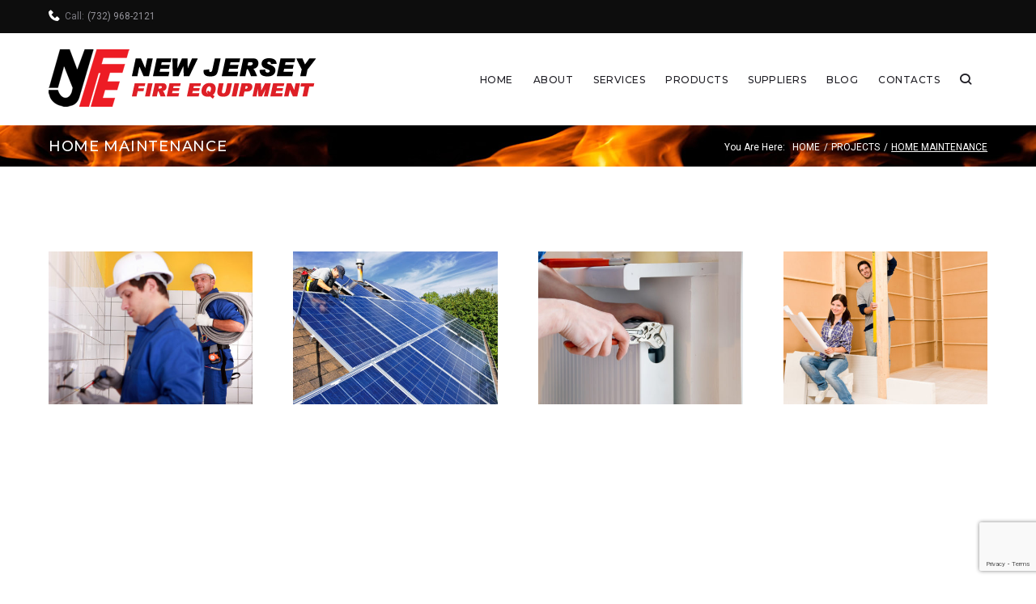

--- FILE ---
content_type: text/html; charset=UTF-8
request_url: https://njfe.com/wp-admin/admin-ajax.php
body_size: 688
content:
<div class="projects-list cherry-animation-list column-desktop-3 column-laptop-4 column-album-tablet-3 column-portrait-tablet-2 column-mobile-1" data-all-posts-count="6" data-columns><div id="quote-1511" class="projects-item projects-item-instance cherry-animation-item item-1 odd animate-cycle-show grid-layout-item simple-scale-hover" ><div class="inner-wrapper"><div class="project-media">
	<figure class="featured-image"><a href="https://njfe.com/wp-content/uploads/2017/07/Depositphotos_7423370_original-1024x682.jpg" class="wp-image"><span class="cover"></span><img src="https://njfe.com/wp-content/uploads/2017/07/Depositphotos_7423370_original-480x360.jpg" alt="Electricians plumbing a bathroom" width="480" height="360"></a></figure>
</div>
<div class="project-content overflow-content">
	<h6 class="project-entry-title"><a href="https://njfe.com/projects-archive/heather-ln-glasgow/" title="Heather Ln, Glasgow" rel="bookmark">Heather Ln, Glasgow</a></h6>
	<p class="project-entry-content">This house was completely maintained by our experts.</p>

	<div class="project-more-button-wrap"><a href="https://njfe.com/projects-archive/heather-ln-glasgow/" class="project-more-button btn btn-accent-1"><span class="btn__text">View Details</span></a></div>
</div>
</div></div><div id="quote-1509" class="projects-item projects-item-instance cherry-animation-item item-2 even animate-cycle-show grid-layout-item simple-scale-hover" ><div class="inner-wrapper"><div class="project-media">
	<figure class="featured-image"><a href="https://njfe.com/wp-content/uploads/2017/07/Depositphotos_4719434_original-1024x682.jpg" class="wp-image"><span class="cover"></span><img src="https://njfe.com/wp-content/uploads/2017/07/Depositphotos_4719434_original-480x360.jpg" alt="Solar panel installation" width="480" height="360"></a></figure>
</div>
<div class="project-content overflow-content">
	<h6 class="project-entry-title"><a href="https://njfe.com/projects-archive/main-avn-london/" title="Main Avn, London" rel="bookmark">Main Avn, London</a></h6>
	<p class="project-entry-content">This house was completely maintained by our experts.</p>

	<div class="project-more-button-wrap"><a href="https://njfe.com/projects-archive/main-avn-london/" class="project-more-button btn btn-accent-1"><span class="btn__text">View Details</span></a></div>
</div>
</div></div><div id="quote-1506" class="projects-item projects-item-instance cherry-animation-item item-3 odd animate-cycle-show grid-layout-item simple-scale-hover" ><div class="inner-wrapper"><div class="project-media">
	<figure class="featured-image"><a href="https://njfe.com/wp-content/uploads/2017/07/Depositphotos_3338844_original-1024x729.jpg" class="wp-image"><span class="cover"></span><img src="https://njfe.com/wp-content/uploads/2017/07/Depositphotos_3338844_original-480x360.jpg" alt="plumber wrench" width="480" height="360"></a></figure>
</div>
<div class="project-content overflow-content">
	<h6 class="project-entry-title"><a href="https://njfe.com/projects-archive/green-str-boston/" title="Green Str, Boston" rel="bookmark">Green Str, Boston</a></h6>
	<p class="project-entry-content">This house was completely maintained by our experts.</p>

	<div class="project-more-button-wrap"><a href="https://njfe.com/projects-archive/green-str-boston/" class="project-more-button btn btn-accent-1"><span class="btn__text">View Details</span></a></div>
</div>
</div></div><div id="quote-1490" class="projects-item projects-item-instance cherry-animation-item item-4 even animate-cycle-show grid-layout-item simple-scale-hover" ><div class="inner-wrapper"><div class="project-media">
	<figure class="featured-image"><a href="https://njfe.com/wp-content/uploads/2017/07/Depositphotos_6696124_original-1024x682.jpg" class="wp-image"><span class="cover"></span><img src="https://njfe.com/wp-content/uploads/2017/07/Depositphotos_6696124_original-480x360.jpg" alt="Home improvement young couple with blueprints" width="480" height="360"></a></figure>
</div>
<div class="project-content overflow-content">
	<h6 class="project-entry-title"><a href="https://njfe.com/projects-archive/hard-ln-paris/" title="Hard Ln, Paris" rel="bookmark">Hard Ln, Paris</a></h6>
	<p class="project-entry-content">This house was completely maintained by our experts.</p>

	<div class="project-more-button-wrap"><a href="https://njfe.com/projects-archive/hard-ln-paris/" class="project-more-button btn btn-accent-1"><span class="btn__text">View Details</span></a></div>
</div>
</div></div><div id="quote-1581" class="projects-item projects-item-instance cherry-animation-item item-5 odd animate-cycle-show grid-layout-item simple-scale-hover" ><div class="inner-wrapper"><div class="project-media">
	<figure class="featured-image"><a href="" class="wp-image"><span class="cover"></span></a></figure>
</div>
<div class="project-content overflow-content">
	<h6 class="project-entry-title"><a href="https://njfe.com/projects-archive/gallery-project/" title="Gallery Project" rel="bookmark">Gallery Project</a></h6>
	<p class="project-entry-content">This house was completely maintained by our experts.</p>

	<div class="project-more-button-wrap"><a href="https://njfe.com/projects-archive/gallery-project/" class="project-more-button btn btn-accent-1"><span class="btn__text">View Details</span></a></div>
</div>
</div></div><div id="quote-1580" class="projects-item projects-item-instance cherry-animation-item item-6 even animate-cycle-show grid-layout-item simple-scale-hover" ><div class="inner-wrapper"><div class="project-media">
	<figure class="featured-image"><a href="" class="wp-image"><span class="cover"></span></a></figure>
</div>
<div class="project-content overflow-content">
	<h6 class="project-entry-title"><a href="https://njfe.com/projects-archive/video-project/" title="Video Project" rel="bookmark">Video Project</a></h6>
	<p class="project-entry-content">This house was completely maintained by our experts.</p>

	<div class="project-more-button-wrap"><a href="https://njfe.com/projects-archive/video-project/" class="project-more-button btn btn-accent-1"><span class="btn__text">View Details</span></a></div>
</div>
</div></div></div>

--- FILE ---
content_type: text/html; charset=utf-8
request_url: https://www.google.com/recaptcha/api2/anchor?ar=1&k=6LdhYfgnAAAAAAHBjMdms8cZHR5L6FgRkVa5ejve&co=aHR0cHM6Ly9uamZlLmNvbTo0NDM.&hl=en&v=PoyoqOPhxBO7pBk68S4YbpHZ&size=invisible&anchor-ms=20000&execute-ms=30000&cb=e79j1c1sg6ml
body_size: 48806
content:
<!DOCTYPE HTML><html dir="ltr" lang="en"><head><meta http-equiv="Content-Type" content="text/html; charset=UTF-8">
<meta http-equiv="X-UA-Compatible" content="IE=edge">
<title>reCAPTCHA</title>
<style type="text/css">
/* cyrillic-ext */
@font-face {
  font-family: 'Roboto';
  font-style: normal;
  font-weight: 400;
  font-stretch: 100%;
  src: url(//fonts.gstatic.com/s/roboto/v48/KFO7CnqEu92Fr1ME7kSn66aGLdTylUAMa3GUBHMdazTgWw.woff2) format('woff2');
  unicode-range: U+0460-052F, U+1C80-1C8A, U+20B4, U+2DE0-2DFF, U+A640-A69F, U+FE2E-FE2F;
}
/* cyrillic */
@font-face {
  font-family: 'Roboto';
  font-style: normal;
  font-weight: 400;
  font-stretch: 100%;
  src: url(//fonts.gstatic.com/s/roboto/v48/KFO7CnqEu92Fr1ME7kSn66aGLdTylUAMa3iUBHMdazTgWw.woff2) format('woff2');
  unicode-range: U+0301, U+0400-045F, U+0490-0491, U+04B0-04B1, U+2116;
}
/* greek-ext */
@font-face {
  font-family: 'Roboto';
  font-style: normal;
  font-weight: 400;
  font-stretch: 100%;
  src: url(//fonts.gstatic.com/s/roboto/v48/KFO7CnqEu92Fr1ME7kSn66aGLdTylUAMa3CUBHMdazTgWw.woff2) format('woff2');
  unicode-range: U+1F00-1FFF;
}
/* greek */
@font-face {
  font-family: 'Roboto';
  font-style: normal;
  font-weight: 400;
  font-stretch: 100%;
  src: url(//fonts.gstatic.com/s/roboto/v48/KFO7CnqEu92Fr1ME7kSn66aGLdTylUAMa3-UBHMdazTgWw.woff2) format('woff2');
  unicode-range: U+0370-0377, U+037A-037F, U+0384-038A, U+038C, U+038E-03A1, U+03A3-03FF;
}
/* math */
@font-face {
  font-family: 'Roboto';
  font-style: normal;
  font-weight: 400;
  font-stretch: 100%;
  src: url(//fonts.gstatic.com/s/roboto/v48/KFO7CnqEu92Fr1ME7kSn66aGLdTylUAMawCUBHMdazTgWw.woff2) format('woff2');
  unicode-range: U+0302-0303, U+0305, U+0307-0308, U+0310, U+0312, U+0315, U+031A, U+0326-0327, U+032C, U+032F-0330, U+0332-0333, U+0338, U+033A, U+0346, U+034D, U+0391-03A1, U+03A3-03A9, U+03B1-03C9, U+03D1, U+03D5-03D6, U+03F0-03F1, U+03F4-03F5, U+2016-2017, U+2034-2038, U+203C, U+2040, U+2043, U+2047, U+2050, U+2057, U+205F, U+2070-2071, U+2074-208E, U+2090-209C, U+20D0-20DC, U+20E1, U+20E5-20EF, U+2100-2112, U+2114-2115, U+2117-2121, U+2123-214F, U+2190, U+2192, U+2194-21AE, U+21B0-21E5, U+21F1-21F2, U+21F4-2211, U+2213-2214, U+2216-22FF, U+2308-230B, U+2310, U+2319, U+231C-2321, U+2336-237A, U+237C, U+2395, U+239B-23B7, U+23D0, U+23DC-23E1, U+2474-2475, U+25AF, U+25B3, U+25B7, U+25BD, U+25C1, U+25CA, U+25CC, U+25FB, U+266D-266F, U+27C0-27FF, U+2900-2AFF, U+2B0E-2B11, U+2B30-2B4C, U+2BFE, U+3030, U+FF5B, U+FF5D, U+1D400-1D7FF, U+1EE00-1EEFF;
}
/* symbols */
@font-face {
  font-family: 'Roboto';
  font-style: normal;
  font-weight: 400;
  font-stretch: 100%;
  src: url(//fonts.gstatic.com/s/roboto/v48/KFO7CnqEu92Fr1ME7kSn66aGLdTylUAMaxKUBHMdazTgWw.woff2) format('woff2');
  unicode-range: U+0001-000C, U+000E-001F, U+007F-009F, U+20DD-20E0, U+20E2-20E4, U+2150-218F, U+2190, U+2192, U+2194-2199, U+21AF, U+21E6-21F0, U+21F3, U+2218-2219, U+2299, U+22C4-22C6, U+2300-243F, U+2440-244A, U+2460-24FF, U+25A0-27BF, U+2800-28FF, U+2921-2922, U+2981, U+29BF, U+29EB, U+2B00-2BFF, U+4DC0-4DFF, U+FFF9-FFFB, U+10140-1018E, U+10190-1019C, U+101A0, U+101D0-101FD, U+102E0-102FB, U+10E60-10E7E, U+1D2C0-1D2D3, U+1D2E0-1D37F, U+1F000-1F0FF, U+1F100-1F1AD, U+1F1E6-1F1FF, U+1F30D-1F30F, U+1F315, U+1F31C, U+1F31E, U+1F320-1F32C, U+1F336, U+1F378, U+1F37D, U+1F382, U+1F393-1F39F, U+1F3A7-1F3A8, U+1F3AC-1F3AF, U+1F3C2, U+1F3C4-1F3C6, U+1F3CA-1F3CE, U+1F3D4-1F3E0, U+1F3ED, U+1F3F1-1F3F3, U+1F3F5-1F3F7, U+1F408, U+1F415, U+1F41F, U+1F426, U+1F43F, U+1F441-1F442, U+1F444, U+1F446-1F449, U+1F44C-1F44E, U+1F453, U+1F46A, U+1F47D, U+1F4A3, U+1F4B0, U+1F4B3, U+1F4B9, U+1F4BB, U+1F4BF, U+1F4C8-1F4CB, U+1F4D6, U+1F4DA, U+1F4DF, U+1F4E3-1F4E6, U+1F4EA-1F4ED, U+1F4F7, U+1F4F9-1F4FB, U+1F4FD-1F4FE, U+1F503, U+1F507-1F50B, U+1F50D, U+1F512-1F513, U+1F53E-1F54A, U+1F54F-1F5FA, U+1F610, U+1F650-1F67F, U+1F687, U+1F68D, U+1F691, U+1F694, U+1F698, U+1F6AD, U+1F6B2, U+1F6B9-1F6BA, U+1F6BC, U+1F6C6-1F6CF, U+1F6D3-1F6D7, U+1F6E0-1F6EA, U+1F6F0-1F6F3, U+1F6F7-1F6FC, U+1F700-1F7FF, U+1F800-1F80B, U+1F810-1F847, U+1F850-1F859, U+1F860-1F887, U+1F890-1F8AD, U+1F8B0-1F8BB, U+1F8C0-1F8C1, U+1F900-1F90B, U+1F93B, U+1F946, U+1F984, U+1F996, U+1F9E9, U+1FA00-1FA6F, U+1FA70-1FA7C, U+1FA80-1FA89, U+1FA8F-1FAC6, U+1FACE-1FADC, U+1FADF-1FAE9, U+1FAF0-1FAF8, U+1FB00-1FBFF;
}
/* vietnamese */
@font-face {
  font-family: 'Roboto';
  font-style: normal;
  font-weight: 400;
  font-stretch: 100%;
  src: url(//fonts.gstatic.com/s/roboto/v48/KFO7CnqEu92Fr1ME7kSn66aGLdTylUAMa3OUBHMdazTgWw.woff2) format('woff2');
  unicode-range: U+0102-0103, U+0110-0111, U+0128-0129, U+0168-0169, U+01A0-01A1, U+01AF-01B0, U+0300-0301, U+0303-0304, U+0308-0309, U+0323, U+0329, U+1EA0-1EF9, U+20AB;
}
/* latin-ext */
@font-face {
  font-family: 'Roboto';
  font-style: normal;
  font-weight: 400;
  font-stretch: 100%;
  src: url(//fonts.gstatic.com/s/roboto/v48/KFO7CnqEu92Fr1ME7kSn66aGLdTylUAMa3KUBHMdazTgWw.woff2) format('woff2');
  unicode-range: U+0100-02BA, U+02BD-02C5, U+02C7-02CC, U+02CE-02D7, U+02DD-02FF, U+0304, U+0308, U+0329, U+1D00-1DBF, U+1E00-1E9F, U+1EF2-1EFF, U+2020, U+20A0-20AB, U+20AD-20C0, U+2113, U+2C60-2C7F, U+A720-A7FF;
}
/* latin */
@font-face {
  font-family: 'Roboto';
  font-style: normal;
  font-weight: 400;
  font-stretch: 100%;
  src: url(//fonts.gstatic.com/s/roboto/v48/KFO7CnqEu92Fr1ME7kSn66aGLdTylUAMa3yUBHMdazQ.woff2) format('woff2');
  unicode-range: U+0000-00FF, U+0131, U+0152-0153, U+02BB-02BC, U+02C6, U+02DA, U+02DC, U+0304, U+0308, U+0329, U+2000-206F, U+20AC, U+2122, U+2191, U+2193, U+2212, U+2215, U+FEFF, U+FFFD;
}
/* cyrillic-ext */
@font-face {
  font-family: 'Roboto';
  font-style: normal;
  font-weight: 500;
  font-stretch: 100%;
  src: url(//fonts.gstatic.com/s/roboto/v48/KFO7CnqEu92Fr1ME7kSn66aGLdTylUAMa3GUBHMdazTgWw.woff2) format('woff2');
  unicode-range: U+0460-052F, U+1C80-1C8A, U+20B4, U+2DE0-2DFF, U+A640-A69F, U+FE2E-FE2F;
}
/* cyrillic */
@font-face {
  font-family: 'Roboto';
  font-style: normal;
  font-weight: 500;
  font-stretch: 100%;
  src: url(//fonts.gstatic.com/s/roboto/v48/KFO7CnqEu92Fr1ME7kSn66aGLdTylUAMa3iUBHMdazTgWw.woff2) format('woff2');
  unicode-range: U+0301, U+0400-045F, U+0490-0491, U+04B0-04B1, U+2116;
}
/* greek-ext */
@font-face {
  font-family: 'Roboto';
  font-style: normal;
  font-weight: 500;
  font-stretch: 100%;
  src: url(//fonts.gstatic.com/s/roboto/v48/KFO7CnqEu92Fr1ME7kSn66aGLdTylUAMa3CUBHMdazTgWw.woff2) format('woff2');
  unicode-range: U+1F00-1FFF;
}
/* greek */
@font-face {
  font-family: 'Roboto';
  font-style: normal;
  font-weight: 500;
  font-stretch: 100%;
  src: url(//fonts.gstatic.com/s/roboto/v48/KFO7CnqEu92Fr1ME7kSn66aGLdTylUAMa3-UBHMdazTgWw.woff2) format('woff2');
  unicode-range: U+0370-0377, U+037A-037F, U+0384-038A, U+038C, U+038E-03A1, U+03A3-03FF;
}
/* math */
@font-face {
  font-family: 'Roboto';
  font-style: normal;
  font-weight: 500;
  font-stretch: 100%;
  src: url(//fonts.gstatic.com/s/roboto/v48/KFO7CnqEu92Fr1ME7kSn66aGLdTylUAMawCUBHMdazTgWw.woff2) format('woff2');
  unicode-range: U+0302-0303, U+0305, U+0307-0308, U+0310, U+0312, U+0315, U+031A, U+0326-0327, U+032C, U+032F-0330, U+0332-0333, U+0338, U+033A, U+0346, U+034D, U+0391-03A1, U+03A3-03A9, U+03B1-03C9, U+03D1, U+03D5-03D6, U+03F0-03F1, U+03F4-03F5, U+2016-2017, U+2034-2038, U+203C, U+2040, U+2043, U+2047, U+2050, U+2057, U+205F, U+2070-2071, U+2074-208E, U+2090-209C, U+20D0-20DC, U+20E1, U+20E5-20EF, U+2100-2112, U+2114-2115, U+2117-2121, U+2123-214F, U+2190, U+2192, U+2194-21AE, U+21B0-21E5, U+21F1-21F2, U+21F4-2211, U+2213-2214, U+2216-22FF, U+2308-230B, U+2310, U+2319, U+231C-2321, U+2336-237A, U+237C, U+2395, U+239B-23B7, U+23D0, U+23DC-23E1, U+2474-2475, U+25AF, U+25B3, U+25B7, U+25BD, U+25C1, U+25CA, U+25CC, U+25FB, U+266D-266F, U+27C0-27FF, U+2900-2AFF, U+2B0E-2B11, U+2B30-2B4C, U+2BFE, U+3030, U+FF5B, U+FF5D, U+1D400-1D7FF, U+1EE00-1EEFF;
}
/* symbols */
@font-face {
  font-family: 'Roboto';
  font-style: normal;
  font-weight: 500;
  font-stretch: 100%;
  src: url(//fonts.gstatic.com/s/roboto/v48/KFO7CnqEu92Fr1ME7kSn66aGLdTylUAMaxKUBHMdazTgWw.woff2) format('woff2');
  unicode-range: U+0001-000C, U+000E-001F, U+007F-009F, U+20DD-20E0, U+20E2-20E4, U+2150-218F, U+2190, U+2192, U+2194-2199, U+21AF, U+21E6-21F0, U+21F3, U+2218-2219, U+2299, U+22C4-22C6, U+2300-243F, U+2440-244A, U+2460-24FF, U+25A0-27BF, U+2800-28FF, U+2921-2922, U+2981, U+29BF, U+29EB, U+2B00-2BFF, U+4DC0-4DFF, U+FFF9-FFFB, U+10140-1018E, U+10190-1019C, U+101A0, U+101D0-101FD, U+102E0-102FB, U+10E60-10E7E, U+1D2C0-1D2D3, U+1D2E0-1D37F, U+1F000-1F0FF, U+1F100-1F1AD, U+1F1E6-1F1FF, U+1F30D-1F30F, U+1F315, U+1F31C, U+1F31E, U+1F320-1F32C, U+1F336, U+1F378, U+1F37D, U+1F382, U+1F393-1F39F, U+1F3A7-1F3A8, U+1F3AC-1F3AF, U+1F3C2, U+1F3C4-1F3C6, U+1F3CA-1F3CE, U+1F3D4-1F3E0, U+1F3ED, U+1F3F1-1F3F3, U+1F3F5-1F3F7, U+1F408, U+1F415, U+1F41F, U+1F426, U+1F43F, U+1F441-1F442, U+1F444, U+1F446-1F449, U+1F44C-1F44E, U+1F453, U+1F46A, U+1F47D, U+1F4A3, U+1F4B0, U+1F4B3, U+1F4B9, U+1F4BB, U+1F4BF, U+1F4C8-1F4CB, U+1F4D6, U+1F4DA, U+1F4DF, U+1F4E3-1F4E6, U+1F4EA-1F4ED, U+1F4F7, U+1F4F9-1F4FB, U+1F4FD-1F4FE, U+1F503, U+1F507-1F50B, U+1F50D, U+1F512-1F513, U+1F53E-1F54A, U+1F54F-1F5FA, U+1F610, U+1F650-1F67F, U+1F687, U+1F68D, U+1F691, U+1F694, U+1F698, U+1F6AD, U+1F6B2, U+1F6B9-1F6BA, U+1F6BC, U+1F6C6-1F6CF, U+1F6D3-1F6D7, U+1F6E0-1F6EA, U+1F6F0-1F6F3, U+1F6F7-1F6FC, U+1F700-1F7FF, U+1F800-1F80B, U+1F810-1F847, U+1F850-1F859, U+1F860-1F887, U+1F890-1F8AD, U+1F8B0-1F8BB, U+1F8C0-1F8C1, U+1F900-1F90B, U+1F93B, U+1F946, U+1F984, U+1F996, U+1F9E9, U+1FA00-1FA6F, U+1FA70-1FA7C, U+1FA80-1FA89, U+1FA8F-1FAC6, U+1FACE-1FADC, U+1FADF-1FAE9, U+1FAF0-1FAF8, U+1FB00-1FBFF;
}
/* vietnamese */
@font-face {
  font-family: 'Roboto';
  font-style: normal;
  font-weight: 500;
  font-stretch: 100%;
  src: url(//fonts.gstatic.com/s/roboto/v48/KFO7CnqEu92Fr1ME7kSn66aGLdTylUAMa3OUBHMdazTgWw.woff2) format('woff2');
  unicode-range: U+0102-0103, U+0110-0111, U+0128-0129, U+0168-0169, U+01A0-01A1, U+01AF-01B0, U+0300-0301, U+0303-0304, U+0308-0309, U+0323, U+0329, U+1EA0-1EF9, U+20AB;
}
/* latin-ext */
@font-face {
  font-family: 'Roboto';
  font-style: normal;
  font-weight: 500;
  font-stretch: 100%;
  src: url(//fonts.gstatic.com/s/roboto/v48/KFO7CnqEu92Fr1ME7kSn66aGLdTylUAMa3KUBHMdazTgWw.woff2) format('woff2');
  unicode-range: U+0100-02BA, U+02BD-02C5, U+02C7-02CC, U+02CE-02D7, U+02DD-02FF, U+0304, U+0308, U+0329, U+1D00-1DBF, U+1E00-1E9F, U+1EF2-1EFF, U+2020, U+20A0-20AB, U+20AD-20C0, U+2113, U+2C60-2C7F, U+A720-A7FF;
}
/* latin */
@font-face {
  font-family: 'Roboto';
  font-style: normal;
  font-weight: 500;
  font-stretch: 100%;
  src: url(//fonts.gstatic.com/s/roboto/v48/KFO7CnqEu92Fr1ME7kSn66aGLdTylUAMa3yUBHMdazQ.woff2) format('woff2');
  unicode-range: U+0000-00FF, U+0131, U+0152-0153, U+02BB-02BC, U+02C6, U+02DA, U+02DC, U+0304, U+0308, U+0329, U+2000-206F, U+20AC, U+2122, U+2191, U+2193, U+2212, U+2215, U+FEFF, U+FFFD;
}
/* cyrillic-ext */
@font-face {
  font-family: 'Roboto';
  font-style: normal;
  font-weight: 900;
  font-stretch: 100%;
  src: url(//fonts.gstatic.com/s/roboto/v48/KFO7CnqEu92Fr1ME7kSn66aGLdTylUAMa3GUBHMdazTgWw.woff2) format('woff2');
  unicode-range: U+0460-052F, U+1C80-1C8A, U+20B4, U+2DE0-2DFF, U+A640-A69F, U+FE2E-FE2F;
}
/* cyrillic */
@font-face {
  font-family: 'Roboto';
  font-style: normal;
  font-weight: 900;
  font-stretch: 100%;
  src: url(//fonts.gstatic.com/s/roboto/v48/KFO7CnqEu92Fr1ME7kSn66aGLdTylUAMa3iUBHMdazTgWw.woff2) format('woff2');
  unicode-range: U+0301, U+0400-045F, U+0490-0491, U+04B0-04B1, U+2116;
}
/* greek-ext */
@font-face {
  font-family: 'Roboto';
  font-style: normal;
  font-weight: 900;
  font-stretch: 100%;
  src: url(//fonts.gstatic.com/s/roboto/v48/KFO7CnqEu92Fr1ME7kSn66aGLdTylUAMa3CUBHMdazTgWw.woff2) format('woff2');
  unicode-range: U+1F00-1FFF;
}
/* greek */
@font-face {
  font-family: 'Roboto';
  font-style: normal;
  font-weight: 900;
  font-stretch: 100%;
  src: url(//fonts.gstatic.com/s/roboto/v48/KFO7CnqEu92Fr1ME7kSn66aGLdTylUAMa3-UBHMdazTgWw.woff2) format('woff2');
  unicode-range: U+0370-0377, U+037A-037F, U+0384-038A, U+038C, U+038E-03A1, U+03A3-03FF;
}
/* math */
@font-face {
  font-family: 'Roboto';
  font-style: normal;
  font-weight: 900;
  font-stretch: 100%;
  src: url(//fonts.gstatic.com/s/roboto/v48/KFO7CnqEu92Fr1ME7kSn66aGLdTylUAMawCUBHMdazTgWw.woff2) format('woff2');
  unicode-range: U+0302-0303, U+0305, U+0307-0308, U+0310, U+0312, U+0315, U+031A, U+0326-0327, U+032C, U+032F-0330, U+0332-0333, U+0338, U+033A, U+0346, U+034D, U+0391-03A1, U+03A3-03A9, U+03B1-03C9, U+03D1, U+03D5-03D6, U+03F0-03F1, U+03F4-03F5, U+2016-2017, U+2034-2038, U+203C, U+2040, U+2043, U+2047, U+2050, U+2057, U+205F, U+2070-2071, U+2074-208E, U+2090-209C, U+20D0-20DC, U+20E1, U+20E5-20EF, U+2100-2112, U+2114-2115, U+2117-2121, U+2123-214F, U+2190, U+2192, U+2194-21AE, U+21B0-21E5, U+21F1-21F2, U+21F4-2211, U+2213-2214, U+2216-22FF, U+2308-230B, U+2310, U+2319, U+231C-2321, U+2336-237A, U+237C, U+2395, U+239B-23B7, U+23D0, U+23DC-23E1, U+2474-2475, U+25AF, U+25B3, U+25B7, U+25BD, U+25C1, U+25CA, U+25CC, U+25FB, U+266D-266F, U+27C0-27FF, U+2900-2AFF, U+2B0E-2B11, U+2B30-2B4C, U+2BFE, U+3030, U+FF5B, U+FF5D, U+1D400-1D7FF, U+1EE00-1EEFF;
}
/* symbols */
@font-face {
  font-family: 'Roboto';
  font-style: normal;
  font-weight: 900;
  font-stretch: 100%;
  src: url(//fonts.gstatic.com/s/roboto/v48/KFO7CnqEu92Fr1ME7kSn66aGLdTylUAMaxKUBHMdazTgWw.woff2) format('woff2');
  unicode-range: U+0001-000C, U+000E-001F, U+007F-009F, U+20DD-20E0, U+20E2-20E4, U+2150-218F, U+2190, U+2192, U+2194-2199, U+21AF, U+21E6-21F0, U+21F3, U+2218-2219, U+2299, U+22C4-22C6, U+2300-243F, U+2440-244A, U+2460-24FF, U+25A0-27BF, U+2800-28FF, U+2921-2922, U+2981, U+29BF, U+29EB, U+2B00-2BFF, U+4DC0-4DFF, U+FFF9-FFFB, U+10140-1018E, U+10190-1019C, U+101A0, U+101D0-101FD, U+102E0-102FB, U+10E60-10E7E, U+1D2C0-1D2D3, U+1D2E0-1D37F, U+1F000-1F0FF, U+1F100-1F1AD, U+1F1E6-1F1FF, U+1F30D-1F30F, U+1F315, U+1F31C, U+1F31E, U+1F320-1F32C, U+1F336, U+1F378, U+1F37D, U+1F382, U+1F393-1F39F, U+1F3A7-1F3A8, U+1F3AC-1F3AF, U+1F3C2, U+1F3C4-1F3C6, U+1F3CA-1F3CE, U+1F3D4-1F3E0, U+1F3ED, U+1F3F1-1F3F3, U+1F3F5-1F3F7, U+1F408, U+1F415, U+1F41F, U+1F426, U+1F43F, U+1F441-1F442, U+1F444, U+1F446-1F449, U+1F44C-1F44E, U+1F453, U+1F46A, U+1F47D, U+1F4A3, U+1F4B0, U+1F4B3, U+1F4B9, U+1F4BB, U+1F4BF, U+1F4C8-1F4CB, U+1F4D6, U+1F4DA, U+1F4DF, U+1F4E3-1F4E6, U+1F4EA-1F4ED, U+1F4F7, U+1F4F9-1F4FB, U+1F4FD-1F4FE, U+1F503, U+1F507-1F50B, U+1F50D, U+1F512-1F513, U+1F53E-1F54A, U+1F54F-1F5FA, U+1F610, U+1F650-1F67F, U+1F687, U+1F68D, U+1F691, U+1F694, U+1F698, U+1F6AD, U+1F6B2, U+1F6B9-1F6BA, U+1F6BC, U+1F6C6-1F6CF, U+1F6D3-1F6D7, U+1F6E0-1F6EA, U+1F6F0-1F6F3, U+1F6F7-1F6FC, U+1F700-1F7FF, U+1F800-1F80B, U+1F810-1F847, U+1F850-1F859, U+1F860-1F887, U+1F890-1F8AD, U+1F8B0-1F8BB, U+1F8C0-1F8C1, U+1F900-1F90B, U+1F93B, U+1F946, U+1F984, U+1F996, U+1F9E9, U+1FA00-1FA6F, U+1FA70-1FA7C, U+1FA80-1FA89, U+1FA8F-1FAC6, U+1FACE-1FADC, U+1FADF-1FAE9, U+1FAF0-1FAF8, U+1FB00-1FBFF;
}
/* vietnamese */
@font-face {
  font-family: 'Roboto';
  font-style: normal;
  font-weight: 900;
  font-stretch: 100%;
  src: url(//fonts.gstatic.com/s/roboto/v48/KFO7CnqEu92Fr1ME7kSn66aGLdTylUAMa3OUBHMdazTgWw.woff2) format('woff2');
  unicode-range: U+0102-0103, U+0110-0111, U+0128-0129, U+0168-0169, U+01A0-01A1, U+01AF-01B0, U+0300-0301, U+0303-0304, U+0308-0309, U+0323, U+0329, U+1EA0-1EF9, U+20AB;
}
/* latin-ext */
@font-face {
  font-family: 'Roboto';
  font-style: normal;
  font-weight: 900;
  font-stretch: 100%;
  src: url(//fonts.gstatic.com/s/roboto/v48/KFO7CnqEu92Fr1ME7kSn66aGLdTylUAMa3KUBHMdazTgWw.woff2) format('woff2');
  unicode-range: U+0100-02BA, U+02BD-02C5, U+02C7-02CC, U+02CE-02D7, U+02DD-02FF, U+0304, U+0308, U+0329, U+1D00-1DBF, U+1E00-1E9F, U+1EF2-1EFF, U+2020, U+20A0-20AB, U+20AD-20C0, U+2113, U+2C60-2C7F, U+A720-A7FF;
}
/* latin */
@font-face {
  font-family: 'Roboto';
  font-style: normal;
  font-weight: 900;
  font-stretch: 100%;
  src: url(//fonts.gstatic.com/s/roboto/v48/KFO7CnqEu92Fr1ME7kSn66aGLdTylUAMa3yUBHMdazQ.woff2) format('woff2');
  unicode-range: U+0000-00FF, U+0131, U+0152-0153, U+02BB-02BC, U+02C6, U+02DA, U+02DC, U+0304, U+0308, U+0329, U+2000-206F, U+20AC, U+2122, U+2191, U+2193, U+2212, U+2215, U+FEFF, U+FFFD;
}

</style>
<link rel="stylesheet" type="text/css" href="https://www.gstatic.com/recaptcha/releases/PoyoqOPhxBO7pBk68S4YbpHZ/styles__ltr.css">
<script nonce="gcuqAaSOU-5WO52x-6Q2dA" type="text/javascript">window['__recaptcha_api'] = 'https://www.google.com/recaptcha/api2/';</script>
<script type="text/javascript" src="https://www.gstatic.com/recaptcha/releases/PoyoqOPhxBO7pBk68S4YbpHZ/recaptcha__en.js" nonce="gcuqAaSOU-5WO52x-6Q2dA">
      
    </script></head>
<body><div id="rc-anchor-alert" class="rc-anchor-alert"></div>
<input type="hidden" id="recaptcha-token" value="[base64]">
<script type="text/javascript" nonce="gcuqAaSOU-5WO52x-6Q2dA">
      recaptcha.anchor.Main.init("[\x22ainput\x22,[\x22bgdata\x22,\x22\x22,\[base64]/[base64]/[base64]/ZyhXLGgpOnEoW04sMjEsbF0sVywwKSxoKSxmYWxzZSxmYWxzZSl9Y2F0Y2goayl7RygzNTgsVyk/[base64]/[base64]/[base64]/[base64]/[base64]/[base64]/[base64]/bmV3IEJbT10oRFswXSk6dz09Mj9uZXcgQltPXShEWzBdLERbMV0pOnc9PTM/bmV3IEJbT10oRFswXSxEWzFdLERbMl0pOnc9PTQ/[base64]/[base64]/[base64]/[base64]/[base64]\\u003d\x22,\[base64]\\u003d\x22,\[base64]/DkXzCtC16BQgjwoB3wrjChBjDrB3DrUR9wqnCjH3Dk2dqwosFwqfCrjfDnMKJw64nBHYhL8KSw63CtMOWw6bDtsOYwoHCtm0lasOqw6hUw5PDocKKBVVywq/DmVAtQ8K2w6LCt8O/DsOhwqAVEcONAsKTandTw608HMO8w5fDixfCqsOEaCQDTSwFw7/CvzpJwqLDlTRIU8KEwr1gRsOtw67DllnDpsOlwrXDumpdNibDjsK8K1HDt0JHKQPDksOmwoPDp8O7wrPCqA/CjMKEJiDCvMKPwpotw7vDpm5Pw78eEcKqfsKjwrzDnMKiZk1Ww7XDhwYiSiJyUsKMw5pDYMObwrPCiVvDqwt8fMOkBhfCtcOnworDpsK5wqfDuUtmexgifTVnFsKYw5xHTEbDqMKADcK4cSTCgzDCryTCh8Oxw4rCuifDl8KjwqPCoMOTOsOXM8OUNlHCp1ktc8K2w7/DssKywpHDo8K/w6F9woBxw4DDhcKAfMKKwp/[base64]/CjcOUYTfCnAsLwrfCnGoLwpJUw7PDmcKAw6INP8O2wpHDq0zDrm7DpcKMMktOQ8Opw5LDusKYCWVpw5zCk8KdwrhML8Oww5PDl0hcw4PDoxc6worDhyo2wpF9A8K2wowOw5llacOLe2jCgitdd8Kmwr7CkcOAw7rCvsO1w6Vddi/[base64]/HGQlw77DucOtS8O6YsOUw6suw5llw7HCisKCwp/CnMKiCjbDlXrDvRd8YQ/Cs8OHwo4RZBh4w7bCrHhxwqfCl8KfGMOXwqNKwotAwr9mwqNhwq3DqmHChH/DpD3DhiDClTt5A8OzDcOTeG7Dkj3DvC0OGMKwworCssKuw6YlZMK7GsOSw6XCgMKnHn3DgsOxwowdwqtqw7XCnsOOa2rCp8KoOcOGw4vCkMOMwqYKwpQ2LAPDpcKxZnjCiCfCnxYMVldoc8O2w4DCgnRkG3/DmsKgKsO6HMOiEykrERkFODnCuFzDl8KYw7nCq8Kqwp99w5PDoh3Cgi/ChkHCnsOPw6fDiMKswokGwqEWEyV9RXxqw7fDtGvDlirCowrCm8KzM2QzZHpBwr0twpMFesKyw5BiblbCj8Kiw5fCjcKSd8KHasKEw63CjsK1wpvDiW3CpcOQw4nDksKVBGYGwqnCqMO9woTDnyt5w5TDnsKbw5zDkX0Aw7w/[base64]/w4Fpw6XDqXc4NcKmBFg6wq9wOkPCthnDtcOvwqkQwrDDo8K8wqvCoHTCokFmwqw1fcKuw4lDw7PCh8KcF8KmwqbCpTAOwqtJAsKNw6o7ZX4Qw7TDmcKrBsKHw7AURwTCu8O8dcKTw7DCqcO+w6lRUMOJw7zCgMO/KMKyYljCvMKtwrrCpD7DiiLCvMKmw73Cu8OyRMKGw4LCrMO5SVbCuE/Dvi3DqsOUwo9swo7DuRIOw6pXwox2GcKqwoLCiibDncKzEcKtGB50PsK+FS/CnMOmLhdCAcKkBMK4w6dHwpfCvDRsMMOIwoEMRB/Dv8KJw7rDksKSwqpew4XCu3oabsKbw7FSURLDusKgQMKjwoDDnsOISsOyQsKZwoRhS0EVwpnDgBEgcsOPwpzCkhocU8KQwrxEwp8oOB4owqF8bTE8wrNLwq0daDBGwrzDgsOowrE6wqhPDi3DhcOxESPDocKhN8OzwpDDujYnYMKMwoZpwro+w7dBwqoDB2/DnRrDmsKdHMOqw7pIaMKWwqbCpsOIwpAAwoQ0YhU4wqHDosOZKDNnTiXCusOKw48Tw7EYV1EGw7TCq8O8woTDvVPDusORwr0RMsOATHBVPQNRw6rDkF/CqcOMY8K7wqYnw5Faw6lua1PCrW9MCEN1VFPCkAvDvcOPwqA+w5vDksOOXsK4w7krw5bCiHzDjhzCkzt8RFJQBcO6Ekl8wq/[base64]/CtjzDo8OXTMKrBsKOKC14w7jDjkvDj8OXFsK8f8KROxgSQ8OKG8K3dBDDoxdVWsKvw6bDsMOrw6fCk0Yqw5sBw5YLw7ZbwobCqzbDqDIJw7DDnwXChcOQTRMmw6Z9w6YfwosHHcKxwoIXNMKdwpLCqsKTd8KPdXJ9w63Cm8KaPUNXAX/[base64]/Ck8OHAzvCqzAHXsOiOg/CssONBcOhTFfCkcOxesO4BcK1wrzDoyYQw5wuwrvDh8O2wo9rSwTDnsOTw4smCEtlw5hpM8OfPQ/Cr8OGTVw+w67CoFYyBcOtYGXDvcOXw5PDkyfCg0nCiMOTw5XCoUYnZ8KxOkLCsmzDuMKEw5pxwpHDjMOIwqsvOCDDhHYkwq5dHMOhRSxUcsK1wqIKWMOywrzDusO/P0bCj8K/w6rCkCPDocKVw7zDssKww5IUwrdnS155w5XCpAtOccK/w6DCjMKQRsOgw7bDo8Kqwo8VXVJlFsK6MsKZwokjLMKVDcONNsKrw4nDkkbDnVHDnsKTwrTCgcKhwqN8asO9wo/DkgUjAzLCpwsaw7o7wq0CwpzCgHLDrMOXw4/DllRTwoLCicOVJAXDkcOcw7piwpjCkjN4w61hwrwBw5RfwozDsMKpb8K1w74swpMCRsKRAMOcCzjCrWHDmsOsdsO7LMKTwp8Ow5FJOsK4w7Enwp56w6oZOsKHw5nCgMO0eVUjw7FNwqrChMKFYMOlw6/CgMOTwpJswpjDmsOkw7/DocOvNgMfwqlpw4MBHSBRw6xYL8OqMsONwqdvwplCwrXCu8KPwroCCsK/wpfCi8K9OmrDsMKfThQKw7AfIgXCtcOKDcOZworDhMK+w6jDhjY0w5jCk8KMw7VJw5jCsGXCp8O8wr7DncK4wpcuRiPClEAvR8OkWsOtKsKyGcKpW8OPwoUdBg/DgMOxasOEB3ZvScKLwrsmw7PDvMKYwoESw6/DkcOOw7fDrm18EzhEUQtuADzDu8O8w57ClcOUUTB8LATCl8KWCEF/[base64]/woA4WkrCq0vCjcKEPw1xAygmMF/CuMK7wo8fw7HCoMKJw5wPKyULG10QccORD8OEw6VVLcKMw486woNnw4LDjSjDlBXChsKgaG8Mw5zCtjV0w7nDhMKRw7xLw6x5OMKVwqw1JsKGw6Few7LDrMOOAsK+w4/DmMOgaMK2IsKIV8OhGCnClDbChWd1w5HDpTh2FCLCq8OiPcKww6lfwppDbcOxwqDCqsOlYw3DvDFLw5jDmwzDtG0Awqpmw7jCtRUONwMew7HDo0NTwr7DsMKnwpguwqYVw5LCu8K6bG4ZKg3DmVd4Q8O/BMOQbxDCtMOTXlhWw6XDnMOcwqzCtCTDg8OcEnYqwqNpwoPCrHLDusORw6fCgMKYw6XDhcOuwoExScKEPGhBwqgaUVlxw7sSwovCi8Olw4ZGD8KTUMOTBcKZERbCgEjDkxsww4bCqcOORCIWZ0/[base64]/a1LDlB1Qw5Aaw5vCtMOHwq3CpHLDv8K6U8OJw5zCr0cpwpvDtynDgmAoD1zDp1F/wqUhJsOrw68Aw5VnwqoFw7c6w5ZqN8K/w746w77DvicTICrCssKQWMKlKMOFw6VEIsOLOHLCp0M1w6rDjRPDqRtQwrEMwrgTEiVqFUbDqWnDpsKSDsKdAR3Dk8OFw7g2AmVlw7HCosKceRvDjQNew5XDlsKfw4vCscKOQcOJX3t7Sy5SwpRGwpJaw49rwq7CnHjCuXnDkw5/w6/DnksBwp9oMHcGw7TDiSjDpsOfUABXMhXDiUvDrsO3Fg/Cp8Kiw5JuE0EZwqJbCMKKLMKNw5Bzw4YvF8OIY8KHw4pHwq/CsRTCncOkw5d3V8Oqw6kNPW/Cqy9iMMOyC8KGGMOTAsK3MmHCsi7Ds3LClXrDrGrCg8K3w5BQw6Nzwq7DlsOaw7zCknk5w4wYEsKJw53DrcK0wozCtUg1dMOeZcK3w6cRAyrDqcO9wqMpO8KSUMOpFw/DrMKIw64iNBVXZxXCijnDqsKEFRvDt0BNwpHCumPDm0zDkMKRAhbDhnPCrMOcUkwcwqEHw7ocYcONVHNTw4fCm2jCmsKIFQzCgVrClB10wpDDv2rCp8Ozwp/[base64]/DksOvN8K1w5Irw7DDpgfDnQTDn3/CqltiasOYFSDDiwkyw7bDiHphwql6w6FtKRrDu8OnP8KGUsKcZsOyYsKHMsO5XypxJcKOTMONEURRw67Dmg7CjW7ChT7CjW3Drlhjw6QMBsOQaF0rwpnDhQZDEFjCin42wo7DskXDi8Kpw4LCqVwRw63ChgQzwqnDu8Ozwo7DhsK3NC/CsMKXNXgjwq0xwolpwrTDkUjCsiDCml1SSMO4wooNKMOQwptqQwXDgMOyAl1hdMKHw4/DrF3CtTEICXBxwpTCh8OXZ8Olw6Nowo99wpMLw6R6LsKRw6rDk8OVDSbDsMOHwq3CgMO7EGzCtMKswqHChxPDl0PDmMKgZRoBG8K1w6VXwonCsVXDg8KdFMKgYUPDsGDDjMO1DsKGOhQUw4AjLcOSwq4LVsOLXSx8wp3Cl8O/w6dWwpY2NkXDgkN/w7nCm8Krw7PDiMK9wpAAQxvCh8OfdC8Uw47DrMKyF2xLdMO2wrnCuDjDtcKeVHQOwpjClsKHAcK3VFbDhsKAw4TDlsKCwrbDo3x/wqRjUhcOw7ZtQhQEJyTDo8OTCVvCn3LCg3fDrsOEO3fChMK8EjTCnVfCrztWPsOjwoHCtHLDmVIjOW7Ct2bDucKsw60+GmQjQMOhfsKBwqjCksOpN1HDpgbDqcO8FcO/wrzDiMOIXG7CinjDiTovwofDtMOdR8KtWwk7ZErCs8O9IsOyI8OEPknClsOKI8KNHmzDrz3DpcK8O8K+wqIowr3ClcO5wrfCsRJJLkTDoGoyw6/ClcKgbsKcwqbDhj7CgMKtwrbDp8KMIUvCr8OJeEc8w44sI33CscOnw6vDpcOJFUVmw74Lwo3Dn3lywocwaG7Cmjgjw6/[base64]/wrNywoTDpsKGeMKtQHAbVWHCgMKNJCNKfMKSwooILcOrw4XDslQ1dMKkIcOww4HDlwPDucOow5V7HMOpw7XDkTdewpXCncODwr8lISVgdMOeLjjCk1UCwqsnw63Ckz3ChQDDucK9w7USwr/DnlDCjsK1w7nCpDvDo8K/fsOuw4MpT2rDq8KJfTs0wpN+w4rCjsKIw7DDocO6S8Kawp5DQhjDn8OYdcKZZcOSUMOMwq/ClwfCocK3w4/CuXdKOBQEw5cfcxrDkcKzJVk2EyBcwrd7w57CgMOUFB/Cp8O+OWLDrsO4w4zCnljCqcKvYcKEaMOrwphMwo92w6DDtD7CpFjCq8KKw5lAZ21RH8KBwoTDuH7Dm8KrDh3CoWEIwrTClcOrwqkuwrPCjsOdwoHCkU/Dj04ADGfChxN+LcKBD8KAw5gSXcOTFMODFx09w5XCrsKjeErCl8OJw6AqUXXDmcOfw4F6wpAMLsOOC8K3PQrCr31PLMKdw4XDqxFwdsOnGcOyw4QlX8OLwpAYHiAlwpttLW7CrcKHwoZ/dCDDoF12KC/DoWolD8Otwo3Cuhcaw4bDmsKvw4kND8KVw4PDrcOsJcODw7jDmhnDmhE6L8Kdwr46w5p/K8Ktwo0zZcKOw6HCsG1NBBTDmj5Ra0pyw6jCj2TCmMKVw6rDq2wXH8KffybCpFHDi0zDqSbDuDHDo8Ksw7LDkCBSwqAsIsOuwpnCo1LCh8OkNsOsw7vDu2AbQErDq8OxwrTDh0coC1XDkcKhaMKlwrdWwrvDv8KMdX/DlHnDpjnDuMKXw6PDswdZW8OLNMKzJMKbwo9xwr3ChQ/DqMOuw5siJ8KkbMKAKcK9X8K6w4Jyw7l1wqNXbcO9wq3Dp8Ksw7txwqzDs8OVw7dxwqBBw6A7w5bDlH1+w44Aw7/Dn8KfwobCiTvCqkTCkjfDnBzDksO8wobDl8KAwrVOOCgpOUJgYF/CqT/CssOYw4PDsMKeQcKTw79OEjnCjGk2Tz/DhVEVe8KnF8OyKTbCgyfDrA7ClSnCmT/CvcKMVWhiwq7Cs8OhMHHCmMOTZcOPwrBewrrDk8KRwoDCq8OPw6XDnsOBDMKZSlHCrcKAVVJOw7zDiSLDlcKQJsK0w7dTwpbCrMKVw4t5wqHDlUw5LcKawoA/IgI3dWlMUXgJB8OZw410KFvDr0nDrhM+JjjCgsOSw5cUFnJIw5AcTEkmczVOw4pAw7owwoY8wpfCsyjDim/CkU7ClQPDgRFAGm5GYiPDo0leBMOJwrnDk07CvcKrfsOZMcO8w5bDi8KHJsKiw6NnwpzCrwTCuMKFdjUPDiY4wrkvMBAQw5pbwo1nHcK1NsOPwrNmA03CjjXDqG/[base64]/[base64]/DgsOaw5nDm8KSHSEowoUVKDfDhWjDlcO5JsKawq/DnTXDscOvw411w7gxwox0wrxuw4zCsBd1w6UabCJYwrDDrsKGw5fDp8KnwrjDs8KGw4EFZVklZ8Knw5o7THVTMjtRN3PDmsKCwpUAFsKXw7c0T8K0eUTCjzDDuMKtwp3Dm2Ibw4fCnxxdFsK5w4/[base64]/c8K0QsO1w43DvXwWwpDCo2JkwqkUw5YDw5PDvcKGwqfDp3vDsVXDvsOrFzfDrAfCpcOMIVQ8w6h+w73DucKOwphAQGLCsMOdG0pZJUE+cMO6wrtOwr1TIDZ4w59cwoPCnsOYw5jDjMO8wpRmcsOZw5lRw7XDvcOvw6N+dMOERi/DkMODwoddIcKmw6nChMO/cMKZw65Vw6VTw7dKwrvDgMKGwrkJw4nCjk/Dg0g5wrHDt0LCrh1iV2/CvnzDi8OMw47CvHTCmsKrw4TCplvDhsOsesOXw4rCkcOsfyRzwo/DvsOuf0jDmHtbw7fDoCwrwq4VM0HDtBg6w44eCSLDmxfDvDHCpl9uY0wSBMOCw6pcDMKuEC/DosKXwozDrsOocMOXZsKdwpnDtSXDm8OheGoBwr7DkCHDnMOIAcOTGsKWw4HDqsKCDsK1w6TCmcK8QsOJw7zCksOKworCvsO+fC9Zw7TDsgXDpsKKw6dacsKkw6Bqf8O8I8O1HWjCmsOpHsO/XsOPw40jHMKbwojCgmF5wpI0BzI4EcORXy3DvF4JF8OIe8OFw6vDvw/Cs0HDs01aw4bDsE1pwqHClgZKPD3DqsOewrovwpJBZGTCn0QawpPCoHJiEH7DoMOVwqLDuTBIQsKHw5sFw5TCqsKawo/DmsO3FcK0wp8QYMKpSsKgYMKYGFUPwrDCvcKNMsKxZT9JDcO9AhjClMOqw48cBWXCiXnCuQ7ClMOZw4zDuTvCtA/Ch8OowqV+wq5hwoZiw6/CgMKNw7TCnhpKwq1/cCnCmsKjwoxSBk0pUHRHfGDDtMK6fi4DWilNbMKBEcOqDMKpVUHCosOtGSXDpMKqCcK2w67Duyh3IBs+wpY+W8Obw6nCjxVGXMKqagjDusOJwoVxwq4iNsO7VAvDpBzDjAgUw48dw47DncKuw4PCu2w/IQdpBcO1R8OnKcOBwrnDgz9Pw7zCnsOLWGg2c8K6HcOkwr7DkMKlAgnCs8OFw5wUw7FzdQDDucOTRj/[base64]/DvnrCnTNZSsOWw5YRwo8QTcOkwpHDtybCkDrDo8KnwrzCr3hlHj0GwqvCtBIPw47DggzDn1vDiVY/[base64]/CvWLDkWkqwq9MRVDDkg1nw5c3XD/DvWrDscOPXxTDp3DDt2/[base64]/FGsBPHvCicOATsOlRGjCq8OnPzfCqgLCuWoXw67DnlceT8OnwrPDvH4bXQIyw6/DiMOVZA1vG8KPOMKQw6zCmWbDoMOnPcOow4l5w4vDs8Kvw7TDmkPDm3zDv8Oew6LCiU7CuC7CisKZw4wiw4w6wqtAdz0ow6vDscK5w4o4wpbDnMKKesOFw49CHMO0w6QUMjrCgiBMw69Aw7kbw7gAw43CqsObKG/Cq0fDnk7CsBfDj8OYwr/DjsOcGcOQQcORdg1Sw45uw5TCp1zDhsOZJsORw4t3w4fDrSxvGzrDq3HClClpwqLDoygmJx7DqMKEXDRzw51LY8KJAVPClgVuJcOvw7tXw6/[base64]/CjsKDH8KmH0HCgDnCih8wSMK9w4zCvsOiw4sUwoFCI8K9wow6KTrDgQZTNsOSXMK6Vwwaw4lmWcK8XMKsw5fCtsOHwqIqSgPClsKsw7/CvDjDiAvDm8OSSMKmwo7DgkvDoUPDiTHDh10/wqwne8O7w7/[base64]/DlEDDjcKvw4TCiQ0Fw4xvw41nw4wyWm8KBsKiw5swwrTDpcOLwp3DksK0RhrCjMKdZjwqccKWbMO8csKZw5hQGMK1w4gPVELCpMKIwpLClUdqwqbDhBjDrFvCqxwHBk8wwonClE3CnMKfXsOvwpMJBsK1G8OrwrHCpn1bEWILLsKew51Ywok8wo0Iwp/[base64]/GcKkwoFKw7EAX3lrDcO8Q27Co8OjVXwWwqvDkzjCp3fDum/ClRsiG1IPw7MSw6/Dq37CpyDDhcOawro2wrHCv0ImMDZOwpzCu0YYUzNpGxrCjMOsw7sqwp8Nw6wrNMK/AsK4wpoNwpIuen7DtcOtw7NEw6bCkRIzwpoQS8K3w4LDv8K9ZsKgaFDDocKJw4vDuhlie00ywpM4NsKcBMOEWB7Cj8OUw7rDl8OnHcOiLkQ/IklewqrClA4Yw6fDhVLCh3UVw57ClMOEw5PDrTfDg8KxGUwuO8O0w73DpldswonDgsO2wrXDs8KwEjnCoWZkD3hgfC/[base64]/w7pWw6gAYsKTwpnDkMODIcO5TMO1wqDDsVcBw45tfgVGwpYZwocSwpdpTj45wrjChwo3RsKJwpRzw4/DuT7CmytBdHvDsGXClcOkwr90woPCoxbDtcKjwqTCgcOIGTdZwrfDt8OGUMOEwprDkhDCnmrCh8KTw5TDl8K/HUzDlUvCqn7DhcK6GMO3bGZFUx85wqzCoi9vw7zDs8OeQcK+w5/[base64]/EW/DusK8IGEmwoLCqcOoCsOeJVfDpsOMbD3Cq8OCwqBdw6h8w7bDrMKNX1twKsOmWEzCuWkgEMKeFxjCgMKGwrhHbj3CmGXCgnvCqx/Cqjg3w4xww5LCtj7CgQRCTsO8Zi4/w4nCpMK3FnTCpyrCrcO4w6EYwoM/w7QCTi7CkCDDisKhw5pnwoM0ZSg/w7AWZsOnXcOYPMOjw7FCwofDsyM/wovDtMKNXEPChsKsw6AwwpDCj8K7DsORf1nCvxTDoT7CujnCpB/DpHZ5wrRPw53DmsOvw78Awp04OsOAJDVAw57CvMOww6TDjl1Lw589w4nCpsO/w4tUaFXCusKYVsOQw68Tw4jCisKrOsOsN1NFw6QdBHcGw4XDs2/[base64]/KgXCtnXCkcKEw4pREMOYb8OWwr7CoMKRw70YF8KPcMOsYMKbw4oJXcOXKyojEcOqMRPDj8K4w6BdCcOFESXDncK/wpnDrcKJwpltfU0lAhYYwrHCmEEkw5I9WWXDsAvDisKRP8OCw77Cqh1FfRrCiDnDhBjDp8ONE8Osw7zDgBHCnxfDksOvaGYKYsO0JsKZVmhlDB5Lwq7Cq2lRw5/Cs8KTwrA1w6vCpcKNwqkEF1IEH8OLw7DDjQ1MMMOEbzgIIwA/w7ACPcKNwqLDsg1MJhhIAcO9w74dwqwSwqXCssO4w5IjVMOxQMOdJy/DgcKaw5QlOsKaFj06OcKCLHLDiwIvwro0McOBQsO3wpxQPi87ccK8PSTDnTd7RA/Ct1nCgjtseMOkw7vCqsOJSxJtwq8XwptRw6N3WQhTwo8awo7CogDCnMKoG2gLF8OqGAkswql+WCI4ShtCcw0nScK/[base64]/DsSpIwrZJdmAJwqDDv1vChsOGDcOyw5DDmsOrw53Cu0DDtMKabcKtw6c7wo/[base64]/CocK2w6FlIDDDrMO+w5rCrRd6EQl2wq7CsmYlw5XDsWvDlsKCwogbQCnCkMKUAiDDjMO3URLCjSTCvXNRbsK3w63Dq8Kww499IcKhV8KRwo49w7zCrE53SsOre8ONSTExw5TDj1p3woUTKsKcXcO8N1/[base64]/Cu8K8w7fDpiDCrm7Cml7DkGfDvTrCj8KOwqPDl0jCoH1FbcKdworCvzjCqxrDo0YCwrMTwpXCu8OJwpLDiylxZMOww67CgsK8IsO/wrrDhsKgw5rCgy59w4VIwoxPw79GwqHCigNzw45bNlrDhsOmODLDm2bDrcOPOsOmwpZGw7w0EsOGwqTDmMOhJ1nCljkYOA/DigIYwpwgw4bDukZ4AXLCrVY7RMKFcnhRw7l6OAtaw6PDp8KtAnNCwq0KwoRJwrs7OsOpdcOow7rCm8KbwpLCkMOnw7NrwqPCpitiwozDnAbDoMKjCxXDm2jDl8OHAsOEOCInw69Xw4JJCTTCiyFcwpsOw4lIBmkqRsO/JcOmFsKHVcObw45qw4rCvcOGClrCqw5YwoQhKsKiw6jDtFZrSUnDlB/Cgmhow67DjzQPdsOZFhPCrkvCghR6YB/Dp8Omw5B/SsKyA8K8wowkwppRwqEDLGF+w7jDlMK7wofCvVBpwqbDqUEsPzdsBcO2w5bCij7Cs2hvwpLDoEYBfVEMP8OLL2/CkMKuwpfDvsK/R1zCozgxC8OKwokbBCnDqMKOwooKe3EOP8Osw6TDsXDDjsORwrgKJDbCtl5ew49gwrtKOsOjdwnDjHPCq8OvwroowphRSDnDn8KVSkLDlMOnw7zCn8KAZjRgCsKVwo/DiHpSV0k/[base64]/CvjPCncOewpTClMKJwoJtHjDCkMKYfsK8dhrCocKawr/CrGw3wonDsg9/wozCgl9twpXCr8O2w7BYwqdGwqXDt8KpGcO4wrfDunRXw5UQw6x3w57DtMO7w5s/w4dFM8ONGwjDv1nDmcOGw7U8w6cdw7o/w5cTegVYDMKsKMKuwrM8HWDDgy7Dn8O0bXwMDcKtR2V2w5wfw6jDlsO4w5fCgMKqCcKEVcOVVXbDosKKKsKJwrbCkMO0PcOZwoPCiXDDmXnDjgDDihBqB8O2E8KmcQfDu8OYfAcPwp/[base64]/[base64]/wr1dw67Cm8KpdG3DsCRVZMKpVcKPw57DrMOyU1gEFMOhwr3DnA3ClsOJwovDjMO/JMOuKyJHYiYPwp3CvFdMwpzDv8KYwpw5wropwozDsTjCp8OxBcO2wrlJKAw8BsKvwp5Nw73Dt8ONwrZ6UcOqX8OmGTHDtMOUwq/CgFbCgsK7RsOZRMKHAWdBVyYtwrUNw4dIw7jCphjCgQk7VsODaTHCs10ic8Obw47Cp2xtwq/ChjliH0nCgXfDizVLwrFwLcOAYxBCw4gIJBZwwqzClDDDncOkw74MIMOHLMOlC8KYw4VmXsKcw6PDqcO4V8Ksw4bCssOWLXDDrMKHw5Q/NCbCnirDvichNMO/GHcww5nDvETCnsO8CUXCrFxnw6NlwofCn8K/wrXCkMK5TSLCjE3Cg8Kkw7PCusOVXsOcw7o8w7rCpMOlDnwnQRIMDsKvwo3CvW3DqnfCrDkSwpAjwqnCg8OHCsKTHwTDslNIcsOnwonDtn5dbEwOwrrCvhd/w5JuTmTDvwTCoUkGIcKcw6LDucKzw4IZBF3DmMOhwprCnMO9IsOJaMOtV8Kbw4vCnmDCv2fDtsO7PMKoCi/CiXJQDsOewpc9PsO4w7YqP8K/[base64]/X1p6TcOebsKow4jCvcKKw5wDXMKVTsKbMj1VIsKtw5LDsQbDgl7CrG/CvU93FsKmU8O8w7kIw70JwrJxPgnClMKCeVTDiMKmW8O9w5tLw6ZyWMKRw5/Cq8OIwqHDlRfDrcKfw4zCuMOqS2/CqVMWdcONwp/DqsKawrZOJAkRIBrCsgdgwrTCg145w5zCtcOzwqHCs8OGwrHDu3/DscOgw7bDo27CrH7CuMKNCS5uwqF/V23CpcOuw6vCgXnDmH3DmMOHMChtwo4SwpgVczgTXV8IVG57JcKhRMO9J8KHwqTDoSHCg8O0w7xdSjNMPxnCtVEkw4vCgcOBw5bCnk9XwqTDtyR4w6XCii5Ww7oaRMKiwrF/FMK2w7soYxIOw5nDlEp0IUd+fcKNw4xuUwQAF8KzaTzDs8KFCl/CrcKqEMOrOV/DicKqw5R5F8K3wrVvwqLDhG9pw7zCm1jDi2fCt8Oew5zClg5rDcO0w6whWT3Ch8KeJ2sxw40/CcOvcSYmbsKkwoJ3eMO3w4XDpnPDssK9wo4Ew4J+L8O8w4skVFE/RgFzw6EQWwvDvFACw5DDvsKFcWISMcKAF8O9SRERwrvDundZE05NOsKLwrbDqgMLwq1lw5R/FFfDkGjDrsKfPMKuw4fDuMOjwrfChsOnJjDDqcKuRSXDnsKzwrl7w5fDmMOiwpgjSsOHwpMTwq91wo3CjyIFw6Y1ZcORwodWNMO/w5HDssOTwpxzw7vDkMOvRMOHw7VowrLDpnELDcKGw5Y2w57DtSbChU3Cti8KwrQMdjLChSnDjg5Lw6HDiMO1alkgw5pgdXfDhsOcwpnDhQPDqCrDuiDCs8OrwqlIw78UwqDCi3bCusK8a8Ktw5lUSFJMw60/[base64]/DtcKwwojCt8O8BRA5w6LCncOfw5TDhjoyKQdtwo/DjMOXGSzDj3XDvcOSdWHDvsOGbsKWw7jDoMONw4vDgcOKwpNswpATwpcPwp/[base64]/CuHjCmsOOaDbChAVqwrg8w7Z3wrvDjcKUw5k6QMKTahbCgDrCnRXClkDDnF0uwp/DrsKIODcTw6waP8Oewo0uZsO0RX5/f8OwNcO+asObwrbCuU/[base64]/wrcHa8ORwqQ9R8OtSMOIGMOyOjRyw6ABwpJMw7nClH7DvxvDocOxwr/Ci8OiL8Kjw6XDpTLDrcOoAsOSVlFoJQgdZ8ODwo/Cg18lw6/CnH/CliXCulVZwonDp8Kyw6lOAig6worChQLDsMKzAh9sw6diPMKvwqYnw7EiwpzDvhLDiAhnwoYNwrU8wpbDh8OywpLDocK4w4YfZ8KCw6jCkwPDvsOvVADCsDbDqcK+LBDCicO6bz3CpsKuwog/[base64]/DgMKTw7HDmEhCw7tdOsK3McKJwrp5T8KcHm4tw6zCmyzDusKFwq06AcKrBSVnwrhswpRQWALDv3BCw6wEwpdSw6nCoS7CoCpXw7/DsiscBlzCg31iwpDCpnHCuTHDsMK4G01Yw6TDnlzDqknCvMKPw43CosOFwql1wop0IxDDlW1bw6LCqsKCIMKuwpXDg8KCw702XMONOMKUw7Vcw4k9CAI1bErDoMOew53CoDfDkHXDnnLDvFQsZg4SRjvCk8KYNlkuw6HDvcK/wqB7eMOywrB5EhnCsUYqw7TCmcO8w7/[base64]/Cs8KHfioZwrUrwqbCpSzCgsO5dcOCOjnDssOwwo9ew75Dw6TDsmLDqGZfw7Q6AA3DvzkiHsOnw7DDnW8CwqPCvsOCHVokwq/DrsOcwprDusKZd0dRw4wswobChGEMSjrDjD3CjMOLwqvCqyFVJ8OdBMONwpvDvVXCn3TCnMKGHHsUw7VxNW7DpMOPUcO6w4jDrFPCmMKtw4I4e2Zlw4zCo8OrwrQ/wobDiVvDnG3Du1o2w7TDicKOw4jDlsK+w6zCoAgiw6UtQMK2O23CmR7DqVcjwq4HO3cyDsK0wrFrAVQUaW/DswvCoMKiEcKkQFjCqRY5w5luw7rCvWwQw74IdkTCjsOcwokrw4jCm8K/S2IxwrDDqMKsw5RWB8Oow5RhwoPDvcO0wrd7w4FEw7PDmcO0UQvCkQXCu8OuPHd6wpIUdWLDisOpCMK/w61Tw61vw5nDl8K1w7FCwoXCn8Oiw5DDkkZaclbDnsOLwr3CtxZww4sqwqDCl2Inwr7CnUXDjMKBw4JFw5XDusK/[base64]/CnsKzwpUEbyjDnMOIwrPCiMKhwptnwrXCtgkCQDvDtR3Crg05Um7CuzwGwo3CuBQvHcO5MU1KYcKiwpjDhsOaw7fDp3g0TcKeC8KqIcO8w6M1a8K0DsK/wqjDvxzCp8O0wqACwpjCtxEiCmbCp8KLwoNmOng7w7xZw5k/UMKxw73CnCA4w7IaPRDDuMO9w7RhwozCgcKpecKpGHduBnhbTMOyw5zDlMKce0NSwqUuwo3DqMOgw51ww5TDnDN9wpPCvwLDnmnCncKZw7oTwpXCi8KcwoE4w7rCjMOlwq3ChsKpfcOXdjnDtUY3w5zCq8OFwoU/wqXDrcO1wqEUBCfCvMOqw5c0w7Qiw47DqlB6w4URw43CilxIwrBiHGfCgMKiwpQCElgtwq3CmsKnJ1FZAcKXw6wDw4BgaQlHTsOiwq9DF0BhXx9VwqB5BsOGw7MPwpQyw5zDocKrw4FwHsKBT3HDkcO/w5PCrMK1w7ZuJ8OVUMO8w6rCnC9uJsKsw5rDp8KBw50swrzDmj0+bcK7cW0rCMOhw6AZG8OsdsKMHlbCmVBGH8KUWDDDvMOaJinCpsK0wr/Dn8KWOsKFwozDr2bCo8OVw4PDoBbDoG7CksO/OMKZw4k/[base64]/[base64]/DiMKyw4TDmj/DnHkzw6fDrMOYJ8OYRw/Cok/[base64]/[base64]/DrcK7TgHDusKIwp02JcODT8OlwqvDlcKNGMOUV39yw48GfcO+YsKQwonDqBxJw5t0JTIaw7nDscKXccOKwoQswofDmsOrwp3DmAV+AcKGesOTGAXDvlHCuMOvwprDg8Kww6jDtsOXB29EwpF5UHZPRcOpShfCq8OjWMKUSMOYw5zCqlXCmh4Ywqgnw4JGw7/CqldSA8O4wpLDp21bw5Z9FsOqwqjCiMO+wrZ/McK7OzNlwqXDocKpbMKhasKcKMKswoFow7/[base64]/[base64]/wo4LwqrDgXp+wokuwrNJwoxAZWsNw7QzSjITA8KaOMOmFjZwwqXDqcKrw6vCrD9MQcKRGGfCpsKeHcKxZn/CmMOEwrw2MsOiZ8KOw7R1ZsOqbsOuwrMgwpUYwrjDrcK7w4PCpi/DncO0w6NiOcOqHMKbWsOOVEXChsKHfjFUKSwrw6RPwozDscKtwqkNw4bCnTgrw6fCvMOdwqvDsMOkwr/ChcKAGcKYHsOybjwncMOwaMKqMMKzwqY2wqZsEScVX8OHw41oWcK1w5PDkcKJw5M7EA3CpsOjKsOlwofDoEfDhypXwpY6wqczwqs/[base64]/[base64]/CjsKrdUzCmRFGwoTDlkh6w5ARScOcf8KtMTYMwrVHUcOqwq/Cl8KQNMOlAcKIwq5HTVTCl8KffcKgX8KoOGUtwo9ew6cmX8OZwo3CrMOkw7pSDcKbcxkFw5Ylw5jChHrDq8Kew58zwo7Di8K/N8O4K8KUbhN+w6RSMQbDrMKaHmZ8w7nCtMKlIsOpLjDCgnXCvxMyQcK0bMOKSMO8J8OEQ8OyJMKmw63CgDHDnlnDvsKiVUfChXfCqsKzWcKDwrHDkcOEw4Fow7XCv0U1AnzClsKrw4TDuRnDqcK8wo09GsOiAsOPfsKdw51Lw7PDimfDnAfCuVXDpTjDhlHDmsO/wrZ/w5TCssOAwrZrwpRKwoMfw4cQw57CisKXLwzCpGjDgCbCmcOCJ8ORQ8KxV8O1bcOjXcK0GiUgZ0vDgcKLKcOywpVULhYmLcOVwoZzfsOzf8KeTcKgwqvDisKpwpkyW8KXCDjCjmHDoE/CvT3CkRZ/w5UUancGDMKUwo/DgULDtSEjw5jCrE/DmMOtdsKZwrcoworDl8KFwr4Xwo7DicKMw55gwos0w5PDjMKDw4fDhgHCgg3CpMO4c2fCgcKDF8OLwp/Cl37DtMKrw4F4YMK7w6M3CMOUe8K5wpBMLMKLw43DisOxX2jCl3/[base64]/DEtNw6fCj2vDsiYjw6XDkcOVwrVQF8KiDSJXCsK2w4Y0wpfDhcOcEMKNIgwgw7zCqD/Cr0VrLGbDvMOuwqhNw6YIwr/CmH/CmsOnQcOow717KsOjX8KIw4DDnzI2IsOHEB7CrCHDgwkYesK2w7bCo2kCXMK+wp8TMcOYaAXCnMKtPcKvVsOvGzvDvcOqFsOiK2IPYmzDucK4JsK+wr12DGZEw6AvfsKPw4zDhcOoEsKDwohRR0jDrgzCt2lVDsKKIcOJw4fDhDTDqsKWM8OCAF/[base64]/M2YpI8OZw5vDvzjCuk1WAAbCucK2ZsOGw63DisK+w7XDu8KewpfCjVNAwp1SXMK8VsOLwoTCpEYaw7x/SMKOdMOcw4nDqcKJwohjJcOUw5IrJ8O6UxZUw5PCiMOawo7DkVIASltIYMKpwofCuBldw6ECdsOowqB3fcKkwqrCoz1zw5o4wo58w50rwoHCuRzCl8K+PFjClWfDjMOMEGnCqMKpID/Cj8OqPW4Hw5/CkFTDucOXBsKyWkjDpsKWw6/DqMKowqPDsUEHVUZGB8KGD01Lwp1ufsOLwr99dH1Hw7rDvTwQJiJsw5fDv8O1FMOSw6RSw4FcwpsmwqDDvnhjdxZJfD5vA2fCv8O+aS5IDX3DuGLDtAjDgsOZH1lTNmQtecK/wqvDkV11GhU1w6rCnMO6P8ORw5RUa8ODG2YSJX/ChcK6FhzDjyEjZ8KBw6PCgcKOH8KFCsOdJF7DnMOYwoXChyTDmlpLcsKPwp3CrMOpw5pPw6k6w7vCvVzCiBdUB8KIwqXCgsKKajp5b8Ksw4hUwqnCvnfDuMKhaGUOw5IUwptJYcKmTjs8YsK5U8OYw5vCuSJpwq90wqHDg3g3wp47w7/Dj8KeYsKCw6vDjHY+w413agB7wrTCvcKcw5jDlMKGAE3Dg3zCt8K/P10+MnvCkcK/OcOYSxhxOwZqTX3DpMOYJX0BCnV1wqTCuzvDv8Kaw49Yw67Cp14Xwr0JwqxDYmrDocONJsOYwofCnsK7WcOhecOqHQgie3BAKCMKw6zCuDPDjHolPFLDssO8YmnDi8KrWjbCkBsqZ8KhaDHCmsKRwqzCtR80ecKeOMOewps/w7TCjMO8RGI4wqTCrsKxwps9eQ3Cq8KCw6gTw6PCpMOfG8O0cAcLw7rDpMOzwrJOwpjCowjDkBIKKMKKwoQmDz8nHsKIBsO1wonDj8Kkw6DDpcKww6h1wpvCrcOYCcOCCMO1Wh/CqcKxwrBMwqQvwp8dQCPChDzCtjhYA8OdMVjCmcKIJcK/[base64]/[base64]/FMOJHjjDv8KUDRdlYmXCmnsMw54Jwr/DoMK8YcKAacK3wrNFwrwNIXFAAQDDssOiwpzDt8KOQk52GcOWHBYfw4ZuLGZxBcOsTMOiCDfChS7CoD5gwrfCmGvDtgzCqnllw4lKXyAYAcOgQcKvNhZ4EzhBOsOowq/DsRfDgcOTw4PDnXbDssKtwpwyAH7Ck8K5CsO3YWh1w5FvwojCgMKMw5/Ch8KYw4Z+QsOrw6xnT8OGMQJrdTHCjHbCiRnDkMKvwqPCjcKZwoLCkCduLsO0byXDhMKEwoRTFEbDhmvDvXLDnsK2wonDscK3w5I/L2/[base64]/DoR7Dv3PDrcKoVAnClcKRGMOTXcK6HcKgRg/DrsOZwp8/woHCjFZqGwXCiMKJw7gNYsK4cm3CoxPDp1kcwq5gQAhDwrY4S8OKHF/CrFDDkMOuw7NqwoUhw6nCpHnDlcK9wrpkwrFBwopLwoEaGSHCgMKDwqwqCcKVHsOhw5cCdl5vJBReJMKSw61lw5zDkUVNwqDDpkhEIMKSJ8Owa8KdRsOow7RBFsOyw6QMwqbDvjhrwoE6H8KYwqc1ZRNewrsnAGHDhE52wrV4DcO2w7fCqcK/EWEFw41VO2DCuDvDjcOXw54gwokDw5PDgFDDj8O+wqHDr8KmIl8rwqvCl0TCkcKyRHTDg8ONH8KFwoXCmBjClsO+EMOtEX/DnlJowqHDtsOfScO8w7nCrMONw53CqBgHw4/DlBoNwpwNwrETwqXDvsO+Am7Ctwp1QDApQzhBK8Owwr8sWcOnw7Vjw7LCosKCEsOSwphwFAI+w6VBMzpCw5s+F8OeByERwr/DicOkwotvC8OPfcOnwoTCmcOHwpQiwqfDssKfXMKewqXCuzvDgzJOU8ObFzTDoGDCkWh9cCvCoMOMwqMpw6sJTMO4QXDCnsOPw6/[base64]/CvMO4ZQzDmsOjaAEywoZrwpQ6wpTCvGvDucOYw78PecOFNcO+N8K3YMOeRcOyQ8K7EcKCwqARwpMkwrQAwp9GcsKReEvCksKDaWwabhgILMOcZMKOPcK0wp9Wbj3Cu27CknLDgMO+w7VkXgrDlMKPwrbCmsOowr/[base64]/DshcVa8KpBsOcw6PCo8K0w6hiwrzDsMO4woPDolo6wrU1w7jDviPCvUHDoVnCryHCnsOsw7HDl8OlZnphwp8kwqXDpWLCrsK6wprDljEHOFvDnsK8dWACCsKxdgUVw5nDoj/CjMOYOXXCoMOqDsOXw5XCscOqw4nDicK1wojChFEewrYgIcKxw58bwrRbwq/Csh/[base64]\x22],null,[\x22conf\x22,null,\x226LdhYfgnAAAAAAHBjMdms8cZHR5L6FgRkVa5ejve\x22,0,null,null,null,1,[21,125,63,73,95,87,41,43,42,83,102,105,109,121],[1017145,246],0,null,null,null,null,0,null,0,null,700,1,null,0,\[base64]/76lBhnEnQkZnOKMAhmv8xEZ\x22,0,0,null,null,1,null,0,0,null,null,null,0],\x22https://njfe.com:443\x22,null,[3,1,1],null,null,null,1,3600,[\x22https://www.google.com/intl/en/policies/privacy/\x22,\x22https://www.google.com/intl/en/policies/terms/\x22],\x222Cm9I6lhcVUQ6jYgtvVKusiUn4JjHA1qMxvxRz1ShaQ\\u003d\x22,1,0,null,1,1769422448311,0,0,[134,215],null,[103],\x22RC-oNRCRR3mQ_5Khg\x22,null,null,null,null,null,\x220dAFcWeA4cEVvAfNBYEjJvndVxAa8ZpfcUn3hO1PgDJP_bIZKiY3Anp6I5egnbWkPGeWnP2tHl0ET4bBat57tbpngP3xKhP3laSA\x22,1769505248412]");
    </script></body></html>

--- FILE ---
content_type: text/css
request_url: https://njfe.com/wp-content/plugins/tm-woocommerce-package/assets/css/tm-woocommerce-package.css?ver=1.3.3
body_size: 62
content:
.tm-thumbs-wrap{position:relative}.tm-thumbs-wrap img{-webkit-transition:all 300ms linear;transition:all 300ms linear}.tm-thumbs-wrap.effect-slide{overflow:hidden}.tm-thumbs-wrap.effect-slide img+img{position:absolute;top:0;right:100%}.tm-thumbs-wrap.effect-slide:hover img{-webkit-transform:translateX(100%);-ms-transform:translateX(100%);transform:translateX(100%)}.tm-thumbs-wrap.effect-rotate{-webkit-perspective:800;-webkit-transition:all 300ms linear;transition:all 300ms linear}.tm-thumbs-wrap.effect-rotate .tm-thumbs-wrap__inner{-webkit-transition:all 300ms linear;transition:all 300ms linear;-webkit-transform-style:preserve-3d;transform-style:preserve-3d}.tm-thumbs-wrap.effect-rotate img{-webkit-backface-visibility:hidden;backface-visibility:hidden}.tm-thumbs-wrap.effect-rotate img+img{position:absolute;top:0;left:0;-webkit-transform:rotateY(180deg);transform:rotateY(180deg)}.tm-thumbs-wrap.effect-rotate:hover img{-webkit-transform:rotateY(180deg);transform:rotateY(180deg)}.tm-thumbs-wrap.effect-rotate:hover img+img{-webkit-transform:rotateY(0deg);transform:rotateY(0deg)}.tm-thumbs-wrap.effect-fade img{position:relative;z-index:2;opacity:1;}.tm-thumbs-wrap.effect-fade img+img{position:absolute;top:0;left:0;z-index:1;opacity:0;}.tm-thumbs-wrap.effect-fade:hover img{opacity:0}.tm-thumbs-wrap.effect-fade:hover img+img{opacity:1}


--- FILE ---
content_type: text/css
request_url: https://njfe.com/wp-content/themes/homecare/assets/css/style-woocommerce.css?ver=1.0.0
body_size: 23857
content:
/*--------------------------------------------------------------
>>> TABLE OF CONTENTS:
----------------------------------------------------------------
# Woocommerce Part
--------------------------------------------------------------*/
/*--------------------------------------------------------------
# Woocommerce Part
--------------------------------------------------------------*/
/**
 * woocommerce-theme.scss
 * Governs the general look and feel of WooCommerce sections of stores using themes that do not
 * integrate with WooCommerce specifically.
 *
 */
/**
 *
 * IMPORT STYLES and VARIABLES FOR WOOPAGES(cart, checkout, my-account)
 *
 */
/**
 * variables-wootheme.scss
 * Governs the general look and feel of WooCommerce sections of stores using themes that do not
 * integrate with WooCommerce specifically.
 *
 */
/**
 *  Woo-Variables
 */
/**
 * woocommerce-theme.scss
 * Governs the general look and feel of WooCommerce sections of stores using themes that do not
 * integrate with WooCommerce specifically.
 *
 */
/**
 * Woo-elements
 * Cart page
 *
 */
.return-to-shop {
	padding-bottom: 40px;
}

.woocommerce .wc-proceed-to-checkout {
	padding: 2.2em 0 1em;
	text-align: right;
}

.woocommerce a.remove {
	font-weight: 400;
	margin-left: 10px;
	font-size: 0;
	line-height: 1;
}

.woocommerce a.remove:hover {
	background: transparent;
}

.woocommerce a.remove:before {
	content: '\e14c';
	font-family: 'Material Icons';
	font-size: 21px;
}

.woocommerce table.shop_table {
	width: 100%;
	margin: 61px 0 30px;
	border: 1px solid #e8e8f8;
	border-collapse: collapse;
}

@media (min-width: 600px) {
	.woocommerce table.shop_table {
		border: none;
	}
	.woocommerce table.shop_table.customer_details {
		border: 1px solid #e8e8f8;
	}
	.woocommerce table.shop_table.customer_details td {
		border-bottom: 1px solid #e8e8f8;
	}
}

@media (max-width: 768px) {
	.woocommerce table.shop_table .product-thumbnail {
		display: none;
	}
}

.woocommerce table.shop_table thead {
	border-bottom: 1px solid #e8e8f8;
}

.woocommerce table.shop_table thead th {
	padding: 20px 10px 21px;
	border: none;
	font-weight: 500;
	text-align: center;
	text-transform: capitalize;
	font-size: 12px;
}

.woocommerce table.shop_table thead th.product-name {
	text-align: left;
}

@media (min-width: 900px) {
	.woocommerce table.shop_table thead th {
		padding: 30px 10px 32px;
	}
}

.woocommerce table.shop_table tbody tr td {
	border: none;
	padding: 20px 10px 28px;
	vertical-align: middle;
}

@media (min-width: 900px) {
	.woocommerce table.shop_table tbody tr td {
		padding: 50px 10px 58px;
	}
}

.woocommerce table.shop_table tbody tr td.product-remove {
	width: 50px;
	padding: 0;
	position: relative;
}

.woocommerce table.shop_table tbody tr td.product-remove a.remove {
	position: absolute;
	left: 5px;
	top: 20%;
}

@media (min-width: 600px) {
	.woocommerce table.shop_table tbody tr td.product-remove a.remove {
		left: -15px;
		top: 41%;
	}
}

.woocommerce table.shop_table tbody tr td.product-remove a.remove:before {
	display: inline-block;
	font-family: 'nc-icon-outline';
	font-style: normal;
	font-weight: normal;
	font-variant: normal;
	speak: none;
	text-transform: none;
	/* Better Font Rendering */
	-webkit-font-smoothing: antialiased;
	-moz-osx-font-smoothing: grayscale;
	content: "\ed2c";
	font-size: 30px;
}

.woocommerce table.shop_table tbody tr td.product-price, .woocommerce table.shop_table tbody tr td.product-quantity {
	border-right: none;
}

@media (min-width: 600px) {
	.woocommerce table.shop_table tbody tr td.product-price, .woocommerce table.shop_table tbody tr td.product-quantity {
		border-right: 1px solid #e8e8f8;
	}
}

.woocommerce table.shop_table tbody tr td.product-remove, .woocommerce table.shop_table tbody tr td.product-thumbnail, .woocommerce table.shop_table tbody tr td.product-name, .woocommerce table.shop_table tbody tr td.product-subtotal, .woocommerce table.shop_table tbody tr td.product-quantity, .woocommerce table.shop_table tbody tr td.product-total, .woocommerce table.shop_table tbody tr td.product-price {
	border-bottom: 1px solid #e8e8f8;
}

.woocommerce table.shop_table tbody tr td.product-subtotal, .woocommerce table.shop_table tbody tr td.product-quantity, .woocommerce table.shop_table tbody tr td.product-total, .woocommerce table.shop_table tbody tr td.product-price {
	text-align: center;
	border-bottom: 1px solid #e8e8f8;
}

.woocommerce table.shop_table tbody tr td.product-subtotal .amount, .woocommerce table.shop_table tbody tr td.product-quantity .amount, .woocommerce table.shop_table tbody tr td.product-total .amount, .woocommerce table.shop_table tbody tr td.product-price .amount {
	font-size: 15.75px;
	font-size: 1.125rem;
}

@media (min-width: 900px) {
	.woocommerce table.shop_table tbody tr td.product-subtotal .amount, .woocommerce table.shop_table tbody tr td.product-quantity .amount, .woocommerce table.shop_table tbody tr td.product-total .amount, .woocommerce table.shop_table tbody tr td.product-price .amount {
		font-size: 21px;
		font-size: 1.5rem;
	}
}

@media (min-width: 1200px) {
	.woocommerce table.shop_table tbody tr td.product-subtotal, .woocommerce table.shop_table tbody tr td.product-quantity, .woocommerce table.shop_table tbody tr td.product-price {
		width: 232px;
	}
}

.woocommerce table.shop_table tbody tr td.product-subtotal:before, .woocommerce table.shop_table tbody tr td.product-quantity:before, .woocommerce table.shop_table tbody tr td.product-price:before {
	margin-top: 0;
}

@media (min-width: 600px) {
	.woocommerce table.shop_table tbody tr td.product-subtotal:before, .woocommerce table.shop_table tbody tr td.product-quantity:before, .woocommerce table.shop_table tbody tr td.product-price:before {
		margin-top: 9px;
	}
}

.woocommerce table.shop_table tbody tr td.product-thumbnail {
	min-width: 161px;
}

.woocommerce table.shop_table tbody tr td.product-thumbnail a {
	display: block;
}

.woocommerce table.shop_table tbody tr td.product-thumbnail img {
	display: block;
	width: auto;
	max-width: 100%;
}

.woocommerce table.shop_table tbody tr td.product-name {
	border-right: none;
	padding-left: 25px;
}

@media (min-width: 600px) {
	.woocommerce table.shop_table tbody tr td.product-name {
		border-right: 1px solid #e8e8f8;
	}
}

.woocommerce table.shop_table tbody tr td.product-name .mini_cart_item_title,
.woocommerce table.shop_table tbody tr td.product-name a {
	font-size: 14px;
	font-weight: 400 !important;
	text-decoration: none;
}

.woocommerce table.shop_table tbody tr td.product-name h5 {
	overflow: hidden;
	white-space: nowrap;
	text-overflow: ellipsis;
}

.woocommerce table.shop_table tbody tr td.product-name dl.variation {
	margin: 5px 0 0;
}

.woocommerce table.shop_table tbody tr td.product-name dl.variation dt {
	margin: 0 5px 0 0;
	padding: 0;
	font: inherit;
	font-size: 12px;
	font-style: italic;
}

.woocommerce table.shop_table tbody tr td.product-name dl.variation dd {
	margin: 0;
	padding: 0;
	text-transform: lowercase;
	font-size: 12px;
	font-style: italic;
}

.woocommerce table.shop_table tbody tr td.product-name dl.variation dd p {
	margin: 0;
}

.woocommerce table.shop_table tbody tr td input[type="number"] {
	width: 80px;
	padding: 7px;
}

@media (min-width: 900px) {
	.woocommerce table.shop_table tbody tr td input[type="number"] {
		width: 115px;
		padding: 14px;
	}
}

.woocommerce table.shop_table tbody tr td.actions {
	padding: 20px 0;
	border-bottom: 1px solid #e8e8f8;
}

@media (min-width: 900px) {
	.woocommerce table.shop_table tbody tr td.actions {
		padding: 50px 0 28px;
	}
}

.woocommerce table.shop_table tbody tr td.actions .coupon input.button {
	padding: 22px 25px;
	border-radius: 0;
}

.woocommerce table.shop_table tbody tr td.actions .coupon input.input-text#coupon_code {
	width: 100%;
	padding: 19px 20px 21px 55px;
	margin-bottom: 10px;
	border-color: #f8f8f8;
}

@media (min-width: 600px) {
	.woocommerce table.shop_table tbody tr td.actions .coupon input.input-text#coupon_code {
		width: auto;
		margin-right: 12px;
	}
}

.woocommerce table.shop_table tbody tr td.actions input.btn {
	padding: 22px 25px;
	border-radius: 0;
}

.woocommerce table.shop_table tbody tr.cart_item, .woocommerce table.shop_table tbody tr.order_item {
	background: none;
}

.woocommerce table.shop_table tbody tr.cart_item td:before, .woocommerce table.shop_table tbody tr.order_item td:before {
	margin-right: 15px;
}

.woocommerce table.shop_table tbody tr.cart-subtotal, .woocommerce table.shop_table tbody tr.order-total, .woocommerce table.shop_table tbody tr.tax-total, .woocommerce table.shop_table tbody tr.tax-rate {
	background: none;
	border: none;
	display: block;
	text-align: right;
	line-height: 1.2em;
}

.woocommerce table.shop_table tbody tr.cart-subtotal th,
.woocommerce table.shop_table tbody tr.cart-subtotal td, .woocommerce table.shop_table tbody tr.order-total th,
.woocommerce table.shop_table tbody tr.order-total td, .woocommerce table.shop_table tbody tr.tax-total th,
.woocommerce table.shop_table tbody tr.tax-total td, .woocommerce table.shop_table tbody tr.tax-rate th,
.woocommerce table.shop_table tbody tr.tax-rate td {
	display: inline;
	padding: 0;
}

.woocommerce table.shop_table tbody tr.cart-subtotal td:before, .woocommerce table.shop_table tbody tr.order-total td:before, .woocommerce table.shop_table tbody tr.tax-total td:before, .woocommerce table.shop_table tbody tr.tax-rate td:before {
	display: none;
}

.woocommerce table.shop_table tbody tr.cart-subtotal, .woocommerce table.shop_table tbody tr.tax-total, .woocommerce table.shop_table tbody tr.tax-rate {
	margin-bottom: 7px;
}

.woocommerce table.shop_table tbody tr.cart-subtotal th,
.woocommerce table.shop_table tbody tr.cart-subtotal td,
.woocommerce table.shop_table tbody tr.cart-subtotal .amount, .woocommerce table.shop_table tbody tr.order-total th,
.woocommerce table.shop_table tbody tr.order-total td,
.woocommerce table.shop_table tbody tr.order-total .amount, .woocommerce table.shop_table tbody tr.tax-total th,
.woocommerce table.shop_table tbody tr.tax-total td,
.woocommerce table.shop_table tbody tr.tax-total .amount, .woocommerce table.shop_table tbody tr.tax-rate th,
.woocommerce table.shop_table tbody tr.tax-rate td,
.woocommerce table.shop_table tbody tr.tax-rate .amount {
	font-size: 14px;
	line-height: 24px;
	font-weight: 800;
}

.woocommerce table.shop_table tbody tr.cart-subtotal th, .woocommerce table.shop_table tbody tr.order-total th, .woocommerce table.shop_table tbody tr.tax-total th, .woocommerce table.shop_table tbody tr.tax-rate th {
	font-weight: 900;
	line-height: 30px;
}

.woocommerce table.shop_table tbody tr.cart-subtotal .amount, .woocommerce table.shop_table tbody tr.order-total .amount, .woocommerce table.shop_table tbody tr.tax-total .amount, .woocommerce table.shop_table tbody tr.tax-rate .amount {
	font-size: 22px;
}

.woocommerce table.shop_table tbody th {
	font-weight: 400;
	font-size: 18px;
	line-height: 24px;
	text-align: right;
}

.woocommerce table.shop_table tfoot th,
.woocommerce table.shop_table tfoot td {
	border: none;
	padding: 10px;
	font-weight: normal;
}

.woocommerce table.shop_table tfoot tr:first-child th,
.woocommerce table.shop_table tfoot tr:first-child td {
	padding-top: 30px;
}

.woocommerce table.shop_table.woocommerce-checkout-review-order-table {
	margin-top: 32px;
	margin-bottom: 36px;
}

@media (min-width: 600px) {
	.woocommerce table.shop_table.woocommerce-checkout-review-order-table {
		margin-bottom: 76px;
	}
}

.woocommerce table.shop_table.woocommerce-checkout-review-order-table thead tr th,
.woocommerce table.shop_table.woocommerce-checkout-review-order-table thead tr td {
	padding: 11px 10px 15px;
}

@media (min-width: 600px) {
	.woocommerce table.shop_table.woocommerce-checkout-review-order-table thead tr th,
	.woocommerce table.shop_table.woocommerce-checkout-review-order-table thead tr td {
		padding: 21px 0 30px;
	}
}

.woocommerce table.shop_table.woocommerce-checkout-review-order-table tbody tr th,
.woocommerce table.shop_table.woocommerce-checkout-review-order-table tbody tr td {
	padding: 21px 10px 27px;
}

@media (min-width: 600px) {
	.woocommerce table.shop_table.woocommerce-checkout-review-order-table tbody tr th,
	.woocommerce table.shop_table.woocommerce-checkout-review-order-table tbody tr td {
		padding: 31px 0 37px;
	}
}

.woocommerce table.shop_table.woocommerce-checkout-review-order-table th,
.woocommerce table.shop_table.woocommerce-checkout-review-order-table td {
	padding: 0;
}

.woocommerce table.shop_table.woocommerce-checkout-review-order-table th.product-total,
.woocommerce table.shop_table.woocommerce-checkout-review-order-table td.product-total {
	text-align: right;
}

.woocommerce table.shop_table.woocommerce-checkout-review-order-table tfoot {
	padding-top: 20px;
}

.woocommerce table.shop_table.woocommerce-checkout-review-order-table tfoot tr th > span:after {
	content: ":";
}

.woocommerce table.shop_table.woocommerce-checkout-review-order-table tfoot tr.cart-subtotal, .woocommerce table.shop_table.woocommerce-checkout-review-order-table tfoot tr.order-total, .woocommerce table.shop_table.woocommerce-checkout-review-order-table tfoot tr.tax-total, .woocommerce table.shop_table.woocommerce-checkout-review-order-table tfoot tr.tax-rate {
	background: none;
	border: none;
	text-align: right;
	line-height: 1.2em;
}

.woocommerce table.shop_table.woocommerce-checkout-review-order-table tfoot tr.cart-subtotal th, .woocommerce table.shop_table.woocommerce-checkout-review-order-table tfoot tr.cart-subtotal td, .woocommerce table.shop_table.woocommerce-checkout-review-order-table tfoot tr.order-total th, .woocommerce table.shop_table.woocommerce-checkout-review-order-table tfoot tr.order-total td, .woocommerce table.shop_table.woocommerce-checkout-review-order-table tfoot tr.tax-total th, .woocommerce table.shop_table.woocommerce-checkout-review-order-table tfoot tr.tax-total td, .woocommerce table.shop_table.woocommerce-checkout-review-order-table tfoot tr.tax-rate th, .woocommerce table.shop_table.woocommerce-checkout-review-order-table tfoot tr.tax-rate td {
	border: none;
}

.woocommerce table.shop_table.woocommerce-checkout-review-order-table tfoot tr.cart-subtotal td, .woocommerce table.shop_table.woocommerce-checkout-review-order-table tfoot tr.order-total td, .woocommerce table.shop_table.woocommerce-checkout-review-order-table tfoot tr.tax-total td, .woocommerce table.shop_table.woocommerce-checkout-review-order-table tfoot tr.tax-rate td {
	padding-right: 10px;
}

.woocommerce table.shop_table.woocommerce-checkout-review-order-table tfoot tr.cart-subtotal th, .woocommerce table.shop_table.woocommerce-checkout-review-order-table tfoot tr.cart-subtotal td, .woocommerce table.shop_table.woocommerce-checkout-review-order-table tfoot tr.cart-subtotal .amount, .woocommerce table.shop_table.woocommerce-checkout-review-order-table tfoot tr.order-total th, .woocommerce table.shop_table.woocommerce-checkout-review-order-table tfoot tr.order-total td, .woocommerce table.shop_table.woocommerce-checkout-review-order-table tfoot tr.order-total .amount, .woocommerce table.shop_table.woocommerce-checkout-review-order-table tfoot tr.tax-total th, .woocommerce table.shop_table.woocommerce-checkout-review-order-table tfoot tr.tax-total td, .woocommerce table.shop_table.woocommerce-checkout-review-order-table tfoot tr.tax-total .amount, .woocommerce table.shop_table.woocommerce-checkout-review-order-table tfoot tr.tax-rate th, .woocommerce table.shop_table.woocommerce-checkout-review-order-table tfoot tr.tax-rate td, .woocommerce table.shop_table.woocommerce-checkout-review-order-table tfoot tr.tax-rate .amount {
	font-size: 14px;
	line-height: 24px;
	font-weight: 800;
}

.woocommerce table.shop_table.woocommerce-checkout-review-order-table tfoot tr.cart-subtotal th, .woocommerce table.shop_table.woocommerce-checkout-review-order-table tfoot tr.order-total th, .woocommerce table.shop_table.woocommerce-checkout-review-order-table tfoot tr.tax-total th, .woocommerce table.shop_table.woocommerce-checkout-review-order-table tfoot tr.tax-rate th {
	font-weight: 900;
	line-height: 30px;
}

.woocommerce table.shop_table.woocommerce-checkout-review-order-table tfoot tr.cart-subtotal .amount, .woocommerce table.shop_table.woocommerce-checkout-review-order-table tfoot tr.order-total .amount, .woocommerce table.shop_table.woocommerce-checkout-review-order-table tfoot tr.tax-total .amount, .woocommerce table.shop_table.woocommerce-checkout-review-order-table tfoot tr.tax-rate .amount {
	font-size: 22px;
}

.woocommerce table.shop_table.woocommerce-checkout-review-order-table tfoot tr.cart-subtotal th, .woocommerce table.shop_table.woocommerce-checkout-review-order-table tfoot tr.cart-subtotal td {
	padding-top: 25px;
}

@media (min-width: 600px) {
	.woocommerce table.shop_table.woocommerce-checkout-review-order-table tfoot tr.cart-subtotal th, .woocommerce table.shop_table.woocommerce-checkout-review-order-table tfoot tr.cart-subtotal td {
		padding-top: 45px;
	}
}

.woocommerce table.shop_table.woocommerce-checkout-review-order-table tfoot tr.tax-total th, .woocommerce table.shop_table.woocommerce-checkout-review-order-table tfoot tr.tax-total td, .woocommerce table.shop_table.woocommerce-checkout-review-order-table tfoot tr.tax-rate th, .woocommerce table.shop_table.woocommerce-checkout-review-order-table tfoot tr.tax-rate td {
	padding-top: 10px;
}

.woocommerce table.shop_table.woocommerce-checkout-review-order-table tfoot tr.order-total th, .woocommerce table.shop_table.woocommerce-checkout-review-order-table tfoot tr.order-total td {
	padding-top: 17px;
	padding-bottom: 20px;
}

@media (min-width: 600px) {
	.woocommerce table.shop_table.woocommerce-checkout-review-order-table tfoot tr.order-total th, .woocommerce table.shop_table.woocommerce-checkout-review-order-table tfoot tr.order-total td {
		padding-bottom: 0;
	}
}

@media (max-width: 768px) {
	.woocommerce table.shop_table.shop_table_responsive tbody tr td {
		padding: 15px 10px;
	}
	.woocommerce table.shop_table.shop_table_responsive tbody tr td:before {
		margin: 0;
		font-size: 12.25px;
		font-size: 0.875rem;
	}
	.woocommerce table.shop_table.shop_table_responsive tbody tr td:last-child {
		border-bottom: none;
	}
	.woocommerce table.shop_table.shop_table_responsive tbody tr td.product-remove {
		width: 100%;
		padding-top: 15px;
		border: none;
	}
	.woocommerce table.shop_table.shop_table_responsive tbody tr td.product-remove a {
		margin-left: 0;
	}
	.woocommerce table.shop_table.shop_table_responsive tbody tr td.product-quantity:before {
		margin-top: 8px;
	}
	.woocommerce table.shop_table.shop_table_responsive tbody tr td.product-name a {
		width: 50%;
		margin-left: 20px;
		display: inline-block;
	}
}

.woocommerce .cart-collaterals {
	padding-top: 8px;
	padding-bottom: 4em;
}

.woocommerce .cart-collaterals div.cart_totals table {
	margin: 0;
	border: none;
}

.woocommerce .cart-collaterals div.cart_totals table tbody tr,
.woocommerce .cart-collaterals div.cart_totals table tbody td,
.woocommerce .cart-collaterals div.cart_totals table tbody td,
.woocommerce .cart-collaterals div.cart_totals table tbody th {
	border: none;
	padding: 5px 0 5px;
	text-transform: none;
}

.woocommerce .cart-collaterals div.cart_totals table tbody td {
	text-align: right;
}

.woocommerce .cart-collaterals div.cart_totals table tr:nth-child(2n) td {
	background: none;
}

.woocommerce .cart-collaterals div.cart_totals .checkout-button {
	border-radius: 0;
}

@media (min-width: 900px) {
	.woocommerce .cart-collaterals div.cart_totals .checkout-button {
		padding: 13px 39px 13px;
	}
}

.woocommerce .cart-collaterals .cross-sells {
	width: 100%;
	padding-top: 50px;
	float: none;
	clear: both;
	text-align: center;
}

/**
 * Woo-elements
 * Checkout page
 *
 */
.woocommerce form.checkout_coupon,
.woocommerce form.login,
.woocommerce form.register {
	border: none;
	padding: 0;
	margin: 0;
	border-radius: 0;
}

.woocommerce-checkout .entry-content {
	padding-top: 74px;
}

.woocommerce-checkout .woocommerce-info {
	border: none;
	border-top: 1px solid #e8e8f8;
	background: none;
	padding: 58px 0 0 0 !important;
	margin-bottom: .95em !important;
	font-style: normal;
}

.woocommerce-checkout .woocommerce-info:first-child {
	border-top: none;
	padding-top: 0 !important;
	margin-top: 0;
}

.woocommerce-checkout .woocommerce-info > a {
	font-size: 14px;
	margin-left: 8px;
}

.woocommerce-checkout .woocommerce-info:before {
	display: none;
}

.select2-drop-active {
	border: 1px solid #ECECEE;
}

.select2-drop-active .select2-results {
	font-size: 14px;
	line-height: 20px;
	font-style: italic;
}

.woocommerce form .form-row.woocommerce-invalid .select2-container,
.woocommerce form .form-row.woocommerce-invalid input.input-text,
.woocommerce .form .form-row.woocommerce-invalid select {
	border-color: #ff3a4c;
}

.woocommerce form .form-row.woocommerce-validated .select2-container,
.woocommerce form .form-row.woocommerce-validated input.input-text,
.woocommerce form .form-row.woocommerce-validated select {
	border-color: #2fd3ae;
}

.woocommerce-cart .woocommerce form label,
.woocommerce-checkout .woocommerce form label {
	font-size: 12px;
	padding-left: 10px;
}

.woocommerce form.woocommerce-checkout {
	padding-top: 57px;
	margin-top: 25px;
	border-top: 1px solid #e8e8f8;
}

.woocommerce form .form-row {
	max-width: 420px;
	padding: 0;
	margin-bottom: 15px;
}

.woocommerce form .form-row.validate-postcode {
	margin-bottom: 25px;
}

.woocommerce form .form-row.create-account input {
	width: 25px;
	height: 25px;
	margin-right: 5px;
	display: inline-block;
	top: 1px;
	position: relative;
	cursor: pointer;
}

.woocommerce form .form-row.create-account label.checkbox {
	display: inline-block;
	cursor: pointer;
	font-size: 14px;
	line-height: 25px;
	position: relative;
	border: none;
	top: 1px;
}

.woocommerce form .form-row .select2-container.country_to_state {
	-webkit-appearance: none;
	border: none;
	border-radius: 2px;
	font-size: 12.25px;
	font-size: 0.875rem;
	line-height: 1.2143;
	font-style: italic;
	transition: .3s;
}

.woocommerce form .form-row .select2-container.country_to_state .select2-choice {
	padding: 9.5px 15px;
	border: 1px solid #ECECEE;
	background-color: #f2f2f2;
	box-shadow: none;
}

.woocommerce form .form-row .select2-container.country_to_state .select2-choice .select2-arrow b:after {
	display: inline-block;
	font-family: 'nc-icon-outline';
	font-style: normal;
	font-weight: normal;
	font-variant: normal;
	speak: none;
	text-transform: none;
	/* Better Font Rendering */
	-webkit-font-smoothing: antialiased;
	-moz-osx-font-smoothing: grayscale;
	content: "\ee47";
	border: none;
	font-size: 16px;
	line-height: 23px;
	margin: -12px 0 0 -24px;
}

.woocommerce form .form-row-first,
.woocommerce form .form-row-last {
	float: none;
	width: auto;
}

.woocommerce form.login {
	padding-bottom: 0.8em;
	margin-bottom: 1em;
}

.woocommerce form.login .form-row-last {
	margin-bottom: 39px;
}

.woocommerce form.login .form-row label.inline {
	display: inline-block;
	position: relative;
	cursor: pointer;
	font-size: 14px;
	line-height: 25px;
	padding-left: 30px;
	margin: 16px 0 0 28px;
}

.woocommerce form.login .form-row label.inline input {
	width: 25px;
	height: 25px;
	display: block;
	position: absolute;
	left: 0;
	top: 0;
	cursor: pointer;
	border: none;
	outline: 0;
	background: #000000;
}

.woocommerce form.login .lost_password {
	padding-top: 25px;
	font-size: 14px;
	line-height: 20px;
}

.woocommerce form.checkout_coupon {
	padding: 0.5em 0 2em;
	margin-bottom: 1.2em;
	display: -webkit-flex;
	display: -moz-flex;
	display: -ms-flexbox;
	display: flex;
	-webkit-flex-direction: row;
	-moz-flex-direction: row;
	-ms-flex-direction: row;
	flex-direction: row;
	-webkit-flex-wrap: wrap;
	-ms-flex-wrap: wrap;
	flex-wrap: wrap;
}

@media (min-width: 600px) {
	.woocommerce form.checkout_coupon {
		padding: 0.8em 0 2em;
	}
}

.woocommerce form.checkout_coupon .form-row-first {
	-webkit-flex: 1 1 100%;
	-moz-flex: 1 1 100%;
	-ms-flex: 1 1 100%;
	flex: 1 1 100%;
	min-width: 185px;
}

@media (min-width: 600px) {
	.woocommerce form.checkout_coupon .form-row-first {
		-webkit-flex: 5 1 185px;
		-moz-flex: 5 1 185px;
		-ms-flex: 5 1 185px;
		flex: 5 1 185px;
	}
}

.woocommerce form.checkout_coupon .form-row-first input {
	box-sizing: border-box;
	width: 100%;
	max-width: 100%;
	min-width: 50px;
}

.woocommerce form.checkout_coupon .form-row-last {
	-webkit-flex: 0 1 auto;
	-moz-flex: 0 1 auto;
	-ms-flex: 0 1 auto;
	flex: 0 1 auto;
}

@media (min-width: 600px) {
	.woocommerce form.checkout_coupon .form-row-last {
		margin-left: 10px;
	}
}

.woocommerce .entry-content table.shop_table.order_details, .woocommerce .entry-content table.shop_table.customer_details,
.woocommerce table.shop_table.order_details,
.woocommerce table.shop_table.customer_details {
	margin: 10px 0 50px;
}

.woocommerce .entry-content table.shop_table.order_details thead tr th.product-total, .woocommerce .entry-content table.shop_table.customer_details thead tr th.product-total,
.woocommerce table.shop_table.order_details thead tr th.product-total,
.woocommerce table.shop_table.customer_details thead tr th.product-total {
	text-align: right;
}

.woocommerce .entry-content table.shop_table.order_details tbody tr th,
.woocommerce .entry-content table.shop_table.order_details tbody tr td, .woocommerce .entry-content table.shop_table.order_details tfoot tr th,
.woocommerce .entry-content table.shop_table.order_details tfoot tr td, .woocommerce .entry-content table.shop_table.customer_details tbody tr th,
.woocommerce .entry-content table.shop_table.customer_details tbody tr td, .woocommerce .entry-content table.shop_table.customer_details tfoot tr th,
.woocommerce .entry-content table.shop_table.customer_details tfoot tr td,
.woocommerce table.shop_table.order_details tbody tr th,
.woocommerce table.shop_table.order_details tbody tr td,
.woocommerce table.shop_table.order_details tfoot tr th,
.woocommerce table.shop_table.order_details tfoot tr td,
.woocommerce table.shop_table.customer_details tbody tr th,
.woocommerce table.shop_table.customer_details tbody tr td,
.woocommerce table.shop_table.customer_details tfoot tr th,
.woocommerce table.shop_table.customer_details tfoot tr td {
	padding: 10px;
	text-align: right;
}

.woocommerce .entry-content table.shop_table.order_details tfoot tr th, .woocommerce .entry-content table.shop_table.customer_details tfoot tr th,
.woocommerce table.shop_table.order_details tfoot tr th,
.woocommerce table.shop_table.customer_details tfoot tr th {
	font-weight: 900;
	padding: 0;
	font-size: 14px;
	line-height: 30px;
}

.woocommerce .entry-content table.shop_table.order_details tfoot tr td, .woocommerce .entry-content table.shop_table.customer_details tfoot tr td,
.woocommerce table.shop_table.order_details tfoot tr td,
.woocommerce table.shop_table.customer_details tfoot tr td {
	padding: 0;
	font-size: 20px;
	line-height: 24px;
	font-weight: 800;
}

.woocommerce .entry-content table.shop_table.order_details tfoot tr td .amount, .woocommerce .entry-content table.shop_table.customer_details tfoot tr td .amount,
.woocommerce table.shop_table.order_details tfoot tr td .amount,
.woocommerce table.shop_table.customer_details tfoot tr td .amount {
	font-size: 22px;
	line-height: 24px;
	font-weight: 800;
}

.woocommerce .col2-set, .woocommerce-page .col2-set {
	display: -webkit-flex;
	display: -moz-flex;
	display: -ms-flexbox;
	display: flex;
	-webkit-flex-direction: row;
	-moz-flex-direction: row;
	-ms-flex-direction: row;
	flex-direction: row;
	-webkit-flex-wrap: wrap;
	-ms-flex-wrap: wrap;
	flex-wrap: wrap;
	-ms-flex-pack: start;
	-webkit-justify-content: flex-start;
	-moz-justify-content: flex-start;
	justify-content: flex-start;
	-ms-flex-line-pack: start;
	-webkit-align-content: flex-start;
					align-content: flex-start;
	-ms-flex-align: start;
	-webkit-align-items: flex-start;
	-moz-align-items: flex-start;
	align-items: flex-start;
	border-bottom: 1px solid #e8e8f8;
	padding-bottom: 59px;
	margin-bottom: 57px;
}

.woocommerce .col2-set .col-1, .woocommerce .col2-set .col-2, .woocommerce-page .col2-set .col-1, .woocommerce-page .col2-set .col-2 {
	width: auto;
}

.woocommerce .col2-set .col-1, .woocommerce-page .col2-set .col-1 {
	float: none;
	-webkit-flex: 0 1 100%;
	-moz-flex: 0 1 100%;
	-ms-flex: 0 1 100%;
	flex: 0 1 100%;
}

@media (min-width: 600px) {
	.woocommerce .col2-set .col-1, .woocommerce-page .col2-set .col-1 {
		-webkit-flex: 0 1 48%;
		-moz-flex: 0 1 48%;
		-ms-flex: 0 1 48%;
		flex: 0 1 48%;
	}
}

@media (min-width: 900px) {
	.woocommerce .col2-set .col-1, .woocommerce-page .col2-set .col-1 {
		-webkit-flex: 0 1 420px;
		-moz-flex: 0 1 420px;
		-ms-flex: 0 1 420px;
		flex: 0 1 420px;
	}
}

.woocommerce .col2-set .col-2, .woocommerce-page .col2-set .col-2 {
	float: none;
	-webkit-flex: 0 1 100%;
	-moz-flex: 0 1 100%;
	-ms-flex: 0 1 100%;
	flex: 0 1 100%;
	padding-top: 30px;
}

@media (min-width: 900px) {
	.woocommerce .col2-set .col-2, .woocommerce-page .col2-set .col-2 {
		-webkit-flex: 0 1 420px;
		-moz-flex: 0 1 420px;
		-ms-flex: 0 1 420px;
		flex: 0 1 420px;
	}
}

@media (min-width: 600px) {
	.woocommerce .col2-set .col-2, .woocommerce-page .col2-set .col-2 {
		-webkit-flex: 1 1 auto;
		-moz-flex: 1 1 auto;
		-ms-flex: 1 1 auto;
		flex: 1 1 auto;
		padding: 0 0 0 50px;
	}
}

.woocommerce .col2-set .col-2 .form-row, .woocommerce-page .col2-set .col-2 .form-row {
	width: 100%;
	max-width: none;
}

.woocommerce-checkout-payment#payment {
	border-top: 1px solid #e8e8f8;
	padding: 27px 0 40px 0;
}

@media (min-width: 600px) {
	.woocommerce-checkout-payment#payment {
		padding: 57px 0 40px 0;
	}
}

.woocommerce-checkout-payment#payment ul.payment_methods {
	padding: 0;
	border: none;
}

.woocommerce-checkout-payment#payment ul.payment_methods li label {
	padding: 0 0 10px 0;
}

@media (min-width: 600px) {
	.woocommerce-checkout-payment#payment ul.payment_methods li label {
		padding: 0 0 27px 0;
	}
}

.woocommerce-checkout-payment#payment div.form-row {
	padding: 0;
	max-width: none;
}

.woocommerce-checkout-payment#payment div.form-row.place-order {
	padding-top: 40px;
}

.woocommerce-cart h3 {
	text-align: center;
}

#add_payment_method #payment,
.woocommerce-cart #payment,
.woocommerce-checkout #payment {
	border-radius: 0;
}

#add_payment_method #payment div.payment_box,
.woocommerce-cart #payment div.payment_box,
.woocommerce-checkout #payment div.payment_box {
	font-size: 14px;
	line-height: 20px;
	padding: 7px 16px;
	border-radius: 2px;
	font-style: italic;
	background: #e9f8ff;
	margin-bottom: 1em;
}

@media (min-width: 600px) {
	#add_payment_method #payment div.payment_box,
	.woocommerce-cart #payment div.payment_box,
	.woocommerce-checkout #payment div.payment_box {
		margin-bottom: 3em;
	}
}

#add_payment_method #payment div.payment_box:before,
.woocommerce-cart #payment div.payment_box:before,
.woocommerce-checkout #payment div.payment_box:before {
	display: none;
}

/**
 * Woo-elements
 * Order details page
 *
 */
.woocommerce-checkout .woocommerce-thankyou-order-details {
	background: #e6faf5;
	padding: 15px;
	position: relative;
}

.woocommerce-checkout .woocommerce-thankyou-order-details li strong {
	font-weight: 500;
	display: block;
	padding-top: 10px;
}

.woocommerce-checkout .woocommerce-thankyou-order-details li strong .amount {
	font-size: 24px;
	line-height: 1em;
}

.woocommerce-checkout .woocommerce-thankyou-order-details li.method:after {
	position: absolute;
	right: 1em;
	top: .7em;
	display: inline-block;
	font-family: 'nc-icon-outline';
	font-style: normal;
	font-weight: normal;
	font-variant: normal;
	speak: none;
	text-transform: none;
	/* Better Font Rendering */
	-webkit-font-smoothing: antialiased;
	-moz-osx-font-smoothing: grayscale;
	content: "\ebda";
	font-size: 30px;
}

/**
 * Woo-elements
 * Account page
 *
 */
.woocommerce-account.logged-in .entry-content > .woocommerce {
	display: -webkit-flex;
	display: -moz-flex;
	display: -ms-flexbox;
	display: flex;
	-webkit-flex-direction: column;
	-moz-flex-direction: column;
	-ms-flex-direction: column;
	flex-direction: column;
}

.woocommerce-account.logged-in .entry-content > .woocommerce .woocommerce-MyAccount-navigation,
.woocommerce-account.logged-in .entry-content > .woocommerce .woocommerce-MyAccount-content {
	-webkit-flex: 0 1 100%;
	-moz-flex: 0 1 100%;
	-ms-flex: 0 1 100%;
	flex: 0 1 100%;
	width: auto;
	float: none;
	padding: 20px;
}

.woocommerce-account.logged-in .entry-content > .woocommerce .woocommerce-MyAccount-navigation {
	text-transform: uppercase;
}

.woocommerce-account.logged-in .entry-content > .woocommerce .woocommerce-MyAccount-navigation ul,
.woocommerce-account.logged-in .entry-content > .woocommerce .woocommerce-MyAccount-navigation li:last-child {
	margin-bottom: 0;
}

.woocommerce-account.logged-in .entry-content > .woocommerce .woocommerce-MyAccount-content fieldset {
	border: 2px solid #ECECEC;
	margin-bottom: 25px;
}

.woocommerce-account.logged-in .entry-content > .woocommerce .woocommerce-MyAccount-content table.shop_table thead th {
	padding: 20px 10px;
	text-align: left;
	text-transform: capitalize;
}

.woocommerce-account.logged-in .entry-content > .woocommerce .woocommerce-MyAccount-content table.shop_table tbody tr td {
	padding: 10px;
}

.woocommerce-account.logged-in .entry-content > .woocommerce .woocommerce-MyAccount-content table.shop_table tbody tr td:before {
	margin-right: 10px;
}

.woocommerce-account.logged-in .entry-content > .woocommerce .woocommerce-MyAccount-content table.shop_table tbody tr + tr td {
	border-top: 2px solid #ECECEC;
}

@media (max-width: 1199px) {
	.woocommerce-account.logged-in .entry-content > .woocommerce .woocommerce-MyAccount-content .woocommerce-info:before {
		display: none;
	}
}

@media (max-width: 899px) {
	.woocommerce-account.logged-in .entry-content > .woocommerce .woocommerce-MyAccount-content .woocommerce-info {
		padding: 2em !important;
	}
	.woocommerce-account.logged-in .entry-content > .woocommerce .woocommerce-MyAccount-content .woocommerce-info a.button {
		margin: 0 500px 15px 0;
		float: none;
	}
}

@media (min-width: 900px) {
	.woocommerce-account.logged-in .entry-content > .woocommerce {
		-webkit-flex-direction: row;
		-moz-flex-direction: row;
		-ms-flex-direction: row;
		flex-direction: row;
	}
	.woocommerce-account.logged-in .entry-content > .woocommerce .woocommerce-MyAccount-navigation {
		-webkit-flex: 1 0 30%;
		-moz-flex: 1 0 30%;
		-ms-flex: 1 0 30%;
		flex: 1 0 30%;
		max-width: 30%;
		padding: 30px 40px;
	}
	.woocommerce-account.logged-in .entry-content > .woocommerce .woocommerce-MyAccount-content {
		-webkit-flex: 0 1 70%;
		-moz-flex: 0 1 70%;
		-ms-flex: 0 1 70%;
		flex: 0 1 70%;
		max-width: 70%;
		padding: 30px 40px;
	}
}

/**
 * Woo-elements
 * Animations for woo-buttons
 */
@-webkit-keyframes spinner {
	from {
		-webkit-transform: rotate(0deg);
	}
	to {
		-webkit-transform: rotate(360deg);
	}
}

/* all other browsers */
@keyframes spinner {
	from {
		-ms-transform: rotate(0deg);
		-webkit-transform: rotate(0deg);
						transform: rotate(0deg);
	}
	to {
		-ms-transform: rotate(360deg);
		-webkit-transform: rotate(360deg);
						transform: rotate(360deg);
	}
}

/**
 * Woo-elements
 * header cart-dropdown
 */
.woocommerce-cart .entry-content .woocommerce {
	padding-top: 30px;
}

.woocommerce-cart .entry-content .woocommerce table.shop_table {
	margin-top: 20px;
}

.woocommerce-cart .entry-content .woocommerce table.shop_table .comment-form-url i {
	top: 21px;
}

.woocommerce-error:before {
	content: '\e928';
}

.woocommerce-info:before {
	content: '\e92c';
}

.woocommerce-message .button {
	background-color: transparent !important;
}

.woocommerce-message:before {
	content: '\ea20';
}

.woocommerce-error,
.woocommerce-info,
.woocommerce-message {
	background: transparent;
	font-size: 12px;
	line-height: 2;
	border-radius: 0;
	text-align: left;
	width: 100%;
	border: none;
}

.woocommerce-error:before,
.woocommerce-info:before,
.woocommerce-message:before {
	font-size: 14px;
	color: #ff3a4c;
	top: 50%;
	left: 15px;
	display: inline-block;
	font-family: 'nc-icon-mini';
	line-height: 1;
	speak: none;
	text-transform: none;
	/* Better Font Rendering */
	-webkit-font-smoothing: antialiased;
	-moz-osx-font-smoothing: grayscale;
	-webkit-transform: translate(0, -50%);
			-ms-transform: translate(0, -50%);
					transform: translate(0, -50%);
}

@media (min-width: 600px) {
	.woocommerce-error:before,
	.woocommerce-info:before,
	.woocommerce-message:before {
		left: 20px;
	}
}

.woocommerce-error .button,
.woocommerce-info .button,
.woocommerce-message .button {
	float: right;
	margin: 0 0 0 20px;
}

.woocommerce .woocommerce-error .button, .woocommerce
.woocommerce-info .button, .woocommerce
.woocommerce-message .button {
	float: none;
	border: none;
	padding: 0;
}

.single-product .woocommerce-error, .single-product
.woocommerce-info, .single-product
.woocommerce-message {
	text-align: left;
}

.single-product .woocommerce-error .button, .single-product
.woocommerce-info .button, .single-product
.woocommerce-message .button {
	margin: 10px 0 0 20px;
	float: right;
}

@media (min-width: 900px) {
	.single-product .woocommerce-error .button, .single-product
	.woocommerce-info .button, .single-product
	.woocommerce-message .button {
		margin-top: 0;
	}
}

.woocommerce-message:before {
	color: #2fd3ae;
}

.woocommerce-error:before {
	-webkit-transform: translate(0, -60%);
			-ms-transform: translate(0, -60%);
					transform: translate(0, -60%);
}

/**
 * Woo-elements
 * header cart-dropdown
 */
.site-header-cart {
	position: relative;
	text-align: right;
}

.site-header-cart .site-header-cart__wrapper {
	display: inline-block;
	vertical-align: middle;
	text-align: left;
}

.site-header-cart .site-header-cart__wrapper i {
	font-size: 14px;
	line-height: 1.8;
	display: inline-block;
	vertical-align: middle;
}

.site-header-cart .site-header-cart__wrapper .shopping_cart-dropdown-wrap {
	top: 60px;
	right: 0;
	left: auto;
	-webkit-transform: translate(0, 0);
			-ms-transform: translate(0, 0);
					transform: translate(0, 0);
	transition: 0.3s all ease;
	pointer-events: none;
	visibility: hidden;
	margin-top: 22px;
	border-radius: 2px;
}

.site-header-cart .site-header-cart__wrapper .shopping_cart-dropdown-wrap .mini_cart_item_title {
	padding-right: 20px;
	display: block;
}

.style-1 .site-header-cart .site-header-cart__wrapper .shopping_cart-dropdown-wrap,
.style-4 .site-header-cart .site-header-cart__wrapper .shopping_cart-dropdown-wrap {
	margin-top: 24px;
}

.style-1.transparent .site-header-cart .site-header-cart__wrapper .shopping_cart-dropdown-wrap {
	margin-top: 14px;
}

.style-2 .site-header-cart .site-header-cart__wrapper .shopping_cart-dropdown-wrap {
	margin-top: 17px;
}

.style-5 .site-header-cart .site-header-cart__wrapper .shopping_cart-dropdown-wrap {
	margin-top: 18px;
}

.site-header-cart .site-header-cart__wrapper.open .shopping_cart-dropdown-wrap {
	top: 100%;
	opacity: 1;
	filter: alpha(opacity=100);
	visibility: visible;
	pointer-events: auto;
}

.site-header-cart .cart-contents {
	text-align: right;
	cursor: pointer;
	white-space: nowrap;
	position: relative;
}

.site-header-cart .cart-contents .count {
	vertical-align: middle;
	color: white;
	display: inline-block;
	width: 23px;
	height: 23px;
	font-size: 12px;
	line-height: 23px;
	overflow: hidden;
	text-overflow: ellipsis;
	text-align: center;
	border-radius: 50%;
	margin-left: 5px;
}

.site-header-cart .shopping_cart-dropdown-wrap {
	position: absolute;
	width: 250px;
	top: -999em;
	right: 0;
	z-index: 100;
	box-shadow: 0 3px 38px rgba(0, 0, 0, 0.1);
	background: #ffffff;
	opacity: 0;
	filter: alpha(opacity=0);
	-webkit-transform: translate(0, 10px);
			-ms-transform: translate(0, 10px);
					transform: translate(0, 10px);
	transition: opacity 0.2s ease, top 0s linear 0.2s, -webkit-transform 0.2s ease;
	transition: transform 0.2s ease, opacity 0.2s ease, top 0s linear 0.2s;
	transition: transform 0.2s ease, opacity 0.2s ease, top 0s linear 0.2s, -webkit-transform 0.2s ease;
	padding: 15px;
}

@media (min-width: 600px) {
	.site-header-cart .shopping_cart-dropdown-wrap {
		padding: 23px 30px 31px;
		width: 300px;
	}
}

.site-header-cart .shopping_cart-dropdown-wrap.products_in_cart_0 {
	text-align: left;
}

.site-header-cart .shopping_cart-dropdown-wrap.products_in_cart_0 .empty {
	text-align: left;
}

.site-header-cart .shopping_cart-dropdown-wrap .shopping_cart-header > * {
	margin: 0;
}

.site-header-cart .shopping_cart-dropdown-wrap .product_list_widget {
	padding: 23px 0 0;
	max-height: 120px;
	overflow-y: auto;
	overflow-x: hidden;
}

@media (min-width: 600px) {
	.site-header-cart .shopping_cart-dropdown-wrap .product_list_widget {
		max-height: 356px;
	}
	.site-header-cart .shopping_cart-dropdown-wrap .product_list_widget li.mini_cart_item a img {
		width: 83px;
		margin-right: 20px;
	}
}

.site-header-cart .shopping_cart-dropdown-wrap .product_list_widget li > a {
	font-size: 14px;
	line-height: 1.43;
}

.site-header-cart .shopping_cart-dropdown-wrap .product_list_widget li .quantity .amount {
	display: inline-block;
	vertical-align: middle;
}

.site-header-cart .shopping_cart-dropdown-wrap .total,
.site-header-cart .shopping_cart-dropdown-wrap .buttons {
	margin: 0;
}

/*
 * Banner widget
 */
.tm_banners_grid_widget_banner {
	position: relative;
	margin-bottom: 30px;
}

@media (min-width: 900px) {
	.tm_banners_grid_widget_banner {
		margin-bottom: 46px;
	}
}

.tm_banners_grid_widget_banner .tm_banners_grid_widget_banner_text {
	position: absolute;
	top: 50%;
	left: 50%;
	-webkit-transform: translate(-50%, -50%);
	-ms-transform: translate(-50%, -50%);
			transform: translate(-50%, -50%);
	text-align: center;
}

.tm_banners_grid_widget_banner .tm_banners_grid_widget_banner_text .woo-btn {
	border: none;
}

/**
 * Woo-elements
 * Styles for cart-widget
 */
.shopping_cart-dropdown-wrap .woocommerce.widget_shopping_cart, .shopping_cart-dropdown-wrap
.widget_shopping_cart_content {
	margin-bottom: 0;
}

.woocommerce.widget_shopping_cart .woocommerce-mini-cart__buttons a.button.wc-forward,
.widget_shopping_cart_content .woocommerce-mini-cart__buttons a.button.wc-forward {
	text-transform: uppercase;
	text-decoration: none;
	text-align: center;
}

.woocommerce.widget_shopping_cart .total,
.widget_shopping_cart_content .total {
	border-top: 1px solid #e8e8f8;
	padding-top: 24px;
	padding-bottom: 23px;
}

.woocommerce.widget_shopping_cart .total strong,
.widget_shopping_cart_content .total strong {
	text-transform: uppercase;
}

.woocommerce.widget_shopping_cart .buttons a.button,
.widget_shopping_cart_content .buttons a.button {
	display: block;
	margin-bottom: 10px;
	margin-right: 0;
	padding: 10px 30px 11px;
	border-radius: 2px;
}

.woocommerce.widget_shopping_cart .buttons a.button:last-child,
.widget_shopping_cart_content .buttons a.button:last-child {
	margin-bottom: 0;
}

.woocommerce.widget_shopping_cart ul.cart_list,
.widget_shopping_cart_content ul.cart_list {
	text-align: left;
}

.woocommerce.widget_shopping_cart ul.cart_list > li,
.widget_shopping_cart_content ul.cart_list > li {
	margin: 0;
	padding: 10px 10px 10px 0;
	color: inherit;
}

.shopping_cart-dropdown-wrap .woocommerce.widget_shopping_cart ul.cart_list > li, .shopping_cart-dropdown-wrap
.widget_shopping_cart_content ul.cart_list > li {
	padding: 0;
	margin: 0 0 13px;
}

.shopping_cart-dropdown-wrap .woocommerce.widget_shopping_cart ul.cart_list > li.empty, .shopping_cart-dropdown-wrap
.widget_shopping_cart_content ul.cart_list > li.empty {
	padding: 0;
}

.footer-area .woocommerce.widget_shopping_cart ul.cart_list > li, .footer-area
.widget_shopping_cart_content ul.cart_list > li {
	padding: 0 0 20px;
}

.woocommerce.widget_shopping_cart ul.cart_list > li img,
.widget_shopping_cart_content ul.cart_list > li img {
	float: left;
	margin: 0 20px 15px 0;
	width: auto;
	display: block;
	max-width: 42%;
}

@media (min-width: 600px) {
	.woocommerce.widget_shopping_cart ul.cart_list > li img,
	.widget_shopping_cart_content ul.cart_list > li img {
		float: none;
		margin: 0 0 10px;
		max-width: 100%;
	}
}

@media (min-width: 900px) {
	.woocommerce.widget_shopping_cart ul.cart_list > li img,
	.widget_shopping_cart_content ul.cart_list > li img {
		float: left;
		margin: 0 20px 10px 0;
		max-width: 42%;
	}
}

@media (min-width: 600px) {
	.site-header-cart .woocommerce.widget_shopping_cart ul.cart_list > li img, .site-header-cart
	.widget_shopping_cart_content ul.cart_list > li img {
		float: left;
		margin: 0 20px 15px 0;
		max-width: 42%;
	}
}

.footer-area .woocommerce.widget_shopping_cart ul.cart_list > li + li, .footer-area
.widget_shopping_cart_content ul.cart_list > li + li {
	padding-top: 22px;
}

.woocommerce.widget_shopping_cart ul.cart_list > li dl,
.widget_shopping_cart_content ul.cart_list > li dl {
	display: block;
	overflow: hidden;
	margin: 5px 0 5px;
	padding-left: 0;
	border: none;
	font-size: 11px;
}

.woocommerce.widget_shopping_cart ul.cart_list > li dl dt,
.woocommerce.widget_shopping_cart ul.cart_list > li dl dd,
.widget_shopping_cart_content ul.cart_list > li dl dt,
.widget_shopping_cart_content ul.cart_list > li dl dd {
	display: inline-block;
	float: left;
	margin-bottom: 1em;
}

.woocommerce.widget_shopping_cart ul.cart_list > li dl dt,
.widget_shopping_cart_content ul.cart_list > li dl dt {
	font-weight: 700;
	padding: 0;
	margin: 0 4px 0 0;
	clear: left;
}

.woocommerce.widget_shopping_cart ul.cart_list > li dl dd,
.widget_shopping_cart_content ul.cart_list > li dl dd {
	padding: 0;
	margin: 0;
}

.woocommerce.widget_shopping_cart ul.cart_list > li dl dd p:last-child,
.widget_shopping_cart_content ul.cart_list > li dl dd p:last-child {
	margin-bottom: 0;
}

.woocommerce.widget_shopping_cart ul.cart_list > li .quantity,
.widget_shopping_cart_content ul.cart_list > li .quantity {
	display: block;
	overflow: hidden;
}

/**
 * Woo-elements
 * Styles cart-widget for sidebars
 */
.woocommerce.widget_shopping_cart .cart_list {
	overflow: hidden;
}

.shopping_cart-dropdown-wrap .woocommerce.widget_shopping_cart .cart_list {
	overflow-y: auto;
	overflow-x: hidden;
	max-height: 310px;
}

@media (min-width: 600px) {
	.before-content-area .woocommerce.widget_shopping_cart .cart_list,
	.after-content-area .woocommerce.widget_shopping_cart .cart_list,
	.before-loop-area .woocommerce.widget_shopping_cart .cart_list,
	.full-width-header-area .woocommerce.widget_shopping_cart .cart_list,
	.after-content-full-width-area .woocommerce.widget_shopping_cart .cart_list {
		display: -webkit-flex;
		display: -moz-flex;
		display: -ms-flexbox;
		display: flex;
		-webkit-flex-direction: row;
		-moz-flex-direction: row;
		-ms-flex-direction: row;
		flex-direction: row;
		-webkit-flex-wrap: wrap;
		-ms-flex-wrap: wrap;
		flex-wrap: wrap;
		-ms-flex-pack: start;
		-webkit-justify-content: flex-start;
		-moz-justify-content: flex-start;
		justify-content: flex-start;
		-ms-flex-line-pack: stretch;
		-webkit-align-content: stretch;
						align-content: stretch;
		-ms-flex-align: stretch;
		-webkit-align-items: stretch;
		-moz-align-items: stretch;
		align-items: stretch;
	}
}

.woocommerce.widget_shopping_cart .cart_list li {
	position: relative;
}

.sidebar .woocommerce.widget_shopping_cart .cart_list li {
	padding: 0 0 10px 0;
}

@media (min-width: 600px) {
	.before-content-area .woocommerce.widget_shopping_cart .cart_list li,
	.after-content-area .woocommerce.widget_shopping_cart .cart_list li,
	.before-loop-area .woocommerce.widget_shopping_cart .cart_list li,
	.full-width-header-area .woocommerce.widget_shopping_cart .cart_list li,
	.after-content-full-width-area .woocommerce.widget_shopping_cart .cart_list li {
		-webkit-flex: 0 1 50%;
		-moz-flex: 0 1 50%;
		-ms-flex: 0 1 50%;
		flex: 0 1 50%;
	}
	.before-content-area .woocommerce.widget_shopping_cart .cart_list li:nth-child(1), .before-content-area .woocommerce.widget_shopping_cart .cart_list li:nth-child(2),
	.after-content-area .woocommerce.widget_shopping_cart .cart_list li:nth-child(1),
	.after-content-area .woocommerce.widget_shopping_cart .cart_list li:nth-child(2),
	.before-loop-area .woocommerce.widget_shopping_cart .cart_list li:nth-child(1),
	.before-loop-area .woocommerce.widget_shopping_cart .cart_list li:nth-child(2),
	.full-width-header-area .woocommerce.widget_shopping_cart .cart_list li:nth-child(1),
	.full-width-header-area .woocommerce.widget_shopping_cart .cart_list li:nth-child(2),
	.after-content-full-width-area .woocommerce.widget_shopping_cart .cart_list li:nth-child(1),
	.after-content-full-width-area .woocommerce.widget_shopping_cart .cart_list li:nth-child(2) {
		border-top: none;
	}
}

@media (min-width: 600px) {
	.before-content-area .woocommerce.widget_shopping_cart .cart_list li,
	.after-content-area .woocommerce.widget_shopping_cart .cart_list li,
	.before-loop-area .woocommerce.widget_shopping_cart .cart_list li,
	.full-width-header-area .woocommerce.widget_shopping_cart .cart_list li,
	.after-content-full-width-area .woocommerce.widget_shopping_cart .cart_list li {
		-webkit-flex: 0 1 33%;
		-moz-flex: 0 1 33%;
		-ms-flex: 0 1 33%;
		flex: 0 1 33%;
		max-width: 33%;
	}
	.before-content-area .woocommerce.widget_shopping_cart .cart_list li:nth-child(3),
	.after-content-area .woocommerce.widget_shopping_cart .cart_list li:nth-child(3),
	.before-loop-area .woocommerce.widget_shopping_cart .cart_list li:nth-child(3),
	.full-width-header-area .woocommerce.widget_shopping_cart .cart_list li:nth-child(3),
	.after-content-full-width-area .woocommerce.widget_shopping_cart .cart_list li:nth-child(3) {
		border-top: none;
	}
}

.woocommerce.widget_shopping_cart .cart_list li a.remove {
	position: absolute;
	top: 15px;
	right: 5px;
	left: auto;
	margin-left: 0;
	line-height: 1.18em;
	opacity: 0;
	filter: alpha(opacity=0);
	transition: all 0.2s ease;
	text-indent: -1000px;
}

.shopping_cart-dropdown-wrap .woocommerce.widget_shopping_cart .cart_list li a.remove {
	top: 0;
	right: 5px;
	left: auto;
	margin-left: 0;
}

.sidebar .woocommerce.widget_shopping_cart .cart_list li a.remove {
	top: 5px;
}

.woocommerce.widget_shopping_cart .cart_list li a.remove:before {
	position: absolute;
	top: 0;
	left: 0;
	-webkit-hyphens: none;
		 -moz-hyphens: none;
			-ms-hyphens: none;
					hyphens: none;
	word-wrap: normal;
	text-indent: 0;
}

.woocommerce.widget_shopping_cart .cart_list li:hover a.remove {
	opacity: 1;
	filter: alpha(opacity=100);
}

.woocommerce.widget_shopping_cart .cart_list li.empty {
	border-bottom: none;
	padding-bottom: 12px;
}

/**
 * Woo-elements
 * Currency-Switcher header
 */
.woocommerce-currency-switcher-form {
	height: 41px;
	max-width: 250px;
}

.woocommerce-currency-switcher-form .dd-selected-image {
	display: none !important;
}

.widget-area .woocommerce-currency-switcher-form .dd-container {
	border: 1px solid #ECECEE;
	background-color: #f2f2f2;
}

.widget-area .woocommerce-currency-switcher-form .dd-container .dd-selected {
	padding: 15px;
}

.widget-area .woocommerce-currency-switcher-form .dd-container .dd-pointer-down {
	right: 2px;
}

.widget-area .woocommerce-currency-switcher-form .dd-container .dd-options {
	width: 100% !important;
}

.woocommerce-currency-switcher-form .dd-container .dd-select {
	background: transparent !important;
	border: none;
	border-radius: 0;
	cursor: pointer;
}

.woocommerce-currency-switcher-form .dd-container .dd-pointer {
	position: absolute;
	right: 0;
	top: 50%;
	margin-top: 0;
	-webkit-transform: translate(0, -50%);
	-ms-transform: translate(0, -50%);
			transform: translate(0, -50%);
	border: none !important;
	width: 15px;
	height: 15px;
}

.woocommerce-currency-switcher-form .dd-container .dd-pointer:after {
	position: absolute;
	display: inline-block;
	font-family: 'nc-icon-outline';
	font-style: normal;
	font-weight: normal;
	font-variant: normal;
	speak: none;
	text-transform: none;
	/* Better Font Rendering */
	-webkit-font-smoothing: antialiased;
	-moz-osx-font-smoothing: grayscale;
	font-size: 10px;
	line-height: 15px;
}

.woocommerce-currency-switcher-form .dd-container .dd-pointer.dd-pointer-down:after {
	content: "\ee47";
}

.woocommerce-currency-switcher-form .dd-container .dd-pointer.dd-pointer-up:after {
	content: "\e939";
}

.woocommerce-currency-switcher-form .dd-container .dd-selected {
	padding: 0;
}

.woocommerce-currency-switcher-form .dd-container .dd-selected label {
	cursor: pointer;
	font-weight: 300;
}

.woocommerce-currency-switcher-form .dd-container .dd-selected .dd-desc {
	display: none;
}

.woocommerce-currency-switcher-form .dd-container .dd-options {
	width: 150px !important;
	border: none;
	box-shadow: 0px 3px 5px #ddd;
}

@media (max-width: 899px) {
	.woocommerce-currency-switcher-form .dd-container .dd-options {
		right: 0;
	}
}

.woocommerce-currency-switcher-form .dd-container .dd-options a.dd-option {
	background: transparent;
	border: none;
	font-weight: 300;
}

.woocommerce-currency-switcher-form .dd-container .dd-options a.dd-option .dd-option-text {
	font-size: 14px;
}

.woocommerce-currency-switcher-form .dd-container .dd-options a.dd-option .dd-desc {
	font-size: 12px;
}

.widget.woocommerce > select {
	max-width: 250px;
	width: 250px;
	-moz-appearance: none;
	-webkit-appearance: none;
	appearance: none;
}

/**
 * Woo-elements
 * Search and product-search
 *
 */
.search-form.woocommerce-product-search {
	display: -webkit-flex;
	display: -moz-flex;
	display: -ms-flexbox;
	display: flex;
}

.search-form.woocommerce-product-search:after {
	display: none;
}

.search-form.woocommerce-product-search > label {
	position: relative;
	margin: 5px 0 5px;
	-webkit-flex: 5 1 185px;
	-moz-flex: 5 1 185px;
	-ms-flex: 5 1 185px;
	flex: 5 1 185px;
	min-width: 185px;
}

.search-form.woocommerce-product-search input[type='search'] {
	box-sizing: border-box;
	width: 100%;
	max-width: 100%;
	min-width: 50px;
}

.search-form.woocommerce-product-search button[type='submit'] {
	float: none;
	margin: 5px 0;
	padding: 11px 30px 9px;
	-webkit-flex: 1 0 auto;
	-moz-flex: 1 0 auto;
	-ms-flex: 1 0 auto;
	flex: 1 0 auto;
}

/**
 * Woo-elements
 * Styles for price and rating
 *
 */
.woocommerce .products .product .price,
.woocommerce div.product .woocommerce-variation-price span.price,
.woocommerce div.product span.price,
.woocommerce .price, .woocommerce div.product p.price,
.woocommerce.widget .woocs_price_code {
	display: block;
}

.woocommerce .products .product .price ins,
.woocommerce div.product .woocommerce-variation-price span.price ins,
.woocommerce div.product span.price ins,
.woocommerce .price ins, .woocommerce div.product p.price ins,
.woocommerce.widget .woocs_price_code ins {
	border: none;
	font-style: normal;
	color: #ff3a4c;
}

.woocommerce .products .product .price del,
.woocommerce div.product .woocommerce-variation-price span.price del,
.woocommerce div.product span.price del,
.woocommerce .price del, .woocommerce div.product p.price del,
.woocommerce.widget .woocs_price_code del {
	opacity: 1;
	display: inline;
}

.woocommerce div.product .woocommerce-variation-price span.price,
.woocommerce div.product p.price {
	font-size: 40px;
	line-height: 1.1em;
}

.woocommerce .star-rating,
.woocommerce .product .star-rating,
.woocommerce .stars {
	font-size: 0.83em;
	color: #febf01;
}

.woocommerce .stars {
	color: #d3ced2;
}

.woocommerce .stars a {
	color: #d3ced2;
}

.woocommerce .stars a:hover {
	color: #febf01;
}

.woocommerce .stars:hover {
	color: transparent;
}

.woocommerce .product .star-rating {
	margin-top: 4px;
}

/**
 * Woo-elements
 * WooButtons
 *
 */
.add_to_cart_button {
	line-height: 2;
	display: inline-block;
	max-width: 100%;
	padding: 13px 30px;
	cursor: pointer;
	text-align: center;
	overflow: hidden;
	vertical-align: top;
	white-space: nowrap;
	text-overflow: ellipsis;
	border-radius: 2px;
	border-width: 0;
	border-style: solid;
	letter-spacing: 0.04em;
	transition: .3s ease-out;
	text-transform: uppercase;
}

.add_to_cart_button, .add_to_cart_button:hover {
	text-decoration: none;
}

.add_to_cart_button:focus {
	outline: 0;
}

.add_to_cart_button:active {
	box-shadow: none;
}

.add_to_cart_button:after, .add_to_cart_button:before {
	display: inline-block;
	font-family: 'nc-icon-outline';
	font-style: normal;
	font-weight: normal;
	font-variant: normal;
	speak: none;
	text-transform: none;
	/* Better Font Rendering */
	-webkit-font-smoothing: antialiased;
	-moz-osx-font-smoothing: grayscale;
}

.woocommerce a.added_to_cart {
	display: none;
}

.woocommerce table.cart input.header-btn:disabled {
	opacity: 0.5;
	border-color: transparent;
}

.woocommerce .product .content_bottom_wrap_block a.button.product_type_variable:not(.add_to_cart_button) {
	padding: 12px 18px;
	border-radius: 2px;
}

.woocommerce .product .content_bottom_wrap_block a.button.product_type_variable:not(.add_to_cart_button)::after {
	display: none;
}

.woocommerce #respond input#submit,
.woocommerce a.button,
.woocommerce button.button,
.woocommerce input.button,
.woocommerce #respond input#submit.alt,
.woocommerce a.button.alt,
.woocommerce button.button.alt,
.woocommerce input.button.alt,
.woocommerce input.button:disabled,
.woocommerce input.button:disabled[disabled],
.woocommerce a.button.loading {
	line-height: 2;
	display: inline-block;
	max-width: 100%;
	padding: 13px 30px;
	cursor: pointer;
	text-align: center;
	overflow: hidden;
	vertical-align: top;
	white-space: nowrap;
	text-overflow: ellipsis;
	border-radius: 2px;
	border-width: 0;
	border-style: solid;
	letter-spacing: 0.04em;
	transition: .3s ease-out;
	text-transform: uppercase;
}

.woocommerce #respond input#submit, .woocommerce #respond input#submit:hover,
.woocommerce a.button,
.woocommerce a.button:hover,
.woocommerce button.button,
.woocommerce button.button:hover,
.woocommerce input.button,
.woocommerce input.button:hover,
.woocommerce #respond input#submit.alt,
.woocommerce #respond input#submit.alt:hover,
.woocommerce a.button.alt,
.woocommerce a.button.alt:hover,
.woocommerce button.button.alt,
.woocommerce button.button.alt:hover,
.woocommerce input.button.alt,
.woocommerce input.button.alt:hover,
.woocommerce input.button:disabled,
.woocommerce input.button:disabled:hover,
.woocommerce input.button:disabled[disabled],
.woocommerce input.button:disabled[disabled]:hover,
.woocommerce a.button.loading,
.woocommerce a.button.loading:hover {
	text-decoration: none;
}

.woocommerce #respond input#submit:focus,
.woocommerce a.button:focus,
.woocommerce button.button:focus,
.woocommerce input.button:focus,
.woocommerce #respond input#submit.alt:focus,
.woocommerce a.button.alt:focus,
.woocommerce button.button.alt:focus,
.woocommerce input.button.alt:focus,
.woocommerce input.button:disabled:focus,
.woocommerce input.button:disabled[disabled]:focus,
.woocommerce a.button.loading:focus {
	outline: 0;
}

.woocommerce #respond input#submit:active,
.woocommerce a.button:active,
.woocommerce button.button:active,
.woocommerce input.button:active,
.woocommerce #respond input#submit.alt:active,
.woocommerce a.button.alt:active,
.woocommerce button.button.alt:active,
.woocommerce input.button.alt:active,
.woocommerce input.button:disabled:active,
.woocommerce input.button:disabled[disabled]:active,
.woocommerce a.button.loading:active {
	box-shadow: none;
}

.woocommerce #respond input#submit:after, .woocommerce #respond input#submit:before,
.woocommerce a.button:after,
.woocommerce a.button:before,
.woocommerce button.button:after,
.woocommerce button.button:before,
.woocommerce input.button:after,
.woocommerce input.button:before,
.woocommerce #respond input#submit.alt:after,
.woocommerce #respond input#submit.alt:before,
.woocommerce a.button.alt:after,
.woocommerce a.button.alt:before,
.woocommerce button.button.alt:after,
.woocommerce button.button.alt:before,
.woocommerce input.button.alt:after,
.woocommerce input.button.alt:before,
.woocommerce input.button:disabled:after,
.woocommerce input.button:disabled:before,
.woocommerce input.button:disabled[disabled]:after,
.woocommerce input.button:disabled[disabled]:before,
.woocommerce a.button.loading:after,
.woocommerce a.button.loading:before {
	display: inline-block;
	font-family: 'nc-icon-outline';
	font-style: normal;
	font-weight: normal;
	font-variant: normal;
	speak: none;
	text-transform: none;
	/* Better Font Rendering */
	-webkit-font-smoothing: antialiased;
	-moz-osx-font-smoothing: grayscale;
}

.woocommerce #respond input#submit.product_type_variable:after, .woocommerce #respond input#submit.product_type_variable:before, .woocommerce #respond input#submit.loading:after, .woocommerce #respond input#submit.loading:before, .woocommerce #respond input#submit.added:after, .woocommerce #respond input#submit.added:before,
.woocommerce a.button.product_type_variable:after,
.woocommerce a.button.product_type_variable:before,
.woocommerce a.button.loading:after,
.woocommerce a.button.loading:before,
.woocommerce a.button.added:after,
.woocommerce a.button.added:before,
.woocommerce button.button.product_type_variable:after,
.woocommerce button.button.product_type_variable:before,
.woocommerce button.button.loading:after,
.woocommerce button.button.loading:before,
.woocommerce button.button.added:after,
.woocommerce button.button.added:before,
.woocommerce input.button.product_type_variable:after,
.woocommerce input.button.product_type_variable:before,
.woocommerce input.button.loading:after,
.woocommerce input.button.loading:before,
.woocommerce input.button.added:after,
.woocommerce input.button.added:before,
.woocommerce #respond input#submit.alt.product_type_variable:after,
.woocommerce #respond input#submit.alt.product_type_variable:before,
.woocommerce #respond input#submit.alt.loading:after,
.woocommerce #respond input#submit.alt.loading:before,
.woocommerce #respond input#submit.alt.added:after,
.woocommerce #respond input#submit.alt.added:before,
.woocommerce a.button.alt.product_type_variable:after,
.woocommerce a.button.alt.product_type_variable:before,
.woocommerce a.button.alt.loading:after,
.woocommerce a.button.alt.loading:before,
.woocommerce a.button.alt.added:after,
.woocommerce a.button.alt.added:before,
.woocommerce button.button.alt.product_type_variable:after,
.woocommerce button.button.alt.product_type_variable:before,
.woocommerce button.button.alt.loading:after,
.woocommerce button.button.alt.loading:before,
.woocommerce button.button.alt.added:after,
.woocommerce button.button.alt.added:before,
.woocommerce input.button.alt.product_type_variable:after,
.woocommerce input.button.alt.product_type_variable:before,
.woocommerce input.button.alt.loading:after,
.woocommerce input.button.alt.loading:before,
.woocommerce input.button.alt.added:after,
.woocommerce input.button.alt.added:before,
.woocommerce input.button:disabled.product_type_variable:after,
.woocommerce input.button:disabled.product_type_variable:before,
.woocommerce input.button:disabled.loading:after,
.woocommerce input.button:disabled.loading:before,
.woocommerce input.button:disabled.added:after,
.woocommerce input.button:disabled.added:before,
.woocommerce input.button:disabled[disabled].product_type_variable:after,
.woocommerce input.button:disabled[disabled].product_type_variable:before,
.woocommerce input.button:disabled[disabled].loading:after,
.woocommerce input.button:disabled[disabled].loading:before,
.woocommerce input.button:disabled[disabled].added:after,
.woocommerce input.button:disabled[disabled].added:before,
.woocommerce a.button.loading.product_type_variable:after,
.woocommerce a.button.loading.product_type_variable:before,
.woocommerce a.button.loading.loading:after,
.woocommerce a.button.loading.loading:before,
.woocommerce a.button.loading.added:after,
.woocommerce a.button.loading.added:before {
	display: inline-block;
	font-family: 'nc-icon-outline';
	font-style: normal;
	font-weight: normal;
	font-variant: normal;
	speak: none;
	text-transform: none;
	/* Better Font Rendering */
	-webkit-font-smoothing: antialiased;
	-moz-osx-font-smoothing: grayscale;
}

.woocommerce #respond input#submit.add_to_cart_button, .woocommerce #respond input#submit.single_add_to_cart_button, .woocommerce #respond input#submit.ajax_add_to_cart,
.woocommerce a.button.add_to_cart_button,
.woocommerce a.button.single_add_to_cart_button,
.woocommerce a.button.ajax_add_to_cart,
.woocommerce button.button.add_to_cart_button,
.woocommerce button.button.single_add_to_cart_button,
.woocommerce button.button.ajax_add_to_cart,
.woocommerce input.button.add_to_cart_button,
.woocommerce input.button.single_add_to_cart_button,
.woocommerce input.button.ajax_add_to_cart,
.woocommerce #respond input#submit.alt.add_to_cart_button,
.woocommerce #respond input#submit.alt.single_add_to_cart_button,
.woocommerce #respond input#submit.alt.ajax_add_to_cart,
.woocommerce a.button.alt.add_to_cart_button,
.woocommerce a.button.alt.single_add_to_cart_button,
.woocommerce a.button.alt.ajax_add_to_cart,
.woocommerce button.button.alt.add_to_cart_button,
.woocommerce button.button.alt.single_add_to_cart_button,
.woocommerce button.button.alt.ajax_add_to_cart,
.woocommerce input.button.alt.add_to_cart_button,
.woocommerce input.button.alt.single_add_to_cart_button,
.woocommerce input.button.alt.ajax_add_to_cart,
.woocommerce input.button:disabled.add_to_cart_button,
.woocommerce input.button:disabled.single_add_to_cart_button,
.woocommerce input.button:disabled.ajax_add_to_cart,
.woocommerce input.button:disabled[disabled].add_to_cart_button,
.woocommerce input.button:disabled[disabled].single_add_to_cart_button,
.woocommerce input.button:disabled[disabled].ajax_add_to_cart,
.woocommerce a.button.loading.add_to_cart_button,
.woocommerce a.button.loading.single_add_to_cart_button,
.woocommerce a.button.loading.ajax_add_to_cart {
	padding: 17px 18px 17px 45px;
	border-radius: 2px;
	line-height: 1;
	font-size: 12.04px;
	font-size: 0.86rem;
	letter-spacing: 0.6px;
	font-weight: 500;
}

.woocommerce #respond input#submit.add_to_cart_button:after, .woocommerce #respond input#submit.single_add_to_cart_button:after, .woocommerce #respond input#submit.ajax_add_to_cart:after,
.woocommerce a.button.add_to_cart_button:after,
.woocommerce a.button.single_add_to_cart_button:after,
.woocommerce a.button.ajax_add_to_cart:after,
.woocommerce button.button.add_to_cart_button:after,
.woocommerce button.button.single_add_to_cart_button:after,
.woocommerce button.button.ajax_add_to_cart:after,
.woocommerce input.button.add_to_cart_button:after,
.woocommerce input.button.single_add_to_cart_button:after,
.woocommerce input.button.ajax_add_to_cart:after,
.woocommerce #respond input#submit.alt.add_to_cart_button:after,
.woocommerce #respond input#submit.alt.single_add_to_cart_button:after,
.woocommerce #respond input#submit.alt.ajax_add_to_cart:after,
.woocommerce a.button.alt.add_to_cart_button:after,
.woocommerce a.button.alt.single_add_to_cart_button:after,
.woocommerce a.button.alt.ajax_add_to_cart:after,
.woocommerce button.button.alt.add_to_cart_button:after,
.woocommerce button.button.alt.single_add_to_cart_button:after,
.woocommerce button.button.alt.ajax_add_to_cart:after,
.woocommerce input.button.alt.add_to_cart_button:after,
.woocommerce input.button.alt.single_add_to_cart_button:after,
.woocommerce input.button.alt.ajax_add_to_cart:after,
.woocommerce input.button:disabled.add_to_cart_button:after,
.woocommerce input.button:disabled.single_add_to_cart_button:after,
.woocommerce input.button:disabled.ajax_add_to_cart:after,
.woocommerce input.button:disabled[disabled].add_to_cart_button:after,
.woocommerce input.button:disabled[disabled].single_add_to_cart_button:after,
.woocommerce input.button:disabled[disabled].ajax_add_to_cart:after,
.woocommerce a.button.loading.add_to_cart_button:after,
.woocommerce a.button.loading.single_add_to_cart_button:after,
.woocommerce a.button.loading.ajax_add_to_cart:after {
	content: "\ebb2";
	position: absolute;
	font-size: 14px;
	font-size: 1rem;
	top: 50%;
	left: 1em;
	right: auto;
	margin: 0;
	-webkit-transform: translate(0, -50%);
			-ms-transform: translate(0, -50%);
					transform: translate(0, -50%);
	display: inline-block;
	font-family: 'nc-icon-mini';
	line-height: 1;
	speak: none;
	text-transform: none;
	/* Better Font Rendering */
	-webkit-font-smoothing: antialiased;
	-moz-osx-font-smoothing: grayscale;
}

@media (min-width: 600px) {
	.woocommerce #respond input#submit.add_to_cart_button:after, .woocommerce #respond input#submit.single_add_to_cart_button:after, .woocommerce #respond input#submit.ajax_add_to_cart:after,
	.woocommerce a.button.add_to_cart_button:after,
	.woocommerce a.button.single_add_to_cart_button:after,
	.woocommerce a.button.ajax_add_to_cart:after,
	.woocommerce button.button.add_to_cart_button:after,
	.woocommerce button.button.single_add_to_cart_button:after,
	.woocommerce button.button.ajax_add_to_cart:after,
	.woocommerce input.button.add_to_cart_button:after,
	.woocommerce input.button.single_add_to_cart_button:after,
	.woocommerce input.button.ajax_add_to_cart:after,
	.woocommerce #respond input#submit.alt.add_to_cart_button:after,
	.woocommerce #respond input#submit.alt.single_add_to_cart_button:after,
	.woocommerce #respond input#submit.alt.ajax_add_to_cart:after,
	.woocommerce a.button.alt.add_to_cart_button:after,
	.woocommerce a.button.alt.single_add_to_cart_button:after,
	.woocommerce a.button.alt.ajax_add_to_cart:after,
	.woocommerce button.button.alt.add_to_cart_button:after,
	.woocommerce button.button.alt.single_add_to_cart_button:after,
	.woocommerce button.button.alt.ajax_add_to_cart:after,
	.woocommerce input.button.alt.add_to_cart_button:after,
	.woocommerce input.button.alt.single_add_to_cart_button:after,
	.woocommerce input.button.alt.ajax_add_to_cart:after,
	.woocommerce input.button:disabled.add_to_cart_button:after,
	.woocommerce input.button:disabled.single_add_to_cart_button:after,
	.woocommerce input.button:disabled.ajax_add_to_cart:after,
	.woocommerce input.button:disabled[disabled].add_to_cart_button:after,
	.woocommerce input.button:disabled[disabled].single_add_to_cart_button:after,
	.woocommerce input.button:disabled[disabled].ajax_add_to_cart:after,
	.woocommerce a.button.loading.add_to_cart_button:after,
	.woocommerce a.button.loading.single_add_to_cart_button:after,
	.woocommerce a.button.loading.ajax_add_to_cart:after {
		left: 1.6em;
	}
}

.woocommerce #respond input#submit.add_to_cart_button.loading:after, .woocommerce #respond input#submit.single_add_to_cart_button.loading:after, .woocommerce #respond input#submit.ajax_add_to_cart.loading:after,
.woocommerce a.button.add_to_cart_button.loading:after,
.woocommerce a.button.single_add_to_cart_button.loading:after,
.woocommerce a.button.ajax_add_to_cart.loading:after,
.woocommerce button.button.add_to_cart_button.loading:after,
.woocommerce button.button.single_add_to_cart_button.loading:after,
.woocommerce button.button.ajax_add_to_cart.loading:after,
.woocommerce input.button.add_to_cart_button.loading:after,
.woocommerce input.button.single_add_to_cart_button.loading:after,
.woocommerce input.button.ajax_add_to_cart.loading:after,
.woocommerce #respond input#submit.alt.add_to_cart_button.loading:after,
.woocommerce #respond input#submit.alt.single_add_to_cart_button.loading:after,
.woocommerce #respond input#submit.alt.ajax_add_to_cart.loading:after,
.woocommerce a.button.alt.add_to_cart_button.loading:after,
.woocommerce a.button.alt.single_add_to_cart_button.loading:after,
.woocommerce a.button.alt.ajax_add_to_cart.loading:after,
.woocommerce button.button.alt.add_to_cart_button.loading:after,
.woocommerce button.button.alt.single_add_to_cart_button.loading:after,
.woocommerce button.button.alt.ajax_add_to_cart.loading:after,
.woocommerce input.button.alt.add_to_cart_button.loading:after,
.woocommerce input.button.alt.single_add_to_cart_button.loading:after,
.woocommerce input.button.alt.ajax_add_to_cart.loading:after,
.woocommerce input.button:disabled.add_to_cart_button.loading:after,
.woocommerce input.button:disabled.single_add_to_cart_button.loading:after,
.woocommerce input.button:disabled.ajax_add_to_cart.loading:after,
.woocommerce input.button:disabled[disabled].add_to_cart_button.loading:after,
.woocommerce input.button:disabled[disabled].single_add_to_cart_button.loading:after,
.woocommerce input.button:disabled[disabled].ajax_add_to_cart.loading:after,
.woocommerce a.button.loading.add_to_cart_button.loading:after,
.woocommerce a.button.loading.single_add_to_cart_button.loading:after,
.woocommerce a.button.loading.ajax_add_to_cart.loading:after {
	margin: -9px 0 0 0;
}

.woocommerce #respond input#submit.add_to_cart_button span.add, .woocommerce #respond input#submit.single_add_to_cart_button span.add, .woocommerce #respond input#submit.ajax_add_to_cart span.add,
.woocommerce a.button.add_to_cart_button span.add,
.woocommerce a.button.single_add_to_cart_button span.add,
.woocommerce a.button.ajax_add_to_cart span.add,
.woocommerce button.button.add_to_cart_button span.add,
.woocommerce button.button.single_add_to_cart_button span.add,
.woocommerce button.button.ajax_add_to_cart span.add,
.woocommerce input.button.add_to_cart_button span.add,
.woocommerce input.button.single_add_to_cart_button span.add,
.woocommerce input.button.ajax_add_to_cart span.add,
.woocommerce #respond input#submit.alt.add_to_cart_button span.add,
.woocommerce #respond input#submit.alt.single_add_to_cart_button span.add,
.woocommerce #respond input#submit.alt.ajax_add_to_cart span.add,
.woocommerce a.button.alt.add_to_cart_button span.add,
.woocommerce a.button.alt.single_add_to_cart_button span.add,
.woocommerce a.button.alt.ajax_add_to_cart span.add,
.woocommerce button.button.alt.add_to_cart_button span.add,
.woocommerce button.button.alt.single_add_to_cart_button span.add,
.woocommerce button.button.alt.ajax_add_to_cart span.add,
.woocommerce input.button.alt.add_to_cart_button span.add,
.woocommerce input.button.alt.single_add_to_cart_button span.add,
.woocommerce input.button.alt.ajax_add_to_cart span.add,
.woocommerce input.button:disabled.add_to_cart_button span.add,
.woocommerce input.button:disabled.single_add_to_cart_button span.add,
.woocommerce input.button:disabled.ajax_add_to_cart span.add,
.woocommerce input.button:disabled[disabled].add_to_cart_button span.add,
.woocommerce input.button:disabled[disabled].single_add_to_cart_button span.add,
.woocommerce input.button:disabled[disabled].ajax_add_to_cart span.add,
.woocommerce a.button.loading.add_to_cart_button span.add,
.woocommerce a.button.loading.single_add_to_cart_button span.add,
.woocommerce a.button.loading.ajax_add_to_cart span.add {
	visibility: visible;
	opacity: 1;
	display: block;
}

.woocommerce #respond input#submit.add_to_cart_button span.added, .woocommerce #respond input#submit.single_add_to_cart_button span.added, .woocommerce #respond input#submit.ajax_add_to_cart span.added,
.woocommerce a.button.add_to_cart_button span.added,
.woocommerce a.button.single_add_to_cart_button span.added,
.woocommerce a.button.ajax_add_to_cart span.added,
.woocommerce button.button.add_to_cart_button span.added,
.woocommerce button.button.single_add_to_cart_button span.added,
.woocommerce button.button.ajax_add_to_cart span.added,
.woocommerce input.button.add_to_cart_button span.added,
.woocommerce input.button.single_add_to_cart_button span.added,
.woocommerce input.button.ajax_add_to_cart span.added,
.woocommerce #respond input#submit.alt.add_to_cart_button span.added,
.woocommerce #respond input#submit.alt.single_add_to_cart_button span.added,
.woocommerce #respond input#submit.alt.ajax_add_to_cart span.added,
.woocommerce a.button.alt.add_to_cart_button span.added,
.woocommerce a.button.alt.single_add_to_cart_button span.added,
.woocommerce a.button.alt.ajax_add_to_cart span.added,
.woocommerce button.button.alt.add_to_cart_button span.added,
.woocommerce button.button.alt.single_add_to_cart_button span.added,
.woocommerce button.button.alt.ajax_add_to_cart span.added,
.woocommerce input.button.alt.add_to_cart_button span.added,
.woocommerce input.button.alt.single_add_to_cart_button span.added,
.woocommerce input.button.alt.ajax_add_to_cart span.added,
.woocommerce input.button:disabled.add_to_cart_button span.added,
.woocommerce input.button:disabled.single_add_to_cart_button span.added,
.woocommerce input.button:disabled.ajax_add_to_cart span.added,
.woocommerce input.button:disabled[disabled].add_to_cart_button span.added,
.woocommerce input.button:disabled[disabled].single_add_to_cart_button span.added,
.woocommerce input.button:disabled[disabled].ajax_add_to_cart span.added,
.woocommerce a.button.loading.add_to_cart_button span.added,
.woocommerce a.button.loading.single_add_to_cart_button span.added,
.woocommerce a.button.loading.ajax_add_to_cart span.added {
	visibility: hidden;
	opacity: 0;
	display: none;
}

.woocommerce #respond input#submit.ajax_add_to_cart:not(.add_to_cart_button),
.woocommerce a.button.ajax_add_to_cart:not(.add_to_cart_button),
.woocommerce button.button.ajax_add_to_cart:not(.add_to_cart_button),
.woocommerce input.button.ajax_add_to_cart:not(.add_to_cart_button),
.woocommerce #respond input#submit.alt.ajax_add_to_cart:not(.add_to_cart_button),
.woocommerce a.button.alt.ajax_add_to_cart:not(.add_to_cart_button),
.woocommerce button.button.alt.ajax_add_to_cart:not(.add_to_cart_button),
.woocommerce input.button.alt.ajax_add_to_cart:not(.add_to_cart_button),
.woocommerce input.button:disabled.ajax_add_to_cart:not(.add_to_cart_button),
.woocommerce input.button:disabled[disabled].ajax_add_to_cart:not(.add_to_cart_button),
.woocommerce a.button.loading.ajax_add_to_cart:not(.add_to_cart_button) {
	padding: 17px 18px;
}

.woocommerce #respond input#submit.ajax_add_to_cart:not(.add_to_cart_button)::after,
.woocommerce a.button.ajax_add_to_cart:not(.add_to_cart_button)::after,
.woocommerce button.button.ajax_add_to_cart:not(.add_to_cart_button)::after,
.woocommerce input.button.ajax_add_to_cart:not(.add_to_cart_button)::after,
.woocommerce #respond input#submit.alt.ajax_add_to_cart:not(.add_to_cart_button)::after,
.woocommerce a.button.alt.ajax_add_to_cart:not(.add_to_cart_button)::after,
.woocommerce button.button.alt.ajax_add_to_cart:not(.add_to_cart_button)::after,
.woocommerce input.button.alt.ajax_add_to_cart:not(.add_to_cart_button)::after,
.woocommerce input.button:disabled.ajax_add_to_cart:not(.add_to_cart_button)::after,
.woocommerce input.button:disabled[disabled].ajax_add_to_cart:not(.add_to_cart_button)::after,
.woocommerce a.button.loading.ajax_add_to_cart:not(.add_to_cart_button)::after {
	display: none;
}

.woocommerce #respond input#submit.loading span.add,
.woocommerce a.button.loading span.add,
.woocommerce button.button.loading span.add,
.woocommerce input.button.loading span.add,
.woocommerce #respond input#submit.alt.loading span.add,
.woocommerce a.button.alt.loading span.add,
.woocommerce button.button.alt.loading span.add,
.woocommerce input.button.alt.loading span.add,
.woocommerce input.button:disabled.loading span.add,
.woocommerce input.button:disabled[disabled].loading span.add,
.woocommerce a.button.loading.loading span.add {
	visibility: hidden;
	opacity: 0;
	display: none;
}

.woocommerce #respond input#submit.loading span.added,
.woocommerce a.button.loading span.added,
.woocommerce button.button.loading span.added,
.woocommerce input.button.loading span.added,
.woocommerce #respond input#submit.alt.loading span.added,
.woocommerce a.button.alt.loading span.added,
.woocommerce button.button.alt.loading span.added,
.woocommerce input.button.alt.loading span.added,
.woocommerce input.button:disabled.loading span.added,
.woocommerce input.button:disabled[disabled].loading span.added,
.woocommerce a.button.loading.loading span.added {
	visibility: visible;
	opacity: 0;
	display: block;
}

.woocommerce #respond input#submit.loading:after,
.woocommerce a.button.loading:after,
.woocommerce button.button.loading:after,
.woocommerce input.button.loading:after,
.woocommerce #respond input#submit.alt.loading:after,
.woocommerce a.button.alt.loading:after,
.woocommerce button.button.alt.loading:after,
.woocommerce input.button.alt.loading:after,
.woocommerce input.button:disabled.loading:after,
.woocommerce input.button:disabled[disabled].loading:after,
.woocommerce a.button.loading.loading:after {
	display: inline-block;
	font-family: 'nc-icon-mini';
	line-height: 1;
	speak: none;
	text-transform: none;
	/* Better Font Rendering */
	-webkit-font-smoothing: antialiased;
	-moz-osx-font-smoothing: grayscale;
	line-height: 1.3;
	content: "\e92d";
	-webkit-animation-name: spinner;
	-webkit-animation-timing-function: linear;
	-webkit-animation-iteration-count: infinite;
	-webkit-animation-duration: 1.5s;
	-webkit-animation-name: spinner;
					animation-name: spinner;
	-webkit-animation-timing-function: linear;
					animation-timing-function: linear;
	-webkit-animation-iteration-count: infinite;
					animation-iteration-count: infinite;
	-webkit-animation-duration: 1.5s;
					animation-duration: 1.5s;
	-webkit-transform-style: preserve-3d;
	transform-style: preserve-3d;
	top: 50%;
	right: auto;
	-webkit-transform: translate(0, 0);
			-ms-transform: translate(0, 0);
					transform: translate(0, 0);
}

.woocommerce #respond input#submit.added:after,
.woocommerce a.button.added:after,
.woocommerce button.button.added:after,
.woocommerce input.button.added:after,
.woocommerce #respond input#submit.alt.added:after,
.woocommerce a.button.alt.added:after,
.woocommerce button.button.alt.added:after,
.woocommerce input.button.alt.added:after,
.woocommerce input.button:disabled.added:after,
.woocommerce input.button:disabled[disabled].added:after,
.woocommerce a.button.loading.added:after {
	content: "\ea20";
}

.woocommerce #respond input#submit.added span.add,
.woocommerce a.button.added span.add,
.woocommerce button.button.added span.add,
.woocommerce input.button.added span.add,
.woocommerce #respond input#submit.alt.added span.add,
.woocommerce a.button.alt.added span.add,
.woocommerce button.button.alt.added span.add,
.woocommerce input.button.alt.added span.add,
.woocommerce input.button:disabled.added span.add,
.woocommerce input.button:disabled[disabled].added span.add,
.woocommerce a.button.loading.added span.add {
	visibility: hidden;
	opacity: 0;
	display: none;
}

.woocommerce #respond input#submit.added span.added,
.woocommerce a.button.added span.added,
.woocommerce button.button.added span.added,
.woocommerce input.button.added span.added,
.woocommerce #respond input#submit.alt.added span.added,
.woocommerce a.button.alt.added span.added,
.woocommerce button.button.alt.added span.added,
.woocommerce input.button.alt.added span.added,
.woocommerce input.button:disabled.added span.added,
.woocommerce input.button:disabled[disabled].added span.added,
.woocommerce a.button.loading.added span.added {
	visibility: visible;
	opacity: 1;
	display: block;
}

/**
 * Woo-elements
 * Styles for compare and wishlist
 *
 */
.woocommerce .product.hentry {
	margin-top: 0;
}

.woocommerce .product .tm-woocompare-page-button.button.alt,
.woocommerce .product .tm-woowishlist-page-button.button.btn {
	display: -webkit-inline-flex;
	display: -moz-inline-flex;
	display: -ms-inline-flexbox;
	display: inline-flex;
	margin: 0 20px 0 5px;
	line-height: 30px;
	padding: 0;
	background: transparent;
	border: none;
	font-weight: 400;
}

.woocommerce .product .tm-woocompare-page-button.button.alt:after,
.woocommerce .product .tm-woowishlist-page-button.button.btn:after {
	display: block;
	content: '';
}

.woocommerce .product .tm-woocompare-page-button.button.alt:hover,
.woocommerce .product .tm-woowishlist-page-button.button.btn:hover {
	background: transparent;
	border: none;
}

.woocommerce.single-product .summary .wishlist_compare_button_block,
.woocommerce .single-product .summary .wishlist_compare_button_block {
	display: -webkit-flex;
	display: -moz-flex;
	display: -ms-flexbox;
	display: flex;
	-webkit-flex-direction: row;
	-moz-flex-direction: row;
	-ms-flex-direction: row;
	flex-direction: row;
	-webkit-flex-wrap: wrap;
	-ms-flex-wrap: wrap;
	flex-wrap: wrap;
	-ms-flex-align: center;
	-webkit-align-items: center;
	-moz-align-items: center;
	align-items: center;
}

.woocommerce.single-product .summary .wishlist_compare_button_block button.button.btn,
.woocommerce .single-product .summary .wishlist_compare_button_block button.button.btn {
	margin: 0 15px;
	display: inline-block;
	visibility: visible;
	opacity: 1;
	left: 0;
}

.woocommerce .content_bottom_wrap_block {
	display: -webkit-flex;
	display: -ms-flexbox;
	display: flex;
	-webkit-justify-content: space-between;
			-ms-flex-pack: justify;
					justify-content: space-between;
	-webkit-align-items: center;
			-ms-flex-align: center;
					align-items: center;
	line-height: 1;
	padding-top: 15px;
}

.woocommerce .wishlist_compare_button_block {
	z-index: 111;
}

.woocommerce .wishlist_compare_button_block button.button.btn {
	font-size: 14px;
	font-size: 1rem;
	padding: 0;
	line-height: 1.2;
}

.woocommerce .wishlist_compare_button_block button.button.btn:last-child {
	margin-left: 22px;
}

.woocommerce .wishlist_compare_button_block button.button.btn span.text {
	position: absolute;
	top: -50px;
	left: 50%;
	-webkit-transform: translate(-50%, 0);
	-ms-transform: translate(-50%, 0);
			transform: translate(-50%, 0);
	padding: 5px;
	border-radius: 2px;
	font-size: 0.6rem;
	line-height: 0.6rem;
	background: #000000;
	color: #ffffff;
	visibility: hidden;
	overflow: visible;
	opacity: 0;
	transition: all 0.3s ease;
	text-transform: none;
	pointer-events: none;
}

.woocommerce .wishlist_compare_button_block button.button.btn span.text:after {
	position: absolute;
	content: '';
	width: 0;
	height: 0;
	border-style: solid;
	border-width: 4px 2px 0 2px;
	border-color: #000000 transparent transparent transparent;
	-webkit-transform: translate(-50%, 0);
	-ms-transform: translate(-50%, 0);
			transform: translate(-50%, 0);
	bottom: -4px;
	left: 50%;
}

.woocommerce .wishlist_compare_button_block button.button.btn:hover span.text {
	opacity: 1;
	visibility: visible;
	top: -25px;
}

.woocommerce .wishlist_compare_button_block button.button.btn.tm-woocompare-button:after {
	content: "\ea78";
	display: inline-block;
	font-family: 'nc-icon-mini';
	line-height: 1;
	speak: none;
	text-transform: none;
	/* Better Font Rendering */
	-webkit-font-smoothing: antialiased;
	-moz-osx-font-smoothing: grayscale;
	line-height: 1.3;
}

.woocommerce .wishlist_compare_button_block button.button.btn.tm-woocompare-button.in_compare:after {
	content: "\ea20";
	margin: 0;
}

.woocommerce .wishlist_compare_button_block button.button.btn.tm-woocompare-button.loading {
	opacity: 1;
}

.woocommerce .wishlist_compare_button_block button.button.btn.tm-woocompare-button.loading:after {
	content: "\e92d";
	position: relative;
	right: auto;
	top: auto;
}

.woocommerce .wishlist_compare_button_block button.button.btn.tm-woowishlist-button:after {
	content: "\ea84";
	display: inline-block;
	font-family: 'nc-icon-mini';
	line-height: 1;
	speak: none;
	text-transform: none;
	/* Better Font Rendering */
	-webkit-font-smoothing: antialiased;
	-moz-osx-font-smoothing: grayscale;
	line-height: 1.3;
}

.woocommerce .wishlist_compare_button_block button.button.btn.tm-woowishlist-button.in_wishlist:after {
	content: "\ea20";
	margin: 0;
}

.woocommerce .wishlist_compare_button_block button.button.btn.tm-woowishlist-button.loading {
	opacity: 1;
}

.woocommerce .wishlist_compare_button_block button.button.btn.tm-woowishlist-button.loading:after {
	content: "\e92d";
	position: relative;
	right: auto;
	top: auto;
}

.woocommerce .swiper-wrapper .wishlist_compare_button_block button.button.btn span.text {
	top: 50%;
	left: auto;
	right: 300%;
	-webkit-transform: translate(0, -50%);
	-ms-transform: translate(0, -50%);
			transform: translate(0, -50%);
}

.woocommerce .swiper-wrapper .wishlist_compare_button_block button.button.btn span.text:after {
	width: 0;
	height: 0;
	border-style: solid;
	border-width: 2px 0 2px 4px;
	border-color: transparent transparent transparent #000000;
	-webkit-transform: translate(0, -50%);
	-ms-transform: translate(0, -50%);
			transform: translate(0, -50%);
	right: -4px;
	top: 50%;
	bottom: auto;
	left: auto;
}

.woocommerce .swiper-wrapper .wishlist_compare_button_block button.button.btn:hover span.text {
	left: auto;
	right: 115%;
}

/**
 * Woo-elements
 * WooPagination
 *
 */
.woocommerce nav.woocommerce-pagination {
	text-align: left;
	border: none;
	margin: 2em 0 4em;
	padding-top: 3em;
	border-top: 1px solid #e8e8f8;
}

.woocommerce nav.woocommerce-pagination ul.page-numbers {
	border: none;
	background: none;
}

.woocommerce nav.woocommerce-pagination .page-numbers {
	overflow: hidden;
}

.woocommerce nav.woocommerce-pagination a.next,
.woocommerce nav.woocommerce-pagination a.prev {
	margin-bottom: 4px !important;
}

.woocommerce nav.woocommerce-pagination a.next:before,
.woocommerce nav.woocommerce-pagination a.prev:before {
	display: block;
	position: absolute;
	display: inline-block;
	font-family: 'nc-icon-outline';
	font-style: normal;
	font-weight: normal;
	font-variant: normal;
	speak: none;
	text-transform: none;
	/* Better Font Rendering */
	-webkit-font-smoothing: antialiased;
	-moz-osx-font-smoothing: grayscale;
	text-indent: 0;
	text-align: center;
	left: 0;
	width: 100%;
	font-size: 14px;
	line-height: 48px;
}

.woocommerce nav.woocommerce-pagination a.next span,
.woocommerce nav.woocommerce-pagination a.prev span {
	font-size: 11.998px;
	font-size: 0.857rem;
	text-transform: uppercase;
}

.woocommerce nav.woocommerce-pagination a.next span i,
.woocommerce nav.woocommerce-pagination a.prev span i {
	font-size: 10px;
	margin: 8px;
	font-weight: 700;
}

.woocommerce nav.woocommerce-pagination a.next:before {
	content: "";
}

.woocommerce nav.woocommerce-pagination a.prev:before {
	content: "";
}

/**
 * Woo-elements
 * Woo Badges
 *
 */
.woocommerce .products .product span.onsale,
.woocommerce span.featured,
.woocommerce span.onsale,
.woocommerce span.new {
	padding: 5px 7px 6px;
	margin: 0;
	min-height: 0;
	min-width: 0;
	border-radius: 2px;
	position: absolute;
	left: 10px;
	top: 10px;
	right: auto;
	z-index: 1;
	line-height: 1;
	font-weight: 400;
	font-size: 12.25px;
	font-size: 0.875rem;
}

/**
 * Woo-elements
 * Remove woocommerce grid system
 *
 */
.products.row, .cross-sells .products {
	clear: both;
}

.product-category-widget > a > img {
	width: 100%;
}

.shop_wrapper .products.row, .shop_wrapper .cross-sells .products, .cross-sells .shop_wrapper .products,
.page-description .woocommerce .products.row,
.page-description .woocommerce .cross-sells .products, .cross-sells
.page-description .woocommerce .products {
	clear: both;
}

/**
 * Woo-elements
 * Styles for listing products
 *
 */
.products .product {
	text-align: left;
	padding-bottom: 20px;
}

@media (min-width: 600px) {
	.products .product {
		padding-bottom: 0;
	}
}

.products .product .block_product_thumbnail {
	position: relative;
	margin-bottom: 6px;
	display: inline-block;
}

@media (min-width: 600px) {
	.products .product .block_product_thumbnail {
		display: block;
		margin-bottom: 12px;
	}
}

.products .product .block_product_thumbnail img {
	display: block;
	width: 100%;
}

.products .product .block_product_content {
	padding-bottom: 12px;
}

.products .product .block_product_content h3 {
	margin-bottom: 0;
	display: inline-block;
	max-width: 100%;
	overflow: hidden;
	-ms-text-overflow: ellipsis;
	text-overflow: ellipsis;
	white-space: nowrap;
	text-transform: none;
}

.products .product .block_product_content .price {
	padding-bottom: 5px;
}

@media (min-width: 600px) {
	.products .product .block_product_content {
		padding-bottom: 32px;
	}
}

.products .product .product-categories,
.products .product .product-widget-tags {
	text-align: left;
	margin-bottom: 1px;
	white-space: nowrap;
	overflow: hidden;
	text-overflow: ellipsis;
}

.products .product .product-categories li,
.products .product .product-widget-tags li {
	display: inline;
}

.products .product.product-list {
	padding-left: 1.56rem;
	padding-right: 1.56rem;
	padding-bottom: 20px;
	width: 100%;
}

@media (min-width: 600px) {
	.products .product.product-list {
		padding-bottom: 70px;
	}
}

.products .product.product-list .star-rating {
	padding-bottom: 10px;
}

.products .product.product-list .block_product_thumbnail {
	margin: 0 0 30px 0;
	float: none;
	width: 100%;
}

@media (min-width: 900px) {
	.products .product.product-list .block_product_thumbnail {
		margin: 0;
		float: left;
		width: 260px;
	}
}

.products .product.product-list .block_product_content {
	overflow: hidden;
	text-align: left;
	padding-top: 10px;
	padding-left: 0;
}

@media (min-width: 900px) {
	.products .product.product-list .block_product_content {
		padding-left: 40px;
	}
}

.products .product.product-list .product-categories {
	text-align: left;
	margin: -13px 0 4px 0;
}

.products .product.product-list h3 {
	margin-bottom: -8px;
}

.products .product.product-list .price {
	font-size: 14px;
	font-size: 1rem;
	font-weight: 500;
}

.products .product.product-list .star-rating {
	margin: 0 0 1em 0;
}

.products .product.product-list .desc_products_listing_line {
	font-size: 14px;
	line-height: 24px;
	margin: 0 0 1em 0;
}

@media (min-width: 600px) {
	.products .product.product-list .desc_products_listing_line {
		margin: 0 0 1em 0;
	}
}

.products .product.product-list .wishlist_compare_button_block {
	position: static;
	padding-top: 16px;
	display: inline-block;
	padding-left: 25px;
}

.products .product.product-list .wishlist_compare_button_block button.button.btn {
	display: inline-block;
}

.products .product.product-list.product-category {
	text-align: left;
}

.products .product.product-list.product-category > a {
	display: block;
	margin-bottom: 20px;
}

@media (min-width: 600px) {
	.products .product.product-list.product-category > a {
		float: left;
		margin: 0 50px 0 0;
	}
}

.products .product.product-list.product-category .title_count_block {
	text-align: left;
	padding: 0 0 20px 0;
	overflow: hidden;
}

.products .product.product-list.product-category .title_count_block h3 {
	display: block;
}

.products .product.product-list.product-category .title_count_block a {
	display: inline-block;
}

.products .product.product-list.product-category .product-category__description {
	overflow: hidden;
	padding-bottom: 20px;
}

.term-description {
	padding-bottom: 30px;
}

.tm-products-sale-end-date {
	position: absolute;
	text-align: center;
	bottom: 10px;
	left: 0;
	right: 0;
	display: -webkit-flex;
	display: -moz-flex;
	display: -ms-flexbox;
	display: flex;
	-webkit-flex-direction: row;
	-moz-flex-direction: row;
	-ms-flex-direction: row;
	flex-direction: row;
	-webkit-flex-wrap: wrap;
	-ms-flex-wrap: wrap;
	flex-wrap: wrap;
	-ms-flex-pack: center;
	-webkit-justify-content: center;
	-moz-justify-content: center;
	justify-content: center;
	-ms-flex-align: center;
	-webkit-align-items: center;
	-moz-align-items: center;
	align-items: center;
}

.tm-products-sale-end-date span {
	width: 50px;
	height: 50px;
	margin: 0 3px;
	padding: 9px 0 0 0;
	border-radius: 620px;
	box-sizing: border-box;
	line-height: 16px;
}

.tm-products-sale-end-date span i {
	font-size: 12px;
	text-transform: capitalize;
	display: block;
	font-style: normal;
	font-weight: 400;
}

.tm-wc-ajax-products-wrapper {
	display: -webkit-flex;
	display: -moz-flex;
	display: -ms-flexbox;
	display: flex;
	-webkit-flex-direction: row;
	-moz-flex-direction: row;
	-ms-flex-direction: row;
	flex-direction: row;
	-webkit-flex-wrap: wrap;
	-ms-flex-wrap: wrap;
	flex-wrap: wrap;
	-ms-flex-pack: start;
	-webkit-justify-content: flex-start;
	-moz-justify-content: flex-start;
	justify-content: flex-start;
	-ms-flex-line-pack: start;
	-webkit-align-content: flex-start;
					align-content: flex-start;
	-ms-flex-align: start;
	-webkit-align-items: flex-start;
	-moz-align-items: flex-start;
	align-items: flex-start;
	border-top: 1px solid #ECECEC;
	padding-top: 40px;
}

.tm-wc-ajax-products-wrapper .tm-wc-ajax-filters-wrapper {
	-webkit-flex: 1 1 100%;
	-moz-flex: 1 1 100%;
	-ms-flex: 1 1 100%;
	flex: 1 1 100%;
	padding-bottom: 20px;
}

.tm-wc-ajax-products-wrapper .tm-wc-ajax-filters-wrapper .tm-wc-ajax-filters-attribute, .tm-wc-ajax-products-wrapper .tm-wc-ajax-filters-wrapper .tm-wc-ajax-filters-price {
	padding: 8px 22px 8px 18px;
	font-size: 12px;
	line-height: 20px;
	border-radius: 0;
	transition: 0.3s all ease;
	font-size: 14px;
	font-size: 1rem;
	border: 1px solid #ECECEC;
}

.tm-wc-ajax-products-wrapper .tm-wc-ajax-filters-wrapper .tm-wc-ajax-filters-attribute .tm-wc-ajax-filters-dismiss, .tm-wc-ajax-products-wrapper .tm-wc-ajax-filters-wrapper .tm-wc-ajax-filters-price .tm-wc-ajax-filters-dismiss {
	margin-left: 5px;
}

.tm-wc-ajax-products-wrapper .tm-wc-ajax-filters-wrapper .tm-wc-ajax-filters-attribute .tm-wc-ajax-filters-dismiss .dashicons, .tm-wc-ajax-products-wrapper .tm-wc-ajax-filters-wrapper .tm-wc-ajax-filters-price .tm-wc-ajax-filters-dismiss .dashicons {
	display: none;
}

.tm-wc-ajax-products-wrapper .tm-wc-ajax-filters-wrapper .tm-wc-ajax-filters-attribute .tm-wc-ajax-filters-dismiss:after, .tm-wc-ajax-products-wrapper .tm-wc-ajax-filters-wrapper .tm-wc-ajax-filters-price .tm-wc-ajax-filters-dismiss:after {
	display: inline-block;
	font-family: 'nc-icon-mini';
	line-height: 1;
	speak: none;
	text-transform: none;
	/* Better Font Rendering */
	-webkit-font-smoothing: antialiased;
	-moz-osx-font-smoothing: grayscale;
	content: '\ea18';
	color: #b9bdcd;
	transition: .3s ease all;
	font-size: 14px;
	font-size: 1rem;
}

.tm-wc-ajax-products-wrapper .tm-wc-ajax-filters-wrapper .tm-wc-ajax-filters-reset.button {
	font-size: 12px;
	float: right;
	background: none;
	border: none;
	text-transform: uppercase;
	font-weight: 500;
}

.tm-wc-ajax-products-wrapper .woocommerce-message {
	-webkit-flex: 1 1 100%;
	-moz-flex: 1 1 100%;
	-ms-flex: 1 1 100%;
	flex: 1 1 100%;
}

.tm-wc-ajax-products-wrapper .woocommerce-result-count {
	-webkit-order: 3;
	-moz-order: 3;
	-ms-flex-order: 3;
	order: 3;
	-webkit-flex: 1 1 100%;
	-moz-flex: 1 1 100%;
	-ms-flex: 1 1 100%;
	flex: 1 1 100%;
	-ms-flex-item-align: start;
	-webkit-align-self: flex-start;
					align-self: flex-start;
	margin: 0 25px 30px 0;
	font-size: 12px;
	line-height: 34px;
	text-align: left;
}

@media (min-width: 600px) {
	.tm-wc-ajax-products-wrapper .woocommerce-result-count {
		margin: 7px 0 0 0;
		-webkit-flex: 1 1 auto;
		-moz-flex: 1 1 auto;
		-ms-flex: 1 1 auto;
		flex: 1 1 auto;
		-webkit-order: 2;
		-moz-order: 2;
		-ms-flex-order: 2;
		order: 2;
		text-align: right;
	}
}

.tm-wc-ajax-products-wrapper .woocommerce-ordering {
	-webkit-order: 1;
	-moz-order: 1;
	-ms-flex-order: 1;
	order: 1;
	-webkit-flex: 0 1 auto;
	-moz-flex: 0 1 auto;
	-ms-flex: 0 1 auto;
	flex: 0 1 auto;
	-ms-flex-item-align: end;
	-webkit-align-self: flex-end;
					align-self: flex-end;
	position: relative;
	margin-bottom: 5px;
}

.tm-wc-ajax-products-wrapper .woocommerce-ordering select {
	width: 150px;
	font-size: 14px;
	line-height: 24px;
	padding: 5px 10px 5px 12px;
	height: 45px;
	cursor: pointer;
	border: none;
	-moz-appearance: none;
	-webkit-appearance: none;
					appearance: none;
}

@media (min-width: 600px) {
	.tm-wc-ajax-products-wrapper .woocommerce-ordering select {
		width: 200px;
		padding: 5px 20px 5px 22px;
	}
}

@media (min-width: 600px) {
	.tm-wc-ajax-products-wrapper .woocommerce-ordering select {
		width: 260px;
	}
}

.tm-wc-ajax-products-wrapper .woocommerce-ordering:after {
	position: absolute;
	right: 10px;
	top: 8px;
	display: inline-block;
	font-family: 'nc-icon-mini';
	line-height: 1;
	speak: none;
	text-transform: none;
	/* Better Font Rendering */
	-webkit-font-smoothing: antialiased;
	-moz-osx-font-smoothing: grayscale;
	font-size: 12px;
	line-height: 30px;
	content: "\e93b";
	cursor: pointer;
	pointer-events: none;
}

@media (min-width: 600px) {
	.tm-wc-ajax-products-wrapper .woocommerce-ordering:after {
		right: 20px;
	}
}

.tm-wc-ajax-products-wrapper .tm-woo-grid-list-toggle-button-wrapper {
	-webkit-order: 2;
	-moz-order: 2;
	-ms-flex-order: 2;
	order: 2;
	-webkit-flex: 1 1 auto;
	-moz-flex: 1 1 auto;
	-ms-flex: 1 1 auto;
	flex: 1 1 auto;
	-ms-flex-item-align: end;
	-webkit-align-self: flex-end;
					align-self: flex-end;
}

@media (min-width: 600px) {
	.tm-wc-ajax-products-wrapper .tm-woo-grid-list-toggle-button-wrapper {
		-webkit-order: 3;
		-moz-order: 3;
		-ms-flex-order: 3;
		order: 3;
		-webkit-flex: 0 1 auto;
		-moz-flex: 0 1 auto;
		-ms-flex: 0 1 auto;
		flex: 0 1 auto;
	}
}

.tm-wc-ajax-products-wrapper .products.row, .tm-wc-ajax-products-wrapper .cross-sells .products, .cross-sells .tm-wc-ajax-products-wrapper .products {
	-webkit-order: 4;
	-moz-order: 4;
	-ms-flex-order: 4;
	order: 4;
	-webkit-flex: 1 1 100%;
	-moz-flex: 1 1 100%;
	-ms-flex: 1 1 100%;
	flex: 1 1 100%;
	-ms-flex-item-align: auto;
	-webkit-align-self: auto;
					align-self: auto;
	max-width: calc(100% + 3.125rem);
}

@media (min-width: 600px) {
	.tm-wc-ajax-products-wrapper .products.row, .tm-wc-ajax-products-wrapper .cross-sells .products, .cross-sells .tm-wc-ajax-products-wrapper .products {
		padding: 53px 0 0 0;
	}
}

.tm-wc-ajax-products-wrapper .woocommerce-pagination,
.tm-wc-ajax-products-wrapper .pagination {
	-webkit-order: 6;
	-moz-order: 6;
	-ms-flex-order: 6;
	order: 6;
	-webkit-flex: 1 1 100%;
	-moz-flex: 1 1 100%;
	-ms-flex: 1 1 100%;
	flex: 1 1 100%;
	-ms-flex-item-align: auto;
	-webkit-align-self: auto;
					align-self: auto;
}

.tm-wc-ajax-products-wrapper .tm-wc-ajax-load-more-button {
	-webkit-order: 5;
	-moz-order: 5;
	-ms-flex-order: 5;
	order: 5;
	-webkit-flex: 0 1 auto;
	-moz-flex: 0 1 auto;
	-ms-flex: 0 1 auto;
	flex: 0 1 auto;
	-ms-flex-item-align: auto;
	-webkit-align-self: auto;
					align-self: auto;
	margin-left: auto !important;
	margin-right: auto !important;
	border-radius: 2px !important;
}

.tm-wc-ajax-products-wrapper .tm-woo-grid-list-toggle-button-wrapper {
	position: relative;
	margin-bottom: 5px;
}

.tm-wc-ajax-products-wrapper .tm-woo-grid-list-toggle-button-wrapper .tm-woo-grid-list-toggle-button {
	display: block;
}

.tm-wc-ajax-products-wrapper .tm-woo-grid-list-toggle-button-wrapper .tm-woo-grid-list-toggle-button .tm-woo-grid-list-toggler {
	background: none;
	display: -webkit-inline-flex;
	display: -ms-inline-flexbox;
	display: inline-flex;
	width: 45px;
	height: 45px;
	margin-left: 10px;
	padding: 0;
	box-shadow: none;
	-webkit-transform: translate(0, 0);
			-ms-transform: translate(0, 0);
					transform: translate(0, 0);
	text-align: center;
}

.tm-wc-ajax-products-wrapper .tm-woo-grid-list-toggle-button-wrapper .tm-woo-grid-list-toggle-button .tm-woo-grid-list-toggler .dashicons {
	font-size: 14px;
	width: 45px;
	height: 45px;
	line-height: 45px;
	border: 1px solid;
	border-radius: 2px;
}

.tm-wc-ajax-products-wrapper .tm-woo-grid-list-toggle-button-wrapper .tm-woo-grid-list-toggle-button .tm-woo-grid-list-toggler .dashicons:before {
	display: inline-block;
	font-family: 'nc-icon-mini';
	line-height: 1;
	speak: none;
	text-transform: none;
	/* Better Font Rendering */
	-webkit-font-smoothing: antialiased;
	-moz-osx-font-smoothing: grayscale;
	width: 45px;
	height: 45px;
}

.tm-wc-ajax-products-wrapper .tm-woo-grid-list-toggle-button-wrapper .tm-woo-grid-list-toggle-button .tm-woo-grid-list-toggler.tm-woo-grid-list-toggle-button-list .dashicons:before {
	content: "\ea9d";
}

.tm-wc-ajax-products-wrapper .tm-woo-grid-list-toggle-button-wrapper .tm-woo-grid-list-toggle-button .tm-woo-grid-list-toggler.tm-woo-grid-list-toggle-button-grid .dashicons:before {
	content: "\ea8a";
}

/**
 * Woo-elements
 * SingleProduct Styles
 *
 */
.woocommerce.single-product div.product.product-type-simple .single_product_wrapper form.cart,
.woocommerce .single-product div.product.product-type-simple .single_product_wrapper form.cart {
	padding-top: 23px;
}

.woocommerce.single-product div.product.outofstock .single_product_wrapper div[itemprop="description"],
.woocommerce .single-product div.product.outofstock .single_product_wrapper div[itemprop="description"] {
	margin-bottom: 1.5em;
	padding-top: 1em;
}

.woocommerce.single-product div.product h1.product_title,
.woocommerce .single-product div.product h1.product_title {
	margin-bottom: 24px;
}

.woocommerce.single-product div.product .single_product_wrapper,
.woocommerce .single-product div.product .single_product_wrapper {
	display: -webkit-flex;
	display: -moz-flex;
	display: -ms-flexbox;
	display: flex;
	-webkit-flex-direction: row;
	-moz-flex-direction: row;
	-ms-flex-direction: row;
	flex-direction: row;
	-webkit-flex-wrap: wrap;
	-ms-flex-wrap: wrap;
	flex-wrap: wrap;
	-ms-flex-pack: start;
	-webkit-justify-content: flex-start;
	-moz-justify-content: flex-start;
	justify-content: flex-start;
	-ms-flex-line-pack: space-between;
	-webkit-align-content: space-between;
					align-content: space-between;
	-ms-flex-align: stretch;
	-webkit-align-items: stretch;
	-moz-align-items: stretch;
	align-items: stretch;
}

.woocommerce.single-product div.product .single_product_wrapper .images,
.woocommerce .single-product div.product .single_product_wrapper .images {
	-webkit-flex: 1 1 100%;
	-moz-flex: 1 1 100%;
	-ms-flex: 1 1 100%;
	flex: 1 1 100%;
	position: relative;
	float: none;
	width: auto;
}

@media (min-width: 600px) {
	.woocommerce.single-product div.product .single_product_wrapper .images,
	.woocommerce .single-product div.product .single_product_wrapper .images {
		-webkit-flex: 0 1 50%;
		-moz-flex: 0 1 50%;
		-ms-flex: 0 1 50%;
		flex: 0 1 50%;
	}
}

.woocommerce.single-product div.product .single_product_wrapper .images div.thumbnails,
.woocommerce .single-product div.product .single_product_wrapper .images div.thumbnails {
	padding-top: 0;
	margin-left: -5px;
	margin-right: -5px;
	content: "";
	display: table;
	table-layout: fixed;
}

.woocommerce.single-product div.product .single_product_wrapper .images div.thumbnails .thumbnail,
.woocommerce .single-product div.product .single_product_wrapper .images div.thumbnails .thumbnail {
	float: left;
	width: 21%;
	padding-right: 5px;
	padding-left: 5px;
	margin-top: 20px;
	cursor: pointer;
	position: relative;
	border-radius: 2px;
}

.woocommerce.single-product div.product .single_product_wrapper .images div.thumbnails .thumbnail:before,
.woocommerce .single-product div.product .single_product_wrapper .images div.thumbnails .thumbnail:before {
	transition: 0.3s ease all;
	content: '';
	width: calc(100% - 10px);
	height: 100%;
	position: absolute;
	top: 0;
	left: 5px;
	border: 2px solid transparent;
	border-radius: 2px;
}

.woocommerce.single-product div.product .single_product_wrapper .images div.thumbnails .thumbnail:last-child,
.woocommerce .single-product div.product .single_product_wrapper .images div.thumbnails .thumbnail:last-child {
	margin-right: 0;
}

.woocommerce.single-product div.product .single_product_wrapper .images div.thumbnails .thumbnail:hover img, .woocommerce.single-product div.product .single_product_wrapper .images div.thumbnails .thumbnail.selected img,
.woocommerce .single-product div.product .single_product_wrapper .images div.thumbnails .thumbnail:hover img,
.woocommerce .single-product div.product .single_product_wrapper .images div.thumbnails .thumbnail.selected img {
	transition: 0.3s all ease;
	border-radius: 2px;
}

.woocommerce.single-product div.product .single_product_wrapper .images div.thumbnails .thumbnail.last,
.woocommerce .single-product div.product .single_product_wrapper .images div.thumbnails .thumbnail.last {
	margin-right: 0;
}

.woocommerce.single-product div.product .single_product_wrapper .images div.thumbnails .thumbnail.first,
.woocommerce .single-product div.product .single_product_wrapper .images div.thumbnails .thumbnail.first {
	clear: both;
}

.woocommerce.single-product div.product .single_product_wrapper .images div.thumbnails.columns-1,
.woocommerce .single-product div.product .single_product_wrapper .images div.thumbnails.columns-1 {
	width: 100%;
	margin-left: 0;
	margin-right: 0;
}

.woocommerce.single-product div.product .single_product_wrapper .images div.thumbnails.columns-1 .thumbnail,
.woocommerce .single-product div.product .single_product_wrapper .images div.thumbnails.columns-1 .thumbnail {
	width: 100%;
	float: none;
	padding-left: 0;
	padding-right: 0;
}

.woocommerce.single-product div.product .single_product_wrapper .images div.thumbnails.columns-1 .thumbnail:before,
.woocommerce .single-product div.product .single_product_wrapper .images div.thumbnails.columns-1 .thumbnail:before {
	width: 100%;
	left: 0;
}

.woocommerce.single-product div.product .single_product_wrapper .images div.thumbnails.columns-2 .thumbnail,
.woocommerce .single-product div.product .single_product_wrapper .images div.thumbnails.columns-2 .thumbnail {
	width: 50%;
}

.woocommerce.single-product div.product .single_product_wrapper .images div.thumbnails.columns-4 .thumbnail,
.woocommerce .single-product div.product .single_product_wrapper .images div.thumbnails.columns-4 .thumbnail {
	width: 25%;
}

.woocommerce.single-product div.product .single_product_wrapper .images div.thumbnails.columns-5 .thumbnail,
.woocommerce .single-product div.product .single_product_wrapper .images div.thumbnails.columns-5 .thumbnail {
	width: 20%;
}

.woocommerce.single-product div.product .single_product_wrapper .summary.entry-summary,
.woocommerce .single-product div.product .single_product_wrapper .summary.entry-summary {
	float: none;
	width: auto;
	-webkit-flex: 1 1 100%;
	-moz-flex: 1 1 100%;
	-ms-flex: 1 1 100%;
	flex: 1 1 100%;
}

@media (min-width: 600px) {
	.woocommerce.single-product div.product .single_product_wrapper .summary.entry-summary,
	.woocommerce .single-product div.product .single_product_wrapper .summary.entry-summary {
		-webkit-flex: 0 1 50%;
		-moz-flex: 0 1 50%;
		-ms-flex: 0 1 50%;
		flex: 0 1 50%;
		padding-left: 2.857rem;
		display: -webkit-flex;
		display: -moz-flex;
		display: -ms-flexbox;
		display: flex;
		-webkit-flex-direction: column;
		-moz-flex-direction: column;
		-ms-flex-direction: column;
		flex-direction: column;
		-webkit-flex-wrap: nowrap;
		-ms-flex-wrap: none;
		flex-wrap: nowrap;
	}
}

.woocommerce.single-product div.product .single_product_wrapper .enlarge,
.woocommerce .single-product div.product .single_product_wrapper .enlarge {
	position: absolute;
	z-index: 95;
	display: block;
	font-size: 21px;
	color: #b9bdcd;
	cursor: pointer;
	top: 0;
	left: 0;
	right: 0;
	bottom: 16.5%;
}

.woocommerce.single-product div.product .single_product_wrapper .enlarge i,
.woocommerce .single-product div.product .single_product_wrapper .enlarge i {
	position: absolute;
	top: 13px;
	right: 11px;
}

@media (min-width: 600px) {
	.woocommerce.single-product div.product .single_product_wrapper .enlarge,
	.woocommerce .single-product div.product .single_product_wrapper .enlarge {
		top: 13px;
		right: 11px;
		left: auto;
		bottom: auto;
	}
	.woocommerce.single-product div.product .single_product_wrapper .enlarge i,
	.woocommerce .single-product div.product .single_product_wrapper .enlarge i {
		position: static;
		top: auto;
		right: auto;
	}
}

.woocommerce.single-product div.product .product_title,
.woocommerce .single-product div.product .product_title {
	margin-bottom: 20px;
	-webkit-order: 2;
			-ms-flex-order: 2;
					order: 2;
}

.woocommerce.single-product div.product div[itemprop="offers"],
.woocommerce .single-product div.product div[itemprop="offers"] {
	-webkit-order: 3;
	-moz-order: 3;
	-ms-flex-order: 3;
	order: 3;
}

.woocommerce.single-product div.product .woocommerce-product-rating,
.woocommerce .single-product div.product .woocommerce-product-rating {
	margin-bottom: 15px;
	-webkit-order: 4;
	-moz-order: 4;
	-ms-flex-order: 4;
	order: 4;
}

.woocommerce.single-product div.product .woocommerce-product-rating .star-rating,
.woocommerce .single-product div.product .woocommerce-product-rating .star-rating {
	margin-top: 12px;
}

.woocommerce.single-product div.product div[itemprop="description"],
.woocommerce .single-product div.product div[itemprop="description"] {
	-webkit-order: 5;
			-ms-flex-order: 5;
					order: 5;
	margin-bottom: 22px;
}

.woocommerce.single-product div.product .stock,
.woocommerce .single-product div.product .stock {
	-webkit-order: 1;
			-ms-flex-order: 1;
					order: 1;
	margin: 23px 0 16px;
	font-size: 14px;
	font-weight: 800;
}

.woocommerce.single-product div.product .wishlist_compare_button_block,
.woocommerce .single-product div.product .wishlist_compare_button_block {
	-webkit-order: 7;
			-ms-flex-order: 7;
					order: 7;
}

.woocommerce.single-product div.product .product_meta,
.woocommerce .single-product div.product .product_meta {
	-webkit-order: 1;
			-ms-flex-order: 1;
					order: 1;
}

.woocommerce.single-product div.product .product_meta__footer,
.woocommerce .single-product div.product .product_meta__footer {
	-webkit-order: 8;
			-ms-flex-order: 8;
					order: 8;
}

.woocommerce.single-product div.product .woo-social-buttons,
.woocommerce .single-product div.product .woo-social-buttons {
	-webkit-order: 9;
			-ms-flex-order: 9;
					order: 9;
}

.woocommerce.single-product div.product .woocommerce-review-link,
.woocommerce .single-product div.product .woocommerce-review-link {
	float: left;
	margin: 0 0 0 30px;
}

@media (min-width: 600px) {
	.woocommerce.single-product div.product .woocommerce-review-link,
	.woocommerce .single-product div.product .woocommerce-review-link {
		margin: 7px 0 0 30px;
	}
}

.woocommerce.single-product div.product p.price,
.woocommerce .single-product div.product p.price {
	margin-bottom: 17px;
	-webkit-order: 3;
			-ms-flex-order: 3;
					order: 3;
}

.woocommerce.single-product div.product .woocommerce-product-details__short-description,
.woocommerce .single-product div.product .woocommerce-product-details__short-description {
	-webkit-order: 5;
			-ms-flex-order: 5;
					order: 5;
	margin-bottom: 8px;
}

.woocommerce.single-product div.product .woocommerce-variation-availability,
.woocommerce .single-product div.product .woocommerce-variation-availability {
	display: none;
}

.woocommerce.single-product div.product form.cart,
.woocommerce .single-product div.product form.cart {
	margin-bottom: 1em;
	-webkit-order: 6;
	-moz-order: 6;
	-ms-flex-order: 6;
	order: 6;
}

@media (min-width: 900px) {
	.woocommerce.single-product div.product form.cart,
	.woocommerce .single-product div.product form.cart {
		margin-bottom: 23px;
	}
}

.woocommerce.single-product div.product form.cart .variations,
.woocommerce .single-product div.product form.cart .variations {
	margin-bottom: 0;
}

.woocommerce.single-product div.product form.cart .variations td,
.woocommerce .single-product div.product form.cart .variations td {
	display: block;
	overflow: hidden;
}

.woocommerce.single-product div.product form.cart .variations .label label,
.woocommerce .single-product div.product form.cart .variations .label label {
	font-weight: 300;
}

.woocommerce.single-product div.product form.cart .variations td.value,
.woocommerce .single-product div.product form.cart .variations td.value {
	position: relative;
	padding-bottom: 3px;
}

.woocommerce.single-product div.product form.cart .variations td.value .reset_variations,
.woocommerce .single-product div.product form.cart .variations td.value .reset_variations {
	float: left;
	font-size: 1em;
}

.woocommerce.single-product div.product form.cart .variations select,
.woocommerce .single-product div.product form.cart .variations select {
	display: block;
	max-width: 100%;
	width: 80%;
	min-width: 0;
	cursor: pointer;
	appearance: none;
	-moz-appearance: none;
	-webkit-appearance: none;
}

@media (min-width: 600px) {
	.woocommerce.single-product div.product form.cart .variations select,
	.woocommerce .single-product div.product form.cart .variations select {
		width: 50%;
	}
}

.woocommerce.single-product div.product form.cart .single_variation_wrap .woocommerce-variation-price,
.woocommerce .single-product div.product form.cart .single_variation_wrap .woocommerce-variation-price {
	padding: 0 0 15px;
}

.woocommerce.single-product div.product form.cart div.quantity,
.woocommerce .single-product div.product form.cart div.quantity {
	margin: 0;
	display: -webkit-flex;
	display: -ms-flexbox;
	display: flex;
}

.woocommerce.single-product div.product form.cart div.quantity input,
.woocommerce .single-product div.product form.cart div.quantity input {
	margin-right: 10px;
	height: 45px;
	width: 80px;
	-webkit-order: 1;
			-ms-flex-order: 1;
					order: 1;
}

.woocommerce.single-product div.product form.cart div.quantity span,
.woocommerce .single-product div.product form.cart div.quantity span {
	position: relative;
	top: auto;
	bottom: auto;
	left: auto;
	right: auto;
	padding: 12px 21px;
	border: 1px solid;
	width: 45px;
	height: 45px;
	margin-right: 5px;
	cursor: pointer;
}

.woocommerce.single-product div.product form.cart div.quantity span::before,
.woocommerce .single-product div.product form.cart div.quantity span::before {
	position: absolute;
	top: 50%;
	left: 50%;
	-webkit-transform: translate(-50%, -50%);
			-ms-transform: translate(-50%, -50%);
					transform: translate(-50%, -50%);
	display: inline-block;
	font-family: 'nc-icon-mini';
	line-height: 1;
	speak: none;
	text-transform: none;
	/* Better Font Rendering */
	-webkit-font-smoothing: antialiased;
	-moz-osx-font-smoothing: grayscale;
	font-size: 14px;
	font-size: 1rem;
	transition: 0.3s ease all;
}

.woocommerce.single-product div.product form.cart div.quantity span.tm-qty-minus,
.woocommerce .single-product div.product form.cart div.quantity span.tm-qty-minus {
	-webkit-order: 3;
			-ms-flex-order: 3;
					order: 3;
	margin-right: 20px;
}

.woocommerce.single-product div.product form.cart div.quantity span.tm-qty-minus::before,
.woocommerce .single-product div.product form.cart div.quantity span.tm-qty-minus::before {
	content: '\ea17';
}

.woocommerce.single-product div.product form.cart div.quantity span.tm-qty-plus,
.woocommerce .single-product div.product form.cart div.quantity span.tm-qty-plus {
	-webkit-order: 2;
			-ms-flex-order: 2;
					order: 2;
}

.woocommerce.single-product div.product form.cart div.quantity span.tm-qty-plus::before,
.woocommerce .single-product div.product form.cart div.quantity span.tm-qty-plus::before {
	content: '\ea16';
}

.woocommerce.single-product div.product form.cart .button,
.woocommerce .single-product div.product form.cart .button {
	clear: left;
	margin-top: 20px;
	padding-bottom: 16px;
}

@media (min-width: 600px) {
	.woocommerce.single-product div.product form.cart .button,
	.woocommerce .single-product div.product form.cart .button {
		clear: none;
		margin-top: 0;
	}
}

@media (min-width: 600px) {
	.woocommerce.single-product div.product form.cart .button,
	.woocommerce .single-product div.product form.cart .button {
		margin-top: 20px;
	}
}

@media (min-width: 900px) {
	.woocommerce.single-product div.product form.cart .button,
	.woocommerce .single-product div.product form.cart .button {
		margin-top: 0;
	}
}

.woocommerce.single-product div.product .product_meta,
.woocommerce .single-product div.product .product_meta {
	font-size: 12px;
	line-height: 21px;
	padding-bottom: 10px;
}

.woocommerce.single-product div.product .summary .wishlist_compare_button_block,
.woocommerce .single-product div.product .summary .wishlist_compare_button_block {
	padding-bottom: 15px;
	width: 100%;
}

@media (min-width: 900px) {
	.woocommerce.single-product div.product .summary .wishlist_compare_button_block,
	.woocommerce .single-product div.product .summary .wishlist_compare_button_block {
		width: 60%;
	}
}

.woocommerce.single-product div.product .summary .wishlist_compare_button_block .tm-woowishlist-page-button,
.woocommerce .single-product div.product .summary .wishlist_compare_button_block .tm-woowishlist-page-button {
	width: auto !important;
	box-shadow: none;
}

.woocommerce.single-product div.product .summary .wishlist_compare_button_block .button.button.btn,
.woocommerce .single-product div.product .summary .wishlist_compare_button_block .button.button.btn {
	padding: 0;
	width: 20px;
	height: 30px;
	margin-bottom: 15px;
}

@media (min-width: 900px) {
	.woocommerce.single-product div.product .summary .wishlist_compare_button_block .button.button.btn,
	.woocommerce .single-product div.product .summary .wishlist_compare_button_block .button.button.btn {
		margin-bottom: 0;
	}
}

.woocommerce.single-product div.product .summary .wishlist_compare_button_block .button.button.btn.alt,
.woocommerce .single-product div.product .summary .wishlist_compare_button_block .button.button.btn.alt {
	width: auto;
	box-shadow: none;
}

@media (min-width: 900px) {
	.woocommerce.single-product div.product .summary .wishlist_compare_button_block,
	.woocommerce .single-product div.product .summary .wishlist_compare_button_block {
		width: 100%;
	}
}

.woocommerce.single-product div.product .woo-social-buttons,
.woocommerce .single-product div.product .woo-social-buttons {
	margin: 10px 0;
}

.woocommerce.single-product div.product .woo-social-buttons > span,
.woocommerce .single-product div.product .woo-social-buttons > span {
	margin: 0 17px 0 0;
}

.woocommerce.single-product div.product .woo-social-buttons > span.custom,
.woocommerce .single-product div.product .woo-social-buttons > span.custom {
	font-size: 14px;
	font-size: 1rem;
}

.woocommerce.single-product div.product .woo-social-buttons > span.custom a,
.woocommerce .single-product div.product .woo-social-buttons > span.custom a {
	text-decoration: none;
}

.woocommerce.single-product div.product .woo-social-buttons > span.custom a img,
.woocommerce .single-product div.product .woo-social-buttons > span.custom a img {
	display: none;
}

.woocommerce.single-product div.product .woo-social-buttons > span.custom a:after,
.woocommerce .single-product div.product .woo-social-buttons > span.custom a:after {
	font-family: fontawesome;
	width: 23px;
	height: 23px;
	line-height: 23px;
	font-size: 18px;
	display: inline-block;
	text-align: center;
}

.woocommerce.single-product div.product .woo-social-buttons > span.custom.smsb_facebook a:after,
.woocommerce .single-product div.product .woo-social-buttons > span.custom.smsb_facebook a:after {
	content: '\f09a';
}

.woocommerce.single-product div.product .woo-social-buttons > span.custom.smsb_twitter a:after,
.woocommerce .single-product div.product .woo-social-buttons > span.custom.smsb_twitter a:after {
	content: '\f099';
}

.woocommerce.single-product div.product .woo-social-buttons > span.custom.smsb_googleplus a:after,
.woocommerce .single-product div.product .woo-social-buttons > span.custom.smsb_googleplus a:after {
	content: '\f0d5';
}

.woocommerce.single-product div.product .woo-social-buttons > span.custom.smsb_linkedin a:after,
.woocommerce .single-product div.product .woo-social-buttons > span.custom.smsb_linkedin a:after {
	content: '\f0e1';
}

.woocommerce.single-product div.product .woo-social-buttons > span.custom.smsb_pinterest a:after,
.woocommerce .single-product div.product .woo-social-buttons > span.custom.smsb_pinterest a:after {
	content: '\f0d2';
}

.woocommerce.single-product div.product .woo-social-buttons > span.custom.smsb_tumblr a:after,
.woocommerce .single-product div.product .woo-social-buttons > span.custom.smsb_tumblr a:after {
	content: '\f173';
}

.woocommerce.single-product div.product .woo-social-buttons > span.custom.smsb_stumbleupon a:after,
.woocommerce .single-product div.product .woo-social-buttons > span.custom.smsb_stumbleupon a:after {
	content: '\f1a4';
}

.woocommerce.single-product div.product .woo-social-buttons > span.custom.smsb_vkontakte a:after,
.woocommerce .single-product div.product .woo-social-buttons > span.custom.smsb_vkontakte a:after {
	content: '\f189 ';
}

.woocommerce.single-product div.product .woo-social-buttons > span.custom.smsb_email a:after,
.woocommerce .single-product div.product .woo-social-buttons > span.custom.smsb_email a:after {
	content: '\f0e0';
}

.woocommerce.single-product div.product .sku_wrapper,
.woocommerce.single-product div.product .meta_stock,
.woocommerce.single-product div.product .posted_in,
.woocommerce.single-product div.product .tagged_as,
.woocommerce .single-product div.product .sku_wrapper,
.woocommerce .single-product div.product .meta_stock,
.woocommerce .single-product div.product .posted_in,
.woocommerce .single-product div.product .tagged_as {
	display: block;
}

.woocommerce.single-product div.product .woocommerce-tabs,
.woocommerce .single-product div.product .woocommerce-tabs {
	padding-top: 23px;
}

.woocommerce.single-product div.product .woocommerce-tabs .tabs,
.woocommerce .single-product div.product .woocommerce-tabs .tabs {
	margin: 0;
	border-bottom: 1px solid #e8e8f8;
}

.woocommerce.single-product div.product .woocommerce-tabs .tabs:before,
.woocommerce .single-product div.product .woocommerce-tabs .tabs:before {
	display: none;
}

.woocommerce.single-product div.product .woocommerce-tabs .tabs li,
.woocommerce .single-product div.product .woocommerce-tabs .tabs li {
	border-radius: 0;
}

.woocommerce.single-product div.product .woocommerce-tabs .tabs li:after,
.woocommerce .single-product div.product .woocommerce-tabs .tabs li:after {
	display: none;
}

.woocommerce.single-product div.product .woocommerce-tabs .tabs li.active, .woocommerce.single-product div.product .woocommerce-tabs .tabs li:hover,
.woocommerce .single-product div.product .woocommerce-tabs .tabs li.active,
.woocommerce .single-product div.product .woocommerce-tabs .tabs li:hover {
	background: none;
}

.woocommerce.single-product div.product .related, .woocommerce.single-product div.product .up-sells,
.woocommerce .single-product div.product .related,
.woocommerce .single-product div.product .up-sells {
	border-top: 1px solid #e8e8f8;
	padding-top: 3.2em;
	padding-bottom: 3.2em;
	position: relative;
}

.woocommerce.single-product div.product .related h4, .woocommerce.single-product div.product .up-sells h4,
.woocommerce .single-product div.product .related h4,
.woocommerce .single-product div.product .up-sells h4 {
	text-align: center;
	margin-bottom: 1.28em;
}

.woocommerce table.shop_attributes {
	border-top: none;
}

.woocommerce table.shop_attributes .alt td,
.woocommerce table.shop_attributes .alt th {
	border: none;
	background: none;
}

.woocommerce table.shop_attributes th {
	background: transparent;
	border: none;
	font-weight: 700;
}

.woocommerce table.shop_attributes td {
	background: transparent;
	border: none;
	padding-left: 10px;
}

.woocommerce table.shop_attributes tr:nth-child(even) td,
.woocommerce table.shop_attributes tr:nth-child(even) th {
	background: transparent;
}

.woocommerce #reviews .comment-form-rating label {
	display: inline-block;
	vertical-align: top;
	margin-right: 10px;
	font-size: 14px;
	font-weight: 900;
}

.woocommerce #reviews .comment-form-rating p.stars {
	display: inline-block;
}

.woocommerce #reviews #comments ol.commentlist {
	padding-top: 20px;
}

.woocommerce #reviews #comments ol.commentlist li:last-child {
	border-bottom: none;
}

.woocommerce #reviews #comments ol.commentlist li .comment_container {
	content: "";
	display: table;
	table-layout: fixed;
	padding-bottom: 25px;
}

.woocommerce #reviews #comments ol.commentlist li img.avatar {
	width: 80px;
	border-radius: 620px;
}

.woocommerce #reviews #comments ol.commentlist li .comment-text {
	margin-left: 100px;
	padding: 0;
	border: none;
	border-radius: 0;
	position: relative;
	font-size: 14px;
}

.woocommerce #reviews #comments ol.commentlist li .comment-text p.meta {
	margin-bottom: 5px;
}

.woocommerce #reviews #comments ol.commentlist li .comment-text p.meta strong {
	font-weight: 900;
	display: inline-block;
	font-size: 12px;
	line-height: 1.89;
	margin-bottom: 2px;
}

.woocommerce #reviews #comments ol.commentlist li .comment-text .description p {
	margin-bottom: 0;
}

.woocommerce .comment-form {
	padding: 0;
}

.woocommerce .comment-form-author,
.woocommerce .comment-form-email,
.woocommerce .comment-form-comment {
	padding-bottom: 10px;
}

.woocommerce .comment-form-author input,
.woocommerce .comment-form-author textarea,
.woocommerce .comment-form-email input,
.woocommerce .comment-form-email textarea,
.woocommerce .comment-form-comment input,
.woocommerce .comment-form-comment textarea {
	padding-left: 55px;
	width: 100%;
}

.easyzoom {
	display: block;
	position: relative;
	width: 100%;
}

.easyzoom-flyout {
	position: absolute;
	overflow: hidden;
	pointer-events: none;
	top: 0;
	left: 0;
	width: 100%;
	height: 100%;
	background: #f8f8f8;
	border: none;
	border-radius: 4px;
}

.easyzoom-flyout img {
	width: auto !important;
	max-width: inherit;
}

.easyzoom img {
	vertical-align: bottom;
}

.easyzoom.is-ready a {
	cursor: crosshair;
}

.woocommerce .mfp-figure:after {
	display: none;
}

.woocommerce .mfp-bg {
	background: #ffffff;
	opacity: 1;
}

/**
 * Woo-elements
 * Styles for woocommerce product widgets
 *
 */
.woocommerce .products-categories .product.swiper-slide {
	position: relative;
}

.woocommerce .products-categories .product.swiper-slide .title_count_block {
	margin-bottom: 0;
	position: absolute;
	bottom: 0;
	left: 0;
	right: 0;
	width: 100%;
	padding: 12px;
	transition: .3s ease all;
}

@media (min-width: 600px) {
	.before-content-area .woocommerce.widget_products > ul,
	.after-content-area .woocommerce.widget_products > ul,
	.before-loop-area .woocommerce.widget_products > ul,
	.full-width-header-area .woocommerce.widget_products > ul,
	.after-content-full-width-area .woocommerce.widget_products > ul, .before-content-area
	.woocommerce.widget_top_rated_products > ul,
	.after-content-area
	.woocommerce.widget_top_rated_products > ul,
	.before-loop-area
	.woocommerce.widget_top_rated_products > ul,
	.full-width-header-area
	.woocommerce.widget_top_rated_products > ul,
	.after-content-full-width-area
	.woocommerce.widget_top_rated_products > ul, .before-content-area
	.woocommerce.widget_recent_reviews > ul,
	.after-content-area
	.woocommerce.widget_recent_reviews > ul,
	.before-loop-area
	.woocommerce.widget_recent_reviews > ul,
	.full-width-header-area
	.woocommerce.widget_recent_reviews > ul,
	.after-content-full-width-area
	.woocommerce.widget_recent_reviews > ul, .before-content-area
	.woocommerce.widget_recently_viewed_products > ul,
	.after-content-area
	.woocommerce.widget_recently_viewed_products > ul,
	.before-loop-area
	.woocommerce.widget_recently_viewed_products > ul,
	.full-width-header-area
	.woocommerce.widget_recently_viewed_products > ul,
	.after-content-full-width-area
	.woocommerce.widget_recently_viewed_products > ul {
		display: -webkit-flex;
		display: -moz-flex;
		display: -ms-flexbox;
		display: flex;
		-webkit-flex-direction: row;
		-moz-flex-direction: row;
		-ms-flex-direction: row;
		flex-direction: row;
		-webkit-flex-wrap: wrap;
		-ms-flex-wrap: wrap;
		flex-wrap: wrap;
		-ms-flex-pack: start;
		-webkit-justify-content: flex-start;
		-moz-justify-content: flex-start;
		justify-content: flex-start;
		-ms-flex-line-pack: stretch;
		-webkit-align-content: stretch;
						align-content: stretch;
		-ms-flex-align: stretch;
		-webkit-align-items: stretch;
		-moz-align-items: stretch;
		align-items: stretch;
	}
}

.before-content-area .woocommerce.widget_products > ul > li,
.after-content-area .woocommerce.widget_products > ul > li,
.before-loop-area .woocommerce.widget_products > ul > li,
.full-width-header-area .woocommerce.widget_products > ul > li,
.after-content-full-width-area .woocommerce.widget_products > ul > li, .before-content-area
.woocommerce.widget_top_rated_products > ul > li,
.after-content-area
.woocommerce.widget_top_rated_products > ul > li,
.before-loop-area
.woocommerce.widget_top_rated_products > ul > li,
.full-width-header-area
.woocommerce.widget_top_rated_products > ul > li,
.after-content-full-width-area
.woocommerce.widget_top_rated_products > ul > li, .before-content-area
.woocommerce.widget_recent_reviews > ul > li,
.after-content-area
.woocommerce.widget_recent_reviews > ul > li,
.before-loop-area
.woocommerce.widget_recent_reviews > ul > li,
.full-width-header-area
.woocommerce.widget_recent_reviews > ul > li,
.after-content-full-width-area
.woocommerce.widget_recent_reviews > ul > li, .before-content-area
.woocommerce.widget_recently_viewed_products > ul > li,
.after-content-area
.woocommerce.widget_recently_viewed_products > ul > li,
.before-loop-area
.woocommerce.widget_recently_viewed_products > ul > li,
.full-width-header-area
.woocommerce.widget_recently_viewed_products > ul > li,
.after-content-full-width-area
.woocommerce.widget_recently_viewed_products > ul > li {
	-webkit-flex: 0 1 100%;
	-moz-flex: 0 1 100%;
	-ms-flex: 0 1 100%;
	flex: 0 1 100%;
	max-width: 100%;
}

@media (min-width: 600px) {
	.before-content-area .woocommerce.widget_products > ul > li,
	.after-content-area .woocommerce.widget_products > ul > li,
	.before-loop-area .woocommerce.widget_products > ul > li,
	.full-width-header-area .woocommerce.widget_products > ul > li,
	.after-content-full-width-area .woocommerce.widget_products > ul > li, .before-content-area
	.woocommerce.widget_top_rated_products > ul > li,
	.after-content-area
	.woocommerce.widget_top_rated_products > ul > li,
	.before-loop-area
	.woocommerce.widget_top_rated_products > ul > li,
	.full-width-header-area
	.woocommerce.widget_top_rated_products > ul > li,
	.after-content-full-width-area
	.woocommerce.widget_top_rated_products > ul > li, .before-content-area
	.woocommerce.widget_recent_reviews > ul > li,
	.after-content-area
	.woocommerce.widget_recent_reviews > ul > li,
	.before-loop-area
	.woocommerce.widget_recent_reviews > ul > li,
	.full-width-header-area
	.woocommerce.widget_recent_reviews > ul > li,
	.after-content-full-width-area
	.woocommerce.widget_recent_reviews > ul > li, .before-content-area
	.woocommerce.widget_recently_viewed_products > ul > li,
	.after-content-area
	.woocommerce.widget_recently_viewed_products > ul > li,
	.before-loop-area
	.woocommerce.widget_recently_viewed_products > ul > li,
	.full-width-header-area
	.woocommerce.widget_recently_viewed_products > ul > li,
	.after-content-full-width-area
	.woocommerce.widget_recently_viewed_products > ul > li {
		-webkit-flex: 0 1 50%;
		-moz-flex: 0 1 50%;
		-ms-flex: 0 1 50%;
		flex: 0 1 50%;
		max-width: 50%;
	}
}

@media (min-width: 900px) {
	.before-content-area .woocommerce.widget_products > ul > li,
	.after-content-area .woocommerce.widget_products > ul > li,
	.before-loop-area .woocommerce.widget_products > ul > li,
	.full-width-header-area .woocommerce.widget_products > ul > li,
	.after-content-full-width-area .woocommerce.widget_products > ul > li, .before-content-area
	.woocommerce.widget_top_rated_products > ul > li,
	.after-content-area
	.woocommerce.widget_top_rated_products > ul > li,
	.before-loop-area
	.woocommerce.widget_top_rated_products > ul > li,
	.full-width-header-area
	.woocommerce.widget_top_rated_products > ul > li,
	.after-content-full-width-area
	.woocommerce.widget_top_rated_products > ul > li, .before-content-area
	.woocommerce.widget_recent_reviews > ul > li,
	.after-content-area
	.woocommerce.widget_recent_reviews > ul > li,
	.before-loop-area
	.woocommerce.widget_recent_reviews > ul > li,
	.full-width-header-area
	.woocommerce.widget_recent_reviews > ul > li,
	.after-content-full-width-area
	.woocommerce.widget_recent_reviews > ul > li, .before-content-area
	.woocommerce.widget_recently_viewed_products > ul > li,
	.after-content-area
	.woocommerce.widget_recently_viewed_products > ul > li,
	.before-loop-area
	.woocommerce.widget_recently_viewed_products > ul > li,
	.full-width-header-area
	.woocommerce.widget_recently_viewed_products > ul > li,
	.after-content-full-width-area
	.woocommerce.widget_recently_viewed_products > ul > li {
		-webkit-flex: 0 1 33%;
		-moz-flex: 0 1 33%;
		-ms-flex: 0 1 33%;
		flex: 0 1 33%;
		max-width: 33%;
	}
}

@media (min-width: 1200px) {
	.before-content-area .woocommerce.widget_products > ul > li,
	.after-content-area .woocommerce.widget_products > ul > li,
	.before-loop-area .woocommerce.widget_products > ul > li,
	.full-width-header-area .woocommerce.widget_products > ul > li,
	.after-content-full-width-area .woocommerce.widget_products > ul > li, .before-content-area
	.woocommerce.widget_top_rated_products > ul > li,
	.after-content-area
	.woocommerce.widget_top_rated_products > ul > li,
	.before-loop-area
	.woocommerce.widget_top_rated_products > ul > li,
	.full-width-header-area
	.woocommerce.widget_top_rated_products > ul > li,
	.after-content-full-width-area
	.woocommerce.widget_top_rated_products > ul > li, .before-content-area
	.woocommerce.widget_recent_reviews > ul > li,
	.after-content-area
	.woocommerce.widget_recent_reviews > ul > li,
	.before-loop-area
	.woocommerce.widget_recent_reviews > ul > li,
	.full-width-header-area
	.woocommerce.widget_recent_reviews > ul > li,
	.after-content-full-width-area
	.woocommerce.widget_recent_reviews > ul > li, .before-content-area
	.woocommerce.widget_recently_viewed_products > ul > li,
	.after-content-area
	.woocommerce.widget_recently_viewed_products > ul > li,
	.before-loop-area
	.woocommerce.widget_recently_viewed_products > ul > li,
	.full-width-header-area
	.woocommerce.widget_recently_viewed_products > ul > li,
	.after-content-full-width-area
	.woocommerce.widget_recently_viewed_products > ul > li {
		-webkit-flex: 0 1 25%;
		-moz-flex: 0 1 25%;
		-ms-flex: 0 1 25%;
		flex: 0 1 25%;
		max-width: 25%;
	}
}

.woocommerce.widget_products > ul > li,
.woocommerce.widget_top_rated_products > ul > li,
.woocommerce.widget_recent_reviews > ul > li,
.woocommerce.widget_recently_viewed_products > ul > li {
	padding: 10px 10px 10px 0;
}

.woocommerce.widget_products > ul > li:last-child,
.woocommerce.widget_top_rated_products > ul > li:last-child,
.woocommerce.widget_recent_reviews > ul > li:last-child,
.woocommerce.widget_recently_viewed_products > ul > li:last-child {
	border: none;
}

.woocommerce.widget_products > ul > li > a img,
.woocommerce.widget_top_rated_products > ul > li > a img,
.woocommerce.widget_recent_reviews > ul > li > a img,
.woocommerce.widget_recently_viewed_products > ul > li > a img {
	width: auto;
	float: none;
	margin-left: 0;
}

.woocommerce.widget_products > ul > li .product_widget_content,
.woocommerce.widget_top_rated_products > ul > li .product_widget_content,
.woocommerce.widget_recent_reviews > ul > li .product_widget_content,
.woocommerce.widget_recently_viewed_products > ul > li .product_widget_content {
	overflow: hidden;
	width: 100%;
}

.woocommerce.widget_products > ul > li .product_widget_content .product-widget-categories,
.woocommerce.widget_top_rated_products > ul > li .product_widget_content .product-widget-categories,
.woocommerce.widget_recent_reviews > ul > li .product_widget_content .product-widget-categories,
.woocommerce.widget_recently_viewed_products > ul > li .product_widget_content .product-widget-categories {
	margin: 10px 0 0;
}

.woocommerce.widget_products > ul > li .product-widget-categories,
.woocommerce.widget_top_rated_products > ul > li .product-widget-categories,
.woocommerce.widget_recent_reviews > ul > li .product-widget-categories,
.woocommerce.widget_recently_viewed_products > ul > li .product-widget-categories {
	white-space: nowrap;
	overflow: hidden;
	text-overflow: ellipsis;
	margin: -7px 0 0 0;
}

.woocommerce.widget_products > ul > li .product-widget-categories a,
.woocommerce.widget_top_rated_products > ul > li .product-widget-categories a,
.woocommerce.widget_recent_reviews > ul > li .product-widget-categories a,
.woocommerce.widget_recently_viewed_products > ul > li .product-widget-categories a {
	display: inline;
}

.woocommerce.widget_products > ul > li .star-rating,
.woocommerce.widget_top_rated_products > ul > li .star-rating,
.woocommerce.widget_recent_reviews > ul > li .star-rating,
.woocommerce.widget_recently_viewed_products > ul > li .star-rating {
	margin: 5px 0 10px 0;
}

.widget_recent_reviews .woocommerce.widget_products > ul > li .star-rating, .widget_recent_reviews
.woocommerce.widget_top_rated_products > ul > li .star-rating, .widget_recent_reviews
.woocommerce.widget_recent_reviews > ul > li .star-rating, .widget_recent_reviews
.woocommerce.widget_recently_viewed_products > ul > li .star-rating {
	margin-top: 10px;
}

.woocommerce.widget_products > ul .product-title,
.woocommerce.widget_top_rated_products > ul .product-title,
.woocommerce.widget_recent_reviews > ul .product-title,
.woocommerce.widget_recently_viewed_products > ul .product-title {
	margin: 0;
	display: block;
	display: -webkit-box;
	-webkit-line-clamp: 2;
	-webkit-box-orient: vertical;
	overflow: hidden;
	text-overflow: ellipsis;
}

.woocommerce.widget_products > ul .product-title a,
.woocommerce.widget_top_rated_products > ul .product-title a,
.woocommerce.widget_recent_reviews > ul .product-title a,
.woocommerce.widget_recently_viewed_products > ul .product-title a {
	display: inline-block;
	font-weight: inherit;
}

.woocommerce.widget_products > ul .price,
.woocommerce.widget_top_rated_products > ul .price,
.woocommerce.widget_recent_reviews > ul .price,
.woocommerce.widget_recently_viewed_products > ul .price {
	font-size: 1rem;
	font-weight: 500;
	display: block;
	margin: 0 0 5px;
}

.woocommerce.widget_products > ul .price ins,
.woocommerce.widget_top_rated_products > ul .price ins,
.woocommerce.widget_recent_reviews > ul .price ins,
.woocommerce.widget_recently_viewed_products > ul .price ins {
	background: none;
	margin-right: 5px;
	text-decoration: none;
}

.woocommerce.widget_products > ul span.reviewer,
.woocommerce.widget_top_rated_products > ul span.reviewer,
.woocommerce.widget_recent_reviews > ul span.reviewer,
.woocommerce.widget_recently_viewed_products > ul span.reviewer {
	text-transform: capitalize;
	font-size: 0.875rem;
	display: block;
	margin: 4px 0 8px;
}

.woocommerce.widget_products > ul span.reviewer a,
.woocommerce.widget_top_rated_products > ul span.reviewer a,
.woocommerce.widget_recent_reviews > ul span.reviewer a,
.woocommerce.widget_recently_viewed_products > ul span.reviewer a {
	text-decoration: none;
}

/**
 * Woo-elements
 * About store widget
 *
 */
.tm_about_store_widget .tm_about_store_widget_bg {
	text-align: center;
	padding: 10em 10%;
}

.sidebar .tm_about_store_widget .tm_about_store_widget_bg {
	padding: 20px 40px;
}

.tm_about_store_widget .tm_about_store_widget_bg h3 {
	margin-bottom: 0.6em;
}

.tm_about_store_widget .tm_about_store_widget_bg .textwidget {
	padding-bottom: 20px;
	text-align: center;
}

.tm_about_store_widget .tm_about_store_widget_bg .textwidget span {
	display: block;
	padding-bottom: 1.5em;
}

/**
 * Woo-elements
 * Custom menu widget
 *
 */
.widget___tm_custom_menu_widget .tm_custom_menu_widget {
	background-size: cover;
	background-position: 0 0;
	background-repeat: no-repeat;
}

.tm_custom_menu_widget {
	padding: 30px 15px 30px 42px;
}

.tm_custom_menu_widget h3.widget-title {
	display: inline-block;
	position: relative;
	margin-bottom: 13px;
}

.tm_custom_menu_widget h3.widget-title:after {
	position: absolute;
	left: 0;
	right: 0;
	bottom: 8px;
	content: "";
}

@media (max-width: 1170px) {
	.tm_custom_menu_widget h3.widget-title:after {
		bottom: 0;
	}
}

.tm_custom_menu_widget ul {
	width: 44%;
}

@media (max-width: 899px) {
	.tm_custom_menu_widget ul {
		width: 52%;
	}
}

.tm_custom_menu_widget ul li {
	font-size: 14px;
	line-height: 20px;
}

/**
 * Woo-elements
 * Styles for carousel
 *
 */
.widget_product_categories_image {
	position: relative;
}

.tm_products_carousel_widget,
.widget_product_categories_image,
.related,
.up-sells,
.cross-sells {
	position: relative;
}

.tm_products_carousel_widget .swiper-button-next,
.tm_products_carousel_widget .swiper-button-prev,
.widget_product_categories_image .swiper-button-next,
.widget_product_categories_image .swiper-button-prev,
.related .swiper-button-next,
.related .swiper-button-prev,
.up-sells .swiper-button-next,
.up-sells .swiper-button-prev,
.cross-sells .swiper-button-next,
.cross-sells .swiper-button-prev {
	opacity: 0;
}

.tm_products_carousel_widget:hover .swiper-button-next,
.tm_products_carousel_widget:hover .swiper-button-prev,
.widget_product_categories_image:hover .swiper-button-next,
.widget_product_categories_image:hover .swiper-button-prev,
.related:hover .swiper-button-next,
.related:hover .swiper-button-prev,
.up-sells:hover .swiper-button-next,
.up-sells:hover .swiper-button-prev,
.cross-sells:hover .swiper-button-next,
.cross-sells:hover .swiper-button-prev {
	opacity: 1;
}

.tm_products_carousel_widget:hover .swiper-button-next.swiper-button-disabled,
.tm_products_carousel_widget:hover .swiper-button-prev.swiper-button-disabled,
.widget_product_categories_image:hover .swiper-button-next.swiper-button-disabled,
.widget_product_categories_image:hover .swiper-button-prev.swiper-button-disabled,
.related:hover .swiper-button-next.swiper-button-disabled,
.related:hover .swiper-button-prev.swiper-button-disabled,
.up-sells:hover .swiper-button-next.swiper-button-disabled,
.up-sells:hover .swiper-button-prev.swiper-button-disabled,
.cross-sells:hover .swiper-button-next.swiper-button-disabled,
.cross-sells:hover .swiper-button-prev.swiper-button-disabled {
	opacity: .5;
}

.tm_products_carousel_widget .swiper-pagination-bullets,
.widget_product_categories_image .swiper-pagination-bullets,
.related .swiper-pagination-bullets,
.up-sells .swiper-pagination-bullets,
.cross-sells .swiper-pagination-bullets {
	left: 50%;
	-webkit-transform: translate(-50%, 0);
			-ms-transform: translate(-50%, 0);
					transform: translate(-50%, 0);
}

.tm_products_carousel_widget .swiper-pagination-bullets .swiper-pagination-bullet,
.widget_product_categories_image .swiper-pagination-bullets .swiper-pagination-bullet,
.related .swiper-pagination-bullets .swiper-pagination-bullet,
.up-sells .swiper-pagination-bullets .swiper-pagination-bullet,
.cross-sells .swiper-pagination-bullets .swiper-pagination-bullet {
	transition: ease 0.3s all;
	opacity: 1;
	width: 10px;
	height: 10px;
}

.woocommerce .swiper-pagination,
.woocommerce .swiper-container.swiper-container-horizontal .swiper-pagination {
	bottom: 0;
}

.tm-categories-carousel-widget-container .swiper-button-next,
.tm-categories-carousel-widget-container .swiper-button-prev,
.tm-products-carousel-widget-container .swiper-button-next,
.tm-products-carousel-widget-container .swiper-button-prev {
	background: transparent;
}

.tm-categories-carousel-widget-container > div div,
.tm-products-carousel-widget-container > div div {
	padding: 0;
}

.tm-categories-carousel-widget-container .tm-categories-carousel-widget-wrapper > a,
.products .product-category > a {
	display: inline-block;
	position: relative;
}

@media (min-width: 600px) {
	.tm-categories-carousel-widget-container .tm-categories-carousel-widget-wrapper > a,
	.products .product-category > a {
		display: block;
		margin-bottom: 15px;
	}
}

.tm-categories-carousel-widget-container .tm-categories-carousel-widget-wrapper > a img,
.products .product-category > a img {
	display: block;
}

.tm-categories-carousel-widget-container .tm-categories-carousel-widget-wrapper .title_count_block,
.products .product-category .title_count_block {
	text-align: center;
	padding: 5px 0 10px;
	margin-bottom: 10px;
}

@media (min-width: 600px) {
	.tm-categories-carousel-widget-container .tm-categories-carousel-widget-wrapper .title_count_block,
	.products .product-category .title_count_block {
		padding: 0 0 10px;
		margin-bottom: 30px;
	}
}

.tm-categories-carousel-widget-container .tm-categories-carousel-widget-wrapper .title_count_block h3,
.products .product-category .title_count_block h3 {
	margin: 0;
	transition: 0.3s ease all;
}

.tm-categories-carousel-widget-container .tm-categories-carousel-widget-wrapper .title_count_block a > span,
.products .product-category .title_count_block a > span {
	font-size: 12px;
	line-height: 20px;
	transition: 0.3s ease all;
}

/**
 * Woo-elements
 * Styles WooModules
 *
 */
.tm_pb_add_to_cart {
	padding-bottom: 30px;
}

.tm_pb_add_to_cart .add_to_cart_inline {
	border: none !important;
}

.tm_pb_add_to_cart .add_to_cart_inline .woocs_price_code {
	display: block;
	padding-bottom: 20px;
}

/**
 * Woo-elements
 * Styles WooAttributeFilter
 *
 */
.woocommerce .widget_layered_nav ul li, .woocommerce .widget_layered_nav_filters ul li {
	font-size: 14px;
	line-height: 20px;
	margin-right: 10px;
}

.woocommerce .widget_layered_nav ul li + li, .woocommerce .widget_layered_nav_filters ul li + li {
	margin-top: 8px;
}

.woocommerce .widget_layered_nav ul li.chosen a:before, .woocommerce .widget_layered_nav_filters ul li.chosen a:before {
	display: inline-block;
	font-family: 'nc-icon-outline';
	font-style: normal;
	font-weight: normal;
	font-variant: normal;
	speak: none;
	text-transform: none;
	/* Better Font Rendering */
	-webkit-font-smoothing: antialiased;
	-moz-osx-font-smoothing: grayscale;
	content: '\ed2c';
	font-size: 20px;
	position: relative;
	top: 3px;
	color: #b9bdcd;
	margin-right: 4px;
}

/**
 * Woo-elements
 * Styles WooFilter
 *
 */
.woocommerce .widget_price_filter .tm_wc_price_filter_inputs {
	padding-bottom: 10px;
}

.woocommerce .widget_price_filter .tm_wc_price_filter_inputs_wrapper .button {
	background-color: transparent;
	border-color: #E0E0E2;
}

.woocommerce .widget_price_filter .price_slider_wrapper {
	display: -webkit-flex;
	display: -ms-flexbox;
	display: flex;
	-webkit-flex-wrap: wrap;
			-ms-flex-wrap: wrap;
					flex-wrap: wrap;
}

.woocommerce .widget_price_filter .price_slider_wrapper .ui-slider-horizontal {
	height: 6px !important;
}

.woocommerce .widget_price_filter .price_slider_wrapper .ui-slider-horizontal {
	height: .1em;
	margin-bottom: 2em;
}

.woocommerce .widget_price_filter .price_slider_wrapper .ui-slider {
	width: 100%;
	-webkit-order: 1;
	-moz-order: 1;
	-ms-flex-order: 1;
	order: 1;
}

.woocommerce .widget_price_filter .price_slider_wrapper .ui-slider-range {
	height: 6px;
}

.woocommerce .widget_price_filter .price_slider_wrapper .ui-slider .ui-slider-handle {
	height: 14px;
	width: 14px;
	top: -4px;
}

.woocommerce .widget_price_filter .price_slider_wrapper .ui-widget-content {
	background: #000000;
}

.woocommerce .widget_price_filter .price_slider_amount {
	display: -webkit-flex;
	display: -moz-flex;
	display: -ms-flexbox;
	display: flex;
	-webkit-flex-direction: column;
	-moz-flex-direction: column;
	-ms-flex-direction: column;
	flex-direction: column;
	-webkit-flex-wrap: wrap;
	-ms-flex-wrap: wrap;
	flex-wrap: wrap;
	-ms-flex-pack: start;
	-webkit-justify-content: flex-start;
	-moz-justify-content: flex-start;
	justify-content: flex-start;
	-ms-flex-line-pack: start;
	-webkit-align-content: flex-start;
					align-content: flex-start;
	-ms-flex-align: start;
	-webkit-align-items: flex-start;
	-moz-align-items: flex-start;
	align-items: flex-start;
}

.woocommerce .widget_price_filter .price_slider_amount .price_label {
	-webkit-order: 0;
	-moz-order: 0;
	-ms-flex-order: 0;
	order: 0;
	padding-bottom: 5px;
	font-size: 14px;
	font-size: 1rem;
}

.woocommerce .widget_price_filter .price_slider_amount .button {
	-webkit-order: 2;
	-moz-order: 2;
	-ms-flex-order: 2;
	order: 2;
	font-size: 12px;
	border-radius: 0;
	border-color: #E0E0E2;
	background-color: transparent;
}

.product-categories li,
.product-widget-tags li {
	font-size: 12px;
	line-height: 20px;
	font-weight: 900;
	display: -webkit-inline-flex;
	display: -ms-inline-flexbox;
	display: inline-flex;
}

.product-categories li:after,
.product-widget-tags li:after {
	content: ",";
}

.product-categories li:last-child:after,
.product-widget-tags li:last-child:after {
	display: none;
}

/**
 * Woo-elements
 * Styles for categories list
 *
 */
.widget.widget_product_categories .product-categories li {
	font-size: 14px;
	line-height: 20px;
	font-style: normal;
	font-weight: 400;
}

.widget.widget_product_categories .product-categories li + li {
	margin-top: 8px;
}

.full-width-header-area .widget.widget_product_categories .product-categories li,
.after-content-full-width-area .widget.widget_product_categories .product-categories li,
.before-content-area .widget.widget_product_categories .product-categories li,
.after-content-area .widget.widget_product_categories .product-categories li,
.before-loop-area .widget.widget_product_categories .product-categories li,
.after-loop-area .widget.widget_product_categories .product-categories li {
	display: -webkit-inline-flex;
	display: -ms-inline-flexbox;
	display: inline-flex;
}

.full-width-header-area .widget.widget_product_categories .product-categories li:after,
.after-content-full-width-area .widget.widget_product_categories .product-categories li:after,
.before-content-area .widget.widget_product_categories .product-categories li:after,
.after-content-area .widget.widget_product_categories .product-categories li:after,
.before-loop-area .widget.widget_product_categories .product-categories li:after,
.after-loop-area .widget.widget_product_categories .product-categories li:after {
	content: ",";
}

.full-width-header-area .widget.widget_product_categories .product-categories li:last-child:after,
.after-content-full-width-area .widget.widget_product_categories .product-categories li:last-child:after,
.before-content-area .widget.widget_product_categories .product-categories li:last-child:after,
.after-content-area .widget.widget_product_categories .product-categories li:last-child:after,
.before-loop-area .widget.widget_product_categories .product-categories li:last-child:after,
.after-loop-area .widget.widget_product_categories .product-categories li:last-child:after {
	display: none;
}

.sidebar .widget.widget_product_categories .product-categories li,
.shop-sidebar .widget.widget_product_categories .product-categories li {
	display: block;
}

.sidebar .widget.widget_product_categories .product-categories li:after,
.shop-sidebar .widget.widget_product_categories .product-categories li:after {
	content: '';
}

.woocommerce.widget_product_tag_cloud .tagcloud a {
	font-size: 12px !important;
}

/**
 * Woo-elements
 * Styles for SmartBox Widget
 *
 */
.widget.tm_products_smart_box_widget {
	margin-bottom: 51px;
}

.widget.tm_products_smart_box_widget .widget-title {
	margin: 0 0 22px;
	text-align: center;
}

@media (min-width: 600px) {
	.widget.tm_products_smart_box_widget .widget-title {
		border-bottom: none;
	}
}

.sidebar .widget.tm_products_smart_box_widget .widget-title,
.after-loop-area .widget.tm_products_smart_box_widget .widget-title {
	border-bottom: 1px solid #e8e8f8;
}

@media (min-width: 600px) {
	.widget.tm_products_smart_box_widget .widget-title {
		text-align: left;
	}
}

.sidebar .widget.tm_products_smart_box_widget .tabs_nav_container,
.footer-area .widget.tm_products_smart_box_widget .tabs_nav_container,
.after-loop-area .widget.tm_products_smart_box_widget .tabs_nav_container, .sidebar
.widget.tm_products_smart_box_widget .tabs_content_container,
.footer-area
.widget.tm_products_smart_box_widget .tabs_content_container,
.after-loop-area
.widget.tm_products_smart_box_widget .tabs_content_container, .sidebar
.widget.tm_products_smart_box_widget .tabs_products_container,
.footer-area
.widget.tm_products_smart_box_widget .tabs_products_container,
.after-loop-area
.widget.tm_products_smart_box_widget .tabs_products_container, .sidebar
.widget.tm_products_smart_box_widget .product_wrapper,
.footer-area
.widget.tm_products_smart_box_widget .product_wrapper,
.after-loop-area
.widget.tm_products_smart_box_widget .product_wrapper {
	-webkit-flex: 0 0 100%;
	-moz-flex: 0 0 100%;
	-ms-flex: 0 0 100%;
	flex: 0 0 100%;
	max-width: 100%;
	display: block;
}

.widget.tm_products_smart_box_widget .rd-material-tabs__list {
	padding: 0;
	position: relative;
}

.sidebar .widget.tm_products_smart_box_widget .rd-material-tabs__list,
.after-loop-area .widget.tm_products_smart_box_widget .rd-material-tabs__list {
	padding: 12px;
}

@media (min-width: 1200px) {
	.sidebar .widget.tm_products_smart_box_widget .rd-material-tabs__list,
	.after-loop-area .widget.tm_products_smart_box_widget .rd-material-tabs__list {
		padding: 28px;
	}
}

.footer-area .widget.tm_products_smart_box_widget .rd-material-tabs__list {
	padding: 0;
	border: none;
}

.widget.tm_products_smart_box_widget .rd-material-tabs__list ul {
	display: block;
	white-space: nowrap;
	text-align: left;
	font-size: 14px;
	margin-top: 2px;
}

@media (min-width: 600px) {
	.widget.tm_products_smart_box_widget .rd-material-tabs__list ul {
		white-space: normal;
	}
}

.widget.tm_products_smart_box_widget .rd-material-tabs__list .rd-material-tab {
	border: none;
	padding: 0;
}

.widget.tm_products_smart_box_widget .rd-material-tabs__list .rd-material-tab a {
	position: relative;
	display: block;
	text-align: left;
	padding: 7px 30px 7px 0;
}

.widget.tm_products_smart_box_widget .rd-material-tabs__list .rd-material-tab a:before {
	content: '\e944';
	display: inline-block;
	font-family: 'nc-icon-outline';
	font-style: normal;
	font-weight: normal;
	font-variant: normal;
	speak: none;
	text-transform: none;
	/* Better Font Rendering */
	-webkit-font-smoothing: antialiased;
	-moz-osx-font-smoothing: grayscale;
	position: absolute;
	right: 35px;
	top: 10px;
	font-size: 14px;
	transition: all .3s ease;
	display: none;
}

@media (min-width: 900px) {
	.widget.tm_products_smart_box_widget .rd-material-tabs__list .rd-material-tab a:before {
		display: block;
	}
}

@media (min-width: 600px) {
	.widget.tm_products_smart_box_widget .rd-material-tabs__list .rd-material-tab a {
		padding: 4px 0 3px;
	}
	.widget.tm_products_smart_box_widget .rd-material-tabs__list .rd-material-tab.rd-material-tab-active a:before {
		opacity: 1;
		visibility: visible;
	}
}

.widget.tm_products_smart_box_widget .rd-material-tabs__container .col-lg-8, .widget.tm_products_smart_box_widget .rd-material-tabs__container .woocommerce .comment-form, .woocommerce .widget.tm_products_smart_box_widget .rd-material-tabs__container .comment-form {
	padding: 0;
	-ms-flex-align: stretch;
	-webkit-align-items: stretch;
	-moz-align-items: stretch;
	align-items: stretch;
}

.widget.tm_products_smart_box_widget .rd-material-tabs__container .col-lg-4 {
	padding: 0;
	-ms-flex-align: stretch;
	-webkit-align-items: stretch;
	-moz-align-items: stretch;
	align-items: stretch;
}

.widget.tm_products_smart_box_widget .rd-material-tabs__container .row, .widget.tm_products_smart_box_widget .rd-material-tabs__container .cross-sells .products, .cross-sells .widget.tm_products_smart_box_widget .rd-material-tabs__container .products {
	margin: 0;
	width: 100%;
}

.widget.tm_products_smart_box_widget .rd-material-tabs__container .rd-material-tab > .row > div:first-child, .widget.tm_products_smart_box_widget .rd-material-tabs__container .cross-sells .rd-material-tab > .products > div:first-child, .cross-sells .widget.tm_products_smart_box_widget .rd-material-tabs__container .rd-material-tab > .products > div:first-child {
	display: block;
	width: 100%;
	max-width: 100% !important;
	-webkit-flex: 1 1 100%;
	-moz-flex: 1 1 100%;
	-ms-flex: 1 1 100%;
	flex: 1 1 100%;
}

.widget.tm_products_smart_box_widget .rd-material-tabs__container .rd-material-tab > .row > div + div, .widget.tm_products_smart_box_widget .rd-material-tabs__container .cross-sells .rd-material-tab > .products > div + div, .cross-sells .widget.tm_products_smart_box_widget .rd-material-tabs__container .rd-material-tab > .products > div + div {
	display: none;
}

.widget.tm_products_smart_box_widget .tm-products-smart-box-widget__rd-material-tabs .widget-title {
	line-height: 1em;
	letter-spacing: 1.2px;
}

.widget.tm_products_smart_box_widget .tm-products-smart-box-widget__rd-material-tabs > .row > .col-lg-3, .widget.tm_products_smart_box_widget .cross-sells .tm-products-smart-box-widget__rd-material-tabs > .products > .col-lg-3, .cross-sells .widget.tm_products_smart_box_widget .tm-products-smart-box-widget__rd-material-tabs > .products > .col-lg-3 {
	background-clip: content-box;
	-ms-flex-align: stretch;
	-webkit-align-items: stretch;
	-moz-align-items: stretch;
	align-items: stretch;
}

@media (min-width: 600px) {
	.widget.tm_products_smart_box_widget .tm-products-smart-box-widget__rd-material-tabs > .row > .col-lg-3, .widget.tm_products_smart_box_widget .cross-sells .tm-products-smart-box-widget__rd-material-tabs > .products > .col-lg-3, .cross-sells .widget.tm_products_smart_box_widget .tm-products-smart-box-widget__rd-material-tabs > .products > .col-lg-3 {
		padding-right: 40px;
	}
	.widget.tm_products_smart_box_widget .tm-products-smart-box-widget__rd-material-tabs > .row > .col-lg-3:after, .widget.tm_products_smart_box_widget .cross-sells .tm-products-smart-box-widget__rd-material-tabs > .products > .col-lg-3:after, .cross-sells .widget.tm_products_smart_box_widget .tm-products-smart-box-widget__rd-material-tabs > .products > .col-lg-3:after {
		display: block;
		position: absolute;
		top: 0;
		bottom: 0;
		right: 25px;
		border-right: 1px solid #e8e8f8;
		content: "";
	}
}

@media (min-width: 1200px) {
	.widget.tm_products_smart_box_widget .tm-products-smart-box-widget__rd-material-tabs > .row > .col-lg-3, .widget.tm_products_smart_box_widget .cross-sells .tm-products-smart-box-widget__rd-material-tabs > .products > .col-lg-3, .cross-sells .widget.tm_products_smart_box_widget .tm-products-smart-box-widget__rd-material-tabs > .products > .col-lg-3 {
		min-height: 631px;
	}
}

.widget.tm_products_smart_box_widget .tm-products-smart-box-widget__rd-material-tabs > .row > .col-lg-9, .widget.tm_products_smart_box_widget .cross-sells .tm-products-smart-box-widget__rd-material-tabs > .products > .col-lg-9, .cross-sells .widget.tm_products_smart_box_widget .tm-products-smart-box-widget__rd-material-tabs > .products > .col-lg-9 {
	-ms-flex-align: stretch;
	-webkit-align-items: stretch;
	-moz-align-items: stretch;
	align-items: stretch;
}

@media (min-width: 600px) {
	.widget.tm_products_smart_box_widget .tm-products-smart-box-widget__rd-material-tabs > .row > .col-lg-9, .widget.tm_products_smart_box_widget .cross-sells .tm-products-smart-box-widget__rd-material-tabs > .products > .col-lg-9, .cross-sells .widget.tm_products_smart_box_widget .tm-products-smart-box-widget__rd-material-tabs > .products > .col-lg-9 {
		padding-left: 0;
	}
}

.widget.tm_products_smart_box_widget .tm-products-smart-box-widget__rd-material-tabs__container {
	margin-bottom: -2px;
	margin-right: -5px;
	margin-left: -2px;
	/*rtl:raw:
		direction: ltr;
		*/
}

@media (min-width: 600px) {
	.widget.tm_products_smart_box_widget .tm-products-smart-box-widget__rd-material-tabs__container {
		margin-right: -3px;
	}
}

@media (min-width: 900px) {
	.widget.tm_products_smart_box_widget .tm-products-smart-box-widget__rd-material-tabs__container {
		margin-right: 0;
		margin-left: 0;
	}
}

.sidebar .widget.tm_products_smart_box_widget .tm-products-smart-box-widget__rd-material-tabs__container,
.after-loop-area .widget.tm_products_smart_box_widget .tm-products-smart-box-widget__rd-material-tabs__container {
	border-left: none;
	margin-right: -1px;
}

@media (min-width: 600px) {
	.sidebar .widget.tm_products_smart_box_widget .tm-products-smart-box-widget__rd-material-tabs__container,
	.after-loop-area .widget.tm_products_smart_box_widget .tm-products-smart-box-widget__rd-material-tabs__container {
		border-top: 1px solid #e8e8f8;
	}
}

.footer-area .widget.tm_products_smart_box_widget .tm-products-smart-box-widget__rd-material-tabs__container {
	border-left: none;
	border-top: 1px solid #e8e8f8;
}

.widget.tm_products_smart_box_widget .tm-products-smart-box-widget__rd-material-tabs__container .row.collapsed, .widget.tm_products_smart_box_widget .tm-products-smart-box-widget__rd-material-tabs__container .cross-sells .collapsed.products, .cross-sells .widget.tm_products_smart_box_widget .tm-products-smart-box-widget__rd-material-tabs__container .collapsed.products {
	margin: 0 !important;
}

.widget.tm_products_smart_box_widget .tm-products-smart-box-widget__rd-material-tabs__container .row.collapsed > div[class*="col-"], .widget.tm_products_smart_box_widget .tm-products-smart-box-widget__rd-material-tabs__container .cross-sells .collapsed.products > div[class*="col-"], .cross-sells .widget.tm_products_smart_box_widget .tm-products-smart-box-widget__rd-material-tabs__container .collapsed.products > div[class*="col-"] {
	padding: 0 !important;
}

@media (min-width: 600px) {
	.widget.tm_products_smart_box_widget .tm-products-smart-box-widget__rd-material-tabs__container .rd-material-tabs__stage {
		border-left: none;
	}
}

.widget.tm_products_smart_box_widget .tm-products-smart-box-widget__rd-material-tabs__container .rd-material-tabs__stage .rd-material-tab:first-child .col-xl-8 .row, .widget.tm_products_smart_box_widget .tm-products-smart-box-widget__rd-material-tabs__container .rd-material-tabs__stage .rd-material-tab:first-child .col-xl-8 .cross-sells .products, .cross-sells .widget.tm_products_smart_box_widget .tm-products-smart-box-widget__rd-material-tabs__container .rd-material-tabs__stage .rd-material-tab:first-child .col-xl-8 .products {
	height: 100%;
}

.widget.tm_products_smart_box_widget .tm-products-smart-box-widget__rd-material-tabs__container .rd-material-tabs__stage,
.widget.tm_products_smart_box_widget .tm-products-smart-box-widget__rd-material-tabs__container .rd-material-tabs__stage .rd-material-tab,
.widget.tm_products_smart_box_widget .tm-products-smart-box-widget__rd-material-tabs__container .rd-material-tabs__stage .categories_row,
.widget.tm_products_smart_box_widget .tm-products-smart-box-widget__rd-material-tabs__container .rd-material-tabs__stage .categories_row > div {
	display: -webkit-flex;
	display: -moz-flex;
	display: -ms-flexbox;
	display: flex;
	-webkit-flex-direction: row;
	-moz-flex-direction: row;
	-ms-flex-direction: row;
	flex-direction: row;
	-webkit-flex-wrap: nowrap;
	-ms-flex-wrap: none;
	flex-wrap: nowrap;
	-ms-flex-pack: start;
	-webkit-justify-content: flex-start;
	-moz-justify-content: flex-start;
	justify-content: flex-start;
	-ms-flex-line-pack: center;
	-webkit-align-content: center;
					align-content: center;
	-ms-flex-align: stretch;
	-webkit-align-items: stretch;
	-moz-align-items: stretch;
	align-items: stretch;
}

.widget.tm_products_smart_box_widget .tm-products-smart-box-widget__rd-material-tabs__container .col-lg-4 {
	overflow: hidden;
	max-height: 557px;
}

.widget.tm_products_smart_box_widget .tm-products-smart-box-widget__rd-material-tabs__container .col-lg-4 > img {
	display: none;
}

@media (min-width: 900px) {
	.widget.tm_products_smart_box_widget .tm-products-smart-box-widget__rd-material-tabs__container .col-lg-4 > img {
		display: block;
	}
}

@media (min-width: 600px) {
	.widget.tm_products_smart_box_widget .tm-products-smart-box-widget__rd-material-tabs__container .col-lg-4 {
		max-width: 230px;
	}
}

@media (min-width: 1200px) {
	.widget.tm_products_smart_box_widget .tm-products-smart-box-widget__rd-material-tabs__container .col-lg-4 {
		max-width: none;
		max-height: 631px;
	}
}

.widget.tm_products_smart_box_widget .product_wrapper {
	display: -webkit-flex;
	display: -moz-flex;
	display: -ms-flexbox;
	display: flex;
	-ms-flex-pack: center;
	-webkit-justify-content: center;
	-moz-justify-content: center;
	justify-content: center;
	-ms-flex-align: start;
	-webkit-align-items: flex-start;
	-moz-align-items: flex-start;
	align-items: flex-start;
}

@media (min-width: 600px) {
	.widget.tm_products_smart_box_widget .product_wrapper {
		display: block;
	}
}

.sidebar .widget.tm_products_smart_box_widget .product_wrapper,
.footer-area .widget.tm_products_smart_box_widget .product_wrapper,
.after-loop-area .widget.tm_products_smart_box_widget .product_wrapper {
	display: -webkit-flex;
	display: -moz-flex;
	display: -ms-flexbox;
	display: flex;
}

.sidebar .widget.tm_products_smart_box_widget .product_wrapper .product,
.footer-area .widget.tm_products_smart_box_widget .product_wrapper .product,
.after-loop-area .widget.tm_products_smart_box_widget .product_wrapper .product {
	-webkit-flex: 1 1 100%;
	-moz-flex: 1 1 100%;
	-ms-flex: 1 1 100%;
	flex: 1 1 100%;
}

.footer-area .widget.tm_products_smart_box_widget .product_wrapper {
	border-right: none;
	border-bottom: 1px solid #e8e8f8;
}

.widget.tm_products_smart_box_widget .products_row {
	-ms-flex-line-pack: stretch;
	-webkit-align-content: stretch;
					align-content: stretch;
	-ms-flex-align: stretch;
	-webkit-align-items: stretch;
	-moz-align-items: stretch;
	align-items: stretch;
}

.widget.tm_products_smart_box_widget .product {
	padding: 0 10px 10px;
	text-align: left;
}

@media (min-width: 900px) {
	.widget.tm_products_smart_box_widget .product {
		padding: 0 25px 10px;
	}
}

.sidebar .widget.tm_products_smart_box_widget .product,
.footer-area .widget.tm_products_smart_box_widget .product,
.after-loop-area .widget.tm_products_smart_box_widget .product {
	padding: 12px;
	padding: 20px;
}

.widget.tm_products_smart_box_widget .product span.price,
.widget.tm_products_smart_box_widget .product span.price ins,
.widget.tm_products_smart_box_widget .product span.price del {
	transition: all .3s ease;
}

.widget.tm_products_smart_box_widget .product .price .amount {
	font-size: 18px;
}

.widget.tm_products_smart_box_widget .product h3 {
	margin: 8px 0;
	transition: all .3s ease;
}

.widget.tm_products_smart_box_widget .product .new,
.widget.tm_products_smart_box_widget .product .onsale,
.widget.tm_products_smart_box_widget .product .featured {
	top: 20px;
	left: 32px;
	position: absolute;
}

@media (max-width: 899px) {
	.widget.tm_products_smart_box_widget .product .new,
	.widget.tm_products_smart_box_widget .product .onsale,
	.widget.tm_products_smart_box_widget .product .featured {
		left: 50%;
		-webkit-transform: translateX(-50%);
		-ms-transform: translateX(-50%);
				transform: translateX(-50%);
	}
}

@media (min-width: 600px) {
	.widget.tm_products_smart_box_widget .product .new,
	.widget.tm_products_smart_box_widget .product .onsale,
	.widget.tm_products_smart_box_widget .product .featured {
		top: 31px;
	}
}

.single-product .widget.tm_products_smart_box_widget .product .new, .single-product
.widget.tm_products_smart_box_widget .product .onsale, .single-product
.widget.tm_products_smart_box_widget .product .featured {
	top: auto;
	left: auto;
	position: relative;
}

.widget.tm_products_smart_box_widget .thumb_wrapper__outer {
	display: none !important;
}

@media (min-width: 900px) {
	.widget.tm_products_smart_box_widget .thumb_wrapper__outer {
		display: -ms-flexbox !important;
		display: -webkit-flex !important;
		display: flex !important;
		-webkit-flex-direction: row;
		-moz-flex-direction: row;
		-ms-flex-direction: row;
		flex-direction: row;
		-webkit-flex-wrap: nowrap;
		-ms-flex-wrap: none;
		flex-wrap: nowrap;
		-ms-flex-pack: start;
		-webkit-justify-content: flex-start;
		-moz-justify-content: flex-start;
		justify-content: flex-start;
		-ms-flex-line-pack: stretch;
		-webkit-align-content: stretch;
						align-content: stretch;
		-ms-flex-align: stretch;
		-webkit-align-items: stretch;
		-moz-align-items: stretch;
		align-items: stretch;
	}
}

.sidebar .widget.tm_products_smart_box_widget .thumb_wrapper__outer,
.footer-area .widget.tm_products_smart_box_widget .thumb_wrapper__outer,
.after-loop-area .widget.tm_products_smart_box_widget .thumb_wrapper__outer {
	display: none !important;
}

.widget.tm_products_smart_box_widget .thumb_wrapper {
	display: block;
	border-left: 1px solid #e8e8f8;
	margin-left: -1px;
	-webkit-order: 0;
	-moz-order: 0;
	-ms-flex-order: 0;
	order: 0;
	-webkit-flex: 1 1 auto;
	-moz-flex: 1 1 auto;
	-ms-flex: 1 1 auto;
	flex: 1 1 auto;
	-ms-flex-item-align: auto;
	-webkit-align-self: auto;
					align-self: auto;
	display: -webkit-flex;
	display: -moz-flex;
	display: -ms-flexbox;
	display: flex;
	-webkit-flex-direction: row;
	-moz-flex-direction: row;
	-ms-flex-direction: row;
	flex-direction: row;
	-webkit-flex-wrap: nowrap;
	-ms-flex-wrap: none;
	flex-wrap: nowrap;
	-ms-flex-pack: start;
	-webkit-justify-content: flex-start;
	-moz-justify-content: flex-start;
	justify-content: flex-start;
	-ms-flex-line-pack: stretch;
	-webkit-align-content: stretch;
					align-content: stretch;
	-ms-flex-align: center;
	-webkit-align-items: center;
	-moz-align-items: center;
	align-items: center;
}

.widget.tm_products_smart_box_widget .widget-product-title {
	overflow: hidden;
	text-overflow: ellipsis;
	display: block;
	display: -webkit-box;
	-webkit-line-clamp: 2;
	-webkit-box-orient: vertical;
	white-space: normal;
}

/*
* Styles for Wishlist & Compare
*
*/
.tm-woowishlist-remove .dashicons,
.tm-woocompare-remove .dashicons {
	display: none;
}

.tm-woowishlist-remove:before,
.tm-woocompare-remove:before {
	display: inline-block;
	font-family: 'nc-icon-outline';
	font-style: normal;
	font-weight: normal;
	font-variant: normal;
	speak: none;
	text-transform: none;
	/* Better Font Rendering */
	-webkit-font-smoothing: antialiased;
	-moz-osx-font-smoothing: grayscale;
	content: "\ed2c";
	font-size: 24px;
	line-height: 1em;
}

.tm-woowishlist-remove:hover,
.tm-woocompare-remove:hover {
	opacity: 1;
}

.tm-woowishlist {
	padding: 40px 0 50px;
}

.tm-woowishlist .tm-woowishlist-item {
	padding-bottom: 25px;
	border-bottom: 1px solid #e8e8f8;
	display: -webkit-flex;
	display: -ms-flexbox;
	display: flex;
}

.tm-woowishlist .tm-woowishlist-item p {
	margin: 10px 0 10px;
}

.tm-woowishlist .tm-woowishlist-item .tm-woocomerce-list__product-image {
	float: none;
}

.tm-woowishlist .tm-woowishlist-item .tm-woowishlist-remove {
	top: -16px;
}

.tm-woowishlist .tm-woowishlist-item .wrap_elements {
	overflow: hidden;
	display: -webkit-flex;
	display: -ms-flexbox;
	display: flex;
	-webkit-flex: 0 1 100%;
			-ms-flex: 0 1 100%;
					flex: 0 1 100%;
	-webkit-justify-content: space-between;
			-ms-flex-pack: justify;
					justify-content: space-between;
	-webkit-align-items: flex-start;
			-ms-flex-align: start;
					align-items: flex-start;
	-webkit-flex-direction: column;
			-ms-flex-direction: column;
					flex-direction: column;
	-webkit-flex-wrap: wrap;
			-ms-flex-wrap: wrap;
					flex-wrap: wrap;
}

@media (min-width: 900px) {
	.tm-woowishlist .tm-woowishlist-item .wrap_elements {
		-webkit-flex-direction: row;
				-ms-flex-direction: row;
						flex-direction: row;
		-webkit-align-items: center;
				-ms-flex-align: center;
						align-items: center;
	}
}

.tm-woowishlist .tm-woowishlist-item .wrap_elements .stock {
	font-weight: 800;
}

.tm-woowishlist .tm-woowishlist-item .price {
	line-height: 1.2em;
	margin-top: 10px;
	margin-bottom: 10px;
}

.tm-woowishlist .tm-woowishlist-item .tm-woocomerce-list__product-title {
	margin: 10px 0 10px;
}

.tm-woocomerce-wishlist-widget-wrapper .tm-woowishlist-widget-product {
	padding-top: 25px;
}

.tm-woocomerce-wishlist-widget-wrapper .tm-woowishlist-widget-product .tm-woowishlist-remove {
	top: 0;
}

.tm-woocomerce-wishlist-widget-wrapper .tm-woowishlist-widget-product h3 {
	margin-bottom: 10px;
}

.tm-woocomerce-wishlist-widget-wrapper .tm-woowishlist-widget-product .tm-woocomerce-list__product-image {
	float: none;
	margin-bottom: 20px;
}

@media (min-width: 600px) {
	.tm-woocomerce-wishlist-widget-wrapper .tm-woowishlist-widget-product .tm-woocomerce-list__product-image {
		margin: 0 20px 10px 0;
	}
}

.tm-woocomerce-wishlist-widget-wrapper .tm-woowishlist-widget-product div:not(class) {
	overflow: hidden;
}

.tm-woocomerce-wishlist-widget-wrapper .tm-woowishlist-widget-product div:not(class) .price {
	margin-bottom: 20px;
}

.tm-woocompare-list table.tm-woocompare-table thead th,
.tm-woocompare-list table.tm-woocompare-table .tm-woocompare-cell,
.tm-woocompare-list table.tm-woocompare-table .tm-woocompare-row {
	background-color: transparent;
	border-right: 1px solid #e8e8f8 !important;
	padding: 5px 30px;
}

.tm-woocompare-list table.tm-woocompare-table thead th .tm-woocompare-heading-cell,
.tm-woocompare-list table.tm-woocompare-table .tm-woocompare-cell .tm-woocompare-heading-cell,
.tm-woocompare-list table.tm-woocompare-table .tm-woocompare-row .tm-woocompare-heading-cell {
	border-right: 1px solid #e8e8f8 !important;
	font-size: 14px;
	line-height: 1em;
}

@media (min-width: 600px) {
	.tm-woocompare-list table.tm-woocompare-table thead th .tm-woocompare-heading-cell,
	.tm-woocompare-list table.tm-woocompare-table .tm-woocompare-cell .tm-woocompare-heading-cell,
	.tm-woocompare-list table.tm-woocompare-table .tm-woocompare-row .tm-woocompare-heading-cell {
		width: 150px;
	}
}

.tm-woocompare-list table.tm-woocompare-table thead th .tm-woocomerce-list__product-title,
.tm-woocompare-list table.tm-woocompare-table .tm-woocompare-cell .tm-woocomerce-list__product-title,
.tm-woocompare-list table.tm-woocompare-table .tm-woocompare-row .tm-woocomerce-list__product-title {
	padding-top: 20px;
}

.tm-woocompare-list table.tm-woocompare-table thead th .button,
.tm-woocompare-list table.tm-woocompare-table .tm-woocompare-cell .button,
.tm-woocompare-list table.tm-woocompare-table .tm-woocompare-row .button {
	margin: 10px 0;
}

.tm-woocompare-list table.tm-woocompare-table thead th .tm-woocompare-remove,
.tm-woocompare-list table.tm-woocompare-table .tm-woocompare-cell .tm-woocompare-remove,
.tm-woocompare-list table.tm-woocompare-table .tm-woocompare-row .tm-woocompare-remove {
	top: 0;
	right: 20px;
	left: auto;
}

.tm-woocompare-list table.tm-woocompare-table .tm-woocompare-row .title {
	font-weight: 800;
}

.tm-woocompare-list table.tm-woocompare-table .tm-woocompare-row .tm-woocompare-cell {
	font-size: 16px;
}

.tm-woocompare-list .tm-woocomerce-list__product-image {
	padding: 10px 0;
}

.woocommerce .tablesaw-bar .tablesaw-advance a.tablesaw-nav-btn {
	border: none;
	box-shadow: none;
	background: none;
	opacity: 1;
	width: 30px;
	height: 30px;
	padding: 0;
}

.woocommerce .tablesaw-bar .tablesaw-advance a.tablesaw-nav-btn:active, .woocommerce .tablesaw-bar .tablesaw-advance a.tablesaw-nav-btn:focus {
	box-shadow: none !important;
}

.woocommerce .tablesaw-bar .tablesaw-advance a.tablesaw-nav-btn:before {
	display: none;
}

.woocommerce .tablesaw-bar .tablesaw-advance a.tablesaw-nav-btn:after {
	display: inline-block;
	font-family: 'nc-icon-outline';
	font-style: normal;
	font-weight: normal;
	font-variant: normal;
	speak: none;
	text-transform: none;
	/* Better Font Rendering */
	-webkit-font-smoothing: antialiased;
	-moz-osx-font-smoothing: grayscale;
	line-height: 30px;
}

.woocommerce .tablesaw-bar .tablesaw-advance a.tablesaw-nav-btn.left:after {
	content: "\ee4f";
}

.woocommerce .tablesaw-bar .tablesaw-advance a.tablesaw-nav-btn.right:after {
	content: "\ee50";
}

.tm-woocompare-wrapper {
	padding-top: 50px;
}

.tm-woocompare-wrapper .tablesaw-advance {
	padding-bottom: 10px;
	overflow: hidden;
}

.tm-woocompare-widget-wrapper .tm-woocompare-widget-products {
	padding-bottom: 20px;
}

.tm-woocompare-widget-wrapper .tm-woocompare-widget-product {
	margin-bottom: 0;
	padding-top: 20px;
	display: -webkit-flex;
	display: -moz-flex;
	display: -ms-flexbox;
	display: flex;
	-webkit-flex-direction: row;
	-moz-flex-direction: row;
	-ms-flex-direction: row;
	flex-direction: row;
	-webkit-flex-wrap: wrap;
	-ms-flex-wrap: wrap;
	flex-wrap: wrap;
	-ms-flex-pack: start;
	-webkit-justify-content: flex-start;
	-moz-justify-content: flex-start;
	justify-content: flex-start;
	-ms-flex-line-pack: start;
	-webkit-align-content: flex-start;
					align-content: flex-start;
	-ms-flex-align: start;
	-webkit-align-items: flex-start;
	-moz-align-items: flex-start;
	align-items: flex-start;
}

.tm-woocompare-widget-wrapper .tm-woocompare-widget-product .tm-woocompare-remove {
	top: -10px;
}

.tm-woocompare-widget-wrapper h3 {
	-webkit-flex: 1 1 100px;
	-moz-flex: 1 1 100px;
	-ms-flex: 1 1 100px;
	flex: 1 1 100px;
	-webkit-order: 2;
	-moz-order: 2;
	-ms-flex-order: 2;
	order: 2;
	margin-bottom: 10px;
	padding-left: 20px;
}

.tm-woocompare-widget-wrapper .tm-woocomerce-list__product-image {
	-webkit-flex: 0 1 auto;
	-moz-flex: 0 1 auto;
	-ms-flex: 0 1 auto;
	flex: 0 1 auto;
	-webkit-order: 1;
	-moz-order: 1;
	-ms-flex-order: 1;
	order: 1;
}

.tm-woocompare-widget-wrapper .btn {
	margin-bottom: 10px;
}

.woocommerce .tm-woocompare-widget-wrapper .btn {
	margin-bottom: 10px;
}

.woocommerce .loader:before,
.woocommerce .blockUI.blockOverlay:before,
.tm-wc-ajax-products-wrapper .tm-wc-ajax-filters-loader span {
	position: absolute;
	left: 50%;
	top: 50%;
	width: 30px;
	height: 30px;
	margin: -16.5px 0 0 -16.5px;
	background-image: none;
	background-color: #ffffff;
	border-radius: 50%;
	border: 3px solid transparent;
	-webkit-animation: tm_spin 1s linear infinite;
					animation: tm_spin 1s linear infinite;
	z-index: 11;
}

.tm_builder_outer_content .woocommerce div.products div.product,
.tm_builder_outer_content .woocommerce-page div.products div.product {
	margin-bottom: 0;
}

.products.row:before, .cross-sells .products:before {
	display: none;
}

.woocommerce .product-list .tm-woocompare-button,
.woocommerce .product-list .tm-woowishlist-button {
	border: none;
}

.woocommerce #respond input#submit,
.woocommerce a.button,
.woocommerce button.button,
.woocommerce input.button {
	border-radius: 0;
}

.woocommerce #respond input#submit.disabled,
.woocommerce #respond input#submit:disabled,
.woocommerce #respond input#submit:disabled[disabled],
.woocommerce a.button.disabled,
.woocommerce a.button:disabled,
.woocommerce a.button:disabled[disabled],
.woocommerce button.button.disabled,
.woocommerce button.button:disabled,
.woocommerce button.button:disabled[disabled],
.woocommerce input.button.disabled,
.woocommerce input.button:disabled,
.woocommerce input.button:disabled[disabled] {
	pointer-events: none;
}

.tablesaw-advance .btn.btn-micro {
	font-size: 1.4125em;
}

.elementor-widget-wp-widget-woocommerce_widget_cart {
	max-width: 300px;
	padding: 30px;
}

.elementor-widget-wp-widget-woocommerce_recent_reviews .product_list_widget li {
	display: -webkit-flex;
	display: -ms-flexbox;
	display: flex;
	-webkit-flex-direction: column;
			-ms-flex-direction: column;
					flex-direction: column;
	-webkit-align-items: flex-start;
			-ms-flex-align: start;
					align-items: flex-start;
	margin-bottom: 30px;
}

.elementor-widget-wp-widget-woocommerce_recent_reviews .product_list_widget li img {
	display: block;
	margin-bottom: 7px;
}

.elementor-widget-wp-widget-woocommerce_recent_reviews .product_list_widget li a {
	margin-bottom: 10px;
}

.elementor-widget-wp-widget-woocommerce_top_rated_products ul li {
	overflow: hidden;
	margin-bottom: 30px;
}

.elementor-widget-wp-widget-woocommerce_top_rated_products ul li > a {
	float: left;
	margin-right: 10px;
}

.elementor-widget-wp-widget-woocommerce_product_categories ul li {
	display: block;
	margin-bottom: 6px;
}

.elementor-widget-wp-widget-woocommerce_product_search .woocommerce-product-search label {
	margin-right: 10px;
}

.elementor-widget-wp-widget-woocommerce_products ul li {
	overflow: hidden;
	margin-bottom: 30px;
}

.elementor-widget-wp-widget-woocommerce_products ul li > a {
	float: left;
	margin-right: 10px;
}

/*--------------------------------------------------------------
# Woocommerce Rating
--------------------------------------------------------------*/
.woocommerce .product .star-rating,
.woocommerce .star-rating,
.woocommerce .stars {
	width: 8em;
	height: 14px;
}

.woocommerce .product .star-rating::before,
.woocommerce .product .star-rating span::before,
.woocommerce .star-rating::before,
.woocommerce .star-rating span::before,
.woocommerce .stars::before,
.woocommerce .stars span::before {
	content: '\ea85\ea85\ea85\ea85\ea85';
	letter-spacing: 5.5px;
	display: inline-block;
	font-family: 'nc-icon-mini';
	line-height: 1;
	speak: none;
	text-transform: none;
	/* Better Font Rendering */
	-webkit-font-smoothing: antialiased;
	-moz-osx-font-smoothing: grayscale;
	line-height: 1.2;
}

/*--------------------------------------------------------------
# Quick View
--------------------------------------------------------------*/
.products .product .block_product_thumbnail {
	border-radius: 2px;
}

@media (max-width: 599px) {
	.products .product .block_product_thumbnail {
		display: block;
	}
}

.products .product .block_product_thumbnail a {
	display: block;
	position: relative;
}

.products .product .block_product_thumbnail a::before {
	content: '';
	position: absolute;
	top: 0;
	right: 0;
	bottom: 0;
	left: 0;
	border-radius: 2px;
	opacity: 0;
	transition: 0.3s ease all;
	z-index: 1;
}

.products .product .block_product_thumbnail .tm-quick-view {
	position: absolute;
	top: 30%;
	left: 50%;
	-webkit-transform: translate(-50%, -50%);
			-ms-transform: translate(-50%, -50%);
					transform: translate(-50%, -50%);
	width: auto;
	visibility: hidden;
	opacity: 0;
	transition: 0.3s ease all;
	z-index: 2;
}

.products .product .block_product_thumbnail .tm-quick-view a {
	padding: 12px 15px;
	text-transform: uppercase;
	border: 1px solid;
	border-radius: 2px;
}

.products .product.product-list .block_product_thumbnail:hover a::before {
	opacity: 1;
}

.products .product.product-list .block_product_thumbnail:hover .tm-quick-view {
	top: 50%;
	opacity: 1;
	visibility: visible;
}

.products .product:not(.product-list):hover .block_product_thumbnail a::before {
	opacity: 1;
}

.products .product:not(.product-list):hover .tm-quick-view {
	top: 50%;
	opacity: 1;
	visibility: visible;
}

#main button.tm-wc-ajax-load-more-button.loading::after {
	display: inline-block;
	font-family: 'nc-icon-mini';
	line-height: 1;
	speak: none;
	text-transform: none;
	/* Better Font Rendering */
	-webkit-font-smoothing: antialiased;
	-moz-osx-font-smoothing: grayscale;
	content: '\e92d';
	top: 37%;
	right: 10px;
	-webkit-transform: translate(0, -50%);
			-ms-transform: translate(0, -50%);
					transform: translate(0, -50%);
}

/*--------------------------------------------------------------
# Quick View Popup
--------------------------------------------------------------*/
.tm-quick-view-popup .quick-view-buttons {
	position: relative;
	border: none;
	opacity: .65;
	top: 0;
	padding: 0;
	width: 90px;
	height: 110px;
}

.tm-quick-view-popup .quick-view-buttons:focus {
	outline: none;
}

.tm-quick-view-popup .quick-view-buttons::before, .tm-quick-view-popup .quick-view-buttons::after {
	content: '';
	border: none;
	width: 50px;
	height: 1px;
	margin: 0;
	position: absolute;
	top: 50%;
	transition: .3s;
	background-color: #b9b8bf;
}

.tm-quick-view-popup .quick-view-buttons.quick-view-prev::before, .tm-quick-view-popup .quick-view-buttons.quick-view-prev::after {
	margin-left: 25px;
	left: 20px;
	-webkit-transform-origin: 0 center;
			-ms-transform-origin: 0 center;
					transform-origin: 0 center;
}

.tm-quick-view-popup .quick-view-buttons.quick-view-prev::before {
	margin-left: 25px;
	-webkit-transform: rotate(-45deg);
			-ms-transform: rotate(-45deg);
					transform: rotate(-45deg);
}

.tm-quick-view-popup .quick-view-buttons.quick-view-prev::after {
	-webkit-transform: rotate(45deg);
			-ms-transform: rotate(45deg);
					transform: rotate(45deg);
}

.tm-quick-view-popup .quick-view-buttons.quick-view-next::before, .tm-quick-view-popup .quick-view-buttons.quick-view-next::after {
	right: 20px;
	left: auto;
	-webkit-transform-origin: 100% center;
			-ms-transform-origin: 100% center;
					transform-origin: 100% center;
}

.tm-quick-view-popup .quick-view-buttons.quick-view-next::before {
	-webkit-transform: rotate(45deg);
			-ms-transform: rotate(45deg);
					transform: rotate(45deg);
}

.tm-quick-view-popup .quick-view-buttons.quick-view-next::after {
	-webkit-transform: rotate(-45deg);
			-ms-transform: rotate(-45deg);
					transform: rotate(-45deg);
}

/*--------------------------------------------------------------
# Single Product
--------------------------------------------------------------*/
.woocommerce.single-product div.product div.woocommerce-tabs {
	padding-top: 32px;
}

.woocommerce.single-product div.woocommerce-tabs .woocommerce-Tabs-panel--additional_information table.shop_attributes tbody tr th {
	width: auto;
	border-right: 1px solid #ECECEC;
}

@media (min-width: 600px) {
	.woocommerce.single-product div.woocommerce-tabs .woocommerce-Tabs-panel--additional_information table.shop_attributes tbody tr th {
		width: 260px;
	}
}

.woocommerce.single-product div.woocommerce-tabs .woocommerce-Tabs-panel--additional_information table.shop_attributes tbody tr th, .woocommerce.single-product div.woocommerce-tabs .woocommerce-Tabs-panel--additional_information table.shop_attributes tbody tr td {
	padding: 5px 15px 5px 34px;
}

.woocommerce.single-product div.woocommerce-tabs .woocommerce-Tabs-panel--additional_information table.shop_attributes tbody tr td {
	font-style: normal;
}

.woocommerce.single-product div.woocommerce-tabs .woocommerce-Tabs-panel--additional_information table.shop_attributes tbody tr td a {
	text-decoration: none;
}

.woocommerce.single-product div.woocommerce-tabs .woocommerce-Tabs-panel #review_form #respond p.comment-form-author {
	margin-right: 15px;
}

.woocommerce.single-product div.woocommerce-tabs .woocommerce-Tabs-panel #review_form #respond p.comment-form-email {
	margin-left: 15px;
}

.woocommerce.single-product div.woocommerce-tabs .woocommerce-Tabs-panel #commentform {
	grid-column-gap: 0;
	grid-template-columns: repeat(2, 1fr);
}

.woocommerce.single-product div.woocommerce-tabs .woocommerce-Tabs-panel #commentform p.form-submit #submit {
	border-radius: 2px;
	font-size: .86rem;
	letter-spacing: .6px;
	font-weight: 500;
}

@media (max-width: 1599px) {
	.woocommerce.single-product div.woocommerce-tabs .woocommerce-Tabs-panel #commentform p.comment-form-email {
		margin-left: 0 !important;
	}
}

@media (max-width: 1599px) {
	.woocommerce.single-product div.woocommerce-tabs .woocommerce-Tabs-panel #commentform p.comment-form-author {
		margin-right: 0 !important;
	}
}

.woocommerce.single-product div.woocommerce-tabs .woocommerce-Tabs-panel #commentform p textarea, .woocommerce.single-product div.woocommerce-tabs .woocommerce-Tabs-panel #commentform p input {
	padding-left: 25px;
}

.woocommerce.single-product div.woocommerce-tabs .woocommerce-Tabs-panel #commentform p i {
	display: none;
}

.woocommerce.single-product div.woocommerce-tabs .woocommerce-Tabs-panel .comment-form-rating .stars::before {
	display: none;
}

.woocommerce.single-product div.woocommerce-tabs .woocommerce-Tabs-panel .comment-form-rating .stars span {
	margin-left: 8px;
	line-height: 1.2;
}

.woocommerce.single-product div.woocommerce-tabs .woocommerce-Tabs-panel .comment-form-rating .stars span a:not(.active)::before {
	color: #febf01;
}

.woocommerce.single-product div.woocommerce-tabs .woocommerce-Tabs-panel .comment-form-rating .stars span a.active::before {
	color: #febf01;
}

.woocommerce.single-product div.woocommerce-tabs .woocommerce-Tabs-panel .comment-form-rating .stars span a.active ~ a::before {
	color: #b9bdcd;
}

.woocommerce.single-product div.woocommerce-tabs .woocommerce-Tabs-panel .comment-form-rating .stars span a::before {
	content: '\ea85';
	letter-spacing: 5.5px;
	display: inline-block;
	font-family: 'nc-icon-mini';
	line-height: 1;
	speak: none;
	text-transform: none;
	/* Better Font Rendering */
	-webkit-font-smoothing: antialiased;
	-moz-osx-font-smoothing: grayscale;
	line-height: 1.2;
}

.woocommerce.single-product div.woocommerce-tabs .woocommerce-Tabs-panel .comment-form-rating .stars span a + a {
	margin-left: 3px;
}

.woocommerce.single-product div.woocommerce-tabs .woocommerce-Tabs-panel .comment-form-rating .stars span::before {
	display: none;
}

.woocommerce.single-product div.woocommerce-tabs .wc-tab ul > li::before {
	display: inline-block;
	font-family: 'nc-icon-mini';
	line-height: 1;
	speak: none;
	text-transform: none;
	/* Better Font Rendering */
	-webkit-font-smoothing: antialiased;
	-moz-osx-font-smoothing: grayscale;
}

.woocommerce.single-product div.woocommerce-tabs .wc-tab.panel {
	padding-top: 35px;
	margin-bottom: 3em;
}

.woocommerce.single-product div.woocommerce-tabs .wc-tab.panel h2 {
	font-size: 18px;
}

.woocommerce.single-product div.woocommerce-tabs ul.tabs {
	overflow: visible;
	padding: 0 4px;
}

.woocommerce.single-product div.woocommerce-tabs ul.tabs::before {
	border: none;
}

.woocommerce.single-product div.woocommerce-tabs ul.tabs li {
	margin: 0;
	padding: 8px 25px;
	border: 1px solid;
	position: relative;
	border-bottom: none;
}

@media (max-width: 899px) {
	.woocommerce.single-product div.woocommerce-tabs ul.tabs li {
		padding: 5px;
	}
}

@media (max-width: 599px) {
	.woocommerce.single-product div.woocommerce-tabs ul.tabs li {
		width: 100%;
		text-align: center;
	}
	.woocommerce.single-product div.woocommerce-tabs ul.tabs li::before {
		display: none;
	}
}

.woocommerce.single-product div.woocommerce-tabs ul.tabs li::before {
	border-width: 0;
	box-shadow: none;
}

.woocommerce.single-product div.woocommerce-tabs ul.tabs li a {
	font-size: 12px;
	font-weight: 600;
	text-transform: uppercase;
	letter-spacing: 1px;
}

.woocommerce.single-product div.woocommerce-tabs ul.tabs li::before {
	width: 0;
}

.woocommerce.single-product div.woocommerce-tabs ul.tabs li.active {
	border-bottom: none;
}

.woocommerce.single-product div.woocommerce-tabs ul.tabs li.active::before {
	content: '';
	position: absolute;
	bottom: -15px;
	left: 0;
	right: 0;
	height: 30px;
	background: #fff;
	width: 98%;
	border: none;
}

.woocommerce.single-product .woocommerce-Reviews .woocommerce-Reviews-title {
	margin-bottom: 8px;
}

.woocommerce.single-product .woocommerce-Reviews ol.commentlist li.comment .comment_container {
	width: 100%;
	border-bottom: 1px dashed #ECECEC;
}

.woocommerce.single-product .woocommerce-Reviews ol.commentlist li.comment .comment_container img {
	margin-top: 10px;
}

.woocommerce.single-product .woocommerce-Reviews ol.commentlist li.comment .comment_container .star-rating {
	left: auto;
	right: 0;
	top: 5px;
}

@media (max-width: 599px) {
	.woocommerce.single-product .woocommerce-Reviews ol.commentlist li.comment .comment_container .star-rating {
		top: 0;
	}
}

.woocommerce.single-product .woocommerce-Reviews ol.commentlist li.comment .description {
	margin-top: 15px;
}

.woocommerce.single-product .woocommerce-Reviews ol.commentlist li.comment .comment-text .meta .woocommerce-review__author {
	font-size: 16px !important;
}

.woocommerce.single-product .woocommerce-Reviews ol.commentlist li.comment .comment-text .meta .woocommerce-review__dash {
	display: none;
}

.woocommerce.single-product .woocommerce-Reviews ol.commentlist li.comment .comment-text .meta .woocommerce-review__published-date {
	display: block;
}

.woocommerce.single-product .woocommerce-Reviews ol.commentlist li.comment .children {
	margin-left: 0 !important;
}

.woocommerce.single-product .single_product_wrapper .images div.enlarge {
	top: 10px;
	right: 10px;
	border: 1px solid #ECECEC;
	border-radius: 2px;
	height: 45px;
	width: 45px;
	transition: 0.3s ease all;
}

.woocommerce.single-product .single_product_wrapper .images div.enlarge i {
	width: 100%;
	text-align: center;
}

.woocommerce.single-product .single_product_wrapper .images div.enlarge i::before {
	content: '\ea64';
	display: inline-block;
	font-family: 'nc-icon-mini';
	line-height: 1;
	speak: none;
	text-transform: none;
	/* Better Font Rendering */
	-webkit-font-smoothing: antialiased;
	-moz-osx-font-smoothing: grayscale;
	font-size: 14px;
	font-size: 1rem;
	line-height: 45px;
}

.woocommerce.single-product .single_product_wrapper .entry-summary span.featured,
.woocommerce.single-product .single_product_wrapper .entry-summary span.onsale,
.woocommerce.single-product .single_product_wrapper .entry-summary span.new,
.woocommerce.single-product .single_product_wrapper .entry-summary span.onsale {
	left: auto;
	top: auto;
	width: auto;
	display: inline-block;
	vertical-align: middle;
	position: relative;
	-webkit-align-self: flex-start;
			-ms-flex-item-align: start;
					align-self: flex-start;
}

.woocommerce.single-product .single_product_wrapper .entry-summary .product_title {
	margin-bottom: 2px;
}

.woocommerce.single-product .single_product_wrapper .entry-summary .woocommerce-product-rating .woocommerce-review-link {
	margin-top: 3px;
	margin-left: 0;
}

.woocommerce.single-product .single_product_wrapper .entry-summary .variations_form {
	margin-bottom: 23px;
}

.woocommerce.single-product .single_product_wrapper .entry-summary .wishlist_compare_button_block button.button.btn {
	margin-left: 0;
}

.woocommerce.single-product .single_product_wrapper .entry-summary .woocommerce-variation-add-to-cart.variations_button > .button {
	padding: 16px 18px 16px 45px;
}

.woocommerce.single-product .single_product_wrapper .entry-summary .woocommerce-variation-add-to-cart.variations_button .quantity {
	margin: 0;
	display: -webkit-flex;
	display: -ms-flexbox;
	display: flex;
}

.woocommerce.single-product .single_product_wrapper .entry-summary .woocommerce-variation-add-to-cart.variations_button .quantity input {
	margin-right: 10px;
	height: 45px;
	-webkit-order: 1;
			-ms-flex-order: 1;
					order: 1;
}

.woocommerce.single-product .single_product_wrapper .entry-summary .woocommerce-variation-add-to-cart.variations_button .quantity span {
	position: relative;
	top: auto;
	bottom: auto;
	left: auto;
	right: auto;
	padding: 12px 21px;
	border: 1px solid;
	width: 45px;
	height: 45px;
	margin-right: 5px;
}

.woocommerce.single-product .single_product_wrapper .entry-summary .woocommerce-variation-add-to-cart.variations_button .quantity span::before {
	position: absolute;
	top: 50%;
	left: 50%;
	-webkit-transform: translate(-50%, -50%);
			-ms-transform: translate(-50%, -50%);
					transform: translate(-50%, -50%);
	display: inline-block;
	font-family: 'nc-icon-mini';
	line-height: 1;
	speak: none;
	text-transform: none;
	/* Better Font Rendering */
	-webkit-font-smoothing: antialiased;
	-moz-osx-font-smoothing: grayscale;
	font-size: 14px;
	font-size: 1rem;
	transition: 0.3s ease all;
}

.woocommerce.single-product .single_product_wrapper .entry-summary .woocommerce-variation-add-to-cart.variations_button .quantity span.tm-qty-minus {
	-webkit-order: 3;
			-ms-flex-order: 3;
					order: 3;
	margin-right: 20px;
}

.woocommerce.single-product .single_product_wrapper .entry-summary .woocommerce-variation-add-to-cart.variations_button .quantity span.tm-qty-minus::before {
	content: '\ea17';
}

.woocommerce.single-product .single_product_wrapper .entry-summary .woocommerce-variation-add-to-cart.variations_button .quantity span.tm-qty-plus {
	-webkit-order: 2;
			-ms-flex-order: 2;
					order: 2;
}

.woocommerce.single-product .single_product_wrapper .entry-summary .woocommerce-variation-add-to-cart.variations_button .quantity span.tm-qty-plus::before {
	content: '\ea16';
}

.woocommerce.single-product .single_product_wrapper .entry-summary .price {
	margin-bottom: 6px;
}

.woocommerce.single-product .single_product_wrapper .entry-summary * + .product_meta {
	padding-top: 26px;
}

.woocommerce.single-product .single_product_wrapper .entry-summary * + .product_meta__footer {
	padding-top: 0;
}

.woocommerce.single-product .single_product_wrapper .entry-summary .product_meta {
	font-size: 14px;
	font-weight: 700;
}

.woocommerce.single-product .single_product_wrapper .entry-summary .product_meta span {
	margin-bottom: 8px;
}

.woocommerce.single-product .single_product_wrapper .entry-summary .product_meta span > * {
	font-weight: 400;
}

/*--------------------------------------------------------------
# Wishlist Page
--------------------------------------------------------------*/
.woocommerce.tm-woowishlist {
	padding: 0;
}

.woocommerce.tm-woowishlist .tm-woowishlist-item {
	-webkit-align-items: center;
			-ms-flex-align: center;
					align-items: center;
}

@media (max-width: 599px) {
	.woocommerce.tm-woowishlist .tm-woowishlist-item > * {
		width: 100%;
		text-align: center;
		margin-right: 0;
	}
}

@media (max-width: 599px) {
	.woocommerce.tm-woowishlist .tm-woowishlist-item .wrap_elements {
		-webkit-align-items: center;
				-ms-flex-align: center;
						align-items: center;
	}
}

@media (max-width: 599px) {
	.woocommerce.tm-woowishlist .tm-woowishlist-item {
		-webkit-flex-wrap: wrap;
				-ms-flex-wrap: wrap;
						flex-wrap: wrap;
	}
}

.woocommerce.tm-woowishlist .tm-woowishlist-item .tm-woocomerce-list__product-title a {
	font-weight: 700;
	font-size: 14px;
	font-size: 1rem;
}

.woocommerce.tm-woowishlist .tm-woowishlist-item .stock {
	font-size: 12px;
	font-weight: 400;
	border-radius: 2px;
	padding: 3px;
}

.woocommerce.tm-woowishlist .tm-woowishlist-item .tm-woowishlist-remove {
	position: relative;
	top: auto;
	right: auto;
	padding-right: 40px;
}

@media (max-width: 599px) {
	.woocommerce.tm-woowishlist .tm-woowishlist-item .tm-woowishlist-remove {
		padding-right: 0;
		padding-bottom: 15px;
	}
}

.woocommerce.tm-woowishlist .tm-woowishlist-item .tm-woowishlist-remove::before {
	display: inline-block;
	font-family: 'nc-icon-mini';
	line-height: 1;
	speak: none;
	text-transform: none;
	/* Better Font Rendering */
	-webkit-font-smoothing: antialiased;
	-moz-osx-font-smoothing: grayscale;
	content: '\ea5d';
	font-size: 14px;
	font-size: 1rem;
}

/*--------------------------------------------------------------
# Checkout Page
--------------------------------------------------------------*/
.woocommerce-checkout .woocommerce .woocommerce-error {
	margin-bottom: 20px;
	background: #ffe7e9;
	border-radius: 2px;
}

.woocommerce-checkout .woocommerce .woocommerce-error::before {
	display: inline-block;
	font-family: 'nc-icon-mini';
	line-height: 1;
	speak: none;
	text-transform: none;
	/* Better Font Rendering */
	-webkit-font-smoothing: antialiased;
	-moz-osx-font-smoothing: grayscale;
	content: '\ea68';
}

.woocommerce-checkout .woocommerce .woocommerce-error li {
	color: #ff3543;
}

.woocommerce-checkout .woocommerce .woocommerce-info {
	text-transform: uppercase;
	font-size: 22px;
	letter-spacing: 0.4px;
	margin-bottom: 14px !important;
}

.woocommerce-checkout .woocommerce .checkout.woocommerce-checkout label {
	padding-left: 0;
}

.woocommerce-checkout .woocommerce .checkout.woocommerce-checkout h3 {
	font-size: 22px;
	letter-spacing: 0.4px;
}

.woocommerce-checkout .woocommerce .woocommerce-form-login label {
	padding-left: 0;
}

.woocommerce-checkout .woocommerce .woocommerce-form-login > p:first-child {
	margin-bottom: 8px;
}

.woocommerce-checkout .woocommerce .woocommerce-form-login .form-row.form-row-last {
	margin-bottom: 20px;
}

.woocommerce-checkout .woocommerce .woocommerce-form-login .form-row .button {
	border-radius: 2px;
	padding: 12px 30px;
}

.woocommerce-checkout .woocommerce .woocommerce-form-login .lost_password {
	padding-top: 9px;
	margin-bottom: 10px;
}

.woocommerce-checkout .woocommerce .woocommerce-form-login .lost_password a {
	text-decoration: none;
	text-transform: uppercase;
	font-weight: 500;
	font-size: 12px;
	letter-spacing: 0.6px;
}

.woocommerce-checkout .woocommerce form.place-order .button {
	font-size: 12px;
	border-radius: 2px;
	padding: 13px 35px;
}

.woocommerce-checkout .woocommerce .checkout_coupon {
	padding-bottom: 0;
}

.woocommerce-checkout .woocommerce .checkout_coupon .form-row.form-row-first {
	position: relative;
}

.woocommerce-checkout .woocommerce .checkout_coupon .form-row.form-row-first::before {
	content: '\ebc8';
	display: inline-block;
	font-family: 'nc-icon-mini';
	line-height: 1;
	speak: none;
	text-transform: none;
	/* Better Font Rendering */
	-webkit-font-smoothing: antialiased;
	-moz-osx-font-smoothing: grayscale;
	position: absolute;
	top: 50%;
	left: 20px;
	-webkit-transform: translate(0, -50%);
			-ms-transform: translate(0, -50%);
					transform: translate(0, -50%);
	color: #c8cbd8;
}

.woocommerce-checkout .woocommerce .checkout_coupon .input-text {
	padding-left: 40px;
}

.woocommerce-checkout .woocommerce .checkout_coupon .button {
	font-size: 12px;
	border-radius: 2px;
	padding: 10.5px 28px;
}

.woocommerce-checkout .woocommerce table.woocommerce-checkout-review-order-table.shop_table thead tr th {
	padding: 10px 0;
	font-weight: 700;
	font-size: 14px;
	font-size: 1rem;
}

.woocommerce-checkout .woocommerce table.woocommerce-checkout-review-order-table.shop_table thead tr th.product-total {
	text-align: center;
}

.woocommerce-checkout .woocommerce table.woocommerce-checkout-review-order-table.shop_table tbody tr td .mini_cart_item_title {
	font-weight: 700 !important;
}

.woocommerce-checkout .woocommerce table.woocommerce-checkout-review-order-table.shop_table tbody tr td.product-total {
	width: 175px;
	text-align: center;
}

.woocommerce-checkout .woocommerce table.woocommerce-checkout-review-order-table.shop_table tbody tr td.product-total span {
	font-size: 16px;
	text-transform: uppercase;
}

.woocommerce-checkout .woocommerce table.woocommerce-checkout-review-order-table.shop_table tfoot tr.order-total, .woocommerce-checkout .woocommerce table.woocommerce-checkout-review-order-table.shop_table tfoot tr.cart-subtotal {
	text-transform: uppercase;
	letter-spacing: 0.6px;
}

.woocommerce-checkout .woocommerce table.woocommerce-checkout-review-order-table.shop_table tfoot tr .woocommerce-Price-amount {
	font-weight: 500;
}

.woocommerce-checkout .woocommerce table.woocommerce-checkout-review-order-table.shop_table tfoot tr:first-child > *,
.woocommerce-checkout .woocommerce table.woocommerce-checkout-review-order-table.shop_table tfoot tr:first-child .woocommerce-Price-amount {
	font-size: 18px;
}

.woocommerce-checkout .woocommerce table.woocommerce-checkout-review-order-table.shop_table tfoot tr:last-child > *,
.woocommerce-checkout .woocommerce table.woocommerce-checkout-review-order-table.shop_table tfoot tr:last-child .woocommerce-Price-amount {
	padding-top: 5px;
	font-size: 22px;
}

/*--------------------------------------------------------------
# Compare Page
--------------------------------------------------------------*/
.woocommerce.tm-woocompare-list .tm-woocompare-wrapper .tablesaw-advance .tablesaw-nav-btn::after {
	display: inline-block;
	font-family: 'nc-icon-mini';
	line-height: 1;
	speak: none;
	text-transform: none;
	/* Better Font Rendering */
	-webkit-font-smoothing: antialiased;
	-moz-osx-font-smoothing: grayscale;
	font-size: 14px;
	font-size: 1rem;
}

.woocommerce.tm-woocompare-list .tm-woocompare-wrapper .tablesaw-advance .tablesaw-nav-btn.right::after {
	content: '\e910';
}

.woocommerce.tm-woocompare-list .tm-woocompare-wrapper .tablesaw-advance .tablesaw-nav-btn.left::after {
	content: '\e911';
}

.woocommerce.tm-woocompare-list .tm-woocompare-wrapper table.tm-woocompare-table tr {
	border-right: none !important;
}

.woocommerce.tm-woocompare-list .tm-woocompare-wrapper table.tm-woocompare-table tr td:nth-last-child(2),
.woocommerce.tm-woocompare-list .tm-woocompare-wrapper table.tm-woocompare-table tr th:nth-last-child(2) {
	border-right: none !important;
}

.woocommerce.tm-woocompare-list .tm-woocompare-wrapper table.tm-woocompare-table tr th .tm-woocompare-remove {
	right: auto;
}

.woocommerce.tm-woocompare-list .tm-woocompare-wrapper table.tm-woocompare-table tr th .tm-woocompare-remove::before {
	content: '\ea5d';
	display: inline-block;
	font-family: 'nc-icon-mini';
	line-height: 1;
	speak: none;
	text-transform: none;
	/* Better Font Rendering */
	-webkit-font-smoothing: antialiased;
	-moz-osx-font-smoothing: grayscale;
	font-size: 14px;
	font-size: 1rem;
}

.woocommerce.tm-woocompare-list .tm-woocompare-wrapper table.tm-woocompare-table tbody tr:nth-child(3) {
	border-bottom: 1px solid #ECECEC;
}

.woocommerce.tm-woocompare-list .tm-woocompare-wrapper table.tm-woocompare-table tbody tr td .price {
	padding-bottom: 15px;
}

/*--------------------------------------------------------------
# Cart Page
--------------------------------------------------------------*/
.woocommerce-cart .woocommerce .cart-collaterals {
	padding-bottom: 0;
	padding-top: 4px;
}

.woocommerce-cart .woocommerce div.cart_totals table.shop_table.shop_table_responsive {
	margin-top: 0;
}

.woocommerce-cart .woocommerce div.cart_totals .wc-proceed-to-checkout {
	padding-bottom: 0;
}

.woocommerce-cart .woocommerce div.cart_totals .wc-proceed-to-checkout .checkout-button {
	font-size: 12px;
	border-radius: 2px;
	position: relative;
	padding: 13px 35px;
	margin-bottom: 0;
}

.woocommerce-cart .woocommerce div.cart_totals .wc-proceed-to-checkout .checkout-button::before {
	content: '\ea20';
	display: inline-block;
	font-family: 'nc-icon-mini';
	line-height: 1;
	speak: none;
	text-transform: none;
	/* Better Font Rendering */
	-webkit-font-smoothing: antialiased;
	-moz-osx-font-smoothing: grayscale;
	position: relative;
	left: -5px;
}

@media (max-width: 899px) {
	.woocommerce-cart .woocommerce table.shop_table.shop_table_responsive {
		border: none;
	}
}

.woocommerce-cart .woocommerce table.shop_table.shop_table_responsive tr.cart-subtotal {
	margin-bottom: 16px;
}

.woocommerce-cart .woocommerce table.shop_table.shop_table_responsive tr.cart-subtotal th,
.woocommerce-cart .woocommerce table.shop_table.shop_table_responsive tr.cart-subtotal .woocommerce-Price-amount {
	text-transform: uppercase;
}

.woocommerce-cart .woocommerce table.shop_table.shop_table_responsive tr.order-total th,
.woocommerce-cart .woocommerce table.shop_table.shop_table_responsive tr.order-total .woocommerce-Price-amount {
	text-transform: uppercase;
}

.woocommerce-cart .woocommerce table.shop_table.shop_table_responsive tr.cart-subtotal,
.woocommerce-cart .woocommerce table.shop_table.shop_table_responsive tr.order-total {
	padding: 0;
}

.woocommerce-cart .woocommerce table.shop_table.shop_table_responsive thead tr th {
	padding: 9px 0;
	font-weight: 700;
	font-size: 14px;
	font-size: 1rem;
}

.woocommerce-cart .woocommerce table.shop_table.shop_table_responsive thead tr th:first-child {
	text-align: left;
}

@media (max-width: 899px) {
	.woocommerce-cart .woocommerce table.shop_table.shop_table_responsive tbody tr.cart_item {
		padding-bottom: 20px;
	}
}

.woocommerce-cart .woocommerce table.shop_table.shop_table_responsive tbody tr td {
	padding: 40px 10px 40px 0;
}

@media (max-width: 899px) {
	.woocommerce-cart .woocommerce table.shop_table.shop_table_responsive tbody tr td {
		padding: 10px;
		border-right: none;
	}
}

.woocommerce-cart .woocommerce table.shop_table.shop_table_responsive tbody tr td.product-thumbnail {
	width: 100px;
	max-width: 100px;
}

.woocommerce-cart .woocommerce table.shop_table.shop_table_responsive tbody tr td.product-name {
	padding-left: 30px;
}

@media (max-width: 899px) {
	.woocommerce-cart .woocommerce table.shop_table.shop_table_responsive tbody tr td.product-name {
		padding-left: 10px;
	}
}

.woocommerce-cart .woocommerce table.shop_table.shop_table_responsive tbody tr td .woocommerce-Price-amount {
	font-size: 16px;
}

.woocommerce-cart .woocommerce table.shop_table.shop_table_responsive tbody tr td .remove {
	top: 47%;
}

.woocommerce-cart .woocommerce table.shop_table.shop_table_responsive tbody tr td .remove::before {
	content: '\ea5d';
	display: inline-block;
	font-family: 'nc-icon-mini';
	line-height: 1;
	speak: none;
	text-transform: none;
	/* Better Font Rendering */
	-webkit-font-smoothing: antialiased;
	-moz-osx-font-smoothing: grayscale;
	font-size: 14px;
	font-size: 1rem;
}

@media (max-width: 899px) {
	.woocommerce-cart .woocommerce table.shop_table.shop_table_responsive tbody tr td .remove {
		left: 50%;
		-webkit-transform: translateX(-50%);
				-ms-transform: translateX(-50%);
						transform: translateX(-50%);
	}
}

.woocommerce-cart .woocommerce table.shop_table.shop_table_responsive tbody tr td.actions {
	padding: 40px 10px 10px 0;
	position: relative;
}

.woocommerce-cart .woocommerce table.shop_table.shop_table_responsive tbody tr td.actions .input-text#coupon_code {
	padding: 14px 30px 15px 41px;
	border: 1px solid #dfdfdf;
}

.woocommerce-cart .woocommerce table.shop_table.shop_table_responsive tbody tr td.actions .button,
.woocommerce-cart .woocommerce table.shop_table.shop_table_responsive tbody tr td.actions .header-btn {
	font-size: 12px;
	border-radius: 2px;
	padding: 18px 28px;
}

.woocommerce-cart .woocommerce table.shop_table.shop_table_responsive tbody tr td.actions .input-button-with-icon .btn {
	padding-left: 55px;
}

.woocommerce-cart .woocommerce table.shop_table.shop_table_responsive tbody tr td.actions .header-btn {
	position: relative;
}

.woocommerce-cart .woocommerce table.shop_table.shop_table_responsive tbody tr td.actions .shopping_tag {
	position: absolute;
	left: 13px;
	top: 18px;
}

.woocommerce-cart .woocommerce table.shop_table.shop_table_responsive tbody tr td.actions .shopping_tag::before {
	content: '\ebc8';
	display: inline-block;
	font-family: 'nc-icon-mini';
	line-height: 1;
	speak: none;
	text-transform: none;
	/* Better Font Rendering */
	-webkit-font-smoothing: antialiased;
	-moz-osx-font-smoothing: grayscale;
}


--- FILE ---
content_type: text/css
request_url: https://njfe.com/wp-content/themes/homecare/style.css?ver=1.0.0
body_size: 60723
content:
@charset "UTF-8";
/*!
Theme Name: Homecare
Theme URI: https://www.templatemonster.com/wordpress-themes/64790.html
Author: Jetimpex
Author URI: https://www.templatemonster.com/authors/jetimpex/
Description: Homecare - truely multipurpose WordPress theme for real life projects. Built with love and care by Jetimpex.
Version: 1.0.0
License: GNU General Public License v2 or later
License URI: http://www.gnu.org/licenses/gpl-2.0.html
Text Domain: homecare
Tags: one-column, two-columns, three-columns, left-sidebar, right-sidebar, custom-background, custom-colors, custom-menu, featured-images, post-formats, sticky-post, theme-options, threaded-comments, translation-ready, grid-layout, custom-header, custom-logo, footer-widgets, flexible-header, blog
DocumentationID: homecare
Template Id: 64790

This theme, like WordPress, is licensed under the GPL.
Use it to make something cool, have fun, and share what you've learned with others.

Homecare is based on Underscores http://underscores.me/, (C) 2012-2015 Automattic, Inc.
Underscores is distributed under the terms of the GNU GPL v2 or later.

Normalizing styles have been helped along thanks to the fine work of
Nicolas Gallagher and Jonathan Neal http://necolas.github.com/normalize.css/
*/
/*--------------------------------------------------------------
>>> TABLE OF CONTENTS:
----------------------------------------------------------------
# Normalize
# Grid
# Typography
# Elements
	## Lists
	## Tables
	## Icons
	## Preloader
	## ToTop button
# Forms
	## Buttons
	## Fields
	## Search-form
	## Comment-form
	## Password-form
# Navigation
	## Links
	## Top Menu
	## Main Menu
	## Vertical menu
	## Footer Menu
	## Paginations
	## Breadcrumbs
	## Social List
	## Toggle buttons
# Modules
	## Accessibility
	## Alignments
	## Clearings
	## Comments
	## Swiper
	## Author Bio
	## Share Buttons
	## Contact block
	## Magnific Popup
# Components
	## Card
# Content
	## Layout
	## Header
	## Posts and pages
	## Post Formats
	## Footer
# Widgets
	## Defaults
	## About author
	## About Homecare
	## Banner
	## Carousel
	## Contact Information
	## Custom Posts
	## Featured Posts Block
	## Instagram
	## Image Grid
	## News Smart Box
	## Playlist Slider
	## Smart Slider
	## Subscribe
	## Taxonomy Tiles
# Media
	## Captions
	## Galleries
	## Embeds
# Plugins
	## Booked
	## Timeline
	## Contact Form 7
	## Power Builder
	## Cherry Team Members
	## Cherry Testimonials
	## Cherry Project
	## Cherry Service List
	## Mega menu
	## WPML - Polylang
	## TM photo gallery
# Woocommerce Part

--------------------------------------------------------------*/
/*--------------------------------------------------------------
# Normalize
--------------------------------------------------------------*/
html {
	font-family: sans-serif;
	-webkit-text-size-adjust: 100%;
	-ms-text-size-adjust: 100%;
}

body {
	margin: 0;
}

article,
aside,
details,
figcaption,
figure,
footer,
header,
main,
menu,
nav,
section,
summary {
	display: block;
}

audio,
canvas,
progress,
video {
	display: inline-block;
	vertical-align: baseline;
}

audio:not([controls]) {
	display: none;
	height: 0;
}

[hidden],
template {
	display: none;
}

a {
	background-color: transparent;
	text-decoration: none;
}

a:active,
a:hover {
	outline: 0;
}

abbr[title] {
	border-bottom: 1px dotted;
}

b,
strong {
	font-weight: bold;
}

dfn {
	font-style: italic;
}

h1 {
	font-size: 2em;
	margin: 0.67em 0;
}

mark {
	background: #ff0;
	color: #000;
}

small {
	font-size: 80%;
}

sub,
sup {
	font-size: 75%;
	line-height: 0;
	position: relative;
	vertical-align: baseline;
}

sup {
	top: -0.5em;
}

sub {
	bottom: -0.25em;
}

img {
	border: 0;
}

svg:not(:root) {
	overflow: hidden;
}

figure {
	margin: 0px;
}

hr {
	box-sizing: content-box;
	height: 0;
}

pre {
	overflow: auto;
}

code,
kbd,
pre,
samp {
	font-family: monospace, monospace;
	font-size: 1em;
}

button,
input,
optgroup,
select,
textarea {
	color: inherit;
	font: inherit;
	margin: 0;
}

button {
	overflow: visible;
}

button,
select {
	text-transform: none;
}

button,
html input[type="button"],
input[type="reset"],
input[type="submit"] {
	-webkit-appearance: button;
	cursor: pointer;
}

button[disabled],
html input[disabled] {
	cursor: default;
}

button::-moz-focus-inner,
input::-moz-focus-inner {
	border: 0;
	padding: 0;
}

input {
	line-height: normal;
}

input[type="checkbox"],
input[type="radio"] {
	box-sizing: border-box;
	padding: 0;
}

input[type="number"]::-webkit-inner-spin-button,
input[type="number"]::-webkit-outer-spin-button {
	height: auto;
}

input[type="search"] {
	-webkit-appearance: textfield;
	box-sizing: content-box;
}

input[type="search"]::-webkit-search-cancel-button,
input[type="search"]::-webkit-search-decoration {
	-webkit-appearance: none;
}

fieldset {
	border: 1px solid #c0c0c0;
	margin: 0 2px;
	padding: 0.35em 0.625em 0.75em;
}

legend {
	border: 0;
	padding: 0;
}

textarea {
	overflow: auto;
}

optgroup {
	font-weight: bold;
}

table {
	border-collapse: collapse;
	border-spacing: 0;
}

td,
th {
	padding: 0;
}

/*--------------------------------------------------------------
# Grid
--------------------------------------------------------------*/
.container {
	margin-left: auto;
	margin-right: auto;
	padding-left: 1.4285rem;
	padding-right: 1.4285rem;
}

@media (min-width: 600px) {
	.container {
		max-width: 640px;
	}
}

@media (min-width: 900px) {
	.container {
		max-width: 940px;
	}
}

@media (min-width: 1200px) {
	.container {
		max-width: 1120px;
	}
}

@media (min-width: 1600px) {
	.container {
		max-width: 1440px;
	}
}

.container-fluid {
	margin-left: auto;
	margin-right: auto;
	padding-left: 1.4285rem;
	padding-right: 1.4285rem;
}

.container-fluid:before, .container-fluid:after {
	content: none !important;
}

.container-wide {
	margin-left: auto;
	margin-right: auto;
	padding-left: 2.857rem;
	padding-right: 2.857rem;
}

.row, .cherry-services.services-wrap .cherry-services-row {
	display: -webkit-box;
	display: -ms-flexbox;
	display: flex;
	-ms-flex-wrap: wrap;
	flex-wrap: wrap;
	margin-left: -1.4285rem;
	margin-right: -1.4285rem;
}

.row:before, .cherry-services.services-wrap .cherry-services-row:before, .row:after, .cherry-services.services-wrap .cherry-services-row:after {
	content: none !important;
}

.col-xs-1, .col-xs-2, .col-xs-3, .col-xs-4, .col-xs-5, .col-xs-6, .col-xs-7, .col-xs-8, .col-xs-9, .col-xs-10, .col-xs-11, .col-xs-12, .col-sm-1, .col-sm-2, .col-sm-3, .col-sm-4, .col-sm-5, .col-sm-6, .col-sm-7, .col-sm-8, .col-sm-9, .col-sm-10, .col-sm-11, .col-sm-12, .col-md-1, .col-md-2, .col-md-3, .col-md-4, .col-md-5, .col-md-6, .col-md-7, .col-md-8, .col-md-9, .col-md-10, .col-md-11, .col-md-12, .col-lg-1, .col-lg-2, .col-lg-3, .col-lg-4, .col-lg-5, .col-lg-6, .col-lg-7, .col-lg-8, .col-lg-9, .col-lg-10, .col-lg-11, .col-lg-12, .col-xl-1, .col-xl-2, .col-xl-3, .col-xl-4, .col-xl-5, .col-xl-6, .col-xl-7, .col-xl-8, .col-xl-9, .col-xl-10, .col-xl-11, .col-xl-12 {
	position: relative;
	min-height: 1px;
	padding-left: 1.4285rem;
	padding-right: 1.4285rem;
	float: none;
}

.col-xs-1 {
	-webkit-box-flex: 0;
	-ms-flex: 0 0 8.33333%;
	flex: 0 0 8.33333%;
	max-width: 8.33333%;
}

.col-xs-2 {
	-webkit-box-flex: 0;
	-ms-flex: 0 0 16.66667%;
	flex: 0 0 16.66667%;
	max-width: 16.66667%;
}

.col-xs-3 {
	-webkit-box-flex: 0;
	-ms-flex: 0 0 25%;
	flex: 0 0 25%;
	max-width: 25%;
}

.col-xs-4 {
	-webkit-box-flex: 0;
	-ms-flex: 0 0 33.33333%;
	flex: 0 0 33.33333%;
	max-width: 33.33333%;
}

.col-xs-5 {
	-webkit-box-flex: 0;
	-ms-flex: 0 0 41.66667%;
	flex: 0 0 41.66667%;
	max-width: 41.66667%;
}

.col-xs-6 {
	-webkit-box-flex: 0;
	-ms-flex: 0 0 50%;
	flex: 0 0 50%;
	max-width: 50%;
}

.col-xs-7 {
	-webkit-box-flex: 0;
	-ms-flex: 0 0 58.33333%;
	flex: 0 0 58.33333%;
	max-width: 58.33333%;
}

.col-xs-8 {
	-webkit-box-flex: 0;
	-ms-flex: 0 0 66.66667%;
	flex: 0 0 66.66667%;
	max-width: 66.66667%;
}

.col-xs-9 {
	-webkit-box-flex: 0;
	-ms-flex: 0 0 75%;
	flex: 0 0 75%;
	max-width: 75%;
}

.col-xs-10 {
	-webkit-box-flex: 0;
	-ms-flex: 0 0 83.33333%;
	flex: 0 0 83.33333%;
	max-width: 83.33333%;
}

.col-xs-11 {
	-webkit-box-flex: 0;
	-ms-flex: 0 0 91.66667%;
	flex: 0 0 91.66667%;
	max-width: 91.66667%;
}

.col-xs-12 {
	-webkit-box-flex: 0;
	-ms-flex: 0 0 100%;
	flex: 0 0 100%;
	max-width: 100%;
}

.col-xs-pull-0 {
	right: auto;
}

.col-xs-pull-1 {
	right: 8.33333%;
}

.col-xs-pull-2 {
	right: 16.66667%;
}

.col-xs-pull-3 {
	right: 25%;
}

.col-xs-pull-4 {
	right: 33.33333%;
}

.col-xs-pull-5 {
	right: 41.66667%;
}

.col-xs-pull-6 {
	right: 50%;
}

.col-xs-pull-7 {
	right: 58.33333%;
}

.col-xs-pull-8 {
	right: 66.66667%;
}

.col-xs-pull-9 {
	right: 75%;
}

.col-xs-pull-10 {
	right: 83.33333%;
}

.col-xs-pull-11 {
	right: 91.66667%;
}

.col-xs-pull-12 {
	right: 100%;
}

.col-xs-push-0 {
	left: auto;
}

.col-xs-push-1 {
	left: 8.33333%;
}

.col-xs-push-2 {
	left: 16.66667%;
}

.col-xs-push-3 {
	left: 25%;
}

.col-xs-push-4 {
	left: 33.33333%;
}

.col-xs-push-5 {
	left: 41.66667%;
}

.col-xs-push-6 {
	left: 50%;
}

.col-xs-push-7 {
	left: 58.33333%;
}

.col-xs-push-8 {
	left: 66.66667%;
}

.col-xs-push-9 {
	left: 75%;
}

.col-xs-push-10 {
	left: 83.33333%;
}

.col-xs-push-11 {
	left: 91.66667%;
}

.col-xs-push-12 {
	left: 100%;
}

.col-xs-offset-0 {
	margin-left: 0%;
}

.col-xs-offset-1 {
	margin-left: 8.33333%;
}

.col-xs-offset-2 {
	margin-left: 16.66667%;
}

.col-xs-offset-3 {
	margin-left: 25%;
}

.col-xs-offset-4 {
	margin-left: 33.33333%;
}

.col-xs-offset-5 {
	margin-left: 41.66667%;
}

.col-xs-offset-6 {
	margin-left: 50%;
}

.col-xs-offset-7 {
	margin-left: 58.33333%;
}

.col-xs-offset-8 {
	margin-left: 66.66667%;
}

.col-xs-offset-9 {
	margin-left: 75%;
}

.col-xs-offset-10 {
	margin-left: 83.33333%;
}

.col-xs-offset-11 {
	margin-left: 91.66667%;
}

.col-xs-offset-12 {
	margin-left: 100%;
}

@media (min-width: 600px) {
	.col-sm-1 {
		-webkit-box-flex: 0;
		-ms-flex: 0 0 8.33333%;
		flex: 0 0 8.33333%;
		max-width: 8.33333%;
	}
	.col-sm-2 {
		-webkit-box-flex: 0;
		-ms-flex: 0 0 16.66667%;
		flex: 0 0 16.66667%;
		max-width: 16.66667%;
	}
	.col-sm-3 {
		-webkit-box-flex: 0;
		-ms-flex: 0 0 25%;
		flex: 0 0 25%;
		max-width: 25%;
	}
	.col-sm-4 {
		-webkit-box-flex: 0;
		-ms-flex: 0 0 33.33333%;
		flex: 0 0 33.33333%;
		max-width: 33.33333%;
	}
	.col-sm-5 {
		-webkit-box-flex: 0;
		-ms-flex: 0 0 41.66667%;
		flex: 0 0 41.66667%;
		max-width: 41.66667%;
	}
	.col-sm-6 {
		-webkit-box-flex: 0;
		-ms-flex: 0 0 50%;
		flex: 0 0 50%;
		max-width: 50%;
	}
	.col-sm-7 {
		-webkit-box-flex: 0;
		-ms-flex: 0 0 58.33333%;
		flex: 0 0 58.33333%;
		max-width: 58.33333%;
	}
	.col-sm-8 {
		-webkit-box-flex: 0;
		-ms-flex: 0 0 66.66667%;
		flex: 0 0 66.66667%;
		max-width: 66.66667%;
	}
	.col-sm-9 {
		-webkit-box-flex: 0;
		-ms-flex: 0 0 75%;
		flex: 0 0 75%;
		max-width: 75%;
	}
	.col-sm-10 {
		-webkit-box-flex: 0;
		-ms-flex: 0 0 83.33333%;
		flex: 0 0 83.33333%;
		max-width: 83.33333%;
	}
	.col-sm-11 {
		-webkit-box-flex: 0;
		-ms-flex: 0 0 91.66667%;
		flex: 0 0 91.66667%;
		max-width: 91.66667%;
	}
	.col-sm-12 {
		-webkit-box-flex: 0;
		-ms-flex: 0 0 100%;
		flex: 0 0 100%;
		max-width: 100%;
	}
	.col-sm-pull-0 {
		right: auto;
	}
	.col-sm-pull-1 {
		right: 8.33333%;
	}
	.col-sm-pull-2 {
		right: 16.66667%;
	}
	.col-sm-pull-3 {
		right: 25%;
	}
	.col-sm-pull-4 {
		right: 33.33333%;
	}
	.col-sm-pull-5 {
		right: 41.66667%;
	}
	.col-sm-pull-6 {
		right: 50%;
	}
	.col-sm-pull-7 {
		right: 58.33333%;
	}
	.col-sm-pull-8 {
		right: 66.66667%;
	}
	.col-sm-pull-9 {
		right: 75%;
	}
	.col-sm-pull-10 {
		right: 83.33333%;
	}
	.col-sm-pull-11 {
		right: 91.66667%;
	}
	.col-sm-pull-12 {
		right: 100%;
	}
	.col-sm-push-0 {
		left: auto;
	}
	.col-sm-push-1 {
		left: 8.33333%;
	}
	.col-sm-push-2 {
		left: 16.66667%;
	}
	.col-sm-push-3 {
		left: 25%;
	}
	.col-sm-push-4 {
		left: 33.33333%;
	}
	.col-sm-push-5 {
		left: 41.66667%;
	}
	.col-sm-push-6 {
		left: 50%;
	}
	.col-sm-push-7 {
		left: 58.33333%;
	}
	.col-sm-push-8 {
		left: 66.66667%;
	}
	.col-sm-push-9 {
		left: 75%;
	}
	.col-sm-push-10 {
		left: 83.33333%;
	}
	.col-sm-push-11 {
		left: 91.66667%;
	}
	.col-sm-push-12 {
		left: 100%;
	}
	.col-sm-offset-0 {
		margin-left: 0%;
	}
	.col-sm-offset-1 {
		margin-left: 8.33333%;
	}
	.col-sm-offset-2 {
		margin-left: 16.66667%;
	}
	.col-sm-offset-3 {
		margin-left: 25%;
	}
	.col-sm-offset-4 {
		margin-left: 33.33333%;
	}
	.col-sm-offset-5 {
		margin-left: 41.66667%;
	}
	.col-sm-offset-6 {
		margin-left: 50%;
	}
	.col-sm-offset-7 {
		margin-left: 58.33333%;
	}
	.col-sm-offset-8 {
		margin-left: 66.66667%;
	}
	.col-sm-offset-9 {
		margin-left: 75%;
	}
	.col-sm-offset-10 {
		margin-left: 83.33333%;
	}
	.col-sm-offset-11 {
		margin-left: 91.66667%;
	}
	.col-sm-offset-12 {
		margin-left: 100%;
	}
}

@media (min-width: 900px) {
	.col-md-1 {
		-webkit-box-flex: 0;
		-ms-flex: 0 0 8.33333%;
		flex: 0 0 8.33333%;
		max-width: 8.33333%;
	}
	.col-md-2 {
		-webkit-box-flex: 0;
		-ms-flex: 0 0 16.66667%;
		flex: 0 0 16.66667%;
		max-width: 16.66667%;
	}
	.col-md-3 {
		-webkit-box-flex: 0;
		-ms-flex: 0 0 25%;
		flex: 0 0 25%;
		max-width: 25%;
	}
	.col-md-4 {
		-webkit-box-flex: 0;
		-ms-flex: 0 0 33.33333%;
		flex: 0 0 33.33333%;
		max-width: 33.33333%;
	}
	.col-md-5 {
		-webkit-box-flex: 0;
		-ms-flex: 0 0 41.66667%;
		flex: 0 0 41.66667%;
		max-width: 41.66667%;
	}
	.col-md-6 {
		-webkit-box-flex: 0;
		-ms-flex: 0 0 50%;
		flex: 0 0 50%;
		max-width: 50%;
	}
	.col-md-7 {
		-webkit-box-flex: 0;
		-ms-flex: 0 0 58.33333%;
		flex: 0 0 58.33333%;
		max-width: 58.33333%;
	}
	.col-md-8 {
		-webkit-box-flex: 0;
		-ms-flex: 0 0 66.66667%;
		flex: 0 0 66.66667%;
		max-width: 66.66667%;
	}
	.col-md-9 {
		-webkit-box-flex: 0;
		-ms-flex: 0 0 75%;
		flex: 0 0 75%;
		max-width: 75%;
	}
	.col-md-10 {
		-webkit-box-flex: 0;
		-ms-flex: 0 0 83.33333%;
		flex: 0 0 83.33333%;
		max-width: 83.33333%;
	}
	.col-md-11 {
		-webkit-box-flex: 0;
		-ms-flex: 0 0 91.66667%;
		flex: 0 0 91.66667%;
		max-width: 91.66667%;
	}
	.col-md-12 {
		-webkit-box-flex: 0;
		-ms-flex: 0 0 100%;
		flex: 0 0 100%;
		max-width: 100%;
	}
	.col-md-pull-0 {
		right: auto;
	}
	.col-md-pull-1 {
		right: 8.33333%;
	}
	.col-md-pull-2 {
		right: 16.66667%;
	}
	.col-md-pull-3 {
		right: 25%;
	}
	.col-md-pull-4 {
		right: 33.33333%;
	}
	.col-md-pull-5 {
		right: 41.66667%;
	}
	.col-md-pull-6 {
		right: 50%;
	}
	.col-md-pull-7 {
		right: 58.33333%;
	}
	.col-md-pull-8 {
		right: 66.66667%;
	}
	.col-md-pull-9 {
		right: 75%;
	}
	.col-md-pull-10 {
		right: 83.33333%;
	}
	.col-md-pull-11 {
		right: 91.66667%;
	}
	.col-md-pull-12 {
		right: 100%;
	}
	.col-md-push-0 {
		left: auto;
	}
	.col-md-push-1 {
		left: 8.33333%;
	}
	.col-md-push-2 {
		left: 16.66667%;
	}
	.col-md-push-3 {
		left: 25%;
	}
	.col-md-push-4 {
		left: 33.33333%;
	}
	.col-md-push-5 {
		left: 41.66667%;
	}
	.col-md-push-6 {
		left: 50%;
	}
	.col-md-push-7 {
		left: 58.33333%;
	}
	.col-md-push-8 {
		left: 66.66667%;
	}
	.col-md-push-9 {
		left: 75%;
	}
	.col-md-push-10 {
		left: 83.33333%;
	}
	.col-md-push-11 {
		left: 91.66667%;
	}
	.col-md-push-12 {
		left: 100%;
	}
	.col-md-offset-0 {
		margin-left: 0%;
	}
	.col-md-offset-1 {
		margin-left: 8.33333%;
	}
	.col-md-offset-2 {
		margin-left: 16.66667%;
	}
	.col-md-offset-3 {
		margin-left: 25%;
	}
	.col-md-offset-4 {
		margin-left: 33.33333%;
	}
	.col-md-offset-5 {
		margin-left: 41.66667%;
	}
	.col-md-offset-6 {
		margin-left: 50%;
	}
	.col-md-offset-7 {
		margin-left: 58.33333%;
	}
	.col-md-offset-8 {
		margin-left: 66.66667%;
	}
	.col-md-offset-9 {
		margin-left: 75%;
	}
	.col-md-offset-10 {
		margin-left: 83.33333%;
	}
	.col-md-offset-11 {
		margin-left: 91.66667%;
	}
	.col-md-offset-12 {
		margin-left: 100%;
	}
}

@media (min-width: 1200px) {
	.col-lg-1 {
		-webkit-box-flex: 0;
		-ms-flex: 0 0 8.33333%;
		flex: 0 0 8.33333%;
		max-width: 8.33333%;
	}
	.col-lg-2 {
		-webkit-box-flex: 0;
		-ms-flex: 0 0 16.66667%;
		flex: 0 0 16.66667%;
		max-width: 16.66667%;
	}
	.col-lg-3 {
		-webkit-box-flex: 0;
		-ms-flex: 0 0 25%;
		flex: 0 0 25%;
		max-width: 25%;
	}
	.col-lg-4 {
		-webkit-box-flex: 0;
		-ms-flex: 0 0 33.33333%;
		flex: 0 0 33.33333%;
		max-width: 33.33333%;
	}
	.col-lg-5 {
		-webkit-box-flex: 0;
		-ms-flex: 0 0 41.66667%;
		flex: 0 0 41.66667%;
		max-width: 41.66667%;
	}
	.col-lg-6 {
		-webkit-box-flex: 0;
		-ms-flex: 0 0 50%;
		flex: 0 0 50%;
		max-width: 50%;
	}
	.col-lg-7 {
		-webkit-box-flex: 0;
		-ms-flex: 0 0 58.33333%;
		flex: 0 0 58.33333%;
		max-width: 58.33333%;
	}
	.col-lg-8 {
		-webkit-box-flex: 0;
		-ms-flex: 0 0 66.66667%;
		flex: 0 0 66.66667%;
		max-width: 66.66667%;
	}
	.col-lg-9 {
		-webkit-box-flex: 0;
		-ms-flex: 0 0 75%;
		flex: 0 0 75%;
		max-width: 75%;
	}
	.col-lg-10 {
		-webkit-box-flex: 0;
		-ms-flex: 0 0 83.33333%;
		flex: 0 0 83.33333%;
		max-width: 83.33333%;
	}
	.col-lg-11 {
		-webkit-box-flex: 0;
		-ms-flex: 0 0 91.66667%;
		flex: 0 0 91.66667%;
		max-width: 91.66667%;
	}
	.col-lg-12 {
		-webkit-box-flex: 0;
		-ms-flex: 0 0 100%;
		flex: 0 0 100%;
		max-width: 100%;
	}
	.col-lg-pull-0 {
		right: auto;
	}
	.col-lg-pull-1 {
		right: 8.33333%;
	}
	.col-lg-pull-2 {
		right: 16.66667%;
	}
	.col-lg-pull-3 {
		right: 25%;
	}
	.col-lg-pull-4 {
		right: 33.33333%;
	}
	.col-lg-pull-5 {
		right: 41.66667%;
	}
	.col-lg-pull-6 {
		right: 50%;
	}
	.col-lg-pull-7 {
		right: 58.33333%;
	}
	.col-lg-pull-8 {
		right: 66.66667%;
	}
	.col-lg-pull-9 {
		right: 75%;
	}
	.col-lg-pull-10 {
		right: 83.33333%;
	}
	.col-lg-pull-11 {
		right: 91.66667%;
	}
	.col-lg-pull-12 {
		right: 100%;
	}
	.col-lg-push-0 {
		left: auto;
	}
	.col-lg-push-1 {
		left: 8.33333%;
	}
	.col-lg-push-2 {
		left: 16.66667%;
	}
	.col-lg-push-3 {
		left: 25%;
	}
	.col-lg-push-4 {
		left: 33.33333%;
	}
	.col-lg-push-5 {
		left: 41.66667%;
	}
	.col-lg-push-6 {
		left: 50%;
	}
	.col-lg-push-7 {
		left: 58.33333%;
	}
	.col-lg-push-8 {
		left: 66.66667%;
	}
	.col-lg-push-9 {
		left: 75%;
	}
	.col-lg-push-10 {
		left: 83.33333%;
	}
	.col-lg-push-11 {
		left: 91.66667%;
	}
	.col-lg-push-12 {
		left: 100%;
	}
	.col-lg-offset-0 {
		margin-left: 0%;
	}
	.col-lg-offset-1 {
		margin-left: 8.33333%;
	}
	.col-lg-offset-2 {
		margin-left: 16.66667%;
	}
	.col-lg-offset-3 {
		margin-left: 25%;
	}
	.col-lg-offset-4 {
		margin-left: 33.33333%;
	}
	.col-lg-offset-5 {
		margin-left: 41.66667%;
	}
	.col-lg-offset-6 {
		margin-left: 50%;
	}
	.col-lg-offset-7 {
		margin-left: 58.33333%;
	}
	.col-lg-offset-8 {
		margin-left: 66.66667%;
	}
	.col-lg-offset-9 {
		margin-left: 75%;
	}
	.col-lg-offset-10 {
		margin-left: 83.33333%;
	}
	.col-lg-offset-11 {
		margin-left: 91.66667%;
	}
	.col-lg-offset-12 {
		margin-left: 100%;
	}
}

@media (min-width: 1600px) {
	.col-xl-1 {
		-webkit-box-flex: 0;
		-ms-flex: 0 0 8.33333%;
		flex: 0 0 8.33333%;
		max-width: 8.33333%;
	}
	.col-xl-2 {
		-webkit-box-flex: 0;
		-ms-flex: 0 0 16.66667%;
		flex: 0 0 16.66667%;
		max-width: 16.66667%;
	}
	.col-xl-3 {
		-webkit-box-flex: 0;
		-ms-flex: 0 0 25%;
		flex: 0 0 25%;
		max-width: 25%;
	}
	.col-xl-4 {
		-webkit-box-flex: 0;
		-ms-flex: 0 0 33.33333%;
		flex: 0 0 33.33333%;
		max-width: 33.33333%;
	}
	.col-xl-5 {
		-webkit-box-flex: 0;
		-ms-flex: 0 0 41.66667%;
		flex: 0 0 41.66667%;
		max-width: 41.66667%;
	}
	.col-xl-6 {
		-webkit-box-flex: 0;
		-ms-flex: 0 0 50%;
		flex: 0 0 50%;
		max-width: 50%;
	}
	.col-xl-7 {
		-webkit-box-flex: 0;
		-ms-flex: 0 0 58.33333%;
		flex: 0 0 58.33333%;
		max-width: 58.33333%;
	}
	.col-xl-8 {
		-webkit-box-flex: 0;
		-ms-flex: 0 0 66.66667%;
		flex: 0 0 66.66667%;
		max-width: 66.66667%;
	}
	.col-xl-9 {
		-webkit-box-flex: 0;
		-ms-flex: 0 0 75%;
		flex: 0 0 75%;
		max-width: 75%;
	}
	.col-xl-10 {
		-webkit-box-flex: 0;
		-ms-flex: 0 0 83.33333%;
		flex: 0 0 83.33333%;
		max-width: 83.33333%;
	}
	.col-xl-11 {
		-webkit-box-flex: 0;
		-ms-flex: 0 0 91.66667%;
		flex: 0 0 91.66667%;
		max-width: 91.66667%;
	}
	.col-xl-12 {
		-webkit-box-flex: 0;
		-ms-flex: 0 0 100%;
		flex: 0 0 100%;
		max-width: 100%;
	}
	.col-xl-pull-0 {
		right: auto;
	}
	.col-xl-pull-1 {
		right: 8.33333%;
	}
	.col-xl-pull-2 {
		right: 16.66667%;
	}
	.col-xl-pull-3 {
		right: 25%;
	}
	.col-xl-pull-4 {
		right: 33.33333%;
	}
	.col-xl-pull-5 {
		right: 41.66667%;
	}
	.col-xl-pull-6 {
		right: 50%;
	}
	.col-xl-pull-7 {
		right: 58.33333%;
	}
	.col-xl-pull-8 {
		right: 66.66667%;
	}
	.col-xl-pull-9 {
		right: 75%;
	}
	.col-xl-pull-10 {
		right: 83.33333%;
	}
	.col-xl-pull-11 {
		right: 91.66667%;
	}
	.col-xl-pull-12 {
		right: 100%;
	}
	.col-xl-push-0 {
		left: auto;
	}
	.col-xl-push-1 {
		left: 8.33333%;
	}
	.col-xl-push-2 {
		left: 16.66667%;
	}
	.col-xl-push-3 {
		left: 25%;
	}
	.col-xl-push-4 {
		left: 33.33333%;
	}
	.col-xl-push-5 {
		left: 41.66667%;
	}
	.col-xl-push-6 {
		left: 50%;
	}
	.col-xl-push-7 {
		left: 58.33333%;
	}
	.col-xl-push-8 {
		left: 66.66667%;
	}
	.col-xl-push-9 {
		left: 75%;
	}
	.col-xl-push-10 {
		left: 83.33333%;
	}
	.col-xl-push-11 {
		left: 91.66667%;
	}
	.col-xl-push-12 {
		left: 100%;
	}
	.col-xl-offset-0 {
		margin-left: 0%;
	}
	.col-xl-offset-1 {
		margin-left: 8.33333%;
	}
	.col-xl-offset-2 {
		margin-left: 16.66667%;
	}
	.col-xl-offset-3 {
		margin-left: 25%;
	}
	.col-xl-offset-4 {
		margin-left: 33.33333%;
	}
	.col-xl-offset-5 {
		margin-left: 41.66667%;
	}
	.col-xl-offset-6 {
		margin-left: 50%;
	}
	.col-xl-offset-7 {
		margin-left: 58.33333%;
	}
	.col-xl-offset-8 {
		margin-left: 66.66667%;
	}
	.col-xl-offset-9 {
		margin-left: 75%;
	}
	.col-xl-offset-10 {
		margin-left: 83.33333%;
	}
	.col-xl-offset-11 {
		margin-left: 91.66667%;
	}
	.col-xl-offset-12 {
		margin-left: 100%;
	}
}

.col-xs-first {
	-webkit-box-ordinal-group: 0;
	-ms-flex-order: -1;
	order: -1;
}

.col-xs-last {
	-webkit-box-ordinal-group: 2;
	-ms-flex-order: 1;
	order: 1;
}

@media (min-width: 600px) {
	.col-sm-first {
		-webkit-box-ordinal-group: 0;
		-ms-flex-order: -1;
		order: -1;
	}
	.col-sm-last {
		-webkit-box-ordinal-group: 2;
		-ms-flex-order: 1;
		order: 1;
	}
}

@media (min-width: 900px) {
	.col-md-first {
		-webkit-box-ordinal-group: 0;
		-ms-flex-order: -1;
		order: -1;
	}
	.col-md-last {
		-webkit-box-ordinal-group: 2;
		-ms-flex-order: 1;
		order: 1;
	}
}

@media (min-width: 1200px) {
	.col-lg-first {
		-webkit-box-ordinal-group: 0;
		-ms-flex-order: -1;
		order: -1;
	}
	.col-lg-last {
		-webkit-box-ordinal-group: 2;
		-ms-flex-order: 1;
		order: 1;
	}
}

@media (min-width: 1600px) {
	.col-xl-first {
		-webkit-box-ordinal-group: 0;
		-ms-flex-order: -1;
		order: -1;
	}
	.col-xl-last {
		-webkit-box-ordinal-group: 2;
		-ms-flex-order: 1;
		order: 1;
	}
}

.row-xs-top {
	-webkit-box-align: start;
	-ms-flex-align: start;
	align-items: flex-start;
}

.row-xs-center {
	-webkit-box-align: center;
	-ms-flex-align: center;
	align-items: center;
}

.row-xs-bottom {
	-webkit-box-align: end;
	-ms-flex-align: end;
	align-items: flex-end;
}

@media (min-width: 600px) {
	.row-sm-top {
		-webkit-box-align: start;
		-ms-flex-align: start;
		align-items: flex-start;
	}
	.row-sm-center {
		-webkit-box-align: center;
		-ms-flex-align: center;
		align-items: center;
	}
	.row-sm-bottom {
		-webkit-box-align: end;
		-ms-flex-align: end;
		align-items: flex-end;
	}
}

@media (min-width: 900px) {
	.row-md-top {
		-webkit-box-align: start;
		-ms-flex-align: start;
		align-items: flex-start;
	}
	.row-md-center {
		-webkit-box-align: center;
		-ms-flex-align: center;
		align-items: center;
	}
	.row-md-bottom {
		-webkit-box-align: end;
		-ms-flex-align: end;
		align-items: flex-end;
	}
}

@media (min-width: 1200px) {
	.row-lg-top {
		-webkit-box-align: start;
		-ms-flex-align: start;
		align-items: flex-start;
	}
	.row-lg-center {
		-webkit-box-align: center;
		-ms-flex-align: center;
		align-items: center;
	}
	.row-lg-bottom {
		-webkit-box-align: end;
		-ms-flex-align: end;
		align-items: flex-end;
	}
}

@media (min-width: 1600px) {
	.row-xl-top {
		-webkit-box-align: start;
		-ms-flex-align: start;
		align-items: flex-start;
	}
	.row-xl-center {
		-webkit-box-align: center;
		-ms-flex-align: center;
		align-items: center;
	}
	.row-xl-bottom {
		-webkit-box-align: end;
		-ms-flex-align: end;
		align-items: flex-end;
	}
}

.col-xs-top {
	-ms-flex-item-align: start;
	align-self: flex-start;
}

.col-xs-center {
	-ms-flex-item-align: center;
	-ms-grid-row-align: center;
	align-self: center;
}

.col-xs-bottom {
	-ms-flex-item-align: end;
	align-self: flex-end;
}

@media (min-width: 600px) {
	.col-sm-top {
		-ms-flex-item-align: start;
		align-self: flex-start;
	}
	.col-sm-center {
		-ms-flex-item-align: center;
		-ms-grid-row-align: center;
		align-self: center;
	}
	.col-sm-bottom {
		-ms-flex-item-align: end;
		align-self: flex-end;
	}
}

@media (min-width: 900px) {
	.col-md-top {
		-ms-flex-item-align: start;
		align-self: flex-start;
	}
	.col-md-center {
		-ms-flex-item-align: center;
		-ms-grid-row-align: center;
		align-self: center;
	}
	.col-md-bottom {
		-ms-flex-item-align: end;
		align-self: flex-end;
	}
}

@media (min-width: 1200px) {
	.col-lg-top {
		-ms-flex-item-align: start;
		align-self: flex-start;
	}
	.col-lg-center {
		-ms-flex-item-align: center;
		-ms-grid-row-align: center;
		align-self: center;
	}
	.col-lg-bottom {
		-ms-flex-item-align: end;
		align-self: flex-end;
	}
}

@media (min-width: 1600px) {
	.col-xl-top {
		-ms-flex-item-align: start;
		align-self: flex-start;
	}
	.col-xl-center {
		-ms-flex-item-align: center;
		-ms-grid-row-align: center;
		align-self: center;
	}
	.col-xl-bottom {
		-ms-flex-item-align: end;
		align-self: flex-end;
	}
}

/*--------------------------------------------------------------
# Typography
--------------------------------------------------------------*/
h1,
h2,
h3,
h4,
h5 {
	text-transform: uppercase;
}

h1, h2, h3 {
	margin: 0 0 30px;
}

h4, h5, h6 {
	margin: 0 0 24px;
}

h1:last-child, h2:last-child, h3:last-child, h4:last-child, h5:last-child, h6:last-child {
	margin-bottom: 0;
}

p + h1, p + h2, p + h3, p + h4, p + h5, p + h6 {
	margin-top: 25px;
}

h1.title-decoration, h2.title-decoration, h3.title-decoration, h4.title-decoration, h5.title-decoration, h6.title-decoration {
	padding-top: 26px;
	position: relative;
}

h1.title-decoration:before, h1.title-decoration:after, h2.title-decoration:before, h2.title-decoration:after, h3.title-decoration:before, h3.title-decoration:after, h4.title-decoration:before, h4.title-decoration:after, h5.title-decoration:before, h5.title-decoration:after, h6.title-decoration:before, h6.title-decoration:after {
	content: '';
	position: absolute;
	display: block;
	height: 11px;
	width: 33px;
	background-size: 11px 8px;
	background-repeat: repeat-x;
	background-position: left bottom;
}

h1.title-decoration:before, h2.title-decoration:before, h3.title-decoration:before, h4.title-decoration:before, h5.title-decoration:before, h6.title-decoration:before {
	top: 2px;
}

h1.title-decoration:after, h2.title-decoration:after, h3.title-decoration:after, h4.title-decoration:after, h5.title-decoration:after, h6.title-decoration:after {
	top: 0;
}

h1.title-decoration__bottom, h2.title-decoration__bottom, h3.title-decoration__bottom, h4.title-decoration__bottom, h5.title-decoration__bottom, h6.title-decoration__bottom {
	padding-top: 26px;
	position: relative;
	padding-top: 0;
	padding-bottom: 26px;
}

h1.title-decoration__bottom:before, h1.title-decoration__bottom:after, h2.title-decoration__bottom:before, h2.title-decoration__bottom:after, h3.title-decoration__bottom:before, h3.title-decoration__bottom:after, h4.title-decoration__bottom:before, h4.title-decoration__bottom:after, h5.title-decoration__bottom:before, h5.title-decoration__bottom:after, h6.title-decoration__bottom:before, h6.title-decoration__bottom:after {
	content: '';
	position: absolute;
	display: block;
	height: 11px;
	width: 33px;
	background-size: 11px 8px;
	background-repeat: repeat-x;
	background-position: left bottom;
}

h1.title-decoration__bottom:before, h2.title-decoration__bottom:before, h3.title-decoration__bottom:before, h4.title-decoration__bottom:before, h5.title-decoration__bottom:before, h6.title-decoration__bottom:before {
	top: 2px;
}

h1.title-decoration__bottom:after, h2.title-decoration__bottom:after, h3.title-decoration__bottom:after, h4.title-decoration__bottom:after, h5.title-decoration__bottom:after, h6.title-decoration__bottom:after {
	top: 0;
}

h1.title-decoration__bottom:before, h2.title-decoration__bottom:before, h3.title-decoration__bottom:before, h4.title-decoration__bottom:before, h5.title-decoration__bottom:before, h6.title-decoration__bottom:before {
	top: auto;
	bottom: 9px;
}

h1.title-decoration__bottom:after, h2.title-decoration__bottom:after, h3.title-decoration__bottom:after, h4.title-decoration__bottom:after, h5.title-decoration__bottom:after, h6.title-decoration__bottom:after {
	top: auto;
	bottom: 11px;
}

h1.title-decoration__big, h2.title-decoration__big, h3.title-decoration__big, h4.title-decoration__big, h5.title-decoration__big, h6.title-decoration__big {
	padding-top: 26px;
	position: relative;
	padding-top: 34px;
}

h1.title-decoration__big:before, h1.title-decoration__big:after, h2.title-decoration__big:before, h2.title-decoration__big:after, h3.title-decoration__big:before, h3.title-decoration__big:after, h4.title-decoration__big:before, h4.title-decoration__big:after, h5.title-decoration__big:before, h5.title-decoration__big:after, h6.title-decoration__big:before, h6.title-decoration__big:after {
	content: '';
	position: absolute;
	display: block;
	height: 11px;
	width: 33px;
	background-size: 11px 8px;
	background-repeat: repeat-x;
	background-position: left bottom;
}

h1.title-decoration__big:before, h2.title-decoration__big:before, h3.title-decoration__big:before, h4.title-decoration__big:before, h5.title-decoration__big:before, h6.title-decoration__big:before {
	top: 2px;
}

h1.title-decoration__big:after, h2.title-decoration__big:after, h3.title-decoration__big:after, h4.title-decoration__big:after, h5.title-decoration__big:after, h6.title-decoration__big:after {
	top: 0;
}

h1.title-decoration__big:before, h1.title-decoration__big:after, h2.title-decoration__big:before, h2.title-decoration__big:after, h3.title-decoration__big:before, h3.title-decoration__big:after, h4.title-decoration__big:before, h4.title-decoration__big:after, h5.title-decoration__big:before, h5.title-decoration__big:after, h6.title-decoration__big:before, h6.title-decoration__big:after {
	width: 66px;
	height: 13px;
}

h1.title-decoration__big:before, h2.title-decoration__big:before, h3.title-decoration__big:before, h4.title-decoration__big:before, h5.title-decoration__big:before, h6.title-decoration__big:before {
	background-size: 22px 13px;
	top: 3px;
}

h1.title-decoration__big:after, h2.title-decoration__big:after, h3.title-decoration__big:after, h4.title-decoration__big:after, h5.title-decoration__big:after, h6.title-decoration__big:after {
	background-size: 22px 13px;
}

h1.title-decoration__big.title-decoration__bottom, h2.title-decoration__big.title-decoration__bottom, h3.title-decoration__big.title-decoration__bottom, h4.title-decoration__big.title-decoration__bottom, h5.title-decoration__big.title-decoration__bottom, h6.title-decoration__big.title-decoration__bottom {
	padding-top: 26px;
	position: relative;
	padding-top: 34px;
	padding-top: 0;
	padding-bottom: 39px;
}

h1.title-decoration__big.title-decoration__bottom:before, h1.title-decoration__big.title-decoration__bottom:after, h2.title-decoration__big.title-decoration__bottom:before, h2.title-decoration__big.title-decoration__bottom:after, h3.title-decoration__big.title-decoration__bottom:before, h3.title-decoration__big.title-decoration__bottom:after, h4.title-decoration__big.title-decoration__bottom:before, h4.title-decoration__big.title-decoration__bottom:after, h5.title-decoration__big.title-decoration__bottom:before, h5.title-decoration__big.title-decoration__bottom:after, h6.title-decoration__big.title-decoration__bottom:before, h6.title-decoration__big.title-decoration__bottom:after {
	content: '';
	position: absolute;
	display: block;
	height: 11px;
	width: 33px;
	background-size: 11px 8px;
	background-repeat: repeat-x;
	background-position: left bottom;
}

h1.title-decoration__big.title-decoration__bottom:before, h2.title-decoration__big.title-decoration__bottom:before, h3.title-decoration__big.title-decoration__bottom:before, h4.title-decoration__big.title-decoration__bottom:before, h5.title-decoration__big.title-decoration__bottom:before, h6.title-decoration__big.title-decoration__bottom:before {
	top: 2px;
}

h1.title-decoration__big.title-decoration__bottom:after, h2.title-decoration__big.title-decoration__bottom:after, h3.title-decoration__big.title-decoration__bottom:after, h4.title-decoration__big.title-decoration__bottom:after, h5.title-decoration__big.title-decoration__bottom:after, h6.title-decoration__big.title-decoration__bottom:after {
	top: 0;
}

h1.title-decoration__big.title-decoration__bottom:before, h1.title-decoration__big.title-decoration__bottom:after, h2.title-decoration__big.title-decoration__bottom:before, h2.title-decoration__big.title-decoration__bottom:after, h3.title-decoration__big.title-decoration__bottom:before, h3.title-decoration__big.title-decoration__bottom:after, h4.title-decoration__big.title-decoration__bottom:before, h4.title-decoration__big.title-decoration__bottom:after, h5.title-decoration__big.title-decoration__bottom:before, h5.title-decoration__big.title-decoration__bottom:after, h6.title-decoration__big.title-decoration__bottom:before, h6.title-decoration__big.title-decoration__bottom:after {
	width: 66px;
	height: 13px;
}

h1.title-decoration__big.title-decoration__bottom:before, h2.title-decoration__big.title-decoration__bottom:before, h3.title-decoration__big.title-decoration__bottom:before, h4.title-decoration__big.title-decoration__bottom:before, h5.title-decoration__big.title-decoration__bottom:before, h6.title-decoration__big.title-decoration__bottom:before {
	background-size: 22px 13px;
	top: 3px;
}

h1.title-decoration__big.title-decoration__bottom:after, h2.title-decoration__big.title-decoration__bottom:after, h3.title-decoration__big.title-decoration__bottom:after, h4.title-decoration__big.title-decoration__bottom:after, h5.title-decoration__big.title-decoration__bottom:after, h6.title-decoration__big.title-decoration__bottom:after {
	background-size: 22px 13px;
}

h1.title-decoration__big.title-decoration__bottom:before, h2.title-decoration__big.title-decoration__bottom:before, h3.title-decoration__big.title-decoration__bottom:before, h4.title-decoration__big.title-decoration__bottom:before, h5.title-decoration__big.title-decoration__bottom:before, h6.title-decoration__big.title-decoration__bottom:before {
	top: auto;
	bottom: 8px;
}

h1.title-decoration__big.title-decoration__bottom:after, h2.title-decoration__big.title-decoration__bottom:after, h3.title-decoration__big.title-decoration__bottom:after, h4.title-decoration__big.title-decoration__bottom:after, h5.title-decoration__big.title-decoration__bottom:after, h6.title-decoration__big.title-decoration__bottom:after {
	top: auto;
	bottom: 11px;
}

p {
	margin: 0 0 25px;
}

p:last-child {
	margin-bottom: 0;
}

.dropcaps,
.single .post > .entry-content > p:first-of-type:first-letter {
	font-size: 26.25px;
	font-size: 1.875rem;
	font-weight: 900;
	float: left;
	margin: 8px 13px 5px 0;
	line-height: 1;
	padding: 17px 23px;
	position: relative;
}

@-moz-document url-prefix() {
	.dropcaps,
	.single .post > .entry-content > p:first-of-type:first-letter {
		padding: 21px 23px;
	}
}

dfn, em, i {
	font-style: italic;
}

cite {
	font-style: normal;
}

address {
	margin: 0 0 1.4em;
}

pre {
	font-family: "Courier 10 Pitch", Courier, monospace;
	line-height: 1.6;
	overflow: auto;
	max-width: 100%;
	margin: 0 0 1.5em;
	padding: 1.5em;
	background: #eee;
	border: 1px solid #d5d5d5;
	white-space: pre;
	white-space: pre-wrap;
	word-wrap: break-word;
	font-size: 14px;
	font-size: 1rem;
}

code, kbd, tt, var {
	font-family: Monaco, Consolas, "Andale Mono", "DejaVu Sans Mono", monospace;
	font-size: 14px;
	font-size: 1rem;
}

code {
	padding: 2px;
}

abbr, acronym {
	cursor: help;
	border-bottom: 1px dotted #777;
}

mark, ins {
	font-style: italic;
	text-decoration: none;
	border-bottom: 1px solid;
}

big {
	font-size: 125%;
}

.text-align-left {
	text-align: left;
}

.text-align-center {
	text-align: center;
}

.text-align-right {
	text-align: right;
}

/*--------------------------------------------------------------
# Elements
--------------------------------------------------------------*/
html {
	box-sizing: border-box;
}

*,
*:before,
*:after {
	/* Inherit box-sizing to make it easier to change the property for components that leverage other behavior; see http://css-tricks.com/inheriting-box-sizing-probably-slightly-better-best-practice/ */
	box-sizing: inherit;
}

body {
	background-color: #ffffff;
	/* Fallback for when there is no custom background color defined. */
}

img {
	height: auto;
	/* Make sure images are scaled correctly. */
	max-width: 100%;
	/* Adhere to container width. */
	vertical-align: top;
}

/*--------------------------------------------------------------
## Lists
--------------------------------------------------------------*/
ul, ol, dl {
	margin: 0 0 25px 0;
	padding-left: 0;
}

ul:last-child, ol:last-child, dl:last-child {
	margin-bottom: 0;
}

p + ul, p + ol, p + dl {
	margin-top: 25px;
}

.hentry ul:not([class]),
.comment-content ul:not([class]),
.wc-tab ul:not([class]), .hentry
ol,
.comment-content
ol,
.wc-tab
ol {
	list-style: none;
}

.hentry ul:not([class]) li + li,
.hentry ul:not([class]) li > ul li,
.hentry ul:not([class]) li > ol li,
.comment-content ul:not([class]) li + li,
.comment-content ul:not([class]) li > ul li,
.comment-content ul:not([class]) li > ol li,
.wc-tab ul:not([class]) li + li,
.wc-tab ul:not([class]) li > ul li,
.wc-tab ul:not([class]) li > ol li, .hentry
ol li + li,
.hentry
ol li > ul li,
.hentry
ol li > ol li,
.comment-content
ol li + li,
.comment-content
ol li > ul li,
.comment-content
ol li > ol li,
.wc-tab
ol li + li,
.wc-tab
ol li > ul li,
.wc-tab
ol li > ol li {
	margin-top: 5px;
}

.hentry ul:not([class]) > li:before,
.comment-content ul:not([class]) > li:before,
.wc-tab ul:not([class]) > li:before, .hentry
ol > li:before,
.comment-content
ol > li:before,
.wc-tab
ol > li:before {
	margin-right: 10px;
}

.hentry ul:not([class]) > li:before,
.comment-content ul:not([class]) > li:before,
.wc-tab ul:not([class]) > li:before {
	content: '\ea21';
	font-size: 12px;
}

.hentry ol,
.comment-content ol {
	counter-reset: li;
}

.hentry ol > li:before,
.comment-content ol > li:before {
	content: counter(li, decimal-leading-zero) ".";
	counter-increment: li;
}

li > ul,
li > ol {
	margin-bottom: 0;
	margin-left: 20px;
}

dt {
	float: left;
	clear: left;
	margin-right: 4px;
}

dd {
	font-weight: 900;
	margin-left: 0;
}

dt:not(:first-of-type), dd:not(:first-of-type) {
	margin-top: 11px;
}

/* Inline list */
.inline-list {
	padding: 0;
	margin: 0;
	list-style: none;
}

.inline-list li {
	display: inline-block;
}

/*--------------------------------------------------------------
## Tables
--------------------------------------------------------------*/
table {
	margin: 0 0 1.5em;
	width: 100%;
}

.hentry table:not([class]) {
	margin: 0 0 2.43em;
	max-width: 100%;
}

.hentry table:not([class]) th,
.hentry table:not([class]) td {
	padding: 5px;
	vertical-align: top;
}

@media (min-width: 1200px) {
	.hentry table:not([class]) th,
	.hentry table:not([class]) td {
		padding: 11px 30px;
	}
}

.hentry table:not([class]) th + td,
.hentry table:not([class]) th + th,
.hentry table:not([class]) td + td,
.hentry table:not([class]) td + th {
	border-left: 1px solid;
}

.hentry table:not([class]) thead th {
	vertical-align: bottom;
}

.hentry h1 + table,
.hentry h2 + table,
.hentry h3 + table,
.hentry h4 + table,
.hentry h5 + table,
.hentry h6 + table,
.hentry p + table {
	margin: 32px 0;
}

/*--------------------------------------------------------------
## Icons
--------------------------------------------------------------*/
/* Set icons font family */
a[data-popup="magnificPopup"]:after,
.mfp-iframe-holder .mfp-close:before, .mfp-image-holder .mfp-close:before,
.wpml-ls-legacy-dropdown a.wpml-ls-item-toggle:after,
.wpml-ls-legacy-dropdown-click a.wpml-ls-item-toggle:after,
.posts-list--grid .posts-list__item:not(.format-standard) .entry-header:before,
.posts-list--vertical-justify .posts-list__item:not(.format-standard) .entry-header:before {
	display: inline-block;
	font-family: 'nc-icon-outline';
	font-style: normal;
	font-weight: normal;
	font-variant: normal;
	speak: none;
	text-transform: none;
	/* Better Font Rendering */
	-webkit-font-smoothing: antialiased;
	-moz-osx-font-smoothing: grayscale;
}

.main-navigation .menu .menu-item-has-children :after,
.sub-menu-toggle:before,
nav.main-navigation > .tm-mega-menu.mega-menu-mobile-on .mega-menu-mobile-arrow i,
.search-form__toggle,
.search-form__close,
.site-header .search-form__submit:before,
#toTop:before,
.mejs-overlay-button:before,
.post-format-link:before,
blockquote:before,
.tm-testi__item-body:before,
.tm-testi--speech-bubble .tm-testi__item-body p:before,
.tm-testi--default-4 .tm-testi__item-body p::before,
.comment-navigation div > a:before,
.posts-navigation div > a:before,
.post-navigation div > a:before,
.comment-navigation div > a:after,
.posts-navigation div > a:after,
.post-navigation div > a:after,
.comment-reply-link::before,
.smart-slider__instance .sp-full-screen-button:before,
.smart-slider__instance .sp-arrow:before,
.smart-slider__instance .sp-thumbnail-arrow:before,
.widget_nav_menu ul li a:before,
.cs-instagram__cover::before,
.cherry-trend-views__count:before,
.hentry ul:not([class]) > li::before,
.comment-content ul:not([class]) > li::before,
.pricing-table__features .pricing-feature__inner:before,
.tm-pg_front_gallery .tm_pg_gallery-item_default_icon:before,
.tm-pg_front_gallery .tm-pg_front_gallery-masonry .tm_pg_gallery-item_link_show-more span:after,
.tm-pg_front_gallery .tm-pg_front_gallery-grid .tm_pg_gallery-item_link_show-more span:after,
.tm-pg_front_gallery .tm-pg_front_gallery-justify .tm_pg_gallery-item_link_show-more span:after,
.tm-pg_front_gallery-navigation .tm_pg_nav-links a.tm_pg_page-numbers.next i:before,
.tm-pg_front_gallery-navigation .tm_pg_nav-links a.tm_pg_page-numbers.prev i:before,
.lg-outer .lg-actions .lg-icon.lg-prev:after,
.lg-outer .lg-actions .lg-icon.lg-next:before,
.lg-outer .lg-toolbar .lg-icon:after,
.lg-outer .lg-thumb-outer .lg-icon:after,
.swiper-button-next:before,
.swiper-button-prev:before {
	display: inline-block;
	font-family: 'nc-icon-mini';
	line-height: 1;
	speak: none;
	text-transform: none;
	/* Better Font Rendering */
	-webkit-font-smoothing: antialiased;
	-moz-osx-font-smoothing: grayscale;
}

/* Prev buttons icon */
.swiper-button-prev:before {
	content: "\e903";
}

/* Next buttons icon */
.swiper-button-next:before {
	content: "\e904";
}

/*--------------------------------------------------------------
## Preloader
--------------------------------------------------------------*/
.page-preloader-cover {
	position: fixed;
	z-index: 1200;
	top: 0;
	left: 0;
	display: block;
	width: 100%;
	height: 100%;
	background-color: #ffffff;
}

.preloader-icon {
	position: relative;
	top: 50%;
	left: 50%;
	-webkit-transform: translate(-50%, -50%);
	transform: translate(-50%, -50%);
}

.preloader-path {
	stroke-linejoin: round;
	fill: none;
	stroke-width: 2;
	stroke-dasharray: 70 32;
	-webkit-animation: hexastroke 1s linear infinite;
	animation: hexastroke 1s linear infinite;
}

@-webkit-keyframes hexastroke {
	0% {
		stroke-dashoffset: 0;
	}
	100% {
		stroke-dashoffset: 102;
	}
}

@keyframes hexastroke {
	0% {
		stroke-dashoffset: 0;
	}
	100% {
		stroke-dashoffset: 102;
	}
}

/*--------------------------------------------------------------
## ToTop button
--------------------------------------------------------------*/
#toTop {
	display: none;
	text-decoration: none;
	position: fixed;
	bottom: 20px;
	right: -999em;
	overflow: hidden;
	width: 44px;
	height: 44px;
	z-index: 999;
	text-align: center;
	border-radius: 50%;
}

#toTop:before {
	width: 100%;
	line-height: 44px;
	font-size: 12px;
	content: "\e905";
}

#toTop:focus {
	outline: 0;
}

@media (min-width: 600px) {
	#toTop {
		right: 20px;
	}
}

@media (min-width: 900px) {
	#toTop {
		bottom: 80px;
	}
}

blockquote, q {
	quotes: none;
}

blockquote:before, blockquote:after, q:before, q:after {
	content: '';
}

blockquote {
	position: relative;
	margin: 33px 0;
	text-align: left;
	padding: 30px;
}

@media (min-width: 1200px) {
	blockquote {
		padding: 32px 50px 32px 85px;
	}
}

.post-featured-content blockquote {
	text-align: center;
	padding: 30px;
}

@media (min-width: 1200px) {
	.post-featured-content blockquote {
		padding: 39px 50px 35px;
	}
}

blockquote:first-child {
	margin-top: 0;
}

blockquote:last-child {
	margin-bottom: 0;
}

blockquote cite {
	display: block;
	margin-top: 13px;
}

.post-featured-content blockquote cite {
	margin-top: 14px;
}

blockquote cite:before {
	content: "— ";
}

blockquote:before {
	content: '\eb16';
	position: absolute;
	top: 39px;
	left: 40px;
	display: block;
	font-size: 24px;
	line-height: 1;
}

.post-featured-content blockquote:before {
	position: relative;
	margin-bottom: 15px;
	top: 0;
	left: 0;
}

hr {
	border: 0;
	height: 1px;
	margin: 60px 0;
	clear: both;
}

hr:first-child {
	margin-top: 0;
}

/*--------------------------------------------------------------
# Forms
--------------------------------------------------------------*/
/*--------------------------------------------------------------
## Buttons
--------------------------------------------------------------*/
.btn,
form button,
form input[type='button'],
form input[type='reset'],
form input[type='submit'] {
	line-height: 2;
	display: inline-block;
	max-width: 100%;
	padding: 13px 30px;
	cursor: pointer;
	text-align: center;
	overflow: hidden;
	vertical-align: top;
	white-space: nowrap;
	text-overflow: ellipsis;
	border-radius: 2px;
	border-width: 0;
	border-style: solid;
	letter-spacing: 0.04em;
	-webkit-transition: .3s ease-out;
	transition: .3s ease-out;
	text-transform: uppercase;
}

.btn, .btn:hover,
form button,
form button:hover,
form input[type='button'],
form input[type='button']:hover,
form input[type='reset'],
form input[type='reset']:hover,
form input[type='submit'],
form input[type='submit']:hover {
	text-decoration: none;
}

.btn:focus,
form button:focus,
form input[type='button']:focus,
form input[type='reset']:focus,
form input[type='submit']:focus {
	outline: 0;
}

.btn:active,
form button:active,
form input[type='button']:active,
form input[type='reset']:active,
form input[type='submit']:active {
	box-shadow: none;
}

.btn.btn-fullwidth,
form button.btn-fullwidth,
form input[type='button'].btn-fullwidth,
form input[type='reset'].btn-fullwidth,
form input[type='submit'].btn-fullwidth {
	width: 100%;
}

.btn.btn-large,
form button.btn-large,
form input[type='button'].btn-large,
form input[type='reset'].btn-large,
form input[type='submit'].btn-large {
	font-size: 15.75px;
	font-size: 1.125rem;
	font-weight: 800;
	padding: 15px 35px;
}

.btn.btn-large.btn-icon,
form button.btn-large.btn-icon,
form input[type='button'].btn-large.btn-icon,
form input[type='reset'].btn-large.btn-icon,
form input[type='submit'].btn-large.btn-icon {
	padding-left: 25px;
	padding-right: 25px;
}

.btn.btn-icon,
form button.btn-icon,
form input[type='button'].btn-icon,
form input[type='reset'].btn-icon,
form input[type='submit'].btn-icon {
	padding-left: 20px;
	padding-right: 20px;
}

.btn.btn-icon--left .btn__icon,
form button.btn-icon--left .btn__icon,
form input[type='button'].btn-icon--left .btn__icon,
form input[type='reset'].btn-icon--left .btn__icon,
form input[type='submit'].btn-icon--left .btn__icon {
	margin-right: 7px;
}

.btn.btn-icon--right,
form button.btn-icon--right,
form input[type='button'].btn-icon--right,
form input[type='reset'].btn-icon--right,
form input[type='submit'].btn-icon--right {
	direction: rtl;
}

.btn.btn-icon--right .btn__icon,
form button.btn-icon--right .btn__icon,
form input[type='button'].btn-icon--right .btn__icon,
form input[type='reset'].btn-icon--right .btn__icon,
form input[type='submit'].btn-icon--right .btn__icon {
	margin-left: 7px;
}

.btn[class*="btn"][class*="btn-"]:active,
form button[class*="btn"][class*="btn-"]:active,
form input[type='button'][class*="btn"][class*="btn-"]:active,
form input[type='reset'][class*="btn"][class*="btn-"]:active,
form input[type='submit'][class*="btn"][class*="btn-"]:active {
	box-shadow: none;
}

.btn .btn__icon,
form button .btn__icon,
form input[type='button'] .btn__icon,
form input[type='reset'] .btn__icon,
form input[type='submit'] .btn__icon {
	font-size: 21px;
	font-size: 1.5rem;
}

.btn .btn__icon,
.btn .btn__text,
form button .btn__icon,
form button .btn__text,
form input[type='button'] .btn__icon,
form input[type='button'] .btn__text,
form input[type='reset'] .btn__icon,
form input[type='reset'] .btn__text,
form input[type='submit'] .btn__icon,
form input[type='submit'] .btn__text {
	vertical-align: middle;
}

.link,
.btn-link {
	display: inline-block;
}

.link:hover,
.btn-link:hover {
	text-decoration: none;
}

.header-btn {
	display: -webkit-box;
	display: -ms-flexbox;
	display: flex;
	-webkit-box-align: center;
	-ms-flex-align: center;
	align-items: center;
	-webkit-box-pack: center;
	-ms-flex-pack: center;
	justify-content: center;
	padding-left: 20px;
	padding-right: 20px;
}

.header-btn i {
	font-size: 14px;
	line-height: 1;
}

.header-btn.header-icon-left i {
	margin-right: 10px;
}

.header-btn.header-icon-right {
	-webkit-box-orient: horizontal;
	-webkit-box-direction: reverse;
	-ms-flex-direction: row-reverse;
	flex-direction: row-reverse;
}

.header-btn.header-icon-right i {
	margin-left: 10px;
}

/*--------------------------------------------------------------
## Fields
--------------------------------------------------------------*/
input[type='text'],
input[type='email'],
input[type='url'],
input[type='password'],
input[type='search'],
input[type='number'],
input[type='tel'],
input[type='range'],
input[type='date'],
input[type='month'],
input[type='week'],
input[type='time'],
input[type='datetime'],
input[type='datetime-local'],
input[type='color'],
select,
textarea {
	padding: 9.5px 15px 12.5px;
	border: 1px solid;
	line-height: 1.5;
	-webkit-transition: .3s;
	transition: .3s;
	border-radius: 2px;
}

i + input[type='text'].comment-form__field,
.wpcf7 i + .wpcf7-form-control-wrap > input[type='text'], i +
input[type='email'].comment-form__field,
.wpcf7 i + .wpcf7-form-control-wrap >
input[type='email'], i +
input[type='url'].comment-form__field,
.wpcf7 i + .wpcf7-form-control-wrap >
input[type='url'], i +
input[type='password'].comment-form__field,
.wpcf7 i + .wpcf7-form-control-wrap >
input[type='password'], i +
input[type='search'].comment-form__field,
.wpcf7 i + .wpcf7-form-control-wrap >
input[type='search'], i +
input[type='number'].comment-form__field,
.wpcf7 i + .wpcf7-form-control-wrap >
input[type='number'], i +
input[type='tel'].comment-form__field,
.wpcf7 i + .wpcf7-form-control-wrap >
input[type='tel'], i +
input[type='range'].comment-form__field,
.wpcf7 i + .wpcf7-form-control-wrap >
input[type='range'], i +
input[type='date'].comment-form__field,
.wpcf7 i + .wpcf7-form-control-wrap >
input[type='date'], i +
input[type='month'].comment-form__field,
.wpcf7 i + .wpcf7-form-control-wrap >
input[type='month'], i +
input[type='week'].comment-form__field,
.wpcf7 i + .wpcf7-form-control-wrap >
input[type='week'], i +
input[type='time'].comment-form__field,
.wpcf7 i + .wpcf7-form-control-wrap >
input[type='time'], i +
input[type='datetime'].comment-form__field,
.wpcf7 i + .wpcf7-form-control-wrap >
input[type='datetime'], i +
input[type='datetime-local'].comment-form__field,
.wpcf7 i + .wpcf7-form-control-wrap >
input[type='datetime-local'], i +
input[type='color'].comment-form__field,
.wpcf7 i + .wpcf7-form-control-wrap >
input[type='color'], i +
select.comment-form__field,
.wpcf7 i + .wpcf7-form-control-wrap >
select, i +
textarea.comment-form__field,
.wpcf7 i + .wpcf7-form-control-wrap >
textarea {
	padding-left: 45px;
}

input[type='text']:focus,
input[type='email']:focus,
input[type='url']:focus,
input[type='password']:focus,
input[type='search']:focus,
input[type='number']:focus,
input[type='tel']:focus,
input[type='range']:focus,
input[type='date']:focus,
input[type='month']:focus,
input[type='week']:focus,
input[type='time']:focus,
input[type='datetime']:focus,
input[type='datetime-local']:focus,
input[type='color']:focus,
select:focus,
textarea:focus {
	outline: 0;
	background-color: #ffffff;
}

input[type='date'] {
	padding: 9.5px 15px 10.5px;
	height: 45px;
}

input[type='text'],
input[type='email'],
input[type='url'],
input[type='password'],
input[type='search'],
input[type='number'],
input[type='tel'],
input[type='datetime'],
input[type='datetime-local'],
input[type='color'],
textarea {
	-webkit-appearance: none;
	-moz-appearance: none;
	appearance: none;
}

input[type='text'],
input[type='email'],
input[type='url'],
input[type='password'],
input[type='search'],
input[type='number'],
input[type='tel'],
input[type='datetime'],
input[type='datetime-local'],
input[type='color'] {
	min-height: 45px;
}

input[type='file'] {
	line-height: 1.5;
}

input[type='text'],
input[type='email'],
input[type='url'],
input[type='password'],
input[type='search'],
input[type='number'],
input[type='tel'] {
	-webkit-hyphens: none;
	-ms-hyphens: none;
	hyphens: none;
}

select {
	border: 1px solid;
	max-width: 100%;
}

textarea {
	width: 100%;
	height: 200px;
	min-height: 200px;
	vertical-align: top;
	resize: vertical;
	overflow: auto;
}

textarea.big-size {
	height: 241px;
}

/* Input Placeholders */
::-webkit-input-placeholder {
	-webkit-transition: .1s;
	transition: .1s;
	color: inherit;
}

::-moz-placeholder {
	-webkit-transition: .1s;
	transition: .1s;
	color: inherit;
}

:-moz-placeholder {
	-webkit-transition: .1s;
	transition: .1s;
	color: inherit;
}

:-ms-input-placeholder {
	-webkit-transition: .1s;
	transition: .1s;
	color: inherit;
}

::-moz-placeholder {
	opacity: 1;
}

:-moz-placeholder {
	opacity: 1;
}

.input-with-icon {
	position: relative;
}

.input-with-icon > i {
	position: absolute;
	top: 11px;
	right: 0;
	width: 43px;
	text-align: center;
	z-index: 10;
}

.input-with-icon > i + br {
	display: none;
}

.input-with-icon > i + input,
.input-with-icon > i ~ .wpcf7-form-control-wrap input {
	padding-right: 32px;
}

.input-button-with-icon {
	position: relative;
}

.input-button-with-icon > i {
	position: absolute;
	top: 50%;
	-webkit-transform: translateY(-50%);
	transform: translateY(-50%);
	left: 30px;
	width: 15px;
	text-align: center;
	z-index: 10;
}

/*--------------------------------------------------------------
## Search-form
--------------------------------------------------------------*/
.search-form {
	padding: 0;
	display: -webkit-box;
	display: -ms-flexbox;
	display: flex;
	-webkit-box-orient: horizontal;
	-webkit-box-direction: normal;
	-ms-flex-flow: row wrap;
	flex-flow: row wrap;
	-webkit-box-align: start;
	-ms-flex-align: start;
	align-items: flex-start;
	position: relative;
}

.site-header .search-form {
	-webkit-box-orient: horizontal;
	-webkit-box-direction: normal;
	-ms-flex-flow: row nowrap;
	flex-flow: row nowrap;
	-webkit-box-align: center;
	-ms-flex-align: center;
	align-items: center;
	position: absolute;
	z-index: -1;
	top: -999em;
	left: 25px;
	right: 60px;
	margin: 0;
	opacity: 0;
	-webkit-transform: translateY(-100%);
	transform: translateY(-100%);
	-webkit-transition: opacity .3s ease-out, -webkit-transform .3s ease-out;
	transition: opacity .3s ease-out, -webkit-transform .3s ease-out;
	transition: opacity .3s ease-out, transform .3s ease-out;
	transition: opacity .3s ease-out, transform .3s ease-out, -webkit-transform .3s ease-out;
}

.site-header.search-active .search-form {
	top: 50%;
	opacity: 1;
	visibility: visible;
	z-index: 3;
	-webkit-transform: translateY(-50%);
	transform: translateY(-50%);
}

.site-header .mobile-panel .search-form {
	left: 55px;
}

.search-form__toggle {
	font-size: 14px;
	cursor: pointer;
	-webkit-transition: all .3s ease-out;
	transition: all .3s ease-out;
	position: relative;
	display: inline-block;
}

.search-form__toggle:before {
	content: '\ea66';
}

.site-header.search-active .search-form__toggle {
	opacity: 0;
	visibility: hidden;
	-webkit-transform: translateY(20px);
	transform: translateY(20px);
}

.search-form__close {
	font-size: 14px;
	cursor: pointer;
	position: absolute;
	top: 50%;
	right: 25px;
	-webkit-transform: translateY(-150%);
	transform: translateY(-150%);
	opacity: 0;
	margin-left: 25px;
	visibility: hidden;
}

.search-form__close:before {
	content: '\ea18';
}

.site-header.search-active .search-form__close {
	-webkit-transition: all .5s ease-out;
	transition: all .5s ease-out;
	-webkit-transform: translateY(-50%);
	transform: translateY(-50%);
	opacity: 1;
	visibility: visible;
}

.site-header .mobile-panel .search-form__close {
	right: 20px;
}

.search-form__input-wrap {
	position: relative;
	-webkit-box-flex: 5;
	-ms-flex: 5 1 185px;
	flex: 5 1 185px;
	min-width: 185px;
}

@media (min-width: 900px) {
	.sidebar-1-4 .sidebar .search-form__input-wrap {
		-webkit-box-flex: 5;
		-ms-flex: 5 1 150px;
		flex: 5 1 150px;
		min-width: 150px;
	}
}

.site-header .search-form__input-wrap {
	margin: 0;
	min-width: 0;
	-webkit-box-flex: 1;
	-ms-flex: 1 1 auto;
	flex: 1 1 auto;
}

.site-header .search-form__input-wrap:before {
	display: inline-block;
	font-family: 'nc-icon-mini';
	line-height: 1;
	speak: none;
	text-transform: none;
	/* Better Font Rendering */
	-webkit-font-smoothing: antialiased;
	-moz-osx-font-smoothing: grayscale;
	content: '\ea66';
	position: absolute;
	left: 0;
	top: 50%;
	-webkit-transform: translateY(-50%);
	transform: translateY(-50%);
	z-index: -1;
}

.search-form__field[type='search'] {
	box-sizing: border-box;
	width: 100%;
	max-width: 100%;
	min-width: 50px;
}

.site-header .search-form__field[type='search'] {
	padding: 17.5px 20px 17.5px 25px;
	background: none;
	border: none;
	box-shadow: none;
}

.site-header .search-form__field[type='search']:focus {
	background: none;
}

.widget_search .search-form__field[type='search'] {
	padding-right: 45px;
	height: 45px;
}

.search-form__submit {
	z-index: 1;
	padding-left: 30px;
	padding-right: 30px;
	-webkit-box-flex: 1;
	-ms-flex: 1 0 auto;
	flex: 1 0 auto;
}

@media (max-width: 599px) {
	.search-form__submit {
		padding-left: 15px;
		padding-right: 15px;
	}
}

.sidebar .search-form__submit {
	padding-left: 13px;
	padding-right: 13px;
}

.page-content .search-form__submit {
	max-height: 45px;
	padding-top: 0;
	padding-bottom: 0;
	line-height: 45px;
}

.widget_search .search-form__submit {
	position: absolute;
	top: 0;
	right: 0;
	text-indent: -9999em;
	width: 45px;
	height: 45px;
	padding: 0;
}

.widget_search .search-form__submit, .widget_search .search-form__submit.btn {
	background: none;
	border: none;
	box-shadow: none;
}

.widget_search .search-form__submit:active, .widget_search .search-form__submit:hover, .widget_search .search-form__submit.btn:active, .widget_search .search-form__submit.btn:hover {
	box-shadow: none;
	background: none;
}

.widget_search .search-form__submit:after {
	display: inline-block;
	font-family: 'nc-icon-mini';
	line-height: 1;
	speak: none;
	text-transform: none;
	/* Better Font Rendering */
	-webkit-font-smoothing: antialiased;
	-moz-osx-font-smoothing: grayscale;
	content: '\ea66';
	text-indent: 0;
	position: absolute;
	top: 0;
	left: 0;
	width: 45px;
	height: 45px;
	line-height: 45px;
	font-size: 14px;
}

@media (min-width: 600px) {
	.footer-area:not(.footer-area--fullwidth) .search-form__submit {
		padding-left: 15px;
		padding-right: 15px;
	}
}

@media (min-width: 900px) {
	.sidebar-1-4 .sidebar .search-form__submit {
		padding-left: 15px;
		padding-right: 15px;
	}
}

.site-header .search-form .search-form__submit {
	background: none !important;
	border: none !important;
	box-shadow: none !important;
	line-height: 1;
	-webkit-box-flex: 0;
	-ms-flex: 0 0 auto;
	flex: 0 0 auto;
	padding: 0;
	position: relative;
	top: 1px;
}

/*--------------------------------------------------------------
## Comment-form
--------------------------------------------------------------*/
.comment-respond {
	border-top: 1px solid;
	padding-top: 35px;
}

.comment-list .comment-respond {
	margin-top: 35px;
	margin-bottom: 35px;
	border-top: 1px dashed;
}

.comments-area > .comment-respond {
	margin-top: -36px;
}

.comment-reply-title {
	margin-bottom: 23px;
}

.comment-reply-title #cancel-comment-reply-link {
	float: right;
	margin-left: 10px;
	font-size: 12px;
}

@media (min-width: 1200px) {
	.comment-form {
		display: -ms-grid;
		display: grid;
		grid-column-gap: 20px;
		-ms-grid-columns: (1fr)[3];
		grid-template-columns: repeat(3, 1fr);
	}
	.comment-form > * {
		-ms-grid-column: span 3;
		grid-column: span 3;
	}
}

.comment-form-comment, .comment-form-author, .comment-form-email, .comment-form-url {
	position: relative;
}

.comment-form-comment {
	margin: 0;
}

.comment-form-author, .comment-form-email, .comment-form-url {
	margin: 0 0 20px 0;
	-ms-grid-column: span 1;
	grid-column: span 1;
}

.comment-form .form-submit {
	margin: 20px 0 0 0;
}

.comment-form__field {
	width: 100%;
	vertical-align: top;
}

.comment-form .logged-in-as,
.comment-form .comment-notes {
	margin: 0 0 20px;
}

/*--------------------------------------------------------------
## Password-form
--------------------------------------------------------------*/
.post-password-form {
	text-align: center;
}

@media (min-width: 600px) {
	.post-password-form {
		text-align: left;
	}
}

.post-password-form label {
	display: inline-block;
	vertical-align: top;
	margin: 5px 0;
}

.post-password-form label input[type="password"] {
	padding-top: 14px;
	padding-bottom: 13px;
}

.post-password-form label + input[type="submit"] {
	margin: 5px 0;
}

/*--------------------------------------------------------------
# Navigation
--------------------------------------------------------------*/
/*--------------------------------------------------------------
## Links
--------------------------------------------------------------*/
a {
	-webkit-transition: .3s linear;
	transition: .3s linear;
}

a, a:hover, a:active {
	text-decoration: none;
}

h1 a, h2 a, h3 a, h4 a, h5 a, h6 a {
	color: inherit;
}

.entry-content p a {
	text-decoration: underline;
}

.entry-content p a:hover, .entry-content p a:active {
	text-decoration: none;
}

.edit-link {
	display: block;
	background: #ECECEC;
	padding: 0 15px;
}

/*--------------------------------------------------------------
## Top Menu
--------------------------------------------------------------*/
.top-panel__menu-list {
	text-align: center;
	margin: 0 -4px;
}

.top-panel__menu-list .menu-item {
	margin: 5px 4px;
	font-size: .857rem;
	line-height: 1.4;
}

.top-panel__menu-list .menu-item a {
	text-decoration: none;
}

/*--------------------------------------------------------------
## Main Menu
--------------------------------------------------------------*/
/* Basic */
.main-navigation {
	display: block;
	width: 100%;
}

.main-navigation ul {
	margin: 0;
	padding-left: 0;
	list-style: none;
}

.main-navigation li {
	position: relative;
	text-align: left;
}

.main-navigation a {
	position: relative;
	display: block;
	text-decoration: none;
}

@media (max-width: 599px) {
	.main-navigation ul ul a {
		padding-left: 1rem;
	}
	.main-navigation ul ul ul a {
		padding-left: 2rem;
	}
	.main-navigation ul ul ul ul a {
		padding-left: 3rem;
	}
	.main-navigation ul ul ul ul ul a {
		padding-left: 4rem;
	}
	.main-navigation ul ul ul ul ul 4 ul a {
		padding-left: 5rem;
	}
}

@media (min-width: 600px) {
	.main-navigation:not(.vertical-menu) .menu:not(.tm-mega-menu) li:hover > ul, .main-navigation:not(.vertical-menu) .menu:not(.tm-mega-menu) li.menu-hover > ul {
		-webkit-transform: translateY(0);
		transform: translateY(0);
		visibility: visible;
		opacity: 1;
	}
	.main-navigation:not(.vertical-menu) .menu:not(.tm-mega-menu) li li:hover > ul, .main-navigation:not(.vertical-menu) .menu:not(.tm-mega-menu) li li.menu-hover > ul {
		left: calc(100% + 1px);
	}
	.main-navigation:not(.vertical-menu) .menu:not(.tm-mega-menu) li li:hover > ul.inverse-side, .main-navigation:not(.vertical-menu) .menu:not(.tm-mega-menu) li li.menu-hover > ul.inverse-side {
		left: auto;
		right: calc(100% + 1px);
	}
	.main-navigation:not(.vertical-menu) .menu:not(.tm-mega-menu) li li > ul {
		top: 0;
	}
	.main-navigation:not(.vertical-menu) .menu:not(.tm-mega-menu) li li > ul.in-transition {
		left: calc(100% + 1px);
	}
	.main-navigation:not(.vertical-menu) .menu:not(.tm-mega-menu) li li > ul.inverse-side.in-transition {
		left: auto;
		right: calc(100% + 1px);
	}
	.main-navigation:not(.vertical-menu) .menu:not(.tm-mega-menu) > li[hidden] {
		display: none;
	}
	.main-navigation:not(.vertical-menu) .menu:not(.tm-mega-menu) > li:hover > ul, .main-navigation:not(.vertical-menu) .menu:not(.tm-mega-menu) > li.menu-hover > ul {
		left: 0;
	}
	.main-navigation:not(.vertical-menu) .menu:not(.tm-mega-menu) > li:hover > ul.inverse-side, .main-navigation:not(.vertical-menu) .menu:not(.tm-mega-menu) > li.menu-hover > ul.inverse-side {
		left: auto;
		right: 0;
	}
	.main-navigation:not(.vertical-menu) .menu:not(.tm-mega-menu) > li > ul {
		top: 100%;
	}
	.main-navigation:not(.vertical-menu) .menu:not(.tm-mega-menu) > li > ul.in-transition {
		left: 0;
	}
	.main-navigation:not(.vertical-menu) .menu:not(.tm-mega-menu) > li > ul.in-transition.inverse-side {
		left: auto;
		right: 0;
	}
	.main-navigation:not(.vertical-menu) .menu:not(.tm-mega-menu) .sub-menu {
		position: absolute;
		z-index: 999;
		left: -999em;
		opacity: 0;
		visibility: hidden;
		-webkit-transform: translateY(20px);
		transform: translateY(20px);
		-webkit-transition-duration: 200ms;
		transition-duration: 200ms;
		-webkit-transition-timing-function: linear;
		transition-timing-function: linear;
		-webkit-transition-property: opacity, visibility, -webkit-transform;
		transition-property: opacity, visibility, -webkit-transform;
		transition-property: transform, opacity, visibility;
		transition-property: transform, opacity, visibility, -webkit-transform;
	}
	.main-navigation:not(.vertical-menu) .menu:not(.tm-mega-menu) .sub-menu ul {
		margin-top: -20px;
	}
	.main-navigation:not(.vertical-menu) .menu {
		display: -webkit-box;
		display: -ms-flexbox;
		display: flex;
		-ms-flex-wrap: wrap;
		flex-wrap: wrap;
		position: static;
	}
	.main-navigation:not(.vertical-menu) .menu > li {
		display: -webkit-box;
		display: -ms-flexbox;
		display: flex;
		-webkit-box-align: start;
		-ms-flex-align: start;
		align-items: flex-start;
	}
	.main-navigation:not(.vertical-menu) .menu > li > a {
		text-align: center;
	}
	.main-navigation:not(.vertical-menu) .menu .sub-menu {
		margin: 20px 0 0;
	}
	.site-header.transparent .main-navigation:not(.vertical-menu) .menu .sub-menu {
		margin-top: 10px;
	}
	.main-navigation:not(.vertical-menu) .menu > li[hidden] {
		display: none;
	}
	.main-navigation:not(.vertical-menu) .menu .sub-menu .sub-menu {
		margin: 0;
	}
	.site-header.transparent .main-navigation:not(.vertical-menu) .menu .sub-menu .sub-menu {
		margin-top: 0;
	}
}

/* Skin */
@media (max-width: 599px) {
	.main-navigation.mobile-menu {
		position: fixed !important;
		top: 0 !important;
		left: 0;
		right: 0;
		bottom: 0;
		z-index: 997;
		-webkit-transform: translateX(-100%);
		transform: translateX(-100%);
		-webkit-transition: -webkit-transform .2s linear;
		transition: -webkit-transform .2s linear;
		transition: transform .2s linear;
		transition: transform .2s linear, -webkit-transform .2s linear;
		padding-top: 60px;
		padding-left: 20px;
		padding-right: 20px;
		margin: 0;
		width: 100%;
		max-width: 70%;
		height: 100vh;
		background-color: rgba(17, 17, 17, 0.98);
	}
	.admin-bar .main-navigation.mobile-menu {
		padding-top: 105px;
	}
	.main-navigation.mobile-menu > .menu {
		max-height: 100%;
		overflow-x: hidden;
		overflow-y: auto;
		display: block;
	}
	.main-navigation.mobile-menu > .menu > li:first-child {
		margin-top: 20px;
	}
	.main-navigation.mobile-menu.animate {
		-webkit-transition: -webkit-transform .2s linear;
		transition: -webkit-transform .2s linear;
		transition: transform .2s linear;
		transition: transform .2s linear, -webkit-transform .2s linear;
	}
	.main-navigation.mobile-menu.show {
		-webkit-transform: translateX(0);
		transform: translateX(0);
	}
	.main-navigation.mobile-menu .sub-menu {
		background-color: transparent;
	}
	.main-navigation.mobile-menu ul > li.menu-item-has-children a {
		padding-right: 65px;
	}
}

@media (min-width: 600px) {
	.main-navigation .menu {
		margin-top: 22px;
		margin-left: -12.5px;
		margin-right: -12.5px;
	}
	.main-navigation .menu > li {
		margin-left: 12.5px;
		margin-right: 12.5px;
	}
	.main-navigation .menu > li > a {
		padding: 6px 0;
		text-transform: uppercase;
	}
	.main-navigation .menu > li > .sub-menu {
		box-shadow: 0 3px 38px rgba(0, 0, 0, 0.1);
		margin-top: 20px;
	}
	.main-navigation .menu > li > .sub-menu:before {
		content: '';
		width: 100%;
		height: 20px;
		top: -20px;
		position: absolute;
		left: 0;
		display: block;
	}
	.site-header.transparent .main-navigation .menu > li > .sub-menu:before {
		height: 10px;
		top: -10px;
	}
	.main-navigation .menu > li.menu-item-has-children:not(.super-guacamole__menu-with-icon) > a {
		padding-right: 18px;
	}
	.main-navigation .menu > li.menu-item-has-children:not(.super-guacamole__menu-with-icon) > a::after {
		/* Marker (level 1) */
		content: '\e902';
		right: 0;
		top: 12px;
	}
	.main-navigation .menu > li:hover > a, .main-navigation .menu > li.menu-hover > a, .main-navigation .menu > li.current_page_item > a, .main-navigation .menu > li.current_page_ancestor > a, .main-navigation .menu > li.current-menu-item > a, .main-navigation .menu > li.current-menu-ancestor > a {
		/* Active and hover state (level 1) */
	}
}

@media (min-width: 600px) {
	.main-navigation.main-menu-style-2 .menu {
		margin-left: -2px;
		margin-right: -2px;
		margin-top: 0;
	}
	.main-navigation.main-menu-style-2 .menu > li {
		margin-left: 2px;
		margin-right: 2px;
	}
	.main-navigation.main-menu-style-2 .menu > li > a {
		padding: 10px 10px 11px;
		border-radius: 2px;
	}
	.main-navigation.main-menu-style-2 .menu > li.menu-item-has-children > a, .main-navigation.main-menu-style-2 .menu > li.tm-mega-menu-has-children > a {
		padding: 10px 25px 11px 10px;
	}
	.main-navigation.main-menu-style-2 .menu > li.menu-item-has-children:not(.super-guacamole__menu-with-icon) > a::after {
		/* Marker (level 1) */
		top: 16px;
		right: 12px;
	}
}

@media (min-width: 600px) {
	.main-navigation .sub-menu {
		border-radius: 2px;
		padding: 20px 0;
	}
	.main-navigation .sub-menu a {
		font-weight: 400;
	}
	.main-navigation .sub-menu li.menu-item-has-children > a:after {
		/* Marker (level 2, 3, ..., N) */
		content: '\ea16';
		right: 30px;
		top: 10px;
	}
	.main-navigation .sub-menu > li > a {
		width: 245px;
		padding: 2px 35px 3px 30px;
	}
	.main-navigation .sub-menu a {
		text-transform: capitalize;
	}
	.main-navigation .sub-menu li:hover > a,
	.main-navigation .sub-menu li.menu-hover > a,
	.main-navigation .sub-menu li.current_page_item > a,
	.main-navigation .sub-menu li.current_page_ancestor > a,
	.main-navigation .sub-menu li.current-menu-item > a,
	.main-navigation .sub-menu li.current-menu-ancestor > a {
		/* Active and hover state (level 2, 3, ..., N) */
	}
	.main-navigation .sub-menu li:hover.menu-item-has-children > a:after,
	.main-navigation .sub-menu li.menu-hover.menu-item-has-children > a:after {
		content: '\ea17';
	}
}

.main-navigation a::after {
	/* Marker style */
	cursor: pointer;
	position: absolute;
	font-size: 8px;
	line-height: 1;
}

@media (min-width: 600px) {
	.main-navigation:not(.vertical-menu) .sub-menu > li > a:before {
		display: inline-block;
		font-family: 'nc-icon-mini';
		line-height: 1;
		speak: none;
		text-transform: none;
		/* Better Font Rendering */
		-webkit-font-smoothing: antialiased;
		-moz-osx-font-smoothing: grayscale;
		content: '\e904';
		font-size: 11px;
		position: absolute;
		left: 30px;
		top: 50%;
		-webkit-transform: translateY(-50%) translateX(-10px);
		transform: translateY(-50%) translateX(-10px);
		opacity: 0;
		-webkit-transition: .3s all;
		transition: .3s all;
	}
	.main-navigation:not(.vertical-menu) .sub-menu > li > a:hover {
		padding-left: 45px;
		padding-right: 45px;
	}
	.main-navigation:not(.vertical-menu) .sub-menu > li > a:hover:before {
		-webkit-transform: translateY(-50%) translateX(0);
		transform: translateY(-50%) translateX(0);
		opacity: 1;
	}
	.main-navigation:not(.vertical-menu) .sub-menu li:hover > a,
	.main-navigation:not(.vertical-menu) .sub-menu li.menu-hover > a,
	.main-navigation:not(.vertical-menu) .sub-menu li.current_page_item > a,
	.main-navigation:not(.vertical-menu) .sub-menu li.current_page_ancestor > a,
	.main-navigation:not(.vertical-menu) .sub-menu li.current-menu-item > a,
	.main-navigation:not(.vertical-menu) .sub-menu li.current-menu-ancestor > a {
		/* Active and hover state (level 2, 3, ..., N) */
		padding-left: 45px;
		padding-right: 45px;
	}
	.main-navigation:not(.vertical-menu) .sub-menu li:hover > a:before,
	.main-navigation:not(.vertical-menu) .sub-menu li.menu-hover > a:before,
	.main-navigation:not(.vertical-menu) .sub-menu li.current_page_item > a:before,
	.main-navigation:not(.vertical-menu) .sub-menu li.current_page_ancestor > a:before,
	.main-navigation:not(.vertical-menu) .sub-menu li.current-menu-item > a:before,
	.main-navigation:not(.vertical-menu) .sub-menu li.current-menu-ancestor > a:before {
		-webkit-transform: translateY(-50%) translateX(0);
		transform: translateY(-50%) translateX(0);
		opacity: 1;
	}
}

/* Menu items description */
.menu-item__desc {
	font-size: 10.5px;
	font-size: 0.75rem;
}

@media (min-width: 600px) {
	.menu > li > a > .menu-item__desc {
		text-align: center;
	}
}

/* Mobile style */
.mobile-menu .menu {
	-webkit-transform: none !important;
	transform: none !important;
}

.admin-bar .mobile-menu {
	top: 46px;
}

@media (max-width: 599px) {
	.mobile-menu .sub-menu-toggle {
		display: block;
	}
	.mobile-menu .menu-item-has-children > .sub-menu {
		display: none;
	}
	.mobile-menu .sub-menu-open > .sub-menu {
		display: block;
	}
}

@media (max-width: 599px) {
	html.mobile-menu-active,
	html.mobile-menu-active body {
		overflow: hidden;
	}
}

.sub-menu-toggle {
	display: none;
	position: absolute;
	top: 50%;
	right: 0;
	z-index: 995;
	border: 0;
	padding: 10px 20px;
	cursor: pointer;
	-webkit-transform: translateY(-50%);
	transform: translateY(-50%);
	font-size: 15.75px;
	font-size: 1.125rem;
	line-height: 1;
}

.sub-menu-toggle:before {
	content: '\e902';
}

.sub-menu-toggle.active:before {
	content: '\e905';
}

/*--------------------------------------------------------------
## Vertical menu
--------------------------------------------------------------*/
/*rtl:begin:ignore*/
#site-navigation.main-navigation.vertical-menu {
	overflow: hidden;
	will-change: transform;
	-webkit-transition: -webkit-transform 500ms ease-in;
	transition: -webkit-transform 500ms ease-in;
	transition: transform 500ms ease-in;
	transition: transform 500ms ease-in, -webkit-transform 500ms ease-in;
	z-index: 1001;
	position: fixed;
	top: 0;
	width: 50%;
	height: 100vh;
	display: -webkit-box;
	display: -ms-flexbox;
	display: flex;
	-webkit-box-orient: vertical;
	-webkit-box-direction: normal;
	-ms-flex-direction: column;
	flex-direction: column;
	-webkit-box-pack: center;
	-ms-flex-pack: center;
	justify-content: center;
	background-color: rgba(17, 17, 17, 0.98);
}

#site-navigation.main-navigation.vertical-menu.slide--left {
	-webkit-transform: translateX(-100%);
	transform: translateX(-100%);
	left: 0;
}

#site-navigation.main-navigation.vertical-menu.slide--right {
	-webkit-transform: translateX(100%);
	transform: translateX(100%);
	right: 0;
}

#site-navigation.main-navigation.vertical-menu.menu-open {
	-webkit-transform: translateX(0);
	transform: translateX(0);
	-webkit-transition: -webkit-transform 500ms ease-out;
	transition: -webkit-transform 500ms ease-out;
	transition: transform 500ms ease-out;
	transition: transform 500ms ease-out, -webkit-transform 500ms ease-out;
}

#site-navigation.main-navigation.vertical-menu .main-navigation-buttons {
	text-align: left;
	position: absolute;
	left: 0;
	width: 100%;
	top: 15%;
	direction: ltr;
	padding: 0 25px;
}

@media (min-width: 900px) {
	#site-navigation.main-navigation.vertical-menu .main-navigation-buttons {
		padding: 0 50px;
	}
}

#site-navigation.main-navigation.vertical-menu ul {
	list-style: none;
	padding: 0;
	width: 100%;
	display: none;
}

#site-navigation.main-navigation.vertical-menu ul.menu {
	position: relative;
	display: block;
	-webkit-transition: 400ms -webkit-transform ease-in-out;
	transition: 400ms -webkit-transform ease-in-out;
	transition: 400ms transform ease-in-out;
	transition: 400ms transform ease-in-out, 400ms -webkit-transform ease-in-out;
	will-change: transform;
	margin: 0;
}

#site-navigation.main-navigation.vertical-menu ul.menu > li {
	display: block;
}

#site-navigation.main-navigation.vertical-menu ul.menu li {
	text-align: left;
	margin: 0;
}

#site-navigation.main-navigation.vertical-menu ul.menu li a {
	width: auto;
	border: none;
	display: inline-block;
	padding: 5px 50px 5px 20px;
	text-align: left;
	font-weight: 700;
	font-size: 28px;
	font-size: 2rem;
	line-height: 1.3;
}

@media (min-width: 900px) {
	#site-navigation.main-navigation.vertical-menu ul.menu li a {
		padding: 3px 50px;
		font-size: 42px;
		font-size: 3rem;
	}
}

#site-navigation.main-navigation.vertical-menu ul.menu li a .menu-item__desc {
	text-align: left;
}

#site-navigation.main-navigation.vertical-menu ul.menu li.hide,
#site-navigation.main-navigation.vertical-menu ul.menu li a.hide {
	display: none;
}

#site-navigation.main-navigation.vertical-menu ul.sub-menu {
	background-color: transparent;
	border: none;
}

#site-navigation.main-navigation.vertical-menu ul::-webkit-scrollbar-track {
	border-radius: 2px;
	background-color: #f8f8f8;
}

#site-navigation.main-navigation.vertical-menu ul::-webkit-scrollbar {
	width: 4px;
	border-radius: 2px;
	background-color: #f8f8f8;
}

#site-navigation.main-navigation.vertical-menu ul::-webkit-scrollbar-thumb {
	background-color: rgba(0, 0, 0, 0.4);
	border-radius: 2px;
}

#site-navigation.main-navigation.vertical-menu .active > ul {
	display: inherit;
	-webkit-transform: translateX(100%);
	transform: translateX(100%);
}

#site-navigation.main-navigation.vertical-menu .menu-item-has-children a {
	position: relative;
}

#site-navigation.main-navigation.vertical-menu .menu-item-has-children > a::after {
	font-size: 21px;
	font-size: 1.5rem;
	content: '\e904';
	position: absolute;
	right: 12px;
	left: auto;
	top: 50%;
	-webkit-transform: translateY(-50%);
	transform: translateY(-50%);
}

@media (min-width: 900px) {
	#site-navigation.main-navigation.vertical-menu .sub-menu .menu-item-has-children > a::after {
		top: 55%;
	}
}

#site-navigation.main-navigation.vertical-menu .scroll {
	overflow-y: auto;
	overflow-x: hidden;
	max-height: 50vh;
}

#site-navigation.main-navigation.vertical-menu .back,
#site-navigation.main-navigation.vertical-menu .close {
	cursor: pointer;
	display: -webkit-inline-box;
	display: -ms-inline-flexbox;
	display: inline-flex;
	-webkit-box-align: center;
	-ms-flex-align: center;
	align-items: center;
	-webkit-box-pack: start;
	-ms-flex-pack: start;
	justify-content: flex-start;
	font-weight: 400;
	-webkit-transition: .3s;
	transition: .3s;
}

#site-navigation.main-navigation.vertical-menu .back i,
#site-navigation.main-navigation.vertical-menu .close i {
	-webkit-transition: .3s;
	transition: .3s;
	font-size: 15.75px;
	font-size: 1.125rem;
}

#site-navigation.main-navigation.vertical-menu .back i + .navigation-button__text,
#site-navigation.main-navigation.vertical-menu .close i + .navigation-button__text {
	margin-left: 10px;
}

#site-navigation.main-navigation.vertical-menu .back .navigation-button__text,
#site-navigation.main-navigation.vertical-menu .close .navigation-button__text {
	font-size: 12.25px;
	font-size: 0.875rem;
}

#site-navigation.main-navigation.vertical-menu .back {
	-webkit-transform: translateX(0);
	transform: translateX(0);
	width: auto;
	margin-right: 10px;
	opacity: 1;
	-webkit-transition: .3s transform, .3s opacity;
	transition: .3s transform, .3s opacity;
}

#site-navigation.main-navigation.vertical-menu .back.hide {
	width: 0;
	margin-right: 0;
	opacity: 0;
	-webkit-transform: translateX(-20px);
	transform: translateX(-20px);
}

#site-navigation.main-navigation.vertical-menu .super-guacamole__menu {
	display: none !important;
}

#site-navigation.main-navigation .parent-title {
	display: none;
}

@media (min-width: 600px) {
	#site-navigation.main-navigation .parent-title {
		display: block;
	}
}

/*rtl:end:ignore*/
.main-navigation-buttons {
	display: none;
}

@media (min-width: 600px) {
	.main-navigation-buttons {
		display: block;
	}
}

/*--------------------------------------------------------------
## Footer Menu
--------------------------------------------------------------*/
.footer-menu__items {
	display: -webkit-box;
	display: -ms-flexbox;
	display: flex;
	-ms-flex-wrap: wrap;
	flex-wrap: wrap;
	-webkit-box-pack: center;
	-ms-flex-pack: center;
	justify-content: center;
	margin: 0 -11px;
	padding-left: 0;
	list-style: none;
}

@media (min-width: 900px) {
	.footer-menu__items {
		-webkit-box-pack: start;
		-ms-flex-pack: start;
		justify-content: flex-start;
	}
	.site-footer.style-2 .footer-menu__items {
		-webkit-box-pack: center;
		-ms-flex-pack: center;
		justify-content: center;
	}
}

.footer-menu__items .menu-item {
	padding: 5px 11px;
	font-size: .857rem;
	text-transform: uppercase;
}

/*--------------------------------------------------------------
## Paginations
--------------------------------------------------------------*/
.comment-navigation,
.posts-navigation,
.post-navigation {
	overflow: hidden;
	padding-top: 40px;
	padding-bottom: 40px;
}

.comment-navigation .nav-previous,
.comment-navigation .nav-next,
.posts-navigation .nav-previous,
.posts-navigation .nav-next,
.post-navigation .nav-previous,
.post-navigation .nav-next {
	width: 100%;
}

@media (min-width: 600px) {
	.comment-navigation .nav-previous,
	.comment-navigation .nav-next,
	.posts-navigation .nav-previous,
	.posts-navigation .nav-next,
	.post-navigation .nav-previous,
	.post-navigation .nav-next {
		width: 50%;
	}
}

.comment-navigation .nav-previous > a,
.comment-navigation .nav-next > a,
.posts-navigation .nav-previous > a,
.posts-navigation .nav-next > a,
.post-navigation .nav-previous > a,
.post-navigation .nav-next > a {
	display: inline-block;
	line-height: 2;
	display: inline-block;
	max-width: 100%;
	padding: 13px 30px;
	cursor: pointer;
	text-align: center;
	overflow: hidden;
	vertical-align: top;
	white-space: nowrap;
	text-overflow: ellipsis;
	border-radius: 2px;
	border-width: 0;
	border-style: solid;
	letter-spacing: 0.04em;
	-webkit-transition: .3s ease-out;
	transition: .3s ease-out;
	text-transform: uppercase;
}

.comment-navigation .nav-previous > a, .comment-navigation .nav-previous > a:hover,
.comment-navigation .nav-next > a,
.comment-navigation .nav-next > a:hover,
.posts-navigation .nav-previous > a,
.posts-navigation .nav-previous > a:hover,
.posts-navigation .nav-next > a,
.posts-navigation .nav-next > a:hover,
.post-navigation .nav-previous > a,
.post-navigation .nav-previous > a:hover,
.post-navigation .nav-next > a,
.post-navigation .nav-next > a:hover {
	text-decoration: none;
}

.comment-navigation .nav-previous > a:focus,
.comment-navigation .nav-next > a:focus,
.posts-navigation .nav-previous > a:focus,
.posts-navigation .nav-next > a:focus,
.post-navigation .nav-previous > a:focus,
.post-navigation .nav-next > a:focus {
	outline: 0;
}

.comment-navigation .nav-previous > a:active,
.comment-navigation .nav-next > a:active,
.posts-navigation .nav-previous > a:active,
.posts-navigation .nav-next > a:active,
.post-navigation .nav-previous > a:active,
.post-navigation .nav-next > a:active {
	box-shadow: none;
}

.comment-navigation .nav-previous > a:before, .comment-navigation .nav-previous > a:after,
.comment-navigation .nav-next > a:before,
.comment-navigation .nav-next > a:after,
.posts-navigation .nav-previous > a:before,
.posts-navigation .nav-previous > a:after,
.posts-navigation .nav-next > a:before,
.posts-navigation .nav-next > a:after,
.post-navigation .nav-previous > a:before,
.post-navigation .nav-previous > a:after,
.post-navigation .nav-next > a:before,
.post-navigation .nav-next > a:after {
	display: inline-block;
	vertical-align: baseline;
	font-size: 10px;
}

.comment-navigation .nav-previous > a:hover .nav-text,
.comment-navigation .nav-next > a:hover .nav-text,
.posts-navigation .nav-previous > a:hover .nav-text,
.posts-navigation .nav-next > a:hover .nav-text,
.post-navigation .nav-previous > a:hover .nav-text,
.post-navigation .nav-next > a:hover .nav-text {
	text-decoration: underline;
}

.comment-navigation .nav-previous,
.posts-navigation .nav-previous,
.post-navigation .nav-previous {
	float: left;
	padding-right: 15px;
}

.comment-navigation .nav-previous a:before,
.posts-navigation .nav-previous a:before,
.post-navigation .nav-previous a:before {
	content: '\e927';
	margin-right: 5px;
}

.comment-navigation .nav-next,
.posts-navigation .nav-next,
.post-navigation .nav-next {
	float: right;
	text-align: right;
	padding-left: 15px;
	margin-top: 25px;
}

@media (min-width: 600px) {
	.comment-navigation .nav-next,
	.posts-navigation .nav-next,
	.post-navigation .nav-next {
		margin-top: 0;
	}
}

.comment-navigation .nav-next a:after,
.posts-navigation .nav-next a:after,
.post-navigation .nav-next a:after {
	content: '\e928';
	margin-left: 5px;
}

/*Post pagination - Page links*/
.pagination {
	margin-top: 40px;
	padding-top: 40px;
	border-top-width: 1px;
	border-top-style: solid;
	text-align: center;
}

.posts-list--default + .pagination {
	text-align: left;
}

.posts-list--grid + .pagination,
.posts-list--masonry + .pagination,
.posts-list--vertical-justify + .pagination {
	margin-top: 0;
}

.site-content .page-links {
	clear: both;
	margin: 0 0 1em;
}

.site-content .page-links__title {
	margin-right: 5px;
}

#content .nav-links .page-numbers,
.site-content .page-links a,
.site-content .page-links > .page-links__item,
.tm-pg_front_gallery-navigation .tm_pg_nav-links a.tm_pg_page-numbers {
	line-height: 43px;
	display: inline-block;
	min-width: 45px;
	height: 45px;
	padding: 0 2px;
	text-align: center;
	text-decoration: none;
	-webkit-transition: .3s;
	transition: .3s;
	margin-bottom: 5px;
	border: 1px solid;
	border-radius: 2px;
}

#content .nav-links .page-numbers:not(:last-child),
.site-content .page-links a:not(:last-child),
.site-content .page-links > .page-links__item:not(:last-child),
.tm-pg_front_gallery-navigation .tm_pg_nav-links a.tm_pg_page-numbers:not(:last-child) {
	margin-right: 5px;
}

#content .nav-links .page-numbers.next, #content .nav-links .page-numbers.prev,
.tm-pg_front_gallery-navigation .tm_pg_nav-links a.tm_pg_page-numbers.next,
.tm-pg_front_gallery-navigation .tm_pg_nav-links a.tm_pg_page-numbers.prev {
	border: none;
	margin: 0 5px;
}

#content .nav-links .page-numbers.next i, #content .nav-links .page-numbers.prev i,
.tm-pg_front_gallery-navigation .tm_pg_nav-links a.tm_pg_page-numbers.next i,
.tm-pg_front_gallery-navigation .tm_pg_nav-links a.tm_pg_page-numbers.prev i {
	vertical-align: baseline;
}

#content .nav-links .page-numbers.prev:first-child,
.tm-pg_front_gallery-navigation .tm_pg_nav-links a.tm_pg_page-numbers.prev:first-child {
	margin: 0 13px 0 0;
}

/*--------------------------------------------------------------
## Breadcrumbs
--------------------------------------------------------------*/
.breadcrumbs {
	position: relative;
	padding: 34px 0 33px;
}

.breadcrumbs:before {
	content: '';
	position: absolute;
	top: 0;
	left: 0;
	width: 100%;
	height: 100%;
	background-image: url("assets/images/texture.png");
	background-repeat: repeat;
	background-position: 50% 50%;
	opacity: 1;
	z-index: 1;
}

.breadcrumbs .row, .breadcrumbs .cherry-services.services-wrap .cherry-services-row, .cherry-services.services-wrap .breadcrumbs .cherry-services-row {
	-webkit-box-pack: justify;
	-ms-flex-pack: justify;
	justify-content: space-between;
	-webkit-box-align: center;
	-ms-flex-align: center;
	align-items: center;
	position: relative;
	z-index: 10;
}

.breadcrumbs__title, .breadcrumbs__items {
	padding-left: 1.4285rem;
	padding-right: 1.4285rem;
}

.breadcrumbs__title {
	text-transform: uppercase;
}

.breadcrumbs__browse {
	display: inline-block;
	margin-right: .5em;
}

.breadcrumbs__wrap {
	margin: 5px 0;
	display: inline-block;
}

.breadcrumbs__item {
	display: inline-block;
	text-transform: uppercase;
}

.breadcrumbs__item-sep {
	margin: 0 1.5px;
}

.breadcrumbs__item-link {
	text-decoration: none;
}

.breadcrumbs__item-link:hover {
	text-decoration: underline;
}

.breadcrumbs__item-target {
	text-decoration: underline;
}

/*--------------------------------------------------------------
## Social List
--------------------------------------------------------------*/
.social-list .social-list__items {
	margin-left: -9px;
	margin-right: -9px;
}

.social-list .social-list__items .menu-item {
	padding-left: 9px;
	padding-right: 9px;
}

.social-list .menu-item {
	margin: 0;
}

.social-list .menu-item::before {
	display: none;
}

.social-list .menu-item > a {
	display: block;
	text-decoration: none;
	text-align: center;
}

.social-list .menu-item > a:hover {
	text-decoration: none;
}

.social-list .menu-item > a[href*="codepen.io"]::before {
	content: '\f1cb';
}

.social-list .menu-item > a[href*="digg.com"]::before {
	content: '\f1a6';
}

.social-list .menu-item > a[href*="dribbble.com"]::before {
	content: '\f17d';
}

.social-list .menu-item > a[href*="dropbox.com"]::before {
	content: '\f16b';
}

.social-list .menu-item > a[href*="flickr.com"]::before {
	content: '\f16e';
}

.social-list .menu-item > a[href*="github.com"]::before {
	content: '\f09b';
}

.social-list .menu-item > a[href*="linkedin.com"]::before {
	content: '\f0e1';
}

.social-list .menu-item > a[href*="pinterest.com"]::before {
	content: '\f0d2';
}

.social-list .menu-item > a[href*="getpocket.com"]::before {
	content: '\f265';
}

.social-list .menu-item > a[href*="reddit.com"]::before {
	content: '\f1a1';
}

.social-list .menu-item > a[href*="skype.com"]::before, .social-list .menu-item > a[href*="skype:"]::before {
	content: '\f17e';
}

.social-list .menu-item > a[href*="stumbleupon.com"]::before {
	content: '\f1a4';
}

.social-list .menu-item > a[href*="tumblr.com"]::before {
	content: '\f173';
}

.social-list .menu-item > a[href*="vimeo.com"]::before {
	content: '\f27d';
}

.social-list .menu-item > a[href*="wordpress.org"]::before, .social-list .menu-item > a[href*="wordpress.com"]::before {
	content: '\f19a';
}

.social-list .menu-item > a[href*="youtube.com"]::before {
	content: '\f167';
}

.social-list .menu-item > a[href*="amazon.com"]::before {
	content: '\f270';
}

.social-list .menu-item > a[href*="tripadvisor"]::before {
	content: '\f262';
}

.social-list .menu-item > a[href*="ycombinator.com"]::before {
	content: '\f23b';
}

.social-list .menu-item > a[href*="xing.com"]::before {
	content: '\f168';
}

.social-list .menu-item > a[href*="yahoo."]::before {
	content: '\f19e';
}

.social-list .menu-item > a[href*="vine.co"]::before {
	content: '\f1ca';
}

.social-list .menu-item > a[href*="weibo.com"]::before {
	content: '\f18a';
}

.social-list .menu-item > a[href*="trello.com"]::before {
	content: '\f181';
}

.social-list .menu-item > a[href*="steampowered.com"]::before {
	content: '\f1b6';
}

.social-list .menu-item > a[href*="soundcloud.com"]::before {
	content: '\f1be';
}

.social-list .menu-item > a[href*="spotify.com"]::before {
	content: '\f1bc';
}

.social-list .menu-item > a[href*="stackexchange.com"]::before {
	content: '\f18d';
}

.social-list .menu-item > a[href*="stackoverflow.com"]::before {
	content: '\f16c';
}

.social-list .menu-item > a[href*="slideshare.net"]::before {
	content: '\f1e7';
}

.social-list .menu-item > a[href*="slack.com"]::before {
	content: '\f198';
}

.social-list .menu-item > a[href*="skyatlas.com"]::before {
	content: '\f216';
}

.social-list .menu-item > a[href*="last.fm"]::before {
	content: '\f202';
}

.social-list .menu-item > a[href*="jsfiddle.net"]::before {
	content: '\f1cc';
}

.social-list .menu-item > a[href*="behance.net"]::before {
	content: '\f1b4';
}

.social-list .menu-item > a[href*="bitbucket.org"]::before {
	content: '\f171';
}

.social-list .menu-item > a[href*="codepen.io"]::before {
	content: '\f1cb';
}

.social-list .menu-item > a[href*="codiepie.com"]::before {
	content: '\f284';
}

.social-list .menu-item > a[href*="connectdevelop.com"]::before {
	content: '\f20e';
}

.social-list .menu-item > a[href*="dashcube.com"]::before {
	content: '\f210';
}

.social-list .menu-item > a[href*="contao.org"]::before {
	content: '\f26d';
}

.social-list .menu-item > a[href*="delicious.com"]::before {
	content: '\f1a5';
}

.social-list .menu-item > a[href*="deviantart.com"]::before {
	content: '\f1bd';
}

.social-list .menu-item > a[href*="vk.com"]::before {
	content: '\f189';
}

.social-list .menu-item > a[href*="facebook.com"]::before {
	content: '\eb82';
}

.social-list .menu-item > a[href*="twitter.com"]::before {
	content: '\eb98';
}

.social-list .menu-item > a[href*="plus.google.com"]::before {
	content: '\eb86';
}

.social-list .menu-item > a[href*="instagram.com"]::before {
	content: '\eb87';
}

.social-list .menu-item > a::before {
	display: inline-block;
	font: normal normal normal 14px/1 FontAwesome;
	font-size: inherit;
	-webkit-font-smoothing: antialiased;
	-moz-osx-font-smoothing: grayscale;
	font-size: 14px;
	font-size: 1rem;
	display: block;
	line-height: 1.5em;
	margin: auto;
}

.social-list--text .social-list .menu-item > a::before {
	display: none;
}

.social-list .menu-item > a[href*="facebook.com"]::before, .social-list .menu-item > a[href*="twitter.com"]::before, .social-list .menu-item > a[href*="plus.google.com"]::before, .social-list .menu-item > a[href*="instagram.com"]::before {
	display: inline-block;
	font-family: 'nc-icon-mini';
	line-height: 1;
	speak: none;
	text-transform: none;
	/* Better Font Rendering */
	-webkit-font-smoothing: antialiased;
	-moz-osx-font-smoothing: grayscale;
}

/*--------------------------------------------------------------
## Toggle buttons
--------------------------------------------------------------*/
.menu-toggle {
	padding: 14px 0px;
	cursor: pointer;
	-webkit-transition-property: opacity;
	transition-property: opacity;
	-webkit-transition-duration: 0.15s;
	transition-duration: 0.15s;
	-webkit-transition-timing-function: linear;
	transition-timing-function: linear;
	font: inherit;
	color: inherit;
	text-transform: none;
	background: none;
	border: 0;
	margin: 0;
	overflow: visible;
}

.menu-toggle:hover {
	opacity: 1;
}

.menu-toggle:focus {
	outline: none;
}

.menu-toggle .menu-toggle-inner {
	-webkit-transition-duration: 0.1s;
	transition-duration: 0.1s;
	-webkit-transition-timing-function: cubic-bezier(0.55, 0.055, 0.675, 0.19);
	transition-timing-function: cubic-bezier(0.55, 0.055, 0.675, 0.19);
}

.menu-toggle .menu-toggle-inner::before {
	-webkit-transition: top 0.1s 0.14s ease, opacity 0.1s ease;
	transition: top 0.1s 0.14s ease, opacity 0.1s ease;
}

.menu-toggle .menu-toggle-inner::after {
	-webkit-transition: bottom 0.1s 0.14s ease, -webkit-transform 0.1s cubic-bezier(0.55, 0.055, 0.675, 0.19);
	transition: bottom 0.1s 0.14s ease, -webkit-transform 0.1s cubic-bezier(0.55, 0.055, 0.675, 0.19);
	transition: bottom 0.1s 0.14s ease, transform 0.1s cubic-bezier(0.55, 0.055, 0.675, 0.19);
	transition: bottom 0.1s 0.14s ease, transform 0.1s cubic-bezier(0.55, 0.055, 0.675, 0.19), -webkit-transform 0.1s cubic-bezier(0.55, 0.055, 0.675, 0.19);
}

.menu-toggle.toggled .menu-toggle-inner {
	-webkit-transform: rotate(45deg);
	transform: rotate(45deg);
	-webkit-transition-delay: 0.14s;
	transition-delay: 0.14s;
	-webkit-transition-timing-function: cubic-bezier(0.215, 0.61, 0.355, 1);
	transition-timing-function: cubic-bezier(0.215, 0.61, 0.355, 1);
}

.menu-toggle.toggled .menu-toggle-inner::before {
	top: 0;
	opacity: 0;
	-webkit-transition: top 0.1s ease, opacity 0.1s 0.14s ease;
	transition: top 0.1s ease, opacity 0.1s 0.14s ease;
}

.menu-toggle.toggled .menu-toggle-inner::after {
	bottom: 0;
	-webkit-transform: rotate(-90deg);
	transform: rotate(-90deg);
	-webkit-transition: bottom 0.1s ease, -webkit-transform 0.1s 0.14s cubic-bezier(0.215, 0.61, 0.355, 1);
	transition: bottom 0.1s ease, -webkit-transform 0.1s 0.14s cubic-bezier(0.215, 0.61, 0.355, 1);
	transition: bottom 0.1s ease, transform 0.1s 0.14s cubic-bezier(0.215, 0.61, 0.355, 1);
	transition: bottom 0.1s ease, transform 0.1s 0.14s cubic-bezier(0.215, 0.61, 0.355, 1), -webkit-transform 0.1s 0.14s cubic-bezier(0.215, 0.61, 0.355, 1);
}

.menu-toggle-box {
	width: 18px;
	height: 14px;
	display: block;
	position: relative;
}

.menu-toggle-inner {
	display: block;
	top: 50%;
	margin-top: -1px;
	background-color: #333;
}

.menu-toggle-inner, .menu-toggle-inner::before, .menu-toggle-inner::after {
	width: 18px;
	height: 2px;
	border-radius: 0px;
	position: absolute;
	-webkit-transition-property: -webkit-transform;
	transition-property: -webkit-transform;
	transition-property: transform;
	transition-property: transform, -webkit-transform;
	-webkit-transition-duration: 0.15s;
	transition-duration: 0.15s;
	-webkit-transition-timing-function: ease;
	transition-timing-function: ease;
}

.menu-toggle-inner::before, .menu-toggle-inner::after {
	background-color: inherit;
}

.menu-toggle-inner::before, .menu-toggle-inner::after {
	content: "";
	display: block;
}

.menu-toggle-inner::before {
	top: -6px;
}

.menu-toggle-inner::after {
	bottom: -6px;
}

/*--------------------------------------------------------------
# Modules
--------------------------------------------------------------*/
/*--------------------------------------------------------------
## Accessibility
--------------------------------------------------------------*/
/* Text meant only for screen readers. */
.screen-reader-text {
	clip: rect(1px, 1px, 1px, 1px);
	position: absolute !important;
	height: 1px;
	width: 1px;
	overflow: hidden;
}

.screen-reader-text:focus {
	background-color: #f1f1f1;
	border-radius: 3px;
	box-shadow: 0 0 2px 2px rgba(0, 0, 0, 0.6);
	clip: auto !important;
	color: #21759b;
	display: block;
	font-size: 12.25px;
	font-size: 0.875rem;
	font-weight: bold;
	height: auto;
	left: 5px;
	line-height: normal;
	padding: 15px 23px 14px;
	text-decoration: none;
	top: 5px;
	width: auto;
	z-index: 100000;
}

/* Do not show the outline on the skip link target. */
#content[tabindex="-1"]:focus {
	outline: 0;
}

/*--------------------------------------------------------------
## Alignments
--------------------------------------------------------------*/
/*rtl:begin:ignore*/
@media (min-width: 600px) {
	.alignleft {
		float: left;
		margin-right: 20px;
		margin-top: 10px;
		margin-bottom: 10px;
	}
}

@media (min-width: 900px) {
	.alignleft {
		margin-right: 50px;
	}
}

@media (min-width: 600px) {
	.alignright {
		float: right;
		margin-left: 20px;
		margin-top: 10px;
		margin-bottom: 10px;
	}
}

@media (min-width: 900px) {
	.alignright {
		margin-left: 50px;
	}
}

/*rtl:end:ignore*/
.aligncenter {
	clear: both;
	display: block;
	margin-left: auto;
	margin-right: auto;
}

@media (min-width: 900px) {
	.alignnone {
		margin-top: 15px;
		margin-bottom: 15px;
	}
}

/*--------------------------------------------------------------
## Clearings
--------------------------------------------------------------*/
.clear:before, .posts-list--default-small-image .hentry:before, .widget_recent_comments ul li:before,
.clear:after,
.posts-list--default-small-image .hentry:after,
.widget_recent_comments ul li:after,
.comment-body:before,
.comment-body:after,
.entry-content:before,
.entry-content:after,
.comment-content:before,
.comment-content:after,
.site-header:before,
.site-header:after,
.site-content:before,
.site-content:after,
.site-footer:before,
.site-footer:after {
	content: "";
	display: table;
	table-layout: fixed;
}

.clear:after, .posts-list--default-small-image .hentry:after, .widget_recent_comments ul li:after,
.comment-body:after,
.entry-content:after,
.comment-content:after,
.site-header:after,
.site-content:after,
.site-footer:after {
	clear: both;
}

.hidden {
	display: none;
}

/*--------------------------------------------------------------
## Comments
--------------------------------------------------------------*/
.comments-area {
	position: relative;
	padding-top: 35px;
}

.comments-title {
	margin-bottom: 18px;
}

.comment-list {
	margin-bottom: 36px;
	list-style: none;
}

.comment-list .children {
	margin-left: 0;
	padding-left: 10px;
	list-style: none;
}

@media (min-width: 900px) {
	.comment-list .children {
		padding-left: 30px;
	}
}

.comment-list .children > .comment {
	margin-top: 23px;
	padding-top: 26px;
	border-top: 1px dashed;
}

.comment-list > .comment + .comment,
.comment-list > .comment + .pingback,
.comment-list > .pingback + .comment,
.comment-list > .pingback + .pingback {
	margin-top: 23px;
	padding-top: 26px;
	border-top: 1px dashed;
}

.comments-area > .comment-list {
	padding-bottom: 36px;
}

.comment-body__holder {
	position: relative;
	display: -webkit-box;
	display: -ms-flexbox;
	display: flex;
}

.comment-body .avatar {
	width: 40px;
	margin-right: 15px;
	border-radius: 50%;
	margin-top: 5px;
}

@media (min-width: 900px) {
	.comment-body .avatar {
		width: auto;
		margin-right: 25px;
	}
}

.comment-body .fn {
	display: block;
	margin-bottom: 5px;
}

.comment-body .fn a:after {
	content: " " attr(href);
}

.comment-body .reply {
	margin-top: 16px;
}

.comment-content-wrap {
	-webkit-box-flex: 0;
	-ms-flex: 0 1 100%;
	flex: 0 1 100%;
}

.comment-author {
	-ms-flex-negative: 0;
	flex-shrink: 0;
}

.comment-content {
	margin-top: 16px;
}

.comment-reply-link {
	font-size: 12px;
	text-transform: uppercase;
	font-weight: 500;
}

.comment-reply-link:before {
	content: '\e911';
	vertical-align: baseline;
	margin-right: 5px;
}

.comment-date__link {
	color: inherit;
}

.bypostauthor {
	display: block;
}

/*--------------------------------------------------------------
## Swiper
--------------------------------------------------------------*/
.swiper-pagination-bullets {
	position: absolute;
}

.swiper-container.swiper-container-horizontal .swiper-pagination-bullets {
	bottom: 10px;
}

.widget-carousel .swiper-pagination-bullets {
	position: static;
}

.swiper-pagination-bullet {
	width: 12px;
	height: 12px;
	opacity: 1;
	-webkit-transition: .3s;
	transition: .3s;
}

.swiper-container.swiper-container-horizontal .swiper-pagination-bullet {
	margin: 0 7px;
}

.post-gallery .swiper-pagination {
	display: none;
}

.swiper-button-next, .swiper-button-prev {
	top: 50%;
	bottom: auto;
	-webkit-transform: translateY(-50%);
	transform: translateY(-50%);
	width: auto;
	height: auto;
	border-radius: 50%;
	line-height: 1;
	margin: 0;
	background-image: none !important;
	text-align: center;
	-webkit-transition: .2s ease-out;
	transition: .2s ease-out;
}

.posts-list:not(.posts-list--default-modern) .swiper-button-next,
.single-post .post-gallery .swiper-button-next, .posts-list:not(.posts-list--default-modern) .swiper-button-prev,
.single-post .post-gallery .swiper-button-prev {
	top: auto;
	bottom: 10px;
	-webkit-transform: translateY(0);
	transform: translateY(0);
}

.swiper-button-next:before, .swiper-button-prev:before {
	font-size: 12px;
	line-height: 1;
	padding: 16px;
	-webkit-transition: 0.25s cubic-bezier(0.59, 0.15, 0.28, 1.65);
	transition: 0.25s cubic-bezier(0.59, 0.15, 0.28, 1.65);
}

.widget-carousel .swiper-button-next,
.post-gallery .swiper-button-next, .widget-carousel .swiper-button-prev,
.post-gallery .swiper-button-prev {
	display: none;
}

.swiper-button-next.swiper-button-disabled, .swiper-button-prev.swiper-button-disabled {
	pointer-events: auto;
}

.swiper-button-next.swiper-button-disabled:before, .swiper-button-prev.swiper-button-disabled:before {
	padding: 13px;
}

.posts-list:not(.posts-list--default-modern) .swiper-button-next,
.single-post .post-gallery .swiper-button-next, .posts-list:not(.posts-list--default-modern)
.swiper-container.swiper-container-rtl .swiper-button-prev,
.single-post .post-gallery
.swiper-container.swiper-container-rtl .swiper-button-prev {
	right: 10px;
}

.posts-list:not(.posts-list--default-modern) .swiper-button-prev,
.single-post .post-gallery .swiper-button-prev, .posts-list:not(.posts-list--default-modern)
.swiper-container.swiper-container-rtl .swiper-button-next,
.single-post .post-gallery
.swiper-container.swiper-container-rtl .swiper-button-next {
	left: auto;
	right: 58px;
}

/*--------------------------------------------------------------
## Author-bio
--------------------------------------------------------------*/
.post-author-bio {
	position: relative;
	padding-top: 33px;
	padding-bottom: 34px;
}

.position-fullwidth .post-author-bio {
	padding-left: 0;
	padding-right: 0;
}

.position-fullwidth .post-author-bio:before {
	width: 100vw;
	left: 50%;
	-webkit-transform: translateX(-50%);
	transform: translateX(-50%);
}

.post-author__holder {
	position: relative;
	z-index: 2;
}

.post-author__avatar {
	float: left;
	margin: 5px 1em 10px 0;
}

@media (min-width: 900px) {
	.post-author__avatar {
		margin: 5px 22px 10px 0;
	}
}

.post-author__avatar .avatar {
	width: 75px;
	vertical-align: top;
	border-radius: 50%;
}

@media (min-width: 900px) {
	.post-author__avatar .avatar {
		width: auto;
	}
}

.post-author__avatar + .post-author__content {
	overflow: hidden;
}

.post-author__super-title {
	margin-bottom: 17px;
}

.post-author__title {
	margin-bottom: 20px;
}

.post-author__super-title + .post-author__title {
	margin-top: 0;
}

/*--------------------------------------------------------------
## Share
--------------------------------------------------------------*/
.share-btns__list {
	position: relative;
	line-height: 1;
}

@media (min-width: 600px) {
	.posts-list--default-fullwidth-image .post__date + .share-btns__list,
	.single-post .post__date + .share-btns__list,
	.cherry-projects-single .share-btns__list {
		margin-top: 30px;
	}
}

.posts-list .share-btns__items,
.single-post .share-btns__items,
.cherry-projects-single .share-btns__items {
	margin-left: -15px;
	margin-right: -15px;
}

.posts-list .share-btns__items > *,
.single-post .share-btns__items > *,
.cherry-projects-single .share-btns__items > * {
	padding-left: 15px;
	padding-right: 15px;
}

@media (min-width: 600px) {
	.posts-list--default-fullwidth-image .share-btns__items,
	.single-post .share-btns__items,
	.cherry-projects-single .share-btns__items {
		display: -webkit-box;
		display: -ms-flexbox;
		display: flex;
		-webkit-box-orient: vertical;
		-webkit-box-direction: normal;
		-ms-flex-direction: column;
		flex-direction: column;
		margin-left: 0;
		margin-right: 0;
	}
	.posts-list--default-fullwidth-image .share-btns__items > *,
	.single-post .share-btns__items > *,
	.cherry-projects-single .share-btns__items > * {
		padding-left: 0;
		padding-right: 0;
	}
}

.share-btns__item {
	text-align: center;
}

.posts-list .share-btns__item,
.single-post .share-btns__item,
.cherry-projects-single .share-btns__item {
	display: inline-block;
	vertical-align: middle;
}

@media (min-width: 600px) {
	.posts-list--default-fullwidth-image .share-btns__item,
	.single-post .share-btns__item,
	.cherry-projects-single .share-btns__item {
		display: block;
	}
}

@media (min-width: 600px) {
	.posts-list--default-fullwidth-image .share-btns__item + .share-btns__item,
	.single-post .share-btns__item + .share-btns__item,
	.cherry-projects-single .share-btns__item + .share-btns__item {
		margin-top: 23px;
	}
}

.share-btns__link {
	text-align: center;
	text-decoration: none;
	color: #d0d0d4;
	font-size: 14px;
	font-size: 1rem;
}

.share-btns__before i {
	font-size: 15.75px;
	font-size: 1.125rem;
}

.single .share-btns__before {
	display: none;
}

/*--------------------------------------------------------------
## Contact block
--------------------------------------------------------------*/
.contact-block__inner {
	display: -webkit-box;
	display: -ms-flexbox;
	display: flex;
}

.site-footer.style-1 .contact-block__inner {
	margin-left: -10px;
	margin-right: -10px;
	-webkit-box-orient: vertical;
	-webkit-box-direction: normal;
	-ms-flex-direction: column;
	flex-direction: column;
	-webkit-box-align: center;
	-ms-flex-align: center;
	align-items: center;
}

.site-footer.style-1 .contact-block__inner > * {
	padding-left: 10px;
	padding-right: 10px;
}

@media (min-width: 900px) {
	.site-footer.style-1 .contact-block__inner {
		-webkit-box-orient: horizontal;
		-webkit-box-direction: normal;
		-ms-flex-direction: row;
		flex-direction: row;
		-ms-flex-wrap: wrap;
		flex-wrap: wrap;
	}
}

.site-footer.style-2 .contact-block__inner {
	-webkit-box-orient: vertical;
	-webkit-box-direction: normal;
	-ms-flex-direction: column;
	flex-direction: column;
	-webkit-box-align: center;
	-ms-flex-align: center;
	align-items: center;
}

.site-header .contact-block__inner {
	-webkit-box-orient: vertical;
	-webkit-box-direction: normal;
	-ms-flex-direction: column;
	flex-direction: column;
	-webkit-box-align: center;
	-ms-flex-align: center;
	align-items: center;
}

@media (min-width: 900px) {
	.site-header .contact-block__inner {
		margin-left: -9px;
		margin-right: -9px;
		-webkit-box-orient: horizontal;
		-webkit-box-direction: normal;
		-ms-flex-direction: row;
		flex-direction: row;
		-ms-flex-wrap: wrap;
		flex-wrap: wrap;
	}
	.site-header .contact-block__inner > * {
		padding-left: 9px;
		padding-right: 9px;
	}
}

.contact-block__item {
	padding-top: 5px;
	padding-bottom: 5px;
	position: relative;
}

.site-footer.style-2 .contact-block__item + .contact-block__item {
	margin-top: 1px;
}

.contact-block__item a {
	display: inline-block;
}

.contact-block__item--icon {
	display: -webkit-box;
	display: -ms-flexbox;
	display: flex;
	-webkit-box-orient: horizontal;
	-webkit-box-direction: normal;
	-ms-flex-direction: row;
	flex-direction: row;
	-webkit-box-align: center;
	-ms-flex-align: center;
	align-items: center;
}

.contact-block__item:not(.contact-block__item--icon) {
	text-align: center;
}

@media (min-width: 900px) {
	.contact-block__item:not(.contact-block__item--icon) {
		text-align: left;
	}
}

.contact-block__icon {
	font-size: 14px;
	margin-right: 6px;
}

.contact-block__text {
	text-align: left;
}

.contact-block__label {
	padding-right: 4px;
}

.contact-block.contact-block--header {
	line-height: 1.42;
	font-size: .86rem;
}

@media (min-width: 900px) {
	.contact-block.contact-block--header {
		font-size: 1rem;
	}
}

.contact-block.contact-block--header .contact-block__inner,
.contact-block.contact-block--header .contact-block__item {
	-webkit-box-align: start;
	-ms-flex-align: start;
	align-items: flex-start;
}

.contact-block.contact-block--header .contact-block__icon {
	font-size: 20px;
	margin-right: 9px;
}

.contact-block.contact-block--header .contact-block__label {
	display: block;
	padding-right: 0;
}

.contact-block.contact-block--header a[href^="tel:"] {
	font-size: 1.29em;
	line-height: 1.2;
}

/*--------------------------------------------------------------
## Magnific Popup
--------------------------------------------------------------*/
.mfp-bg {
	background: #ffffff;
	opacity: 1;
}

.mfp-zoom-out-cur {
	cursor: auto;
}

.mfp-zoom-out-cur .mfp-image-holder .mfp-close {
	cursor: pointer;
}

.mfp-iframe-holder .mfp-figure:after,
.mfp-image-holder .mfp-figure:after {
	box-shadow: none;
}

.mfp-iframe-holder .mfp-bottom-bar,
.mfp-image-holder .mfp-bottom-bar {
	display: none;
}

.mfp-iframe-holder .mfp-close,
.mfp-iframe-holder .mfp-arrow,
.mfp-iframe-holder .mfp-arrow:before,
.mfp-iframe-holder .mfp-arrow:after,
.mfp-image-holder .mfp-close,
.mfp-image-holder .mfp-arrow,
.mfp-image-holder .mfp-arrow:before,
.mfp-image-holder .mfp-arrow:after {
	opacity: 1;
}

.mfp-iframe-holder .mfp-close,
.mfp-image-holder .mfp-close {
	font-size: 0;
	padding: 5px 15px;
	right: 0;
	position: fixed;
	width: auto;
	height: 40px;
	line-height: 40px;
	text-align: center;
}

.mfp-iframe-holder .mfp-close:before,
.mfp-image-holder .mfp-close:before {
	content: '\ed2b';
	font-size: 26px;
	line-height: 30px;
}

.mfp-iframe-holder .mfp-arrow:before, .mfp-iframe-holder .mfp-arrow:after,
.mfp-image-holder .mfp-arrow:before,
.mfp-image-holder .mfp-arrow:after {
	/*rtl:begin:ignore*/
	border: none;
	width: 50px;
	height: 1px;
	margin: 0;
	position: absolute;
	top: 50%;
	-webkit-transition: .3s;
	transition: .3s;
	/*rtl:end:ignore*/
}

.mfp-iframe-holder .mfp-arrow-left:before, .mfp-iframe-holder .mfp-arrow-left:after,
.mfp-image-holder .mfp-arrow-left:before,
.mfp-image-holder .mfp-arrow-left:after {
	/*rtl:begin:ignore*/
	left: 20px;
	-webkit-transform-origin: 0 center;
	transform-origin: 0 center;
	/*rtl:end:ignore*/
}

.mfp-iframe-holder .mfp-arrow-left:before,
.mfp-image-holder .mfp-arrow-left:before {
	/*rtl:ignore*/
	-webkit-transform: rotate(-45deg);
	transform: rotate(-45deg);
}

.mfp-iframe-holder .mfp-arrow-left:after,
.mfp-image-holder .mfp-arrow-left:after {
	/*rtl:ignore*/
	-webkit-transform: rotate(45deg);
	transform: rotate(45deg);
}

.mfp-iframe-holder .mfp-arrow-right:before, .mfp-iframe-holder .mfp-arrow-right:after,
.mfp-image-holder .mfp-arrow-right:before,
.mfp-image-holder .mfp-arrow-right:after {
	/*rtl:begin:ignore*/
	right: 20px;
	left: auto;
	-webkit-transform-origin: 100% center;
	transform-origin: 100% center;
	/*rtl:end:ignore*/
}

.mfp-iframe-holder .mfp-arrow-right:before,
.mfp-image-holder .mfp-arrow-right:before {
	/*rtl:ignore*/
	-webkit-transform: rotate(45deg);
	transform: rotate(45deg);
}

.mfp-iframe-holder .mfp-arrow-right:after,
.mfp-image-holder .mfp-arrow-right:after {
	/*rtl:ignore*/
	-webkit-transform: rotate(-45deg);
	transform: rotate(-45deg);
}

/*--------------------------------------------------------------
# Components
--------------------------------------------------------------*/
/*--------------------------------------------------------------
## Card
--------------------------------------------------------------*/
.card {
	display: block;
}

/*--------------------------------------------------------------
### Grid layout
--------------------------------------------------------------*/
@media (min-width: 600px) {
	.card-deck {
		display: -webkit-box;
		display: -ms-flexbox;
		display: flex;
		margin-right: -1.4285rem;
		margin-left: -1.4285rem;
		-webkit-box-orient: horizontal;
		-webkit-box-direction: normal;
		-ms-flex-flow: row wrap;
		flex-flow: row wrap;
	}
	.card-deck .card {
		padding-right: 1.4285rem;
		padding-left: 1.4285rem;
		max-width: calc(100% / 2);
		width: calc(100% / 2);
		-webkit-box-flex: 0;
		-ms-flex: 0 0 calc(100% / 2);
		flex: 0 0 calc(100% / 2);
	}
}

@media (min-width: 1200px) {
	.posts-list--grid-3-cols .card {
		max-width: calc(100% / 3);
		width: calc(100% / 3);
		-webkit-box-flex: 0;
		-ms-flex: 0 0 calc(100% / 3);
		flex: 0 0 calc(100% / 3);
	}
}

/*--------------------------------------------------------------
### Masonry layout
--------------------------------------------------------------*/
@media (min-width: 600px) {
	.card-columns {
		-webkit-column-gap: 2.857rem;
		-moz-column-gap: 2.857rem;
		column-gap: 2.857rem;
		-webkit-column-count: 2;
		-moz-column-count: 2;
		column-count: 2;
	}
	.card-columns .card {
		display: inline-block;
		width: 100%;
	}
}

@media (min-width: 1200px) {
	.posts-list--masonry-3-cols {
		-webkit-column-count: 3;
		-moz-column-count: 3;
		column-count: 3;
	}
}

/*--------------------------------------------------------------
### Vertical Justify layout
--------------------------------------------------------------*/
@media (min-width: 600px) {
	.posts-list--vertical-justify {
		display: -webkit-box;
		display: -ms-flexbox;
		display: flex;
		margin-right: -1.4285rem;
		margin-left: -1.4285rem;
		-webkit-box-orient: horizontal;
		-webkit-box-direction: normal;
		-ms-flex-flow: row wrap;
		flex-flow: row wrap;
	}
	.posts-list--vertical-justify .card {
		-webkit-box-flex: 0;
		-ms-flex: 0 0 calc(100% / 2);
		flex: 0 0 calc(100% / 2);
		width: calc(100% / 2);
		max-width: calc(100% / 2);
		padding-right: 1.4285rem;
		padding-left: 1.4285rem;
	}
}

@media (min-width: 1200px) {
	.posts-list--vertical-justify .card {
		-webkit-box-flex: 0;
		-ms-flex: 0 0 calc(100% / 3);
		flex: 0 0 calc(100% / 3);
		width: calc(100% / 3);
		max-width: calc(100% / 3);
	}
	.posts-list--vertical-justify .card:nth-child(7n + 2), .posts-list--vertical-justify .card:nth-child(7n + 3) {
		-webkit-box-flex: 0;
		-ms-flex: 0 0 calc(100% / 1.5);
		flex: 0 0 calc(100% / 1.5);
		width: calc(100% / 1.5);
		max-width: calc(100% / 1.5);
	}
}

/*--------------------------------------------------------------
# Content
--------------------------------------------------------------*/
.site {
	overflow: hidden;
	display: -webkit-box;
	display: -ms-flexbox;
	display: flex;
	-webkit-box-orient: vertical;
	-webkit-box-direction: normal;
	-ms-flex-direction: column;
	flex-direction: column;
	min-height: 100vh;
}

.wordwrap .site {
	word-wrap: break-word;
	-webkit-hyphens: auto;
	-ms-hyphens: auto;
	-o-hyphens: auto;
	hyphens: auto;
}

.site-header, .site-content, .site-footer {
	width: 100%;
}

.site-content {
	-webkit-box-flex: 1;
	-ms-flex: auto;
	flex: auto;
	min-height: 1px;
}

.site-content_wrap {
	margin-top: 80px;
	margin-bottom: 80px;
}

.error404 .site-content_wrap,
.search.search-no-results .site-content_wrap {
	margin-top: 0;
	margin-bottom: 0;
}

.site-content_wrap .sidebar,
.site-content_wrap .single-service,
.site-content_wrap .single-project {
	position: relative;
}

@media (min-width: 1200px) {
	.position-one-right-sidebar .site-content_wrap .sidebar:before,
	.position-one-left-sidebar .site-content_wrap .sidebar:before, .position-one-right-sidebar
	.site-content_wrap .single-service:before,
	.position-one-left-sidebar
	.site-content_wrap .single-service:before, .position-one-right-sidebar
	.site-content_wrap .single-project:before,
	.position-one-left-sidebar
	.site-content_wrap .single-project:before {
		position: absolute;
		width: 1px;
		height: 100%;
		content: '';
		top: 0;
	}
}

@media (min-width: 1200px) {
	.position-one-right-sidebar .site-content_wrap .sidebar, .position-one-right-sidebar
	.site-content_wrap .single-service, .position-one-right-sidebar
	.site-content_wrap .single-project {
		padding-left: 4.2855rem;
	}
	.position-one-right-sidebar .site-content_wrap .sidebar:before, .position-one-right-sidebar
	.site-content_wrap .single-service:before, .position-one-right-sidebar
	.site-content_wrap .single-project:before {
		left: 20px;
	}
}

@media (min-width: 1200px) {
	.position-one-left-sidebar .site-content_wrap .sidebar, .position-one-left-sidebar
	.site-content_wrap .single-service, .position-one-left-sidebar
	.site-content_wrap .single-project {
		padding-right: 4.2855rem;
	}
	.position-one-left-sidebar .site-content_wrap .sidebar:before, .position-one-left-sidebar
	.site-content_wrap .single-service:before, .position-one-left-sidebar
	.site-content_wrap .single-project:before {
		right: 20px;
	}
}

/*--------------------------------------------------------------
## Layout
--------------------------------------------------------------*/
.site .container.site-header, .site .container.site-content, .site .container.site-footer {
	padding-left: 0;
	padding-right: 0;
}

.site .row.vertical-center, .site .cherry-services.services-wrap .vertical-center.cherry-services-row, .cherry-services.services-wrap .site .vertical-center.cherry-services-row {
	-webkit-box-align: center;
	-ms-flex-align: center;
	align-items: center;
}

@media (min-width: 1200px) {
	.site .full-height {
		min-height: 100vh;
	}
}

@media (min-width: 1200px) {
	.site .vertical-center {
		-webkit-box-align: center;
		-ms-flex-align: center;
		align-items: center;
		display: -webkit-box;
		display: -ms-flexbox;
		display: flex;
	}
}

/*--------------------------------------------------------------
## Header
--------------------------------------------------------------*/
.site-header {
	margin-top: 60px;
	z-index: 100;
}

@media (min-width: 600px) {
	.site-header {
		margin-top: 0;
		position: relative;
	}
}

.header-container {
	padding: 25px 0;
	position: relative;
}

.header-container_wrap {
	position: relative;
	z-index: 10;
}

.style-1 .header-container,
.style-2 .header-container,
.style-6 .header-container,
.style-7 .header-container {
	padding: 0;
}

@media (min-width: 600px) {
	.style-3 .header-container {
		padding: 0 0 15px;
	}
}

@media (min-width: 600px) {
	.style-4 .header-container,
	.style-5 .header-container {
		padding: 10px 0 0;
	}
}

@media (min-width: 900px) {
	.style-4 .header-container,
	.style-5 .header-container {
		padding: 0;
	}
}

.site-header .header-container.transparent {
	position: absolute !important;
	left: 0;
	right: 0;
	z-index: 90;
}

.site-header .header-container.transparent:not(.isStuck) {
	background: none;
	top: auto !important;
}

.header-container__flex {
	position: relative;
	display: -webkit-box;
	display: -ms-flexbox;
	display: flex;
	-webkit-box-orient: vertical;
	-webkit-box-direction: normal;
	-ms-flex-direction: column;
	flex-direction: column;
	-webkit-box-pack: justify;
	-ms-flex-pack: justify;
	justify-content: space-between;
	-ms-flex-line-pack: stretch;
	align-content: stretch;
	-webkit-box-align: center;
	-ms-flex-align: center;
	align-items: center;
}

@media (min-width: 600px) {
	.header-container__flex {
		-webkit-box-orient: horizontal;
		-webkit-box-direction: normal;
		-ms-flex-direction: row;
		flex-direction: row;
		-ms-flex-wrap: wrap;
		flex-wrap: wrap;
		margin-left: -15px;
		margin-right: -15px;
	}
	.header-container__flex > * {
		margin-left: 15px;
		margin-right: 15px;
	}
}

@media (min-width: 900px) {
	.site-header.style-1 .header-container__flex,
	.site-header.style-4 .header-container__flex,
	.site-header.style-5 .header-container__flex {
		-ms-flex-wrap: nowrap;
		flex-wrap: nowrap;
	}
}

@media (min-width: 600px) {
	.site-header.style-2 .header-container__flex,
	.site-header.style-3 .header-container__flex {
		-ms-flex-wrap: nowrap;
		flex-wrap: nowrap;
	}
}

.header-container__flex-wrap {
	position: relative;
	z-index: 100;
}

.header-row__flex {
	display: -webkit-box;
	display: -ms-flexbox;
	display: flex;
	-webkit-box-align: center;
	-ms-flex-align: center;
	align-items: center;
	-webkit-box-pack: justify;
	-ms-flex-pack: justify;
	justify-content: space-between;
}

.header-row__flex > * {
	padding-left: 10px;
	padding-right: 10px;
}

.header-row__flex > *:first-child {
	padding-left: 0;
}

.header-row__flex > *:last-child {
	padding-right: 0;
}

.header-nav-wrapper {
	display: -webkit-box;
	display: -ms-flexbox;
	display: flex;
	-webkit-box-align: start;
	-ms-flex-align: start;
	align-items: flex-start;
	-webkit-box-flex: 1;
	-ms-flex: 1 1 100%;
	flex: 1 1 100%;
	max-width: 100%;
	width: 100%;
}

@media (min-width: 600px) {
	.header-nav-wrapper .main-navigation {
		-webkit-box-flex: 1;
		-ms-flex: 1 1 80%;
		flex: 1 1 80%;
	}
	.header-nav-wrapper .header-components:not(:empty) {
		margin-left: 25px;
	}
}

@media (min-width: 900px) {
	.header-nav-wrapper {
		-webkit-box-align: center;
		-ms-flex-align: center;
		align-items: center;
		width: auto;
	}
	.header-nav-wrapper .header-components:not(:empty) {
		margin-left: 25px;
	}
}

@media (min-width: 600px) {
	.style-2 .header-nav-wrapper {
		-webkit-box-align: center;
		-ms-flex-align: center;
		align-items: center;
		width: 100%;
	}
}

.header-components {
	display: -webkit-box;
	display: -ms-flexbox;
	display: flex;
	-webkit-box-orient: horizontal;
	-webkit-box-direction: normal;
	-ms-flex-direction: row;
	flex-direction: row;
	-webkit-box-align: center;
	-ms-flex-align: center;
	align-items: center;
}

.header-components > *:not(:last-child) {
	margin-right: 20px;
}

.header-components__contact-button {
	display: block;
	padding-bottom: 20px;
}

@media (min-width: 900px) {
	.header-components__contact-button {
		display: -webkit-box;
		display: -ms-flexbox;
		display: flex;
		-webkit-box-pack: start;
		-ms-flex-pack: start;
		justify-content: flex-start;
		padding-bottom: 0;
	}
}

.header-components__contact-button > * {
	padding-left: 0;
	padding-right: 0;
	padding-top: 20px;
}

@media (min-width: 900px) {
	.header-components__contact-button > * {
		padding-top: 15px;
		padding-bottom: 14px;
	}
}

.header-components__contact-button .contact-block {
	-webkit-box-flex: 1;
	-ms-flex-positive: 1;
	flex-grow: 1;
	-ms-flex-negative: 0;
	flex-shrink: 0;
}

.header-components__contact-button .contact-block .contact-block__inner {
	display: block;
}

@media (min-width: 600px) {
	.header-components__contact-button .contact-block .contact-block__inner {
		display: -webkit-box;
		display: -ms-flexbox;
		display: flex;
		-webkit-box-orient: horizontal;
		-webkit-box-direction: normal;
		-ms-flex-direction: row;
		flex-direction: row;
	}
}

.header-components__contact-button .contact-block .contact-block__item {
	-webkit-box-flex: 1;
	-ms-flex-positive: 1;
	flex-grow: 1;
}

@media (min-width: 900px) {
	.header-components__contact-button .contact-block + .header-btn-wrap {
		text-align: right;
		padding-left: 1.4285rem;
	}
}

@media (min-width: 900px) {
	.header-components__contact-button .header-btn-wrap {
		-ms-flex-preferred-size: 25%;
		flex-basis: 25%;
		-ms-flex-negative: 0;
		flex-shrink: 0;
		margin-left: auto;
	}
}

@media (min-width: 900px) {
	.header-components__grid-elements > *:first-child {
		padding-right: 1.4285rem;
	}
}

@media (min-width: 900px) {
	.header-components__grid-elements > *:last-child {
		padding-left: 1.4285rem;
	}
}

@media (min-width: 900px) {
	.header-components__grid-elements > *:first-child:last-child {
		padding-left: 0;
		padding-right: 0;
	}
}

.header-components__grid-elements .contact-block__inner {
	margin-left: -1.4285rem;
	margin-right: -1.4285rem;
}

.header-components__grid-elements .contact-block__inner > * {
	padding-left: 1.4285rem;
	padding-right: 1.4285rem;
}

@media (min-width: 900px) {
	.header-components__grid-elements .contact-block__inner .contact-block__item {
		-ms-flex-preferred-size: 25%;
		flex-basis: 25%;
		-ms-flex-negative: 0;
		flex-shrink: 0;
	}
}

.site-branding,
.header-components {
	-webkit-box-flex: 0;
	-ms-flex: 0 0 auto;
	flex: 0 0 auto;
}

@media (max-width: 599px) {
	.header-container .vertical-menu-toggle, .header-container
	.header-components, .header-container
	.header-search {
		display: none;
	}
}

@media (min-width: 600px) {
	.site-header .site-branding,
	.site-header .main-navigation,
	.site-header .menu-toggle {
		visibility: visible;
		opacity: 1;
		-webkit-transition: all .3s ease-out;
		transition: all .3s ease-out;
	}
}

.site-header .header-components > * {
	visibility: visible;
	opacity: 1;
	-webkit-transition: all .3s ease-out;
	transition: all .3s ease-out;
}

@media (min-width: 600px) {
	.site-header.search-active .site-branding,
	.site-header.search-active .main-navigation,
	.site-header.search-active .menu-toggle {
		opacity: 0;
		visibility: hidden;
		-webkit-transform: translateY(20px);
		transform: translateY(20px);
	}
}

.site-header.search-active .header-components > * {
	opacity: 0;
	visibility: hidden;
	-webkit-transform: translateY(20px);
	transform: translateY(20px);
}

.site-header.style-1 .header-container_wrap > *:not(:first-child) {
	border-top: 1px solid;
	position: relative;
	z-index: 10;
}

.site-header.style-1 .header-container_wrap > *:not(:first-child):before, .site-header.style-1 .header-container_wrap > *:not(:first-child):after {
	content: '';
	width: 100vw;
	height: 100%;
	position: absolute;
	top: -1px;
	border-top: 1px solid;
	border-color: inherit;
	z-index: -1;
}

.site-header.style-1 .header-container_wrap > *:not(:first-child):before {
	right: 100%;
}

.site-header.style-1 .header-container_wrap > *:not(:first-child):after {
	left: 100%;
}

.site-header.style-1 .header-container__flex-wrap {
	padding-top: 20px;
	padding-bottom: 20px;
}

@media (min-width: 900px) {
	.site-header.style-1 .header-container__flex-wrap {
		padding-top: 2px;
		padding-bottom: 3px;
	}
}

@media (min-width: 900px) {
	.site-header.style-1 .site-branding {
		margin-top: 18px;
	}
}

@media (min-width: 600px) {
	.site-header.style-1 .main-navigation .menu {
		margin-top: 0;
	}
}

@media (min-width: 900px) {
	.site-header.style-1 .main-navigation .menu {
		margin-top: 22px;
		margin-bottom: 21px;
		-webkit-box-pack: end;
		-ms-flex-pack: end;
		justify-content: flex-end;
	}
}

@media (min-width: 900px) {
	.site-header.style-1 .main-navigation:only-child .menu {
		-webkit-box-pack: end;
		-ms-flex-pack: end;
		justify-content: flex-end;
	}
}

@media (min-width: 600px) {
	.site-header.style-1 .search-form {
		left: 0;
		right: 35px;
	}
}

@media (min-width: 600px) {
	.site-header.style-1 .search-form__close {
		right: 0;
	}
}

@media (min-width: 600px) {
	.site-header.style-2 .main-navigation .menu {
		margin-top: 0;
	}
}

.site-header.style-2 .header-container_wrap > .header-row__flex {
	display: block;
}

@media (min-width: 1200px) {
	.site-header.style-2 .header-container_wrap > .header-row__flex {
		display: -webkit-box;
		display: -ms-flexbox;
		display: flex;
	}
}

.site-header.style-2 .header-container_wrap > .header-row__flex > * {
	padding-left: 0;
	padding-right: 0;
}

@media (min-width: 1200px) {
	.site-header.style-2 .header-container_wrap > .header-row__flex > * {
		padding-left: 10px;
		padding-right: 10px;
	}
	.site-header.style-2 .header-container_wrap > .header-row__flex > *:first-child {
		padding-left: 0;
	}
	.site-header.style-2 .header-container_wrap > .header-row__flex > *:last-child {
		padding-right: 0;
	}
}

.site-header.style-2 .header-row__flex {
	-webkit-box-align: center;
	-ms-flex-align: center;
	align-items: center;
}

.site-header.style-2 .header-components {
	padding-top: 5px;
	padding-bottom: 5px;
}

@media (min-width: 1200px) {
	.site-header.style-2 .header-components__contact-button {
		-webkit-box-flex: 1;
		-ms-flex-positive: 1;
		flex-grow: 1;
	}
}

.site-header.style-2 .header-components__contact-button > * {
	padding-top: 14px;
	padding-bottom: 13px;
}

@media (min-width: 900px) {
	.site-header.style-2 .header-components__contact-button .contact-block + .header-btn-wrap {
		padding-left: 1.90467rem;
	}
}

.site-header.style-2 .header-components__contact-button .header-btn-wrap {
	-ms-flex-preferred-size: auto;
	flex-basis: auto;
	max-width: inherit;
}

@media (min-width: 600px) {
	.site-header.style-2 .header-nav-wrapper {
		border-top: 1px solid;
		padding-top: 13px;
		padding-bottom: 13px;
		position: relative;
		z-index: 10;
	}
	.site-header.style-2 .header-nav-wrapper:before, .site-header.style-2 .header-nav-wrapper:after {
		content: '';
		width: 100vw;
		height: 100%;
		position: absolute;
		top: -1px;
		border-top: 1px solid;
		border-color: inherit;
		z-index: -1;
	}
	.site-header.style-2 .header-nav-wrapper:before {
		right: 100%;
	}
	.site-header.style-2 .header-nav-wrapper:after {
		left: 100%;
	}
	.site-header.style-2 .header-nav-wrapper .main-navigation:not(.vertical-menu) .menu .sub-menu {
		margin-top: 13px;
	}
	.site-header.style-2 .header-nav-wrapper .main-navigation:not(.vertical-menu) .menu .sub-menu .sub-menu {
		margin-top: 0;
	}
	.site-header.style-2 .header-nav-wrapper .main-navigation .menu > li > .sub-menu::before {
		height: 13px;
		top: -13px;
	}
}

.site-header.style-2 .site-branding {
	margin-top: 20px;
	margin-bottom: 20px;
}

@media (min-width: 1200px) {
	.site-header.style-2 .site-branding {
		-ms-flex-preferred-size: 25%;
		flex-basis: 25%;
	}
}

@media (min-width: 600px) {
	.site-header.style-2 .search-form {
		left: 0;
		right: 35px;
	}
}

@media (min-width: 600px) {
	.site-header.style-2 .search-form__close {
		right: 0;
	}
}

@media (min-width: 600px) {
	.site-header.style-2.search-active .site-branding {
		opacity: 1;
		visibility: visible;
		-webkit-transform: none;
		transform: none;
	}
}

.site-header.style-3 .main-navigation {
	margin: 0;
}

.site-header.style-3 .header-components {
	padding-top: 5px;
	padding-bottom: 5px;
}

.site-header.style-3 .header-container__flex-wrap {
	border-top: 1px solid;
	padding-top: 13px;
	position: relative;
	z-index: 10;
}

.site-header.style-3 .header-container__flex-wrap:before, .site-header.style-3 .header-container__flex-wrap:after {
	content: '';
	width: 100vw;
	height: 100%;
	position: absolute;
	top: -1px;
	border-top: 1px solid;
	border-color: inherit;
	z-index: -1;
}

.site-header.style-3 .header-container__flex-wrap:before {
	right: 100%;
}

.site-header.style-3 .header-container__flex-wrap:after {
	left: 100%;
}

.site-header.style-3 .contact-block--header {
	padding-top: 0;
}

@media (min-width: 600px) {
	.site-header.style-3 .contact-block--header {
		padding-top: 15px;
	}
}

@media (min-width: 600px) {
	.site-header.style-3 .site-branding {
		margin-top: 10px;
		margin-bottom: 10px;
	}
}

@media (min-width: 600px) {
	.site-header.style-3 .search-form {
		left: 0;
		right: 35px;
		padding-top: 10px;
	}
}

@media (min-width: 600px) {
	.site-header.style-3 .search-form__close {
		right: 0;
		padding-top: 10px;
	}
}

@media (min-width: 600px) {
	.site-header.style-3.search-active .header-row__flex.header-components > * {
		opacity: 1;
		visibility: visible;
		-webkit-transform: none;
		transform: none;
	}
}

.site-header.style-4 .header-container {
	padding: 0;
}

.site-header.style-4 .site-branding {
	margin-top: 20px;
	margin-bottom: 20px;
}

@media (min-width: 900px) {
	.site-header.style-4 .site-branding {
		margin-top: 0;
		margin-bottom: 0;
	}
}

@media (min-width: 600px) {
	.site-header.style-4 .main-navigation .menu {
		margin-top: 0;
	}
}

@media (min-width: 900px) {
	.site-header.style-4 .main-navigation .menu {
		margin-top: 22px;
		margin-bottom: 22px;
		-webkit-box-pack: end;
		-ms-flex-pack: end;
		justify-content: flex-end;
	}
}

@media (min-width: 600px) {
	.site-header.style-4 .search-form {
		left: 0;
		right: 35px;
	}
}

@media (min-width: 600px) {
	.site-header.style-4 .search-form__close {
		right: 0;
	}
}

.site-header.style-4 .header-components__contact-button {
	border-top: 1px solid;
	position: relative;
	z-index: 10;
}

.site-header.style-4 .header-components__contact-button:before, .site-header.style-4 .header-components__contact-button:after {
	content: '';
	width: 100vw;
	height: 100%;
	position: absolute;
	top: -1px;
	border-top: 1px solid;
	border-color: inherit;
	z-index: -1;
}

.site-header.style-4 .header-components__contact-button:before {
	right: 100%;
}

.site-header.style-4 .header-components__contact-button:after {
	left: 100%;
}

.site-header.style-5 .row, .site-header.style-5 .cherry-services.services-wrap .cherry-services-row, .cherry-services.services-wrap .site-header.style-5 .cherry-services-row {
	-webkit-box-align: center;
	-ms-flex-align: center;
	align-items: center;
}

.site-header.style-5 .header-container {
	padding-bottom: 0;
}

@media (min-width: 600px) {
	.site-header.style-5 .header-nav-wrapper {
		padding: 10px;
		-webkit-box-align: center;
		-ms-flex-align: center;
		align-items: center;
	}
}

@media (min-width: 1200px) {
	.site-header.style-5 .header-nav-wrapper {
		padding-right: 20px;
	}
	.site-header.style-5 .header-nav-wrapper .main-menu-style-1 {
		padding-left: 10px;
	}
}

.site-header.style-5 .header-nav-wrapper {
	position: relative;
}

.site-header.style-5 .header-nav-wrapper:before {
	content: '';
	position: absolute;
	top: 0;
	left: 0;
	height: 100%;
	width: 100%;
	border-top-left-radius: 2px;
	border-top-right-radius: 2px;
}

.header-layout-fullwidth .site-header.style-5 .header-nav-panel--fullwidth .header-nav-wrapper {
	padding-left: 0;
	padding-right: 0;
}

.header-layout-fullwidth .site-header.style-5 .header-nav-panel--fullwidth .header-nav-wrapper .main-menu-style-1 {
	padding-left: 0;
}

.header-layout-fullwidth .site-header.style-5 .header-nav-panel--fullwidth .header-nav-wrapper:before {
	width: 100vw;
	left: 50%;
	-webkit-transform: translateX(-50%);
	transform: translateX(-50%);
	border-radius: 0;
}

.header-layout-boxed .site-header.style-5 .header-nav-panel-fullwidth .header-nav-wrapper {
	padding-left: 0;
	padding-right: 0;
}

.header-layout-boxed .site-header.style-5 .header-nav-panel-fullwidth .header-nav-wrapper .main-menu-style-1 {
	padding-left: 0;
}

.header-layout-boxed .site-header.style-5 .header-nav-panel-fullwidth .header-nav-wrapper:before {
	width: calc(100% + 2.857rem);
	left: -1.4285rem;
	right: -1.4285rem;
	border-radius: 0;
}

@media (min-width: 600px) {
	.site-header.style-5 .header-nav-panel--over .header-nav-wrapper {
		position: relative;
	}
	.site-header.style-5 .header-nav-panel--over .header-nav-wrapper:before {
		border-bottom-right-radius: 2px;
		border-bottom-left-radius: 2px;
	}
}

@media (min-width: 600px) {
	.site-header.style-5 .header-nav-panel--over.header-menu--style-1 .header-nav-wrapper {
		margin-top: -25.5px;
		top: 25.5px;
	}
}

@media (min-width: 600px) {
	.site-header.style-5 .header-nav-panel--over.header-menu--style-2 .header-nav-wrapper {
		margin-top: -30px;
		top: 30px;
	}
}

@media (min-width: 600px) {
	.site-header.style-5 .site-branding {
		margin-top: 17px;
		margin-bottom: 19px;
	}
}

@media (min-width: 900px) {
	.site-header.style-5 .main-navigation:only-child .menu {
		-webkit-box-pack: end;
		-ms-flex-pack: end;
		justify-content: flex-end;
	}
}

@media (min-width: 600px) {
	.site-header.style-5 .main-navigation .menu {
		margin-top: 0;
	}
}

.site-header.style-5 .main-navigation:not(.vertical-menu) .menu .sub-menu {
	margin-top: 10px;
}

.site-header.style-5 .main-navigation:not(.vertical-menu) .menu .sub-menu .sub-menu {
	margin-top: 0;
}

.site-header.style-5 .main-navigation .menu > li > .sub-menu::before {
	height: 10px;
	top: -10px;
}

@media (min-width: 900px) {
	.site-header.style-5 .header-components__contact-button > * {
		padding-top: 13px;
		padding-bottom: 14px;
	}
}

@media (min-width: 600px) {
	.site-header.style-5 .header-search {
		position: absolute;
		top: 0;
		left: 0;
		width: 100%;
		height: 100%;
	}
}

.site-header.style-5 .header-components {
	position: relative;
	z-index: 10;
}

@media (min-width: 600px) {
	.site-header.style-5.search-active .header-search {
		z-index: 100;
	}
}

@media (min-width: 600px) {
	.site-header.style-5.search-active .site-branding {
		opacity: 1;
		visibility: visible;
		-webkit-transform: none;
		transform: none;
	}
}

.site-header.style-6 .header-container__flex-wrap > .row, .site-header.style-6 .cherry-services.services-wrap .header-container__flex-wrap > .cherry-services-row, .cherry-services.services-wrap .site-header.style-6 .header-container__flex-wrap > .cherry-services-row {
	margin-top: 15px;
}

.site-header.style-6 .site-branding {
	text-align: center;
	margin-bottom: 20px;
}

@media (min-width: 600px) {
	.site-header.style-6 .site-branding {
		display: block;
		margin-bottom: 0;
	}
}

.site-header.style-6 .site-description {
	text-align: center;
	margin-left: 0;
}

@media (min-width: 600px) {
	.site-header.style-6 .main-navigation {
		width: 100%;
	}
	.site-header.style-6 .main-navigation .menu {
		margin-top: 20px;
		margin-bottom: 20px;
		-webkit-box-pack: center;
		-ms-flex-pack: center;
		justify-content: center;
	}
}

@media (min-width: 600px) {
	.site-header.style-6 .header-components {
		-webkit-box-pack: end;
		-ms-flex-pack: end;
		justify-content: flex-end;
	}
}

.site-header.style-6 .header-components__contact-button {
	border-bottom: 1px solid;
	position: relative;
	z-index: 10;
}

.site-header.style-6 .header-components__contact-button:before, .site-header.style-6 .header-components__contact-button:after {
	content: '';
	width: 100vw;
	height: 100%;
	position: absolute;
	bottom: -1px;
	border-bottom: 1px solid;
	border-color: inherit;
	z-index: -1;
}

.site-header.style-6 .header-components__contact-button:before {
	right: 100%;
}

.site-header.style-6 .header-components__contact-button:after {
	left: 100%;
}

@media (min-width: 600px) {
	.site-header.style-6 .search-form {
		left: 0;
		right: 35px;
	}
}

@media (min-width: 600px) {
	.site-header.style-6 .search-form__close {
		right: 0;
	}
}

.site-header.style-7 .site-branding {
	text-align: center;
}

@media (min-width: 600px) {
	.site-header.style-7 .site-branding {
		display: block;
		margin-bottom: 0;
	}
}

.site-header.style-7 .site-description {
	text-align: center;
	margin-left: 0;
}

@media (min-width: 600px) {
	.site-header.style-7 .row, .site-header.style-7 .cherry-services.services-wrap .cherry-services-row, .cherry-services.services-wrap .site-header.style-7 .cherry-services-row {
		padding-top: 15px;
		position: relative;
	}
}

.site-header.style-7 .row > *, .site-header.style-7 .cherry-services.services-wrap .cherry-services-row > *, .cherry-services.services-wrap .site-header.style-7 .cherry-services-row > * {
	padding-bottom: 15px;
}

.site-header.style-7 .main-navigation {
	margin: 0;
}

@media (min-width: 600px) {
	.site-header.style-7 .header-components {
		-webkit-box-pack: end;
		-ms-flex-pack: end;
		justify-content: flex-end;
	}
}

@media (min-width: 600px) {
	.site-header.style-7 .header-search {
		position: absolute;
		top: 0;
		left: 0;
		width: 100%;
		height: 100%;
		padding: 0;
		z-index: -1;
	}
}

.site-header.style-7.search-active .header-search {
	z-index: 10;
}

.site-header.style-7 .header-components__contact-button {
	border-bottom: 1px solid;
	position: relative;
	z-index: 10;
}

.site-header.style-7 .header-components__contact-button:before, .site-header.style-7 .header-components__contact-button:after {
	content: '';
	width: 100vw;
	height: 100%;
	position: absolute;
	bottom: -1px;
	border-bottom: 1px solid;
	border-color: inherit;
	z-index: -1;
}

.site-header.style-7 .header-components__contact-button:before {
	right: 100%;
}

.site-header.style-7 .header-components__contact-button:after {
	left: 100%;
}

.top-panel {
	padding-top: 20px;
	padding-bottom: 20px;
}

@media (min-width: 900px) {
	.top-panel {
		padding-top: 3px;
		padding-bottom: 5px;
	}
}

.top-panel__container {
	margin-left: -10px;
	margin-right: -10px;
	display: -webkit-box;
	display: -ms-flexbox;
	display: flex;
	-webkit-box-align: center;
	-ms-flex-align: center;
	align-items: center;
	-webkit-box-pack: center;
	-ms-flex-pack: center;
	justify-content: center;
	-webkit-box-orient: vertical;
	-webkit-box-direction: normal;
	-ms-flex-flow: column nowrap;
	flex-flow: column nowrap;
}

.top-panel__container > * {
	padding-left: 10px;
	padding-right: 10px;
}

@media (min-width: 900px) {
	.top-panel__container {
		-webkit-box-orient: horizontal;
		-webkit-box-direction: normal;
		-ms-flex-flow: row wrap;
		flex-flow: row wrap;
		-webkit-box-pack: justify;
		-ms-flex-pack: justify;
		justify-content: space-between;
	}
}

.top-panel__container > * + * {
	margin-top: 10px;
}

@media (min-width: 900px) {
	.top-panel__container > * + * {
		margin-top: 0;
	}
}

.top-panel__wrap-items:only-child {
	-webkit-box-flex: 1;
	-ms-flex-positive: 1;
	flex-grow: 1;
}

.top-panel__menus {
	display: -webkit-box;
	display: -ms-flexbox;
	display: flex;
	-webkit-box-orient: horizontal;
	-webkit-box-direction: normal;
	-ms-flex-flow: row wrap;
	flex-flow: row wrap;
	-webkit-box-align: center;
	-ms-flex-align: center;
	align-items: center;
	-webkit-box-pack: center;
	-ms-flex-pack: center;
	justify-content: center;
	margin-left: -10px;
	margin-right: -10px;
}

.top-panel__menus > * {
	padding-left: 10px;
	padding-right: 10px;
}

.top-panel__message {
	padding-top: 5px;
	padding-bottom: 5px;
	text-align: center;
}

@media (min-width: 900px) {
	.top-panel__message {
		text-align: left;
	}
}

@media (min-width: 900px) {
	.top-panel__message + .contact-block {
		-webkit-box-ordinal-group: 6;
		-ms-flex-order: 5;
		order: 5;
		width: 100%;
	}
}

.top-panel .contact-block__text,
.top-panel .contact-block__label,
.top-panel .cherry-popups-login-link,
.top-panel .cherry-popups-logout-link,
.top-panel .cherry-popups-signup-link {
	font-size: .857rem;
	line-height: 1.4;
}

.site-branding {
	text-align: center;
}

@media (min-width: 600px) {
	.site-branding {
		text-align: left;
		margin-bottom: 20px;
		display: -webkit-box;
		display: -ms-flexbox;
		display: flex;
		-webkit-box-align: end;
		-ms-flex-align: end;
		align-items: flex-end;
	}
}

.site-logo {
	margin: 0;
	line-height: 1;
}

.site-logo__link {
	text-decoration: none;
	line-height: 1;
}

.site-logo + .site-description {
	margin-top: 10px;
}

@media (min-width: 600px) {
	.site-logo + .site-description {
		margin-left: 10px;
	}
}

.site-logo--image {
	font-size: 1px;
}

.site-description {
	font-size: .857rem;
	line-height: 1;
	text-align: center;
}

@media (min-width: 600px) {
	.site-description {
		text-align: left;
		margin-bottom: 4px;
	}
}

@-webkit-keyframes stickup {
	0% {
		-webkit-transform: translateY(-100%);
		transform: translateY(-100%);
	}
	50% {
		-webkit-transform: translateY(-100%);
		transform: translateY(-100%);
	}
	100% {
		-webkit-transform: translateY(0);
		transform: translateY(0);
	}
}

@keyframes stickup {
	0% {
		-webkit-transform: translateY(-100%);
		transform: translateY(-100%);
	}
	50% {
		-webkit-transform: translateY(-100%);
		transform: translateY(-100%);
	}
	100% {
		-webkit-transform: translateY(0);
		transform: translateY(0);
	}
}

@media (min-width: 600px) {
	.isStuck {
		position: fixed !important;
		z-index: 1000;
		margin: 0 !important;
		width: 100%;
		left: 0;
		right: 0;
		box-shadow: 2px 2px 12px rgba(136, 136, 136, 0.26);
		-webkit-animation: stickup .7s ease-out;
		animation: stickup .7s ease-out;
	}
}

@media (min-width: 600px) {
	.site-header .isStuck.header-container.stuckMenu {
		position: fixed !important;
		background-color: #ffffff;
	}
	.site-header .isStuck.header-container.stuckMenu.invert {
		background-color: #000000;
	}
}

.pseudoStickyBlock {
	width: 100%;
	margin: 0 !important;
}

@media (max-width: 599px) {
	.pseudoStickyBlock {
		display: none !important;
	}
}

.site-header.transparent .pseudoStickyBlock {
	position: absolute !important;
}

.mobile-panel {
	visibility: visible;
	position: fixed;
	z-index: 998;
	top: 0;
	left: 0;
	right: 0;
	padding: 10px 20px;
	height: 60px;
	background-color: #000000;
}

.mobile-panel__inner {
	display: -webkit-box;
	display: -ms-flexbox;
	display: flex;
	-webkit-box-align: center;
	-ms-flex-align: center;
	align-items: center;
	-webkit-box-pack: justify;
	-ms-flex-pack: justify;
	justify-content: space-between;
}

.admin-bar .mobile-panel {
	top: 46px;
}

@media (max-width: 600px) {
	.admin-bar .mobile-panel {
		position: absolute;
	}
}

@media (min-width: 600px) {
	.mobile-panel {
		display: none;
		visibility: hidden;
		left: -999em;
		height: 0;
	}
}

/*--------------------------------------------------------------
## Posts and pages
--------------------------------------------------------------*/
/*--------------------------------------------------------------
### Hentry (WordPress native CSS-class for post/page article)
--------------------------------------------------------------*/
.hentry {
	position: relative;
}

.posts-list--default .hentry:not(:first-child) {
	margin-top: 40px;
	padding-top: 40px;
	border-top-width: 1px;
	border-top-style: solid;
}

.hentry .posts-list__right-col {
	position: relative;
}

.single-post .hentry {
	margin-bottom: 34px;
}

.single-post .hentry .post__left-col {
	margin-left: -15px;
	margin-right: -15px;
	display: -webkit-box;
	display: -ms-flexbox;
	display: flex;
	-webkit-box-align: center;
	-ms-flex-align: center;
	align-items: center;
	-webkit-box-pack: justify;
	-ms-flex-pack: justify;
	justify-content: space-between;
	margin-bottom: 40px;
}

.single-post .hentry .post__left-col > * {
	padding-left: 15px;
	padding-right: 15px;
}

@media (min-width: 600px) {
	.single-post .hentry {
		display: -webkit-box;
		display: -ms-flexbox;
		display: flex;
	}
	.single-post .hentry.format-gallery .posts-list__right-col {
		max-width: calc(100% - 78px + 22px);
		-ms-flex-preferred-size: calc(100% - 78px + 22px);
		flex-basis: calc(100% - 78px + 22px);
	}
	.single-post .hentry .post__left-col {
		margin-left: 0;
		margin-right: 0;
		display: block;
		max-width: 78px;
		-ms-flex-preferred-size: 78px;
		flex-basis: 78px;
		margin-right: 22px;
		margin-bottom: 0;
	}
	.single-post .hentry .post__left-col > * {
		padding-left: 0;
		padding-right: 0;
	}
	.single-post .hentry .post__right-col {
		-webkit-box-flex: 1;
		-ms-flex-positive: 1;
		flex-grow: 1;
		-ms-flex-preferred-size: auto;
		flex-basis: auto;
		min-width: 0;
	}
}

.posts-list--grid .hentry,
.posts-list--masonry .hentry,
.posts-list--vertical-justify .hentry {
	margin-bottom: 40px;
}

@media (min-width: 900px) {
	.posts-list--grid .hentry,
	.posts-list--masonry .hentry,
	.posts-list--vertical-justify .hentry {
		margin-bottom: 70px;
	}
}

.posts-list .hentry .posts-list__left-col {
	margin-left: -15px;
	margin-right: -15px;
	display: -webkit-box;
	display: -ms-flexbox;
	display: flex;
	-webkit-box-align: center;
	-ms-flex-align: center;
	align-items: center;
	-webkit-box-pack: justify;
	-ms-flex-pack: justify;
	justify-content: space-between;
	margin-bottom: 20px;
}

.posts-list .hentry .posts-list__left-col > * {
	padding-left: 15px;
	padding-right: 15px;
}

@media (min-width: 600px) {
	.posts-list--default-fullwidth-image .hentry {
		display: -webkit-box;
		display: -ms-flexbox;
		display: flex;
	}
	.posts-list--default-fullwidth-image .hentry.format-gallery .posts-list__right-col {
		max-width: calc(100% - 78px + 22px);
		-ms-flex-preferred-size: calc(100% - 78px + 22px);
		flex-basis: calc(100% - 78px + 22px);
	}
	.posts-list--default-fullwidth-image .hentry .posts-list__left-col {
		margin-left: 0;
		margin-right: 0;
		display: block;
		max-width: 78px;
		-ms-flex-preferred-size: 78px;
		flex-basis: 78px;
		margin-right: 22px;
		margin-bottom: 0;
	}
	.posts-list--default-fullwidth-image .hentry .posts-list__left-col > * {
		padding-left: 0;
		padding-right: 0;
	}
	.posts-list--default-fullwidth-image .hentry .posts-list__right-col {
		-webkit-box-flex: 1;
		-ms-flex-positive: 1;
		flex-grow: 1;
		-ms-flex-preferred-size: auto;
		flex-basis: auto;
		min-width: 0;
	}
}

.posts-list--search .posts-list__item + .posts-list__item {
	margin-top: 40px;
	padding-top: 40px;
	border-top-width: 1px;
	border-top-style: solid;
}

.posts-list--search .posts-list__item > .entry-footer {
	margin-top: 30px;
}

@media (min-width: 600px) {
	.posts-list--search .posts-list__item {
		display: -webkit-box;
		display: -ms-flexbox;
		display: flex;
		-webkit-box-align: center;
		-ms-flex-align: center;
		align-items: center;
		-webkit-box-pack: justify;
		-ms-flex-pack: justify;
		justify-content: space-between;
	}
	.posts-list--search .posts-list__item > .entry-footer {
		-ms-flex-negative: 0;
		flex-shrink: 0;
		margin-top: 0;
		margin-left: 40px;
	}
}

/*--------------------------------------------------------------
### Posts-list
--------------------------------------------------------------*/
.post-thumbnail:not(:empty) + .posts-list__item-content,
.post-featured-content:not(:empty) + .posts-list__item-content {
	margin-top: 20px;
}

@media (min-width: 600px) {
	.posts-list--default-modern .post-thumbnail:not(:empty) + .posts-list__item-content, .posts-list--default-modern
	.post-featured-content:not(:empty) + .posts-list__item-content {
		margin-top: -30px;
	}
}

@media (min-width: 1200px) {
	.posts-list--default-modern .post-thumbnail:not(:empty) + .posts-list__item-content, .posts-list--default-modern
	.post-featured-content:not(:empty) + .posts-list__item-content {
		margin-top: -70px;
	}
}

.posts-list--default-modern .posts-list__item-content {
	margin-left: auto;
	margin-right: auto;
	text-align: center;
	background-color: #ffffff;
	position: relative;
	z-index: 1;
	padding-top: 40px;
	padding-bottom: 40px;
}

@media (min-width: 600px) {
	.posts-list--default-modern .posts-list__item-content {
		padding-left: 5%;
		padding-right: 5%;
		max-width: 90%;
		margin-top: -30px;
	}
}

@media (min-width: 1200px) {
	.posts-list--default-modern .posts-list__item-content {
		max-width: 82.65%;
		padding-left: 10%;
		padding-right: 10%;
		margin-top: -70px;
	}
}

.posts-list--default-modern .post__date + .post-thumbnail:empty + .posts-list__item-content,
.posts-list--default-modern .format-audio .posts-list__item-content,
.posts-list--default-modern .format-quote .posts-list__item-content,
.posts-list--default-modern .format-link .posts-list__item-content {
	padding-top: 0;
}

.posts-list--default-modern .post-thumbnail:empty + .posts-list__item-content,
.posts-list--default-modern .post-featured-content:empty + .posts-list__item-content,
.posts-list--default-modern .format-standard.no-thumb .posts-list__item-content,
.posts-list--default-modern .format-audio .posts-list__item-content,
.posts-list--default-modern .format-quote .posts-list__item-content,
.posts-list--default-modern .format-link .posts-list__item-content,
.posts-list--grid .post-thumbnail:empty + .posts-list__item-content,
.posts-list--masonry .post-thumbnail:empty + .posts-list__item-content {
	margin-top: 0;
}

.posts-list--grid .posts-list__item-content, .posts-list--vertical-justify .posts-list__item-content {
	height: 100%;
	display: -webkit-box;
	display: -ms-flexbox;
	display: flex;
	-webkit-box-orient: vertical;
	-webkit-box-direction: normal;
	-ms-flex-direction: column;
	flex-direction: column;
	position: relative;
	z-index: 3;
}

/*--------------------------------------------------------------
### Entry (header, content, meta, footer)
--------------------------------------------------------------*/
.entry-title {
	margin: 0;
}

.entry-header * + .entry-title {
	margin-top: 1px;
}

.posts-list--grid .entry-header * + .entry-title,
.posts-list--masonry .entry-header * + .entry-title,
.posts-list--vertical-justify .entry-header * + .entry-title {
	margin-top: 4px;
}

.single-post .entry-title {
	margin-bottom: 10px;
}

.posts-list--grid .entry-title,
.posts-list--masonry .entry-title,
.posts-list--vertical-justify .entry-title {
	line-height: 1;
}

.posts-list--grid .entry-title a,
.posts-list--masonry .entry-title a,
.posts-list--vertical-justify .entry-title a {
	font-size: 0.6875em;
	line-height: 1.455;
}

.entry-meta-container {
	display: -webkit-box;
	display: -ms-flexbox;
	display: flex;
	-webkit-box-align: baseline;
	-ms-flex-align: baseline;
	align-items: baseline;
	margin-left: -10px;
	margin-right: -10px;
}

.entry-meta-container > * {
	padding-left: 10px;
	padding-right: 10px;
}

.single-post .post .entry-meta-container {
	-ms-flex-wrap: wrap;
	flex-wrap: wrap;
}

.posts-list--default-modern .entry-meta-container {
	display: block;
}

.entry-meta:empty {
	display: none;
}

.entry-meta > *:not(:last-child) {
	margin-right: 4px;
}

.entry-meta .posted-by:not(:last-child) {
	margin-right: 4px;
}

.entry-meta .share-btns__list:not(:last-child),
.entry-meta .post__comments:not(:last-child) {
	margin-right: 15px;
}

.entry-meta--right {
	-ms-flex-negative: 0;
	flex-shrink: 0;
}

.posts-list .entry-summary > *:first-child, .posts-list .entry-content > *:first-child {
	margin-top: 11px;
}

.posts-list--masonry .entry-summary > *:first-child,
.posts-list--grid .entry-summary > *:first-child,
.posts-list--vertical-justify .entry-summary > *:first-child, .posts-list--masonry .entry-content > *:first-child,
.posts-list--grid .entry-content > *:first-child,
.posts-list--vertical-justify .entry-content > *:first-child {
	margin-top: 13px;
}

.posts-list--search .entry-summary > *:first-child, .posts-list--search .entry-content > *:first-child {
	margin-top: 10px;
}

.posts-list--default-small-image .entry-summary, .posts-list--default-small-image .entry-content {
	overflow: hidden;
}

.posts-list--default-small-image .entry-summary:after, .posts-list--default-small-image .entry-content:after {
	clear: none;
}

.posts-list .entry-footer {
	margin-top: 2px;
}

.posts-list--default-small-image .entry-footer {
	display: -webkit-box;
	display: -ms-flexbox;
	display: flex;
	-webkit-box-orient: vertical;
	-webkit-box-direction: normal;
	-ms-flex-direction: column;
	flex-direction: column;
	clear: both;
}

.related-post .entry-footer {
	margin-top: auto;
}

.entry-footer .entry-meta-container:not(:empty),
.entry-footer .cherry-trend-rating:not(:empty) {
	margin-top: 21px;
}

.single-post .post .entry-footer > *:first-child {
	margin-top: 25px;
}

.entry-footer .post__comments {
	-ms-flex-negative: 0;
	flex-shrink: 0;
}

.entry-footer-bottom {
	margin-left: -15px;
	margin-right: -15px;
	display: -webkit-box;
	display: -ms-flexbox;
	display: flex;
	-ms-flex-wrap: wrap;
	flex-wrap: wrap;
	-webkit-box-align: center;
	-ms-flex-align: center;
	align-items: center;
	margin-top: 21px;
	-webkit-box-pack: justify;
	-ms-flex-pack: justify;
	justify-content: space-between;
}

.entry-footer-bottom > * {
	padding-left: 15px;
	padding-right: 15px;
}

.posts-list--masonry .entry-footer-bottom,
.posts-list--grid .entry-footer-bottom,
.posts-list--vertical-justify .entry-footer-bottom {
	margin-top: 14px;
}

.entry-footer-bottom > * {
	margin-top: 10px;
	margin-bottom: 10px;
}

.posts-list--default .entry-footer-bottom > * {
	margin-top: 0;
	margin-bottom: 0;
}

.posts-list--default-modern .entry-footer-bottom > * {
	margin-left: auto;
	margin-right: auto;
}

/*--------------------------------------------------------------
### Post attributes (thumbnail, meta)
--------------------------------------------------------------*/
.post-thumbnail {
	position: relative;
}

.single-post .entry-header + .post-thumbnail {
	margin-top: 33px;
}

.single-post .post-thumbnail + .entry-content {
	margin-top: 31px;
}

.post-thumbnail__link.post-thumbnail--small {
	display: block;
}

@media (min-width: 900px) {
	.post-thumbnail__link.post-thumbnail--small {
		float: left;
		margin-right: 30px;
		margin-bottom: 15px;
		width: auto;
		max-width: 360px;
	}
}

.post-thumbnail__img {
	display: inline-block;
	vertical-align: top;
}

.single-post .hentry .post-thumbnail__img {
	width: 100%;
}

.post-thumbnail--small img {
	width: 100%;
}

@media (min-width: 900px) {
	.post-thumbnail--small img {
		width: auto;
	}
}

.posts-list .post-thumbnail--fullwidth {
	display: block;
}

.post-thumbnail--fullwidth img {
	width: 100%;
}

.post__terms a:not(:last-child) {
	margin-right: 12px;
}

.post__terms, .post__date, .post__comments, .post__tags, .posted-by {
	display: inline-block;
}

.post__terms i, .post__date i, .post__comments i, .post__tags i, .posted-by i {
	font-size: 14px;
	display: inline-block;
	vertical-align: middle;
	margin-right: 4px;
	position: relative;
	top: -2px;
}

.posted-by {
	margin-right: 4px;
}

.posts-list--default-modern .post__date-circle {
	text-align: center;
	display: block;
}

.posts-list--default-small-image .post__date-circle {
	margin-bottom: 20px;
}

.posts-list--default-modern .has-thumb:not(.format-quote):not(.format-link):not(.format-audio) .post__date-circle,
.posts-list--default-modern .format-gallery .post__date-circle,
.posts-list--default-modern .format-image .post__date-circle,
.posts-list--default-modern .format-video .post__date-circle,
.posts-list--grid .has-thumb:not(.format-quote):not(.format-link):not(.format-audio) .post__date-circle,
.posts-list--grid .format-gallery .post__date-circle,
.posts-list--grid .format-image .post__date-circle,
.posts-list--grid .format-video .post__date-circle,
.posts-list--masonry .has-thumb:not(.format-quote):not(.format-link):not(.format-audio) .post__date-circle,
.posts-list--masonry .format-gallery .post__date-circle,
.posts-list--masonry .format-image .post__date-circle,
.posts-list--masonry .format-video .post__date-circle,
.posts-list--vertical-justify .has-thumb:not(.format-quote):not(.format-link):not(.format-audio) .post__date-circle,
.posts-list--vertical-justify .format-gallery .post__date-circle,
.posts-list--vertical-justify .format-image .post__date-circle,
.posts-list--vertical-justify .format-video .post__date-circle,
.posts-list--default-small-image .has-thumb:not(.format-quote):not(.format-link):not(.format-audio) .post__date-circle,
.posts-list--default-small-image .format-gallery .post__date-circle,
.posts-list--default-small-image .format-image .post__date-circle {
	position: absolute;
	top: 10px;
	left: 10px;
	z-index: 10;
}

.post__date-circle .post__date-link {
	width: 78px;
	height: 78px;
	border-radius: 100%;
	text-align: center;
	display: block;
	margin-bottom: 0;
}

.posts-list--default-modern .post__date-circle .post__date-link,
.posts-list--grid .post__date-circle .post__date-link,
.posts-list--masonry .post__date-circle .post__date-link,
.posts-list--vertical-justify .post__date-circle .post__date-link {
	margin-bottom: 22px;
}

.posts-list--default-modern .post__date-circle .post__date-link {
	margin-left: auto;
	margin-right: auto;
}

.post__date-circle .post__date-link time {
	display: -webkit-box;
	display: -ms-flexbox;
	display: flex;
	-webkit-box-align: center;
	-ms-flex-align: center;
	align-items: center;
	-webkit-box-pack: center;
	-ms-flex-pack: center;
	justify-content: center;
	-webkit-box-orient: vertical;
	-webkit-box-direction: normal;
	-ms-flex-direction: column;
	flex-direction: column;
	width: 78px;
	height: 78px;
}

.post__date-circle .post__date-link time span {
	display: block;
	text-transform: uppercase;
	margin-left: 0;
}

.post__date-circle .post__date-link time span.post__date-month {
	margin-top: -8px;
}

.posted-by__avatar img {
	border-radius: 50%;
	width: 80px;
}

@media (min-width: 600px) {
	.posted-by__avatar img {
		width: auto;
		margin-bottom: 15px;
	}
}

/*--------------------------------------------------------------
### Single post
--------------------------------------------------------------*/
.single-post__full-width-section {
	position: relative;
	text-align: center;
	overflow: hidden;
	padding-top: 60px;
}

@media (min-width: 600px) {
	.single-post__full-width-section {
		padding-top: 130px;
	}
}

.single-post__full-width-section.has-thumb {
	background-color: #000000;
	padding: 60px 0;
}

@media (min-width: 600px) {
	.single-post__full-width-section.has-thumb {
		padding: 120px 0;
	}
}

@media (min-width: 1200px) {
	.single-post__full-width-section.has-thumb {
		padding: 235px 0;
	}
}

.single-post__full-width-section .post-thumbnail {
	position: absolute;
	top: 0;
	left: 0;
	bottom: 0;
	right: 0;
}

.single-post__full-width-section .post-thumbnail > img {
	-o-object-fit: cover;
	object-fit: cover;
	-o-object-position: center;
	object-position: center;
	opacity: .5;
	width: 100%;
	height: 100%;
}

.ie .single-post__full-width-section .post-thumbnail > img {
	font-family: 'object-fit: cover; object-position: center';
}

.single-post__full-width-section .container {
	position: relative;
	z-index: 2;
}

.single-post__full-width-section .entry-meta {
	margin-top: 25px;
}

.single-post .site-main > *:not(.post) {
	border-top-width: 1px;
	border-top-style: solid;
}

/*--------------------------------------------------------------
### Related posts
--------------------------------------------------------------*/
.related-posts {
	padding-top: 35px;
	padding-bottom: 12px;
}

.related-posts [class*="col-"] {
	display: -webkit-box;
	display: -ms-flexbox;
	display: flex;
}

.related-posts__title {
	margin-bottom: 23px;
}

.related-posts .related-post {
	margin-bottom: 20px;
	display: -webkit-box;
	display: -ms-flexbox;
	display: flex;
	-webkit-box-orient: vertical;
	-webkit-box-direction: normal;
	-ms-flex-direction: column;
	flex-direction: column;
}

.related-posts .post-thumbnail {
	margin-bottom: 22px;
}

.related-posts .related-post__content {
	-webkit-box-flex: 1;
	-ms-flex-positive: 1;
	flex-grow: 1;
	display: -webkit-box;
	display: -ms-flexbox;
	display: flex;
	-webkit-box-orient: vertical;
	-webkit-box-direction: normal;
	-ms-flex-direction: column;
	flex-direction: column;
	-webkit-transition: all .3s ease-out;
	transition: all .3s ease-out;
}

.related-posts .entry-title {
	margin-top: 7px;
	margin-bottom: 0;
}

.related-posts .entry-footer {
	margin-top: auto;
}

.related-posts .post-thumbnail__img {
	width: 100%;
	height: auto;
}

/*--------------------------------------------------------------
### Archive page
--------------------------------------------------------------*/
.archive .taxonomy-description {
	margin-bottom: 25px;
}

/*--------------------------------------------------------------
### Sticky Post
--------------------------------------------------------------*/
.sticky {
	display: block;
}

.sticky .entry-title a, .sticky__label {
	vertical-align: middle;
}

.sticky__label {
	position: absolute;
	top: 10px;
	right: 10px;
	display: inline-block;
	text-align: center;
	font-size: 16px;
	line-height: 37px;
	height: 37px;
	border-radius: 37px;
	-webkit-transition: .3s ease-out;
	transition: .3s ease-out;
	z-index: 10;
}

.sticky__label i {
	font-size: 14px;
	line-height: 37px;
}

.sticky__label.type-icon {
	width: 37px;
}

.sticky__label.type-label, .sticky__label.type-both {
	padding-left: 15px;
	padding-right: 15px;
}

.sticky__label.type-both i {
	float: left;
	margin-right: 5px;
}

/*--------------------------------------------------------------
## Post Formats
--------------------------------------------------------------*/
.post-gallery:not(:first-child) {
	margin-top: 33px;
}

.post-gallery:not(:last-child) {
	margin-bottom: 32px;
}

.posts-list .post-gallery {
	margin: 0;
}

.post-gallery__image {
	display: block;
	margin: auto;
	width: 100%;
}

.post-gallery__slide.swiper-slide:hover {
	background-color: transparent;
}

.post-gallery__caption {
	position: absolute;
	right: 0;
	bottom: 0;
	left: 0;
	padding: 20px 115px 20px 15px;
	color: #ffffff;
	background: rgba(0, 0, 0, 0.5);
}

.posts-list--default-modern .post-gallery__caption {
	bottom: auto;
	top: 0;
	padding: 20px 15px 20px 100px;
}

.post-gallery__link {
	display: block;
}

.post-format-link {
	position: relative;
	display: block;
	padding-left: 25px;
	text-align: left;
	text-decoration: underline;
}

.post-format-link:before {
	content: '\ea92';
	position: absolute;
	left: 0;
	top: 5px;
	font-size: 14px;
	line-height: 1;
}

.post-format-link:hover {
	text-decoration: none;
}

.post-format-quote {
	margin: 0;
	display: block;
}

.post-format-quote:before {
	color: inherit;
}

.post-featured-content {
	position: relative;
}

.post-featured-content:empty {
	display: none;
}

.entry-header:not(:empty) + .post-featured-content {
	margin-top: 33px;
}

.post-featured-content + .entry-content {
	margin-top: 12px;
}

.single-post .post-featured-content {
	margin-bottom: 31px;
}

.format-video .post-featured-content iframe {
	display: block;
}

.format-audio .post-featured-content,
.format-quote .post-featured-content,
.format-link .post-featured-content {
	padding: 30px;
	border-radius: 2px;
}

@media (min-width: 900px) {
	.format-link .post-featured-content {
		padding: 24px 30px 28px;
	}
}

.format-quote .post-featured-content {
	padding: 0;
}

/* Aside */
.format-aside .entry-title {
	display: none;
}

/* Image pop-up */
a[data-popup="magnificPopup"] {
	display: block;
	position: relative;
	cursor: zoom-in;
}

a[data-popup="magnificPopup"]:before {
	position: absolute;
	top: 0;
	bottom: 0;
	left: 0;
	right: 0;
	opacity: 0;
	-webkit-transition: all 0.4s ease-out;
	transition: all 0.4s ease-out;
	content: '';
	background-color: rgba(0, 0, 0, 0.5);
}

a[data-popup="magnificPopup"]:after {
	color: #ffffff;
	display: block;
	position: absolute;
	top: 50%;
	left: 50%;
	content: '\ed31';
	font-size: 28px;
	font-size: 2rem;
	width: 2rem;
	height: 2rem;
	line-height: 1;
	text-align: center;
	margin: -1.25rem 0 0 -1.25rem;
	-webkit-transform: scale(0) translate3d(0, 0, 0);
	transform: scale(0) translate3d(0, 0, 0);
	-webkit-transition: all 0.4s ease-out;
	transition: all 0.4s ease-out;
}

a[data-popup="magnificPopup"]:hover:before {
	opacity: 1;
}

a[data-popup="magnificPopup"]:hover:after {
	-webkit-transform: scale(1) translate3d(0, 0, 0);
	transform: scale(1) translate3d(0, 0, 0);
}

a[data-popup="magnificPopup"]:focus {
	outline: 0;
}

/*--------------------------------------------------------------
## Footer
--------------------------------------------------------------*/
.site-info {
	font-size: .857rem;
	line-height: 1.75;
}

.site-footer.style-1 .footer-container,
.site-footer.style-3 .footer-container {
	padding: 50px 0;
}

@media (min-width: 900px) {
	.site-footer.style-1 .footer-container,
	.site-footer.style-3 .footer-container {
		padding: 13px 0;
	}
}

.site-footer.style-1 .site-info,
.site-footer.style-3 .site-info {
	text-align: center;
}

.site-footer.style-1 .site-info .contact-block,
.site-footer.style-1 .site-info .footer-logo,
.site-footer.style-1 .site-info .footer-copyright,
.site-footer.style-1 .site-info .footer-menu,
.site-footer.style-3 .site-info .contact-block,
.site-footer.style-3 .site-info .footer-logo,
.site-footer.style-3 .site-info .footer-copyright,
.site-footer.style-3 .site-info .footer-menu {
	margin-top: 10px;
	margin-bottom: 10px;
}

.site-footer.style-1 .site-info .social-list,
.site-footer.style-3 .site-info .social-list {
	margin-top: 35px;
	margin-bottom: 10px;
}

.site-footer.style-1 .site-info .contact-block,
.site-footer.style-3 .site-info .contact-block {
	font-size: 12.25px;
	font-size: 0.875rem;
}

@media (min-width: 900px) {
	.site-footer.style-1 .site-info,
	.site-footer.style-3 .site-info {
		text-align: left;
	}
	.site-footer.style-1 .site-info-wrap,
	.site-footer.style-3 .site-info-wrap {
		display: -webkit-box;
		display: -ms-flexbox;
		display: flex;
		-ms-flex-wrap: wrap;
		flex-wrap: wrap;
		-webkit-box-align: center;
		-ms-flex-align: center;
		align-items: center;
		-webkit-box-pack: justify;
		-ms-flex-pack: justify;
		justify-content: space-between;
		margin-left: -15px;
		margin-right: -15px;
	}
	.site-footer.style-1 .site-info-wrap > *,
	.site-footer.style-3 .site-info-wrap > * {
		margin-left: 15px;
		margin-right: 15px;
	}
	.site-footer.style-1 .site-info-block,
	.site-footer.style-3 .site-info-block {
		display: -webkit-box;
		display: -ms-flexbox;
		display: flex;
		-webkit-box-align: center;
		-ms-flex-align: center;
		align-items: center;
	}
	.site-footer.style-1 .site-info .footer-menu + .site-info-block,
	.site-footer.style-3 .site-info .footer-menu + .site-info-block {
		width: 100%;
		-webkit-box-pack: justify;
		-ms-flex-pack: justify;
		justify-content: space-between;
		-webkit-box-ordinal-group: 0;
		-ms-flex-order: -1;
		order: -1;
	}
	.site-footer.style-1 .site-info .social-list,
	.site-footer.style-3 .site-info .social-list {
		margin-top: 10px;
	}
	.site-footer.style-1 .site-info .social-list,
	.site-footer.style-3 .site-info .social-list {
		-ms-flex-negative: 0;
		flex-shrink: 0;
	}
	.site-footer.style-1 .site-info .footer-logo,
	.site-footer.style-3 .site-info .footer-logo {
		margin-right: 10px;
	}
	.site-footer.style-1 .site-info .contact-block,
	.site-footer.style-3 .site-info .contact-block {
		margin-right: 20px;
		font-size: inherit;
	}
}

.site-footer.style-1 .footer-container {
	padding-top: 0;
	padding-bottom: 0;
}

.site-footer.style-1 .footer-container .site-info {
	position: relative;
	z-index: 10;
}

.site-footer.style-1 .footer-container .site-info:before, .site-footer.style-1 .footer-container .site-info:after {
	content: '';
	width: 100vw;
	height: 100%;
	position: absolute;
	top: 0;
	background-color: inherit;
	z-index: -1;
}

.site-footer.style-1 .footer-container .site-info:before {
	left: -100%;
}

.site-footer.style-1 .footer-container .site-info:after {
	right: -100%;
}

@media (min-width: 1200px) {
	.site-footer.style-1 .footer-container .footer-logo {
		margin-top: 5px;
	}
}

.site-footer.style-1 .footer-container .site-info-block:empty {
	display: none;
}

.site-footer.style-1 .footer-container .site-info-first-row .site-info-wrap {
	padding-top: 14px;
	padding-bottom: 15px;
}

.site-footer.style-1 .footer-container .site-info .contact-block,
.site-footer.style-1 .footer-container .site-info .footer-copyright,
.site-footer.style-1 .footer-container .site-info .social-list {
	margin-top: 10px;
	margin-bottom: 10px;
}

@media (min-width: 1200px) {
	.site-footer.style-3 .site-info .contact-block {
		margin-right: 50px;
	}
}

.site-footer.style-2 .footer-container {
	padding-top: 80px;
	padding-bottom: 80px;
}

@media (min-width: 900px) {
	.site-footer.style-2 .footer-container {
		padding-top: 130px;
		padding-bottom: 130px;
	}
}

.site-footer.style-2 .site-info {
	text-align: center;
}

.site-footer.style-2 .site-info .contact-block {
	font-size: 12.25px;
	font-size: 0.875rem;
}

.site-footer.style-2 .site-info .contact-block__item {
	padding-top: 3px;
	padding-bottom: 3px;
}

.site-footer.style-2 .site-info * + .contact-block,
.site-footer.style-2 .site-info * + .footer-menu {
	margin-top: 10px;
}

.site-footer.style-2 .site-info * + .social-list,
.site-footer.style-2 .site-info * + .footer-copyright {
	margin-top: 45px;
}

/*--------------------------------------------------------------
## 404
--------------------------------------------------------------*/
.not-found.error-404 {
	margin: 20px 0;
}

@media (min-width: 900px) {
	.not-found.error-404 {
		margin: 44px 0 61px;
	}
}

@media (min-width: 900px) {
	.not-found.error-404 .row, .not-found.error-404 .cherry-services.services-wrap .cherry-services-row, .cherry-services.services-wrap .not-found.error-404 .cherry-services-row {
		-webkit-box-align: center;
		-ms-flex-align: center;
		align-items: center;
	}
}

.not-found.error-404 h3 {
	margin-bottom: 25px;
}

.not-found.error-404 .btn {
	margin-top: 8px;
}

.not-found.error-404 .image-404 {
	text-align: center;
}

.not-found.no-results {
	margin: 80px 0;
	text-align: center;
}

@media (min-width: 600px) {
	.not-found.no-results {
		margin: 100px 0;
	}
}

.not-found .page-title {
	margin: 0 0 20px 0;
}

@media (min-width: 900px) {
	.not-found .page-title {
		margin: 0 0 35px 0;
	}
}

.not-found .search-form {
	max-width: 800px;
	margin: 35px auto 0;
}

header .page-title {
	margin-bottom: 1em;
}

/*--------------------------------------------------------------
# Widgets
--------------------------------------------------------------*/
.widget:not(:last-child) {
	margin-bottom: 60px;
}

@media (min-width: 1200px) {
	.full-width-header-area .widget:not(:last-child),
	.after-content-full-width-area .widget:not(:last-child),
	.before-content-area .widget:not(:last-child),
	.before-loop-area .widget:not(:last-child),
	.after-loop-area .widget:not(:last-child),
	.after-content-area .widget:not(:last-child) {
		margin-bottom: 80px;
	}
}

.sidebar .widget:not(:last-child),
.footer-area:not(.footer-area--fullwidth) .widget:not(:last-child) {
	margin-bottom: 40px;
}

.single-service .widget:not(:last-child),
.single-project .widget:not(:last-child) {
	margin-bottom: 40px;
}

.footer-area:not(.footer-area--fullwidth) .widget {
	margin-bottom: 45px;
}

.widget-title {
	margin-bottom: 1.33em;
}

.sidebar .widget-title {
	padding-top: 26px;
	position: relative;
}

.sidebar .widget-title:before, .sidebar .widget-title:after {
	content: '';
	position: absolute;
	display: block;
	height: 11px;
	width: 33px;
	background-size: 11px 8px;
	background-repeat: repeat-x;
	background-position: left bottom;
}

.sidebar .widget-title:before {
	top: 2px;
}

.sidebar .widget-title:after {
	top: 0;
}

.sidebar .widget + .widget {
	padding-top: 36px;
	border-top: 1px solid;
}

.widget select {
	max-width: 100%;
}

.full-width-header-area .widget,
.full-width-header-area .widget .subscribe-follow__wrap,
.after-content-full-width-area .widget,
.after-content-full-width-area .widget .subscribe-follow__wrap {
	padding-left: 1.4285rem;
	padding-right: 1.4285rem;
}

.full-width-header-area .widget.widget-carousel, .full-width-header-area .widget.widget-smart-slider, .full-width-header-area .widget.widget-fpblock, .full-width-header-area .widget.widget-playlist-slider, .full-width-header-area .widget.widget-subscribe,
.after-content-full-width-area .widget.widget-carousel,
.after-content-full-width-area .widget.widget-smart-slider,
.after-content-full-width-area .widget.widget-fpblock,
.after-content-full-width-area .widget.widget-playlist-slider,
.after-content-full-width-area .widget.widget-subscribe {
	padding-left: 0;
	padding-right: 0;
}

.sidebar,
.single-service,
.single-project {
	margin-top: 70px;
}

@media (min-width: 900px) {
	.sidebar,
	.single-service,
	.single-project {
		margin-top: 0;
	}
}

.footer-area {
	padding: 74px 0 25px;
}

.footer-area .widget-title {
	margin-bottom: 15px;
}

.footer-area .widget-title.title-decoration {
	padding-top: 26px;
	position: relative;
}

.footer-area .widget-title.title-decoration:before, .footer-area .widget-title.title-decoration:after {
	content: '';
	position: absolute;
	display: block;
	height: 11px;
	width: 33px;
	background-size: 11px 8px;
	background-repeat: repeat-x;
	background-position: left bottom;
}

.footer-area .widget-title.title-decoration:before {
	top: 2px;
}

.footer-area .widget-title.title-decoration:after {
	top: 0;
}

.footer-area .widget-title.title-decoration__bottom {
	padding-top: 26px;
	position: relative;
	padding-top: 0;
	padding-bottom: 26px;
}

.footer-area .widget-title.title-decoration__bottom:before, .footer-area .widget-title.title-decoration__bottom:after {
	content: '';
	position: absolute;
	display: block;
	height: 11px;
	width: 33px;
	background-size: 11px 8px;
	background-repeat: repeat-x;
	background-position: left bottom;
}

.footer-area .widget-title.title-decoration__bottom:before {
	top: 2px;
}

.footer-area .widget-title.title-decoration__bottom:after {
	top: 0;
}

.footer-area .widget-title.title-decoration__bottom:before {
	top: auto;
	bottom: 9px;
}

.footer-area .widget-title.title-decoration__bottom:after {
	top: auto;
	bottom: 11px;
}

.full-width-header-area .widget:first-child .widget-title {
	margin-top: 1.5em;
}

.before-loop-area,
.before-content-area,
.after-content-full-width-area {
	margin-bottom: 70px;
}

.after-loop-area,
.after-content-area {
	margin-top: 70px;
}

/*--------------------------------------------------------------
## Defaults
--------------------------------------------------------------*/
.widget ul {
	margin-bottom: 0;
	padding: 0;
	margin-left: 0;
	list-style: none;
}

.widget ul li + li,
.widget ul li > ul li,
.widget ul li > ol li {
	margin-top: 5px;
}

.widget ul li > ul {
	margin-left: 10px;
}

/*--------------------------------------------------------------
## Widget Calendar
--------------------------------------------------------------*/
.widget_calendar table {
	margin-bottom: 0;
	table-layout: fixed;
	width: 100%;
	position: relative;
}

.widget_calendar thead {
	text-align: center;
	border-top: none;
}

.widget_calendar caption {
	text-align: center;
	padding: 9px 0;
	border-radius: 2px;
	margin-bottom: 5px;
}

.widget_calendar th {
	padding: 12px 0;
	font-weight: inherit;
	position: relative;
}

.widget_calendar th:after {
	content: '';
	width: 38px;
	height: 38px;
	position: absolute;
	top: 50%;
	left: 50%;
	-webkit-transform: translate(-50%, -50%);
	transform: translate(-50%, -50%);
	display: block;
	border-radius: 50%;
	border: 1px solid #ECECEC;
	z-index: -1;
}

.widget_calendar tbody td {
	position: relative;
	text-align: center;
	line-height: 44px;
	height: 44px;
}

.widget_calendar tbody td:not(.pad):after {
	content: '';
	width: 38px;
	height: 38px;
	position: absolute;
	top: 50%;
	left: 50%;
	-webkit-transform: translate(-50%, -50%);
	transform: translate(-50%, -50%);
	display: block;
	border-radius: 50%;
	border: 1px solid #ECECEC;
}

.widget_calendar tbody td a {
	display: inline-block;
	width: 38px;
	max-width: 100%;
	height: 38px;
	line-height: 38px;
	position: relative;
	z-index: 10;
	border-radius: 50%;
}

.widget_calendar tfoot td {
	position: absolute;
	top: 11px;
}

.widget_calendar tfoot td a {
	font-size: 0;
}

.widget_calendar tfoot td a:before {
	display: inline-block;
	font-family: 'nc-icon-mini';
	line-height: 1;
	speak: none;
	text-transform: none;
	/* Better Font Rendering */
	-webkit-font-smoothing: antialiased;
	-moz-osx-font-smoothing: grayscale;
	content: '\e903';
	font-size: 12px;
	-webkit-transition: .3s;
	transition: .3s;
}

.widget_calendar tfoot td#prev {
	left: 20px;
}

.widget_calendar tfoot td#prev a:before {
	content: '\e903';
}

.widget_calendar tfoot td#next {
	right: 20px;
}

.widget_calendar tfoot td#next a:before {
	content: '\e904';
}

.widget_calendar #next {
	text-align: right;
}

/*--------------------------------------------------------------
## Widget Tag Cloud
--------------------------------------------------------------*/
.tagcloud {
	margin: 0 -5px -10px;
	font-size: 0;
}

.tagcloud a {
	display: inline-block;
	margin: 0 5px 10px;
	padding: 10px 20px;
	border-radius: 2px;
	vertical-align: top;
	text-decoration: none;
	border: 1px solid;
}

/*--------------------------------------------------------------
## Widget Recent Posts
--------------------------------------------------------------*/
.widget_recent_entries ul li {
	display: -webkit-box;
	display: -ms-flexbox;
	display: flex;
	-webkit-box-orient: vertical;
	-webkit-box-direction: reverse;
	-ms-flex-direction: column-reverse;
	flex-direction: column-reverse;
}

.widget_recent_entries ul li .post-date {
	display: block;
}

/*--------------------------------------------------------------
## Widget Nav Menu
--------------------------------------------------------------*/
.widget_nav_menu ul li a:before {
	content: '\ea21';
	font-size: 12px;
	margin-right: 10px;
	-webkit-transition: .3s all;
	transition: .3s all;
}

/*--------------------------------------------------------------
## Widget Recent Comments
--------------------------------------------------------------*/
.widget_recent_comments ul li + li {
	margin-top: 14px;
}

.widget_recent_comments ul li .comment-author-link {
	margin-right: 1px;
}

.widget_recent_comments ul li .comment-author-link ~ a {
	font-style: normal;
	font-weight: bold;
}

.widget_recent_comments ul li .comment-author-link ~ a:before {
	content: '';
	display: block;
}

/*--------------------------------------------------------------
## Widget RSS
--------------------------------------------------------------*/
.rss-widget-icon {
	vertical-align: middle;
}

.widget_rss ul li {
	display: -webkit-box;
	display: -ms-flexbox;
	display: flex;
	-webkit-box-orient: vertical;
	-webkit-box-direction: normal;
	-ms-flex-direction: column;
	flex-direction: column;
}

.widget_rss ul li + li {
	margin-top: 20px;
}

.widget_rss ul a.rsswidget {
	font-weight: 900;
}

.widget_rss ul .rss-date {
	-webkit-box-ordinal-group: 0;
	-ms-flex-order: -1;
	order: -1;
}

.widget_rss .rssSummary {
	margin-top: 5px;
}

/*--------------------------------------------------------------
## Widget Archives - Categories
--------------------------------------------------------------*/
.widget_archive,
.widget_categories {
	position: relative;
}

.widget_archive select,
.widget_categories select {
	width: 100%;
	-webkit-appearance: none;
	-moz-appearance: none;
	appearance: none;
	position: relative;
	height: 45px;
}

.widget_archive select:hover,
.widget_categories select:hover {
	cursor: pointer;
}

.widget_archive select select::-ms-expand,
.widget_categories select select::-ms-expand {
	opacity: 0;
}

.widget_archive label,
.widget_categories label {
	position: relative;
	width: 100%;
	height: 45px;
}

.widget_archive label:before,
.widget_categories label:before {
	display: inline-block;
	font-family: 'nc-icon-mini';
	line-height: 1;
	speak: none;
	text-transform: none;
	/* Better Font Rendering */
	-webkit-font-smoothing: antialiased;
	-moz-osx-font-smoothing: grayscale;
	content: '\e93b';
	position: absolute;
	right: 18px;
	top: 50%;
	-webkit-transform: translateY(-50%);
	transform: translateY(-50%);
	display: inline-block;
	z-index: 1;
	pointer-events: none;
}

.widget_archive .screen-reader-text,
.widget_categories .screen-reader-text {
	clip: auto;
}

.widget_archive ul li,
.widget_categories ul li {
	display: block;
}

.widget_archive a,
.widget_categories a {
	-webkit-transition: .2s;
	transition: .2s;
}

/*--------------------------------------------------------------
## Textwidget
--------------------------------------------------------------*/
.textwidget p:not(:last-child) {
	margin-bottom: 15px;
}

/*--------------------------------------------------------------
## About author
--------------------------------------------------------------*/
.about-author:after {
	display: block;
	clear: both;
	width: 100%;
	content: '';
}

.about-author_avatar {
	text-align: center;
	margin-bottom: 20px;
}

.full-width-header-area .about-author_avatar,
.after-content-full-width-area .about-author_avatar,
.before-content-area .about-author_avatar,
.before-loop-area .about-author_avatar,
.after-content-area .about-author_avatar,
.after-loop-area .about-author_avatar,
.footer-area--fullwidth .about-author_avatar {
	margin: 0 0 1em;
	max-width: 100%;
}

@media (min-width: 600px) {
	.full-width-header-area .about-author_avatar,
	.after-content-full-width-area .about-author_avatar,
	.before-content-area .about-author_avatar,
	.before-loop-area .about-author_avatar,
	.after-content-area .about-author_avatar,
	.after-loop-area .about-author_avatar,
	.footer-area--fullwidth .about-author_avatar {
		float: left;
		max-width: 50%;
		margin: 0 1.5em 0 0;
	}
}

.full-width-header-area .about-author_content,
.after-content-full-width-area .about-author_content,
.before-content-area .about-author_content,
.before-loop-area .about-author_content,
.after-content-area .about-author_content,
.after-loop-area .about-author_content,
.footer-area--fullwidth .about-author_content {
	overflow: hidden;
}

.about-author_name {
	margin: 0;
	padding: 0 0 1em;
}

.about-author_description {
	margin-bottom: 20px;
}

/*--------------------------------------------------------------
## About Homecare
--------------------------------------------------------------*/
.widget-about .widget-about__logo-img,
.elementor-widget-wp-widget-homecare_widget_about .widget-about__logo-img {
	vertical-align: top;
}

.widget-about .widget-about__content,
.elementor-widget-wp-widget-homecare_widget_about .widget-about__content {
	margin-top: 10px;
}

.widget-about .widget-about__tagline,
.elementor-widget-wp-widget-homecare_widget_about .widget-about__tagline {
	font-size: 10.5px;
	font-size: 0.75rem;
	margin-top: 5px;
}

.widget-about .widget-about__content:empty, .widget-about .widget-about__tagline:empty,
.elementor-widget-wp-widget-homecare_widget_about .widget-about__content:empty,
.elementor-widget-wp-widget-homecare_widget_about .widget-about__tagline:empty {
	margin-top: 0;
}

.widget-about .widget-about__social,
.elementor-widget-wp-widget-homecare_widget_about .widget-about__social {
	margin-top: 15px;
}

/*--------------------------------------------------------------
## Banner
--------------------------------------------------------------*/
.widget-banner,
.elementor-widget-wp-widget-homecare_widget_banner {
	text-align: center;
}

.sidebar .widget-banner .widget-title,
.single-service .widget-banner .widget-title,
.single-project .widget-banner .widget-title, .sidebar
.elementor-widget-wp-widget-homecare_widget_banner .widget-title,
.single-service
.elementor-widget-wp-widget-homecare_widget_banner .widget-title,
.single-project
.elementor-widget-wp-widget-homecare_widget_banner .widget-title {
	text-align: left;
}

.widget-banner__img,
.elementor-widget-wp-widget-homecare_widget_banner__img {
	display: inline-block;
	vertical-align: top;
}

.widget-banner__link,
.elementor-widget-wp-widget-homecare_widget_banner__link {
	display: inline-block;
}

.main-navigation .widget-banner__link, .main-navigation
.elementor-widget-wp-widget-homecare_widget_banner__link {
	padding: 0 !important;
}

.widget-banner__link:hover,
.elementor-widget-wp-widget-homecare_widget_banner__link:hover {
	-webkit-transform: scale(1.01);
	transform: scale(1.01);
	box-shadow: 2px 2px 12px rgba(136, 136, 136, 0.26);
}

/*--------------------------------------------------------------
## Carousel
--------------------------------------------------------------*/
.widget-carousel .swiper-carousel-container,
.elementor-widget-wp-widget-homecare_widget_carousel .swiper-carousel-container {
	position: relative;
}

.widget-carousel .swiper-slide,
.elementor-widget-wp-widget-homecare_widget_carousel .swiper-slide {
	display: -webkit-box;
	display: -ms-flexbox;
	display: flex;
	height: auto;
	/*transition variables*/
}

.widget-carousel .swiper-slide .inner,
.elementor-widget-wp-widget-homecare_widget_carousel .swiper-slide .inner {
	display: -webkit-box;
	display: -ms-flexbox;
	display: flex;
	overflow: hidden;
	-webkit-box-orient: vertical;
	-webkit-box-direction: normal;
	-ms-flex-direction: column;
	flex-direction: column;
	width: 100%;
	-webkit-box-pack: justify;
	-ms-flex-pack: justify;
	justify-content: space-between;
	-ms-flex-item-align: stretch;
	align-self: stretch;
}

.widget-carousel .swiper-slide .entry-content,
.elementor-widget-wp-widget-homecare_widget_carousel .swiper-slide .entry-content {
	margin: 0;
}

.widget-carousel .swiper-slide .entry-title,
.elementor-widget-wp-widget-homecare_widget_carousel .swiper-slide .entry-title {
	margin-bottom: 5px;
}

.widget-carousel .swiper-slide .post-thumbnail + *,
.elementor-widget-wp-widget-homecare_widget_carousel .swiper-slide .post-thumbnail + * {
	margin-top: 22px;
}

.widget-carousel .swiper-slide .post-thumbnail__link,
.elementor-widget-wp-widget-homecare_widget_carousel .swiper-slide .post-thumbnail__link {
	display: block;
	overflow: hidden;
}

.widget-carousel .swiper-slide .post-thumbnail__img,
.elementor-widget-wp-widget-homecare_widget_carousel .swiper-slide .post-thumbnail__img {
	display: block;
	width: 100%;
}

.widget-carousel .swiper-slide .carousel__more-btn,
.elementor-widget-wp-widget-homecare_widget_carousel .swiper-slide .carousel__more-btn {
	margin-top: 20px;
}

.widget-carousel .swiper-slide .post__excerpt,
.elementor-widget-wp-widget-homecare_widget_carousel .swiper-slide .post__excerpt {
	margin-top: 0;
}

.widget-carousel .swiper-slide .content-wrapper,
.elementor-widget-wp-widget-homecare_widget_carousel .swiper-slide .content-wrapper {
	position: relative;
	z-index: 1;
}

.widget-carousel .swiper-slide .entry-meta,
.elementor-widget-wp-widget-homecare_widget_carousel .swiper-slide .entry-meta {
	margin-bottom: 6px;
}

.widget-carousel .swiper-slide .entry-meta > *,
.elementor-widget-wp-widget-homecare_widget_carousel .swiper-slide .entry-meta > * {
	margin: 0;
}

.widget-carousel .swiper-pagination,
.elementor-widget-wp-widget-homecare_widget_carousel .swiper-pagination {
	margin-top: 15px;
	position: static;
}

.widget-carousel .swiper-button-next, .widget-carousel .swiper-button-prev,
.elementor-widget-wp-widget-homecare_widget_carousel .swiper-button-next,
.elementor-widget-wp-widget-homecare_widget_carousel .swiper-button-prev {
	margin: 0;
}

.widget-carousel .swiper-container .swiper-button-next,
.widget-carousel .swiper-container .swiper-button-prev,
.elementor-widget-wp-widget-homecare_widget_carousel .swiper-container .swiper-button-next,
.elementor-widget-wp-widget-homecare_widget_carousel .swiper-container .swiper-button-prev {
	top: 33%;
}

.sidebar .widget-carousel .entry-title,
.footer-area:not(.footer-area--fullwidth) .widget-carousel .entry-title {
	font-size: 14px;
	font-size: 1rem;
}

/*--------------------------------------------------------------
## Contact Information
--------------------------------------------------------------*/
.contact-information-widget__inner strong {
	font-weight: 900;
}

.contact-information-widget__inner li {
	margin-left: 0;
	line-height: 1.7;
	font-size: 12.25px;
	font-size: 0.875rem;
}

.contact-information-widget__inner li .icon {
	font-size: 15.75px;
	font-size: 1.125rem;
	line-height: 1;
	margin-right: 10px;
}

.contact-information-widget__inner li.contact-information__item--icon {
	display: -webkit-box;
	display: -ms-flexbox;
	display: flex;
	-webkit-box-align: center;
	-ms-flex-align: center;
	align-items: center;
}

/*--------------------------------------------------------------
## Custom Posts
--------------------------------------------------------------*/
.custom-posts__holder {
	margin-bottom: -35px;
}

.full-width-header-area .custom-posts__holder > *,
.after-content-full-width-area .custom-posts__holder > * {
	padding-left: 0;
	padding-right: 0;
}

.custom-posts__item {
	padding-bottom: 23px;
}

.custom-posts .post-thumbnail {
	margin-bottom: 10px;
}

.custom-posts .post-thumbnail img {
	width: 100%;
}

.sidebar-1-3 .sidebar .custom-posts .post-thumbnail img,
.footer-area .custom-posts .post-thumbnail img {
	width: auto;
}

@media (min-width: 600px) {
	.sidebar-1-3 .sidebar .custom-posts .post-thumbnail,
	.footer-area .custom-posts .post-thumbnail {
		margin-bottom: 0;
		float: left;
		margin-right: 20px;
		margin-top: 6px;
	}
	.sidebar-1-3 .sidebar .custom-posts .post-thumbnail img,
	.footer-area .custom-posts .post-thumbnail img {
		width: 60px;
	}
}

.custom-posts .post-inner {
	position: relative;
}

.sidebar .custom-posts .post-content-wrap,
.footer-area .custom-posts .post-content-wrap {
	overflow: hidden;
}

@media (min-width: 1200px) {
	.full-width-header-area .custom-posts .post-content-wrap,
	.after-content-full-width-area .custom-posts .post-content-wrap,
	.before-content-area .custom-posts .post-content-wrap,
	.before-loop-area .custom-posts .post-content-wrap,
	.after-loop-area .custom-posts .post-content-wrap,
	.after-content-area .custom-posts .post-content-wrap {
		position: absolute;
		top: 0;
		left: 0;
		width: 100%;
		height: 100%;
		padding: 20px;
		text-align: center;
		display: -webkit-box;
		display: -ms-flexbox;
		display: flex;
		-webkit-box-orient: vertical;
		-webkit-box-direction: normal;
		-ms-flex-direction: column;
		flex-direction: column;
		-webkit-box-pack: center;
		-ms-flex-pack: center;
		justify-content: center;
		z-index: 10;
	}
}

@media (min-width: 1200px) {
	.full-width-header-area .custom-posts .post-content-wrap:before,
	.after-content-full-width-area .custom-posts .post-content-wrap:before,
	.before-content-area .custom-posts .post-content-wrap:before,
	.before-loop-area .custom-posts .post-content-wrap:before,
	.after-loop-area .custom-posts .post-content-wrap:before,
	.after-content-area .custom-posts .post-content-wrap:before {
		content: '';
		position: absolute;
		top: 0;
		left: 0;
		width: 100%;
		height: 100%;
		opacity: .5;
		z-index: -1;
		-webkit-transition: .3s all;
		transition: .3s all;
	}
}

.full-width-header-area .custom-posts .post-content-wrap:hover:before,
.after-content-full-width-area .custom-posts .post-content-wrap:hover:before,
.before-content-area .custom-posts .post-content-wrap:hover:before,
.before-loop-area .custom-posts .post-content-wrap:hover:before,
.after-loop-area .custom-posts .post-content-wrap:hover:before,
.after-content-area .custom-posts .post-content-wrap:hover:before {
	opacity: .9;
}

@media (min-width: 1200px) {
	.full-width-header-area .custom-posts .post-content-wrap:hover .btn-link,
	.after-content-full-width-area .custom-posts .post-content-wrap:hover .btn-link,
	.before-content-area .custom-posts .post-content-wrap:hover .btn-link,
	.before-loop-area .custom-posts .post-content-wrap:hover .btn-link,
	.after-loop-area .custom-posts .post-content-wrap:hover .btn-link,
	.after-content-area .custom-posts .post-content-wrap:hover .btn-link {
		max-height: 100px;
		visibility: visible;
		margin-top: 10px;
	}
}

.sidebar .custom-posts .entry-title,
.footer-area .custom-posts .entry-title {
	font-weight: bold;
	text-transform: none;
}

.custom-posts .entry-header > *, .custom-posts .entry-content > * {
	margin-top: 1px;
}

.custom-posts .entry-meta.header-meta > * {
	margin: 0;
}

.custom-posts .entry-footer > *:not(:empty) {
	margin-top: 10px;
}

.custom-posts .entry-footer .btn-link {
	text-transform: uppercase;
}

@media (min-width: 1200px) {
	.full-width-header-area .custom-posts .entry-footer .btn-link,
	.after-content-full-width-area .custom-posts .entry-footer .btn-link,
	.before-content-area .custom-posts .entry-footer .btn-link,
	.before-loop-area .custom-posts .entry-footer .btn-link,
	.after-loop-area .custom-posts .entry-footer .btn-link,
	.after-content-area .custom-posts .entry-footer .btn-link {
		margin-top: 0;
		max-height: 0;
		overflow: hidden;
		visibility: hidden;
	}
}

/*--------------------------------------------------------------
## Featured Posts Block
--------------------------------------------------------------*/
.widget-fpblock__wrapper {
	position: relative;
}

.widget-fpblock__items {
	display: -webkit-box;
	display: -ms-flexbox;
	display: flex;
	-webkit-box-orient: horizontal;
	-webkit-box-direction: normal;
	-ms-flex-direction: row;
	flex-direction: row;
	-ms-flex-wrap: wrap;
	flex-wrap: wrap;
}

.widget-fpblock__container {
	max-width: 100%;
	-webkit-box-flex: 0;
	-ms-flex: 0 0 100%;
	flex: 0 0 100%;
}

@media (min-width: 900px) {
	.widget-fpblock__items-layout-1 .widget-fpblock__container {
		-webkit-box-ordinal-group: 1;
		-ms-flex-order: 0;
		order: 0;
	}
	.widget-fpblock__items-layout-1 .widget-fpblock__container + .widget-fpblock__container {
		-webkit-box-ordinal-group: 3;
		-ms-flex-order: 2;
		order: 2;
	}
}

@media (min-width: 900px) {
	.widget-fpblock__items-layout-1 .widget-fpblock__container,
	.widget-fpblock__items-layout-2 .widget-fpblock__container,
	.widget-fpblock__items-layout-4 .widget-fpblock__container,
	.widget-fpblock__items-layout-5 .widget-fpblock__container {
		max-width: 25%;
		-webkit-box-flex: 0;
		-ms-flex: 0 0 25%;
		flex: 0 0 25%;
	}
}

.widget-fpblock__items-layout-1 .widget-fpblock__container .widget-fpblock__item,
.widget-fpblock__items-layout-2 .widget-fpblock__container .widget-fpblock__item,
.widget-fpblock__items-layout-4 .widget-fpblock__container .widget-fpblock__item,
.widget-fpblock__items-layout-5 .widget-fpblock__container .widget-fpblock__item {
	max-width: 100%;
	-webkit-box-flex: 0;
	-ms-flex: 0 0 100%;
	flex: 0 0 100%;
}

@media (min-width: 600px) {
	.widget-fpblock__items-layout-1 .widget-fpblock__container .widget-fpblock__item,
	.widget-fpblock__items-layout-2 .widget-fpblock__container .widget-fpblock__item,
	.widget-fpblock__items-layout-4 .widget-fpblock__container .widget-fpblock__item,
	.widget-fpblock__items-layout-5 .widget-fpblock__container .widget-fpblock__item {
		max-width: 50%;
		-webkit-box-flex: 0;
		-ms-flex: 0 0 50%;
		flex: 0 0 50%;
	}
}

@media (min-width: 900px) {
	.widget-fpblock__items-layout-1 .widget-fpblock__container .widget-fpblock__item,
	.widget-fpblock__items-layout-2 .widget-fpblock__container .widget-fpblock__item,
	.widget-fpblock__items-layout-4 .widget-fpblock__container .widget-fpblock__item,
	.widget-fpblock__items-layout-5 .widget-fpblock__container .widget-fpblock__item {
		max-width: 100%;
		-webkit-box-flex: 0;
		-ms-flex: 0 0 100%;
		flex: 0 0 100%;
	}
}

@media (min-width: 900px) and (max-width: 1199px) {
	.before-loop-area .widget-fpblock__items-layout-1 .widget-fpblock__container .widget-fpblock__item,
	.after-loop-area .widget-fpblock__items-layout-1 .widget-fpblock__container .widget-fpblock__item, .before-loop-area
	.widget-fpblock__items-layout-2 .widget-fpblock__container .widget-fpblock__item,
	.after-loop-area
	.widget-fpblock__items-layout-2 .widget-fpblock__container .widget-fpblock__item, .before-loop-area
	.widget-fpblock__items-layout-4 .widget-fpblock__container .widget-fpblock__item,
	.after-loop-area
	.widget-fpblock__items-layout-4 .widget-fpblock__container .widget-fpblock__item, .before-loop-area
	.widget-fpblock__items-layout-5 .widget-fpblock__container .widget-fpblock__item,
	.after-loop-area
	.widget-fpblock__items-layout-5 .widget-fpblock__container .widget-fpblock__item {
		max-width: 50%;
		-webkit-box-flex: 0;
		-ms-flex: 0 0 50%;
		flex: 0 0 50%;
	}
}

@media (min-width: 900px) {
	.widget-fpblock__items-layout-3 .widget-fpblock__container {
		max-width: 50%;
		-webkit-box-flex: 0;
		-ms-flex: 0 0 50%;
		flex: 0 0 50%;
	}
}

.widget-fpblock__items-layout-3 .widget-fpblock__container .widget-fpblock__item {
	max-width: 100%;
	-webkit-box-flex: 0;
	-ms-flex: 0 0 100%;
	flex: 0 0 100%;
}

@media (min-width: 600px) {
	.widget-fpblock__items-layout-3 .widget-fpblock__container .widget-fpblock__item {
		max-width: 50%;
		-webkit-box-flex: 0;
		-ms-flex: 0 0 50%;
		flex: 0 0 50%;
	}
}

@media (min-width: 600px) {
	.widget-fpblock__items-layout-3 .widget-fpblock__container .widget-fpblock__item:first-child {
		max-width: 100%;
		-webkit-box-flex: 0;
		-ms-flex: 0 0 100%;
		flex: 0 0 100%;
	}
}

@media (min-width: 900px) and (max-width: 1199px) {
	.before-loop-area .widget-fpblock__items-layout-1 .widget-fpblock__container,
	.after-loop-area .widget-fpblock__items-layout-1 .widget-fpblock__container, .before-loop-area
	.widget-fpblock__items-layout-2 .widget-fpblock__container,
	.after-loop-area
	.widget-fpblock__items-layout-2 .widget-fpblock__container, .before-loop-area
	.widget-fpblock__items-layout-3 .widget-fpblock__container,
	.after-loop-area
	.widget-fpblock__items-layout-3 .widget-fpblock__container, .before-loop-area
	.widget-fpblock__items-layout-4 .widget-fpblock__container,
	.after-loop-area
	.widget-fpblock__items-layout-4 .widget-fpblock__container, .before-loop-area
	.widget-fpblock__items-layout-5 .widget-fpblock__container,
	.after-loop-area
	.widget-fpblock__items-layout-5 .widget-fpblock__container {
		max-width: 100%;
		-webkit-box-flex: 0;
		-ms-flex: 0 0 100%;
		flex: 0 0 100%;
	}
}

.sidebar .widget-fpblock__items-layout-1 .widget-fpblock__container,
.footer-area:not(.footer-area--fullwidth) .widget-fpblock__items-layout-1 .widget-fpblock__container, .sidebar
.widget-fpblock__items-layout-2 .widget-fpblock__container,
.footer-area:not(.footer-area--fullwidth)
.widget-fpblock__items-layout-2 .widget-fpblock__container, .sidebar
.widget-fpblock__items-layout-3 .widget-fpblock__container,
.footer-area:not(.footer-area--fullwidth)
.widget-fpblock__items-layout-3 .widget-fpblock__container, .sidebar
.widget-fpblock__items-layout-4 .widget-fpblock__container,
.footer-area:not(.footer-area--fullwidth)
.widget-fpblock__items-layout-4 .widget-fpblock__container, .sidebar
.widget-fpblock__items-layout-5 .widget-fpblock__container,
.footer-area:not(.footer-area--fullwidth)
.widget-fpblock__items-layout-5 .widget-fpblock__container {
	max-width: 100%;
	-webkit-box-flex: 0;
	-ms-flex: 0 0 100%;
	flex: 0 0 100%;
}

.sidebar .widget-fpblock__items-layout-1 .widget-fpblock__container .widget-fpblock__item,
.footer-area:not(.footer-area--fullwidth) .widget-fpblock__items-layout-1 .widget-fpblock__container .widget-fpblock__item, .sidebar
.widget-fpblock__items-layout-2 .widget-fpblock__container .widget-fpblock__item,
.footer-area:not(.footer-area--fullwidth)
.widget-fpblock__items-layout-2 .widget-fpblock__container .widget-fpblock__item, .sidebar
.widget-fpblock__items-layout-3 .widget-fpblock__container .widget-fpblock__item,
.footer-area:not(.footer-area--fullwidth)
.widget-fpblock__items-layout-3 .widget-fpblock__container .widget-fpblock__item, .sidebar
.widget-fpblock__items-layout-4 .widget-fpblock__container .widget-fpblock__item,
.footer-area:not(.footer-area--fullwidth)
.widget-fpblock__items-layout-4 .widget-fpblock__container .widget-fpblock__item, .sidebar
.widget-fpblock__items-layout-5 .widget-fpblock__container .widget-fpblock__item,
.footer-area:not(.footer-area--fullwidth)
.widget-fpblock__items-layout-5 .widget-fpblock__container .widget-fpblock__item {
	max-width: 100%;
	-webkit-box-flex: 0;
	-ms-flex: 0 0 100%;
	flex: 0 0 100%;
}

.widget-fpblock__item {
	background-repeat: no-repeat;
	background-position: center center;
	background-size: cover;
	max-width: 100%;
	-webkit-box-flex: 0;
	-ms-flex: 0 0 100%;
	flex: 0 0 100%;
	display: -webkit-box;
	display: -ms-flexbox;
	display: flex;
	min-height: 370px;
}

@media (min-width: 900px) {
	.before-loop-area .widget-fpblock__item,
	.after-loop-area .widget-fpblock__item {
		min-height: 300px;
	}
}

.widget-fpblock__items-layout-4 .widget-fpblock__item-simple {
	max-width: 100%;
	-webkit-box-flex: 0;
	-ms-flex: 0 0 100%;
	flex: 0 0 100%;
}

@media (min-width: 900px) {
	.widget-fpblock__items-layout-4 .widget-fpblock__item-simple {
		max-width: 25%;
		-webkit-box-flex: 0;
		-ms-flex: 0 0 25%;
		flex: 0 0 25%;
	}
}

@media (min-width: 900px) and (max-width: 1199px) {
	.before-loop-area .widget-fpblock__items-layout-4 .widget-fpblock__item-simple,
	.after-loop-area .widget-fpblock__items-layout-4 .widget-fpblock__item-simple {
		max-width: 100%;
		-webkit-box-flex: 0;
		-ms-flex: 0 0 100%;
		flex: 0 0 100%;
	}
}

@media (min-width: 900px) {
	.before-loop-area .widget-fpblock__items-layout-4 .widget-fpblock__item-simple,
	.after-loop-area .widget-fpblock__items-layout-4 .widget-fpblock__item-simple {
		max-width: 100%;
		-webkit-box-flex: 0;
		-ms-flex: 0 0 100%;
		flex: 0 0 100%;
	}
}

.sidebar .widget-fpblock__items-layout-4 .widget-fpblock__item-simple,
.footer-area:not(.footer-area--fullwidth) .widget-fpblock__items-layout-4 .widget-fpblock__item-simple {
	max-width: 100%;
	-webkit-box-flex: 0;
	-ms-flex: 0 0 100%;
	flex: 0 0 100%;
}

.widget-fpblock__item-featured {
	max-width: 100%;
	-webkit-box-flex: 0;
	-ms-flex: 0 0 100%;
	flex: 0 0 100%;
}

@media (min-width: 900px) {
	.widget-fpblock__items-layout-1 .widget-fpblock__item-featured {
		-webkit-box-ordinal-group: 2;
		-ms-flex-order: 1;
		order: 1;
	}
}

@media (min-width: 900px) {
	.widget-fpblock__items-layout-1 .widget-fpblock__item-featured,
	.widget-fpblock__items-layout-2 .widget-fpblock__item-featured,
	.widget-fpblock__items-layout-3 .widget-fpblock__item-featured,
	.widget-fpblock__items-layout-4 .widget-fpblock__item-featured {
		max-width: 50%;
		-webkit-box-flex: 0;
		-ms-flex: 0 0 50%;
		flex: 0 0 50%;
	}
}

@media (min-width: 900px) {
	.widget-fpblock__items-layout-5 .widget-fpblock__item-featured {
		max-width: 75%;
		-webkit-box-flex: 0;
		-ms-flex: 0 0 75%;
		flex: 0 0 75%;
	}
}

@media (min-width: 900px) and (max-width: 1199px) {
	.before-loop-area .widget-fpblock__items-layout-1 .widget-fpblock__item-featured,
	.after-loop-area .widget-fpblock__items-layout-1 .widget-fpblock__item-featured, .before-loop-area
	.widget-fpblock__items-layout-2 .widget-fpblock__item-featured,
	.after-loop-area
	.widget-fpblock__items-layout-2 .widget-fpblock__item-featured, .before-loop-area
	.widget-fpblock__items-layout-3 .widget-fpblock__item-featured,
	.after-loop-area
	.widget-fpblock__items-layout-3 .widget-fpblock__item-featured, .before-loop-area
	.widget-fpblock__items-layout-4 .widget-fpblock__item-featured,
	.after-loop-area
	.widget-fpblock__items-layout-4 .widget-fpblock__item-featured, .before-loop-area
	.widget-fpblock__items-layout-5 .widget-fpblock__item-featured,
	.after-loop-area
	.widget-fpblock__items-layout-5 .widget-fpblock__item-featured {
		max-width: 100%;
		-webkit-box-flex: 0;
		-ms-flex: 0 0 100%;
		flex: 0 0 100%;
		-webkit-box-ordinal-group: 0;
		-ms-flex-order: -1;
		order: -1;
	}
}

.sidebar .widget-fpblock__items-layout-1 .widget-fpblock__item-featured,
.footer-area:not(.footer-area--fullwidth) .widget-fpblock__items-layout-1 .widget-fpblock__item-featured, .sidebar
.widget-fpblock__items-layout-2 .widget-fpblock__item-featured,
.footer-area:not(.footer-area--fullwidth)
.widget-fpblock__items-layout-2 .widget-fpblock__item-featured, .sidebar
.widget-fpblock__items-layout-3 .widget-fpblock__item-featured,
.footer-area:not(.footer-area--fullwidth)
.widget-fpblock__items-layout-3 .widget-fpblock__item-featured, .sidebar
.widget-fpblock__items-layout-4 .widget-fpblock__item-featured,
.footer-area:not(.footer-area--fullwidth)
.widget-fpblock__items-layout-4 .widget-fpblock__item-featured, .sidebar
.widget-fpblock__items-layout-5 .widget-fpblock__item-featured,
.footer-area:not(.footer-area--fullwidth)
.widget-fpblock__items-layout-5 .widget-fpblock__item-featured {
	max-width: 100%;
	-webkit-box-flex: 0;
	-ms-flex: 0 0 100%;
	flex: 0 0 100%;
}

.widget-fpblock__item-featured .entry-meta {
	margin-bottom: 14px;
}

.widget-fpblock__item-inner {
	width: 100%;
	padding: 30px;
	-ms-flex-item-align: stretch;
	align-self: stretch;
	display: -webkit-box;
	display: -ms-flexbox;
	display: flex;
	-webkit-box-orient: vertical;
	-webkit-box-direction: normal;
	-ms-flex-flow: column nowrap;
	flex-flow: column nowrap;
	-webkit-box-pack: center;
	-ms-flex-pack: center;
	justify-content: center;
	text-align: center;
	background-color: rgba(0, 0, 0, 0.5);
}

.widget-fpblock__item-inner .entry-meta {
	margin-bottom: 10px;
}

.widget-fpblock__item-inner .entry-meta > *,
.widget-fpblock__item-inner .entry-meta .posted-by:not(:last-child) {
	margin: 0;
}

.widget-fpblock__item-inner .entry-meta .post__tags {
	display: block;
}

.before-loop-area .widget-fpblock__item-title,
.after-loop-area .widget-fpblock__item-title {
	font-size: 15.75px;
	font-size: 1.125rem;
}

.widget-fpblock__item-content {
	font-size: 12.25px;
	font-size: 0.875rem;
	margin-top: 5px;
	margin-bottom: 20px;
}

@media (min-width: 1200px) {
	.widget-fpblock__item-content {
		font-size: 14px;
		font-size: 1rem;
	}
}

.before-loop-area .widget-fpblock__item-content,
.after-loop-area .widget-fpblock__item-content {
	font-size: 12.25px;
	font-size: 0.875rem;
}

/*--------------------------------------------------------------
## Instagram
--------------------------------------------------------------*/
.cs-instagram__items {
	display: -webkit-box;
	display: -ms-flexbox;
	display: flex;
	-webkit-box-orient: horizontal;
	-webkit-box-direction: normal;
	-ms-flex-flow: row wrap;
	flex-flow: row wrap;
	margin-left: -3.5px;
	margin-right: -3.5px;
}

.cs-instagram__item {
	position: relative;
	min-height: 1px;
	padding: 3.5px;
	-webkit-box-flex: 0;
	-ms-flex: 0 0 33.33%;
	flex: 0 0 33.33%;
	max-width: 33.33%;
}

.sidebar .cs-instagram__item,
.footer-area:not(.footer-area--fullwidth) .cs-instagram__item {
	-webkit-box-flex: 0;
	-ms-flex: 0 0 50%;
	flex: 0 0 50%;
	max-width: 50%;
}

@media (min-width: 600px) {
	.sidebar .cs-instagram__item,
	.footer-area:not(.footer-area--fullwidth) .cs-instagram__item {
		-webkit-box-flex: 0;
		-ms-flex: 0 0 25%;
		flex: 0 0 25%;
		max-width: 25%;
	}
}

@media (min-width: 600px) {
	.full-width-header-area .cs-instagram__item,
	.after-content-full-width-area .cs-instagram__item {
		-webkit-box-flex: 0;
		-ms-flex: 0 0 16.666%;
		flex: 0 0 16.666%;
		max-width: 16.666%;
	}
}

@media (min-width: 1200px) {
	.full-width-header-area .cs-instagram__item,
	.after-content-full-width-area .cs-instagram__item {
		-webkit-box-flex: 0;
		-ms-flex: 0 0 12.5%;
		flex: 0 0 12.5%;
		max-width: 12.5%;
	}
}

@media (min-width: 600px) {
	.before-content-area .cs-instagram__item,
	.after-content-area .cs-instagram__item,
	.footer-area--fullwidth .cs-instagram__item {
		-webkit-box-flex: 0;
		-ms-flex: 0 0 25%;
		flex: 0 0 25%;
		max-width: 25%;
	}
}

@media (min-width: 900px) {
	.before-content-area .cs-instagram__item,
	.after-content-area .cs-instagram__item,
	.footer-area--fullwidth .cs-instagram__item {
		-webkit-box-flex: 0;
		-ms-flex: 0 0 16.666%;
		flex: 0 0 16.666%;
		max-width: 16.666%;
	}
}

@media (min-width: 600px) {
	.before-loop-area .cs-instagram__item,
	.after-loop-area .cs-instagram__item {
		-webkit-box-flex: 0;
		-ms-flex: 0 0 25%;
		flex: 0 0 25%;
		max-width: 25%;
	}
}

.cs-instagram__link {
	position: relative;
	overflow: hidden;
	display: block;
}

.cs-instagram__link:hover .cs-instagram__cover {
	opacity: 1;
}

.cs-instagram__link:hover .cs-instagram__cover:before {
	-webkit-transform: scale(1);
	transform: scale(1);
}

.cs-instagram__img {
	display: inline-block;
	vertical-align: top;
	width: 100%;
}

.cs-instagram__cover {
	position: absolute;
	top: 0;
	right: 0;
	bottom: 0;
	left: 0;
	color: #ffffff;
	opacity: 0;
	text-align: center;
	-webkit-transition: all .3s ease-out;
	transition: all .3s ease-out;
}

.cs-instagram__cover:before {
	display: -webkit-box;
	display: -ms-flexbox;
	display: flex;
	-webkit-box-pack: center;
	-ms-flex-pack: center;
	justify-content: center;
	-webkit-box-align: center;
	-ms-flex-align: center;
	align-items: center;
	position: absolute;
	width: 100%;
	height: 100%;
	content: '\ea3c';
	font-size: 14px;
	text-align: center;
	-webkit-transform: scale(0);
	transform: scale(0);
	-webkit-transition: all .4s ease-out;
	transition: all .4s ease-out;
	line-height: 1;
}

.cs-instagram__date, .cs-instagram__caption {
	text-align: center;
	display: block;
	font-size: 10.5px;
	font-size: 0.75rem;
	line-height: 1.5;
}

* + .cs-instagram__date, * + .cs-instagram__caption {
	margin-top: 5px;
}

* + .cs-instagram__date {
	margin-top: 8px;
}

.full-width-header-area .cs-instagram--widget,
.after-content-full-width-area .cs-instagram--widget {
	padding: 0 5px;
}

/*--------------------------------------------------------------
## Image Grid
--------------------------------------------------------------*/
.widget-image-grid .row, .widget-image-grid .cherry-services.services-wrap .cherry-services-row, .cherry-services.services-wrap .widget-image-grid .cherry-services-row {
	margin: 0;
}

.widget-image-grid__holder {
	padding: 0;
}

.widget-image-grid__inner {
	position: relative;
	display: block;
	overflow: hidden;
}

.widget-image-grid__img {
	display: block;
	width: 100%;
	height: auto;
}

.widget-image-grid__content {
	position: absolute;
	z-index: 0;
	top: 0;
	left: 0;
	display: -webkit-box;
	display: -ms-flexbox;
	display: flex;
	width: 100%;
	height: 100%;
	padding: 10px;
	text-align: center;
	opacity: 1;
	-ms-flex-line-pack: center;
	align-content: center;
	-webkit-box-align: center;
	-ms-flex-align: center;
	align-items: center;
	-webkit-box-pack: center;
	-ms-flex-pack: center;
	justify-content: center;
	-webkit-box-orient: vertical;
	-webkit-box-direction: normal;
	-ms-flex-flow: column nowrap;
	flex-flow: column nowrap;
	-webkit-transition: all 0.5s ease;
	transition: all 0.5s ease;
	background-color: rgba(0, 0, 0, 0.5);
}

.widget-image-grid__title {
	margin: 5px 0;
	font-size: 14px;
	font-size: 1rem;
}

@media (min-width: 1200px) {
	.widget-image-grid__title {
		font-size: 19.25px;
		font-size: 1.375rem;
		max-width: 75%;
	}
}

.sidebar .widget-image-grid__title,
.footer-area:not(.footer-area--fullwidth) .widget-image-grid__title {
	font-size: 14px;
	font-size: 1rem;
}

.widget-image-grid__author {
	font-weight: 900;
}

.widget-image-grid .entry-meta {
	margin-top: 15px;
}

/*--------------------------------------------------------------
## News Smart Box
--------------------------------------------------------------*/
.news-smart-box__instance .full-type .news-smart-box__item-inner {
	display: block;
	margin-top: 0;
	padding-top: 0;
	border-top: none;
}

.news-smart-box__instance .mini-type {
	position: relative;
}

.news-smart-box__instance .mini-type:before {
	content: '';
	width: calc(100% - 2.857rem/2);
	height: 1px;
	position: absolute;
	top: 0;
	left: 0;
}

@media (min-width: 1200px) {
	.news-smart-box__instance .mini-type .news-smart-box__item-header {
		margin-bottom: 0;
		max-width: 267px;
		margin-right: 25px;
		-webkit-box-flex: 0;
		-ms-flex: 0 0 267px;
		flex: 0 0 267px;
	}
	.sidebar .news-smart-box__instance .mini-type .news-smart-box__item-header,
	.footer-area:not(.footer-area--fullwidth) .news-smart-box__instance .mini-type .news-smart-box__item-header {
		margin-bottom: 10px;
		margin-right: 0;
		-webkit-box-flex: 0;
		-ms-flex: 0 0 100%;
		flex: 0 0 100%;
		max-width: 100%;
	}
	.before-loop-area .news-smart-box__instance .mini-type .news-smart-box__item-header,
	.after-loop-area .news-smart-box__instance .mini-type .news-smart-box__item-header {
		max-width: 150px;
		margin-right: 20px;
		-webkit-box-flex: 0;
		-ms-flex: 0 0 150px;
		flex: 0 0 150px;
	}
}

@media (min-width: 1200px) {
	.news-smart-box__instance.layout_type_1 .full-type {
		float: left;
	}
	.news-smart-box__instance.layout_type_1 .mini-type {
		float: left;
		width: 50%;
	}
	.sidebar .news-smart-box__instance.layout_type_1 .mini-type,
	.footer-area:not(.footer-area--fullwidth) .news-smart-box__instance.layout_type_1 .mini-type {
		width: 100%;
	}
	.news-smart-box__instance.layout_type_1 .news-smart-box__item:nth-child(2n + 5) {
		clear: both;
	}
}

.news-smart-box__instance.layout_type_1 .mini-type:before {
	width: calc(100% - 2.857rem);
	left: 1.4285rem;
}

.news-smart-box__instance.layout_type_1 .news-smart-box__item:nth-child(2) {
	padding-top: 35px;
	margin-top: 40px;
}

@media (min-width: 1600px) {
	.news-smart-box__instance.layout_type_1 .news-smart-box__item:nth-child(2) {
		padding-top: 0;
		margin-top: 0;
	}
}

.news-smart-box__instance.layout_type_1 .news-smart-box__item:nth-child(n+3) {
	padding-top: 35px;
	margin-top: 40px;
}

@media (min-width: 1600px) {
	.news-smart-box__instance.layout_type_1 .news-smart-box__item:nth-child(2):before {
		display: none;
	}
}

.news-smart-box__instance.layout_type_2 .full-type .news-smart-box__item-inner {
	position: relative;
	overflow: hidden;
}

.news-smart-box__instance.layout_type_2 .full-type .news-smart-box__item-header {
	z-index: 1;
}

.news-smart-box__instance.layout_type_2 .full-type .news-smart-box__item-header .news-smart-box__item-thumb-link {
	display: block;
}

.news-smart-box__instance.layout_type_2 .full-type .news-smart-box__item-header .news-smart-box__item-thumb-img {
	margin-top: 0;
}

.news-smart-box__instance.layout_type_2 .full-type .news-smart-box__item-content {
	position: relative;
	z-index: 2;
}

.news-smart-box__instance.layout_type_2 .mini-type:nth-child(odd):before {
	left: 1.4285rem;
}

@media (min-width: 900px) {
	.news-smart-box__instance.layout_type_3 .full-type .news-smart-box__item-inner {
		display: -webkit-box;
		display: -ms-flexbox;
		display: flex;
		-ms-flex-wrap: wrap;
		flex-wrap: wrap;
		margin-left: -1.4285rem;
		margin-right: -1.4285rem;
	}
	.news-smart-box__instance.layout_type_3 .full-type .news-smart-box__item-header {
		margin-bottom: 0;
	}
	.sidebar .news-smart-box__instance.layout_type_3 .full-type .news-smart-box__item-header,
	.footer-area:not(.footer-area--fullwidth) .news-smart-box__instance.layout_type_3 .full-type .news-smart-box__item-header {
		margin-bottom: 18px;
	}
	.news-smart-box__instance.layout_type_3 .full-type .news-smart-box__item-header,
	.news-smart-box__instance.layout_type_3 .full-type .news-smart-box__item-content {
		max-width: 50%;
		-webkit-box-flex: 0;
		-ms-flex: 0 0 50%;
		flex: 0 0 50%;
		position: relative;
		min-height: 1px;
		padding-left: 1.4285rem;
		padding-right: 1.4285rem;
	}
	.sidebar .news-smart-box__instance.layout_type_3 .full-type .news-smart-box__item-header,
	.footer-area:not(.footer-area--fullwidth) .news-smart-box__instance.layout_type_3 .full-type .news-smart-box__item-header, .sidebar
	.news-smart-box__instance.layout_type_3 .full-type .news-smart-box__item-content,
	.footer-area:not(.footer-area--fullwidth)
	.news-smart-box__instance.layout_type_3 .full-type .news-smart-box__item-content {
		width: 100%;
		max-width: 100%;
		-webkit-box-flex: 0;
		-ms-flex: 0 0 100%;
		flex: 0 0 100%;
	}
}

.news-smart-box__instance.layout_type_3 .mini-type:nth-child(even):before {
	left: 1.4285rem;
}

.news-smart-box__instance.layout_type_3 .mini-type:nth-child(odd):before {
	left: auto;
	right: 1.4285rem;
}

.news-smart-box__wrapper {
	position: relative;
}

@media (min-width: 1200px) {
	.layout_type_1 .news-smart-box__listing {
		display: block;
	}
}

@media (min-width: 900px) {
	.sidebar .news-smart-box__item {
		width: 100%;
		max-width: 100%;
		-webkit-box-flex: 0;
		-ms-flex: 0 0 100%;
		flex: 0 0 100%;
	}
}

@media (min-width: 600px) {
	.footer-area:not(.footer-area--fullwidth) .news-smart-box__item {
		width: 100%;
		max-width: 100%;
		-webkit-box-flex: 0;
		-ms-flex: 0 0 100%;
		flex: 0 0 100%;
	}
}

.layout_type_2 .news-smart-box__item.mini-type,
.layout_type_3 .news-smart-box__item.mini-type {
	margin-top: 40px;
	padding-top: 35px;
}

.news-smart-box__item-inner {
	display: -webkit-box;
	display: -ms-flexbox;
	display: flex;
	-webkit-box-orient: vertical;
	-webkit-box-direction: normal;
	-ms-flex-direction: column;
	flex-direction: column;
	-ms-flex-wrap: nowrap;
	flex-wrap: nowrap;
	-webkit-transition: all 0.8s ease;
	transition: all 0.8s ease;
}

@media (min-width: 900px) {
	.sidebar .news-smart-box__item-inner {
		display: block;
	}
}

@media (min-width: 600px) {
	.footer-area:not(.footer-area--fullwidth) .news-smart-box__item-inner {
		display: block;
	}
}

@media (min-width: 600px) {
	.full-type .news-smart-box__item-inner {
		-webkit-box-orient: horizontal;
		-webkit-box-direction: normal;
		-ms-flex-direction: row;
		flex-direction: row;
	}
}

@media (min-width: 1200px) {
	.news-smart-box__item-inner {
		-webkit-box-orient: horizontal;
		-webkit-box-direction: normal;
		-ms-flex-direction: row;
		flex-direction: row;
	}
}

.news-smart-box__item-inner.animate-cycle-show {
	opacity: 0;
	filter: alpha(opacity=0);
	-webkit-transform: translate(0, 30px);
	transform: translate(0, 30px);
	-webkit-transition: all 0s ease;
	transition: all 0s ease;
}

.news-smart-box__item-header {
	margin-bottom: 21px;
}

.news-smart-box__item-title {
	margin-top: 5px;
	margin-bottom: 0;
}

.layout_type_2 .full-type .news-smart-box__item-title {
	margin-bottom: 14px;
}

.news-smart-box__item-excerpt {
	margin-top: 14px;
	margin-bottom: 0;
}

.layout_type_2 .full-type .news-smart-box__item-excerpt {
	margin-top: 0;
	margin-bottom: 8px;
}

.news-smart-box__item-more-btn {
	margin-top: 15px;
}

.layout_type_1 .full-type .news-smart-box__item-more-btn,
.layout_type_3 .full-type .news-smart-box__item-more-btn {
	margin-top: 23px;
}

.layout_type_2 .full-type .news-smart-box__item .entry-meta:not(:empty) {
	margin-top: 20px;
}

.news-smart-box__item-thumb-link {
	display: block;
}

.news-smart-box__item-thumb-img {
	display: block;
	width: 100%;
	margin-top: 5px;
}

.news-smart-box__navigation {
	display: -webkit-box;
	display: -ms-flexbox;
	display: flex;
	margin-bottom: 40px;
	-webkit-box-orient: horizontal;
	-webkit-box-direction: normal;
	-ms-flex-flow: row wrap;
	flex-flow: row wrap;
	-webkit-box-pack: justify;
	-ms-flex-pack: justify;
	justify-content: space-between;
	-webkit-box-align: center;
	-ms-flex-align: center;
	align-items: center;
}

[data-instance-settings*='"current_title_visibility":"false"'] .news-smart-box__navigation {
	-webkit-box-orient: vertical;
	-webkit-box-direction: normal;
	-ms-flex-flow: column nowrap;
	flex-flow: column nowrap;
	-webkit-box-pack: center;
	-ms-flex-pack: center;
	justify-content: center;
	-webkit-box-align: center;
	-ms-flex-align: center;
	align-items: center;
}

.layout_type_3 .news-smart-box__navigation {
	margin-bottom: 35px;
}

.news-smart-box__navigation-current-term {
	position: relative;
	-webkit-box-flex: 0;
	-ms-flex: 0 1 auto;
	flex: 0 1 auto;
	-webkit-box-ordinal-group: 2;
	-ms-flex-order: 1;
	order: 1;
}

.news-smart-box__navigation-title {
	padding-right: 40px;
	display: block;
}

.news-smart-box__navigation-terms-list {
	margin: 0 -5px;
	text-align: center;
}

@media (min-width: 600px) {
	.news-smart-box__navigation-terms-list {
		margin: 0 -10px;
	}
}

.news-smart-box__navigation-wrapper {
	padding: 13px 0;
	-webkit-box-ordinal-group: 2;
	-ms-flex-order: 1;
	order: 1;
	width: 100%;
	border-bottom: 1px solid;
}

[data-instance-settings*='"current_title_visibility":"false"'] .news-smart-box__navigation-wrapper {
	-webkit-box-ordinal-group: 0;
	-ms-flex-order: -1;
	order: -1;
}

.news-smart-box__navigation-terms-list-item {
	display: inline-block;
	position: relative;
	cursor: pointer;
	-webkit-transition: .3s;
	transition: .3s;
	padding: 0 5px;
	text-transform: uppercase;
}

@media (min-width: 600px) {
	.news-smart-box__navigation-terms-list-item {
		padding: 0 10px;
	}
}

.news-smart-box__preloader {
	position: relative;
	display: none;
	width: 100%;
}

.nsb-spinner {
	position: absolute;
	top: 0;
	right: 0;
	display: none;
	width: 35px;
	height: 35px;
}

[data-instance-settings*='"current_title_visibility":"false"'] .nsb-spinner {
	right: 50%;
	margin-right: -17.5px;
}

.double-bounce-1,
.double-bounce-2 {
	position: absolute;
	top: 0;
	left: 0;
	width: 100%;
	height: 100%;
	-webkit-animation: tm-bounce 2.0s infinite ease-in-out;
	animation: tm-bounce 2.0s infinite ease-in-out;
	opacity: 0.6;
	border-radius: 50%;
}

.double-bounce-2 {
	-webkit-animation-delay: -1.0s;
	animation-delay: -1.0s;
}

@-webkit-keyframes tm-bounce {
	0%, 100% {
		-webkit-transform: scale(0);
		transform: scale(0);
	}
	50% {
		-webkit-transform: scale(1);
		transform: scale(1);
	}
}

@keyframes tm-bounce {
	0%, 100% {
		-webkit-transform: scale(0);
		transform: scale(0);
	}
	50% {
		-webkit-transform: scale(1);
		transform: scale(1);
	}
}

/*--------------------------------------------------------------
## Playlist Slider
--------------------------------------------------------------*/
.widget-playlist-slider .playlist-slider {
	position: relative;
	opacity: 0;
}

.widget-playlist-slider .playlist-img {
	background-repeat: no-repeat;
	background-position: center;
	background-size: cover;
}

.widget-playlist-slider .sp-slide iframe,
.widget-playlist-slider .sp-slide .wp-video-shortcode,
.widget-playlist-slider .sp-slide .wp-video {
	width: 100% !important;
	height: 100% !important;
}

.widget-playlist-slider .sp-slide--content-visible .sp-layer {
	background: -webkit-linear-gradient(top, transparent, black);
	background: linear-gradient(to bottom, transparent, black);
}

.widget-playlist-slider .sp-layer {
	width: 100%;
	height: 100%;
	padding: 30px;
	display: -webkit-box;
	display: -ms-flexbox;
	display: flex;
	-webkit-box-orient: vertical;
	-webkit-box-direction: normal;
	-ms-flex-flow: column nowrap;
	flex-flow: column nowrap;
	-webkit-box-pack: center;
	-ms-flex-pack: center;
	justify-content: center;
	text-align: center;
}

@media (min-width: 900px) {
	.widget-playlist-slider .sp-layer {
		min-height: 180px;
	}
}

@media (min-width: 1200px) {
	.widget-playlist-slider .sp-layer {
		min-height: 195px;
	}
}

.widget-playlist-slider .sp-layer .title {
	margin-top: 5px;
	margin-bottom: 5px;
}

@media (max-width: 899px) {
	.widget-playlist-slider .sp-layer .title {
		font-size: 15.75px;
		font-size: 1.125rem;
	}
}

.sidebar .widget-playlist-slider .sp-layer .title,
.footer-area:not(.footer-area--fullwidth) .widget-playlist-slider .sp-layer .title {
	font-size: 15.75px;
	font-size: 1.125rem;
}

.widget-playlist-slider .sp-layer a {
	-webkit-transition: .3s !important;
	transition: .3s !important;
}

.widget-playlist-slider .format-video .sp-layer {
	display: none;
}

.widget-playlist-slider .playlist--slide {
	width: 100%;
	height: 100%;
}

.widget-playlist-slider .sp-vertical .sp-previous-arrow {
	top: 5px;
}

.widget-playlist-slider .sp-vertical .sp-next-arrow {
	bottom: 5px;
}

.widget-playlist-slider .sp-thumbnail-arrows > div,
.widget-playlist-slider .sp-arrows > div {
	-webkit-transform: none;
	transform: none;
	text-align: center;
	width: 44px;
	height: 44px;
}

.widget-playlist-slider .sp-thumbnail-arrows > div:before,
.widget-playlist-slider .sp-arrows > div:before {
	display: inline-block;
	font-family: 'nc-icon-mini';
	line-height: 1;
	speak: none;
	text-transform: none;
	/* Better Font Rendering */
	-webkit-font-smoothing: antialiased;
	-moz-osx-font-smoothing: grayscale;
	border-radius: 50%;
	font-size: 12px;
	line-height: 44px;
	width: 44px;
	height: 44px;
	-webkit-transform: translateX(-50%);
	transform: translateX(-50%);
	color: #ffffff;
}

.widget-playlist-slider .sp-thumbnail-arrows > div.sp-next-thumbnail-arrow, .widget-playlist-slider .sp-thumbnail-arrows > div.sp-next-arrow,
.widget-playlist-slider .sp-arrows > div.sp-next-thumbnail-arrow,
.widget-playlist-slider .sp-arrows > div.sp-next-arrow {
	-webkit-transform: none;
	transform: none;
}

.widget-playlist-slider .sp-thumbnail-arrows > div.sp-next-thumbnail-arrow:before, .widget-playlist-slider .sp-thumbnail-arrows > div.sp-next-arrow:before,
.widget-playlist-slider .sp-arrows > div.sp-next-thumbnail-arrow:before,
.widget-playlist-slider .sp-arrows > div.sp-next-arrow:before {
	content: '\e902';
	left: 50%;
}

.widget-playlist-slider .sp-thumbnail-arrows > div.sp-previous-thumbnail-arrow, .widget-playlist-slider .sp-thumbnail-arrows > div.sp-previous-arrow,
.widget-playlist-slider .sp-arrows > div.sp-previous-thumbnail-arrow,
.widget-playlist-slider .sp-arrows > div.sp-previous-arrow {
	-webkit-transform: none;
	transform: none;
}

.widget-playlist-slider .sp-thumbnail-arrows > div.sp-previous-thumbnail-arrow:before, .widget-playlist-slider .sp-thumbnail-arrows > div.sp-previous-arrow:before,
.widget-playlist-slider .sp-arrows > div.sp-previous-thumbnail-arrow:before,
.widget-playlist-slider .sp-arrows > div.sp-previous-arrow:before {
	content: '\e905';
	right: 50%;
}

.widget-playlist-slider .sp-thumbnail-arrows > div:after,
.widget-playlist-slider .sp-arrows > div:after {
	display: none;
}

@media (min-width: 1200px) {
	.widget-playlist-slider .sp-thumbnail {
		padding: 10px;
		position: relative;
	}
}

@media (min-width: 1200px) {
	.widget-playlist-slider .sp-thumbnail:after {
		content: '';
		width: 20px;
		height: calc(100% + 1px);
		position: absolute;
		top: 0;
		right: 0;
		border: 1px solid #ffffff;
		border-right-color: transparent;
		border-top-color: transparent;
		border-bottom-color: transparent;
		-webkit-transition: .3s all;
		transition: .3s all;
	}
}

.widget-playlist-slider .sp-thumbnail-container.sp-selected-thumbnail .sp-thumbnail:after {
	border-bottom-color: #ffffff;
	z-index: 100;
}

.widget-playlist-slider .sp-thumbnail-text {
	overflow: hidden;
}

.widget-playlist-slider .sp-thumbnail-title {
	font-weight: bold;
}

.widget-playlist-slider .sp-thumbnail .entry-meta:not(:empty) {
	margin-bottom: 2px;
}

.widget-playlist-slider .sp-thumbnails-container {
	background-color: transparent;
}

@media (min-width: 1200px) {
	.widget-playlist-slider .sp-thumbnails-container {
		border-left: 1px solid #ffffff;
	}
}

.widget-playlist-slider .sp-right-thumbnails.sp-has-pointer .sp-selected-thumbnail:before, .widget-playlist-slider .sp-right-thumbnails.sp-has-pointer .sp-selected-thumbnail:after {
	display: none;
}

.widget-playlist-slider .sp-right-thumbnails .sp-thumbnail-container {
	margin: 0 0 1px;
	-webkit-transition: .3s;
	transition: .3s;
}

.widget-playlist-slider .sp-right-thumbnails .sp-thumbnail-text {
	padding: 5px 20px;
	display: -webkit-box;
	display: -ms-flexbox;
	display: flex;
	-webkit-box-orient: vertical;
	-webkit-box-direction: normal;
	-ms-flex-direction: column;
	flex-direction: column;
	-webkit-box-pack: center;
	-ms-flex-pack: center;
	justify-content: center;
	-webkit-box-flex: 1;
	-ms-flex-positive: 1;
	flex-grow: 1;
}

.widget-playlist-slider .sp-right-thumbnails .playlist--thumbnail {
	height: 100%;
	width: 150px;
	min-height: 86px;
	margin-right: 0;
}

.widget-playlist-slider .sp-right-thumbnails.sp-has-pointer {
	margin-left: 0;
}

.widget-playlist-slider .sp-right-thumbnails.sp-has-pointer .sp-thumbnail {
	position: static;
	display: -webkit-box;
	display: -ms-flexbox;
	display: flex;
}

.widget-playlist-slider .sp-bottom-thumbnails .sp-thumbnail-arrows {
	margin-top: 0;
}

.widget-playlist-slider .sp-bottom-thumbnails .playlist--thumbnail {
	position: absolute;
	width: 100%;
	height: 100%;
	z-index: 2;
}

.widget-playlist-slider .sp-bottom-thumbnails.sp-has-pointer .sp-thumbnail {
	bottom: 0;
}

/*--------------------------------------------------------------
## Smart Slider
--------------------------------------------------------------*/
/*rtl:begin:ignore*/
.smart-slider__instance {
	position: relative;
	overflow: hidden;
	width: 100%;
}

.smart-slider__instance[data-thumbnails-position="top"] .slider-pro {
	padding-top: 0 !important;
}

.smart-slider__instance[data-thumbnails="true"][data-thumbnails-position="bottom"] {
	padding-bottom: 32px;
}

.smart-slider__instance .sp-full-screen-button {
	right: 15px;
	left: auto;
	top: 15px;
	color: #ffffff;
	-webkit-transition: .3s;
	transition: .3s;
	-webkit-transform: none;
	transform: none;
	font-size: 12px;
	line-height: 1;
}

.smart-slider__instance .sp-full-screen-button:before {
	content: '\ea83';
}

.smart-slider__instance .sp-full-screen .sp-full-screen-button:before {
	content: '\ea82';
}

@media (min-width: 600px) {
	.smart-slider__instance[data-thumbnails="true"][data-thumbnails-position="right"] .sp-full-screen-button {
		right: 180px;
	}
}

.smart-slider__instance .sp-thumbnails-container {
	padding: 10px;
	width: 100% !important;
}

.smart-slider__instance .sp-thumbnail img {
	display: block;
	-webkit-transition: .3s opacity;
	transition: .3s opacity;
}

.smart-slider__instance .sp-selected-thumbnail img {
	opacity: .2;
}

.smart-slider__instance .sp-bottom-thumbnails .sp-thumbnail-container,
.smart-slider__instance .sp-top-thumbnails .sp-thumbnail-container {
	margin-right: 5px;
	margin-left: 5px;
}

.smart-slider__instance .sp-bottom-thumbnails .smart-slider__thumbnails,
.smart-slider__instance .sp-top-thumbnails .smart-slider__thumbnails {
	margin-left: auto;
	margin-right: auto;
}

.smart-slider__instance .sp-bottom-thumbnails .sp-thumbnail-arrows,
.smart-slider__instance .sp-top-thumbnails .sp-thumbnail-arrows {
	margin-top: -22px;
}

.smart-slider__instance .sp-bottom-thumbnails {
	position: absolute;
	bottom: 0;
	left: 0;
	margin: 0;
}

.smart-slider__instance .sp-top-thumbnails {
	position: absolute;
	top: 5%;
	left: 50%;
	-webkit-transform: translateX(-50%);
	transform: translateX(-50%);
}

.smart-slider__instance .sp-right-thumbnails .sp-previous-thumbnail-arrow,
.smart-slider__instance .sp-left-thumbnails .sp-previous-thumbnail-arrow {
	top: 5px;
}

.smart-slider__instance .sp-right-thumbnails .sp-next-thumbnail-arrow,
.smart-slider__instance .sp-left-thumbnails .sp-next-thumbnail-arrow {
	bottom: 5px;
}

.smart-slider__instance .sp-top-thumbnails .sp-previous-thumbnail-arrow,
.smart-slider__instance .sp-bottom-thumbnails .sp-previous-thumbnail-arrow {
	left: 5px;
}

.smart-slider__instance .sp-top-thumbnails .sp-next-thumbnail-arrow,
.smart-slider__instance .sp-bottom-thumbnails .sp-next-thumbnail-arrow {
	right: 5px;
}

.smart-slider__instance .sp-arrow,
.smart-slider__instance .sp-thumbnail-arrow {
	width: 44px;
	height: 44px;
	text-align: center;
	z-index: 1;
	border-radius: 50%;
	overflow: hidden;
	-webkit-transition: .3s all;
	transition: .3s all;
}

.smart-slider__instance .sp-arrow:before,
.smart-slider__instance .sp-thumbnail-arrow:before {
	font-size: 12px;
	position: relative;
	top: 0;
	right: 0;
	bottom: 0;
	left: 0;
	width: 100%;
	height: 100%;
	line-height: 44px;
	-webkit-transform: none;
	transform: none;
}

.smart-slider__instance .sp-arrow:after,
.smart-slider__instance .sp-thumbnail-arrow:after {
	display: none;
}

.smart-slider__instance .sp-arrow:hover:before,
.smart-slider__instance .sp-thumbnail-arrow:hover:before {
	background-color: inherit;
	color: inherit;
}

.smart-slider__instance .sp-horizontal .sp-arrows {
	margin-top: -22x;
}

.smart-slider__instance .sp-horizontal .sp-previous-arrow {
	left: 20px;
}

.smart-slider__instance .sp-horizontal .sp-previous-arrow:before {
	content: '\e903';
}

.smart-slider__instance .sp-horizontal .sp-next-arrow {
	right: 20px;
}

.smart-slider__instance .sp-horizontal .sp-next-arrow:before {
	content: '\e904';
}

.smart-slider__instance .sp-vertical .sp-arrows {
	margin-left: 0;
	left: calc(100% - 70px);
}

.smart-slider__instance .sp-vertical .sp-previous-arrow {
	top: auto;
	bottom: 95px;
}

.smart-slider__instance .sp-vertical .sp-previous-arrow:before {
	content: '\e902';
}

.smart-slider__instance .sp-vertical .sp-next-arrow {
	bottom: 30px;
}

.smart-slider__instance .sp-vertical .sp-next-arrow:before {
	content: '\e905';
}

.smart-slider__instance .sp-previous-thumbnail-arrow:before {
	content: '\e903';
}

.smart-slider__instance .sp-next-thumbnail-arrow:before {
	content: '\e904';
}

.smart-slider__instance .sp-buttons {
	position: absolute;
	padding: 0;
}

.smart-slider__instance[data-thumbnails="true"][data-thumbnails-position="bottom"] .sp-buttons {
	bottom: auto;
	top: calc(100% + 9px);
}

@media (max-width: 899px) {
	.smart-slider__instance[data-thumbnails="true"][data-thumbnails-position="right"] .sp-buttons,
	.smart-slider__instance[data-thumbnails="true"][data-thumbnails-position="left"] .sp-buttons {
		bottom: 0;
	}
}

@media (min-width: 600px) {
	.smart-slider__instance[data-thumbnails="true"][data-thumbnails-position="right"] .sp-buttons {
		left: 0;
		max-width: calc(100% - 162px);
	}
}

@media (min-width: 600px) {
	.smart-slider__instance[data-thumbnails="true"][data-thumbnails-position="left"] .sp-buttons {
		left: auto;
		right: 0;
		max-width: calc(100% - 162px);
	}
}

.smart-slider__instance .sp-button {
	width: 12px;
	height: 12px;
	margin: 0 7px;
	border: none;
	-webkit-transition: .3s;
	transition: .3s;
	vertical-align: bottom;
}

.smart-slider__instance .sp-content-container {
	width: 100%;
	left: 0;
	position: absolute;
	right: 0;
	top: 0;
	bottom: 0;
	padding: 15px 1.4285rem;
	display: -webkit-box;
	display: -ms-flexbox;
	display: flex;
	-webkit-box-orient: vertical;
	-webkit-box-direction: normal;
	-ms-flex-flow: column nowrap;
	flex-flow: column nowrap;
	-webkit-box-pack: center;
	-ms-flex-pack: center;
	justify-content: center;
	-webkit-box-align: center;
	-ms-flex-align: center;
	align-items: center;
	text-align: center;
	box-sizing: border-box;
}

@media (min-width: 600px) {
	.smart-slider__instance .sp-content-container {
		text-align: left;
	}
}

.smart-slider__instance .sp-content-container .sp-layer {
	position: static;
	text-align: center;
}

.smart-slider__instance .sp-content-container .sp-layer + .sp-layer {
	margin-top: 20px;
}

.smart-slider__instance .sp-content-container .sp-layer + .sp-more {
	margin-top: 20px;
}

.smart-slider__instance .sp-content-container .sp-content {
	display: none;
}

@media (min-width: 600px) {
	.smart-slider__instance .sp-content-container .sp-content {
		display: block;
	}
}

.smart-slider__instance[data-pagination="true"] .sp-content-container {
	padding: calc(5% + 88px) 1.4285rem;
}

.smart-slider__instance[data-thumbnails-position="bottom"] .sp-content-container, .smart-slider__instance[data-thumbnails-position="top"] .sp-content-container {
	padding: 5% 1.4285rem;
}

@media (min-width: 600px) {
	.smart-slider__instance[data-thumbnails-position="right"] .sp-content-container, .smart-slider__instance[data-thumbnails-position="left"] .sp-content-container {
		padding-left: 100px;
		padding-right: 100px;
	}
}

.smart-slider__instance .sp-title a,
.smart-slider__instance .sp-more a {
	-webkit-transition: .3s !important;
	transition: .3s !important;
}

.smart-slider__instance .sp-image-container:after {
	position: absolute;
	top: 0;
	right: 0;
	bottom: 0;
	left: 0;
	content: '';
	background-color: rgba(0, 0, 0, 0.5);
}

.sidebar .smart-slider__instance .sp-content-container,
.footer-area:not(.footer-area--fullwidth) .smart-slider__instance .sp-content-container {
	text-align: center;
}

.sidebar .smart-slider__instance .sp-content-container .sp-layer + .sp-more,
.footer-area:not(.footer-area--fullwidth) .smart-slider__instance .sp-content-container .sp-layer + .sp-more {
	margin-top: 20px;
}

.sidebar .smart-slider__instance h2.sp-title,
.footer-area:not(.footer-area--fullwidth) .smart-slider__instance h2.sp-title {
	font-size: 25px;
}

.sidebar .smart-slider__instance p.sp-content,
.footer-area:not(.footer-area--fullwidth) .smart-slider__instance p.sp-content {
	font-size: 14px;
}

.sidebar .smart-slider__instance .btn,
.footer-area:not(.footer-area--fullwidth) .smart-slider__instance .btn {
	padding: 13px 30px;
	font-size: 12.25px;
	font-size: 0.875rem;
}

/*rtl:end:ignore*/
/*--------------------------------------------------------------
## Subscribe
--------------------------------------------------------------*/
.subscribe-follow__custom-bg {
	padding: 15px;
}

.full-width-header-area .subscribe-follow__wrap,
.after-content-full-width-area .subscribe-follow__wrap,
.before-content-area .subscribe-follow__wrap,
.after-content-area .subscribe-follow__wrap {
	text-align: center;
}

.full-width-header-area .subscribe-follow__wrap .subscribe-block__messages,
.after-content-full-width-area .subscribe-follow__wrap .subscribe-block__messages,
.before-content-area .subscribe-follow__wrap .subscribe-block__messages,
.after-content-area .subscribe-follow__wrap .subscribe-block__messages {
	text-align: left;
}

.full-width-header-area .subscribe-follow__wrap .follow-block,
.full-width-header-area .subscribe-follow__wrap .subscribe-block,
.after-content-full-width-area .subscribe-follow__wrap .follow-block,
.after-content-full-width-area .subscribe-follow__wrap .subscribe-block,
.before-content-area .subscribe-follow__wrap .follow-block,
.before-content-area .subscribe-follow__wrap .subscribe-block,
.after-content-area .subscribe-follow__wrap .follow-block,
.after-content-area .subscribe-follow__wrap .subscribe-block {
	max-width: 650px;
	margin-left: auto;
	margin-right: auto;
}

.follow-block__message {
	margin-bottom: 2em;
}

.subscribe-block + .follow-block {
	margin-top: 36px;
}

.full-width-header-area .subscribe-block__form,
.after-content-full-width-area .subscribe-block__form {
	max-width: 470px;
	margin-left: auto;
	margin-right: auto;
}

.subscribe-block__input-group {
	display: -webkit-box;
	display: -ms-flexbox;
	display: flex;
	-webkit-box-orient: horizontal;
	-webkit-box-direction: normal;
	-ms-flex-flow: row wrap;
	flex-flow: row wrap;
	-webkit-box-align: start;
	-ms-flex-align: start;
	align-items: flex-start;
	margin: 0 0 -5px;
}

.subscribe-block__input-wrap {
	position: relative;
	margin: 5px 0;
	-webkit-box-flex: 5;
	-ms-flex: 5 1 150px;
	flex: 5 1 150px;
	min-width: 150px;
}

@media (min-width: 900px) {
	.sidebar-1-4 .sidebar .subscribe-block__input-wrap {
		-webkit-box-flex: 5;
		-ms-flex: 5 1 150px;
		flex: 5 1 150px;
		min-width: 150px;
	}
}

.subscribe-block__input[type='email'] {
	width: 100%;
	min-width: 50px;
	max-width: 100%;
	padding-top: 13px;
	padding-bottom: 14px;
}

.subscribe-block__input[type='email'].error {
	border-color: #ff3543;
}

.subscribe-block__submit {
	margin: 5px 0;
	padding-left: 30px;
	padding-right: 30px;
	-webkit-box-flex: 1;
	-ms-flex: 1 0 auto;
	flex: 1 0 auto;
}

@media (max-width: 599px) {
	.subscribe-block__submit {
		padding-left: 15px;
		padding-right: 15px;
	}
}

@media (min-width: 900px) and (max-width: 1199px) {
	.sidebar .subscribe-block__submit {
		padding-left: 15px;
		padding-right: 15px;
	}
}

@media (min-width: 600px) {
	.footer-area:not(.footer-area--fullwidth) .subscribe-block__submit {
		padding-left: 15px;
		padding-right: 15px;
	}
}

@media (min-width: 900px) {
	.sidebar-1-4 .sidebar .subscribe-block__submit {
		padding-left: 15px;
		padding-right: 15px;
	}
}

.subscribe-block__message {
	margin-bottom: 2em;
}

.subscribe-block__error, .subscribe-block__success {
	margin-top: 5px;
	font-size: 12.25px;
	font-size: 0.875rem;
	line-height: 1.7;
}

.subscribe-block__error {
	color: #ff3543;
}

.subscribe-block__success {
	color: #6ac11c;
}

/*--------------------------------------------------------------
## Taxonomy Tiles
--------------------------------------------------------------*/
.widget-taxonomy-tiles__holder {
	float: left;
	padding: 0;
	-webkit-transform: translateZ(0);
	transform: translateZ(0);
}

.widget-taxonomy-tiles__inner {
	position: relative;
	overflow: hidden;
}

.tiles-columns .widget-taxonomy-tiles__inner {
	position: absolute;
	width: 100%;
	height: 100%;
}

.widget-taxonomy-tiles__inner .term-img {
	display: block;
	width: 100%;
	height: auto;
}

.widget-taxonomy-tiles__inner:hover .widget-taxonomy-tiles__hidden-content {
	max-height: 200px;
	visibility: visible;
	margin-top: 10px;
}

.widget-taxonomy-tiles .tiles-columns .term-img {
	position: absolute;
	top: 0;
	left: 0;
	height: 100%;
	background-repeat: no-repeat;
	background-position: center;
	background-size: cover;
}

.widget-taxonomy-tiles__content {
	position: absolute;
	z-index: 0;
	bottom: 0;
	left: 0;
	width: 100%;
	padding: 15px;
}

@media (min-width: 1200px) {
	.widget-taxonomy-tiles__content {
		padding: 13px 20px 14px;
	}
}

.widget-taxonomy-tiles__content:before {
	position: absolute;
	z-index: -1;
	left: 0;
	top: 0;
	height: 100%;
	bottom: 0;
	width: 100%;
	content: '';
	opacity: 0.85;
	-webkit-transition: 0.25s cubic-bezier(0.59, 0.15, 0.28, 1.65);
	transition: 0.25s cubic-bezier(0.59, 0.15, 0.28, 1.65);
}

.widget-taxonomy-tiles__title {
	margin: 0;
}

.widget-taxonomy-tiles__row {
	display: -webkit-box;
	display: -ms-flexbox;
	display: flex;
	-webkit-box-align: center;
	-ms-flex-align: center;
	align-items: center;
}

.widget-taxonomy-tiles__row.widget-taxonomy-tiles__hidden-content {
	-webkit-box-align: end;
	-ms-flex-align: end;
	align-items: flex-end;
}

.widget-taxonomy-tiles__row .widget-taxonomy-tiles__post-count,
.widget-taxonomy-tiles__row .widget-taxonomy-tiles__permalink {
	margin-left: auto;
	padding-left: 10px;
}

.widget-taxonomy-tiles__desc {
	margin-top: 0;
	margin-bottom: 10px;
}

.widget-taxonomy-tiles__hidden-content {
	margin-top: 10px;
}

@media (min-width: 1200px) {
	.widget-taxonomy-tiles__hidden-content {
		margin-top: 0;
		max-height: 0;
		visibility: hidden;
		overflow: hidden;
		-webkit-transition: 0.25s cubic-bezier(0.59, 0.15, 0.28, 1.65);
		transition: 0.25s cubic-bezier(0.59, 0.15, 0.28, 1.65);
	}
}

.widget-taxonomy-tiles__post-count {
	display: block;
	font-size: .857em;
}

.widget-taxonomy-tiles .tiles-columns {
	display: block;
}

.widget-taxonomy-tiles .tiles-columns .tile-xl-x {
	width: 100%;
}

@media (min-width: 600px) {
	.widget-taxonomy-tiles .tiles-columns .tile-xl-x {
		width: 100%;
	}
}

@media (min-width: 900px) {
	.widget-taxonomy-tiles .tiles-columns .tile-xl-x {
		width: 66.66667%;
	}
}

@media (min-width: 1200px) {
	.widget-taxonomy-tiles .tiles-columns .tile-xl-x {
		width: 66.66667%;
	}
}

@media (min-width: 1600px) {
	.widget-taxonomy-tiles .tiles-columns .tile-xl-x {
		width: 66.66667%;
	}
}

.widget-taxonomy-tiles .tiles-columns .tile-md-x {
	width: 100%;
}

@media (min-width: 600px) {
	.widget-taxonomy-tiles .tiles-columns .tile-md-x {
		width: 100%;
	}
}

@media (min-width: 900px) {
	.widget-taxonomy-tiles .tiles-columns .tile-md-x {
		width: 33.33333%;
	}
}

@media (min-width: 1200px) {
	.widget-taxonomy-tiles .tiles-columns .tile-md-x {
		width: 33.33333%;
	}
}

@media (min-width: 1600px) {
	.widget-taxonomy-tiles .tiles-columns .tile-md-x {
		width: 33.33333%;
	}
}

.widget-taxonomy-tiles .tiles-columns .tile-md-y {
	height: 300px;
}

@media (min-width: 600px) {
	.widget-taxonomy-tiles .tiles-columns .tile-md-y {
		height: 300px;
	}
}

@media (min-width: 900px) {
	.widget-taxonomy-tiles .tiles-columns .tile-md-y {
		height: 306.66667px;
	}
}

@media (min-width: 1200px) {
	.widget-taxonomy-tiles .tiles-columns .tile-md-y {
		height: 386.66667px;
	}
}

@media (min-width: 1600px) {
	.widget-taxonomy-tiles .tiles-columns .tile-md-y {
		height: 506.66667px;
	}
}

.widget-taxonomy-tiles .tiles-columns .tile-xl-y {
	height: 300px;
}

@media (min-width: 600px) {
	.widget-taxonomy-tiles .tiles-columns .tile-xl-y {
		height: 300px;
	}
}

@media (min-width: 900px) {
	.widget-taxonomy-tiles .tiles-columns .tile-xl-y {
		height: 613.33333px;
	}
}

@media (min-width: 1200px) {
	.widget-taxonomy-tiles .tiles-columns .tile-xl-y {
		height: 773.33333px;
	}
}

@media (min-width: 1600px) {
	.widget-taxonomy-tiles .tiles-columns .tile-xl-y {
		height: 1013.33333px;
	}
}

@media (min-width: 600px) and (max-width: 899px) {
	.widget-taxonomy-tiles .tiles-columns .tile-md-x {
		width: 100%;
	}
}

@media (min-width: 600px) and (max-width: 899px) and (min-width: 600px) {
	.widget-taxonomy-tiles .tiles-columns .tile-md-x {
		width: 100%;
	}
}

@media (min-width: 600px) and (max-width: 899px) and (min-width: 900px) {
	.widget-taxonomy-tiles .tiles-columns .tile-md-x {
		width: 50%;
	}
}

@media (min-width: 600px) and (max-width: 899px) and (min-width: 1200px) {
	.widget-taxonomy-tiles .tiles-columns .tile-md-x {
		width: 50%;
	}
}

@media (min-width: 600px) and (max-width: 899px) and (min-width: 1600px) {
	.widget-taxonomy-tiles .tiles-columns .tile-md-x {
		width: 50%;
	}
}

@media (min-width: 600px) and (max-width: 899px) {
	.widget-taxonomy-tiles .tiles-columns .tile-xl-x {
		width: 100%;
	}
}

@media (min-width: 600px) and (max-width: 899px) and (min-width: 600px) {
	.widget-taxonomy-tiles .tiles-columns .tile-xl-x {
		width: 100%;
	}
}

@media (min-width: 600px) and (max-width: 899px) and (min-width: 900px) {
	.widget-taxonomy-tiles .tiles-columns .tile-xl-x {
		width: 100%;
	}
}

@media (min-width: 600px) and (max-width: 899px) and (min-width: 1200px) {
	.widget-taxonomy-tiles .tiles-columns .tile-xl-x {
		width: 100%;
	}
}

@media (min-width: 600px) and (max-width: 899px) and (min-width: 1600px) {
	.widget-taxonomy-tiles .tiles-columns .tile-xl-x {
		width: 100%;
	}
}

@media (min-width: 600px) and (max-width: 899px) {
	.widget-taxonomy-tiles .tiles-columns .tile-md-y {
		height: 300px;
	}
}

@media (min-width: 600px) and (max-width: 899px) and (min-width: 600px) {
	.widget-taxonomy-tiles .tiles-columns .tile-md-y {
		height: 300px;
	}
}

@media (min-width: 600px) and (max-width: 899px) and (min-width: 900px) {
	.widget-taxonomy-tiles .tiles-columns .tile-md-y {
		height: 383.33333px;
	}
}

@media (min-width: 600px) and (max-width: 899px) and (min-width: 1200px) {
	.widget-taxonomy-tiles .tiles-columns .tile-md-y {
		height: 483.33333px;
	}
}

@media (min-width: 600px) and (max-width: 899px) and (min-width: 1600px) {
	.widget-taxonomy-tiles .tiles-columns .tile-md-y {
		height: 633.33333px;
	}
}

@media (min-width: 600px) and (max-width: 899px) {
	.widget-taxonomy-tiles .tiles-columns .tile-xl-y {
		height: 300px;
	}
}

@media (min-width: 600px) and (max-width: 899px) and (min-width: 600px) {
	.widget-taxonomy-tiles .tiles-columns .tile-xl-y {
		height: 300px;
	}
}

@media (min-width: 600px) and (max-width: 899px) and (min-width: 900px) {
	.widget-taxonomy-tiles .tiles-columns .tile-xl-y {
		height: 460px;
	}
}

@media (min-width: 600px) and (max-width: 899px) and (min-width: 1200px) {
	.widget-taxonomy-tiles .tiles-columns .tile-xl-y {
		height: 580px;
	}
}

@media (min-width: 600px) and (max-width: 899px) and (min-width: 1600px) {
	.widget-taxonomy-tiles .tiles-columns .tile-xl-y {
		height: 760px;
	}
}

@media (min-width: 1600px) {
	.widget-taxonomy-tiles .tiles-columns .tile-md-y {
		height: 300px;
	}
}

@media (min-width: 1600px) and (min-width: 600px) {
	.widget-taxonomy-tiles .tiles-columns .tile-md-y {
		height: 300px;
	}
}

@media (min-width: 1600px) and (min-width: 900px) {
	.widget-taxonomy-tiles .tiles-columns .tile-md-y {
		height: 147.58333px;
	}
}

@media (min-width: 1600px) and (min-width: 1200px) {
	.widget-taxonomy-tiles .tiles-columns .tile-md-y {
		height: 186.08333px;
	}
}

@media (min-width: 1600px) and (min-width: 1600px) {
	.widget-taxonomy-tiles .tiles-columns .tile-md-y {
		height: 243.83333px;
	}
}

@media (min-width: 1600px) {
	.widget-taxonomy-tiles .tiles-columns .tile-xl-y {
		height: 300px;
	}
}

@media (min-width: 1600px) and (min-width: 600px) {
	.widget-taxonomy-tiles .tiles-columns .tile-xl-y {
		height: 300px;
	}
}

@media (min-width: 1600px) and (min-width: 900px) {
	.widget-taxonomy-tiles .tiles-columns .tile-xl-y {
		height: 295.16667px;
	}
}

@media (min-width: 1600px) and (min-width: 1200px) {
	.widget-taxonomy-tiles .tiles-columns .tile-xl-y {
		height: 372.16667px;
	}
}

@media (min-width: 1600px) and (min-width: 1600px) {
	.widget-taxonomy-tiles .tiles-columns .tile-xl-y {
		height: 487.66667px;
	}
}

@media (min-width: 900px) {
	.before-loop-area .widget-taxonomy-tiles .tiles-columns .tile-md-x,
	.after-loop-area .widget-taxonomy-tiles .tiles-columns .tile-md-x {
		width: 100%;
	}
}

@media (min-width: 900px) and (min-width: 600px) {
	.before-loop-area .widget-taxonomy-tiles .tiles-columns .tile-md-x,
	.after-loop-area .widget-taxonomy-tiles .tiles-columns .tile-md-x {
		width: 100%;
	}
}

@media (min-width: 900px) and (min-width: 900px) {
	.before-loop-area .widget-taxonomy-tiles .tiles-columns .tile-md-x,
	.after-loop-area .widget-taxonomy-tiles .tiles-columns .tile-md-x {
		width: 33.33333%;
	}
}

@media (min-width: 900px) and (min-width: 1200px) {
	.before-loop-area .widget-taxonomy-tiles .tiles-columns .tile-md-x,
	.after-loop-area .widget-taxonomy-tiles .tiles-columns .tile-md-x {
		width: 33.33333%;
	}
}

@media (min-width: 900px) and (min-width: 1600px) {
	.before-loop-area .widget-taxonomy-tiles .tiles-columns .tile-md-x,
	.after-loop-area .widget-taxonomy-tiles .tiles-columns .tile-md-x {
		width: 33.33333%;
	}
}

@media (min-width: 900px) {
	.before-loop-area .widget-taxonomy-tiles .tiles-columns .tile-xl-x,
	.after-loop-area .widget-taxonomy-tiles .tiles-columns .tile-xl-x {
		width: 100%;
	}
}

@media (min-width: 900px) and (min-width: 600px) {
	.before-loop-area .widget-taxonomy-tiles .tiles-columns .tile-xl-x,
	.after-loop-area .widget-taxonomy-tiles .tiles-columns .tile-xl-x {
		width: 100%;
	}
}

@media (min-width: 900px) and (min-width: 900px) {
	.before-loop-area .widget-taxonomy-tiles .tiles-columns .tile-xl-x,
	.after-loop-area .widget-taxonomy-tiles .tiles-columns .tile-xl-x {
		width: 66.66667%;
	}
}

@media (min-width: 900px) and (min-width: 1200px) {
	.before-loop-area .widget-taxonomy-tiles .tiles-columns .tile-xl-x,
	.after-loop-area .widget-taxonomy-tiles .tiles-columns .tile-xl-x {
		width: 66.66667%;
	}
}

@media (min-width: 900px) and (min-width: 1600px) {
	.before-loop-area .widget-taxonomy-tiles .tiles-columns .tile-xl-x,
	.after-loop-area .widget-taxonomy-tiles .tiles-columns .tile-xl-x {
		width: 66.66667%;
	}
}

@media (min-width: 900px) {
	.before-loop-area .widget-taxonomy-tiles .tiles-columns .tile-md-y,
	.after-loop-area .widget-taxonomy-tiles .tiles-columns .tile-md-y {
		height: 300px;
	}
}

@media (min-width: 900px) and (min-width: 600px) {
	.before-loop-area .widget-taxonomy-tiles .tiles-columns .tile-md-y,
	.after-loop-area .widget-taxonomy-tiles .tiles-columns .tile-md-y {
		height: 300px;
	}
}

@media (min-width: 900px) and (min-width: 900px) {
	.before-loop-area .widget-taxonomy-tiles .tiles-columns .tile-md-y,
	.after-loop-area .widget-taxonomy-tiles .tiles-columns .tile-md-y {
		height: 210.83333px;
	}
}

@media (min-width: 900px) and (min-width: 1200px) {
	.before-loop-area .widget-taxonomy-tiles .tiles-columns .tile-md-y,
	.after-loop-area .widget-taxonomy-tiles .tiles-columns .tile-md-y {
		height: 265.83333px;
	}
}

@media (min-width: 900px) and (min-width: 1600px) {
	.before-loop-area .widget-taxonomy-tiles .tiles-columns .tile-md-y,
	.after-loop-area .widget-taxonomy-tiles .tiles-columns .tile-md-y {
		height: 348.33333px;
	}
}

@media (min-width: 900px) {
	.before-loop-area .widget-taxonomy-tiles .tiles-columns .tile-xl-y,
	.after-loop-area .widget-taxonomy-tiles .tiles-columns .tile-xl-y {
		height: 300px;
	}
}

@media (min-width: 900px) and (min-width: 600px) {
	.before-loop-area .widget-taxonomy-tiles .tiles-columns .tile-xl-y,
	.after-loop-area .widget-taxonomy-tiles .tiles-columns .tile-xl-y {
		height: 300px;
	}
}

@media (min-width: 900px) and (min-width: 900px) {
	.before-loop-area .widget-taxonomy-tiles .tiles-columns .tile-xl-y,
	.after-loop-area .widget-taxonomy-tiles .tiles-columns .tile-xl-y {
		height: 421.66667px;
	}
}

@media (min-width: 900px) and (min-width: 1200px) {
	.before-loop-area .widget-taxonomy-tiles .tiles-columns .tile-xl-y,
	.after-loop-area .widget-taxonomy-tiles .tiles-columns .tile-xl-y {
		height: 531.66667px;
	}
}

@media (min-width: 900px) and (min-width: 1600px) {
	.before-loop-area .widget-taxonomy-tiles .tiles-columns .tile-xl-y,
	.after-loop-area .widget-taxonomy-tiles .tiles-columns .tile-xl-y {
		height: 696.66667px;
	}
}

@media (min-width: 900px) {
	.sidebar .widget-taxonomy-tiles .tiles-columns .tile-md-x {
		width: 100%;
	}
}

@media (min-width: 900px) and (min-width: 600px) {
	.sidebar .widget-taxonomy-tiles .tiles-columns .tile-md-x {
		width: 100%;
	}
}

@media (min-width: 900px) and (min-width: 900px) {
	.sidebar .widget-taxonomy-tiles .tiles-columns .tile-md-x {
		width: 100%;
	}
}

@media (min-width: 900px) and (min-width: 1200px) {
	.sidebar .widget-taxonomy-tiles .tiles-columns .tile-md-x {
		width: 100%;
	}
}

@media (min-width: 900px) and (min-width: 1600px) {
	.sidebar .widget-taxonomy-tiles .tiles-columns .tile-md-x {
		width: 100%;
	}
}

@media (min-width: 900px) {
	.sidebar .widget-taxonomy-tiles .tiles-columns .tile-xl-x {
		width: 100%;
	}
}

@media (min-width: 900px) and (min-width: 600px) {
	.sidebar .widget-taxonomy-tiles .tiles-columns .tile-xl-x {
		width: 100%;
	}
}

@media (min-width: 900px) and (min-width: 900px) {
	.sidebar .widget-taxonomy-tiles .tiles-columns .tile-xl-x {
		width: 100%;
	}
}

@media (min-width: 900px) and (min-width: 1200px) {
	.sidebar .widget-taxonomy-tiles .tiles-columns .tile-xl-x {
		width: 100%;
	}
}

@media (min-width: 900px) and (min-width: 1600px) {
	.sidebar .widget-taxonomy-tiles .tiles-columns .tile-xl-x {
		width: 100%;
	}
}

@media (min-width: 900px) {
	.sidebar .widget-taxonomy-tiles .tiles-columns .tile-md-y {
		height: 300px;
	}
}

@media (min-width: 900px) and (min-width: 600px) {
	.sidebar .widget-taxonomy-tiles .tiles-columns .tile-md-y {
		height: 300px;
	}
}

@media (min-width: 900px) and (min-width: 900px) {
	.sidebar .widget-taxonomy-tiles .tiles-columns .tile-md-y {
		height: 249.16667px;
	}
}

@media (min-width: 900px) and (min-width: 1200px) {
	.sidebar .widget-taxonomy-tiles .tiles-columns .tile-md-y {
		height: 314.16667px;
	}
}

@media (min-width: 900px) and (min-width: 1600px) {
	.sidebar .widget-taxonomy-tiles .tiles-columns .tile-md-y {
		height: 411.66667px;
	}
}

@media (min-width: 900px) {
	.sidebar .widget-taxonomy-tiles .tiles-columns .tile-xl-y {
		height: 300px;
	}
}

@media (min-width: 900px) and (min-width: 600px) {
	.sidebar .widget-taxonomy-tiles .tiles-columns .tile-xl-y {
		height: 300px;
	}
}

@media (min-width: 900px) and (min-width: 900px) {
	.sidebar .widget-taxonomy-tiles .tiles-columns .tile-xl-y {
		height: 249.16667px;
	}
}

@media (min-width: 900px) and (min-width: 1200px) {
	.sidebar .widget-taxonomy-tiles .tiles-columns .tile-xl-y {
		height: 314.16667px;
	}
}

@media (min-width: 900px) and (min-width: 1600px) {
	.sidebar .widget-taxonomy-tiles .tiles-columns .tile-xl-y {
		height: 411.66667px;
	}
}

@media (min-width: 600px) {
	.footer-area:not(.footer-area--fullwidth) .widget-taxonomy-tiles .tiles-columns .tile-md-x {
		width: 100%;
	}
}

@media (min-width: 600px) and (min-width: 600px) {
	.footer-area:not(.footer-area--fullwidth) .widget-taxonomy-tiles .tiles-columns .tile-md-x {
		width: 100%;
	}
}

@media (min-width: 600px) and (min-width: 900px) {
	.footer-area:not(.footer-area--fullwidth) .widget-taxonomy-tiles .tiles-columns .tile-md-x {
		width: 100%;
	}
}

@media (min-width: 600px) and (min-width: 1200px) {
	.footer-area:not(.footer-area--fullwidth) .widget-taxonomy-tiles .tiles-columns .tile-md-x {
		width: 100%;
	}
}

@media (min-width: 600px) and (min-width: 1600px) {
	.footer-area:not(.footer-area--fullwidth) .widget-taxonomy-tiles .tiles-columns .tile-md-x {
		width: 100%;
	}
}

@media (min-width: 600px) {
	.footer-area:not(.footer-area--fullwidth) .widget-taxonomy-tiles .tiles-columns .tile-xl-x {
		width: 100%;
	}
}

@media (min-width: 600px) and (min-width: 600px) {
	.footer-area:not(.footer-area--fullwidth) .widget-taxonomy-tiles .tiles-columns .tile-xl-x {
		width: 100%;
	}
}

@media (min-width: 600px) and (min-width: 900px) {
	.footer-area:not(.footer-area--fullwidth) .widget-taxonomy-tiles .tiles-columns .tile-xl-x {
		width: 100%;
	}
}

@media (min-width: 600px) and (min-width: 1200px) {
	.footer-area:not(.footer-area--fullwidth) .widget-taxonomy-tiles .tiles-columns .tile-xl-x {
		width: 100%;
	}
}

@media (min-width: 600px) and (min-width: 1600px) {
	.footer-area:not(.footer-area--fullwidth) .widget-taxonomy-tiles .tiles-columns .tile-xl-x {
		width: 100%;
	}
}

@media (min-width: 600px) {
	.footer-area:not(.footer-area--fullwidth) .widget-taxonomy-tiles .tiles-columns .tile-md-y {
		height: 300px;
	}
}

@media (min-width: 600px) and (min-width: 600px) {
	.footer-area:not(.footer-area--fullwidth) .widget-taxonomy-tiles .tiles-columns .tile-md-y {
		height: 300px;
	}
}

@media (min-width: 600px) and (min-width: 900px) {
	.footer-area:not(.footer-area--fullwidth) .widget-taxonomy-tiles .tiles-columns .tile-md-y {
		height: 249.16667px;
	}
}

@media (min-width: 600px) and (min-width: 1200px) {
	.footer-area:not(.footer-area--fullwidth) .widget-taxonomy-tiles .tiles-columns .tile-md-y {
		height: 314.16667px;
	}
}

@media (min-width: 600px) and (min-width: 1600px) {
	.footer-area:not(.footer-area--fullwidth) .widget-taxonomy-tiles .tiles-columns .tile-md-y {
		height: 411.66667px;
	}
}

@media (min-width: 600px) {
	.footer-area:not(.footer-area--fullwidth) .widget-taxonomy-tiles .tiles-columns .tile-xl-y {
		height: 300px;
	}
}

@media (min-width: 600px) and (min-width: 600px) {
	.footer-area:not(.footer-area--fullwidth) .widget-taxonomy-tiles .tiles-columns .tile-xl-y {
		height: 300px;
	}
}

@media (min-width: 600px) and (min-width: 900px) {
	.footer-area:not(.footer-area--fullwidth) .widget-taxonomy-tiles .tiles-columns .tile-xl-y {
		height: 249.16667px;
	}
}

@media (min-width: 600px) and (min-width: 1200px) {
	.footer-area:not(.footer-area--fullwidth) .widget-taxonomy-tiles .tiles-columns .tile-xl-y {
		height: 314.16667px;
	}
}

@media (min-width: 600px) and (min-width: 1600px) {
	.footer-area:not(.footer-area--fullwidth) .widget-taxonomy-tiles .tiles-columns .tile-xl-y {
		height: 411.66667px;
	}
}

.widget-taxonomy-tiles .tiles-columns:after {
	display: block;
	clear: both;
	content: '' !important;
}

@media (min-width: 600px) and (max-width: 899px) {
	.widget-taxonomy-tiles .tiles-columns .tile-xs-x .widget-taxonomy-tiles__title, .widget-taxonomy-tiles .tiles-columns .tile-sm-x .widget-taxonomy-tiles__title, .widget-taxonomy-tiles .tiles-columns .tile-sm-x .widget-taxonomy-tiles__title, .widget-taxonomy-tiles .tiles-columns .tile-md-x .widget-taxonomy-tiles__title {
		font-size: 10.5px;
		font-size: 0.75rem;
	}
	.widget-taxonomy-tiles .tiles-columns .tile-xs-x .widget-taxonomy-tiles__content, .widget-taxonomy-tiles .tiles-columns .tile-sm-x .widget-taxonomy-tiles__content, .widget-taxonomy-tiles .tiles-columns .tile-sm-x .widget-taxonomy-tiles__content, .widget-taxonomy-tiles .tiles-columns .tile-md-x .widget-taxonomy-tiles__content {
		padding: 10px;
	}
}

@media (min-width: 900px) {
	.sidebar .widget-taxonomy-tiles .tiles-columns .tile-xs-x, .sidebar .widget-taxonomy-tiles .tiles-columns .tile-sm-x, .sidebar .widget-taxonomy-tiles .tiles-columns .tile-sm-x, .sidebar .widget-taxonomy-tiles .tiles-columns .tile-md-x, .sidebar .widget-taxonomy-tiles .tiles-columns .tile-lg-x {
		width: 100%;
	}
}

@media (min-width: 600px) {
	.footer-area:not(.footer-area--fullwidth) .widget-taxonomy-tiles .tiles-columns .tile-xs-x, .footer-area:not(.footer-area--fullwidth) .widget-taxonomy-tiles .tiles-columns .tile-sm-x, .footer-area:not(.footer-area--fullwidth) .widget-taxonomy-tiles .tiles-columns .tile-sm-x, .footer-area:not(.footer-area--fullwidth) .widget-taxonomy-tiles .tiles-columns .tile-md-x, .footer-area:not(.footer-area--fullwidth) .widget-taxonomy-tiles .tiles-columns .tile-lg-x {
		width: 100%;
	}
}

@supports ((display: -ms-grid) or (display: grid)) {
	.widget-taxonomy-tiles .tiles-columns.tiles-layout-1 {
		display: -ms-grid;
		display: grid;
		grid-auto-flow: column;
		-ms-grid-columns: 1fr;
		grid-template-columns: 1fr;
	}
	@media (min-width: 900px) {
		.widget-taxonomy-tiles .tiles-columns.tiles-layout-1 {
			-ms-grid-columns: (1fr)[2];
			grid-template-columns: repeat(2, 1fr);
		}
	}
	@media (min-width: 1600px) {
		.widget-taxonomy-tiles .tiles-columns.tiles-layout-1 {
			-ms-grid-columns: (1fr)[3];
			grid-template-columns: repeat(3, 1fr);
		}
	}
}

.widget-taxonomy-tiles .tiles-columns.tiles-layout-1 .widget-taxonomy-tiles__holder {
	float: none;
}

.widget-taxonomy-tiles .tiles-columns.tiles-layout-1 .widget-taxonomy-tiles__holder .widget-taxonomy-tiles__inner {
	position: relative;
	height: 350px;
}

@media (min-width: 1600px) {
	.widget-taxonomy-tiles .tiles-columns.tiles-layout-1 .widget-taxonomy-tiles__holder .widget-taxonomy-tiles__inner {
		height: 203px;
	}
}

.widget-taxonomy-tiles .tiles-columns.tiles-layout-1 .widget-taxonomy-tiles__holder:nth-child(5n+1), .widget-taxonomy-tiles .tiles-columns.tiles-layout-1 .widget-taxonomy-tiles__holder:nth-child(5n+2) {
	-ms-grid-column-span: 1;
	-ms-grid-column: 1;
	grid-column: 1 / span 1;
}

.widget-taxonomy-tiles .tiles-columns.tiles-layout-1 .widget-taxonomy-tiles__holder:nth-child(5n+3) {
	-ms-grid-column-span: 1;
	-ms-grid-column: 1;
	grid-column: 1 / span 1;
}

@media (min-width: 900px) {
	.widget-taxonomy-tiles .tiles-columns.tiles-layout-1 .widget-taxonomy-tiles__holder:nth-child(5n+3) {
		-ms-grid-column-span: 1;
		-ms-grid-column: 2;
		grid-column: 2 / span 1;
		-ms-grid-row: span 2;
		grid-row: span 2;
	}
}

.widget-taxonomy-tiles .tiles-columns.tiles-layout-1 .widget-taxonomy-tiles__holder:nth-child(5n+3) .widget-taxonomy-tiles__inner {
	height: 740px;
}

@media (min-width: 1600px) {
	.widget-taxonomy-tiles .tiles-columns.tiles-layout-1 .widget-taxonomy-tiles__holder:nth-child(5n+3) .widget-taxonomy-tiles__inner {
		height: 446px;
	}
}

.widget-taxonomy-tiles .tiles-columns.tiles-layout-1 .widget-taxonomy-tiles__holder:nth-child(5n+4) {
	-ms-grid-column-span: 1;
	-ms-grid-column: 1;
	grid-column: 1 / span 1;
}

.widget-taxonomy-tiles .tiles-columns.tiles-layout-1 .widget-taxonomy-tiles__holder:nth-child(5n+5) {
	-ms-grid-column-span: 1;
	-ms-grid-column: 1;
	grid-column: 1 / span 1;
}

@media (min-width: 900px) {
	.widget-taxonomy-tiles .tiles-columns.tiles-layout-1 .widget-taxonomy-tiles__holder:nth-child(5n+5) {
		-ms-grid-column-span: 1;
		-ms-grid-column: 2;
		grid-column: 2 / span 1;
	}
}

@media (min-width: 1600px) {
	.widget-taxonomy-tiles .tiles-columns.tiles-layout-1 .widget-taxonomy-tiles__holder:nth-child(5n+4), .widget-taxonomy-tiles .tiles-columns.tiles-layout-1 .widget-taxonomy-tiles__holder:nth-child(5n+5) {
		-ms-grid-column-span: 1;
		-ms-grid-column: 3;
		grid-column: 3 / span 1;
	}
}

@media (min-width: 600px) {
	.sidebar .widget-taxonomy-tiles .grid-columns:not(.columns-number-1) .widget-taxonomy-tiles__content,
	.footer-area:not(.footer-area--fullwidth) .widget-taxonomy-tiles .grid-columns:not(.columns-number-1) .widget-taxonomy-tiles__content {
		display: none;
	}
}

/*--------------------------------------------------------------
# Media
--------------------------------------------------------------*/
.page-content .wp-smiley,
.entry-content .wp-smiley,
.comment-content .wp-smiley {
	margin-top: 0;
	margin-bottom: 0;
	padding: 0;
	border: none;
}

/* Make sure embeds and iframes fit their containers. */
embed,
iframe,
object {
	max-width: 100%;
}

iframe {
	display: block;
	width: 100%;
}

/*rtl:begin:ignore*/
.img-pull-left {
	float: left;
	width: 50%;
	margin: 0 4% 1% 0;
}

.img-pull-right {
	float: right;
	width: 50%;
	margin: 0 0 1% 4%;
}

/*rtl:end:ignore*/
/* Fullscreen image */
.position-fullwidth img.alignnone.size-full.size-big {
	position: relative;
	width: 100vw;
	max-width: 100vw;
	left: 50%;
	-webkit-transform: translateX(-50%);
	transform: translateX(-50%);
	-o-object-fit: cover;
	object-fit: cover;
	max-height: 75vh;
}

.position-fullwidth.ie img.alignnone.size-full.size-big {
	font-family: 'object-fit: cover';
}

/*--------------------------------------------------------------
## Captions
--------------------------------------------------------------*/
.wp-caption {
	margin-bottom: 1.5em;
	max-width: 100%;
}

.wp-caption img[class*="wp-image-"] {
	display: block;
	margin-left: auto;
	margin-right: auto;
}

.wp-caption .wp-caption-text {
	margin: 0.8075em 0;
	font-size: 10.5px;
	font-size: 0.75rem;
}

.wp-caption-text {
	text-align: center;
}

/*--------------------------------------------------------------
## Galleries
--------------------------------------------------------------*/
.gallery {
	margin-bottom: 1.5em;
}

.gallery-item {
	display: inline-block;
	text-align: center;
	vertical-align: top;
	width: 100%;
}

.gallery-columns-2 .gallery-item {
	max-width: 50%;
}

.gallery-columns-3 .gallery-item {
	max-width: 33.33%;
}

.gallery-columns-4 .gallery-item {
	max-width: 25%;
}

.gallery-columns-5 .gallery-item {
	max-width: 20%;
}

.gallery-columns-6 .gallery-item {
	max-width: 16.66%;
}

.gallery-columns-7 .gallery-item {
	max-width: 14.28%;
}

.gallery-columns-8 .gallery-item {
	max-width: 12.5%;
}

.gallery-columns-9 .gallery-item {
	max-width: 11.11%;
}

.gallery-caption {
	display: block;
}

/*--------------------------------------------------------------
## Embeds
--------------------------------------------------------------*/
.embed-responsive {
	position: relative;
	display: block;
	padding: 0;
}

.embed-responsive .embed-responsive-item,
.embed-responsive iframe,
.embed-responsive embed,
.embed-responsive object {
	position: absolute;
	top: 0;
	left: 0;
	bottom: 0;
	height: 100%;
	width: 100%;
	border: 0;
}

.embed-responsive.embed-responsive-16by9 {
	padding-bottom: 56.25%;
}

.embed-responsive.embed-responsive-4by3 {
	padding-bottom: 75%;
}

/* Audio */
.mejs-container-wrapper:not(:first-child) {
	margin-top: 32px;
}

.mejs-container-wrapper:not(:last-child) {
	margin-bottom: 33px;
}

.single-post .mejs-container-wrapper {
	padding: 30px;
	border-radius: 2px;
}

.wp-playlist.wp-audio-playlist {
	padding: 20px;
}

.wp-playlist.wp-audio-playlist .wp-playlist-current-item {
	margin-bottom: 15px;
}

.wp-playlist.wp-audio-playlist .wp-playlist-tracks {
	margin-top: 15px;
}

.wp-playlist.wp-audio-playlist.wp-playlist-light .wp-playlist-item {
	border-bottom-color: #ECECEC;
}

.wp-playlist.wp-audio-playlist.wp-playlist-light .wp-playlist-item.wp-playlist-playing .wp-playlist-caption {
	color: #000000;
}

/* Video */
.entry-content .wp-video:not(:first-child), .entry-content
.wp-playlist.wp-video-playlist:not(:first-child) {
	margin-top: 32px;
}

.entry-content .wp-video:not(:last-child), .entry-content
.wp-playlist.wp-video-playlist:not(:last-child) {
	margin-bottom: 33px;
}

.mejs-video .mejs-poster {
	background-size: cover;
}

.mejs-video .mejs-overlay-button {
	width: 52px;
	height: 36px;
	margin: -18px 0 0 -26px;
	background-image: none;
	text-align: center;
	position: relative;
}

.mejs-video .mejs-overlay-button:before {
	content: '\ec0f';
	font-size: 15px;
	line-height: 36px;
	z-index: 2;
	position: relative;
}

.mejs-video .mejs-overlay-button:after {
	content: '';
	display: block;
	z-index: 1;
	position: absolute;
	top: 0;
	bottom: 0;
	right: 0;
	left: 0;
	border-radius: 18%;
	background-image: -webkit-linear-gradient(bottom, #3e3e3e 100%, #4c4c4c 0);
	background-image: linear-gradient(bottom, #3e3e3e 100%, #4c4c4c 0);
}

/* Facebook embed */
.fb_iframe_widget {
	max-width: 100%;
}

.fb_iframe_widget > span {
	max-width: 100%;
}

/*--------------------------------------------------------------
# Plugins
--------------------------------------------------------------*/
/*--------------------------------------------------------------
## Booked
--------------------------------------------------------------*/
body .booked-calendar-shortcode-wrap .booked-calendar-wrap.small table.booked-calendar tbody tr.week td .date {
	text-align: center;
	padding: 0;
}

body .booked-calendar-shortcode-wrap .booked-calendar-wrap.small table.booked-calendar tbody tr.week td.active .date {
	background: transparent;
}

body .booked-calendar-shortcode-wrap .booked-calendar-wrap.small table.booked-calendar tbody tr.week td.active .date:hover {
	background: transparent;
}

body .booked-calendar-shortcode-wrap .booked-calendar-wrap.small table.booked-calendar tbody tr.week td.active .date .number {
	-webkit-transform: scale(1);
	transform: scale(1);
}

.booked-calendar-shortcode-wrap {
	text-align: center;
}

.booked-calendar-shortcode-wrap .booked-calendarSwitcher.calendar {
	border-radius: 2px;
	margin: 15px 0;
}

@media screen and (max-width: 600px) {
	.booked-calendar-shortcode-wrap .booked-calendarSwitcher.calendar {
		display: inline-block;
		width: auto;
		padding: 8px 10px 9px 12px;
	}
}

.booked-calendar-shortcode-wrap .booked-calendarSwitcher.calendar p {
	position: relative;
}

.booked-calendar-shortcode-wrap .booked-calendarSwitcher.calendar p i.fa {
	position: absolute;
	left: -3px;
	top: 50%;
	-webkit-transform: translate(0, -50%);
	transform: translate(0, -50%);
	display: inline-block;
	font-family: 'nc-icon-outline';
	font-style: normal;
	font-weight: normal;
	font-variant: normal;
	speak: none;
	text-transform: none;
	/* Better Font Rendering */
	-webkit-font-smoothing: antialiased;
	-moz-osx-font-smoothing: grayscale;
	font-size: 29.75px;
	font-size: 2.125rem;
	/*rtl:raw:
				margin-right: 0;
				margin-left: 10px;
				*/
}

.booked-calendar-shortcode-wrap .booked-calendarSwitcher.calendar p i.fa::before {
	content: '\e789';
}

@media screen and (max-width: 600px) {
	.booked-calendar-shortcode-wrap .booked-calendarSwitcher.calendar p i.fa {
		display: block;
	}
}

.booked-calendar-shortcode-wrap .booked-calendarSwitcher.calendar p:after {
	top: 50%;
	-webkit-transform: translateY(-50%);
	transform: translateY(-50%);
	color: #000000;
	right: 5px;
	/*rtl:raw:
				right: auto;
				*/
}

.booked-calendar-shortcode-wrap .booked-calendarSwitcher.calendar p select {
	margin-left: 40px;
}

@media screen and (max-width: 600px) {
	.booked-calendar-shortcode-wrap .booked-calendarSwitcher.calendar p select {
		width: auto;
	}
}

.booked-calendar-shortcode-wrap .booked-calendar {
	border: none;
	background: transparent;
}

.booked-calendar-shortcode-wrap .booked-calendar thead {
	background-color: transparent !important;
}

.booked-calendar-shortcode-wrap .booked-calendar thead tr th {
	padding: 0;
}

body .booked-calendar-shortcode-wrap .booked-calendar thead tr th {
	border: none;
	background: none !important;
}

.booked-calendar-shortcode-wrap .booked-calendar thead tr th .monthName {
	padding-top: 26px;
	position: relative;
	padding-top: 34px;
	padding-top: 0;
	padding-bottom: 39px;
	height: auto;
}

.booked-calendar-shortcode-wrap .booked-calendar thead tr th .monthName:before, .booked-calendar-shortcode-wrap .booked-calendar thead tr th .monthName:after {
	content: '';
	position: absolute;
	display: block;
	height: 11px;
	width: 33px;
	background-size: 11px 8px;
	background-repeat: repeat-x;
	background-position: left bottom;
}

.booked-calendar-shortcode-wrap .booked-calendar thead tr th .monthName:before {
	top: 2px;
}

.booked-calendar-shortcode-wrap .booked-calendar thead tr th .monthName:after {
	top: 0;
}

.booked-calendar-shortcode-wrap .booked-calendar thead tr th .monthName:before, .booked-calendar-shortcode-wrap .booked-calendar thead tr th .monthName:after {
	width: 66px;
	height: 13px;
}

.booked-calendar-shortcode-wrap .booked-calendar thead tr th .monthName:before {
	background-size: 22px 13px;
	top: 3px;
}

.booked-calendar-shortcode-wrap .booked-calendar thead tr th .monthName:after {
	background-size: 22px 13px;
}

.booked-calendar-shortcode-wrap .booked-calendar thead tr th .monthName:before {
	top: auto;
	bottom: 8px;
}

.booked-calendar-shortcode-wrap .booked-calendar thead tr th .monthName:after {
	top: auto;
	bottom: 11px;
}

.booked-calendar-shortcode-wrap .booked-calendar thead tr th .monthName:before, .booked-calendar-shortcode-wrap .booked-calendar thead tr th .monthName:after {
	left: 50%;
	-webkit-transform: translateX(-50%);
	transform: translateX(-50%);
}

.booked-calendar-shortcode-wrap .booked-calendar thead tr th .backToMonth {
	display: inline-block;
	font-size: 10.5px;
	font-size: 0.75rem;
}

.booked-calendar-shortcode-wrap .booked-calendar thead tr th .page-right,
.booked-calendar-shortcode-wrap .booked-calendar thead tr th .page-left {
	top: 0;
	width: 44px;
	height: 44px;
	border-radius: 50%;
	display: none;
}

@media (min-width: 600px) {
	.booked-calendar-shortcode-wrap .booked-calendar thead tr th .page-right,
	.booked-calendar-shortcode-wrap .booked-calendar thead tr th .page-left {
		display: block;
	}
}

.booked-calendar-shortcode-wrap .booked-calendar thead tr th .page-right i::before,
.booked-calendar-shortcode-wrap .booked-calendar thead tr th .page-left i::before {
	display: inline-block;
	font-family: 'nc-icon-mini';
	line-height: 1;
	speak: none;
	text-transform: none;
	/* Better Font Rendering */
	-webkit-font-smoothing: antialiased;
	-moz-osx-font-smoothing: grayscale;
	-webkit-transition: 0.3s ease all;
	transition: 0.3s ease all;
	font-size: 12px;
	line-height: 44px;
}

.booked-calendar-shortcode-wrap .booked-calendar thead tr th .page-left {
	/*rtl:ignore*/
	left: 0;
}

.booked-calendar-shortcode-wrap .booked-calendar thead tr th .page-left:hover {
	/*rtl:ignore*/
	left: 0;
}

.booked-calendar-shortcode-wrap .booked-calendar thead tr th .page-left i::before {
	content: '\e903';
}

.booked-calendar-shortcode-wrap .booked-calendar thead tr th .page-right {
	/*rtl:ignore*/
	right: 0;
}

.booked-calendar-shortcode-wrap .booked-calendar thead tr th .page-right:hover {
	/*rtl:ignore*/
	right: 0;
}

.booked-calendar-shortcode-wrap .booked-calendar thead tr th .page-right i::before {
	content: '\e904';
}

.booked-calendar-shortcode-wrap .booked-calendar thead tr.days {
	background: transparent !important;
}

.booked-calendar-shortcode-wrap .booked-calendar thead tr.days th {
	background: transparent !important;
	border-color: transparent !important;
	padding: 27px 0 23px;
}

.booked-calendar-shortcode-wrap .booked-calendar tbody tr td {
	height: 77px !important;
	border: none;
	padding: 5px 5px 0 5px;
}

body .booked-calendar-shortcode-wrap .booked-calendar tbody tr td {
	background: transparent;
}

.booked-calendar-shortcode-wrap .booked-calendar tbody tr td:first-child {
	padding-left: 0;
}

.booked-calendar-shortcode-wrap .booked-calendar tbody tr td:last-child {
	padding-right: 0;
}

.booked-calendar-shortcode-wrap .booked-calendar tbody tr td:hover .date span.number {
	background: transparent !important;
}

.booked-calendar-shortcode-wrap .booked-calendar tbody tr td.booked {
	pointer-events: none;
}

.booked-calendar-shortcode-wrap .booked-calendar tbody tr td.today .number {
	border: none;
}

.booked-calendar-shortcode-wrap .booked-calendar tbody tr td > span {
	line-height: 57px !important;
}

@media (min-width: 600px) {
	.booked-calendar-shortcode-wrap .booked-calendar tbody tr td {
		padding: 0 10px 20px 10px;
	}
}

.booked-calendar-shortcode-wrap .booked-calendar tbody tr td .date {
	text-align: center;
	padding: 0;
	border-radius: 2px;
	border: 1px solid transparent;
}

@media (min-width: 600px) {
	.booked-calendar-shortcode-wrap .booked-calendar tbody tr td .date {
		text-align: left;
	}
}

@media (min-width: 600px) {
	.booked-calendar-shortcode-wrap .booked-calendar tbody tr td .date {
		padding: 0 20px;
	}
}

@media screen and (max-width: 720px) {
	.booked-calendar-shortcode-wrap .booked-calendar tbody tr td .date {
		height: auto;
	}
}

.booked-calendar-shortcode-wrap .booked-calendar tbody tr td .date.tooltipster:hover {
	border-color: transparent;
}

.booked-calendar-shortcode-wrap .booked-calendar tbody tr td .date .number {
	width: auto;
	height: auto;
	line-height: 1;
}

@media screen and (max-width: 720px) {
	.booked-calendar-shortcode-wrap .booked-calendar tbody tr td .date .number {
		-webkit-transform: scale(1) !important;
		transform: scale(1) !important;
	}
}

.booked-calendar-shortcode-wrap .booked-calendar tbody tr td.active {
	overflow: visible;
	background-clip: content-box !important;
	padding: 5px 5px 0;
}

@media (min-width: 600px) {
	.booked-calendar-shortcode-wrap .booked-calendar tbody tr td.active {
		padding: 0 10px 20px;
	}
}

.booked-calendar-shortcode-wrap .booked-calendar tbody tr td.active:first-child {
	padding-left: 0;
}

.booked-calendar-shortcode-wrap .booked-calendar tbody tr td.active:last-child {
	padding-right: 0;
}

.booked-calendar-shortcode-wrap .booked-calendar tbody tr td.active .date {
	position: relative;
	box-shadow: 0 3px 38px rgba(0, 0, 0, 0.1);
}

.booked-calendar-shortcode-wrap .booked-calendar tbody tr td.active .date.tooltipster {
	border-color: transparent;
}

.booked-calendar-shortcode-wrap .booked-calendar tbody tr td.active .date:after {
	content: '';
	width: calc(100% + 2px);
	height: 21px;
	top: 100%;
	left: -1px;
	position: absolute;
}

.booked-calendar-shortcode-wrap .booked-calendar tbody tr td.active .date .number {
	background: transparent;
	-webkit-transform: scale(1);
	transform: scale(1);
}

.booked-calendar-shortcode-wrap .booked-calendar tbody tr.entryBlock {
	border: none;
	background: transparent;
	border-collapse: separate;
	box-shadow: 0 3px 38px rgba(0, 0, 0, 0.1);
}

@media (min-width: 900px) {
	.booked-calendar-shortcode-wrap .booked-calendar tbody tr.entryBlock + tr td {
		padding-top: 20px;
		height: 97px !important;
	}
}

.booked-calendar-shortcode-wrap .booked-calendar tbody tr.entryBlock td {
	text-align: left;
	border-radius: 2px;
	height: auto !important;
	padding: 0;
	border: none;
	overflow: visible;
	background: transparent;
}

@media screen and (max-width: 720px) {
	body .booked-calendar-shortcode-wrap .booked-calendar tbody tr.entryBlock td {
		padding: 0;
	}
}

.booked-calendar-shortcode-wrap .booked-calendar tbody tr.entryBlock td > div {
	padding: 24px 30px 20px;
	box-shadow: none;
}

.booked-calendar-shortcode-wrap .booked-calendar tbody tr.entryBlock h2 {
	margin-bottom: 4px;
	text-align: left;
}

.booked-calendar-shortcode-wrap .booked-calendar tbody tr.entryBlock .timeslot {
	border: none;
	-ms-flex-wrap: wrap;
	flex-wrap: wrap;
	display: block;
}

@media (min-width: 900px) {
	.booked-calendar-shortcode-wrap .booked-calendar tbody tr.entryBlock .timeslot {
		display: -webkit-box;
		display: -ms-flexbox;
		display: flex;
		-webkit-box-align: center;
		-ms-flex-align: center;
		align-items: center;
		-ms-flex-wrap: nowrap;
		flex-wrap: nowrap;
	}
}

.booked-calendar-shortcode-wrap .booked-calendar tbody tr.entryBlock .timeslot + .timeslot {
	border-top: 1px solid;
}

.booked-calendar-shortcode-wrap .booked-calendar tbody tr.entryBlock .timeslot:last-child {
	margin: 0;
}

.booked-calendar-shortcode-wrap .booked-calendar tbody tr.entryBlock .timeslot-range {
	width: auto;
	-webkit-box-ordinal-group: 2;
	-ms-flex-order: 1;
	order: 1;
	min-width: 30%;
	line-height: 32px;
}

.booked-calendar-shortcode-wrap .booked-calendar tbody tr.entryBlock .timeslot-time {
	display: -webkit-box;
	display: -ms-flexbox;
	display: flex;
	padding-top: 0;
	width: 100%;
	height: auto;
	margin: 0;
	padding: 10px 10px 10px 0;
	position: relative;
	-webkit-box-orient: vertical;
	-webkit-box-direction: normal;
	-ms-flex-direction: column;
	flex-direction: column;
	-webkit-box-pack: center;
	-ms-flex-pack: center;
	justify-content: center;
}

@media (min-width: 900px) {
	.booked-calendar-shortcode-wrap .booked-calendar tbody tr.entryBlock .timeslot-time {
		-webkit-box-orient: horizontal;
		-webkit-box-direction: normal;
		-ms-flex-direction: row;
		flex-direction: row;
		-webkit-box-pack: start;
		-ms-flex-pack: start;
		justify-content: flex-start;
		-webkit-box-align: center;
		-ms-flex-align: center;
		align-items: center;
	}
}

.booked-calendar-shortcode-wrap .booked-calendar tbody tr.entryBlock .timeslot-time .timeslot-title {
	width: 100%;
	margin-bottom: 0;
}

.booked-calendar-shortcode-wrap .booked-calendar tbody tr.entryBlock .timeslot-time::before {
	content: '';
	height: 32px;
	width: 1px;
	-webkit-box-ordinal-group: 3;
	-ms-flex-order: 2;
	order: 2;
	display: none;
	margin: 0 30px;
}

@media (min-width: 900px) {
	.booked-calendar-shortcode-wrap .booked-calendar tbody tr.entryBlock .timeslot-time::before {
		display: block;
	}
}

.position-one-right-sidebar .booked-calendar-shortcode-wrap .booked-calendar tbody tr.entryBlock .timeslot-time::before,
.position-one-left-sidebar .booked-calendar-shortcode-wrap .booked-calendar tbody tr.entryBlock .timeslot-time::before {
	display: none;
}

@media (min-width: 600px) {
	.booked-calendar-shortcode-wrap .booked-calendar tbody tr.entryBlock .timeslot-time {
		width: 50% !important;
	}
}

@media (min-width: 900px) {
	.booked-calendar-shortcode-wrap .booked-calendar tbody tr.entryBlock .timeslot-time {
		width: 60% !important;
	}
}

@media (min-width: 1200px) {
	.booked-calendar-shortcode-wrap .booked-calendar tbody tr.entryBlock .timeslot-time {
		width: 70% !important;
	}
}

.booked-calendar-shortcode-wrap .booked-calendar tbody tr.entryBlock .timeslot-time .timeslot-range {
	position: relative;
	padding-left: 45px;
}

.booked-calendar-shortcode-wrap .booked-calendar tbody tr.entryBlock .timeslot-time i.fa {
	display: inline-block;
	font-family: 'nc-icon-outline';
	font-style: normal;
	font-weight: normal;
	font-variant: normal;
	speak: none;
	text-transform: none;
	/* Better Font Rendering */
	-webkit-font-smoothing: antialiased;
	-moz-osx-font-smoothing: grayscale;
	position: absolute;
	top: 50%;
	left: 0;
	-webkit-transform: translateY(-50%);
	transform: translateY(-50%);
	vertical-align: middle;
}

.booked-calendar-shortcode-wrap .booked-calendar tbody tr.entryBlock .timeslot-time i.fa::before {
	content: '\ed91';
	font-size: 32px;
}

.booked-calendar-shortcode-wrap .booked-calendar tbody tr.entryBlock .timeslot .spots-available {
	-webkit-box-ordinal-group: 4;
	-ms-flex-order: 3;
	order: 3;
	text-transform: none;
	position: relative;
	padding-bottom: 0;
	width: auto;
	font-size: 1rem;
	padding-left: 52px;
	padding-top: 0;
	line-height: 1.2;
}

@media (min-width: 900px) {
	.booked-calendar-shortcode-wrap .booked-calendar tbody tr.entryBlock .timeslot .spots-available {
		padding-left: 10px;
		padding-top: 0;
	}
}

.booked-calendar-shortcode-wrap .booked-calendar tbody tr.entryBlock .timeslot-count {
	padding-left: 30px;
	border-color: #ECECEC;
}

.booked-calendar-shortcode-wrap .booked-calendar tbody tr.entryBlock .timeslot-people {
	width: 100%;
	height: auto !important;
	padding-top: 10px !important;
	padding-bottom: 10px !important;
	padding-right: 0 !important;
	text-align: center;
}

@media (min-width: 600px) {
	.booked-calendar-shortcode-wrap .booked-calendar tbody tr.entryBlock .timeslot-people {
		width: 50% !important;
		text-align: left;
	}
}

@media (min-width: 900px) {
	.booked-calendar-shortcode-wrap .booked-calendar tbody tr.entryBlock .timeslot-people {
		width: 40% !important;
	}
}

@media (min-width: 1200px) {
	.booked-calendar-shortcode-wrap .booked-calendar tbody tr.entryBlock .timeslot-people {
		width: 30% !important;
	}
}

.booked-calendar-shortcode-wrap .booked-calendar tbody tr.entryBlock .timeslot-people .button {
	line-height: 2;
	display: inline-block;
	max-width: 100%;
	padding: 13px 30px;
	cursor: pointer;
	text-align: center;
	overflow: hidden;
	vertical-align: top;
	white-space: nowrap;
	text-overflow: ellipsis;
	border-radius: 2px;
	border-width: 0;
	border-style: solid;
	letter-spacing: 0.04em;
	-webkit-transition: .3s ease-out;
	transition: .3s ease-out;
	text-transform: uppercase;
	width: 100%;
	float: none;
	/*rtl:raw:
							float: left;
							margin-left: 0;
							*/
}

.booked-calendar-shortcode-wrap .booked-calendar tbody tr.entryBlock .timeslot-people .button, .booked-calendar-shortcode-wrap .booked-calendar tbody tr.entryBlock .timeslot-people .button:hover {
	text-decoration: none;
}

.booked-calendar-shortcode-wrap .booked-calendar tbody tr.entryBlock .timeslot-people .button:focus {
	outline: 0;
}

.booked-calendar-shortcode-wrap .booked-calendar tbody tr.entryBlock .timeslot-people .button:active {
	box-shadow: none;
}

@media (min-width: 600px) {
	.booked-calendar-shortcode-wrap .booked-calendar tbody tr.entryBlock .timeslot-people .button {
		float: right;
		width: auto;
	}
}

.booked-calendar-shortcode-wrap .booked-calendar tbody tr.entryBlock .timeslot-people .button:hover {
	border: none;
	margin-right: 0;
}

.booked-calendar-shortcode-wrap .booked-calendar tbody tr.entryBlock .timeslot-people .button[disabled] {
	pointer-events: none;
}

.booked-calendar-shortcode-wrap .booked-calendar tbody tr.entryBlock .timeslot:hover {
	background: transparent;
}

body .booked-modal .bm-window {
	width: 650px;
	padding-top: 65px !important;
}

@media screen and (max-width: 720px) {
	body .booked-modal .bm-window {
		width: auto;
	}
}

body .booked-modal .bm-window a.close {
	top: 20px;
	right: 20px;
	left: auto;
}

@media (min-width: 900px) {
	body .booked-modal .bm-window a.close {
		top: -40px;
		right: -40px;
	}
}

body .booked-modal .bm-window a.close i.fa {
	display: inline-block;
	font-family: 'nc-icon-mini';
	line-height: 1;
	speak: none;
	text-transform: none;
	/* Better Font Rendering */
	-webkit-font-smoothing: antialiased;
	-moz-osx-font-smoothing: grayscale;
	-webkit-transition: 0.3s ease all;
	transition: 0.3s ease all;
	font-size: 14px;
}

body .booked-modal .bm-window a.close i.fa::before {
	content: '\ea18';
}

body .booked-modal .bm-window .booked-scrollable {
	padding: 25px 30px 30px;
}

body .booked-modal .bm-window p {
	font-size: 1rem;
	margin-bottom: 7px;
}

body .booked-modal .bm-window p.booked-title-bar {
	padding: 15px 30px 0 15px;
}

body .booked-modal .bm-window p.booked-title-bar small {
	text-transform: uppercase;
	padding-top: 10px;
	padding-bottom: 10px;
	padding-left: 20px;
}

@media (min-width: 600px) {
	body .booked-modal .bm-window p.booked-title-bar small {
		padding-left: 14px;
	}
}

body .booked-modal .bm-window .booked-form {
	padding-top: 0;
}

body .booked-modal .bm-window .booked-form p.booked-calendar-name {
	margin-bottom: 0;
}

body .booked-modal .bm-window .booked-form .condition-block {
	padding-bottom: 30px;
}

body .booked-modal .bm-window .booked-form p.name {
	margin: 0 0 5px;
}

body .booked-modal .bm-window .booked-form p.name b {
	font-size: 15.75px;
	font-size: 1.125rem;
	font-weight: 300;
}

body .booked-modal .bm-window .booked-form p.name b i {
	display: inline-block;
	font-family: 'nc-icon-outline';
	font-style: normal;
	font-weight: normal;
	font-variant: normal;
	speak: none;
	text-transform: none;
	/* Better Font Rendering */
	-webkit-font-smoothing: antialiased;
	-moz-osx-font-smoothing: grayscale;
	font-size: 21px;
	font-size: 1.5rem;
	margin-right: 8px;
}

body .booked-modal .bm-window .booked-form p.name b i.fa-calendar-o::before {
	content: '\e789';
}

body .booked-modal .bm-window .booked-form p.name b i.fa-clock-o::before {
	content: '\e8e8';
}

body .booked-modal .bm-window .booked-form p.name b + b {
	margin-left: 21px;
}

@media screen and (max-width: 720px) {
	body .booked-modal .bm-window .booked-form p.name b + b {
		margin-left: 0;
	}
}

body .booked-modal .bm-window .booked-form #customerChoices {
	border: none;
	border-bottom: 1px solid;
	margin: 0;
	padding: 0 0 18px 0;
	text-align: left;
}

body .booked-modal .bm-window .booked-form #customerChoices ~ .customer_choice,
body .booked-modal .bm-window .booked-form #customerChoices ~ .customer_choice.default {
	margin-top: 21px;
}

body .booked-modal .bm-window .booked-form #customerChoices .field {
	display: block;
	margin: 0;
}

body .booked-modal .bm-window .booked-form #customerChoices .field .checkbox-radio-block {
	padding: 0 0 6px 10px;
}

body .booked-modal .bm-window .booked-form #customerChoices input[type=radio] {
	top: 5px;
}

body .booked-modal .bm-window .booked-appointments {
	padding-left: 0;
	padding-right: 0;
	padding-bottom: 27px;
	margin-bottom: 16px;
	box-shadow: none;
	border-bottom: 1px solid;
}

body .booked-modal .bm-window .booked-appointments .calendar-name,
body .booked-modal .bm-window .booked-appointments .appointment-info {
	font-weight: inherit;
}

body .booked-modal .bm-window .booked-appointments .calendar-name {
	margin-bottom: 5px;
}

body .booked-modal .bm-window .booked-appointments .appointment-info {
	line-height: 1.5rem;
}

body .booked-modal .bm-window .booked-appointments .appointment-info i {
	display: inline-block;
	font-family: 'nc-icon-outline';
	font-style: normal;
	font-weight: normal;
	font-variant: normal;
	speak: none;
	text-transform: none;
	/* Better Font Rendering */
	-webkit-font-smoothing: antialiased;
	-moz-osx-font-smoothing: grayscale;
	font-size: 32px;
	vertical-align: middle;
}

body .booked-modal .bm-window .booked-appointments .appointment-info i:before {
	content: '\ece7';
}

body .booked-modal .bm-window hr {
	border-color: #ECECEC;
	padding: 7px 0 0 0;
	margin: 36px 0 0 0;
}

body .booked-modal .bm-window #ajaxlogin .field .status,
body .booked-modal .bm-window #newAppointmentForm .field .status {
	padding-top: 0;
	color: red;
}

body .booked-modal .bm-window #ajaxlogin .field .status i,
body .booked-modal .bm-window #newAppointmentForm .field .status i {
	color: red;
}

body .booked-modal .bm-window .field {
	margin: 0;
}

body .booked-modal .bm-window .field label.field-label {
	display: inline-block;
	text-transform: uppercase;
	position: relative;
}

body .booked-modal .bm-window .field label.field-label i {
	font-size: 9.8px;
	font-size: 0.7rem;
	position: absolute;
	right: -12px;
	top: 14px;
}

body .booked-modal .bm-window .field p {
	margin-top: 8px;
	margin-bottom: 23px;
}

body .booked-modal .bm-window .field input[type^='text'],
body .booked-modal .bm-window .field input[type^='email'],
body .booked-modal .bm-window .field input[type^='password'] {
	padding: 9.5px 15px 12.5px;
	border: 1px solid;
	border-radius: 2px;
	line-height: 1.5;
	font-size: 1rem;
	margin-bottom: 20px;
}

body .booked-modal .bm-window .field input[type^='text']:focus,
body .booked-modal .bm-window .field input[type^='email']:focus,
body .booked-modal .bm-window .field input[type^='password']:focus {
	outline: 0;
	border-color: #ECECEC;
	background-color: transparent;
}

body .booked-modal .bm-window .field input[type^='text']:focus,
body .booked-modal .bm-window .field input[type^='email']:focus,
body .booked-modal .bm-window .field input[type^='password']:focus {
	background: transparent !important;
}

body .booked-modal .bm-window .field input[type^='password'] {
	margin-bottom: 25px;
}

body .booked-modal .bm-window .field input[type^='submit']#submit-request-appointment {
	margin-right: 21px;
}

body .booked-modal .bm-window .field input[type^='submit'],
body .booked-modal .bm-window .field button {
	display: inline-block;
	max-width: 100%;
	padding: 19px 20px;
	border: none;
	-webkit-transition: 0.3s ease all;
	transition: 0.3s ease all;
	text-transform: uppercase;
	border-radius: 2px;
	line-height: 1;
	font-style: normal;
	width: auto;
	margin-top: 5px;
}

body .booked-modal .bm-window .field button.cancel {
	background-color: #8e8e91 !important;
}

.booked-profile-appt-list i {
	display: inline-block;
	font-family: 'nc-icon-outline';
	font-style: normal;
	font-weight: normal;
	font-variant: normal;
	speak: none;
	text-transform: none;
	/* Better Font Rendering */
	-webkit-font-smoothing: antialiased;
	-moz-osx-font-smoothing: grayscale;
	font-size: 21px;
	font-size: 1.5rem;
	margin-right: 8px;
	position: relative;
	top: 4px;
}

.booked-profile-appt-list i.fa-calendar::before {
	content: '\e789';
}

.booked-profile-appt-list i.fa-clock-o::before {
	content: '\e8e8';
}

.booked-profile-appt-list .appt-block > strong {
	font-weight: 300;
}

body .booked-calendar-wrap table.booked-calendar td .date .number {
	background: transparent !important;
}

body .widget.booked_calendar .booked-calendar-wrap table.booked-calendar tbody tr.entryBlock td {
	padding: 1%;
}

body .widget.booked_calendar .booked-calendar-wrap table.booked-calendar tbody tr.entryBlock .booked-appt-list .timeslot {
	display: block;
}

body .widget.booked_calendar .booked-calendar-wrap table.booked-calendar tbody tr.entryBlock .booked-appt-list .timeslot .button {
	margin: 15px 0;
	width: 100%;
}

body .widget.booked_calendar .booked-calendar-wrap table.booked-calendar tbody tr.week td {
	height: 60px !important;
}

body .widget.booked_calendar .booked-calendar-wrap table.booked-calendar tbody tr.week td.active span.date.tooltipster {
	background: transparent !important;
}

body .widget.booked_calendar .booked-calendar-wrap table.booked-calendar tbody tr.week td .date {
	line-height: 60px !important;
}

body .widget.booked_calendar .booked-calendar-wrap table.booked-calendar tbody tr.week td .date .number {
	line-height: 60px !important;
}

body #booked-profile-page input[type^="text"],
body #booked-profile-page input[type^="password"] {
	padding: 9.5px 15px 12.5px;
	border: 1px solid;
	border-radius: 2px;
	line-height: 1.5;
	font-size: 1rem;
}

body #booked-profile-page input[type^="text"]:focus,
body #booked-profile-page input[type^="password"]:focus {
	outline: 0;
	border-color: #ECECEC;
	background-color: transparent;
}

body #booked-profile-page .form-submit input[type^="submit"], body #booked-profile-page .login-submit input[type^="submit"], body #booked-profile-page .wp-user-form input[type^="submit"] {
	line-height: 2;
	display: inline-block;
	max-width: 100%;
	padding: 13px 30px;
	cursor: pointer;
	text-align: center;
	overflow: hidden;
	vertical-align: top;
	white-space: nowrap;
	text-overflow: ellipsis;
	border-radius: 2px;
	border-width: 0;
	border-style: solid;
	letter-spacing: 0.04em;
	-webkit-transition: .3s ease-out;
	transition: .3s ease-out;
	text-transform: uppercase;
}

body #booked-profile-page .form-submit input[type^="submit"], body #booked-profile-page .form-submit input[type^="submit"]:hover, body #booked-profile-page .login-submit input[type^="submit"], body #booked-profile-page .login-submit input[type^="submit"]:hover, body #booked-profile-page .wp-user-form input[type^="submit"], body #booked-profile-page .wp-user-form input[type^="submit"]:hover {
	text-decoration: none;
}

body #booked-profile-page .form-submit input[type^="submit"]:focus, body #booked-profile-page .login-submit input[type^="submit"]:focus, body #booked-profile-page .wp-user-form input[type^="submit"]:focus {
	outline: 0;
}

body #booked-profile-page .form-submit input[type^="submit"]:active, body #booked-profile-page .login-submit input[type^="submit"]:active, body #booked-profile-page .wp-user-form input[type^="submit"]:active {
	box-shadow: none;
}

body #booked-profile-page .form-submit input[type^="submit"]:hover, body #booked-profile-page .login-submit input[type^="submit"]:hover, body #booked-profile-page .wp-user-form input[type^="submit"]:hover {
	padding: 24px 37.5px 23px;
}

body #booked-profile-page .booked-tabs,
body #booked-profile-page .booked-tabs.login,
body #booked-profile-page .booked-profile-header {
	border: none;
	border-radius: 2px;
}

body #booked-profile-page .booked-tabs li i,
body #booked-profile-page .booked-tabs.login li i,
body #booked-profile-page .booked-profile-header li i {
	/*rtl:raw:
			padding-right: 0;
			padding-left: 7px;
			*/
}

body #booked-profile-page .booked-tab-content {
	border-color: #ECECEC;
}

body #booked-profile-page #profile-appointments .booked-form-notice {
	margin: 15px 0;
	background: #ECECEC;
	border: none;
	padding: 1px 16px;
	text-shadow: none;
}

body #booked-profile-page #profile-appointments .booked-no-margin {
	font-size: 15.75px;
	font-size: 1.125rem;
}

body #booked-profile-page #profile-edit #booked-page-form {
	border-color: #ECECEC;
}

body #booked-profile-page #profile-edit #booked-page-form .booked-upload-wrap {
	border: none;
	height: 60px;
}

body #booked-profile-page #profile-edit #booked-page-form .booked-upload-wrap input {
	border: none;
	height: 60px;
}

body #booked-profile-page #profile-edit #booked-page-form .booked-upload-wrap span {
	line-height: 23px;
}

body .booked-form input[type="submit"],
body .booked-form button {
	/*rtl:raw: float: right; */
}

/*-------------------------------------------------------------
## Timeline
--------------------------------------------------------------*/
.tm_timeline {
	padding: 0;
	margin: 30px 0;
}

.tm_timeline .contol_wrap {
	display: -webkit-box;
	display: -ms-flexbox;
	display: flex;
	-ms-flex-wrap: nowrap;
	flex-wrap: nowrap;
	margin-top: 89px;
	width: 100%;
	-webkit-box-pack: center;
	-ms-flex-pack: center;
	justify-content: center;
	-webkit-box-align: center;
	-ms-flex-align: center;
	align-items: center;
}

.tm_timeline .contol_wrap i {
	font-size: 21px;
	font-size: 1.5rem;
}

.tm_timeline .tm_timeline__control {
	padding: 10px;
	margin: 0;
	-webkit-transform: translate(0, 0);
	transform: translate(0, 0);
	opacity: 1 !important;
	position: relative;
	display: inline-block;
	right: auto;
	left: auto;
	background: transparent;
	border: none;
}

.tm_timeline .tm_timeline__control.tm_timeline__control-slide-left {
	/*rtl:ignore*/
	margin-right: 40px;
}

.tm_timeline .tm_timeline__control i {
	line-height: inherit;
}

.tm_timeline .tm_timeline__control:before {
	position: absolute;
	content: '';
	left: 0;
	right: 0;
	top: 0;
	bottom: 0;
	z-index: -1;
	-webkit-transition: 0.25s cubic-bezier(0.59, 0.15, 0.28, 1.65);
	transition: 0.25s cubic-bezier(0.59, 0.15, 0.28, 1.65);
}

.tm_timeline .tm_timeline__control:hover {
	position: relative;
	background: transparent;
	border: none;
	left: auto;
	right: auto;
	padding: 10px;
}

.tm_timeline .tm_timeline__control:hover:before {
	left: -15px;
	right: -15px;
	top: -15px;
	bottom: -15px;
}

.tm_timeline .tm_timeline__control:focus {
	position: relative;
	background: transparent;
	border: none;
	left: auto;
	right: auto;
	padding: 10px;
}

.tm_timeline .tm_timeline__tense {
	margin-top: 0;
	background: #ECECEC;
}

.tm_timeline .tm_timeline__event {
	/*rtl:raw:
		text-align: right;
		*/
}

.tm_timeline .tm_timeline__event .tm_timeline__event__dot {
	height: 21px;
	width: 21px;
	box-shadow: none;
	border: 4px solid;
	background-color: #ffffff;
}

.tm_timeline .tm_timeline__event .tm_timeline__event__date {
	font-size: 10.5px;
	font-size: 0.75rem;
}

.tm_timeline .tm_timeline__event .tm_timeline__event__title {
	margin-top: 8px;
	margin-bottom: 8px;
}

.tm_timeline.tm_timeline-layout-horizontal {
	text-align: center;
	margin: 30px auto;
}

.tm_timeline.tm_timeline-layout-horizontal .tm_timeline__tense {
	height: 4px;
	top: auto;
	bottom: 90px;
}

.tm_timeline.tm_timeline-layout-horizontal .tm_timeline__body {
	overflow: visible;
}

.tm_timeline.tm_timeline-layout-horizontal .tm_timeline__container {
	-ms-flex-wrap: wrap;
	flex-wrap: wrap;
	margin: 0 auto;
}

.tm_timeline.tm_timeline-layout-horizontal .tm_timeline__pages {
	padding-bottom: 0;
}

.tm_timeline.tm_timeline-layout-horizontal .tm_timeline__page__content {
	display: block;
}

@media (min-width: 600px) {
	.tm_timeline.tm_timeline-layout-horizontal .tm_timeline__page__content {
		display: -webkit-box;
		display: -ms-flexbox;
		display: flex;
	}
}

.tm_timeline.tm_timeline-layout-horizontal .tm_timeline__event__dot {
	left: 50%;
	top: auto;
	bottom: -65px;
	-webkit-transform: translateX(-50%);
	transform: translateX(-50%);
}

.tm_timeline.tm_timeline-layout-horizontal .tm_timeline__event {
	text-align: center;
	-ms-flex-preferred-size: 100%;
	flex-basis: 100%;
	margin: 30px 10px 25px;
}

@media (min-width: 600px) {
	.tm_timeline.tm_timeline-layout-horizontal .tm_timeline__event {
		margin: 0 0 25px;
	}
}

.tm_timeline.tm_timeline-layout-horizontal .tm_timeline__event:first-child {
	margin-top: 0;
}

.tm_timeline.tm_timeline-layout-horizontal .tm_timeline__event__description,
.tm_timeline.tm_timeline-layout-horizontal .tm_timeline__event__title,
.tm_timeline.tm_timeline-layout-horizontal .tm_timeline__event__date {
	-webkit-transform: translate(0, 0);
	transform: translate(0, 0);
}

.tm_timeline.tm_timeline-layout-horizontal .tm_timeline__event__title {
	margin-bottom: 20px;
}

.tm_timeline.tm_timeline-layout-vertical .tm_timeline__event__description,
.tm_timeline.tm_timeline-layout-vertical .tm_timeline__event__title,
.tm_timeline.tm_timeline-layout-vertical .tm_timeline__event__date {
	/*rtl:raw:
			transform: translate(0, 0);
			*/
}

@media (min-width: 1200px) {
	.tm_timeline.tm_timeline-layout-vertical .tm_timeline__event__title {
		margin-bottom: 20px;
	}
}

.tm_timeline.tm_timeline-layout-vertical.tm_timeline-layout-vertical-chessOrder .tm_timeline__container {
	margin: 0;
}

.tm_timeline.tm_timeline-layout-vertical.tm_timeline-layout-vertical-chessOrder .tm_timeline__event {
	max-width: 100%;
	margin-bottom: 7px;
}

.position-one-right-sidebar .tm_timeline.tm_timeline-layout-vertical.tm_timeline-layout-vertical-chessOrder .tm_timeline__event,
.position-one-left-sidebar .tm_timeline.tm_timeline-layout-vertical.tm_timeline-layout-vertical-chessOrder .tm_timeline__event {
	max-width: 100%;
}

@media (min-width: 600px) {
	.position-one-right-sidebar .tm_timeline.tm_timeline-layout-vertical.tm_timeline-layout-vertical-chessOrder .tm_timeline__event,
	.position-one-left-sidebar .tm_timeline.tm_timeline-layout-vertical.tm_timeline-layout-vertical-chessOrder .tm_timeline__event {
		max-width: 45%;
	}
}

@media (min-width: 600px) {
	.tm_timeline.tm_timeline-layout-vertical.tm_timeline-layout-vertical-chessOrder .tm_timeline__event {
		max-width: 50%;
	}
}

@media (min-width: 1200px) {
	.tm_timeline.tm_timeline-layout-vertical.tm_timeline-layout-vertical-chessOrder .tm_timeline__event {
		max-width: 90%;
	}
}

.tm_timeline.tm_timeline-layout-vertical.tm_timeline-layout-vertical-chessOrder .tm_timeline__tense {
	margin-left: 0;
}

@media (min-width: 600px) {
	.tm_timeline.tm_timeline-layout-vertical.tm_timeline-layout-vertical-chessOrder .tm_timeline__tense {
		margin-left: auto;
	}
}

.tm_timeline.tm_timeline-layout-vertical.tm_timeline-layout-vertical-chessOrder .tm_timeline__event-odd {
	-webkit-transform: translate(0, 0);
	transform: translate(0, 0);
}

@media (min-width: 600px) {
	.tm_timeline.tm_timeline-layout-vertical.tm_timeline-layout-vertical-chessOrder .tm_timeline__event-odd {
		-webkit-transform: translate(50%, 0);
		transform: translate(50%, 0);
	}
}

.tm_timeline.tm_timeline-layout-vertical.tm_timeline-layout-vertical-chessOrder .tm_timeline__event-odd .tm_timeline__event__description {
	padding: 0 10px 0 0;
}

@media (min-width: 600px) {
	.tm_timeline.tm_timeline-layout-vertical.tm_timeline-layout-vertical-chessOrder .tm_timeline__event-odd .tm_timeline__event__description {
		padding: 0;
	}
}

.tm_timeline.tm_timeline-layout-vertical.tm_timeline-layout-vertical-chessOrder .tm_timeline__event.tm_timeline__event-even {
	-webkit-transform: translate(0, 0);
	transform: translate(0, 0);
	text-align: left;
	margin-left: 32px;
	padding-right: 0;
}

@media (min-width: 600px) {
	.tm_timeline.tm_timeline-layout-vertical.tm_timeline-layout-vertical-chessOrder .tm_timeline__event.tm_timeline__event-even {
		-webkit-transform: translate(-50%, 0);
		transform: translate(-50%, 0);
		text-align: right;
		margin-left: auto;
		padding-right: 32px;
	}
}

@media (min-width: 1200px) {
	.tm_timeline.tm_timeline-layout-vertical.tm_timeline-layout-vertical-chessOrder .tm_timeline__event.tm_timeline__event-even {
		padding-right: 62px;
	}
}

.tm_timeline.tm_timeline-layout-vertical.tm_timeline-layout-vertical-chessOrder .tm_timeline__event.tm_timeline__event-even .tm_timeline__event__dot {
	left: -50px;
}

@media (min-width: 600px) {
	.tm_timeline.tm_timeline-layout-vertical.tm_timeline-layout-vertical-chessOrder .tm_timeline__event.tm_timeline__event-even .tm_timeline__event__dot {
		left: auto;
		/*rtl:raw:
						left: 0;
						*/
	}
}

.tm_timeline.tm_timeline-layout-vertical.tm_timeline-layout-vertical-chessOrder .tm_timeline__event.tm_timeline__event-even .tm_timeline__event__description {
	padding: 0 10px 0 0;
}

@media (min-width: 600px) {
	.tm_timeline.tm_timeline-layout-vertical.tm_timeline-layout-vertical-chessOrder .tm_timeline__event.tm_timeline__event-even .tm_timeline__event__description {
		padding: 0;
	}
}

.tm_timeline.tm_timeline-layout-vertical.tm_timeline-layout-vertical-chessOrder .tm_timeline__event__dot {
	left: 0;
}

.tm_timeline.tm_timeline-layout-vertical .tm_timeline__container {
	min-width: 100%;
	max-width: 100%;
}

@media (max-width: 1199px) {
	.tm_timeline.tm_timeline-layout-vertical .tm_timeline__container {
		margin: 0 0 0 auto;
	}
}

@media (min-width: 900px) {
	.tm_timeline.tm_timeline-layout-vertical .tm_timeline__container {
		min-width: 600px;
		max-width: 50%;
	}
}

.tm_timeline.tm_timeline-layout-vertical .tm_timeline__tense {
	width: 4px;
}

.tm_timeline.tm_timeline-layout-vertical .tm_timeline__event__dot {
	-webkit-transform: translate(-50%, 0);
	transform: translate(-50%, 0);
	position: absolute;
	left: -2px;
}

.tm_timeline.tm_timeline-layout-vertical .tm_timeline__body-tense {
	border-left: 4px solid;
	/*rtl:raw:
			border-left: none;
			*/
}

.tm_timeline.tm_timeline-layout-vertical .tm_timeline__event__description {
	padding: 0 0 0 10px;
}

@media (min-width: 600px) {
	.tm_timeline.tm_timeline-layout-vertical .tm_timeline__event__description {
		padding: 0;
	}
}

.tm_timeline.tm_timeline-layout-vertical .tm_timeline__event {
	padding-left: 40px;
	margin-bottom: 90px;
	max-width: 100%;
}

@media (min-width: 1200px) {
	.tm_timeline.tm_timeline-layout-vertical .tm_timeline__event {
		padding-left: 70px;
	}
}

.tm_timeline.tm_timeline-layout-vertical .tm_timeline__event:last-child {
	margin-bottom: 0;
}

.tm_timeline.tm_timeline-layout-vertical .tm_timeline__event.tm_timeline__event-odd {
	padding-left: 32px;
}

@media (min-width: 1200px) {
	.tm_timeline.tm_timeline-layout-vertical .tm_timeline__event.tm_timeline__event-odd {
		padding-left: 60px;
	}
}

.tm_timeline.tm_timeline-layout-vertical .tm_timeline__event.tm_timeline__event-odd .tm_timeline__event__dot {
	-webkit-transform: translate(-50%, 0);
	transform: translate(-50%, 0);
}

.tm_timeline.tm_timeline-layout-vertical .tm_timeline__event.tm_timeline__event-even {
	padding-right: 62px;
}

.tm_timeline.tm_timeline-layout-vertical .tm_timeline__event.tm_timeline__event-even .tm_timeline__event__dot {
	-webkit-transform: translate(52%, 0);
	transform: translate(52%, 0);
}

.single-timeline_post #primary {
	left: 0;
	-webkit-box-flex: 0;
	-ms-flex: 0 0 100%;
	flex: 0 0 100%;
	max-width: 100%;
}

@media (min-width: 900px) {
	.single-timeline_post #primary {
		left: 16.66667%;
		-webkit-box-flex: 0;
		-ms-flex: 0 0 66.66667%;
		flex: 0 0 66.66667%;
		max-width: 66.66667%;
	}
}

.single-timeline_post .timeline_post > .entry-content > p:first-of-type:first-letter {
	font-size: 35px;
	font-size: 2.5rem;
	float: left;
	margin: 12px 20px 5px 0;
	border-radius: 2px;
	line-height: 1;
	padding: 20px 30px;
	position: relative;
}

@-moz-document url-prefix() {
	.single-timeline_post .timeline_post > .entry-content > p:first-of-type:first-letter {
		padding: 26px 30px;
	}
}

/*--------------------------------------------------------------
## Contact Form 7
--------------------------------------------------------------*/
.wpcf7 .wpcf7-form-control-wrap {
	position: relative;
	display: block;
}

.wpcf7 .wpcf7-form-control-wrap input {
	width: 100%;
}

.wpcf7 .wpcf7-not-valid {
	border-color: #ff3543;
}

.wpcf7 .wpcf7-not-valid-tip {
	color: #ff3543;
	font-size: 12px;
	position: relative;
}

.wpcf7 .wpcf7-validation-errors, .wpcf7 .wpcf7-mail-sent-ng, .wpcf7 .wpcf7-mail-sent-ok {
	margin: 1.5em 0;
	padding: 5px 15px;
	border: none;
	font-size: 12.25px;
	font-size: 0.875rem;
	border-radius: 2px;
	color: #ff3543;
}

.wpcf7 .wpcf7-validation-errors, .wpcf7 .wpcf7-mail-sent-ng {
	background: rgba(255, 53, 67, 0.12);
}

.wpcf7 .wpcf7-mail-sent-ok {
	background: rgba(106, 193, 28, 0.12);
}

.site .wpcf7 .ajax-loader {
	margin: 0 10px;
	width: 20px;
	height: 20px;
	background-image: url([data-uri]);
}

@media (min-width: 900px) {
	.elementor-col-10 .wpcf7 .ajax-loader,
	.elementor-col-11 .wpcf7 .ajax-loader,
	.elementor-col-12 .wpcf7 .ajax-loader,
	.elementor-col-14 .wpcf7 .ajax-loader,
	.elementor-col-16 .wpcf7 .ajax-loader,
	.elementor-col-20 .wpcf7 .ajax-loader,
	.elementor-col-25 .wpcf7 .ajax-loader,
	.elementor-col-30 .wpcf7 .ajax-loader,
	.elementor-col-33 .wpcf7 .ajax-loader {
		background-image: url([data-uri]);
	}
}

.wpcf7-form p {
	margin-bottom: 10px;
	position: relative;
}

.wpcf7-form p:last-child, .wpcf7-form p:last-of-type {
	margin-bottom: 0;
}

.wpcf7-form > * {
	margin-bottom: 10px;
}

.wpcf7-form > *:last-child {
	margin-bottom: 0;
}

.wpcf7 .row + .row, .wpcf7 .cherry-services.services-wrap .cherry-services-row + .row, .cherry-services.services-wrap .wpcf7 .cherry-services-row + .row, .wpcf7 .cherry-services.services-wrap .row + .cherry-services-row, .cherry-services.services-wrap .wpcf7 .row + .cherry-services-row, .wpcf7 .cherry-services.services-wrap .cherry-services-row + .cherry-services-row, .cherry-services.services-wrap .wpcf7 .cherry-services-row + .cherry-services-row {
	margin-top: 10px;
}

.wpcf7 .row > div:not(:last-child), .wpcf7 .cherry-services.services-wrap .cherry-services-row > div:not(:last-child), .cherry-services.services-wrap .wpcf7 .cherry-services-row > div:not(:last-child) {
	padding-bottom: 10px;
}

@media (min-width: 1200px) {
	.wpcf7 .row > div:not(:last-child), .wpcf7 .cherry-services.services-wrap .cherry-services-row > div:not(:last-child), .cherry-services.services-wrap .wpcf7 .cherry-services-row > div:not(:last-child) {
		padding-bottom: 0;
	}
}

@media (min-width: 900px) {
	.elementor-col-10 .wpcf7 .row, .elementor-col-10 .wpcf7 .cherry-services.services-wrap .cherry-services-row, .cherry-services.services-wrap .elementor-col-10 .wpcf7 .cherry-services-row,
	.elementor-col-11 .wpcf7 .row,
	.elementor-col-11 .wpcf7 .cherry-services.services-wrap .cherry-services-row, .cherry-services.services-wrap
	.elementor-col-11 .wpcf7 .cherry-services-row,
	.elementor-col-12 .wpcf7 .row,
	.elementor-col-12 .wpcf7 .cherry-services.services-wrap .cherry-services-row, .cherry-services.services-wrap
	.elementor-col-12 .wpcf7 .cherry-services-row,
	.elementor-col-14 .wpcf7 .row,
	.elementor-col-14 .wpcf7 .cherry-services.services-wrap .cherry-services-row, .cherry-services.services-wrap
	.elementor-col-14 .wpcf7 .cherry-services-row,
	.elementor-col-16 .wpcf7 .row,
	.elementor-col-16 .wpcf7 .cherry-services.services-wrap .cherry-services-row, .cherry-services.services-wrap
	.elementor-col-16 .wpcf7 .cherry-services-row,
	.elementor-col-20 .wpcf7 .row,
	.elementor-col-20 .wpcf7 .cherry-services.services-wrap .cherry-services-row, .cherry-services.services-wrap
	.elementor-col-20 .wpcf7 .cherry-services-row,
	.elementor-col-25 .wpcf7 .row,
	.elementor-col-25 .wpcf7 .cherry-services.services-wrap .cherry-services-row, .cherry-services.services-wrap
	.elementor-col-25 .wpcf7 .cherry-services-row,
	.elementor-col-30 .wpcf7 .row,
	.elementor-col-30 .wpcf7 .cherry-services.services-wrap .cherry-services-row, .cherry-services.services-wrap
	.elementor-col-30 .wpcf7 .cherry-services-row,
	.elementor-col-33 .wpcf7 .row,
	.elementor-col-33 .wpcf7 .cherry-services.services-wrap .cherry-services-row, .cherry-services.services-wrap
	.elementor-col-33 .wpcf7 .cherry-services-row {
		margin-left: -5px;
		margin-right: -5px;
	}
	.elementor-col-10 .wpcf7 .row > *, .elementor-col-10 .wpcf7 .cherry-services.services-wrap .cherry-services-row > *, .cherry-services.services-wrap .elementor-col-10 .wpcf7 .cherry-services-row > *,
	.elementor-col-11 .wpcf7 .row > *,
	.elementor-col-11 .wpcf7 .cherry-services.services-wrap .cherry-services-row > *, .cherry-services.services-wrap
	.elementor-col-11 .wpcf7 .cherry-services-row > *,
	.elementor-col-12 .wpcf7 .row > *,
	.elementor-col-12 .wpcf7 .cherry-services.services-wrap .cherry-services-row > *, .cherry-services.services-wrap
	.elementor-col-12 .wpcf7 .cherry-services-row > *,
	.elementor-col-14 .wpcf7 .row > *,
	.elementor-col-14 .wpcf7 .cherry-services.services-wrap .cherry-services-row > *, .cherry-services.services-wrap
	.elementor-col-14 .wpcf7 .cherry-services-row > *,
	.elementor-col-16 .wpcf7 .row > *,
	.elementor-col-16 .wpcf7 .cherry-services.services-wrap .cherry-services-row > *, .cherry-services.services-wrap
	.elementor-col-16 .wpcf7 .cherry-services-row > *,
	.elementor-col-20 .wpcf7 .row > *,
	.elementor-col-20 .wpcf7 .cherry-services.services-wrap .cherry-services-row > *, .cherry-services.services-wrap
	.elementor-col-20 .wpcf7 .cherry-services-row > *,
	.elementor-col-25 .wpcf7 .row > *,
	.elementor-col-25 .wpcf7 .cherry-services.services-wrap .cherry-services-row > *, .cherry-services.services-wrap
	.elementor-col-25 .wpcf7 .cherry-services-row > *,
	.elementor-col-30 .wpcf7 .row > *,
	.elementor-col-30 .wpcf7 .cherry-services.services-wrap .cherry-services-row > *, .cherry-services.services-wrap
	.elementor-col-30 .wpcf7 .cherry-services-row > *,
	.elementor-col-33 .wpcf7 .row > *,
	.elementor-col-33 .wpcf7 .cherry-services.services-wrap .cherry-services-row > *, .cherry-services.services-wrap
	.elementor-col-33 .wpcf7 .cherry-services-row > * {
		padding-left: 5px;
		padding-right: 5px;
	}
}

.wpcf7 input[type='submit'],
.wpcf7 input[type='reset'] {
	vertical-align: middle;
}

@media (min-width: 900px) {
	.elementor-col-10 .wpcf7 input[type='submit'],
	.elementor-col-11 .wpcf7 input[type='submit'],
	.elementor-col-12 .wpcf7 input[type='submit'],
	.elementor-col-14 .wpcf7 input[type='submit'],
	.elementor-col-16 .wpcf7 input[type='submit'],
	.elementor-col-20 .wpcf7 input[type='submit'],
	.elementor-col-25 .wpcf7 input[type='submit'],
	.elementor-col-30 .wpcf7 input[type='submit'],
	.elementor-col-33 .wpcf7 input[type='submit'], .elementor-col-10
	.wpcf7 input[type='reset'],
	.elementor-col-11
	.wpcf7 input[type='reset'],
	.elementor-col-12
	.wpcf7 input[type='reset'],
	.elementor-col-14
	.wpcf7 input[type='reset'],
	.elementor-col-16
	.wpcf7 input[type='reset'],
	.elementor-col-20
	.wpcf7 input[type='reset'],
	.elementor-col-25
	.wpcf7 input[type='reset'],
	.elementor-col-30
	.wpcf7 input[type='reset'],
	.elementor-col-33
	.wpcf7 input[type='reset'] {
		width: 100%;
	}
	.elementor-col-10 .wpcf7 input[type='submit'] + input[type='submit'],
	.elementor-col-10 .wpcf7 input[type='submit'] + input[type='reset'],
	.elementor-col-11 .wpcf7 input[type='submit'] + input[type='submit'],
	.elementor-col-11 .wpcf7 input[type='submit'] + input[type='reset'],
	.elementor-col-12 .wpcf7 input[type='submit'] + input[type='submit'],
	.elementor-col-12 .wpcf7 input[type='submit'] + input[type='reset'],
	.elementor-col-14 .wpcf7 input[type='submit'] + input[type='submit'],
	.elementor-col-14 .wpcf7 input[type='submit'] + input[type='reset'],
	.elementor-col-16 .wpcf7 input[type='submit'] + input[type='submit'],
	.elementor-col-16 .wpcf7 input[type='submit'] + input[type='reset'],
	.elementor-col-20 .wpcf7 input[type='submit'] + input[type='submit'],
	.elementor-col-20 .wpcf7 input[type='submit'] + input[type='reset'],
	.elementor-col-25 .wpcf7 input[type='submit'] + input[type='submit'],
	.elementor-col-25 .wpcf7 input[type='submit'] + input[type='reset'],
	.elementor-col-30 .wpcf7 input[type='submit'] + input[type='submit'],
	.elementor-col-30 .wpcf7 input[type='submit'] + input[type='reset'],
	.elementor-col-33 .wpcf7 input[type='submit'] + input[type='submit'],
	.elementor-col-33 .wpcf7 input[type='submit'] + input[type='reset'], .elementor-col-10
	.wpcf7 input[type='reset'] + input[type='submit'],
	.elementor-col-10
	.wpcf7 input[type='reset'] + input[type='reset'],
	.elementor-col-11
	.wpcf7 input[type='reset'] + input[type='submit'],
	.elementor-col-11
	.wpcf7 input[type='reset'] + input[type='reset'],
	.elementor-col-12
	.wpcf7 input[type='reset'] + input[type='submit'],
	.elementor-col-12
	.wpcf7 input[type='reset'] + input[type='reset'],
	.elementor-col-14
	.wpcf7 input[type='reset'] + input[type='submit'],
	.elementor-col-14
	.wpcf7 input[type='reset'] + input[type='reset'],
	.elementor-col-16
	.wpcf7 input[type='reset'] + input[type='submit'],
	.elementor-col-16
	.wpcf7 input[type='reset'] + input[type='reset'],
	.elementor-col-20
	.wpcf7 input[type='reset'] + input[type='submit'],
	.elementor-col-20
	.wpcf7 input[type='reset'] + input[type='reset'],
	.elementor-col-25
	.wpcf7 input[type='reset'] + input[type='submit'],
	.elementor-col-25
	.wpcf7 input[type='reset'] + input[type='reset'],
	.elementor-col-30
	.wpcf7 input[type='reset'] + input[type='submit'],
	.elementor-col-30
	.wpcf7 input[type='reset'] + input[type='reset'],
	.elementor-col-33
	.wpcf7 input[type='reset'] + input[type='submit'],
	.elementor-col-33
	.wpcf7 input[type='reset'] + input[type='reset'] {
		margin-top: 10px;
	}
}

@media (min-width: 900px) {
	.elementor-col-10 .wpcf7 input[type='submit'],
	.elementor-col-11 .wpcf7 input[type='submit'],
	.elementor-col-12 .wpcf7 input[type='submit'],
	.elementor-col-14 .wpcf7 input[type='submit'],
	.elementor-col-16 .wpcf7 input[type='submit'],
	.elementor-col-20 .wpcf7 input[type='submit'],
	.elementor-col-25 .wpcf7 input[type='submit'],
	.elementor-col-30 .wpcf7 input[type='submit'],
	.elementor-col-33 .wpcf7 input[type='submit'] {
		padding-left: 40px;
		padding-right: 40px;
	}
	.elementor-col-10 .wpcf7 input[type='submit'] + .ajax-loader,
	.elementor-col-11 .wpcf7 input[type='submit'] + .ajax-loader,
	.elementor-col-12 .wpcf7 input[type='submit'] + .ajax-loader,
	.elementor-col-14 .wpcf7 input[type='submit'] + .ajax-loader,
	.elementor-col-16 .wpcf7 input[type='submit'] + .ajax-loader,
	.elementor-col-20 .wpcf7 input[type='submit'] + .ajax-loader,
	.elementor-col-25 .wpcf7 input[type='submit'] + .ajax-loader,
	.elementor-col-30 .wpcf7 input[type='submit'] + .ajax-loader,
	.elementor-col-33 .wpcf7 input[type='submit'] + .ajax-loader {
		position: absolute;
		top: 50%;
		-webkit-transform: translateY(-50%);
		transform: translateY(-50%);
		right: 0;
	}
}

.wpcf7 input[type='radio'],
.wpcf7 input[type='checkbox'] {
	display: inline-block;
	width: auto;
	margin-right: 5px;
}

.wpcf7 input[type='radio']:last-child,
.wpcf7 input[type='checkbox']:last-child {
	margin-left: 5px;
	margin-right: 0;
}

@media (min-width: 1200px) {
	.wpcf7 .submit-button-align-right {
		display: -webkit-box;
		display: -ms-flexbox;
		display: flex;
		-webkit-box-pack: end;
		-ms-flex-pack: end;
		justify-content: flex-end;
		-webkit-box-align: center;
		-ms-flex-align: center;
		align-items: center;
	}
	.wpcf7 .submit-button-align-right .ajax-loader {
		-webkit-box-ordinal-group: 2;
		-ms-flex-order: 1;
		order: 1;
	}
	.wpcf7 .submit-button-align-right input[type='submit'],
	.wpcf7 .submit-button-align-right input[type='reset'] {
		-webkit-box-ordinal-group: 3;
		-ms-flex-order: 2;
		order: 2;
	}
}

.wpcf7 select {
	width: 100%;
	-webkit-appearance: none;
	-moz-appearance: none;
	appearance: none;
	position: relative;
	height: 45px;
}

.wpcf7 select:hover {
	cursor: pointer;
}

.wpcf7 select select::-ms-expand {
	opacity: 0;
}

.wpcf7 .wpcf7-form-control-wrap[class*="menu-"] {
	position: relative;
}

.wpcf7 .wpcf7-form-control-wrap[class*="menu-"]:before {
	display: inline-block;
	font-family: 'nc-icon-mini';
	line-height: 1;
	speak: none;
	text-transform: none;
	/* Better Font Rendering */
	-webkit-font-smoothing: antialiased;
	-moz-osx-font-smoothing: grayscale;
	content: '\e93b';
	position: absolute;
	right: 18px;
	top: 50%;
	-webkit-transform: translateY(-50%);
	transform: translateY(-50%);
	display: inline-block;
	z-index: 1;
	pointer-events: none;
}

.wpcf7 .wpcf7-form-control-wrap[class*="file-"] {
	position: relative;
	height: 45px;
	line-height: 45px;
	border: 1px solid;
	padding: 0 10px;
	border-radius: 2px;
}

.wpcf7 textarea {
	height: 118px;
	min-height: 118px;
}

/*-------------------------------------------------------------
## ELementor Builder
--------------------------------------------------------------*/
/*--------------------------------------------------------------
### Admin
--------------------------------------------------------------*/
body.elementor-editor-active .elementor.elementor-edit-mode .elementor-element.elementor-section {
	z-index: 1;
}

/*--------------------------------------------------------------
### Accordion
--------------------------------------------------------------*/
.elementor-accordion {
	padding: 0;
}

.elementor-accordion .elementor-accordion-item {
	padding: 23px 0;
	border-left: none;
	border-right: none;
	border-top: none;
	position: relative;
}

.elementor-accordion .elementor-accordion-item:last-child {
	border-bottom: none;
}

.elementor-accordion .elementor-accordion-title {
	padding: 0;
}

.elementor-accordion .elementor-accordion-title .elementor-accordion-icon .fa:before {
	display: inline-block;
	font-family: 'nc-icon-mini';
	line-height: 1;
	speak: none;
	text-transform: none;
	/* Better Font Rendering */
	-webkit-font-smoothing: antialiased;
	-moz-osx-font-smoothing: grayscale;
	content: '\ea16';
	font-size: 10px;
}

.elementor-accordion .elementor-accordion-title.active .elementor-accordion-icon .fa:before {
	content: '\ea17';
}

.elementor-accordion .elementor-accordion-content {
	border: none;
	padding: 13px 0 7px;
}

.elementor-accordion .elementor-accordion-content p {
	margin-bottom: 14px;
}

.elementor-accordion .elementor-accordion-content p:last-child {
	margin-bottom: 0;
}

.elementor-accordion img.alignleft {
	display: block;
	margin-bottom: 15px;
	float: none;
}

@media (min-width: 900px) {
	.elementor-accordion img.alignleft {
		margin-right: 20px;
		margin-top: 4px;
		margin-bottom: 0;
		display: inline;
		float: left;
	}
}

.elementor-accordion img.alignright {
	display: block;
	margin-bottom: 15px;
	float: none;
}

@media (min-width: 900px) {
	.elementor-accordion img.alignright {
		margin-left: 20px;
		margin-top: 4px;
		margin-bottom: 0;
		display: inline;
		float: right;
	}
}

/*--------------------------------------------------------------
### Adv-carousel
--------------------------------------------------------------*/
.elementor-widget-jet-carousel .adv-carousel__item {
	position: relative;
}

.elementor-widget-jet-carousel .adv-carousel__item-img + div {
	margin-top: 20px;
}

@media (min-width: 980px) {
	.elementor-widget-jet-carousel .adv-carousel__item-img + div {
		position: absolute;
		width: 80%;
		margin-top: 0;
		top: 0;
		left: 50%;
		-webkit-transform: translateX(-50%);
		transform: translateX(-50%);
		height: 100%;
		display: -webkit-box;
		display: -ms-flexbox;
		display: flex;
		-webkit-box-orient: vertical;
		-webkit-box-direction: normal;
		-ms-flex-direction: column;
		flex-direction: column;
		-webkit-box-pack: center;
		-ms-flex-pack: center;
		justify-content: center;
	}
	.elementor-widget-jet-carousel .adv-carousel__item-img + div > * {
		text-align: center;
	}
}

.elementor-widget-jet-carousel .adv-carousel__item-title {
	margin-bottom: 19px;
}

.elementor-widget-jet-carousel .adv-carousel__item-text {
	text-transform: uppercase;
}

.elementor-widget-jet-carousel .adv-carousel-wrap ul.slick-dots {
	position: relative;
	bottom: auto;
	margin-top: 20px;
}

@media (min-width: 980px) {
	.adv-carousel[data-slider_options*='"desktop":1'] .adv-carousel__item-title {
		text-transform: none;
	}
}

.elementor-slick-slider .slick-next,
.elementor-slick-slider .slick-prev {
	width: 44px;
	height: 44px;
	z-index: 100;
}

.elementor-slick-slider .slick-next:before,
.elementor-slick-slider .slick-prev:before {
	display: inline-block;
	font-family: 'nc-icon-mini';
	line-height: 1;
	speak: none;
	text-transform: none;
	/* Better Font Rendering */
	-webkit-font-smoothing: antialiased;
	-moz-osx-font-smoothing: grayscale;
	width: 44px;
	height: 44px;
	line-height: 44px;
	font-size: 14px;
	border-radius: 50%;
	padding: 0;
	opacity: 1;
}

.elementor-slick-slider .slick-prev {
	left: 20px;
}

.elementor-slick-slider .slick-prev:before {
	content: '\e903';
}

.elementor-slick-slider .slick-next {
	right: 20px;
}

.elementor-slick-slider .slick-next:before {
	content: '\e904';
}

/*--------------------------------------------------------------
### Animation-box
--------------------------------------------------------------*/
.elementor-jet-animated-box .jet-animated-box__front {
	border-radius: 2px;
	box-shadow: 0 3px 38px rgba(0, 0, 0, 0.1);
}

/*--------------------------------------------------------------
### Brands
--------------------------------------------------------------*/
@media (max-width: 480px) {
	.col-mob- {
		-webkit-box-flex: 0;
		-ms-flex: 0 0 100%;
		flex: 0 0 100%;
		max-width: 100%;
	}
}

@media (min-width: 480px) and (max-width: 980px) {
	.col-tab- {
		-webkit-box-flex: 0;
		-ms-flex: 0 0 100%;
		flex: 0 0 100%;
		max-width: 100%;
	}
}

.col-desk- {
	-webkit-box-flex: 0;
	-ms-flex: 0 0 100%;
	flex: 0 0 100%;
	max-width: 100%;
}

.elementor-jet-brands .brands-list__item {
	text-align: center;
	-ms-flex-item-align: center;
	-ms-grid-row-align: center;
	align-self: center;
}

.elementor-jet-brands .brands-list__item.with-link {
	-ms-flex-item-align: stretch;
	-ms-grid-row-align: stretch;
	align-self: stretch;
}

@media (max-width: 480px) {
	.elementor-jet-brands .brands-list__item.col-mob-1:nth-child(n+2), .elementor-jet-brands .brands-list__item.col-mob-2:nth-child(n+3), .elementor-jet-brands .brands-list__item.col-mob-3:nth-child(n+4), .elementor-jet-brands .brands-list__item.col-mob-4:nth-child(n+5), .elementor-jet-brands .brands-list__item.col-mob-5:nth-child(n+6), .elementor-jet-brands .brands-list__item.col-mob-6:nth-child(n+7) {
		margin-top: 10px;
	}
}

@media (min-width: 480px) and (max-width: 980px) {
	.elementor-jet-brands .brands-list__item.col-tab-1:nth-child(n+2), .elementor-jet-brands .brands-list__item.col-tab-2:nth-child(n+3), .elementor-jet-brands .brands-list__item.col-tab-3:nth-child(n+4), .elementor-jet-brands .brands-list__item.col-tab-4:nth-child(n+5), .elementor-jet-brands .brands-list__item.col-tab-5:nth-child(n+6), .elementor-jet-brands .brands-list__item.col-tab-6:nth-child(n+7) {
		margin-top: 10px;
	}
}

@media (min-width: 980px) {
	.elementor-jet-brands .brands-list__item.col-desk-1:nth-child(n+2), .elementor-jet-brands .brands-list__item.col-desk-2:nth-child(n+3), .elementor-jet-brands .brands-list__item.col-desk-3:nth-child(n+4), .elementor-jet-brands .brands-list__item.col-desk-4:nth-child(n+5), .elementor-jet-brands .brands-list__item.col-desk-5:nth-child(n+6), .elementor-jet-brands .brands-list__item.col-desk-6:nth-child(n+7) {
		margin-top: 10px;
	}
}

.elementor-jet-brands .brands-list__item .brands-list__item-img {
	margin-top: auto;
	margin-bottom: auto;
}

.elementor-jet-brands .brands-list__item .brands-list__item-img + .brands-list__item-name {
	margin: auto 0 0;
	padding-top: 10px;
}

.elementor-jet-brands .brands-list__item .brands-list__item-name + .brands-list__item-desc {
	margin: 11px 0 0;
}

.elementor-jet-brands .brands-list__item .brands-list__item-link {
	border: 1px solid;
	border-radius: 2px;
	height: 100%;
	min-height: 300px;
	padding: 30px 30px 45px;
	display: -webkit-box;
	display: -ms-flexbox;
	display: flex;
	-webkit-box-orient: vertical;
	-webkit-box-direction: normal;
	-ms-flex-direction: column;
	flex-direction: column;
	-webkit-box-align: center;
	-ms-flex-align: center;
	align-items: center;
	-webkit-box-pack: center;
	-ms-flex-pack: center;
	justify-content: center;
}

.elementor-jet-brands .brands-list__item .brands-list__item-link:hover {
	box-shadow: 0 3px 38px rgba(0, 0, 0, 0.1);
	border-color: transparent;
}

.elementor-jet-brands .brands-list__item-name {
	text-transform: none;
	margin-bottom: 0;
}

/*--------------------------------------------------------------
### Button
--------------------------------------------------------------*/
.elementor-button {
	line-height: 2;
	display: inline-block;
	max-width: 100%;
	padding: 13px 30px;
	cursor: pointer;
	text-align: center;
	overflow: hidden;
	vertical-align: top;
	white-space: nowrap;
	text-overflow: ellipsis;
	border-radius: 2px;
	border-width: 0;
	border-style: solid;
	letter-spacing: 0.04em;
	-webkit-transition: .3s ease-out;
	transition: .3s ease-out;
	text-transform: uppercase;
	/* Icon */
	/* Sizes */
}

.elementor-button, .elementor-button:hover {
	text-decoration: none;
}

.elementor-button:focus {
	outline: 0;
}

.elementor-button:active {
	box-shadow: none;
}

.elementor-button:hover, .elementor-button:focus, .elementor-button:visited {
	opacity: 1;
}

.elementor-button .elementor-button-icon {
	font-size: 1.167em;
	line-height: 1.5;
	-webkit-transition: .3s all;
	transition: .3s all;
	margin-right: 5px;
	-webkit-box-ordinal-group: 2;
	-ms-flex-order: 1;
	order: 1;
}

.elementor-button .elementor-button-icon.elementor-align-icon-right {
	margin-right: 0;
	margin-left: 5px;
	-webkit-box-ordinal-group: 4;
	-ms-flex-order: 3;
	order: 3;
}

.elementor-button.elementor-size-xs, .elementor-button.elementor-size-sm, .elementor-button.elementor-size-md, .elementor-button.elementor-size-lg, .elementor-button.elementor-size-xl {
	border-radius: 2px;
}

.elementor-button.elementor-size-xs {
	font-size: 80%;
	padding: 9px 20px;
}

.elementor-button.elementor-size-sm {
	font-size: 90%;
	padding: 11px 25px;
}

.elementor-button.elementor-size-md {
	padding: 13px 30px;
}

.elementor-button.elementor-size-lg {
	font-size: 110%;
	padding: 15px 35px;
}

.elementor-button.elementor-size-xl {
	font-size: 120%;
	padding: 17px 40px;
}

.elementor-button .elementor-button-content-wrapper {
	display: -webkit-box;
	display: -ms-flexbox;
	display: flex;
	-webkit-box-align: center;
	-ms-flex-align: center;
	align-items: center;
}

.elementor-button .elementor-button-content-wrapper > * {
	float: none;
}

.elementor-button .elementor-button-text {
	-webkit-box-ordinal-group: 3;
	-ms-flex-order: 2;
	order: 2;
	text-overflow: ellipsis;
	overflow: hidden;
}

/*--------------------------------------------------------------
### Counter
--------------------------------------------------------------*/
.elementor-counter-title {
	margin-top: 3px;
}

/*--------------------------------------------------------------
### Icon
--------------------------------------------------------------*/
.elementor-icon {
	font-size: 32px;
}

.elementor-view-stacked .elementor-icon {
	padding: .7186em;
}

.elementor-view-framed .elementor-icon {
	border-color: currentColor;
	border-width: 2px;
	padding: .6563em;
}

.elementor-icon i {
	display: block;
}

.elementor-widget-icon.elementor-view-framed .elementor-icon {
	margin-bottom: 30px;
	position: relative;
}

.elementor-widget-icon.elementor-view-framed .elementor-icon:before {
	content: '';
	width: 9px;
	height: 9px;
	border: 1px solid;
	border-color: inherit;
	border-radius: 50%;
	position: absolute;
	left: 50%;
	-webkit-transform: translateX(-50%);
	transform: translateX(-50%);
	bottom: -30px;
}

.elementor-widget-icon.elementor-view-framed .elementor-icon:after {
	content: '';
	width: 1px;
	height: 22px;
	border-right-style: solid;
	border-right-width: 1px;
	border-color: inherit;
	position: absolute;
	bottom: -22px;
	left: 50%;
	-webkit-transform: translateX(-50%);
	transform: translateX(-50%);
}

/*--------------------------------------------------------------
### Icon-box
--------------------------------------------------------------*/
.elementor-widget-icon-box .elementor-icon-box-description a {
	color: inherit;
	text-decoration: underline;
}

.elementor-widget-icon-box .elementor-icon-box-description a:hover {
	color: inherit;
	text-decoration: none;
}

.elementor-widget-icon-box .elementor-icon-box-title {
	width: 100%;
}

.elementor-widget-icon-box.elementor-position-top .elementor-icon-box-title {
	margin-bottom: 9px;
}

@media (min-width: 900px) {
	.elementor-col-10 .elementor-widget-icon-box .elementor-icon-box-wrapper,
	.elementor-col-11 .elementor-widget-icon-box .elementor-icon-box-wrapper,
	.elementor-col-12 .elementor-widget-icon-box .elementor-icon-box-wrapper,
	.elementor-col-14 .elementor-widget-icon-box .elementor-icon-box-wrapper,
	.elementor-col-16 .elementor-widget-icon-box .elementor-icon-box-wrapper,
	.elementor-col-20 .elementor-widget-icon-box .elementor-icon-box-wrapper,
	.elementor-col-25 .elementor-widget-icon-box .elementor-icon-box-wrapper,
	.elementor-col-30 .elementor-widget-icon-box .elementor-icon-box-wrapper {
		display: block;
	}
	.elementor-col-10 .elementor-widget-icon-box .elementor-icon-box-wrapper .elementor-icon-box-icon,
	.elementor-col-11 .elementor-widget-icon-box .elementor-icon-box-wrapper .elementor-icon-box-icon,
	.elementor-col-12 .elementor-widget-icon-box .elementor-icon-box-wrapper .elementor-icon-box-icon,
	.elementor-col-14 .elementor-widget-icon-box .elementor-icon-box-wrapper .elementor-icon-box-icon,
	.elementor-col-16 .elementor-widget-icon-box .elementor-icon-box-wrapper .elementor-icon-box-icon,
	.elementor-col-20 .elementor-widget-icon-box .elementor-icon-box-wrapper .elementor-icon-box-icon,
	.elementor-col-25 .elementor-widget-icon-box .elementor-icon-box-wrapper .elementor-icon-box-icon,
	.elementor-col-30 .elementor-widget-icon-box .elementor-icon-box-wrapper .elementor-icon-box-icon {
		margin-bottom: 13px;
	}
}

/*--------------------------------------------------------------
### Icon-list
--------------------------------------------------------------*/
.elementor-widget-icon-list .elementor-icon-list-item + .elementor-icon-list-item {
	margin-top: 5px;
}

.elementor-widget-icon-list .elementor-icon-list-icon i {
	font-size: 12px;
}

.elementor-widget-icon-list .elementor-icon-list-icon i.fa.fa-check:before {
	display: inline-block;
	font-family: 'nc-icon-mini';
	line-height: 1;
	speak: none;
	text-transform: none;
	/* Better Font Rendering */
	-webkit-font-smoothing: antialiased;
	-moz-osx-font-smoothing: grayscale;
	content: '\ea21';
}

.elementor-widget-icon-list .elementor-icon-list-text {
	padding-left: 10px;
}

/*--------------------------------------------------------------
### Image-box
--------------------------------------------------------------*/
.elementor-image-box-content .elementor-image-box-title:not(:last-child) {
	margin-bottom: 15px;
}

/*--------------------------------------------------------------
### Misc
--------------------------------------------------------------*/
.elementor-section {
	z-index: 1;
}

.elementor-column-gap-default.elementor-container {
	display: block;
	padding-left: 1.4285rem;
	padding-right: 1.4285rem;
}

.elementor-column-gap-default.elementor-container .elementor-container,
.content-layout-boxed .elementor-column-gap-default.elementor-container {
	padding-left: 0;
	padding-right: 0;
}

.elementor-column-gap-default > .elementor-row {
	width: auto;
	margin-left: -1.4285rem;
	margin-right: -1.4285rem;
}

.elementor-section-full_width .elementor-column-gap-default > .elementor-row {
	margin-left: 0;
	margin-right: 0;
}

.elementor-column-gap-default > .elementor-row > .elementor-column:not(.elementor-column-custom-padding) > .elementor-element-populated {
	padding: 0 1.4285rem;
}

.elementor-page.page.position-fullwidth .site-content_wrap {
	margin-top: 0;
	margin-bottom: 0;
}

.elementor-widget:not(:last-child) {
	margin-bottom: 0;
}

.elementor .col-row {
	margin-left: -1.4285rem;
	margin-right: -1.4285rem;
}

.elementor .col-row > div {
	padding-left: 1.4285rem;
	padding-right: 1.4285rem;
}

.elementor .swiper-button-prev,
.elementor .swiper-button-next {
	width: 44px;
	height: 44px;
}

.elementor .swiper-button-prev:before,
.elementor .swiper-button-next:before {
	display: inline-block;
	font-family: 'nc-icon-mini';
	line-height: 1;
	speak: none;
	text-transform: none;
	/* Better Font Rendering */
	-webkit-font-smoothing: antialiased;
	-moz-osx-font-smoothing: grayscale;
	width: 44px;
	height: 44px;
	line-height: 44px;
	font-size: 14px;
	border-radius: 50%;
	padding: 0;
	opacity: 1;
}

.elementor .swiper-button-prev {
	left: 20px;
}

.elementor .swiper-button-prev:before {
	content: '\e903';
}

.elementor .swiper-button-next {
	right: 20px;
}

.elementor .swiper-button-next:before {
	content: '\e904';
}

.elementor .swiper-pagination-bullet {
	width: 12px;
	height: 12px;
	opacity: 1;
}

/*--------------------------------------------------------------
### Posts
--------------------------------------------------------------*/
.jet-posts .jet-posts__inner-box > *:not(:first-child) {
	margin-top: 20px;
}

.jet-posts .jet-posts__inner-box > *:not(:first-child).entry-meta, .jet-posts .jet-posts__inner-box > *:not(:first-child).entry-excerpt {
	margin-top: 10px;
}

.jet-posts .jet-posts__inner-box .post-thumbnail__wrap {
	position: relative;
}

.jet-posts .jet-posts__inner-box .post-thumbnail__wrap .post__date-circle {
	position: absolute;
	top: 10px;
	left: 10px;
	z-index: 10;
}

/*--------------------------------------------------------------
### Progress
--------------------------------------------------------------*/
.elementor-progress-wrapper {
	height: 15px;
	line-height: 15px;
	border-radius: 2px;
}

.elementor-progress-percentage {
	padding-right: 5px;
	font-size: 12px;
	line-height: 15px;
	height: 15px;
}

.elementor-widget-progress .elementor-title {
	margin-bottom: 8px;
	display: block;
}

.elementor-widget-progress .elementor-progress-text {
	height: 15px;
}

/*--------------------------------------------------------------
### Pricing-table
--------------------------------------------------------------*/
.elementor-jet-pricing-table .pricing-table {
	padding: 0;
}

.elementor-jet-pricing-table .pricing-table__heading {
	padding: 25px 25px 23px;
	position: relative;
	border: 1px solid;
}

.elementor-jet-pricing-table .pricing-table__icon {
	position: absolute;
	text-align: center;
	top: -10px;
	left: -10px;
}

.elementor-jet-pricing-table .pricing-table__icon i {
	width: 60px;
	height: 60px;
	border-radius: 50%;
}

.elementor-jet-pricing-table .pricing-table__icon i:before {
	font-size: 25px;
	line-height: 60px;
}

.elementor-jet-pricing-table .pricing-table__icon + .pricing-table__title {
	padding-left: 30px;
	padding-right: 30px;
}

.elementor-jet-pricing-table .pricing-table__title {
	margin-top: 0;
	margin-bottom: 25px;
}

.elementor-jet-pricing-table .pricing-table__subtitle {
	text-transform: none;
	margin-top: 19px;
}

.elementor-jet-pricing-table .pricing-table__price {
	display: inline-block;
	vertical-align: middle;
	background-image: url("assets/images/pricing-table-bg.png");
	background-size: 100% 100%;
	background-repeat: no-repeat;
	padding: 30px;
}

@media (min-width: 1200px) {
	.elementor-jet-pricing-table .pricing-table__price {
		min-height: 128px;
		min-width: 191px;
	}
}

.elementor-jet-pricing-table .pricing-table__price .pricing-table__price-prefix {
	display: inline-block;
	vertical-align: super;
	position: relative;
	top: -11px;
	font-size: 18px;
}

@media (min-width: 1200px) {
	.elementor-jet-pricing-table .pricing-table__price .pricing-table__price-prefix {
		font-size: 27px;
	}
}

.elementor-jet-pricing-table .pricing-table__price .pricing-table__price-prefix,
.elementor-jet-pricing-table .pricing-table__price .pricing-table__price-val {
	line-height: 1;
}

.elementor-jet-pricing-table .pricing-table__price .pricing-table__price-suffix {
	display: block;
	font-size: .86em;
}

.elementor-jet-pricing-table .pricing-table > div:not(.pricing-table__heading):nth-last-child(2), .elementor-jet-pricing-table .pricing-table > div:not(.pricing-table__heading):last-child {
	padding-top: 23px;
	padding-left: 30px;
	padding-right: 30px;
}

.elementor-jet-pricing-table .pricing-table > div:not(.pricing-table__heading):last-child {
	border-radius: 0 0 2px 2px;
	padding-bottom: 30px;
}

.elementor-jet-pricing-table .pricing-table.featured-table .pricing-table__price {
	background-image: url("assets/images/pricing-table-bg-invert.png");
}

.elementor-jet-pricing-table .pricing-table.featured-table > div:not(.pricing-table__heading):nth-last-child(2), .elementor-jet-pricing-table .pricing-table.featured-table > div:not(.pricing-table__heading):last-child {
	border-left-width: 1px;
	border-left-style: solid;
	border-right-width: 1px;
	border-right-style: solid;
}

.elementor-jet-pricing-table .pricing-table.featured-table > div:not(.pricing-table__heading):last-child {
	border-bottom-width: 1px;
	border-bottom-style: solid;
}

.elementor-jet-pricing-table .pricing-table__action > * + * {
	margin-top: 5px;
}

@media (min-width: 1200px) {
	.elementor-jet-pricing-table .elementor-button {
		display: block;
		width: 100%;
	}
}

.pricing-table__features .pricing-feature {
	display: block;
}

.pricing-table__features .pricing-feature + .pricing-feature {
	margin-top: 5px;
}

/*--------------------------------------------------------------
### Slider
--------------------------------------------------------------*/
.elementor-slick-slider .slick-slider.slick-dotted {
	margin-bottom: 35px;
}

.elementor-slick-slider .slick-next,
.elementor-slick-slider .slick-prev {
	width: 44px;
	height: 44px;
	border-radius: 50%;
	-webkit-transition: .2s all;
	transition: .2s all;
}

.elementor-slick-slider .slick-next:before,
.elementor-slick-slider .slick-prev:before {
	display: inline-block;
	font-family: 'nc-icon-mini';
	line-height: 1;
	speak: none;
	text-transform: none;
	/* Better Font Rendering */
	-webkit-font-smoothing: antialiased;
	-moz-osx-font-smoothing: grayscale;
	font-size: 12px;
	line-height: 44px;
	color: inherit;
	opacity: 1;
	-webkit-transition: .2s all;
	transition: .2s all;
}

.elementor-slick-slider .slick-next:before {
	content: '\e904';
}

.elementor-slick-slider .slick-prev:before {
	content: '\e903';
}

.elementor-slick-slider ul.slick-dots {
	bottom: -39px;
}

.elementor-slick-slider ul.slick-dots li {
	width: 12px;
	height: 12px;
	padding: 0;
	margin: 7px;
}

.elementor-slick-slider ul.slick-dots li button {
	width: 12px;
	height: 12px;
	padding: 0;
}

.elementor-slick-slider ul.slick-dots li button:before {
	content: '';
	width: 12px;
	height: 12px;
	border-radius: 50%;
	opacity: 1;
	-webkit-transition: .2s all;
	transition: .2s all;
}

.elementor-slick-slider ul.slick-dots li.slick-active button:before {
	opacity: 1;
}

/*--------------------------------------------------------------
### Tabs
--------------------------------------------------------------*/
.elementor-widget-tabs .elementor-tabs-wrapper {
	font-size: 0;
	text-align: center;
}

.elementor-widget-tabs .elementor-tab-desktop-title {
	padding: 15px 30px 17px;
	text-transform: uppercase;
	border-radius: 2px 2px 0 0;
}

.elementor-widget-tabs .elementor-tab-desktop-title.active {
	background-color: transparent;
}

.elementor-widget-tabs .elementor-tab-desktop-title.active:before, .elementor-widget-tabs .elementor-tab-desktop-title.active:after {
	border-color: inherit;
	z-index: 10;
}

.elementor-widget-tabs .elementor-tab-title__icon {
	margin-bottom: 8px;
	-webkit-transition: .3s all;
	transition: .3s all;
}

.elementor-widget-tabs.elementor-tabs-view-horizontal .elementor-tab-desktop-title {
	display: inline-block;
	vertical-align: bottom;
	margin: 0 2.5px;
}

.elementor-widget-tabs.elementor-tabs-view-horizontal .elementor-tab-desktop-title:first-child {
	margin-left: 5px;
}

.elementor-widget-tabs.elementor-tabs-view-horizontal .elementor-tab-mobile-title.active {
	border-bottom-style: solid;
}

.elementor-widget-tabs.elementor-tabs-view-horizontal .elementor-tabs-content-wrapper .elementor-tab-content {
	padding: 15px 0 0;
}

@media (min-width: 1200px) {
	.elementor-widget-tabs.elementor-tabs-view-horizontal .elementor-tabs-content-wrapper .elementor-tab-content {
		padding: 32px 0 0;
	}
}

.elementor-widget-tabs.elementor-tabs-view-horizontal .elementor-tabs-borderless .elementor-tabs-wrapper {
	margin-left: -10px;
	margin-right: -10px;
	padding-bottom: 26px;
	text-align: left;
}

.elementor-widget-tabs.elementor-tabs-view-horizontal .elementor-tabs-borderless .elementor-tabs-wrapper > * {
	padding-left: 10px;
	padding-right: 10px;
}

.elementor-widget-tabs.elementor-tabs-view-horizontal .elementor-tabs-borderless .elementor-tab-desktop-title {
	margin: 0;
}

.elementor-widget-tabs.elementor-tabs-view-horizontal .elementor-tabs-borderless .elementor-tab-desktop-title:first-child {
	margin-left: 0;
}

.elementor-widget-tabs.elementor-tabs-view-horizontal .elementor-tabs-borderless .elementor-tabs-content-wrapper {
	border-top: 1px solid;
}

.elementor-widget-tabs.elementor-tabs-view-vertical .elementor-tabs-wrapper {
	width: 17%;
	text-align: left;
}

.elementor-widget-tabs.elementor-tabs-view-vertical .elementor-tab-desktop-title {
	padding: 15px 30px 16px;
	margin: 5px 0;
}

.elementor-widget-tabs.elementor-tabs-view-vertical .elementor-tabs-content-wrapper {
	border: none;
}

.elementor-widget-tabs.elementor-tabs-view-vertical .elementor-tabs-content-wrapper .elementor-tab-content {
	padding: 0 0 0 40px;
	border: none;
}

.elementor-widget-tabs.elementor-tabs-view-vertical .elementor-tabs-borderless .elementor-tab-desktop-title {
	margin: 0 0 15px;
}

.elementor-widget-tabs.elementor-tabs-view-vertical .elementor-tabs-borderless .elementor-tabs-content-wrapper {
	border-left: 1px solid;
}

.elementor-widget-tabs.elementor-tabs-view-icon_horizontal .elementor-tabs-wrapper, .elementor-widget-tabs.elementor-tabs-view-icon_vertical .elementor-tabs-wrapper {
	overflow: visible;
}

.elementor-widget-tabs.elementor-tabs-view-icon_horizontal .elementor-tabs-wrapper .elementor-tab-title, .elementor-widget-tabs.elementor-tabs-view-icon_vertical .elementor-tabs-wrapper .elementor-tab-title {
	border-radius: 2px;
	text-transform: none;
	padding: 29px 30px 33px;
	min-width: 180px;
	background-color: transparent;
	-webkit-transition: .3s all;
	transition: .3s all;
	position: relative;
}

.elementor-widget-tabs.elementor-tabs-view-icon_horizontal .elementor-tabs-wrapper .elementor-tab-title:before, .elementor-widget-tabs.elementor-tabs-view-icon_vertical .elementor-tabs-wrapper .elementor-tab-title:before {
	content: '';
	width: 0;
	height: 0;
	border-style: solid;
	position: absolute;
	-webkit-transition: .3s all;
	transition: .3s all;
}

.elementor-widget-tabs.elementor-tabs-view-icon_horizontal .elementor-tabs-wrapper .elementor-tab-title__icon, .elementor-widget-tabs.elementor-tabs-view-icon_vertical .elementor-tabs-wrapper .elementor-tab-title__icon {
	font-size: 32px;
	line-height: 1;
}

.elementor-widget-tabs.elementor-tabs-view-icon_horizontal .elementor-tabs-wrapper {
	margin-left: -15px;
	margin-right: -15px;
	margin-bottom: 12px;
}

.elementor-widget-tabs.elementor-tabs-view-icon_horizontal .elementor-tabs-wrapper > * {
	margin-left: 15px;
	margin-right: 15px;
}

.elementor-widget-tabs.elementor-tabs-view-icon_horizontal .elementor-tabs-wrapper .elementor-tab-title {
	display: inline-block;
	vertical-align: bottom;
}

.elementor-widget-tabs.elementor-tabs-view-icon_horizontal .elementor-tabs-wrapper .elementor-tab-title:before {
	border-width: 0 10px 0 10px;
	top: 100%;
	left: 50%;
	margin-left: -10px;
}

.elementor-widget-tabs.elementor-tabs-view-icon_horizontal .elementor-tabs-wrapper .elementor-tab-title:hover:before, .elementor-widget-tabs.elementor-tabs-view-icon_horizontal .elementor-tabs-wrapper .elementor-tab-title.active:before {
	border-width: 10px 10px 0 10px;
}

@media (min-width: 900px) {
	.elementor-widget-tabs.elementor-tabs-view-icon_vertical .elementor-tabs {
		display: -webkit-box;
		display: -ms-flexbox;
		display: flex;
	}
}

@media (min-width: 900px) {
	.elementor-widget-tabs.elementor-tabs-view-icon_vertical .elementor-tabs-wrapper {
		-ms-flex-preferred-size: 17%;
		flex-basis: 17%;
	}
}

@media (min-width: 900px) {
	.elementor-widget-tabs.elementor-tabs-view-icon_vertical .elementor-tabs-wrapper .elementor-tab-title {
		min-width: 200px;
		padding-top: 10px;
		padding-bottom: 10px;
	}
}

.elementor-widget-tabs.elementor-tabs-view-icon_vertical .elementor-tabs-wrapper .elementor-tab-title + .elementor-tab-title {
	margin-top: 5px;
}

.elementor-widget-tabs.elementor-tabs-view-icon_vertical .elementor-tabs-wrapper .elementor-tab-title:before {
	border-width: 10px 0 10px 0;
	top: 50%;
	left: 100%;
	margin-top: -10px;
	-webkit-transition: .3s all;
	transition: .3s all;
}

.elementor-widget-tabs.elementor-tabs-view-icon_vertical .elementor-tabs-wrapper .elementor-tab-title:hover:before, .elementor-widget-tabs.elementor-tabs-view-icon_vertical .elementor-tabs-wrapper .elementor-tab-title.active:before {
	border-width: 10px 0 10px 10px;
}

.elementor-widget-tabs.elementor-tabs-view-icon_vertical .elementor-tab-content {
	padding: 0 0 0 40px;
}

.elementor-widget-tabs .elementor-tabs-borderless .elementor-tab-desktop-title {
	padding: 0;
	background-color: transparent;
}

.elementor-widget-tabs .elementor-tabs-content-wrapper .elementor-tab-content {
	border: none;
}

.elementor-widget-tabs h1, .elementor-widget-tabs h2, .elementor-widget-tabs h3, .elementor-widget-tabs h4, .elementor-widget-tabs h5, .elementor-widget-tabs h6 {
	margin-bottom: 13px;
}

.elementor-widget-tabs p {
	margin-bottom: 15px;
}

/*--------------------------------------------------------------
### Testimonial
--------------------------------------------------------------*/
.elementor-testimonial-wrapper .elementor-testimonial-content {
	font-size: 1rem;
	padding: 26px 30px;
	border-radius: 2px;
	position: relative;
	min-height: 252px;
	margin-bottom: 23px;
}

.elementor-testimonial-wrapper .elementor-testimonial-content:before {
	display: inline-block;
	font-family: 'nc-icon-mini';
	line-height: 1;
	speak: none;
	text-transform: none;
	/* Better Font Rendering */
	-webkit-font-smoothing: antialiased;
	-moz-osx-font-smoothing: grayscale;
	content: '\eb16';
	display: block;
	font-size: 24px;
	margin-bottom: 15px;
	line-height: 1;
}

.elementor-testimonial-wrapper .elementor-testimonial-content:after {
	content: '';
	width: 0;
	height: 0;
	border-style: solid;
	border-width: 10px 10px 0 10px;
	border-color: #2a2931 transparent transparent transparent;
	position: absolute;
	bottom: -10px;
	left: 30px;
}

.elementor-testimonial-wrapper.elementor-testimonial-text-align-center .elementor-testimonial-content:after {
	left: 50%;
	margin-left: -10px;
}

.elementor-testimonial-wrapper.elementor-testimonial-text-align-right .elementor-testimonial-content:after {
	left: auto;
	right: 30px;
}

.elementor-testimonial-wrapper .elementor-testimonial-meta .elementor-testimonial-image img {
	width: 78px;
	height: 78px;
}

.elementor-testimonial-wrapper .elementor-testimonial-job {
	font-size: 1rem;
	margin-top: 4px;
}

/*--------------------------------------------------------------
### Toggle
--------------------------------------------------------------*/
.elementor-widget-toggle .elementor-widget-container {
	/*border-width: 1px;
		border-style: solid;*/
}

.elementor-toggle .elementor-toggle-title {
	position: relative;
	padding: 23px 0;
	border-bottom: none;
	border-top: 1px solid;
}

.elementor-toggle .elementor-toggle-title:first-child {
	border-top: none;
}

.elementor-toggle .elementor-toggle-title .elementor-toggle-icon .fa:before {
	display: inline-block;
	font-family: 'nc-icon-mini';
	line-height: 1;
	speak: none;
	text-transform: none;
	/* Better Font Rendering */
	-webkit-font-smoothing: antialiased;
	-moz-osx-font-smoothing: grayscale;
	content: '\e904';
	font-size: 10px;
}

.elementor-toggle .elementor-toggle-title.active .elementor-toggle-icon .fa:before {
	content: '\e902';
}

.elementor-toggle .elementor-toggle-content {
	border: none;
	padding: 0 0 23px;
	margin-top: -10px;
}

.elementor-toggle .elementor-toggle-content p:not(:last-child) {
	margin-bottom: 14px;
}

.elementor-toggle img.alignleft {
	display: block;
	margin-bottom: 15px;
	float: none;
}

@media (min-width: 900px) {
	.elementor-toggle img.alignleft {
		margin-right: 20px;
		margin-top: 6px;
		margin-bottom: 0;
		display: inline;
		float: left;
	}
}

.elementor-toggle img.alignright {
	display: block;
	margin-bottom: 15px;
	float: none;
}

@media (min-width: 900px) {
	.elementor-toggle img.alignright {
		margin-left: 20px;
		margin-top: 6px;
		margin-bottom: 0;
		display: inline;
		float: right;
	}
}

/*--------------------------------------------------------------
### Typography
--------------------------------------------------------------*/
/*-------------------------------------------------------------
## Cherry Team Members
--------------------------------------------------------------*/
/* Change default indent to Cherry Team Members Grid System */
.cherry-team.team-wrap .cherry-team-row {
	margin-left: -1.4285rem;
	margin-right: -1.4285rem;
}

.cherry-team.team-wrap .cherry-team-row [class*="col_"] {
	padding-left: 1.4285rem;
	padding-right: 1.4285rem;
	padding-bottom: 3.78553rem;
}

.cherry-team.team-wrap.team-collapse-cols [class*="col_"] {
	padding-bottom: 0;
}

.cherry-team.team-wrap.team-collapse-rows .cherry-team-row {
	margin-left: 0;
	margin-right: 0;
}

.cherry-team.team-wrap.team-collapse-cols .cherry-team-row [class*="col_"] {
	padding-left: 0;
	padding-right: 0;
}

/* Customization Style Cherry Team Members*/
.cherry-team.team-wrap .team-listing {
	text-align: center;
	padding: 0;
	-webkit-box-align: stretch;
	-ms-flex-align: stretch;
	align-items: stretch;
}

.cherry-team.team-wrap .team-listing .team-listing_photo {
	padding: 0;
}

.cherry-team.team-wrap .team-listing .team-listing_photo img {
	vertical-align: top;
	display: block;
	border-radius: 2px;
	overflow: hidden;
}

.cherry-team.team-wrap .team-listing .team-listing_photo__wrap {
	position: relative;
	z-index: 10;
	margin: 0 0 22px;
	overflow: hidden;
}

.cherry-team.team-wrap .team-listing .team-listing_photo__wrap:hover .team-listing_photo__overflow,
.cherry-team.team-wrap .team-listing .team-listing_photo__wrap:hover a {
	-webkit-transform: translateY(0);
	transform: translateY(0);
	opacity: 1;
}

.cherry-team.team-wrap .team-listing .team-listing_photo__overflow {
	position: absolute;
	width: 100%;
	height: 100%;
	top: 0;
	left: 0;
	display: -webkit-box;
	display: -ms-flexbox;
	display: flex;
	-webkit-box-orient: vertical;
	-webkit-box-direction: normal;
	-ms-flex-direction: column;
	flex-direction: column;
	-webkit-box-pack: center;
	-ms-flex-pack: center;
	justify-content: center;
	-webkit-box-align: center;
	-ms-flex-align: center;
	align-items: center;
	padding: 20px;
	opacity: 0;
	-webkit-transform: translateY(100px);
	transform: translateY(100px);
	-webkit-transition: .3s all;
	transition: .3s all;
}

.cherry-team.team-wrap .team-listing .team-listing_photo__overflow a {
	-webkit-transform: translateY(100px);
	transform: translateY(100px);
	-webkit-transition: .3s all;
	transition: .3s all;
	-webkit-transition-delay: 50ms;
	transition-delay: 50ms;
	opacity: 0;
}

.cherry-team.team-wrap .team-listing .team-listing_name {
	margin-bottom: 0;
}

.cherry-team.team-wrap .team-listing .team-listing_position {
	font-size: 14px;
	font-size: 1rem;
	display: block;
}

.cherry-team.team-wrap .team-listing .team-listing_desc {
	margin-top: 9px;
}

/* Grid-boxes template style */
.cherry-team.team-wrap.template-grid-boxes .team-listing .team-listing_wrap {
	height: 100%;
}

.cherry-team.team-wrap.template-grid-boxes .team-listing .team-listing_photo {
	padding: 0;
}

.cherry-team.team-wrap.template-grid-boxes .team-listing .team-listing_content {
	display: -webkit-box;
	display: -ms-flexbox;
	display: flex;
	-webkit-box-orient: vertical;
	-webkit-box-direction: normal;
	-ms-flex-direction: column;
	flex-direction: column;
	-webkit-box-pack: center;
	-ms-flex-pack: center;
	justify-content: center;
	-webkit-transition: all 300ms ease-in;
	transition: all 300ms ease-in;
	background-color: transparent;
	z-index: 1;
	opacity: 1;
	overflow: hidden;
}

.cherry-team.team-wrap.template-grid-boxes .team-listing .team-listing_content > * {
	-webkit-transform: translateY(300%);
	transform: translateY(300%);
	-webkit-transition: 0.3s cubic-bezier(0.6, -0.28, 0.735, 0.045);
	transition: 0.3s cubic-bezier(0.6, -0.28, 0.735, 0.045);
	opacity: 0;
}

.cherry-team.team-wrap.template-grid-boxes .team-listing .team-listing_content > *:nth-child(1) {
	-webkit-transition-delay: 0.2s;
	transition-delay: 0.2s;
}

.cherry-team.team-wrap.template-grid-boxes .team-listing .team-listing_content > *:nth-child(2) {
	-webkit-transition-delay: 0.15s;
	transition-delay: 0.15s;
}

.cherry-team.team-wrap.template-grid-boxes .team-listing .team-listing_content > *:nth-child(3) {
	-webkit-transition-delay: 0.1s;
	transition-delay: 0.1s;
}

.cherry-team.team-wrap.template-grid-boxes .team-listing .team-listing_content > *:nth-child(4) {
	-webkit-transition-delay: 0.05s;
	transition-delay: 0.05s;
}

.cherry-team.team-wrap.template-grid-boxes .team-listing .team-listing_content:before {
	content: "";
	position: absolute;
	left: 0;
	right: 0;
	top: 100%;
	bottom: 0;
	display: inline-block;
	z-index: -1;
	-webkit-transition: 0.3s cubic-bezier(0.6, -0.28, 0.735, 0.045);
	transition: 0.3s cubic-bezier(0.6, -0.28, 0.735, 0.045);
	-webkit-transition-delay: .25s;
	transition-delay: .25s;
}

.cherry-team.team-wrap.template-grid-boxes .team-listing .team-listing_content:hover:before {
	top: 0;
	-webkit-transition: 0.3s cubic-bezier(0.78, 0.03, 0, 1);
	transition: 0.3s cubic-bezier(0.78, 0.03, 0, 1);
	-webkit-transition-delay: 0s;
	transition-delay: 0s;
}

.cherry-team.team-wrap.template-grid-boxes .team-listing .team-listing_content:hover > * {
	-webkit-transform: translateY(0);
	transform: translateY(0);
	-webkit-transition: 0.45s cubic-bezier(0.64, 0.28, 0.28, 1.185);
	transition: 0.45s cubic-bezier(0.64, 0.28, 0.28, 1.185);
	opacity: 1;
}

.cherry-team.team-wrap.template-grid-boxes .team-listing .team-listing_content:hover > *:nth-child(1) {
	-webkit-transition-delay: 0.1s;
	transition-delay: 0.1s;
}

.cherry-team.team-wrap.template-grid-boxes .team-listing .team-listing_content:hover > *:nth-child(2) {
	-webkit-transition-delay: 0.15s;
	transition-delay: 0.15s;
}

.cherry-team.team-wrap.template-grid-boxes .team-listing .team-listing_content:hover > *:nth-child(3) {
	-webkit-transition-delay: 0.2s;
	transition-delay: 0.2s;
}

.cherry-team.team-wrap.template-grid-boxes .team-listing .team-listing_content:hover > *:nth-child(4) {
	-webkit-transition-delay: 0.25s;
	transition-delay: 0.25s;
}

.cherry-team.team-wrap.template-grid-boxes .team-listing .team-listing_image:empty + .team-listing_content {
	position: static;
}

.cherry-team.team-wrap.template-grid-boxes .team-listing .team-listing_image:empty + .team-listing_content .team-listing_position {
	margin-top: 0;
}

.cherry-team.team-wrap.template-grid-boxes .team-listing .team-listing_image:empty + .team-listing_content > * {
	opacity: 1;
	-webkit-transform: translateY(0);
	transform: translateY(0);
}

.cherry-team.team-wrap.template-grid-boxes .team-listing .team-listing_image:empty + .team-listing_content:before {
	top: 0;
}

/* Team socials */
.cherry-team.team-wrap .team-socials {
	margin-left: -15px;
	margin-right: -15px;
	padding: 11px 0 0 0;
}

.cherry-team.team-wrap .team-socials > * {
	margin-left: 15px;
	margin-right: 15px;
}

.cherry-team.team-wrap .team-socials_item {
	margin-top: 0;
	margin-bottom: 5px;
}

.cherry-team.team-wrap .team-socials_link {
	width: auto;
	color: #d0d0d4;
}

.cherry-team.team-wrap .team-socials_icon {
	font-size: 14px;
}

.cherry-team.team-wrap .team-socials_label {
	bottom: 60px;
}

/* Filters and loaders */
.team-container .cherry-team-filter {
	text-align: center;
	margin-bottom: 40px;
	padding-bottom: 0;
	text-align: center;
	margin-left: -17.5px;
	margin-right: -17.5px;
}

.team-container .cherry-team-filter > * {
	margin-left: 17.5px;
	margin-right: 17.5px;
}

.team-container .cherry-team-filter_item {
	margin: 0;
}

.team-container .cherry-team-filter_link {
	font-size: 14px;
	font-size: 1rem;
	font-weight: 700;
	border: none;
	padding: 5px 0;
}

.team-container .team-more-btn {
	text-align: center;
}

.team-container .team-more-btn .ajax-more-btn {
	margin-top: 15px;
}

.team-container .team-loader {
	/*rtl:ignore*/
	-webkit-transform: translateX(-50%);
	transform: translateX(-50%);
}

.team-container .team-ajax-pager {
	margin-top: 10px;
}

.team-container .nav-links {
	text-align: center;
}

.team-container .nav-links .page-numbers.current {
	pointer-events: none;
}

/* Team headings */
.team-heading_super_title, .team-heading_title, .team-heading_subtitle {
	text-align: center;
	margin-bottom: 35px;
}

.team-heading_super_title + .cherry-team.team-wrap,
.team-heading_super_title + .cherry-team-filter, .team-heading_title + .cherry-team.team-wrap,
.team-heading_title + .cherry-team-filter, .team-heading_subtitle + .cherry-team.team-wrap,
.team-heading_subtitle + .cherry-team-filter {
	margin-top: 67px;
}

/* Single team page */
.team-single-item {
	padding: 0;
	display: -webkit-box;
	display: -ms-flexbox;
	display: flex;
}

.team-single-item .team-photo {
	float: none;
	padding: 0;
	text-align: center;
	margin-bottom: 40px;
}

@media (min-width: 1200px) {
	.team-single-item .team-photo {
		-ms-flex-preferred-size: 360px;
		flex-basis: 360px;
		min-width: 360px;
		margin-bottom: 0;
		margin-right: 2.857rem;
	}
}

.team-single-item .team-content-wrap {
	-webkit-box-flex: 1;
	-ms-flex-positive: 1;
	flex-grow: 1;
}

.team-single-item .team-name {
	margin: 0 0 1px;
}

.team-single-item .team-meta {
	float: none;
	margin-top: 28px;
	padding: 0;
}

.team-single-item .team-meta-location:not(:empty),
.team-single-item .team-meta-phone:not(:empty),
.team-single-item .team-meta-email:not(:empty) {
	margin-bottom: 11px;
}

.team-single-item .team-meta-location a,
.team-single-item .team-meta-phone a,
.team-single-item .team-meta-email a {
	text-decoration: underline;
}

.team-single-item .team-meta-location i,
.team-single-item .team-meta-phone i,
.team-single-item .team-meta-email i {
	font-size: 32px;
	display: inline-block;
	vertical-align: baseline;
	margin-right: 20px;
	position: relative;
	top: 1px;
}

.team-single-item .team-meta-location i.ui-1_email-84,
.team-single-item .team-meta-phone i.ui-1_email-84,
.team-single-item .team-meta-email i.ui-1_email-84 {
	top: 3px;
}

.team-single-item .team-meta-title {
	padding-right: 5px;
}

.team-single-item .team-meta_item {
	display: inline;
}

.team-single-item .team-meta_item:before {
	display: none;
}

.team-single-item .team-content {
	margin-top: 29px;
}

/* Team skills */
.team-skills_item {
	padding-bottom: 0;
	position: relative;
}

.team-skills_item + .team-skills_item {
	margin-top: 30px;
}

.team-skills_label {
	text-align: left;
	margin-bottom: 10px;
	padding-left: 65px;
}

.team-skills_bar {
	height: auto;
	background-color: rgba(0, 0, 0, 0.1);
}

.team-skills_line {
	height: 19px;
}

.team-skills_line:before {
	content: attr(data-width) "%";
	position: absolute;
	top: 0;
	left: 0;
}

/*-------------------------------------------------------------
## Cherry Testimonials
--------------------------------------------------------------*/
.tm-testi-slider {
	padding-bottom: 0;
}

.tm-testi-slider__item {
	display: -webkit-box;
	display: -ms-flexbox;
	display: flex;
	height: auto;
}

.tm-testi-slider .tm-testi__inner,
.tm-testi-slider .tm-testi__item-body,
.tm-testi-slider blockquote {
	display: -webkit-box;
	display: -ms-flexbox;
	display: flex;
	-webkit-box-flex: 1;
	-ms-flex-positive: 1;
	flex-grow: 1;
}

.tm-testi-slider .tm-testi__item-body,
.tm-testi-slider blockquote {
	-webkit-box-orient: vertical;
	-webkit-box-direction: normal;
	-ms-flex-direction: column;
	flex-direction: column;
}

.tm-testi-slider .tm-testi__item-body footer {
	margin-top: auto;
}

.tm-testi__title {
	margin-bottom: 20px;
}

.tm-testi__title > *:not(:last-child) {
	margin-bottom: 15px;
}

.tm-testi__divider {
	margin: 55px 0;
}

.tm-testi__inner blockquote {
	background: none;
	padding: 0;
}

.tm-testi__item,
.services-macros .tm-testi__item {
	margin-top: 0;
	margin-bottom: 50px;
}

.tm-testi-slider .tm-testi__item {
	margin-bottom: 0;
}

.tm-testi__item-avatar {
	display: block;
	margin: 0 0 25px;
	box-sizing: content-box;
}

.tm-testi__item-avatar,
.elementor .tm-testi__item-avatar {
	border: 1px solid;
	border-radius: 50%;
}

.tm-testi__item-body {
	position: relative;
	padding: 26px 30px;
	min-height: 252px;
	margin-bottom: 23px;
	border-radius: 2px;
}

.tm-testi__wrap.invert .tm-testi__item-body {
	background-color: transparent;
	padding: 0;
}

.tm-testi--default-invert .tm-testi__item-body {
	background-color: #2a2931;
}

.tm-testi__item-body:before {
	content: '\eb16';
	position: relative;
	margin-bottom: 15px;
	display: block;
	font-size: 24px;
	line-height: 1;
}

.tm-testi__item-body:after {
	content: '';
	width: 0;
	height: 0;
	border-style: solid;
	border-width: 10px 10px 0 10px;
	border-color: #ffffff transparent transparent transparent;
	position: absolute;
	bottom: -10px;
	left: 30px;
}

.tm-testi__wrap.invert .tm-testi__item-body:after {
	display: none;
}

.tm-testi--default-invert .tm-testi__item-body:after {
	border-color: #2a2931 transparent transparent transparent;
}

.tm-testi__item-body p {
	margin-bottom: 25px;
}

.tm-testi__item-position, .tm-testi__item-email, .tm-testi__item-company {
	display: inline-block;
}

.tm-testi__item-position:not(:last-child):after, .tm-testi__item-email:not(:last-child):after, .tm-testi__item-company:not(:last-child):after {
	content: ', ';
}

.tm-testi--boxed .tm-testi__item blockquote {
	border: none;
}

.tm-testi__item blockquote:before {
	content: none;
}

.tm-testi__item blockquote cite {
	display: block;
	margin: 0;
}

.tm-testi__item blockquote cite:before {
	content: none;
}

.tm-testi__item blockquote cite:not(:last-child):after {
	content: '';
}

.tm-testi__wrap--perview-1 .tm-testi__item blockquote,
.tm-testi-page--archive .tm-testi__item blockquote {
	-webkit-box-orient: vertical;
	-webkit-box-direction: normal;
	-ms-flex-direction: column;
	flex-direction: column;
}

.tm-testi__item footer {
	display: -webkit-box;
	display: -ms-flexbox;
	display: flex;
	-webkit-box-align: center;
	-ms-flex-align: center;
	align-items: center;
}

.tm-testi__item footer img {
	margin: 0 20px 0 0;
}

.tm-testi__item footer .tm-testi__item-meta-content {
	-webkit-box-flex: 1;
	-ms-flex-positive: 1;
	flex-grow: 1;
}

.tm-testi .tm-testi-slider__pags.swiper-pagination {
	position: static;
	margin-top: 3px;
}

.tm-testi .swiper-button-next.tm-testi-slider__next,
.tm-testi .swiper-button-prev.tm-testi-slider__prev {
	top: 30%;
	-webkit-transform: none;
	transform: none;
}

.tm-testi .swiper-button-next.tm-testi-slider__next {
	display: block;
	right: -44px;
}

.tm-testi .swiper-button-prev.tm-testi-slider__prev {
	display: block;
	left: -44px;
}

.tm-testi__wrap:hover .swiper-button-next.tm-testi-slider__next {
	right: 30px;
}

.tm-testi__wrap:hover .swiper-button-prev.tm-testi-slider__prev {
	left: 30px;
}

.tm-testi--default-2 blockquote {
	padding-left: 60px;
	padding-right: 60px;
}

@media (min-width: 1600px) {
	.elementor-col-100 .tm-testi--default-2.tm-testi__wrap[data-atts*=',"slidesPerView":1'] blockquote {
		padding-left: 200px;
		padding-right: 100px;
	}
}

.tm-testi--default-2 .tm-testi__item-body {
	background-color: transparent;
	padding: 0;
	min-height: inherit;
	margin-bottom: 0;
}

.tm-testi--default-2 .tm-testi__item-body:before {
	font-size: 34px;
}

.tm-testi--default-2 .tm-testi__item-body:after {
	display: none;
}

.tm-testi--default-2 .tm-testi__item-body p {
	margin-bottom: 22px;
}

.tm-testi--default-2 .tm-testi__item footer .tm-testi__item-meta-content > * {
	display: inline-block;
	vertical-align: middle;
}

.tm-testi--default-2 .tm-testi__item footer .tm-testi__item-meta-content > *:not(:last-child):after {
	content: ' /';
	color: inherit;
}

.tm-testi--default-2 .swiper-button-next.tm-testi-slider__next {
	right: 2px;
}

.tm-testi--default-2 .swiper-button-prev.tm-testi-slider__prev {
	left: 2px;
}

.tm-testi--default-3 .tm-testi__item-body {
	padding: 33px 30px 24px;
	min-height: inherit;
}

.tm-testi--default-3 .tm-testi__item-body:before {
	position: absolute;
	top: 27px;
	right: 30px;
	margin: 0;
}

.tm-testi--default-3 .tm-testi__item-body:after {
	display: none;
}

.tm-testi--default-3 .tm-testi__item-body footer {
	margin-top: 0;
	padding-right: 40px;
	margin-bottom: 13px;
}

.tm-testi--default-3 .tm-testi__item-body p {
	margin: 0;
}

.tm-testi--default-4 .tm-testi__item blockquote {
	display: block;
	-webkit-box-orient: horizontal;
	-webkit-box-direction: normal;
	-ms-flex-direction: row;
	flex-direction: row;
	-ms-flex-wrap: nowrap;
	flex-wrap: nowrap;
	-webkit-box-align: center;
	-ms-flex-align: center;
	align-items: center;
}

@media (min-width: 900px) {
	.tm-testi--default-4 .tm-testi__item blockquote {
		display: -webkit-box;
		display: -ms-flexbox;
		display: flex;
	}
}

.tm-testi--default-4 .tm-testi__item .tm-testi-left-col {
	margin-bottom: 20px;
	margin-top: 20px;
	-webkit-box-flex: 0;
	-ms-flex-positive: 0;
	flex-grow: 0;
}

@media (min-width: 900px) {
	.tm-testi--default-4 .tm-testi__item .tm-testi-left-col {
		margin-right: 2.857rem;
		margin-bottom: 0;
		margin-top: 0;
	}
}

@media (min-width: 900px) {
	.tm-testi--default-4 .tm-testi__item .tm-testi-right-col {
		padding: 50px 0;
	}
}

.tm-testi--default-4 .tm-testi__item .tm-testi__item-avatar {
	border: none;
	margin: 0;
}

.tm-testi--default-4 .tm-testi__item-body {
	min-height: inherit;
}

.tm-testi--default-4 .tm-testi__item-body:before {
	display: none;
}

.tm-testi--default-4 .tm-testi__item-body p {
	margin-bottom: 2px;
}

.tm-testi--default-4 .tm-testi__item-body p:before {
	content: '\eb16';
	position: relative;
	display: inline;
	margin-right: 10px;
	font-size: 34px;
	line-height: 1;
}

.tm-testi--default-4 .tm-testi__item .tm-testi__item-meta-content > * {
	display: inline-block;
	vertical-align: middle;
}

.tm-testi--default-4 .tm-testi__item .tm-testi__item-meta-content > *:not(:last-child):after {
	content: ' /';
}

.tm-testi--default-4 .tm-testi__item .tm-testi__item-meta-content cite:before {
	content: "— ";
}

.tm-testi--default-4 .swiper-button-next.tm-testi-slider__next,
.tm-testi--default-4 .swiper-button-prev.tm-testi-slider__prev {
	top: 0;
	margin: 0;
	-webkit-transform: none;
	transform: none;
}

.tm-testi--default-4 .swiper-button-next.tm-testi-slider__next, .tm-testi--default-4:hover .swiper-button-next.tm-testi-slider__next {
	right: 1px;
}

.tm-testi--default-4 .swiper-button-prev.tm-testi-slider__prev, .tm-testi--default-4:hover .swiper-button-prev.tm-testi-slider__prev {
	left: auto;
	right: 50px;
}

@media (min-width: 1600px) {
	.elementor-col-100 .tm-testi--default-5.tm-testi__wrap[data-atts*=',"slidesPerView":1'] blockquote {
		padding-left: 160px;
		padding-right: 160px;
	}
}

.tm-testi--default-5 blockquote {
	text-align: center;
}

.tm-testi--default-5 blockquote .tm-testi__item-avatar {
	margin-left: auto;
	margin-right: auto;
	margin-bottom: 27px;
}

.tm-testi--default-5 .tm-testi__item-body {
	min-height: inherit;
	background-color: transparent;
	padding: 0;
	margin-bottom: 14px;
}

.tm-testi--default-5 .tm-testi__item-body:before {
	margin-bottom: 10px;
}

.tm-testi--default-5 .tm-testi__item-body:after {
	display: none;
}

.tm-testi--default-5 .tm-testi__item-body p {
	margin-bottom: 2px;
}

/*-------------------------------------------------------------
## Cherry Project
--------------------------------------------------------------*/
.cherry-projects-wrapper .projects-item-instance .project-media + .project-content {
	margin-top: 25px;
}

.cherry-projects-wrapper .projects-item-instance .project-entry-title {
	margin-bottom: 6px;
}

.cherry-projects-wrapper .projects-item-instance .project-entry-content {
	margin-top: 10px;
	margin-bottom: 23px;
}

.cherry-projects-wrapper .projects-item-instance .project-links {
	margin-top: 11px;
}

.cherry-projects-wrapper .projects-item-instance .hover-content.column-format {
	display: -webkit-box;
	display: -ms-flexbox;
	display: flex;
	text-align: center;
	-webkit-box-pack: center;
	-ms-flex-pack: center;
	justify-content: center;
}

.cherry-projects-wrapper .projects-item-instance .simple-icon {
	width: 20px;
	height: 20px;
	border-radius: 50%;
	text-align: center;
	background: none;
	margin: 5px 12px;
}

.cherry-projects-wrapper .projects-item-instance .simple-icon:focus {
	outline: 0;
}

.cherry-projects-wrapper .projects-item-instance .simple-icon span {
	display: inline-block;
	font-family: 'nc-icon-mini';
	line-height: 1;
	speak: none;
	text-transform: none;
	/* Better Font Rendering */
	-webkit-font-smoothing: antialiased;
	-moz-osx-font-smoothing: grayscale;
	width: auto;
	height: auto;
	line-height: 20px;
	font-size: 14px;
	margin: 0;
}

.cherry-projects-wrapper .projects-item-instance .simple-icon.zoom-link span:before {
	content: '\ea16';
}

.cherry-projects-wrapper .projects-item-instance .simple-icon.permalink span:before {
	content: '\ea93';
}

.cherry-projects-wrapper .projects-item-instance .simple-icon.external-link span:before {
	content: '\ee27';
}

.cherry-projects-wrapper .projects-item-instance.masonry-layout-item .hover-content {
	overflow: visible;
}

.cherry-projects-wrapper .projects-item-instance.simple-scale-hover .hover-content > * {
	-webkit-transform: scale(0) translateZ(0);
	transform: scale(0) translateZ(0);
}

.cherry-projects-wrapper .projects-item-instance.simple-scale-hover .hover-content:hover > * {
	-webkit-transform: scale(1) translateZ(0);
	transform: scale(1) translateZ(0);
}

.cherry-projects-wrapper .projects-item-instance.simple-fade-hover .hover-content > * {
	-webkit-transform: translateY(100%) translateZ(0);
	transform: translateY(100%) translateZ(0);
}

.cherry-projects-wrapper .projects-item-instance.simple-fade-hover .hover-content:hover > * {
	-webkit-transform: translateY(0) translateZ(0);
	transform: translateY(0) translateZ(0);
}

.cherry-projects-wrapper [class*="-default-2-tmpl"] .projects-item-instance .project-entry-content {
	margin-bottom: 13px;
}

.cherry-projects-wrapper {
	/*Fix image height*/
}

.cherry-projects-wrapper .projects-container.grid-layout .inner-wrapper[style*="margin: 0px"] {
	margin: -1px !important;
}

.cherry-projects-wrapper .projects-container.grid-layout .projects-item {
	margin-bottom: 0 !important;
}

.cherry-projects-wrapper .projects-container.masonry-layout,
.cherry-projects-wrapper .projects-container.list-layout {
	padding-top: 20px;
}

.cherry-projects-wrapper .projects-container.list-layout .projects-item {
	margin-bottom: 50px;
}

@media (max-width: 1199px) {
	.cherry-projects-wrapper .projects-container.list-layout .inner-wrapper {
		display: block;
	}
}

.cherry-projects-wrapper .projects-container.list-layout .inner-wrapper .project-media {
	margin-right: 0;
}

@media (min-width: 900px) {
	.cherry-projects-wrapper .projects-container.list-layout .inner-wrapper .project-media {
		margin-right: 30px;
	}
}

@media (min-width: 900px) {
	.cherry-projects-wrapper .projects-container.list-layout .inner-wrapper .project-content {
		margin-top: 0;
	}
}

.cherry-projects-wrapper .projects-container.list-layout .inner-wrapper .project-meta {
	margin-bottom: 10px;
}

.cherry-projects-wrapper .projects-container.masonry-layout .projects-list .projects-item,
.cherry-projects-wrapper .projects-container.grid-layout .projects-list .projects-item,
.cherry-projects-wrapper .projects-container.justified-layout .projects-list .projects-item,
.cherry-projects-wrapper .projects-container.cascading-grid-layout .projects-list .projects-item {
	display: block;
}

.cherry-projects-wrapper .projects-container.masonry-layout .projects-item .inner-wrapper,
.cherry-projects-wrapper .projects-container.grid-layout .projects-item .inner-wrapper,
.cherry-projects-wrapper .projects-container.justified-layout .projects-item .inner-wrapper,
.cherry-projects-wrapper .projects-container.cascading-grid-layout .projects-item .inner-wrapper {
	position: relative;
	overflow: hidden;
}

.cherry-projects-wrapper .projects-container.masonry-layout .projects-item .inner-wrapper .project-media,
.cherry-projects-wrapper .projects-container.grid-layout .projects-item .inner-wrapper .project-media,
.cherry-projects-wrapper .projects-container.justified-layout .projects-item .inner-wrapper .project-media,
.cherry-projects-wrapper .projects-container.cascading-grid-layout .projects-item .inner-wrapper .project-media {
	position: relative;
	overflow: hidden;
}

.cherry-projects-wrapper .projects-container.masonry-layout .projects-item .inner-wrapper .project-media .project-links,
.cherry-projects-wrapper .projects-container.grid-layout .projects-item .inner-wrapper .project-media .project-links,
.cherry-projects-wrapper .projects-container.justified-layout .projects-item .inner-wrapper .project-media .project-links,
.cherry-projects-wrapper .projects-container.cascading-grid-layout .projects-item .inner-wrapper .project-media .project-links {
	position: absolute;
	top: 0;
	left: 0;
	width: 100%;
	height: 100%;
	margin: 0;
	display: -webkit-box;
	display: -ms-flexbox;
	display: flex;
	-webkit-box-pack: center;
	-ms-flex-pack: center;
	justify-content: center;
	-webkit-box-align: center;
	-ms-flex-align: center;
	align-items: center;
	z-index: 10;
	-webkit-transform: translateX(-30px) translateZ(0);
	transform: translateX(-30px) translateZ(0);
	-webkit-transition: all 0.2s ease-in;
	transition: all 0.2s ease-in;
	opacity: 0;
	-webkit-transition-delay: 0s;
	transition-delay: 0s;
}

.cherry-projects-wrapper .projects-container.masonry-layout .projects-item .inner-wrapper .overflow-content,
.cherry-projects-wrapper .projects-container.grid-layout .projects-item .inner-wrapper .overflow-content,
.cherry-projects-wrapper .projects-container.justified-layout .projects-item .inner-wrapper .overflow-content,
.cherry-projects-wrapper .projects-container.cascading-grid-layout .projects-item .inner-wrapper .overflow-content {
	margin-top: 0;
	position: absolute;
	left: 15px;
	right: 15px;
	top: 50%;
	-webkit-transform: translateY(-50%);
	transform: translateY(-50%);
	overflow: hidden;
	text-align: center;
	z-index: 2;
}

@media (min-width: 600px) {
	.cherry-projects-wrapper .projects-container.masonry-layout .projects-item .inner-wrapper .overflow-content,
	.cherry-projects-wrapper .projects-container.grid-layout .projects-item .inner-wrapper .overflow-content,
	.cherry-projects-wrapper .projects-container.justified-layout .projects-item .inner-wrapper .overflow-content,
	.cherry-projects-wrapper .projects-container.cascading-grid-layout .projects-item .inner-wrapper .overflow-content {
		left: 50px;
		right: 50px;
	}
}

.cherry-projects-wrapper .projects-container.masonry-layout .projects-item .inner-wrapper .overflow-content .project-links > *,
.cherry-projects-wrapper .projects-container.grid-layout .projects-item .inner-wrapper .overflow-content .project-links > *,
.cherry-projects-wrapper .projects-container.justified-layout .projects-item .inner-wrapper .overflow-content .project-links > *,
.cherry-projects-wrapper .projects-container.cascading-grid-layout .projects-item .inner-wrapper .overflow-content .project-links > * {
	opacity: 0;
}

.cherry-projects-wrapper .projects-container.masonry-layout .projects-item .inner-wrapper .overflow-content .project-entry-title,
.cherry-projects-wrapper .projects-container.grid-layout .projects-item .inner-wrapper .overflow-content .project-entry-title,
.cherry-projects-wrapper .projects-container.justified-layout .projects-item .inner-wrapper .overflow-content .project-entry-title,
.cherry-projects-wrapper .projects-container.cascading-grid-layout .projects-item .inner-wrapper .overflow-content .project-entry-title {
	-webkit-transform: translateX(-100%) translateZ(0);
	transform: translateX(-100%) translateZ(0);
	-webkit-transition: all 0.2s ease-in;
	transition: all 0.2s ease-in;
	-webkit-transition-delay: 0s;
	transition-delay: 0s;
}

.cherry-projects-wrapper .projects-container.masonry-layout .projects-item .inner-wrapper .overflow-content .project-entry-content,
.cherry-projects-wrapper .projects-container.grid-layout .projects-item .inner-wrapper .overflow-content .project-entry-content,
.cherry-projects-wrapper .projects-container.justified-layout .projects-item .inner-wrapper .overflow-content .project-entry-content,
.cherry-projects-wrapper .projects-container.cascading-grid-layout .projects-item .inner-wrapper .overflow-content .project-entry-content {
	-webkit-transform: translateX(-100%) translateZ(0);
	transform: translateX(-100%) translateZ(0);
	-webkit-transition: all 0.2s ease-in;
	transition: all 0.2s ease-in;
	-webkit-transition-delay: .07s;
	transition-delay: .07s;
}

.cherry-projects-wrapper .projects-container.masonry-layout .projects-item .inner-wrapper .overflow-content .project-more-button-wrap,
.cherry-projects-wrapper .projects-container.grid-layout .projects-item .inner-wrapper .overflow-content .project-more-button-wrap,
.cherry-projects-wrapper .projects-container.justified-layout .projects-item .inner-wrapper .overflow-content .project-more-button-wrap,
.cherry-projects-wrapper .projects-container.cascading-grid-layout .projects-item .inner-wrapper .overflow-content .project-more-button-wrap {
	-webkit-transform: translateX(-100%) translateZ(0);
	transform: translateX(-100%) translateZ(0);
	-webkit-transition: all 0.2s ease-in;
	transition: all 0.2s ease-in;
	-webkit-transition-delay: .14s;
	transition-delay: .14s;
}

.cherry-projects-wrapper .projects-container.masonry-layout .projects-item .inner-wrapper .overflow-content .project-links,
.cherry-projects-wrapper .projects-container.grid-layout .projects-item .inner-wrapper .overflow-content .project-links,
.cherry-projects-wrapper .projects-container.justified-layout .projects-item .inner-wrapper .overflow-content .project-links,
.cherry-projects-wrapper .projects-container.cascading-grid-layout .projects-item .inner-wrapper .overflow-content .project-links {
	-webkit-transform: translateY(100%) translateZ(0);
	transform: translateY(100%) translateZ(0);
	-webkit-transition: all 0.2s ease-in;
	transition: all 0.2s ease-in;
	-webkit-transition-delay: .21s;
	transition-delay: .21s;
}

.cherry-projects-wrapper .projects-container.masonry-layout .projects-item .inner-wrapper .project-meta,
.cherry-projects-wrapper .projects-container.grid-layout .projects-item .inner-wrapper .project-meta,
.cherry-projects-wrapper .projects-container.justified-layout .projects-item .inner-wrapper .project-meta,
.cherry-projects-wrapper .projects-container.cascading-grid-layout .projects-item .inner-wrapper .project-meta {
	font-size: .85em;
	margin: 22px 0 6px;
}

.cherry-projects-wrapper .projects-container.masonry-layout .projects-item .inner-wrapper .project-meta .posted-by,
.cherry-projects-wrapper .projects-container.grid-layout .projects-item .inner-wrapper .project-meta .posted-by,
.cherry-projects-wrapper .projects-container.justified-layout .projects-item .inner-wrapper .project-meta .posted-by,
.cherry-projects-wrapper .projects-container.cascading-grid-layout .projects-item .inner-wrapper .project-meta .posted-by {
	margin: 0;
}

.cherry-projects-wrapper .projects-container.masonry-layout .projects-item .wp-image,
.cherry-projects-wrapper .projects-container.grid-layout .projects-item .wp-image,
.cherry-projects-wrapper .projects-container.justified-layout .projects-item .wp-image,
.cherry-projects-wrapper .projects-container.cascading-grid-layout .projects-item .wp-image {
	height: 100%;
}

.cherry-projects-wrapper .projects-container.masonry-layout .projects-item .wp-image:before,
.cherry-projects-wrapper .projects-container.grid-layout .projects-item .wp-image:before,
.cherry-projects-wrapper .projects-container.justified-layout .projects-item .wp-image:before,
.cherry-projects-wrapper .projects-container.cascading-grid-layout .projects-item .wp-image:before {
	display: none;
}

.cherry-projects-wrapper .projects-container.masonry-layout .projects-item .featured-image,
.cherry-projects-wrapper .projects-container.grid-layout .projects-item .featured-image,
.cherry-projects-wrapper .projects-container.justified-layout .projects-item .featured-image,
.cherry-projects-wrapper .projects-container.cascading-grid-layout .projects-item .featured-image {
	display: inline-block;
	vertical-align: top;
}

.cherry-projects-wrapper .projects-container.masonry-layout .projects-item .featured-image .cover,
.cherry-projects-wrapper .projects-container.grid-layout .projects-item .featured-image .cover,
.cherry-projects-wrapper .projects-container.justified-layout .projects-item .featured-image .cover,
.cherry-projects-wrapper .projects-container.cascading-grid-layout .projects-item .featured-image .cover {
	content: '';
	display: block;
	width: 100%;
	height: 100%;
	opacity: 0;
	position: absolute;
	z-index: 1;
	-webkit-transform: translateX(-100%) translateZ(0);
	transform: translateX(-100%) translateZ(0);
	-webkit-transition: all 0.25s ease-in;
	transition: all 0.25s ease-in;
	-webkit-transition-delay: .05s;
	transition-delay: .05s;
}

.cherry-projects-wrapper .projects-container.masonry-layout .projects-item .featured-image img,
.cherry-projects-wrapper .projects-container.grid-layout .projects-item .featured-image img,
.cherry-projects-wrapper .projects-container.justified-layout .projects-item .featured-image img,
.cherry-projects-wrapper .projects-container.cascading-grid-layout .projects-item .featured-image img {
	-webkit-transition: all 0.6s ease-out;
	transition: all 0.6s ease-out;
	-webkit-transition-delay: .05s;
	transition-delay: .05s;
	max-width: none;
}

.cherry-projects-wrapper .projects-container.masonry-layout .projects-item:hover .project-media .project-links,
.cherry-projects-wrapper .projects-container.grid-layout .projects-item:hover .project-media .project-links,
.cherry-projects-wrapper .projects-container.justified-layout .projects-item:hover .project-media .project-links,
.cherry-projects-wrapper .projects-container.cascading-grid-layout .projects-item:hover .project-media .project-links {
	-webkit-transform: translateX(0) translateZ(0);
	transform: translateX(0) translateZ(0);
	-webkit-transition: all 0.2s ease-out;
	transition: all 0.2s ease-out;
	opacity: 1;
}

.cherry-projects-wrapper .projects-container.masonry-layout .projects-item:hover .featured-image .cover,
.cherry-projects-wrapper .projects-container.grid-layout .projects-item:hover .featured-image .cover,
.cherry-projects-wrapper .projects-container.justified-layout .projects-item:hover .featured-image .cover,
.cherry-projects-wrapper .projects-container.cascading-grid-layout .projects-item:hover .featured-image .cover {
	-webkit-transform: translateX(0) translateZ(0);
	transform: translateX(0) translateZ(0);
	-webkit-transition: all 0.37s ease-out;
	transition: all 0.37s ease-out;
	opacity: 1;
}

.cherry-projects-wrapper .projects-container.masonry-layout .projects-item:hover .featured-image img,
.cherry-projects-wrapper .projects-container.grid-layout .projects-item:hover .featured-image img,
.cherry-projects-wrapper .projects-container.justified-layout .projects-item:hover .featured-image img,
.cherry-projects-wrapper .projects-container.cascading-grid-layout .projects-item:hover .featured-image img {
	-webkit-transform: scale3d(1.05, 1.05, 1);
	transform: scale3d(1.05, 1.05, 1);
}

.cherry-projects-wrapper .projects-container.masonry-layout .projects-item:hover .inner-wrapper,
.cherry-projects-wrapper .projects-container.grid-layout .projects-item:hover .inner-wrapper,
.cherry-projects-wrapper .projects-container.justified-layout .projects-item:hover .inner-wrapper,
.cherry-projects-wrapper .projects-container.cascading-grid-layout .projects-item:hover .inner-wrapper {
	position: relative;
}

.cherry-projects-wrapper .projects-container.masonry-layout .projects-item:hover .inner-wrapper .project-links > *,
.cherry-projects-wrapper .projects-container.grid-layout .projects-item:hover .inner-wrapper .project-links > *,
.cherry-projects-wrapper .projects-container.justified-layout .projects-item:hover .inner-wrapper .project-links > *,
.cherry-projects-wrapper .projects-container.cascading-grid-layout .projects-item:hover .inner-wrapper .project-links > * {
	opacity: 1;
}

.cherry-projects-wrapper .projects-container.masonry-layout .projects-item:hover .inner-wrapper .project-entry-title,
.cherry-projects-wrapper .projects-container.grid-layout .projects-item:hover .inner-wrapper .project-entry-title,
.cherry-projects-wrapper .projects-container.justified-layout .projects-item:hover .inner-wrapper .project-entry-title,
.cherry-projects-wrapper .projects-container.cascading-grid-layout .projects-item:hover .inner-wrapper .project-entry-title {
	-webkit-transform: translateX(0) translateZ(0);
	transform: translateX(0) translateZ(0);
	-webkit-transition: all 0.35s ease-out;
	transition: all 0.35s ease-out;
	-webkit-transition-delay: .17s;
	transition-delay: .17s;
}

.cherry-projects-wrapper .projects-container.masonry-layout .projects-item:hover .inner-wrapper .project-entry-content,
.cherry-projects-wrapper .projects-container.grid-layout .projects-item:hover .inner-wrapper .project-entry-content,
.cherry-projects-wrapper .projects-container.justified-layout .projects-item:hover .inner-wrapper .project-entry-content,
.cherry-projects-wrapper .projects-container.cascading-grid-layout .projects-item:hover .inner-wrapper .project-entry-content {
	-webkit-transform: translateX(0) translateZ(0);
	transform: translateX(0) translateZ(0);
	-webkit-transition: all 0.45s ease-out;
	transition: all 0.45s ease-out;
	-webkit-transition-delay: .15s;
	transition-delay: .15s;
}

.cherry-projects-wrapper .projects-container.masonry-layout .projects-item:hover .inner-wrapper .project-more-button-wrap,
.cherry-projects-wrapper .projects-container.grid-layout .projects-item:hover .inner-wrapper .project-more-button-wrap,
.cherry-projects-wrapper .projects-container.justified-layout .projects-item:hover .inner-wrapper .project-more-button-wrap,
.cherry-projects-wrapper .projects-container.cascading-grid-layout .projects-item:hover .inner-wrapper .project-more-button-wrap {
	-webkit-transform: translateX(0) translateZ(0);
	transform: translateX(0) translateZ(0);
	-webkit-transition: all 0.55s ease-out;
	transition: all 0.55s ease-out;
	-webkit-transition-delay: .13s;
	transition-delay: .13s;
}

.cherry-projects-wrapper .projects-container.masonry-layout .projects-item:hover .inner-wrapper .project-links,
.cherry-projects-wrapper .projects-container.grid-layout .projects-item:hover .inner-wrapper .project-links,
.cherry-projects-wrapper .projects-container.justified-layout .projects-item:hover .inner-wrapper .project-links,
.cherry-projects-wrapper .projects-container.cascading-grid-layout .projects-item:hover .inner-wrapper .project-links {
	-webkit-transform: translateY(0) translateZ(0);
	transform: translateY(0) translateZ(0);
	-webkit-transition: all 0.65s ease-in;
	transition: all 0.65s ease-in;
	-webkit-transition-delay: .11s;
	transition-delay: .11s;
}

.cherry-projects-wrapper .projects-container.masonry-layout .projects-item .project-content.style-3,
.cherry-projects-wrapper .projects-container.grid-layout .projects-item .project-content.style-3,
.cherry-projects-wrapper .projects-container.justified-layout .projects-item .project-content.style-3,
.cherry-projects-wrapper .projects-container.cascading-grid-layout .projects-item .project-content.style-3 {
	position: relative;
	text-align: center;
	left: 0;
	right: 0;
	top: 0;
	-webkit-transform: translateY(0);
	transform: translateY(0);
	margin-top: 22px;
}

.cherry-projects-wrapper .projects-container.masonry-layout .projects-item .project-content.style-3 .project-entry-title,
.cherry-projects-wrapper .projects-container.masonry-layout .projects-item .project-content.style-3 .project-entry-content,
.cherry-projects-wrapper .projects-container.masonry-layout .projects-item .project-content.style-3 .project-more-button-wrap,
.cherry-projects-wrapper .projects-container.grid-layout .projects-item .project-content.style-3 .project-entry-title,
.cherry-projects-wrapper .projects-container.grid-layout .projects-item .project-content.style-3 .project-entry-content,
.cherry-projects-wrapper .projects-container.grid-layout .projects-item .project-content.style-3 .project-more-button-wrap,
.cherry-projects-wrapper .projects-container.justified-layout .projects-item .project-content.style-3 .project-entry-title,
.cherry-projects-wrapper .projects-container.justified-layout .projects-item .project-content.style-3 .project-entry-content,
.cherry-projects-wrapper .projects-container.justified-layout .projects-item .project-content.style-3 .project-more-button-wrap,
.cherry-projects-wrapper .projects-container.cascading-grid-layout .projects-item .project-content.style-3 .project-entry-title,
.cherry-projects-wrapper .projects-container.cascading-grid-layout .projects-item .project-content.style-3 .project-entry-content,
.cherry-projects-wrapper .projects-container.cascading-grid-layout .projects-item .project-content.style-3 .project-more-button-wrap {
	-webkit-transform: translateX(0) translateZ(0);
	transform: translateX(0) translateZ(0);
	-webkit-transition-delay: 0;
	transition-delay: 0;
}

.cherry-projects-wrapper .projects-container.masonry-layout .projects-item .project-content.style-3 .project-entry-title,
.cherry-projects-wrapper .projects-container.grid-layout .projects-item .project-content.style-3 .project-entry-title,
.cherry-projects-wrapper .projects-container.justified-layout .projects-item .project-content.style-3 .project-entry-title,
.cherry-projects-wrapper .projects-container.cascading-grid-layout .projects-item .project-content.style-3 .project-entry-title {
	text-transform: uppercase;
	margin-bottom: 22px;
}

.widget-area .cherry-projects-wrapper .projects-container.masonry-layout .projects-item .project-content.style-3, .widget-area
.cherry-projects-wrapper .projects-container.grid-layout .projects-item .project-content.style-3, .widget-area
.cherry-projects-wrapper .projects-container.justified-layout .projects-item .project-content.style-3, .widget-area
.cherry-projects-wrapper .projects-container.cascading-grid-layout .projects-item .project-content.style-3 {
	text-align: left;
}

@media (min-width: 1200px) {
	.cherry-projects-wrapper .projects-container.masonry-layout[class*="-default-3-tmpl"] .projects-item .inner-wrapper,
	.cherry-projects-wrapper .projects-container.grid-layout[class*="-default-3-tmpl"] .projects-item .inner-wrapper,
	.cherry-projects-wrapper .projects-container.justified-layout[class*="-default-3-tmpl"] .projects-item .inner-wrapper,
	.cherry-projects-wrapper .projects-container.cascading-grid-layout[class*="-default-3-tmpl"] .projects-item .inner-wrapper {
		padding-bottom: 20px;
	}
}

.cherry-projects-wrapper .projects-container.justified-layout .inner-wrapper,
.cherry-projects-wrapper .projects-container.justified-layout .project-media,
.cherry-projects-wrapper .projects-container.justified-layout .featured-image {
	height: 100%;
}

.cherry-projects-wrapper .projects-container.justified-layout .inner-wrapper img,
.cherry-projects-wrapper .projects-container.justified-layout .project-media img,
.cherry-projects-wrapper .projects-container.justified-layout .featured-image img {
	-o-object-fit: cover;
	object-fit: cover;
	-o-object-position: center;
	object-position: center;
	height: 100%;
}

.ie .cherry-projects-wrapper .projects-container.justified-layout .inner-wrapper img, .ie
.cherry-projects-wrapper .projects-container.justified-layout .project-media img, .ie
.cherry-projects-wrapper .projects-container.justified-layout .featured-image img {
	font-family: 'object-fit: cover';
}

.cherry-projects-wrapper .cherry-projects-ajax-loader,
.cherry-projects-terms-wrapper .cherry-projects-ajax-loader {
	z-index: 990;
	background-color: transparent;
}

.archive .cherry-projects-wrapper {
	margin-bottom: 4em;
}

.cherry-projects-wrapper .projects-filters {
	-webkit-box-pack: center;
	-ms-flex-pack: center;
	justify-content: center;
	margin: 7px 12px 29px;
}

.cherry-projects-wrapper ul.projects-filters-list li {
	margin: 0 12px;
	text-transform: uppercase;
	/*rtl:raw:
			float: right;
			*/
}

.cherry-projects-wrapper ul.projects-filters-list li span {
	-webkit-transition: .3s;
	transition: .3s;
}

.cherry-projects-wrapper ul.order-filters li span.current {
	/*rtl:raw:
				display: inline-block;
				margin-right: 10px;
				*/
}

.cherry-projects-wrapper ul.order-filters > li {
	margin: 0 12px;
}

.cherry-projects-wrapper ul.order-filters > li ul.orderby-list li span {
	-webkit-transition: .3s;
	transition: .3s;
}

.cherry-projects-wrapper .projects-ajax-button-wrapper {
	margin: 20px 0;
}

.cherry-projects-wrapper .projects-ajax-button-wrapper .projects-ajax-button span {
	line-height: 2;
	display: inline-block;
	max-width: 100%;
	padding: 13px 30px;
	cursor: pointer;
	text-align: center;
	overflow: hidden;
	vertical-align: top;
	white-space: nowrap;
	text-overflow: ellipsis;
	border-radius: 2px;
	border-width: 0;
	border-style: solid;
	letter-spacing: 0.04em;
	-webkit-transition: .3s ease-out;
	transition: .3s ease-out;
	text-transform: uppercase;
}

.cherry-projects-wrapper .projects-ajax-button-wrapper .projects-ajax-button span, .cherry-projects-wrapper .projects-ajax-button-wrapper .projects-ajax-button span:hover {
	text-decoration: none;
}

.cherry-projects-wrapper .projects-ajax-button-wrapper .projects-ajax-button span:focus {
	outline: 0;
}

.cherry-projects-wrapper .projects-ajax-button-wrapper .projects-ajax-button span:active {
	box-shadow: none;
}

.cherry-projects-wrapper .projects-pagination {
	text-align: center;
	-webkit-box-pack: start;
	-ms-flex-pack: start;
	justify-content: flex-start;
	margin: 20px 0;
	padding-top: 40px;
	border-top: 1px solid;
}

.cherry-projects-wrapper .projects-pagination .page-navigation span,
.cherry-projects-wrapper .projects-pagination .page-link span {
	line-height: 43px;
	display: inline-block;
	min-width: 45px;
	height: 45px;
	padding: 0 2px;
	text-align: center;
	text-decoration: none;
	-webkit-transition: .3s;
	transition: .3s;
	margin-bottom: 5px;
	border: 1px solid;
	border-radius: 2px;
}

.cherry-projects-wrapper .projects-pagination .page-navigation span:not(:last-child),
.cherry-projects-wrapper .projects-pagination .page-link span:not(:last-child) {
	margin-right: 5px;
}

.cherry-projects-wrapper .projects-pagination .page-navigation span {
	border: none;
	margin: 0 10px;
}

.cherry-projects-wrapper .projects-pagination .page-navigation span i {
	vertical-align: baseline;
}

.cherry-projects-wrapper .projects-pagination .page-link li {
	margin: 0 5px;
}

.cherry-projects-wrapper .projects-pagination .page-link li:first-child {
	margin-left: 0;
}

.cherry-projects-wrapper .projects-pagination .page-link li.active {
	pointer-events: none;
}

.cherry-projects-single .featured-image a:before,
.cherry-projects-single .additional-image a:before,
.cherry-projects-wrapper .projects-item-instance .featured-image a:before,
.cherry-projects-wrapper .projects-item-instance .additional-image a:before {
	content: '\ea16';
	position: absolute;
	display: inline-block;
	font-family: 'nc-icon-mini';
	line-height: 1;
	speak: none;
	text-transform: none;
	/* Better Font Rendering */
	-webkit-font-smoothing: antialiased;
	-moz-osx-font-smoothing: grayscale;
	font-size: 14px;
	line-height: 1;
	left: 50%;
	top: 50%;
	text-align: center;
	-webkit-transition: all 0.4s ease-out;
	transition: all 0.4s ease-out;
	z-index: 1;
}

.cherry-projects-single .featured-image a .cover,
.cherry-projects-single .additional-image a .cover,
.cherry-projects-wrapper .projects-item-instance .featured-image a .cover,
.cherry-projects-wrapper .projects-item-instance .additional-image a .cover {
	-webkit-transition: all 0.4s ease-out;
	transition: all 0.4s ease-out;
}

.cherry-projects-single .featured-image a:focus,
.cherry-projects-single .additional-image a:focus,
.cherry-projects-wrapper .projects-item-instance .featured-image a:focus,
.cherry-projects-wrapper .projects-item-instance .additional-image a:focus {
	outline: 0;
}

.single.single-projects.position-fullwidth .site-content_wrap {
	margin-top: 0;
}

.content-layout-boxed .cherry-projects-single .container {
	padding-left: 0;
	padding-right: 0;
}

@media (min-width: 1200px) {
	.position-fullwidth .cherry-projects-single__content-wrapper {
		margin-left: auto;
		margin-right: auto;
		max-width: 66.67%;
	}
}

.cherry-projects-single .cherry-projects-single__container {
	display: block;
}

.cherry-projects-single .cherry-projects-single__container .project__left-col {
	margin-left: -15px;
	margin-right: -15px;
	display: -webkit-box;
	display: -ms-flexbox;
	display: flex;
	-webkit-box-align: center;
	-ms-flex-align: center;
	align-items: center;
	-webkit-box-pack: justify;
	-ms-flex-pack: justify;
	justify-content: space-between;
	margin-bottom: 40px;
}

.cherry-projects-single .cherry-projects-single__container .project__left-col > * {
	padding-left: 15px;
	padding-right: 15px;
}

@media (min-width: 600px) {
	.cherry-projects-single .cherry-projects-single__container {
		display: -webkit-box;
		display: -ms-flexbox;
		display: flex;
	}
	.cherry-projects-single .cherry-projects-single__container .project__left-col {
		margin-left: 0;
		margin-right: 0;
		display: block;
		max-width: 78px;
		-ms-flex-preferred-size: 78px;
		flex-basis: 78px;
		margin-right: 22px;
		margin-bottom: 0;
	}
	.cherry-projects-single .cherry-projects-single__container .project__left-col > * {
		padding-left: 0;
		padding-right: 0;
	}
	.cherry-projects-single .cherry-projects-single__container .project__right-col {
		-webkit-box-flex: 1;
		-ms-flex-positive: 1;
		flex-grow: 1;
		-ms-flex-preferred-size: auto;
		flex-basis: auto;
		min-width: 0;
	}
}

.cherry-projects-single .post__date {
	text-align: center;
	display: block;
	margin-bottom: 0;
}

.cherry-projects-single .post__date .post__date-link {
	width: 78px;
	height: 78px;
	border-radius: 100%;
}

.cherry-projects-single .post__date time {
	display: -webkit-box;
	display: -ms-flexbox;
	display: flex;
	-webkit-box-align: center;
	-ms-flex-align: center;
	align-items: center;
	-webkit-box-pack: center;
	-ms-flex-pack: center;
	justify-content: center;
	-webkit-box-orient: vertical;
	-webkit-box-direction: normal;
	-ms-flex-direction: column;
	flex-direction: column;
	width: 78px;
	height: 78px;
}

.cherry-projects-single .post__date time span {
	display: block;
	margin-left: 0;
}

.cherry-projects-single .post__date time span.post__date-month {
	margin-top: -5px;
}

.cherry-projects-single .additional-image a:before,
.cherry-projects-single .featured-image a:before {
	-webkit-transform: translate(-50%, -50%) scale(0);
	transform: translate(-50%, -50%) scale(0);
}

.cherry-projects-single .additional-image a:hover:before,
.cherry-projects-single .featured-image a:hover:before {
	-webkit-transform: translate(-50%, -50%) scale(1);
	transform: translate(-50%, -50%) scale(1);
}

.cherry-projects-single .featured-image a {
	pointer-events: none;
	height: 100%;
}

.cherry-projects-single__header {
	margin-bottom: 0;
	position: relative;
}

.cherry-projects-single__title {
	position: relative;
	z-index: 1;
	margin-bottom: 34px;
}

@media (min-width: 1600px) {
	.cherry-projects-single__title {
		margin-top: -9px;
	}
}

.cherry-projects-single__content-wrapper {
	margin-top: 32px;
}

.cherry-projects-single__content-wrapper .cherry-projects-single__content {
	margin-top: 32px;
}

.cherry-projects-single__footer {
	display: -webkit-box;
	display: -ms-flexbox;
	display: flex;
	-webkit-box-align: center;
	-ms-flex-align: center;
	align-items: center;
	margin-top: 50px;
	-ms-flex-wrap: wrap;
	flex-wrap: wrap;
	margin-left: -10px;
	margin-right: -10px;
}

.cherry-projects-single__footer .post-terms, .cherry-projects-single__footer .share-btns__list {
	margin-left: 10px;
	margin-right: 10px;
}

.cherry-projects-wrapper .projects-item-instance .featured-image a .cover {
	position: absolute;
	width: 100%;
	height: 100%;
	display: block;
	opacity: 0;
}

.cherry-projects-wrapper .projects-item-instance .featured-image a:hover .cover {
	opacity: 1;
}

.cherry-projects-wrapper .projects-item-instance.simple-scale-hover .featured-image a:before {
	-webkit-transform: scale(0) translateZ(0);
	transform: scale(0) translateZ(0);
}

.cherry-projects-wrapper .projects-item-instance.simple-scale-hover .featured-image a:hover:before {
	-webkit-transform: scale(1) translateZ(0);
	transform: scale(1) translateZ(0);
}

.cherry-projects-wrapper .projects-item-instance.simple-fade-hover .featured-image a:before {
	opacity: 0;
	-webkit-transform: translateY(100%) translateZ(0);
	transform: translateY(100%) translateZ(0);
}

.cherry-projects-wrapper .projects-item-instance.simple-fade-hover .featured-image a:hover:before {
	opacity: 1;
	-webkit-transform: translateY(0) translateZ(0);
	transform: translateY(0) translateZ(0);
}

.cherry-projects-single {
	margin-bottom: 4em;
}

.cherry-projects-single__media {
	/*rtl:ignore*/
	margin-right: 0;
}

.cherry-projects-single .project-entry-title {
	margin-bottom: 11px;
}

.cherry-projects-single .post-terms {
	margin-top: 0;
	margin-bottom: 0;
}

.cherry-projects-single .cherry-projects-single-meta {
	border: none;
	margin-top: 0;
	margin-bottom: 0;
}

.cherry-projects-single .cherry-projects-single-meta > *:first-child {
	text-transform: capitalize;
}

.cherry-projects-single .cherry-projects-single-details-list .cherry-projects-details-list-title {
	margin-bottom: 33px;
}

.cherry-projects-single .cherry-projects-single-details-list ul li {
	margin-bottom: 0;
	padding: 5px;
}

@media (min-width: 1200px) {
	.cherry-projects-single .cherry-projects-single-details-list ul li {
		padding: 11px 30px;
		display: -webkit-box;
		display: -ms-flexbox;
		display: flex;
	}
}

.cherry-projects-single .cherry-projects-single-details-list ul li span {
	position: relative;
	font-weight: bold;
	padding: 0;
	margin: 0;
	display: block;
	/*rtl:raw:
						margin-right: 0;
						margin-left: 30px;
					*/
}

@media (min-width: 1200px) {
	.cherry-projects-single .cherry-projects-single-details-list ul li span {
		display: inline-block;
		vertical-align: middle;
		margin-right: 30px;
		padding-right: 20px;
		width: 230px;
	}
}

@media (min-width: 1200px) {
	.cherry-projects-single .cherry-projects-single-details-list ul li span:after {
		content: '';
		width: 1px;
		height: calc(100% + 22px);
		top: -11px;
		right: 0;
		position: absolute;
	}
}

.cherry-projects-single .cherry-projects-single-skills-list ul {
	margin-top: 60px;
	padding-top: 60px;
	border-top: 1px solid #ECECEC;
}

.cherry-projects-single .cherry-projects-single-skills-list .cherry-skill-item {
	margin-bottom: 0;
	position: relative;
}

.cherry-projects-single .cherry-projects-single-skills-list .cherry-skill-item + .cherry-skill-item {
	margin-top: 30px;
}

.cherry-projects-single .cherry-projects-single-skills-list .cherry-skill-item .skill-label {
	padding-right: 70px;
	margin-bottom: 4px;
	padding-left: 60px;
}

.cherry-projects-single .cherry-projects-single-skills-list .cherry-skill-item .skill-bar {
	height: auto;
	padding: 0;
	border-radius: 0;
	background-color: transparent;
	position: relative;
}

.cherry-projects-single .cherry-projects-single-skills-list .cherry-skill-item .skill-bar:before {
	content: attr(data-skill-value) "%";
	position: absolute;
	left: 0;
	display: inline-block;
	top: -36px;
}

.cherry-projects-single .cherry-projects-single-skills-list .cherry-skill-item .skill-bar span {
	display: block;
	height: 19px;
	position: static;
}

.cherry-projects-single .cherry-projects-single-skills-list .cherry-skill-item .skill-bar span em {
	position: absolute;
	top: 0;
	right: 0;
}

.cherry-projects-single .cherry-projects-additional-image-list,
.cherry-projects-single .cherry-projects-video-list,
.cherry-projects-single .cherry-projects-audio-list {
	margin-bottom: 0;
	margin-top: 40px;
}

/*rtl:begin:ignore*/
.cherry-projects-slider__instance {
	margin-top: 40px;
	margin-bottom: 34px;
}

.cherry-projects-slider__instance .slider-pro {
	background: transparent;
}

.cherry-projects-slider__instance .slider-pro .sp-full-screen-button {
	right: 10px;
	top: 10px;
	-webkit-transform: none;
	transform: none;
	text-align: center;
	width: 44px;
	height: 44px;
	border-radius: 44px;
}

.cherry-projects-slider__instance .slider-pro .sp-full-screen-button:before {
	content: '\e91d';
	-webkit-transition: .3s;
	transition: .3s;
	display: inline-block;
	font-family: 'nc-icon-mini';
	line-height: 1;
	speak: none;
	text-transform: none;
	/* Better Font Rendering */
	-webkit-font-smoothing: antialiased;
	-moz-osx-font-smoothing: grayscale;
	color: inherit;
	line-height: 44px;
	font-size: 14px;
}

.cherry-projects-slider__instance[data-settings*='"thumbnails-position":"top"'] .slider-pro .sp-full-screen-button {
	top: 146px;
}

.cherry-projects-slider__instance[data-settings*='"thumbnails-position":"right"'] .slider-pro .sp-full-screen-button {
	right: 193px;
}

.cherry-projects-slider__instance .slider-pro .sp-thumbnails-container {
	background: transparent;
}

.cherry-projects-slider__instance .slider-pro .sp-thumbnails-container.sp-bottom-thumbnails {
	position: static;
	padding: 0;
	margin-top: 9px;
}

.cherry-projects-slider__instance .slider-pro .sp-thumbnails-container.sp-top-thumbnails {
	margin-bottom: 9px;
}

.cherry-projects-slider__instance .slider-pro .sp-thumbnails-container.sp-bottom-thumbnails .sp-thumbnail-container, .cherry-projects-slider__instance .slider-pro .sp-thumbnails-container.sp-top-thumbnails .sp-thumbnail-container {
	margin-left: 5px;
	margin-right: 5px;
}

.cherry-projects-slider__instance .slider-pro .sp-thumbnails-container.sp-bottom-thumbnails .sp-thumbnail-container:first-child, .cherry-projects-slider__instance .slider-pro .sp-thumbnails-container.sp-top-thumbnails .sp-thumbnail-container:first-child {
	margin-left: 0;
}

.cherry-projects-slider__instance .slider-pro .sp-thumbnails-container .sp-thumbnail-container .sp-thumbnail {
	border: none;
	opacity: .4;
	-webkit-transition: .3s;
	transition: .3s;
}

.cherry-projects-slider__instance .slider-pro .sp-thumbnails-container .sp-thumbnail-container .sp-thumbnail:hover {
	opacity: .8;
	border: none;
}

.cherry-projects-slider__instance .slider-pro .sp-thumbnails-container .sp-thumbnail-container.sp-selected-thumbnail .sp-thumbnail {
	opacity: 1;
}

.cherry-projects-slider__instance .sp-image-container {
	position: relative;
}

.cherry-projects-slider__instance .sp-image-container:before {
	content: '';
	position: absolute;
	top: 0;
	left: 0;
	right: 0;
	height: 78px;
	z-index: 1;
	opacity: 0;
	-webkit-transition: .3s;
	transition: .3s;
}

.cherry-projects-slider__instance .slider-pro:hover .sp-image-container:before {
	opacity: 1;
}

.cherry-projects-slider__instance .slider-pro .sp-arrows .sp-arrow:before {
	background: none;
}

.cherry-projects-slider__instance .sp-arrows {
	opacity: 1;
	margin: 0;
	top: calc(100% - 44px - 10px);
}

.cherry-projects-slider__instance .sp-arrow {
	width: 44px;
	height: 44px;
	text-align: center;
	border-radius: 50%;
	z-index: 1;
}

.cherry-projects-slider__instance .sp-arrow:before {
	display: inline-block;
	font-family: 'nc-icon-mini';
	line-height: 1;
	speak: none;
	text-transform: none;
	/* Better Font Rendering */
	-webkit-font-smoothing: antialiased;
	-moz-osx-font-smoothing: grayscale;
	font-size: 12px;
	position: relative;
	top: 0;
	right: 0;
	bottom: 0;
	left: 0;
	line-height: 44px;
	-webkit-transform: none;
	transform: none;
	background: none;
	-webkit-transition: .3s;
	transition: .3s;
}

.cherry-projects-slider__instance .sp-arrow:after {
	display: none;
}

.cherry-projects-slider__instance .sp-horizontal .sp-previous-arrow {
	right: 58px;
	left: auto;
}

.cherry-projects-slider__instance .sp-horizontal .sp-previous-arrow:before {
	content: '\e903';
}

.cherry-projects-slider__instance .sp-horizontal .sp-next-arrow {
	right: 10px;
}

.cherry-projects-slider__instance .sp-horizontal .sp-next-arrow:before {
	content: '\e904';
}

.cherry-projects-slider__instance .sp-vertical .sp-arrows {
	margin-left: 0;
	left: calc(100% - 70px);
}

.cherry-projects-slider__instance .sp-vertical .sp-previous-arrow {
	top: auto;
	bottom: 95px;
}

.cherry-projects-slider__instance .sp-vertical .sp-previous-arrow:before {
	content: '\e905';
}

.cherry-projects-slider__instance .sp-vertical .sp-next-arrow {
	bottom: 30px;
}

.cherry-projects-slider__instance .sp-vertical .sp-next-arrow:before {
	content: '\e902';
}

/*rtl:end:ignore*/
.cherry-projects-terms-wrapper .projects-terms-container.masonry-layout .hover-content {
	overflow: visible;
}

.cherry-projects-terms-wrapper .projects-terms-container.grid-layout .project-terms-content, .cherry-projects-terms-wrapper .projects-terms-container.masonry-layout .project-terms-content, .cherry-projects-terms-wrapper .projects-terms-container.cascading-grid-layout .project-terms-content {
	-webkit-transition: .3s;
	transition: .3s;
	padding: 17px 20px;
}

.cherry-projects-terms-wrapper .projects-terms-container.grid-layout .project-terms-content h5, .cherry-projects-terms-wrapper .projects-terms-container.masonry-layout .project-terms-content h5, .cherry-projects-terms-wrapper .projects-terms-container.cascading-grid-layout .project-terms-content h5 {
	margin: 0;
}

.cherry-projects-terms-wrapper .projects-terms-container.grid-layout .project-terms-content p, .cherry-projects-terms-wrapper .projects-terms-container.masonry-layout .project-terms-content p, .cherry-projects-terms-wrapper .projects-terms-container.cascading-grid-layout .project-terms-content p {
	margin-top: 10px;
	font-size: 10.5px;
	font-size: 0.75rem;
	line-height: 1.4166666;
}

.cherry-projects-terms-wrapper .projects-terms-container.grid-layout .projects-terms-item {
	margin-bottom: 0 !important;
}

.cherry-projects-terms-wrapper .projects-terms-container.list-layout .projects-terms-item {
	margin-bottom: 50px;
}

@media (max-width: 1199px) {
	.cherry-projects-terms-wrapper .projects-terms-container.list-layout .inner-wrapper {
		display: block;
	}
}

.cherry-projects-terms-wrapper .projects-terms-container.list-layout .inner-wrapper .project-terms-media {
	margin-right: 0;
}

@media (min-width: 900px) {
	.cherry-projects-terms-wrapper .projects-terms-container.list-layout .inner-wrapper .project-terms-media {
		margin-right: 30px;
	}
}

.cherry-projects-terms-wrapper .projects-terms-container.list-layout .inner-wrapper .project-terms-content {
	margin-top: 30px;
}

.cherry-projects-terms-wrapper .projects-terms-container .term-permalink {
	width: 50px;
	height: 50px;
	border-radius: 50%;
	text-align: center;
	background: none;
	margin: 5px 12px;
}

.cherry-projects-terms-wrapper .projects-terms-container .term-permalink span {
	display: inline-block;
	font-family: 'nc-icon-outline';
	font-style: normal;
	font-weight: normal;
	font-variant: normal;
	speak: none;
	text-transform: none;
	/* Better Font Rendering */
	-webkit-font-smoothing: antialiased;
	-moz-osx-font-smoothing: grayscale;
	width: auto;
	height: auto;
	line-height: 50px;
	font-size: 35px;
	font-size: 2.5rem;
	margin: 0;
}

.cherry-projects-terms-wrapper .projects-terms-container .term-permalink span:before {
	content: '\e917';
}

.projects-container[data-settings*='"item-margin":"0"'] .projects-pagination {
	margin-left: 0px;
	margin-right: 0px;
}

.projects-container[data-settings*='"item-margin":"1"'] .projects-pagination {
	margin-left: 0.5px;
	margin-right: 0.5px;
}

.projects-container[data-settings*='"item-margin":"2"'] .projects-pagination {
	margin-left: 1px;
	margin-right: 1px;
}

.projects-container[data-settings*='"item-margin":"3"'] .projects-pagination {
	margin-left: 1.5px;
	margin-right: 1.5px;
}

.projects-container[data-settings*='"item-margin":"4"'] .projects-pagination {
	margin-left: 2px;
	margin-right: 2px;
}

.projects-container[data-settings*='"item-margin":"5"'] .projects-pagination {
	margin-left: 2.5px;
	margin-right: 2.5px;
}

.projects-container[data-settings*='"item-margin":"6"'] .projects-pagination {
	margin-left: 3px;
	margin-right: 3px;
}

.projects-container[data-settings*='"item-margin":"7"'] .projects-pagination {
	margin-left: 3.5px;
	margin-right: 3.5px;
}

.projects-container[data-settings*='"item-margin":"8"'] .projects-pagination {
	margin-left: 4px;
	margin-right: 4px;
}

.projects-container[data-settings*='"item-margin":"9"'] .projects-pagination {
	margin-left: 4.5px;
	margin-right: 4.5px;
}

.projects-container[data-settings*='"item-margin":"10"'] .projects-pagination {
	margin-left: 5px;
	margin-right: 5px;
}

.projects-container[data-settings*='"item-margin":"11"'] .projects-pagination {
	margin-left: 5.5px;
	margin-right: 5.5px;
}

.projects-container[data-settings*='"item-margin":"12"'] .projects-pagination {
	margin-left: 6px;
	margin-right: 6px;
}

.projects-container[data-settings*='"item-margin":"13"'] .projects-pagination {
	margin-left: 6.5px;
	margin-right: 6.5px;
}

.projects-container[data-settings*='"item-margin":"14"'] .projects-pagination {
	margin-left: 7px;
	margin-right: 7px;
}

.projects-container[data-settings*='"item-margin":"15"'] .projects-pagination {
	margin-left: 7.5px;
	margin-right: 7.5px;
}

.projects-container[data-settings*='"item-margin":"16"'] .projects-pagination {
	margin-left: 8px;
	margin-right: 8px;
}

.projects-container[data-settings*='"item-margin":"17"'] .projects-pagination {
	margin-left: 8.5px;
	margin-right: 8.5px;
}

.projects-container[data-settings*='"item-margin":"18"'] .projects-pagination {
	margin-left: 9px;
	margin-right: 9px;
}

.projects-container[data-settings*='"item-margin":"19"'] .projects-pagination {
	margin-left: 9.5px;
	margin-right: 9.5px;
}

.projects-container[data-settings*='"item-margin":"20"'] .projects-pagination {
	margin-left: 10px;
	margin-right: 10px;
}

.projects-container[data-settings*='"item-margin":"21"'] .projects-pagination {
	margin-left: 10.5px;
	margin-right: 10.5px;
}

.projects-container[data-settings*='"item-margin":"22"'] .projects-pagination {
	margin-left: 11px;
	margin-right: 11px;
}

.projects-container[data-settings*='"item-margin":"23"'] .projects-pagination {
	margin-left: 11.5px;
	margin-right: 11.5px;
}

.projects-container[data-settings*='"item-margin":"24"'] .projects-pagination {
	margin-left: 12px;
	margin-right: 12px;
}

.projects-container[data-settings*='"item-margin":"25"'] .projects-pagination {
	margin-left: 12.5px;
	margin-right: 12.5px;
}

.projects-container[data-settings*='"item-margin":"26"'] .projects-pagination {
	margin-left: 13px;
	margin-right: 13px;
}

.projects-container[data-settings*='"item-margin":"27"'] .projects-pagination {
	margin-left: 13.5px;
	margin-right: 13.5px;
}

.projects-container[data-settings*='"item-margin":"28"'] .projects-pagination {
	margin-left: 14px;
	margin-right: 14px;
}

.projects-container[data-settings*='"item-margin":"29"'] .projects-pagination {
	margin-left: 14.5px;
	margin-right: 14.5px;
}

.projects-container[data-settings*='"item-margin":"30"'] .projects-pagination {
	margin-left: 15px;
	margin-right: 15px;
}

.projects-container[data-settings*='"item-margin":"31"'] .projects-pagination {
	margin-left: 15.5px;
	margin-right: 15.5px;
}

.projects-container[data-settings*='"item-margin":"32"'] .projects-pagination {
	margin-left: 16px;
	margin-right: 16px;
}

.projects-container[data-settings*='"item-margin":"33"'] .projects-pagination {
	margin-left: 16.5px;
	margin-right: 16.5px;
}

.projects-container[data-settings*='"item-margin":"34"'] .projects-pagination {
	margin-left: 17px;
	margin-right: 17px;
}

.projects-container[data-settings*='"item-margin":"35"'] .projects-pagination {
	margin-left: 17.5px;
	margin-right: 17.5px;
}

.projects-container[data-settings*='"item-margin":"36"'] .projects-pagination {
	margin-left: 18px;
	margin-right: 18px;
}

.projects-container[data-settings*='"item-margin":"37"'] .projects-pagination {
	margin-left: 18.5px;
	margin-right: 18.5px;
}

.projects-container[data-settings*='"item-margin":"38"'] .projects-pagination {
	margin-left: 19px;
	margin-right: 19px;
}

.projects-container[data-settings*='"item-margin":"39"'] .projects-pagination {
	margin-left: 19.5px;
	margin-right: 19.5px;
}

.projects-container[data-settings*='"item-margin":"40"'] .projects-pagination {
	margin-left: 20px;
	margin-right: 20px;
}

.projects-container[data-settings*='"item-margin":"41"'] .projects-pagination {
	margin-left: 20.5px;
	margin-right: 20.5px;
}

.projects-container[data-settings*='"item-margin":"42"'] .projects-pagination {
	margin-left: 21px;
	margin-right: 21px;
}

.projects-container[data-settings*='"item-margin":"43"'] .projects-pagination {
	margin-left: 21.5px;
	margin-right: 21.5px;
}

.projects-container[data-settings*='"item-margin":"44"'] .projects-pagination {
	margin-left: 22px;
	margin-right: 22px;
}

.projects-container[data-settings*='"item-margin":"45"'] .projects-pagination {
	margin-left: 22.5px;
	margin-right: 22.5px;
}

.projects-container[data-settings*='"item-margin":"46"'] .projects-pagination {
	margin-left: 23px;
	margin-right: 23px;
}

.projects-container[data-settings*='"item-margin":"47"'] .projects-pagination {
	margin-left: 23.5px;
	margin-right: 23.5px;
}

.projects-container[data-settings*='"item-margin":"48"'] .projects-pagination {
	margin-left: 24px;
	margin-right: 24px;
}

.projects-container[data-settings*='"item-margin":"49"'] .projects-pagination {
	margin-left: 24.5px;
	margin-right: 24.5px;
}

.projects-container[data-settings*='"item-margin":"50"'] .projects-pagination {
	margin-left: 25px;
	margin-right: 25px;
}

/*-------------------------------------------------------------
## Cherry Service List
--------------------------------------------------------------*/
/* Change default indent to Cherry Service List Grid System */
.cherry-services.services-wrap.services-collapse-rows .cherry-services-row {
	margin-left: 0;
	margin-right: 0;
}

/* Single style */
.services-single-item .container {
	max-width: inherit;
	padding-left: 0;
	padding-right: 0;
}

.services-single-item .service-header {
	position: relative;
}

.services-single-item .service-header .image_wrap {
	margin: 33px 0;
}

.services-single-item .service-header__content {
	position: relative;
	z-index: 2;
}

.services-single-item .service-header__content > * + * {
	margin-top: 24px;
}

.services-single-item .service-content-wrap + * {
	margin-top: 40px;
}

.services-single-item .features_wrap {
	margin-top: 50px;
}

.services-single-item .service-features_value {
	font-style: italic;
}

.services-single-item .service-features_row + .service-features_row {
	margin-top: 23px;
}

.services-single-item .cta_wrap {
	text-align: center;
}

.services-single-item .cta_wrap .container .service-cta {
	padding-left: 0;
	padding-right: 0;
}

.services-single-item .cta_wrap .service-cta {
	background: none;
	padding: 60px 25px 75px;
}

.services-single-item .service-cta_title {
	margin-bottom: 0.5em;
}

.services-single-item .service-cta_desc {
	padding: 0;
}

.services-single-item .cta-button-wrap,
.services-single-item .cta-form {
	margin-top: 40px;
}

.services-single-item .cta-form_success {
	padding: 5px 15px;
	border: none;
	font-size: 12.25px;
	font-size: 0.875rem;
	color: #ffffff;
	background: #6ac11c;
	margin-bottom: 1.5em;
}

/* Services headings */
.services-heading_super_title, .services-heading_subtitle, .services-heading_title {
	margin-bottom: 35px;
}

.services-heading_super_title + .cherry-services-filter,
.services-heading_super_title + .cherry-services.services-wrap, .services-heading_subtitle + .cherry-services-filter,
.services-heading_subtitle + .cherry-services.services-wrap, .services-heading_title + .cherry-services-filter,
.services-heading_title + .cherry-services.services-wrap {
	margin-top: 70px;
}

/* Filters and loaders */
.cherry-services {
	position: relative;
}

.cherry-services .services-listing {
	-webkit-transition: all 300ms linear;
	transition: all 300ms linear;
	opacity: 1;
}

.cherry-services.in-progress .services-listing {
	opacity: 0;
}

.cherry-services .services-loader {
	position: absolute;
	left: 50%;
	top: 50%;
	-webkit-transform: translateX(-50%);
	transform: translateX(-50%);
}

.cherry-services .services-loader .cherry-spinner {
	width: 90px;
	height: 90px;
	left: 50%;
	top: 50%;
	margin-left: -45px;
	margin-top: -45px;
	display: block;
	position: relative;
}

.cherry-services .services-loader.loader-small {
	bottom: 0;
	top: auto;
}

.cherry-services .services-loader.loader-small .cherry-spinner {
	width: 40px;
	height: 40px;
	margin-left: -20px;
	margin-top: -20px;
}

.services-container .cherry-services-filter {
	padding: 0;
	margin-bottom: 40px;
	text-align: center;
	margin-left: -17.5px;
	margin-right: -17.5px;
}

.services-container .cherry-services-filter > * {
	margin-left: 17.5px;
	margin-right: 17.5px;
}

.services-container .cherry-services-filter_link {
	font-size: 14px;
	font-size: 1rem;
	font-weight: 700;
	border: none;
	padding: 5px 0;
	display: inline-block;
}

.services-container .services-ajax-pager {
	margin-top: 10px;
}

.services-container .nav-links {
	text-align: center;
}

.services-container .nav-links .page-numbers.current {
	pointer-events: none;
}

/* Services item */
.cherry-services .services-item {
	padding-bottom: 40px;
	text-align: center;
}

@media (min-width: 600px) {
	.cherry-services .services-item {
		text-align: left;
	}
}

.cherry-services .services-item * + .title_wrap {
	margin-top: 15px;
}

@media (min-width: 1200px) {
	.cherry-services .services-item * + .title_wrap {
		margin-top: 30px;
	}
}

.cherry-services .services-item * + .content_wrap,
.cherry-services .services-item * + .slogan_wrap {
	margin-top: 10px;
}

.cherry-services .services-item * + .btn {
	margin-top: 24px;
}

.cherry-services .services-item .image_wrap img {
	border-radius: 2px;
	overflow: hidden;
}

.cherry-services .services-item a {
	text-decoration: none;
}

.cherry-services .service-icon {
	text-align: center;
	margin-bottom: 0;
}

@media (min-width: 600px) {
	.cherry-services .service-icon {
		text-align: left;
	}
}

.cherry-services .service-icon i {
	font-size: 32px;
}

.cherry-services .tm-testi {
	padding: 30px 0;
}

.cherry-services .tm-testi__title-main {
	text-align: left;
}

/*Template default*/
.template-default .services-item .image_wrap,
.template-default-description .services-item .image_wrap {
	margin: 0 0 20px;
}

.template-default .services-item * + .content_wrap,
.template-default .services-item * + .descr_wrap,
.template-default-description .services-item * + .content_wrap,
.template-default-description .services-item * + .descr_wrap {
	margin-top: 24px;
}

.template-default .services-item * + .btn,
.template-default-description .services-item * + .btn {
	margin-top: 34px;
}

.template-default .services-item ul li:before,
.template-default-description .services-item ul li:before {
	font-size: 20px;
}

.template-default .services-item ul li + li,
.template-default-description .services-item ul li + li {
	margin-top: 15px;
}

.template-default-description .services-item.col-md-12.col-xl-12 {
	padding-bottom: 0;
}

@media (min-width: 1200px) {
	.template-default-description .services-item.col-md-12.col-xl-12 .services-item-inner {
		display: -webkit-box;
		display: -ms-flexbox;
		display: flex;
	}
}

.template-default-description .services-item.col-md-12.col-xl-12 + .services-item .services-item-inner {
	border-top-width: 1px;
	border-top-style: solid;
	padding-top: 40px;
	margin-top: 40px;
}

.template-default-description .services-item.col-md-12.col-xl-12 .image_wrap {
	margin: 0 0 2.857rem;
}

@media (min-width: 1200px) {
	.template-default-description .services-item.col-md-12.col-xl-12 .image_wrap {
		-webkit-box-flex: 0;
		-ms-flex: 0 0 auto;
		flex: 0 0 auto;
		margin: 0 2.857rem 0 0;
	}
}

@media (min-width: 1200px) {
	.template-default-icon .services-item {
		padding-bottom: 52px;
	}
}

@media (min-width: 1200px) {
	.template-default-icon .services-item-inner {
		display: -webkit-box;
		display: -ms-flexbox;
		display: flex;
	}
}

.template-default-icon .services-item-inner .service-icon {
	width: 78px;
	height: 78px;
	border-radius: 50%;
	text-align: center;
	margin-bottom: 20px;
	margin-left: auto;
	margin-right: auto;
}

@media (min-width: 600px) {
	.template-default-icon .services-item-inner .service-icon {
		margin-left: 0;
	}
}

@media (min-width: 1200px) {
	.template-default-icon .services-item-inner .service-icon {
		margin-right: 20px;
		-ms-flex-negative: 0;
		flex-shrink: 0;
		-webkit-box-flex: 0;
		-ms-flex-positive: 0;
		flex-grow: 0;
		margin-bottom: 0;
	}
}

.template-default-icon .services-item-inner .service-icon i {
	line-height: 78px;
}

@media (min-width: 1200px) {
	.template-default-icon .services-item-inner .services-item-floated-content {
		-ms-flex-negative: 1;
		flex-shrink: 1;
		-webkit-box-flex: 1;
		-ms-flex-positive: 1;
		flex-grow: 1;
		margin-top: -5px;
	}
}

.template-default-icon .services-item-inner .services-item-floated-content h4 {
	text-transform: none;
}

.template-default-icon .services-item-inner .services-item-floated-content .btn {
	padding: 0;
	margin-top: 10px;
}

.template-default-icon .services-item-inner .services-item-floated-content .btn:after {
	display: inline-block;
	font-family: 'nc-icon-mini';
	line-height: 1;
	speak: none;
	text-transform: none;
	/* Better Font Rendering */
	-webkit-font-smoothing: antialiased;
	-moz-osx-font-smoothing: grayscale;
	content: '\e928';
	font-size: .833em;
	margin-left: 5px;
}

/*Template media-icon*/
.template-media-icon .services-item * + .title_wrap {
	margin-top: 14px;
}

.template-media-icon .services-item * + .content_wrap {
	margin-top: 15px;
}

.template-media-icon .services-item .service-icon i {
	font-size: 50px;
}

.template-media-icon .services-item-inner {
	height: 100%;
	overflow: hidden;
	position: relative;
	padding: 30px;
	border-radius: 2px;
	border: 1px solid;
	-webkit-transition: 0.3s cubic-bezier(0.53, 0.645, 0.51, 1.34);
	transition: 0.3s cubic-bezier(0.53, 0.645, 0.51, 1.34);
}

.template-media-icon .services-item-inner:hover {
	border-color: transparent;
	box-shadow: 0 3px 38px rgba(0, 0, 0, 0.1);
}

/*Template sidebar-media-icon*/
.template-sidebar-media-icon .services-item {
	padding-bottom: 10px;
}

.template-sidebar-media-icon .services-item.col-xs-12.col-sm-12.col-md-12.col-xl-12:last-child {
	padding-bottom: 0;
}

.template-sidebar-media-icon .services-item .service-icon {
	padding-right: 20px;
	display: -webkit-box;
	display: -ms-flexbox;
	display: flex;
	-webkit-box-align: center;
	-ms-flex-align: center;
	align-items: center;
}

.template-sidebar-media-icon .services-item .service-icon i {
	font-size: 28px;
}

.template-sidebar-media-icon .services-item-inner {
	height: 100%;
	overflow: hidden;
	position: relative;
	padding: 20px;
	border-radius: 2px;
	border: 1px solid;
	-webkit-transition: 0.3s cubic-bezier(0.53, 0.645, 0.51, 1.34);
	transition: 0.3s cubic-bezier(0.53, 0.645, 0.51, 1.34);
	display: -webkit-box;
	display: -ms-flexbox;
	display: flex;
	-webkit-box-align: center;
	-ms-flex-align: center;
	align-items: center;
}

.template-sidebar-media-icon .services-item-inner:hover {
	border-color: transparent;
}

.template-sidebar-media-icon .services-item .services-item-overflow {
	-webkit-box-flex: 1;
	-ms-flex-positive: 1;
	flex-grow: 1;
}

/*Template template-media-icon-bg*/
.template-media-icon-bg .services-item * + .title_wrap {
	margin: 0;
}

.template-media-icon-bg .services-item .image_wrap {
	position: absolute;
	top: 0;
	left: 0;
	bottom: 0;
	right: 0;
	overflow: hidden;
	z-index: 1;
	opacity: 1;
	will-change: transform;
	-webkit-transition-delay: 0.2s;
	transition-delay: 0.2s;
}

.template-media-icon-bg .services-item .image_wrap .services-macros {
	height: 100%;
}

.template-media-icon-bg .services-item .image_wrap img {
	-o-object-fit: cover;
	object-fit: cover;
	-o-object-position: center;
	object-position: center;
	width: 100%;
	height: 100%;
}

.ie .template-media-icon-bg .services-item .image_wrap img {
	font-family: 'object-fit: cover';
}

.template-media-icon-bg .services-item-overflow {
	position: relative;
	z-index: 10;
	text-align: center;
	border-radius: 2px;
	overflow: hidden;
	padding: 30px 30px 36px;
}

.template-media-icon-bg .services-item-overflow:after {
	content: '';
	width: 100%;
	height: 100%;
	position: absolute;
	top: 0;
	left: 0;
	opacity: .85;
	z-index: -1;
	-webkit-transition: 0.3s cubic-bezier(0.53, 0.645, 0.51, 1.34);
	transition: 0.3s cubic-bezier(0.53, 0.645, 0.51, 1.34);
}

.template-media-icon-bg .services-item-inner {
	height: 100%;
	overflow: hidden;
	position: relative;
	padding: 25px;
	border-radius: 2px;
}

@media (min-width: 1200px) {
	.template-media-icon-bg .services-item-inner {
		padding: 70px 70px 71px;
	}
}

.template-media-icon-bg .services-item-inner .service-icon {
	text-align: center;
}

.template-media-icon-bg .services-item-inner .title_wrap h6 {
	text-transform: none;
}

.template-media-icon-bg .services-item-inner .image_wrap,
.template-media-icon-bg .services-item-inner .icon_wrap i,
.template-media-icon-bg .services-item-inner .title_wrap,
.template-media-icon-bg .services-item-inner .icon_wrap,
.template-media-icon-bg .services-item-inner .content_wrap {
	-webkit-transition: 0.3s cubic-bezier(0.53, 0.645, 0.51, 1.34);
	transition: 0.3s cubic-bezier(0.53, 0.645, 0.51, 1.34);
}

.archive .template-media-icon-bg .services-item-inner .content_wrap, .archive
.template-media-icon-bg .services-item-inner .btn {
	display: none;
}

/*Template template-media-icon-bg-2*/
.template-media-icon-bg-2 .services-item .image_wrap {
	position: absolute;
	top: 0;
	left: 0;
	bottom: 0;
	right: 0;
	overflow: hidden;
	z-index: 10;
}

.template-media-icon-bg-2 .services-item .image_wrap .services-macros {
	height: 100%;
}

.template-media-icon-bg-2 .services-item .image_wrap img {
	-o-object-fit: cover;
	object-fit: cover;
	-o-object-position: center;
	object-position: center;
	opacity: 0;
	width: 100%;
	-webkit-transition: 0.3s cubic-bezier(0.53, 0.645, 0.51, 1.34);
	transition: 0.3s cubic-bezier(0.53, 0.645, 0.51, 1.34);
	height: 100%;
}

.ie .template-media-icon-bg-2 .services-item .image_wrap img {
	font-family: 'object-fit: cover';
}

.template-media-icon-bg-2 .services-item .service-icon {
	text-align: center;
	width: 78px;
	height: 78px;
	border-radius: 50%;
}

.template-media-icon-bg-2 .services-item .service-icon i {
	line-height: 78px;
}

.template-media-icon-bg-2 .services-item-inner {
	display: -webkit-box;
	display: -ms-flexbox;
	display: flex;
	-webkit-box-orient: vertical;
	-webkit-box-direction: normal;
	-ms-flex-direction: column;
	flex-direction: column;
	-webkit-box-align: center;
	-ms-flex-align: center;
	align-items: center;
	-webkit-box-pack: center;
	-ms-flex-pack: center;
	justify-content: center;
	height: 100%;
	position: relative;
	padding: 25px;
	text-align: center;
	border-radius: 2px;
	overflow: hidden;
	border: 1px solid;
	-webkit-transition: 0.3s cubic-bezier(0.53, 0.645, 0.51, 1.34);
	transition: 0.3s cubic-bezier(0.53, 0.645, 0.51, 1.34);
}

@media (min-width: 1600px) {
	.template-media-icon-bg-2 .services-item-inner {
		padding: 59px 50px 58px;
	}
}

.template-media-icon-bg-2 .services-item-inner:before {
	content: '';
	position: absolute;
	left: 0;
	right: 0;
	top: 0;
	bottom: 0;
	opacity: 0;
	z-index: 1;
	-webkit-transition: 0.3s cubic-bezier(0.53, 0.645, 0.51, 1.34);
	transition: 0.3s cubic-bezier(0.53, 0.645, 0.51, 1.34);
}

.template-media-icon-bg-2 .services-item-inner .title_wrap {
	margin-top: 32px;
}

@media (min-width: 1600px) {
	.template-media-icon-bg-2 .services-item-inner .title_wrap {
		max-width: 80%;
		margin-left: auto;
		margin-right: auto;
	}
}

.template-media-icon-bg-2 .services-item-inner .icon_wrap,
.template-media-icon-bg-2 .services-item-inner .title_wrap,
.template-media-icon-bg-2 .services-item-inner .content_wrap,
.template-media-icon-bg-2 .services-item-inner .btn-link {
	position: relative;
	z-index: 10;
}

.template-media-icon-bg-2 .services-item-inner .image_wrap,
.template-media-icon-bg-2 .services-item-inner .icon_wrap i,
.template-media-icon-bg-2 .services-item-inner .content_wrap p,
.template-media-icon-bg-2 .services-item-inner .title_wrap a,
.template-media-icon-bg-2 .services-item-inner .btn-link {
	-webkit-transition: 0.3s cubic-bezier(0.53, 0.645, 0.51, 1.34);
	transition: 0.3s cubic-bezier(0.53, 0.645, 0.51, 1.34);
}

.template-media-icon-bg-2 .services-item-inner .content_wrap {
	margin-top: 15px;
}

.template-media-icon-bg-2 .services-item-inner .btn-link {
	margin-top: 10px;
	text-decoration: underline;
}

.template-media-icon-bg-2 .services-item-inner .btn-link:hover {
	text-decoration: none;
}

.template-media-icon-bg-2 .services-item-inner:hover .image_wrap img {
	opacity: .1;
}

.template-media-icon-bg-2 .services-item-inner:hover:before {
	opacity: 1;
}

/*-------------------------------------------------------------
## Mega Menu
--------------------------------------------------------------*/
nav.main-navigation.vertical-menu .tm-mega-menu > .menu-item {
	width: 100%;
}

nav.main-navigation > .tm-mega-menu.mega-menu-mobile-on {
	display: block !important;
	background: none;
}

nav.main-navigation > .tm-mega-menu.mega-menu-mobile-on a {
	text-indent: 0;
	min-height: 22px;
}

nav.main-navigation > .tm-mega-menu.mega-menu-mobile-on .mega-menu-mobile-arrow {
	height: auto;
	width: auto;
	position: absolute;
	top: 50%;
	right: 0;
	left: auto;
	bottom: auto;
	margin-top: 0;
	z-index: 995;
	border: 0;
	padding: 0;
	cursor: pointer;
	background: transparent;
	-webkit-transform: translateY(-50%);
	transform: translateY(-50%);
	font-size: 15.75px;
	font-size: 1.125rem;
	line-height: 1;
}

@media (min-width: 600px) {
	nav.main-navigation > .tm-mega-menu.mega-menu-mobile-on .mega-menu-mobile-arrow {
		padding: 10px 20px;
	}
}

nav.main-navigation > .tm-mega-menu.mega-menu-mobile-on .mega-menu-mobile-arrow i {
	line-height: 1;
	position: relative;
	left: auto;
	width: auto;
	top: auto;
}

nav.main-navigation > .tm-mega-menu.mega-menu-mobile-on .mega-menu-mobile-arrow i::before {
	content: '\e902';
}

nav.main-navigation > .tm-mega-menu.mega-menu-mobile-on .mega-menu-mobile-arrow.active i::before {
	content: '\e905';
}

nav.main-navigation > .tm-mega-menu.mega-menu-mobile-on .tm-mega-menu-sub {
	overflow: auto !important;
}

@media (max-width: 599px) {
	nav.main-navigation > .tm-mega-menu.mega-menu-mobile-on .tm-mega-menu-sub.mega-sub > .tm-mega-menu-sub-item[class*="menu-columns"] {
		-webkit-box-flex: 0;
		-ms-flex: 0 1 100%;
		flex: 0 1 100%;
	}
}

nav.main-navigation > .tm-mega-menu.mega-menu-mobile-on .mega-sub li.sub-column-title ul.tm-mega-menu-sub {
	display: none !important;
}

nav.main-navigation > .tm-mega-menu.mega-menu-mobile-on .mega-sub li.sub-column-title .mega-menu-mobile-toggle:checked + ul.tm-mega-menu-sub {
	display: block !important;
}

nav.main-navigation > .tm-mega-menu .super-guacamole__menu:hover > ul, nav.main-navigation > .tm-mega-menu .super-guacamole__menu.menu-hover > ul,
nav.main-navigation > .tm-mega-menu .super-guacamole__menu li:hover > ul,
nav.main-navigation > .tm-mega-menu .super-guacamole__menu li.menu-hover > ul {
	-webkit-transform: translateY(0) !important;
	transform: translateY(0) !important;
	opacity: 1;
	visibility: visible;
}

nav.main-navigation > .tm-mega-menu .super-guacamole__menu:hover > ul, nav.main-navigation > .tm-mega-menu .super-guacamole__menu.menu-hover > ul {
	top: 100%;
}

nav.main-navigation > .tm-mega-menu .super-guacamole__menu > ul {
	left: 0;
	right: auto;
}

nav.main-navigation > .tm-mega-menu .super-guacamole__menu > ul.inverse-side {
	left: auto;
	right: 0;
}

nav.main-navigation > .tm-mega-menu .super-guacamole__menu > ul.in-transition {
	top: 100%;
}

nav.main-navigation > .tm-mega-menu .super-guacamole__menu li:hover > ul, nav.main-navigation > .tm-mega-menu .super-guacamole__menu li.menu-hover > ul {
	top: -20px;
}

nav.main-navigation > .tm-mega-menu .super-guacamole__menu li > ul {
	left: calc(100% + 1px);
	right: auto;
}

nav.main-navigation > .tm-mega-menu .super-guacamole__menu li > ul.inverse-side {
	left: auto;
	right: calc(100% + 1px);
}

nav.main-navigation > .tm-mega-menu .super-guacamole__menu li > ul.in-transition {
	top: -20px;
}

nav.main-navigation > .tm-mega-menu .super-guacamole__menu .sub-menu {
	position: absolute;
	z-index: 999;
	top: -999em;
	opacity: 0;
	visibility: hidden;
	-webkit-transition-property: opacity, visibility, -webkit-transform;
	transition-property: opacity, visibility, -webkit-transform;
	transition-property: transform, opacity, visibility;
	transition-property: transform, opacity, visibility, -webkit-transform;
}

nav.main-navigation > .tm-mega-menu[data-effect="slide-bottom"] .super-guacamole__menu .sub-menu {
	-webkit-transform: translateY(20px);
	transform: translateY(20px);
}

nav.main-navigation > .tm-mega-menu[data-effect="slide-top"] .super-guacamole__menu .sub-menu {
	-webkit-transform: translateY(-20px);
	transform: translateY(-20px);
}

nav.main-navigation > .tm-mega-menu[data-effect="fade-in"] .super-guacamole__menu .sub-menu {
	-webkit-transform: translateY(0);
	transform: translateY(0);
}

@media (min-width: 600px) {
	nav.main-navigation > .tm-mega-menu .sub-menu {
		-webkit-transition-property: opacity, visibility, -webkit-transform !important;
		transition-property: opacity, visibility, -webkit-transform !important;
		transition-property: transform, opacity, visibility !important;
		transition-property: transform, opacity, visibility, -webkit-transform !important;
	}
	nav.main-navigation > .tm-mega-menu ul.tm-mega-menu-sub {
		visibility: hidden !important;
	}
	nav.main-navigation > .tm-mega-menu li.tm-mega-menu-hover .mega-sub li ul.tm-mega-menu-sub,
	nav.main-navigation > .tm-mega-menu li.tm-mega-menu-hover:hover .mega-sub li ul.tm-mega-menu-sub,
	nav.main-navigation > .tm-mega-menu li.tm-mega-menu-hover > ul.tm-mega-menu-sub,
	nav.main-navigation > .tm-mega-menu li.tm-mega-menu-hover:hover > ul.tm-mega-menu-sub {
		visibility: visible !important;
	}
}

nav.main-navigation > .tm-mega-menu i.mega-menu-arrow {
	font-size: 8px;
	position: absolute;
}

nav.main-navigation > .tm-mega-menu i.mega-menu-arrow.top-level-arrow.fa-angle-down:before, nav.main-navigation > .tm-mega-menu i.mega-menu-arrow.sub-arrow.fa-angle-right:before {
	display: inline-block;
	font-family: 'nc-icon-mini';
	line-height: 1;
	speak: none;
	text-transform: none;
	/* Better Font Rendering */
	-webkit-font-smoothing: antialiased;
	-moz-osx-font-smoothing: grayscale;
}

nav.main-navigation > .tm-mega-menu i.mega-menu-arrow.top-level-arrow.fa-angle-down:before {
	content: '\e902';
}

nav.main-navigation > .tm-mega-menu i.mega-menu-arrow.sub-arrow.fa-angle-right:before {
	content: '\ea16';
}

@media (min-width: 600px) {
	nav.main-navigation > .tm-mega-menu > li > .tm-mega-menu-sub.simple-sub {
		left: 0;
		right: auto;
	}
}

@media (min-width: 600px) {
	nav.main-navigation > .tm-mega-menu > li > .tm-mega-menu-sub.simple-sub.inverse-side {
		left: auto;
		right: 0;
	}
}

nav.main-navigation > .tm-mega-menu > li.tm-mega-menu-has-children > a {
	position: relative;
}

@media (min-width: 600px) {
	nav.main-navigation > .tm-mega-menu > li.tm-mega-menu-has-children > a {
		padding-right: 15px;
	}
}

nav.main-navigation > .tm-mega-menu > li.tm-mega-menu-has-children > a > i.mega-menu-arrow {
	right: 0;
	top: 12px;
}

@media (max-width: 599px) {
	nav.main-navigation > .tm-mega-menu li.tm-mega-menu-has-children > a {
		padding-right: 65px;
	}
}

nav.main-navigation > .tm-mega-menu .tm-mega-menu-sub-item {
	padding: 0;
}

nav.main-navigation > .tm-mega-menu .tm-mega-menu-sub.mega-sub .tm-mega-menu-sub-item.sub-column-title > a {
	text-transform: uppercase;
}

@media (max-width: 599px) {
	nav.main-navigation > .tm-mega-menu .tm-mega-menu-sub.mega-sub .tm-mega-menu-sub-item.sub-column-title > a {
		font-size: 14px;
		font-size: 1rem;
		text-transform: none;
		font-weight: normal;
		padding-bottom: 0;
	}
}

@media (min-width: 600px) {
	nav.main-navigation > .tm-mega-menu .tm-mega-menu-sub.mega-sub {
		padding: 20px 4px 15px;
		display: -webkit-box;
		display: -ms-flexbox;
		display: flex;
		-ms-flex-wrap: wrap;
		flex-wrap: wrap;
		min-height: 40px;
	}
	nav.main-navigation > .tm-mega-menu .tm-mega-menu-sub.mega-sub a {
		padding-left: 0;
		padding-right: 0;
		width: auto;
	}
	nav.main-navigation > .tm-mega-menu .tm-mega-menu-sub.mega-sub a:before {
		left: 0;
	}
	nav.main-navigation > .tm-mega-menu .tm-mega-menu-sub.mega-sub a:hover {
		padding-left: 15px;
		padding-right: 15px;
	}
	nav.main-navigation > .tm-mega-menu .tm-mega-menu-sub.mega-sub .tm-mega-menu-sub-item .simple-sub {
		position: static;
		box-shadow: none;
		-webkit-transform: translateY(0) !important;
		transform: translateY(0) !important;
		width: auto;
	}
	nav.main-navigation > .tm-mega-menu .tm-mega-menu-sub.mega-sub .tm-mega-menu-sub-item .simple-sub > li.current-menu-item > a {
		padding-left: 15px;
		padding-right: 15px;
	}
	nav.main-navigation > .tm-mega-menu .tm-mega-menu-sub.mega-sub .tm-mega-menu-sub-item.sub-column-title > a {
		padding-bottom: 12px;
		padding-left: 0;
		padding-right: 0;
	}
	nav.main-navigation > .tm-mega-menu .tm-mega-menu-sub.mega-sub .tm-mega-menu-sub-item.sub-column-title > a:before {
		display: none;
	}
}

@media (min-width: 600px) and (min-width: 600px) {
	nav.main-navigation > .tm-mega-menu .tm-mega-menu-sub.mega-sub .tm-mega-menu-sub-item.sub-column-title:not(.menu-item-type-widget) > a {
		min-height: 40px;
	}
}

@media (min-width: 600px) {
	nav.main-navigation > .tm-mega-menu .tm-mega-menu-sub.mega-sub .tm-mega-menu-sub-item.tm-mega-menu-has-children .simple-sub.sub-menu {
		margin-top: 0 !important;
	}
	nav.main-navigation > .tm-mega-menu .tm-mega-menu-sub.mega-sub > .tm-mega-menu-sub-item {
		padding: 0 20px;
		margin-bottom: 20px;
	}
	nav.main-navigation > .tm-mega-menu .tm-mega-menu-sub.mega-sub > .tm-mega-menu-sub-item + .tm-mega-menu-sub-item {
		position: relative;
	}
	nav.main-navigation > .tm-mega-menu .tm-mega-menu-sub.mega-sub > .tm-mega-menu-sub-item + .tm-mega-menu-sub-item:before {
		content: '';
		width: 1px;
		height: 100%;
		position: absolute;
		top: 0;
		left: 0;
	}
}

@media (min-width: 1200px) {
	nav.main-navigation > .tm-mega-menu .tm-mega-menu-sub.mega-sub {
		padding: 35px 4px 15px;
	}
	nav.main-navigation > .tm-mega-menu .tm-mega-menu-sub.mega-sub > .tm-mega-menu-sub-item {
		padding: 0 35px;
	}
}

@media (min-width: 600px) {
	nav.main-navigation > .tm-mega-menu .tm-mega-menu-sub.simple-sub {
		padding: 20px 0;
		left: calc( 100% + 1px);
		right: auto;
	}
}

nav.main-navigation > .tm-mega-menu .tm-mega-menu-sub.simple-sub li {
	padding: 0;
}

nav.main-navigation > .tm-mega-menu .tm-mega-menu-sub.simple-sub li.tm-mega-menu-has-children > a {
	position: relative;
}

nav.main-navigation > .tm-mega-menu .tm-mega-menu-sub.simple-sub li.tm-mega-menu-has-children > a > i.mega-menu-arrow {
	right: 30px;
	top: 8px;
}

nav.main-navigation > .tm-mega-menu .tm-mega-menu-sub.simple-sub li.tm-mega-menu-has-children:hover > a > i:before, nav.main-navigation > .tm-mega-menu .tm-mega-menu-sub.simple-sub li.tm-mega-menu-has-children.menu-hover > a > i:before {
	content: '\ea17';
}

@media (min-width: 600px) {
	nav.main-navigation > .tm-mega-menu .tm-mega-menu-sub.simple-sub li.tm-mega-menu-has-children .sub-menu {
		margin-top: -20px !important;
	}
}

@media (min-width: 600px) {
	nav.main-navigation > .tm-mega-menu .tm-mega-menu-sub.simple-sub.inverse-side {
		left: auto;
		right: calc( 100% + 1px);
	}
}

nav.main-navigation.main-menu-style-2 > .tm-mega-menu .super-guacamole__menu > ul {
	left: 0;
}

nav.main-navigation.main-menu-style-2 > .tm-mega-menu .super-guacamole__menu > ul.inverse-side {
	right: 0;
}

@media (min-width: 600px) {
	nav.main-navigation.main-menu-style-2 > .tm-mega-menu > li > .tm-mega-menu-sub.simple-sub {
		Left: 0;
	}
}

@media (min-width: 600px) {
	nav.main-navigation.main-menu-style-2 > .tm-mega-menu > li > .tm-mega-menu-sub.simple-sub.inverse-side {
		right: 0;
	}
}

nav.main-navigation.main-menu-style-2 > .tm-mega-menu > li.tm-mega-menu-has-children > a > i.mega-menu-arrow {
	top: 16px;
	right: 12px;
}

/* Simple-sub width */
ul.tm-mega-menu-sub.simple-sub {
	width: 245px;
}

ul.tm-mega-menu-sub.effect-slide-bottom {
	-webkit-transform: translateY(20px) !important;
	transform: translateY(20px) !important;
}

.tm-mega-menu-hover > ul.tm-mega-menu-sub.effect-slide-bottom {
	-webkit-transform: translateY(0) !important;
	transform: translateY(0) !important;
}

/*-------------------------------------------------------------
## WPML - Polylang
--------------------------------------------------------------*/
.wpml-ls-legacy-dropdown, .wpml-ls-legacy-dropdown-click {
	width: 300px;
}

.wpml-ls-legacy-dropdown a, .wpml-ls-legacy-dropdown-click a {
	padding: 10px 20px;
	line-height: 1.5;
}

.wpml-ls-legacy-dropdown a.wpml-ls-item-toggle, .wpml-ls-legacy-dropdown-click a.wpml-ls-item-toggle {
	padding: 17.5px 40px 17.5px 20px;
	border-radius: 2px;
}

.wpml-ls-legacy-dropdown a.wpml-ls-item-toggle:after, .wpml-ls-legacy-dropdown-click a.wpml-ls-item-toggle:after {
	content: '\eaad';
	font-size: 14px;
	font-size: 1rem;
	border: none;
	top: 50%;
	margin-top: -8px;
	right: 15px;
	color: inherit;
}

.wpml-ls-legacy-dropdown .wpml-ls-sub-menu, .wpml-ls-legacy-dropdown-click .wpml-ls-sub-menu {
	border-top: 0;
}

.wpml-ls-legacy-dropdown .wpml-ls-sub-menu .wpml-ls-item:first-child a, .wpml-ls-legacy-dropdown-click .wpml-ls-sub-menu .wpml-ls-item:first-child a {
	border-top-width: 1px;
}

.wpml-ls-legacy-list-horizontal .wpml-ls-item {
	margin-right: 1px;
}

.wpml-ls-legacy-list-horizontal a {
	padding: 10px;
}

.wpml-ls-legacy-list-vertical a {
	line-height: 1.5;
	padding: 10px 20px;
}

.lang-item img {
	vertical-align: middle;
}

/*-------------------------------------------------------------
## TM photo gallery
--------------------------------------------------------------*/
.tm-pg_front_gallery {
	padding: 0;
}

.tm-pg_front_gallery ul.tm-pg_front_gallery-tabs {
	border-bottom: none;
	display: -webkit-box;
	display: -ms-flexbox;
	display: flex;
	-webkit-box-pack: center;
	-ms-flex-pack: center;
	justify-content: center;
	padding: 0 0 37px;
	margin: 0;
}

.tm-pg_front_gallery ul.tm-pg_front_gallery-tabs li {
	margin-left: 11px;
	margin-right: 11px;
}

.tm-pg_front_gallery ul.tm-pg_front_gallery-tabs li a {
	text-transform: uppercase;
	padding: 0;
}

.tm-pg_front_gallery ul.tm-pg_front_gallery-tabs li.active a, .tm-pg_front_gallery ul.tm-pg_front_gallery-tabs li:hover a {
	text-decoration: none;
}

.tm-pg_front_gallery ul.tm-pg_front_gallery-tabs li.active a:after, .tm-pg_front_gallery ul.tm-pg_front_gallery-tabs li:hover a:after {
	display: none;
}

.tm-pg_front_gallery .tm-pg_front_gallery-navigation,
.tm-pg_front_gallery .load-more-button {
	margin: 40px 0 0;
}

.tm-pg_front_gallery .tm-pg_front_gallery-navigation + .load-more-button {
	margin-top: 34px;
}

.tm-pg_front_gallery .tm_pg_gallery-item_default_icon:before {
	content: '\e824';
}

.tm-pg_front_gallery .tm-pg_front_gallery-masonry .tm_pg_gallery-item_meta,
.tm-pg_front_gallery .tm-pg_front_gallery-grid .tm_pg_gallery-item_meta,
.tm-pg_front_gallery .tm-pg_front_gallery-justify .tm_pg_gallery-item_meta {
	-webkit-box-pack: center;
	-ms-flex-pack: center;
	justify-content: center;
	-webkit-box-align: center;
	-ms-flex-align: center;
	align-items: center;
	padding: 9.5% 10%;
}

.tm-pg_front_gallery .tm-pg_front_gallery-masonry .tm_pg_gallery-item[data-type="img"] .tm_pg_gallery-item_link:after,
.tm-pg_front_gallery .tm-pg_front_gallery-grid .tm_pg_gallery-item[data-type="img"] .tm_pg_gallery-item_link:after,
.tm-pg_front_gallery .tm-pg_front_gallery-justify .tm_pg_gallery-item[data-type="img"] .tm_pg_gallery-item_link:after {
	content: '\ea16';
}

.tm-pg_front_gallery .tm-pg_front_gallery-masonry .tm_pg_gallery-item_link,
.tm-pg_front_gallery .tm-pg_front_gallery-grid .tm_pg_gallery-item_link,
.tm-pg_front_gallery .tm-pg_front_gallery-justify .tm_pg_gallery-item_link {
	position: relative;
}

.tm-pg_front_gallery .tm-pg_front_gallery-masonry .tm_pg_gallery-item_link:before,
.tm-pg_front_gallery .tm-pg_front_gallery-grid .tm_pg_gallery-item_link:before,
.tm-pg_front_gallery .tm-pg_front_gallery-justify .tm_pg_gallery-item_link:before {
	content: '';
	display: block;
	width: 100%;
	height: 100%;
	visibility: visible;
	opacity: 1 !important;
	position: absolute;
	-webkit-transform: translateX(-100%);
	transform: translateX(-100%);
	-webkit-transition: all 0.25s ease-in;
	transition: all 0.25s ease-in;
	-webkit-transition-delay: .05s;
	transition-delay: .05s;
}

.tm-pg_front_gallery .tm-pg_front_gallery-masonry .tm_pg_gallery-item_link:after,
.tm-pg_front_gallery .tm-pg_front_gallery-grid .tm_pg_gallery-item_link:after,
.tm-pg_front_gallery .tm-pg_front_gallery-justify .tm_pg_gallery-item_link:after {
	display: inline-block;
	font-family: 'nc-icon-mini';
	line-height: 1;
	speak: none;
	text-transform: none;
	/* Better Font Rendering */
	-webkit-font-smoothing: antialiased;
	-moz-osx-font-smoothing: grayscale;
	content: '\e939';
	position: absolute;
	top: auto;
	left: auto;
	right: 20px;
	bottom: 20px;
	-webkit-transform: none;
	transform: none;
	font-size: 14px;
	line-height: 1;
	z-index: 10;
	opacity: 0;
	-webkit-transform: translateX(-100%);
	transform: translateX(-100%);
	-webkit-transition: all 0.2s ease-out;
	transition: all 0.2s ease-out;
	-webkit-transition-delay: .3s;
	transition-delay: .3s;
}

.tm-pg_front_gallery .tm-pg_front_gallery-masonry .tm_pg_gallery-item_link img,
.tm-pg_front_gallery .tm-pg_front_gallery-grid .tm_pg_gallery-item_link img,
.tm-pg_front_gallery .tm-pg_front_gallery-justify .tm_pg_gallery-item_link img {
	max-width: none;
	width: calc(100% + 50px);
	-webkit-transform: translate3d(-40px, 0, 0);
	transform: translate3d(-40px, 0, 0);
	-webkit-transition: all 0.6s ease-out;
	transition: all 0.6s ease-out;
	-webkit-transition-delay: .05s;
	transition-delay: .05s;
	-o-object-fit: cover;
	object-fit: cover;
	height: 100%;
}

.ie .tm-pg_front_gallery .tm-pg_front_gallery-masonry .tm_pg_gallery-item_link img, .ie
.tm-pg_front_gallery .tm-pg_front_gallery-grid .tm_pg_gallery-item_link img, .ie
.tm-pg_front_gallery .tm-pg_front_gallery-justify .tm_pg_gallery-item_link img {
	font-family: 'object-fit: cover';
}

.tm-pg_front_gallery .tm-pg_front_gallery-masonry .tm_pg_gallery-item_link .tm_pg_gallery-item_meta,
.tm-pg_front_gallery .tm-pg_front_gallery-grid .tm_pg_gallery-item_link .tm_pg_gallery-item_meta,
.tm-pg_front_gallery .tm-pg_front_gallery-justify .tm_pg_gallery-item_link .tm_pg_gallery-item_meta {
	visibility: visible;
	opacity: 1;
}

.tm-pg_front_gallery .tm-pg_front_gallery-masonry .tm_pg_gallery-item_link:hover:before, .tm-pg_front_gallery .tm-pg_front_gallery-masonry .tm_pg_gallery-item_link:hover:after,
.tm-pg_front_gallery .tm-pg_front_gallery-grid .tm_pg_gallery-item_link:hover:before,
.tm-pg_front_gallery .tm-pg_front_gallery-grid .tm_pg_gallery-item_link:hover:after,
.tm-pg_front_gallery .tm-pg_front_gallery-justify .tm_pg_gallery-item_link:hover:before,
.tm-pg_front_gallery .tm-pg_front_gallery-justify .tm_pg_gallery-item_link:hover:after {
	-webkit-transform: translateX(0);
	transform: translateX(0);
	opacity: 1;
	-webkit-transition: all 0.37s ease-out;
	transition: all 0.37s ease-out;
}

.tm-pg_front_gallery .tm-pg_front_gallery-masonry .tm_pg_gallery-item_link:hover img,
.tm-pg_front_gallery .tm-pg_front_gallery-grid .tm_pg_gallery-item_link:hover img,
.tm-pg_front_gallery .tm-pg_front_gallery-justify .tm_pg_gallery-item_link:hover img {
	-webkit-transform: translate3d(0, 0, 0);
	transform: translate3d(0, 0, 0);
	opacity: .55;
}

.tm-pg_front_gallery .tm-pg_front_gallery-masonry .tm_pg_gallery-item_link:hover .tm_pg_gallery-item_title,
.tm-pg_front_gallery .tm-pg_front_gallery-grid .tm_pg_gallery-item_link:hover .tm_pg_gallery-item_title,
.tm-pg_front_gallery .tm-pg_front_gallery-justify .tm_pg_gallery-item_link:hover .tm_pg_gallery-item_title {
	-webkit-transform: translateX(0);
	transform: translateX(0);
	-webkit-transition: all 0.35s ease-out;
	transition: all 0.35s ease-out;
	opacity: 1;
	-webkit-transition-delay: .17s;
	transition-delay: .17s;
}

.tm-pg_front_gallery .tm-pg_front_gallery-masonry .tm_pg_gallery-item_link:hover .tm_pg_gallery-item_description,
.tm-pg_front_gallery .tm-pg_front_gallery-grid .tm_pg_gallery-item_link:hover .tm_pg_gallery-item_description,
.tm-pg_front_gallery .tm-pg_front_gallery-justify .tm_pg_gallery-item_link:hover .tm_pg_gallery-item_description {
	-webkit-transform: translateX(0);
	transform: translateX(0);
	-webkit-transition: all 0.45s ease-out;
	transition: all 0.45s ease-out;
	opacity: 1;
	-webkit-transition-delay: .15s;
	transition-delay: .15s;
}

.tm-pg_front_gallery .tm-pg_front_gallery-masonry .tm_pg_gallery-item_link:hover .tm_pg_gallery-item_counter,
.tm-pg_front_gallery .tm-pg_front_gallery-grid .tm_pg_gallery-item_link:hover .tm_pg_gallery-item_counter,
.tm-pg_front_gallery .tm-pg_front_gallery-justify .tm_pg_gallery-item_link:hover .tm_pg_gallery-item_counter {
	-webkit-transform: translateX(0);
	transform: translateX(0);
	-webkit-transition: all 0.25s ease-out;
	transition: all 0.25s ease-out;
	opacity: 1;
	-webkit-transition-delay: .45s;
	transition-delay: .45s;
}

.tm-pg_front_gallery .tm-pg_front_gallery-masonry .tm_pg_gallery-item_link:hover .tm_pg_gallery-item_icon,
.tm-pg_front_gallery .tm-pg_front_gallery-grid .tm_pg_gallery-item_link:hover .tm_pg_gallery-item_icon,
.tm-pg_front_gallery .tm-pg_front_gallery-justify .tm_pg_gallery-item_link:hover .tm_pg_gallery-item_icon {
	-webkit-animation: animationInFrames linear 1s;
	animation: animationInFrames linear 1s;
	-webkit-animation-iteration-count: 1;
	animation-iteration-count: 1;
	-webkit-transform-origin: 50% 0%;
	transform-origin: 50% 0%;
	-webkit-animation-delay: .2s;
	animation-delay: .2s;
	opacity: 1;
}

.tm-pg_front_gallery .tm-pg_front_gallery-masonry .tm_pg_gallery-item_link:hover .tm_pg_gallery-item_label,
.tm-pg_front_gallery .tm-pg_front_gallery-grid .tm_pg_gallery-item_link:hover .tm_pg_gallery-item_label,
.tm-pg_front_gallery .tm-pg_front_gallery-justify .tm_pg_gallery-item_link:hover .tm_pg_gallery-item_label {
	-webkit-transform: scale(1);
	transform: scale(1);
	opacity: 1;
}

.tm-pg_front_gallery .tm-pg_front_gallery-masonry .tm_pg_gallery-item_link_show-more,
.tm-pg_front_gallery .tm-pg_front_gallery-grid .tm_pg_gallery-item_link_show-more,
.tm-pg_front_gallery .tm-pg_front_gallery-justify .tm_pg_gallery-item_link_show-more {
	padding-top: 22.2%;
	padding-bottom: 22.2%;
	background-color: transparent;
	border: 1px solid #ececee;
}

.tm-pg_front_gallery .tm-pg_front_gallery-masonry .tm_pg_gallery-item_link_show-more:hover,
.tm-pg_front_gallery .tm-pg_front_gallery-grid .tm_pg_gallery-item_link_show-more:hover,
.tm-pg_front_gallery .tm-pg_front_gallery-justify .tm_pg_gallery-item_link_show-more:hover {
	background-color: #ececee;
}

.tm-pg_front_gallery .tm-pg_front_gallery-masonry .tm_pg_gallery-item_link_show-more span:after,
.tm-pg_front_gallery .tm-pg_front_gallery-grid .tm_pg_gallery-item_link_show-more span:after,
.tm-pg_front_gallery .tm-pg_front_gallery-justify .tm_pg_gallery-item_link_show-more span:after {
	font-size: 21px;
	font-size: 1.5rem;
	content: '\e92b';
	display: block;
	margin-top: 20px;
}

.tm-pg_front_gallery .tm-pg_front_gallery-masonry .tm_pg_gallery-item_title,
.tm-pg_front_gallery .tm-pg_front_gallery-grid .tm_pg_gallery-item_title,
.tm-pg_front_gallery .tm-pg_front_gallery-justify .tm_pg_gallery-item_title {
	text-transform: none;
	margin-bottom: 8px;
	-webkit-transform: translateX(calc(-100%));
	transform: translateX(calc(-100%));
	opacity: 0;
	-webkit-transition: all 0.2s ease-in;
	transition: all 0.2s ease-in;
	-webkit-transition-delay: 0s;
	transition-delay: 0s;
}

.tm-pg_front_gallery .tm-pg_front_gallery-masonry .tm_pg_gallery-item_description,
.tm-pg_front_gallery .tm-pg_front_gallery-grid .tm_pg_gallery-item_description,
.tm-pg_front_gallery .tm-pg_front_gallery-justify .tm_pg_gallery-item_description {
	-webkit-transform: translateX(calc(-100%));
	transform: translateX(calc(-100%));
	opacity: 0;
	-webkit-transition: all 0.2s ease-in;
	transition: all 0.2s ease-in;
	-webkit-transition-delay: .07s;
	transition-delay: .07s;
}

@media (max-width: 1599px) {
	.tm-pg_front_gallery .tm-pg_front_gallery-masonry .tm_pg_gallery-item_description,
	.tm-pg_front_gallery .tm-pg_front_gallery-grid .tm_pg_gallery-item_description,
	.tm-pg_front_gallery .tm-pg_front_gallery-justify .tm_pg_gallery-item_description {
		font-size: 14px;
		font-size: 1rem;
	}
}

.tm-pg_front_gallery .tm-pg_front_gallery-masonry .tm_pg_gallery-item_counter,
.tm-pg_front_gallery .tm-pg_front_gallery-grid .tm_pg_gallery-item_counter,
.tm-pg_front_gallery .tm-pg_front_gallery-justify .tm_pg_gallery-item_counter {
	margin-top: 14px;
	text-transform: none;
	-webkit-box-ordinal-group: 2;
	-ms-flex-order: 1;
	order: 1;
	-webkit-transform: translateX(calc(-100%));
	transform: translateX(calc(-100%));
	opacity: 0;
	-webkit-transition: all 0.2s ease-in;
	transition: all 0.2s ease-in;
	-webkit-transition-delay: .07s;
	transition-delay: .07s;
}

.tm-pg_front_gallery .tm-pg_front_gallery-masonry .tm_pg_gallery-item_label,
.tm-pg_front_gallery .tm-pg_front_gallery-grid .tm_pg_gallery-item_label,
.tm-pg_front_gallery .tm-pg_front_gallery-justify .tm_pg_gallery-item_label {
	padding: 7px 9px;
	border-radius: 2px;
	text-transform: uppercase;
	left: 20px;
	top: 20px;
	-webkit-transform: scale(1.1);
	transform: scale(1.1);
	opacity: 0;
	-webkit-transition: all 0.2s ease-in;
	transition: all 0.2s ease-in;
}

.tm-pg_front_gallery .tm-pg_front_gallery-masonry .tm_pg_gallery-item_description,
.tm-pg_front_gallery .tm-pg_front_gallery-grid .tm_pg_gallery-item_description,
.tm-pg_front_gallery .tm-pg_front_gallery-justify .tm_pg_gallery-item_description {
	margin-top: 2px;
	margin-bottom: 14px;
	text-align: center;
}

.tm-pg_front_gallery .tm-pg_front_gallery-masonry .tm_pg_gallery-item_icon,
.tm-pg_front_gallery .tm-pg_front_gallery-grid .tm_pg_gallery-item_icon,
.tm-pg_front_gallery .tm-pg_front_gallery-justify .tm_pg_gallery-item_icon {
	position: relative;
	font-size: 34px;
	display: -webkit-box;
	display: -ms-flexbox;
	display: flex;
	-webkit-box-pack: center;
	-ms-flex-pack: center;
	justify-content: center;
	margin-bottom: 36px;
	-webkit-animation: animationOutFrames linear 1s;
	animation: animationOutFrames linear 1s;
	-webkit-animation-iteration-count: 1;
	animation-iteration-count: 1;
	-webkit-transform-origin: 50% 0%;
	transform-origin: 50% 0%;
	-webkit-animation-delay: .15s;
	animation-delay: .15s;
	opacity: 0;
	-webkit-transition: all 0.2s ease-in;
	transition: all 0.2s ease-in;
}

.tm-pg_front_gallery .tm-pg_front_gallery-justify .tm_pg_gallery-item-wrapper,
.tm-pg_front_gallery .tm-pg_front_gallery-justify .tm_pg_gallery-item-wrapper a {
	height: 100%;
}

.single .tm_pg_album .entry-title,
.single .tm_pg_set .entry-title {
	text-align: center;
}

.single .tm_pg_album .entry-title:before, .single .tm_pg_album .entry-title:after,
.single .tm_pg_set .entry-title:before,
.single .tm_pg_set .entry-title:after {
	left: 50%;
	-webkit-transform: translateX(-50%);
	transform: translateX(-50%);
}

.single .tm_pg_album .entry-header,
.single .tm_pg_set .entry-header {
	margin-bottom: 20px;
}

.single .tm_pg_album .entry-content,
.single .tm_pg_set .entry-content {
	text-align: center;
}

.tm-pg_front_gallery .load-more-button .btn {
	line-height: 2;
	display: inline-block;
	max-width: 100%;
	padding: 13px 30px;
	cursor: pointer;
	text-align: center;
	overflow: hidden;
	vertical-align: top;
	white-space: nowrap;
	text-overflow: ellipsis;
	border-radius: 2px;
	border-width: 0;
	border-style: solid;
	letter-spacing: 0.04em;
	-webkit-transition: .3s ease-out;
	transition: .3s ease-out;
	text-transform: uppercase;
}

.tm-pg_front_gallery .load-more-button .btn, .tm-pg_front_gallery .load-more-button .btn:hover {
	text-decoration: none;
}

.tm-pg_front_gallery .load-more-button .btn:focus {
	outline: 0;
}

.tm-pg_front_gallery .load-more-button .btn:active {
	box-shadow: none;
}

.tm-pg_front_gallery-navigation .tm_pg_nav-links {
	padding: 0 0 30px;
}

.tm-pg_front_gallery-navigation .tm_pg_nav-links a.tm_pg_page-numbers {
	height: 35px;
}

.tm-pg_front_gallery-navigation .tm_pg_nav-links a.tm_pg_page-numbers.next, .tm-pg_front_gallery-navigation .tm_pg_nav-links a.tm_pg_page-numbers.prev {
	width: 44px;
	height: 44px;
	border-radius: 50%;
}

.tm-pg_front_gallery-navigation .tm_pg_nav-links a.tm_pg_page-numbers.next i:before,
.tm-pg_front_gallery-navigation .tm_pg_nav-links a.tm_pg_page-numbers.next i:after, .tm-pg_front_gallery-navigation .tm_pg_nav-links a.tm_pg_page-numbers.prev i:before,
.tm-pg_front_gallery-navigation .tm_pg_nav-links a.tm_pg_page-numbers.prev i:after {
	font-size: 12px;
	line-height: 44px;
}

.tm-pg_front_gallery-navigation .tm_pg_nav-links a.tm_pg_page-numbers.next:hover, .tm-pg_front_gallery-navigation .tm_pg_nav-links a.tm_pg_page-numbers.prev:hover {
	background: none;
}

.tm-pg_front_gallery-navigation .tm_pg_nav-links a.tm_pg_page-numbers.next i:before {
	content: '\e904';
}

.tm-pg_front_gallery-navigation .tm_pg_nav-links a.tm_pg_page-numbers.prev i:before {
	content: '\e903';
}

/*--------------------------------------------------------------
# PopUp
--------------------------------------------------------------*/
/*rtl:begin:ignore*/
@media (min-width: 1200px) {
	.lg-outer:not(.lg-fullscreen-on) .lg-inner {
		left: 50%;
		-webkit-transform: translateX(-50%);
		transform: translateX(-50%);
	}
}

.lg-outer .lg-img-wrap {
	max-height: calc(100% - 90px);
}

.lg-outer .lg-actions .lg-icon.lg-prev, .lg-outer .lg-actions .lg-icon.lg-next {
	margin-top: -23px;
}

.lg-outer .lg-actions .lg-icon.lg-prev:after, .lg-outer .lg-actions .lg-icon.lg-next:before {
	font-size: 12px;
	width: 44px;
	height: 44px;
	border-radius: 50%;
	line-height: 44px;
	text-align: center;
}

.lg-outer .lg-actions .lg-icon.lg-prev:after {
	content: '\e903';
}

.lg-outer .lg-actions .lg-icon.lg-next:before {
	content: '\e904';
}

.lg-outer.lg-fullscreen-on .lg-thumb-outer {
	padding: 0;
}

@media (min-width: 1200px) {
	.lg-outer .lg-thumb-outer {
		padding: 10px 0;
		box-sizing: content-box;
	}
}

.lg-outer .lg-thumb-outer .lg-thumb {
	margin-left: auto;
	margin-right: auto;
	padding: 0;
	height: auto;
	margin: 0;
}

.lg-outer .lg-thumb-outer .lg-thumb .lg-thumb-item {
	height: 100%;
}

.lg-outer .lg-thumb-outer .lg-thumb .lg-thumb-item img {
	height: 100%;
	-o-object-fit: cover;
	object-fit: cover;
	opacity: 1;
	-webkit-transition: .4s all ease;
	transition: .4s all ease;
}

.ie .lg-outer .lg-thumb-outer .lg-thumb .lg-thumb-item {
	font-family: 'object-fit: cover';
}

.lg-outer .lg-thumb-outer .lg-thumb .lg-thumb-item:before, .lg-outer .lg-thumb-outer .lg-thumb .lg-thumb-item:after {
	display: none;
}

.lg-outer .lg-thumb-outer .lg-thumb .lg-thumb-item:hover img, .lg-outer .lg-thumb-outer .lg-thumb .lg-thumb-item.active img {
	opacity: .2;
}

.lg-outer .lg-toolbar {
	padding-top: 20px;
	padding-bottom: 70px;
}

.lg-outer .lg-toolbar .lg-icon {
	width: auto;
	height: auto;
	margin: 0 8px;
}

.lg-outer .lg-toolbar .lg-icon.lg-close {
	margin-right: 20px;
}

.lg-outer .lg-progress-bar {
	z-index: 1083;
}

.lg-outer .lg-toolbar .lg-icon,
.lg-outer .lg-thumb-outer .lg-icon {
	display: -webkit-box;
	display: -ms-flexbox;
	display: flex;
	-webkit-box-align: center;
	-ms-flex-align: center;
	align-items: center;
}

.lg-outer .lg-toolbar .lg-icon:after,
.lg-outer .lg-thumb-outer .lg-icon:after {
	-webkit-transition: .4s all ease;
	transition: .4s all ease;
}

.lg-outer .lg-toolbar .lg-icon:after,
.lg-outer .lg-thumb-outer .lg-icon:after {
	font-size: 14px;
}

.lg-outer .lg-icon.lg-toogle-thumb:before {
	display: none;
}

.lg-outer .lg-icon.lg-close:after {
	content: '\ea18';
}

.lg-outer .lg-icon.lg-autoplay-button:after {
	content: '\ec0f';
}

.lg-outer .lg-icon.lg-fullscreen:after {
	content: '\ea83';
}

.lg-outer .lg-icon.lg-toogle-thumb:after {
	content: '\e946';
}

.lg-outer .lg-icon.lg-download:after {
	content: '\e95d';
}

.lg-outer.lg-show-autoplay .lg-icon.lg-autoplay-button:after {
	content: '\ec0e';
}

.lg-outer.lg-fullscreen-on .lg-icon.lg-fullscreen:after {
	content: '\ea82';
}

.lg-outer.lg-fullscreen-on .lg-toolbar {
	background: -webkit-linear-gradient(top, rgba(0, 0, 0, 0.7) 0%, rgba(0, 0, 0, 0.4) 35%, rgba(0, 0, 0, 0.15) 70%, transparent 100%);
	background: linear-gradient(to bottom, rgba(0, 0, 0, 0.7) 0%, rgba(0, 0, 0, 0.4) 35%, rgba(0, 0, 0, 0.15) 70%, transparent 100%);
}

.lg-outer.lg-thumb-open .lg-icon.lg-toogle-thumb:after {
	content: '\e943';
}

.lg-outer .lg-toolbar .lg-icon,
.lg-outer .lg-toolbar .lg-icon:hover,
.lg-outer .lg-thumb-outer .lg-icon,
.lg-outer .lg-thumb-outer .lg-icon:hover {
	background-color: transparent;
}

.lg-outer .lg, .lg-outer .lg-thumb.group {
	margin: 0 auto;
	height: 100%;
}

.page .lg,
.page .lg-thumb.group,
.page .lg-outer,
.page .lg-outer .lg-thumb-outer,
.page .lg-outer.lg-fullscreen-on .lg-progress-bar .lg-progress, .single-tm_pg_album .lg,
.single-tm_pg_album .lg-thumb.group,
.single-tm_pg_album .lg-outer,
.single-tm_pg_album .lg-outer .lg-thumb-outer,
.single-tm_pg_album .lg-outer.lg-fullscreen-on .lg-progress-bar .lg-progress, .single-tm_pg_set .lg,
.single-tm_pg_set .lg-thumb.group,
.single-tm_pg_set .lg-outer,
.single-tm_pg_set .lg-outer .lg-thumb-outer,
.single-tm_pg_set .lg-outer.lg-fullscreen-on .lg-progress-bar .lg-progress {
	background-color: transparent;
}

/*rtl:end:ignore*/
/*item icon in/out animation*/
@-webkit-keyframes animationInFrames {
	0% {
		-webkit-transform: rotate(0deg);
		transform: rotate(0deg);
	}
	20% {
		-webkit-transform: rotate(-15deg);
		transform: rotate(-15deg);
	}
	40% {
		-webkit-transform: rotate(10deg);
		transform: rotate(10deg);
	}
	60% {
		-webkit-transform: rotate(-5deg);
		transform: rotate(-5deg);
	}
	80% {
		-webkit-transform: rotate(5deg);
		transform: rotate(5deg);
	}
	100% {
		-webkit-transform: rotate(0deg);
		transform: rotate(0deg);
	}
}
@keyframes animationInFrames {
	0% {
		-webkit-transform: rotate(0deg);
		transform: rotate(0deg);
	}
	20% {
		-webkit-transform: rotate(-15deg);
		transform: rotate(-15deg);
	}
	40% {
		-webkit-transform: rotate(10deg);
		transform: rotate(10deg);
	}
	60% {
		-webkit-transform: rotate(-5deg);
		transform: rotate(-5deg);
	}
	80% {
		-webkit-transform: rotate(5deg);
		transform: rotate(5deg);
	}
	100% {
		-webkit-transform: rotate(0deg);
		transform: rotate(0deg);
	}
}

@-webkit-keyframes animationOutFrames {
	0% {
		-webkit-transform: rotate(0deg);
		transform: rotate(0deg);
	}
	20% {
		-webkit-transform: rotate(15deg);
		transform: rotate(15deg);
	}
	40% {
		-webkit-transform: rotate(-10deg);
		transform: rotate(-10deg);
	}
	60% {
		-webkit-transform: rotate(5deg);
		transform: rotate(5deg);
	}
	80% {
		-webkit-transform: rotate(-5deg);
		transform: rotate(-5deg);
	}
	100% {
		-webkit-transform: rotate(0deg);
		transform: rotate(0deg);
	}
}

@keyframes animationOutFrames {
	0% {
		-webkit-transform: rotate(0deg);
		transform: rotate(0deg);
	}
	20% {
		-webkit-transform: rotate(15deg);
		transform: rotate(15deg);
	}
	40% {
		-webkit-transform: rotate(-10deg);
		transform: rotate(-10deg);
	}
	60% {
		-webkit-transform: rotate(5deg);
		transform: rotate(5deg);
	}
	80% {
		-webkit-transform: rotate(-5deg);
		transform: rotate(-5deg);
	}
	100% {
		-webkit-transform: rotate(0deg);
		transform: rotate(0deg);
	}
}

/*-------------------------------------------------------------
## Cherry Trending Posts
--------------------------------------------------------------*/
.cherry-trend-stars {
	vertical-align: baseline;
}

.cherry-trend-star {
	width: 18px;
	height: 18px;
	font-size: 18px;
	color: #cccbcb;
	vertical-align: middle;
}

.cherry-trend-star--active,
.cherry-trend-star--active ~ .cherry-trend-star {
	color: #fcb903;
}

.cherry-trend-views {
	vertical-align: middle;
}

.cherry-trend-views__count::before {
	font-size: 14px;
	content: '\ea3c';
	position: relative;
	display: inline-block;
	vertical-align: baseline;
	top: 1px;
}

* + .cherry-trend-views {
	margin-left: 5px;
}

.cherry-trend-post__meta.cherry-trend-post__meta-second {
	margin-left: -4px;
	margin-right: -4px;
}

.cherry-trend-post__meta.cherry-trend-post__meta-second > * {
	padding-left: 4px;
	padding-right: 4px;
}

.cherry-trend-post__meta.cherry-trend-post__meta-second .post__comments {
	margin: 0;
}

/*-------------------------------------------------------------
## Simple-file-downloader
--------------------------------------------------------------*/
.btn-downloader,
a[href*="?media_dl="] {
	line-height: 2;
	display: inline-block;
	max-width: 100%;
	padding: 13px 30px;
	cursor: pointer;
	text-align: center;
	overflow: hidden;
	vertical-align: top;
	white-space: nowrap;
	text-overflow: ellipsis;
	border-radius: 2px;
	border-width: 0;
	border-style: solid;
	letter-spacing: 0.04em;
	-webkit-transition: .3s ease-out;
	transition: .3s ease-out;
	text-transform: uppercase;
}

.btn-downloader, .btn-downloader:hover,
a[href*="?media_dl="],
a[href*="?media_dl="]:hover {
	text-decoration: none;
}

.btn-downloader:focus,
a[href*="?media_dl="]:focus {
	outline: 0;
}

.btn-downloader:active,
a[href*="?media_dl="]:active {
	box-shadow: none;
}

.btn-downloader:before,
a[href*="?media_dl="]:before {
	display: inline-block;
	font-family: 'nc-icon-mini';
	line-height: 1;
	speak: none;
	text-transform: none;
	/* Better Font Rendering */
	-webkit-font-smoothing: antialiased;
	-moz-osx-font-smoothing: grayscale;
	content: '\ed42';
	display: inline-block;
	vertical-align: baseline;
	margin-right: 7px;
	z-index: 1;
}


--- FILE ---
content_type: text/javascript
request_url: https://njfe.com/wp-content/plugins/woocommerce-social-media-share-buttons/smsb_script.js?ver=1.0.0
body_size: 886
content:
/*  
 * Plugin Name: WooCommerce Social Media Share Buttons
 * Plugin URI: http://www.toastiestudio.com 
 * Description: The Woocommerce Social Media Share Buttons plugin allows visitors to your woocommerce shop to easily share your products on popular social media platforms.
 * Author: Toastie Studio
 * Author URI: http://www.toastiestudio.com
 *
 * Copyright 2015 Toastie Studio (email : toastiestudio@gmail.com)	
 *
 *     This file is part of WooCommerce Social Media Share Buttons
 *     plugin for WordPress.
 *
 *     WooCommerce Social Media Share Buttons is free software:
 *     You can redistribute it and/or modify it under the terms of the
 *     GNU General Public License as published by the Free Software
 *     Foundation, either version 2 of the License, or (at your option)
 *     any later version.
 *
 *     WooCommerce Social Media Share Buttons is distributed in the hope that
 *     it will be useful, but WITHOUT ANY WARRANTY; without even the
 *     implied warranty of MERCHANTABILITY or FITNESS FOR A PARTICULAR
 *     PURPOSE. See the GNU General Public License for more details.
 *
 *     You should have received a copy of the GNU General Public License
 *     along with WordPress. If not, see <http://www.gnu.org/licenses/>.
 */


(function (d, s, id) {
        var js, fjs = d.getElementsByTagName(s)[0];
        if (d.getElementById(id))
            return;
        js = d.createElement(s);
        js.id = id;
        js.src = "//connect.facebook.net/en_US/sdk.js#xfbml=1&version=v2.3";
        fjs.parentNode.insertBefore(js, fjs);
    }(document, 'script', 'facebook-jssdk'));

(function (d, s, id) {
        var js, fjs = d.getElementsByTagName(s)[0], p = /^http:/.test(d.location) ? 'http' : 'https';
        if (!d.getElementById(id)) {
            js = d.createElement(s);
            js.id = id;
            js.src = p + '://platform.twitter.com/widgets.js';
            fjs.parentNode.insertBefore(js, fjs);
        }
    }(document, 'script', 'twitter-wjs'));


(function (d,s,id) {
		   var js, ajs = d.getElementsByTagName(s)[0];
		   if (!d.getElementById(id)) {
			   js = d.createElement(s);
			   js.id = id;
			   js.src = "https://secure.assets.tumblr.com/share-button.js";
			   ajs.parentNode.insertBefore(js, ajs);
			}
		}(document, "script", "tumblr-js"));


(function () {
		   var li = document.createElement("script");
		   li.type = "text/javascript";
		   li.async = true;
		   li.src = ("https:" == document.location.protocol ? "https:" : "http:") + "//platform.stumbleupon.com/1/widgets.js";
		   var s = document.getElementsByTagName("script")[0];
		   s.parentNode.insertBefore(li, s);
		   })();


(function () {
        var po = document.createElement('script');
        po.type = 'text/javascript';
        po.async = true;
        po.src = 'https://apis.google.com/js/platform.js';
        var s = document.getElementsByTagName('script')[0];
        s.parentNode.insertBefore(po, s);
    })();
